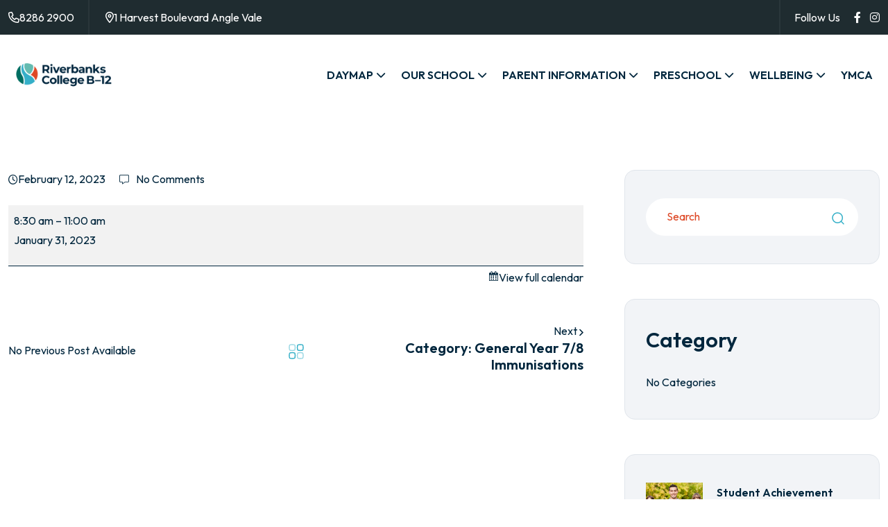

--- FILE ---
content_type: text/html; charset=UTF-8
request_url: https://www.riverbankscollege.sa.edu.au/mc-events/id-photo-day/
body_size: 23683
content:

<!doctype html>
<html dir="ltr" lang="en-US" prefix="og: https://ogp.me/ns#">

<head>
    <meta charset="UTF-8">
        <meta name="viewport" content="width=device-width, initial-scale=1">
    <link rel="profile" href="https://gmpg.org/xfn/11">
    <title>ID Photo Day - Riverbanks College B-12</title>

		<!-- All in One SEO 4.8.4.1 - aioseo.com -->
	<meta name="robots" content="max-image-preview:large" />
	<meta name="author" content="riverbankscollege"/>
	<link rel="canonical" href="https://www.riverbankscollege.sa.edu.au/mc-events/id-photo-day/" />
	<meta name="generator" content="All in One SEO (AIOSEO) 4.8.4.1" />
		<meta property="og:locale" content="en_US" />
		<meta property="og:site_name" content="Riverbanks College B-12 - A thriving, inclusive community" />
		<meta property="og:type" content="article" />
		<meta property="og:title" content="ID Photo Day - Riverbanks College B-12" />
		<meta property="og:url" content="https://www.riverbankscollege.sa.edu.au/mc-events/id-photo-day/" />
		<meta property="og:image" content="https://www.riverbankscollege.sa.edu.au/wp-content/uploads/2025/07/riverbanks_logo_png.png" />
		<meta property="og:image:secure_url" content="https://www.riverbankscollege.sa.edu.au/wp-content/uploads/2025/07/riverbanks_logo_png.png" />
		<meta property="og:image:width" content="800" />
		<meta property="og:image:height" content="280" />
		<meta property="article:published_time" content="2023-02-12T23:46:52+00:00" />
		<meta property="article:modified_time" content="2023-02-12T23:46:52+00:00" />
		<meta name="twitter:card" content="summary_large_image" />
		<meta name="twitter:title" content="ID Photo Day - Riverbanks College B-12" />
		<meta name="twitter:image" content="https://www.riverbankscollege.sa.edu.au/wp-content/uploads/2025/07/riverbanks_logo_png.png" />
		<script type="application/ld+json" class="aioseo-schema">
			{"@context":"https:\/\/schema.org","@graph":[{"@type":"BreadcrumbList","@id":"https:\/\/www.riverbankscollege.sa.edu.au\/mc-events\/id-photo-day\/#breadcrumblist","itemListElement":[{"@type":"ListItem","@id":"https:\/\/www.riverbankscollege.sa.edu.au#listItem","position":1,"name":"Home","item":"https:\/\/www.riverbankscollege.sa.edu.au","nextItem":{"@type":"ListItem","@id":"https:\/\/www.riverbankscollege.sa.edu.au\/mc-event-category\/general\/#listItem","name":"General"}},{"@type":"ListItem","@id":"https:\/\/www.riverbankscollege.sa.edu.au\/mc-event-category\/general\/#listItem","position":2,"name":"General","item":"https:\/\/www.riverbankscollege.sa.edu.au\/mc-event-category\/general\/","nextItem":{"@type":"ListItem","@id":"https:\/\/www.riverbankscollege.sa.edu.au\/mc-events\/id-photo-day\/#listItem","name":"ID Photo Day"},"previousItem":{"@type":"ListItem","@id":"https:\/\/www.riverbankscollege.sa.edu.au#listItem","name":"Home"}},{"@type":"ListItem","@id":"https:\/\/www.riverbankscollege.sa.edu.au\/mc-events\/id-photo-day\/#listItem","position":3,"name":"ID Photo Day","previousItem":{"@type":"ListItem","@id":"https:\/\/www.riverbankscollege.sa.edu.au\/mc-event-category\/general\/#listItem","name":"General"}}]},{"@type":"Organization","@id":"https:\/\/www.riverbankscollege.sa.edu.au\/#organization","name":"Riverbanks College B-12","description":"A thriving, inclusive community","url":"https:\/\/www.riverbankscollege.sa.edu.au\/","logo":{"@type":"ImageObject","url":"https:\/\/www.riverbankscollege.sa.edu.au\/wp-content\/uploads\/2025\/07\/riverbanks_logo_png.png","@id":"https:\/\/www.riverbankscollege.sa.edu.au\/mc-events\/id-photo-day\/#organizationLogo","width":800,"height":280},"image":{"@id":"https:\/\/www.riverbankscollege.sa.edu.au\/mc-events\/id-photo-day\/#organizationLogo"}},{"@type":"Person","@id":"https:\/\/www.riverbankscollege.sa.edu.au\/author\/riverbankscollege\/#author","url":"https:\/\/www.riverbankscollege.sa.edu.au\/author\/riverbankscollege\/","name":"riverbankscollege","image":{"@type":"ImageObject","@id":"https:\/\/www.riverbankscollege.sa.edu.au\/mc-events\/id-photo-day\/#authorImage","url":"https:\/\/secure.gravatar.com\/avatar\/245d1eb4c7be5ca534b72dceede8e25ad6a4628ffb4417d4d2f51ec8bd5abebd?s=96&d=mm&r=g","width":96,"height":96,"caption":"riverbankscollege"}},{"@type":"WebPage","@id":"https:\/\/www.riverbankscollege.sa.edu.au\/mc-events\/id-photo-day\/#webpage","url":"https:\/\/www.riverbankscollege.sa.edu.au\/mc-events\/id-photo-day\/","name":"ID Photo Day - Riverbanks College B-12","inLanguage":"en-US","isPartOf":{"@id":"https:\/\/www.riverbankscollege.sa.edu.au\/#website"},"breadcrumb":{"@id":"https:\/\/www.riverbankscollege.sa.edu.au\/mc-events\/id-photo-day\/#breadcrumblist"},"author":{"@id":"https:\/\/www.riverbankscollege.sa.edu.au\/author\/riverbankscollege\/#author"},"creator":{"@id":"https:\/\/www.riverbankscollege.sa.edu.au\/author\/riverbankscollege\/#author"},"datePublished":"2023-02-12T23:46:52+00:00","dateModified":"2023-02-12T23:46:52+00:00"},{"@type":"WebSite","@id":"https:\/\/www.riverbankscollege.sa.edu.au\/#website","url":"https:\/\/www.riverbankscollege.sa.edu.au\/","name":"Riverbanks College B-12","description":"A thriving, inclusive community","inLanguage":"en-US","publisher":{"@id":"https:\/\/www.riverbankscollege.sa.edu.au\/#organization"}}]}
		</script>
		<!-- All in One SEO -->

<link rel='dns-prefetch' href='//fonts.googleapis.com' />
<link rel="alternate" type="application/rss+xml" title="Riverbanks College B-12 &raquo; Feed" href="https://www.riverbankscollege.sa.edu.au/feed/" />
<link rel="alternate" type="application/rss+xml" title="Riverbanks College B-12 &raquo; Comments Feed" href="https://www.riverbankscollege.sa.edu.au/comments/feed/" />
<link rel="alternate" title="oEmbed (JSON)" type="application/json+oembed" href="https://www.riverbankscollege.sa.edu.au/wp-json/oembed/1.0/embed?url=https%3A%2F%2Fwww.riverbankscollege.sa.edu.au%2Fmc-events%2Fid-photo-day%2F" />
<link rel="alternate" title="oEmbed (XML)" type="text/xml+oembed" href="https://www.riverbankscollege.sa.edu.au/wp-json/oembed/1.0/embed?url=https%3A%2F%2Fwww.riverbankscollege.sa.edu.au%2Fmc-events%2Fid-photo-day%2F&#038;format=xml" />
		<!-- This site uses the Google Analytics by MonsterInsights plugin v9.6.1 - Using Analytics tracking - https://www.monsterinsights.com/ -->
		<!-- Note: MonsterInsights is not currently configured on this site. The site owner needs to authenticate with Google Analytics in the MonsterInsights settings panel. -->
					<!-- No tracking code set -->
				<!-- / Google Analytics by MonsterInsights -->
		<style id='wp-img-auto-sizes-contain-inline-css' type='text/css'>
img:is([sizes=auto i],[sizes^="auto," i]){contain-intrinsic-size:3000px 1500px}
/*# sourceURL=wp-img-auto-sizes-contain-inline-css */
</style>
<style id='wp-emoji-styles-inline-css' type='text/css'>

	img.wp-smiley, img.emoji {
		display: inline !important;
		border: none !important;
		box-shadow: none !important;
		height: 1em !important;
		width: 1em !important;
		margin: 0 0.07em !important;
		vertical-align: -0.1em !important;
		background: none !important;
		padding: 0 !important;
	}
/*# sourceURL=wp-emoji-styles-inline-css */
</style>
<link rel='stylesheet' id='wp-block-library-css' href='https://www.riverbankscollege.sa.edu.au/wp-includes/css/dist/block-library/style.min.css?ver=6.9' type='text/css' media='all' />
<link rel='stylesheet' id='wc-blocks-style-css' href='https://www.riverbankscollege.sa.edu.au/wp-content/plugins/woocommerce/assets/client/blocks/wc-blocks.css?ver=wc-10.0.2' type='text/css' media='all' />
<style id='global-styles-inline-css' type='text/css'>
:root{--wp--preset--aspect-ratio--square: 1;--wp--preset--aspect-ratio--4-3: 4/3;--wp--preset--aspect-ratio--3-4: 3/4;--wp--preset--aspect-ratio--3-2: 3/2;--wp--preset--aspect-ratio--2-3: 2/3;--wp--preset--aspect-ratio--16-9: 16/9;--wp--preset--aspect-ratio--9-16: 9/16;--wp--preset--color--black: #000000;--wp--preset--color--cyan-bluish-gray: #abb8c3;--wp--preset--color--white: #ffffff;--wp--preset--color--pale-pink: #f78da7;--wp--preset--color--vivid-red: #cf2e2e;--wp--preset--color--luminous-vivid-orange: #ff6900;--wp--preset--color--luminous-vivid-amber: #fcb900;--wp--preset--color--light-green-cyan: #7bdcb5;--wp--preset--color--vivid-green-cyan: #00d084;--wp--preset--color--pale-cyan-blue: #8ed1fc;--wp--preset--color--vivid-cyan-blue: #0693e3;--wp--preset--color--vivid-purple: #9b51e0;--wp--preset--gradient--vivid-cyan-blue-to-vivid-purple: linear-gradient(135deg,rgb(6,147,227) 0%,rgb(155,81,224) 100%);--wp--preset--gradient--light-green-cyan-to-vivid-green-cyan: linear-gradient(135deg,rgb(122,220,180) 0%,rgb(0,208,130) 100%);--wp--preset--gradient--luminous-vivid-amber-to-luminous-vivid-orange: linear-gradient(135deg,rgb(252,185,0) 0%,rgb(255,105,0) 100%);--wp--preset--gradient--luminous-vivid-orange-to-vivid-red: linear-gradient(135deg,rgb(255,105,0) 0%,rgb(207,46,46) 100%);--wp--preset--gradient--very-light-gray-to-cyan-bluish-gray: linear-gradient(135deg,rgb(238,238,238) 0%,rgb(169,184,195) 100%);--wp--preset--gradient--cool-to-warm-spectrum: linear-gradient(135deg,rgb(74,234,220) 0%,rgb(151,120,209) 20%,rgb(207,42,186) 40%,rgb(238,44,130) 60%,rgb(251,105,98) 80%,rgb(254,248,76) 100%);--wp--preset--gradient--blush-light-purple: linear-gradient(135deg,rgb(255,206,236) 0%,rgb(152,150,240) 100%);--wp--preset--gradient--blush-bordeaux: linear-gradient(135deg,rgb(254,205,165) 0%,rgb(254,45,45) 50%,rgb(107,0,62) 100%);--wp--preset--gradient--luminous-dusk: linear-gradient(135deg,rgb(255,203,112) 0%,rgb(199,81,192) 50%,rgb(65,88,208) 100%);--wp--preset--gradient--pale-ocean: linear-gradient(135deg,rgb(255,245,203) 0%,rgb(182,227,212) 50%,rgb(51,167,181) 100%);--wp--preset--gradient--electric-grass: linear-gradient(135deg,rgb(202,248,128) 0%,rgb(113,206,126) 100%);--wp--preset--gradient--midnight: linear-gradient(135deg,rgb(2,3,129) 0%,rgb(40,116,252) 100%);--wp--preset--font-size--small: 13px;--wp--preset--font-size--medium: 20px;--wp--preset--font-size--large: 36px;--wp--preset--font-size--x-large: 42px;--wp--preset--font-family--inter: "Inter", sans-serif;--wp--preset--font-family--cardo: Cardo;--wp--preset--spacing--20: 0.44rem;--wp--preset--spacing--30: 0.67rem;--wp--preset--spacing--40: 1rem;--wp--preset--spacing--50: 1.5rem;--wp--preset--spacing--60: 2.25rem;--wp--preset--spacing--70: 3.38rem;--wp--preset--spacing--80: 5.06rem;--wp--preset--shadow--natural: 6px 6px 9px rgba(0, 0, 0, 0.2);--wp--preset--shadow--deep: 12px 12px 50px rgba(0, 0, 0, 0.4);--wp--preset--shadow--sharp: 6px 6px 0px rgba(0, 0, 0, 0.2);--wp--preset--shadow--outlined: 6px 6px 0px -3px rgb(255, 255, 255), 6px 6px rgb(0, 0, 0);--wp--preset--shadow--crisp: 6px 6px 0px rgb(0, 0, 0);}:where(.is-layout-flex){gap: 0.5em;}:where(.is-layout-grid){gap: 0.5em;}body .is-layout-flex{display: flex;}.is-layout-flex{flex-wrap: wrap;align-items: center;}.is-layout-flex > :is(*, div){margin: 0;}body .is-layout-grid{display: grid;}.is-layout-grid > :is(*, div){margin: 0;}:where(.wp-block-columns.is-layout-flex){gap: 2em;}:where(.wp-block-columns.is-layout-grid){gap: 2em;}:where(.wp-block-post-template.is-layout-flex){gap: 1.25em;}:where(.wp-block-post-template.is-layout-grid){gap: 1.25em;}.has-black-color{color: var(--wp--preset--color--black) !important;}.has-cyan-bluish-gray-color{color: var(--wp--preset--color--cyan-bluish-gray) !important;}.has-white-color{color: var(--wp--preset--color--white) !important;}.has-pale-pink-color{color: var(--wp--preset--color--pale-pink) !important;}.has-vivid-red-color{color: var(--wp--preset--color--vivid-red) !important;}.has-luminous-vivid-orange-color{color: var(--wp--preset--color--luminous-vivid-orange) !important;}.has-luminous-vivid-amber-color{color: var(--wp--preset--color--luminous-vivid-amber) !important;}.has-light-green-cyan-color{color: var(--wp--preset--color--light-green-cyan) !important;}.has-vivid-green-cyan-color{color: var(--wp--preset--color--vivid-green-cyan) !important;}.has-pale-cyan-blue-color{color: var(--wp--preset--color--pale-cyan-blue) !important;}.has-vivid-cyan-blue-color{color: var(--wp--preset--color--vivid-cyan-blue) !important;}.has-vivid-purple-color{color: var(--wp--preset--color--vivid-purple) !important;}.has-black-background-color{background-color: var(--wp--preset--color--black) !important;}.has-cyan-bluish-gray-background-color{background-color: var(--wp--preset--color--cyan-bluish-gray) !important;}.has-white-background-color{background-color: var(--wp--preset--color--white) !important;}.has-pale-pink-background-color{background-color: var(--wp--preset--color--pale-pink) !important;}.has-vivid-red-background-color{background-color: var(--wp--preset--color--vivid-red) !important;}.has-luminous-vivid-orange-background-color{background-color: var(--wp--preset--color--luminous-vivid-orange) !important;}.has-luminous-vivid-amber-background-color{background-color: var(--wp--preset--color--luminous-vivid-amber) !important;}.has-light-green-cyan-background-color{background-color: var(--wp--preset--color--light-green-cyan) !important;}.has-vivid-green-cyan-background-color{background-color: var(--wp--preset--color--vivid-green-cyan) !important;}.has-pale-cyan-blue-background-color{background-color: var(--wp--preset--color--pale-cyan-blue) !important;}.has-vivid-cyan-blue-background-color{background-color: var(--wp--preset--color--vivid-cyan-blue) !important;}.has-vivid-purple-background-color{background-color: var(--wp--preset--color--vivid-purple) !important;}.has-black-border-color{border-color: var(--wp--preset--color--black) !important;}.has-cyan-bluish-gray-border-color{border-color: var(--wp--preset--color--cyan-bluish-gray) !important;}.has-white-border-color{border-color: var(--wp--preset--color--white) !important;}.has-pale-pink-border-color{border-color: var(--wp--preset--color--pale-pink) !important;}.has-vivid-red-border-color{border-color: var(--wp--preset--color--vivid-red) !important;}.has-luminous-vivid-orange-border-color{border-color: var(--wp--preset--color--luminous-vivid-orange) !important;}.has-luminous-vivid-amber-border-color{border-color: var(--wp--preset--color--luminous-vivid-amber) !important;}.has-light-green-cyan-border-color{border-color: var(--wp--preset--color--light-green-cyan) !important;}.has-vivid-green-cyan-border-color{border-color: var(--wp--preset--color--vivid-green-cyan) !important;}.has-pale-cyan-blue-border-color{border-color: var(--wp--preset--color--pale-cyan-blue) !important;}.has-vivid-cyan-blue-border-color{border-color: var(--wp--preset--color--vivid-cyan-blue) !important;}.has-vivid-purple-border-color{border-color: var(--wp--preset--color--vivid-purple) !important;}.has-vivid-cyan-blue-to-vivid-purple-gradient-background{background: var(--wp--preset--gradient--vivid-cyan-blue-to-vivid-purple) !important;}.has-light-green-cyan-to-vivid-green-cyan-gradient-background{background: var(--wp--preset--gradient--light-green-cyan-to-vivid-green-cyan) !important;}.has-luminous-vivid-amber-to-luminous-vivid-orange-gradient-background{background: var(--wp--preset--gradient--luminous-vivid-amber-to-luminous-vivid-orange) !important;}.has-luminous-vivid-orange-to-vivid-red-gradient-background{background: var(--wp--preset--gradient--luminous-vivid-orange-to-vivid-red) !important;}.has-very-light-gray-to-cyan-bluish-gray-gradient-background{background: var(--wp--preset--gradient--very-light-gray-to-cyan-bluish-gray) !important;}.has-cool-to-warm-spectrum-gradient-background{background: var(--wp--preset--gradient--cool-to-warm-spectrum) !important;}.has-blush-light-purple-gradient-background{background: var(--wp--preset--gradient--blush-light-purple) !important;}.has-blush-bordeaux-gradient-background{background: var(--wp--preset--gradient--blush-bordeaux) !important;}.has-luminous-dusk-gradient-background{background: var(--wp--preset--gradient--luminous-dusk) !important;}.has-pale-ocean-gradient-background{background: var(--wp--preset--gradient--pale-ocean) !important;}.has-electric-grass-gradient-background{background: var(--wp--preset--gradient--electric-grass) !important;}.has-midnight-gradient-background{background: var(--wp--preset--gradient--midnight) !important;}.has-small-font-size{font-size: var(--wp--preset--font-size--small) !important;}.has-medium-font-size{font-size: var(--wp--preset--font-size--medium) !important;}.has-large-font-size{font-size: var(--wp--preset--font-size--large) !important;}.has-x-large-font-size{font-size: var(--wp--preset--font-size--x-large) !important;}
/*# sourceURL=global-styles-inline-css */
</style>

<style id='classic-theme-styles-inline-css' type='text/css'>
/*! This file is auto-generated */
.wp-block-button__link{color:#fff;background-color:#32373c;border-radius:9999px;box-shadow:none;text-decoration:none;padding:calc(.667em + 2px) calc(1.333em + 2px);font-size:1.125em}.wp-block-file__button{background:#32373c;color:#fff;text-decoration:none}
/*# sourceURL=/wp-includes/css/classic-themes.min.css */
</style>
<link rel='stylesheet' id='contact-form-7-css' href='https://www.riverbankscollege.sa.edu.au/wp-content/plugins/contact-form-7/includes/css/styles.css?ver=5.6.1' type='text/css' media='all' />
<link rel='stylesheet' id='edcare-core-style-css' href='https://www.riverbankscollege.sa.edu.au/wp-content/plugins/edcare-core/assets/css/edcare-plugin-core.css?ver=1.0.0' type='text/css' media='all' />
<link rel='stylesheet' id='eeb-css-frontend-css' href='https://www.riverbankscollege.sa.edu.au/wp-content/plugins/email-encoder-bundle/core/includes/assets/css/style.css?ver=220209-02719' type='text/css' media='all' />
<link rel='stylesheet' id='tp_twitter_plugin_css-css' href='https://www.riverbankscollege.sa.edu.au/wp-content/plugins/recent-tweets-widget/tp_twitter_plugin.css?ver=1.0' type='text/css' media='screen' />
<link rel='stylesheet' id='tutor-icon-css' href='https://www.riverbankscollege.sa.edu.au/wp-content/plugins/tutor/assets/css/tutor-icon.min.css?ver=3.6.3' type='text/css' media='all' />
<link rel='stylesheet' id='tutor-css' href='https://www.riverbankscollege.sa.edu.au/wp-content/plugins/tutor/assets/css/tutor.min.css?ver=3.6.3' type='text/css' media='all' />
<link rel='stylesheet' id='tutor-frontend-css' href='https://www.riverbankscollege.sa.edu.au/wp-content/plugins/tutor/assets/css/tutor-front.min.css?ver=3.6.3' type='text/css' media='all' />
<style id='tutor-frontend-inline-css' type='text/css'>
.mce-notification.mce-notification-error{display: none !important;}
:root{--tutor-color-primary:#3E64DE;--tutor-color-primary-rgb:62, 100, 222;--tutor-color-primary-hover:#3A5CCC;--tutor-color-primary-hover-rgb:58, 92, 204;--tutor-body-color:#212327;--tutor-body-color-rgb:33, 35, 39;--tutor-border-color:#E3E5EB;--tutor-border-color-rgb:227, 229, 235;--tutor-color-gray:#CDCFD5;--tutor-color-gray-rgb:205, 207, 213;}
/*# sourceURL=tutor-frontend-inline-css */
</style>
<style id='woocommerce-inline-inline-css' type='text/css'>
.woocommerce form .form-row .required { visibility: visible; }
/*# sourceURL=woocommerce-inline-inline-css */
</style>
<link rel='stylesheet' id='cff-css' href='https://www.riverbankscollege.sa.edu.au/wp-content/plugins/custom-facebook-feed-pro/assets/css/cff-style.min.css?ver=4.2.5' type='text/css' media='all' />
<link rel='stylesheet' id='stm-gdpr-styles-css' href='https://www.riverbankscollege.sa.edu.au/wp-content/plugins/stm-gdpr-compliance/assets/css/styles.css?ver=6.9' type='text/css' media='all' />
<link rel='stylesheet' id='wp-forecast-css' href='https://www.riverbankscollege.sa.edu.au/wp-content/plugins/wp-forecast/wp-forecast-default.css?ver=9999' type='text/css' media='all' />
<link rel='stylesheet' id='perfect-scrollbar-css' href='https://www.riverbankscollege.sa.edu.au/wp-content/plugins/woo-smart-wishlist/assets/libs/perfect-scrollbar/css/perfect-scrollbar.min.css?ver=6.9' type='text/css' media='all' />
<link rel='stylesheet' id='perfect-scrollbar-wpc-css' href='https://www.riverbankscollege.sa.edu.au/wp-content/plugins/woo-smart-wishlist/assets/libs/perfect-scrollbar/css/custom-theme.css?ver=6.9' type='text/css' media='all' />
<link rel='stylesheet' id='woosw-icons-css' href='https://www.riverbankscollege.sa.edu.au/wp-content/plugins/woo-smart-wishlist/assets/css/icons.css?ver=5.0.1' type='text/css' media='all' />
<link rel='stylesheet' id='woosw-frontend-css' href='https://www.riverbankscollege.sa.edu.au/wp-content/plugins/woo-smart-wishlist/assets/css/frontend.css?ver=5.0.1' type='text/css' media='all' />
<style id='woosw-frontend-inline-css' type='text/css'>
.woosw-popup .woosw-popup-inner .woosw-popup-content .woosw-popup-content-bot .woosw-notice { background-color: #5fbd74; } .woosw-popup .woosw-popup-inner .woosw-popup-content .woosw-popup-content-bot .woosw-popup-content-bot-inner a:hover { color: #5fbd74; border-color: #5fbd74; } 
/*# sourceURL=woosw-frontend-inline-css */
</style>
<link rel='stylesheet' id='brands-styles-css' href='https://www.riverbankscollege.sa.edu.au/wp-content/plugins/woocommerce/assets/css/brands.css?ver=10.0.2' type='text/css' media='all' />
<link rel='stylesheet' id='edcare-breadcrumb-typo-css' href='https://www.riverbankscollege.sa.edu.au/wp-content/themes/edcare/assets/css/edcare-custom.css?ver=6.9' type='text/css' media='all' />
<link rel='stylesheet' id='edcare-breadcrumb-bg-settings-css' href='https://www.riverbankscollege.sa.edu.au/wp-content/themes/edcare/assets/css/edcare-custom.css?ver=6.9' type='text/css' media='all' />
<link rel='stylesheet' id='edcare-footer-bg-settings-css' href='https://www.riverbankscollege.sa.edu.au/wp-content/themes/edcare/assets/css/edcare-custom.css?ver=6.9' type='text/css' media='all' />
<link rel='stylesheet' id='edcare-custom-css' href='https://www.riverbankscollege.sa.edu.au/wp-content/themes/edcare/assets/css/edcare-custom.css?ver=6.9' type='text/css' media='all' />
<style id='edcare-custom-inline-css' type='text/css'>
html:root{
            --ed-color-theme-primary: #33afc7;
            --ed-color-heading-primary: #00263d;
            --ed-color-grey-1: #F2F4F7;
            --ed-color-text-body: #00263d;
            --ed-color-common-white: #ffffff;
            --ed-color-common-black: #dd4725;
            --ed-color-bg-1: #00263d;
            --ed-color-bg-2: #00263d;
            --ed-color-border-1: #E0E5EB;
        }
/*# sourceURL=edcare-custom-inline-css */
</style>
<link rel='stylesheet' id='edcare-fonts-css' href='https://fonts.googleapis.com/css2?family=Outfit:wght@300;400;500;600;700;800;900&#038;display=swap&#038;ver=1769741954' type='text/css' media='all' />
<link rel='stylesheet' id='bootstrap-css' href='https://www.riverbankscollege.sa.edu.au/wp-content/themes/edcare/assets/css/bootstrap.min.css?ver=6.9' type='text/css' media='all' />
<link rel='stylesheet' id='animate-css' href='https://www.riverbankscollege.sa.edu.au/wp-content/themes/edcare/assets/css/animate.min.css?ver=6.9' type='text/css' media='all' />
<link rel='stylesheet' id='daterangepicker-css' href='https://www.riverbankscollege.sa.edu.au/wp-content/themes/edcare/assets/css/daterangepicker.css?ver=6.9' type='text/css' media='all' />
<link rel='stylesheet' id='fontawesome-css' href='https://www.riverbankscollege.sa.edu.au/wp-content/themes/edcare/assets/css/fontawesome.min.css?ver=6.9' type='text/css' media='all' />
<link rel='stylesheet' id='keyframe-animation-css' href='https://www.riverbankscollege.sa.edu.au/wp-content/themes/edcare/assets/css/keyframe-animation.css?ver=6.9' type='text/css' media='all' />
<link rel='stylesheet' id='nice-select-css' href='https://www.riverbankscollege.sa.edu.au/wp-content/themes/edcare/assets/css/nice-select.css?ver=6.9' type='text/css' media='all' />
<link rel='stylesheet' id='carouselTicker-css' href='https://www.riverbankscollege.sa.edu.au/wp-content/themes/edcare/assets/css/carouselTicker.css?ver=6.9' type='text/css' media='all' />
<link rel='stylesheet' id='odometer-css' href='https://www.riverbankscollege.sa.edu.au/wp-content/themes/edcare/assets/css/odometer.min.css?ver=6.9' type='text/css' media='all' />
<link rel='stylesheet' id='swiper-css' href='https://www.riverbankscollege.sa.edu.au/wp-content/plugins/elementor/assets/lib/swiper/v8/css/swiper.min.css?ver=8.4.5' type='text/css' media='all' />
<link rel='stylesheet' id='venobox-css' href='https://www.riverbankscollege.sa.edu.au/wp-content/themes/edcare/assets/css/venobox.min.css?ver=6.9' type='text/css' media='all' />
<link rel='stylesheet' id='edcare-unit-css' href='https://www.riverbankscollege.sa.edu.au/wp-content/themes/edcare/assets/css/edcare-unit.css?ver=6.9' type='text/css' media='all' />
<link rel='stylesheet' id='edcare-core-css' href='https://www.riverbankscollege.sa.edu.au/wp-content/themes/edcare/assets/css/edcare-core.css?ver=6.9' type='text/css' media='all' />
<link rel='stylesheet' id='edcare-update-css' href='https://www.riverbankscollege.sa.edu.au/wp-content/themes/edcare/assets/css/edcare-update.css?ver=6.9' type='text/css' media='all' />
<link rel='stylesheet' id='edcare-style-css' href='https://www.riverbankscollege.sa.edu.au/wp-content/themes/edcare/style.css?ver=6.9' type='text/css' media='all' />
<link rel='stylesheet' id='elementor-frontend-css' href='https://www.riverbankscollege.sa.edu.au/wp-content/plugins/elementor/assets/css/frontend.min.css?ver=3.30.2' type='text/css' media='all' />
<link rel='stylesheet' id='tpcore-el-template-front-css' href='https://www.riverbankscollege.sa.edu.au/wp-content/plugins/edcare-core/include/elementor/templates/css/template-frontend.min.css?ver=1.0.0' type='text/css' media='all' />
<link rel='stylesheet' id='dashicons-css' href='https://www.riverbankscollege.sa.edu.au/wp-includes/css/dashicons.min.css?ver=6.9' type='text/css' media='all' />
<link rel='stylesheet' id='my-calendar-reset-css' href='https://www.riverbankscollege.sa.edu.au/wp-content/plugins/my-calendar/css/reset.css?ver=3.4.6' type='text/css' media='all' />
<link rel='stylesheet' id='my-calendar-style-css' href='https://www.riverbankscollege.sa.edu.au/wp-content/plugins/my-calendar/styles/twentytwentytwo.css?ver=3.4.6-twentytwentytwo-css' type='text/css' media='all' />
<style id='my-calendar-style-inline-css' type='text/css'>

/* Styles by My Calendar - Joseph C Dolson https://www.joedolson.com/ */

.mc-main .mc_general .event-title, .mc-main .mc_general .event-title a { background: #dd4725 !important; color: #ffffff !important; }
.mc-main .mc_general .event-title a:hover, .mc-main .mc_general .event-title a:focus { background: #aa1400 !important;}
.mc-main .mc_sports .event-title, .mc-main .mc_sports .event-title a { background: #62BBAF !important; color: #000000 !important; }
.mc-main .mc_sports .event-title a:hover, .mc-main .mc_sports .event-title a:focus { background: #95eee2 !important;}
.mc-main {--primary-dark: #00263d; --primary-light: #fff; --secondary-light: #fff; --secondary-dark: #00263d; --highlight-dark: #33afc7; --highlight-light: #b9dfe8; --category-mc_general: #dd4725; --category-mc_sports: #62BBAF; }
/*# sourceURL=my-calendar-style-inline-css */
</style>
<script type="text/javascript" src="https://www.riverbankscollege.sa.edu.au/wp-includes/js/jquery/jquery.min.js?ver=3.7.1" id="jquery-core-js"></script>
<script type="text/javascript" src="https://www.riverbankscollege.sa.edu.au/wp-includes/js/jquery/jquery-migrate.min.js?ver=3.4.1" id="jquery-migrate-js"></script>
<script type="text/javascript" src="https://www.riverbankscollege.sa.edu.au/wp-content/plugins/email-encoder-bundle/core/includes/assets/js/custom.js?ver=220209-02719" id="eeb-js-frontend-js"></script>
<script type="text/javascript" src="https://www.riverbankscollege.sa.edu.au/wp-content/plugins/woocommerce/assets/js/jquery-blockui/jquery.blockUI.min.js?ver=2.7.0-wc.10.0.2" id="jquery-blockui-js" data-wp-strategy="defer"></script>
<script type="text/javascript" id="wc-add-to-cart-js-extra">
/* <![CDATA[ */
var wc_add_to_cart_params = {"ajax_url":"/wp-admin/admin-ajax.php","wc_ajax_url":"/?wc-ajax=%%endpoint%%","i18n_view_cart":"View cart","cart_url":"https://www.riverbankscollege.sa.edu.au","is_cart":"","cart_redirect_after_add":"no"};
//# sourceURL=wc-add-to-cart-js-extra
/* ]]> */
</script>
<script type="text/javascript" src="https://www.riverbankscollege.sa.edu.au/wp-content/plugins/woocommerce/assets/js/frontend/add-to-cart.min.js?ver=10.0.2" id="wc-add-to-cart-js" data-wp-strategy="defer"></script>
<script type="text/javascript" src="https://www.riverbankscollege.sa.edu.au/wp-content/plugins/woocommerce/assets/js/js-cookie/js.cookie.min.js?ver=2.1.4-wc.10.0.2" id="js-cookie-js" data-wp-strategy="defer"></script>
<script type="text/javascript" id="woocommerce-js-extra">
/* <![CDATA[ */
var woocommerce_params = {"ajax_url":"/wp-admin/admin-ajax.php","wc_ajax_url":"/?wc-ajax=%%endpoint%%","i18n_password_show":"Show password","i18n_password_hide":"Hide password"};
//# sourceURL=woocommerce-js-extra
/* ]]> */
</script>
<script type="text/javascript" src="https://www.riverbankscollege.sa.edu.au/wp-content/plugins/woocommerce/assets/js/frontend/woocommerce.min.js?ver=10.0.2" id="woocommerce-js" defer="defer" data-wp-strategy="defer"></script>
<script type="text/javascript" src="https://www.riverbankscollege.sa.edu.au/wp-content/plugins/js_composer/assets/js/vendors/woocommerce-add-to-cart.js?ver=6.9.0" id="vc_woocommerce-add-to-cart-js-js"></script>
<link rel="https://api.w.org/" href="https://www.riverbankscollege.sa.edu.au/wp-json/" /><link rel="EditURI" type="application/rsd+xml" title="RSD" href="https://www.riverbankscollege.sa.edu.au/xmlrpc.php?rsd" />
<meta name="generator" content="WordPress 6.9" />
<meta name="generator" content="TutorLMS 3.6.3" />
<meta name="generator" content="WooCommerce 10.0.2" />
<link rel='shortlink' href='https://www.riverbankscollege.sa.edu.au/?p=7761' />
<!-- Custom Facebook Feed JS vars -->
<script type="text/javascript">
var cffsiteurl = "https://www.riverbankscollege.sa.edu.au/wp-content/plugins";
var cffajaxurl = "https://www.riverbankscollege.sa.edu.au/wp-admin/admin-ajax.php";


var cfflinkhashtags = "false";
</script>
	<noscript><style>.woocommerce-product-gallery{ opacity: 1 !important; }</style></noscript>
	<meta name="generator" content="Elementor 3.30.2; features: additional_custom_breakpoints, e_element_cache; settings: css_print_method-external, google_font-enabled, font_display-swap">
			<style>
				.e-con.e-parent:nth-of-type(n+4):not(.e-lazyloaded):not(.e-no-lazyload),
				.e-con.e-parent:nth-of-type(n+4):not(.e-lazyloaded):not(.e-no-lazyload) * {
					background-image: none !important;
				}
				@media screen and (max-height: 1024px) {
					.e-con.e-parent:nth-of-type(n+3):not(.e-lazyloaded):not(.e-no-lazyload),
					.e-con.e-parent:nth-of-type(n+3):not(.e-lazyloaded):not(.e-no-lazyload) * {
						background-image: none !important;
					}
				}
				@media screen and (max-height: 640px) {
					.e-con.e-parent:nth-of-type(n+2):not(.e-lazyloaded):not(.e-no-lazyload),
					.e-con.e-parent:nth-of-type(n+2):not(.e-lazyloaded):not(.e-no-lazyload) * {
						background-image: none !important;
					}
				}
			</style>
			<meta name="generator" content="Powered by WPBakery Page Builder - drag and drop page builder for WordPress."/>
			<style type="text/css">
						.site-title a,
			.site-description {
				color: #00263d;
			}
				</style>
		<meta name="generator" content="Powered by Slider Revolution 6.5.17 - responsive, Mobile-Friendly Slider Plugin for WordPress with comfortable drag and drop interface." />
<style class='wp-fonts-local' type='text/css'>
@font-face{font-family:Inter;font-style:normal;font-weight:300 900;font-display:fallback;src:url('https://www.riverbankscollege.sa.edu.au/wp-content/plugins/woocommerce/assets/fonts/Inter-VariableFont_slnt,wght.woff2') format('woff2');font-stretch:normal;}
@font-face{font-family:Cardo;font-style:normal;font-weight:400;font-display:fallback;src:url('https://www.riverbankscollege.sa.edu.au/wp-content/plugins/woocommerce/assets/fonts/cardo_normal_400.woff2') format('woff2');}
</style>
<link rel="icon" href="https://www.riverbankscollege.sa.edu.au/wp-content/uploads/2025/07/riverbanks_logo_icon.gif" sizes="32x32" />
<link rel="icon" href="https://www.riverbankscollege.sa.edu.au/wp-content/uploads/2025/07/riverbanks_logo_icon.gif" sizes="192x192" />
<link rel="apple-touch-icon" href="https://www.riverbankscollege.sa.edu.au/wp-content/uploads/2025/07/riverbanks_logo_icon.gif" />
<meta name="msapplication-TileImage" content="https://www.riverbankscollege.sa.edu.au/wp-content/uploads/2025/07/riverbanks_logo_icon.gif" />
<script>function setREVStartSize(e){
			//window.requestAnimationFrame(function() {
				window.RSIW = window.RSIW===undefined ? window.innerWidth : window.RSIW;
				window.RSIH = window.RSIH===undefined ? window.innerHeight : window.RSIH;
				try {
					var pw = document.getElementById(e.c).parentNode.offsetWidth,
						newh;
					pw = pw===0 || isNaN(pw) ? window.RSIW : pw;
					e.tabw = e.tabw===undefined ? 0 : parseInt(e.tabw);
					e.thumbw = e.thumbw===undefined ? 0 : parseInt(e.thumbw);
					e.tabh = e.tabh===undefined ? 0 : parseInt(e.tabh);
					e.thumbh = e.thumbh===undefined ? 0 : parseInt(e.thumbh);
					e.tabhide = e.tabhide===undefined ? 0 : parseInt(e.tabhide);
					e.thumbhide = e.thumbhide===undefined ? 0 : parseInt(e.thumbhide);
					e.mh = e.mh===undefined || e.mh=="" || e.mh==="auto" ? 0 : parseInt(e.mh,0);
					if(e.layout==="fullscreen" || e.l==="fullscreen")
						newh = Math.max(e.mh,window.RSIH);
					else{
						e.gw = Array.isArray(e.gw) ? e.gw : [e.gw];
						for (var i in e.rl) if (e.gw[i]===undefined || e.gw[i]===0) e.gw[i] = e.gw[i-1];
						e.gh = e.el===undefined || e.el==="" || (Array.isArray(e.el) && e.el.length==0)? e.gh : e.el;
						e.gh = Array.isArray(e.gh) ? e.gh : [e.gh];
						for (var i in e.rl) if (e.gh[i]===undefined || e.gh[i]===0) e.gh[i] = e.gh[i-1];
											
						var nl = new Array(e.rl.length),
							ix = 0,
							sl;
						e.tabw = e.tabhide>=pw ? 0 : e.tabw;
						e.thumbw = e.thumbhide>=pw ? 0 : e.thumbw;
						e.tabh = e.tabhide>=pw ? 0 : e.tabh;
						e.thumbh = e.thumbhide>=pw ? 0 : e.thumbh;
						for (var i in e.rl) nl[i] = e.rl[i]<window.RSIW ? 0 : e.rl[i];
						sl = nl[0];
						for (var i in nl) if (sl>nl[i] && nl[i]>0) { sl = nl[i]; ix=i;}
						var m = pw>(e.gw[ix]+e.tabw+e.thumbw) ? 1 : (pw-(e.tabw+e.thumbw)) / (e.gw[ix]);
						newh =  (e.gh[ix] * m) + (e.tabh + e.thumbh);
					}
					var el = document.getElementById(e.c);
					if (el!==null && el) el.style.height = newh+"px";
					el = document.getElementById(e.c+"_wrapper");
					if (el!==null && el) {
						el.style.height = newh+"px";
						el.style.display = "block";
					}
				} catch(e){
					console.log("Failure at Presize of Slider:" + e)
				}
			//});
		  };</script>
<style id="kirki-inline-styles">.mt-cursor:before{background:#07a698;}.scroll-to-top{background:#07A698;color:#ffffff;}#preloader{background:#fff;background-color:#fff;background-repeat:repeat;background-position:center center;background-attachment:scroll;-webkit-background-size:cover;-moz-background-size:cover;-ms-background-size:cover;-o-background-size:cover;background-size:cover;}.page-header-content .rr_edcare_breadcrumb__title{color:#162726;}.edcare-breadcrumb-padding{background-image:url("https://www.riverbankscollege.sa.edu.au/wp-content/themes/edcare/assets/img/bg-img/page-header-bg.png");background-repeat:no-repeat;background-position:center center;background-attachment:scroll;-webkit-background-size:cover;-moz-background-size:cover;-ms-background-size:cover;-o-background-size:cover;background-size:cover;}.blog-details-overlay::after{background-image:url("https://www.riverbankscollege.sa.edu.au/wp-content/themes/edcare/assets/img/blog/blog-stories/blog-stories-bg.png");background-color:rgba(0,0,0,.36);background-repeat:repeat;background-position:center center;background-attachment:scroll;-webkit-background-size:cover;-moz-background-size:cover;-ms-background-size:cover;-o-background-size:cover;background-size:cover;}.edcare-lms-single-breadcrumb{background-image:url("https://www.riverbankscollege.sa.edu.au/wp-content/themes/edcare/assets/img/breadcrumb/breadcrumb-bg-2.jpg");background-repeat:no-repeat;background-position:center center;background-attachment:scroll;-webkit-background-size:cover;-moz-background-size:cover;-ms-background-size:cover;-o-background-size:cover;background-size:cover;}.tp-breadcrumb__bg.details3{background-image:url("https://www.riverbankscollege.sa.edu.au/wp-content/themes/edcare/assets/img/breadcrumb/breadcrumb-bg-3.jpg");background-repeat:no-repeat;background-position:center center;background-attachment:scroll;-webkit-background-size:cover;-moz-background-size:cover;-ms-background-size:cover;-o-background-size:cover;background-size:cover;}.footer-top-wrap{padding-top:120px;padding-bottom:80px;}.ed-default-footer.footer-section{background:#00263d;background-color:#00263d;}@media (max-width: 767px){.edcare-breadcrumb-padding{padding-top:120px;padding-bottom:120px;}.edcare-blog-single-padding{padding-top:40px;padding-bottom:40px;}}@media (min-width: 768px) and (max-width: 1023px){.edcare-breadcrumb-padding{padding-top:120px;padding-bottom:120px;}.edcare-blog-single-padding{padding-top:70px;padding-bottom:70px;}}@media (min-width: 1024px){.edcare-breadcrumb-padding{padding-bottom:50px;padding-top:50px;}.edcare-blog-single-padding{padding-top:100px;padding-bottom:100px;}}</style><noscript><style> .wpb_animate_when_almost_visible { opacity: 1; }</style></noscript><link rel='stylesheet' id='rs-plugin-settings-css' href='https://www.riverbankscollege.sa.edu.au/wp-content/plugins/revslider/public/assets/css/rs6.css?ver=6.5.17' type='text/css' media='all' />
<style id='rs-plugin-settings-inline-css' type='text/css'>
#rs-demo-id {}
/*# sourceURL=rs-plugin-settings-inline-css */
</style>
</head>


<body class="wp-singular mc-events-template-default single single-mc-events postid-7761 wp-custom-logo wp-embed-responsive wp-theme-edcare  tp-magic-cursor theme-edcare tutor-lms woocommerce-no-js no-sidebar wpb-js-composer js-comp-ver-6.9.0 vc_responsive elementor-default elementor-kit-8860" id="body">

    

    
    
    
        
    <!-- header start -->
    
   <header class="ed-default-header header header-3 ">
            <div class="top-bar">
         <div class="container">
            <div class="top-bar-inner">

               <div class="top-bar-left">
                  <ul class="top-bar-list">
                                          <li>
                        <i class="fa-regular fa-phone"></i>
                        <a href="">8286 2900</a>
                     </li>
                     
                                          <li>
                        <i class="fa-regular fa-location-dot"></i>
                        <span>1 Harvest Boulevard Angle Vale</span>
                     </li>
                     
                                       </ul>
               </div>

               <div class="top-bar-right">
                  <div class="top-social-wrap">
                                             <span>Follow Us</span>
                     
                             <ul class="social-list">
                        <li><a href="https://www.facebook.com/RiverbanksCollege"><i class="fab fa-facebook-f"></i></a></li>
            
            
            
                        <li><a href="https://www.instagram.com/riverbankscollege/"><i class="fab fa-instagram"></i></a></li>
            
            
            
            
            
                    </ul>
                      </div>
               </div>
            </div>
         </div>
      </div>
      
      <div class="primary-header">
         <div class="container">
            <div class="primary-header-inner">
               <div class="header-logo d-lg-block">
                      
        <a class="logo-1 edcare-logo-black edcare-site-logo" href="https://www.riverbankscollege.sa.edu.au/">
            <img src="https://www.riverbankscollege.sa.edu.au/wp-content/uploads/2025/07/riverbanks_logo_png-1.png"
                alt="edcare Logo">
        </a>
                   </div>
               <div class="header-menu-wrap">
                     <div class="mobile-menu-items">
                            <ul id="menu-mainnavigation" class="sub-menu"><li itemscope="itemscope" itemtype="https://www.schema.org/SiteNavigationElement" id="menu-item-6976" class="menu-item menu-item-type-custom menu-item-object-custom menu-item-home menu-item-has-children dropdown has-dropdown menu-item-6976 nav-item"><a title="DAYMAP" href="https://www.riverbankscollege.sa.edu.au/" class="nav-links" onClick="return true">DAYMAP</a>
<ul class="tp-submenu submenu"  role="menu">
	<li itemscope="itemscope" itemtype="https://www.schema.org/SiteNavigationElement" id="menu-item-6980" class="menu-item menu-item-type-custom menu-item-object-custom menu-item-6980 nav-item"><a title="Student Portal" href="https://riverbankscollege.daymap.net/" class="dropdown-items" onClick="return true">Student Portal</a></li>
	<li itemscope="itemscope" itemtype="https://www.schema.org/SiteNavigationElement" id="menu-item-6983" class="menu-item menu-item-type-custom menu-item-object-custom menu-item-6983 nav-item"><a title="Parent Portal" href="https://riverbankscollege.daymap.net/daymapConnect/" class="dropdown-items" onClick="return true">Parent Portal</a></li>
	<li itemscope="itemscope" itemtype="https://www.schema.org/SiteNavigationElement" id="menu-item-6981" class="menu-item menu-item-type-custom menu-item-object-custom menu-item-has-children dropdown has-dropdown menu-item-6981 nav-item"><a title="Login Instructions" href="#" class="dropdown-items" onClick="return true">Login Instructions</a>
	<ul class="tp-submenu submenu"  role="menu">
		<li itemscope="itemscope" itemtype="https://www.schema.org/SiteNavigationElement" id="menu-item-6977" class="menu-item menu-item-type-post_type menu-item-object-page menu-item-6977 nav-item"><a title="Student Portal Instructions" href="https://www.riverbankscollege.sa.edu.au/daymap-login/" class="dropdown-items" onClick="return true">Student Portal Instructions</a></li>
		<li itemscope="itemscope" itemtype="https://www.schema.org/SiteNavigationElement" id="menu-item-8584" class="menu-item menu-item-type-post_type menu-item-object-page menu-item-8584 nav-item"><a title="Parent Portal Login" href="https://www.riverbankscollege.sa.edu.au/daymap-parent-login/" class="dropdown-items" onClick="return true">Parent Portal Login</a></li>
	</ul>
</li>
</ul>
</li>
<li itemscope="itemscope" itemtype="https://www.schema.org/SiteNavigationElement" id="menu-item-4967" class="menu-item menu-item-type-custom menu-item-object-custom menu-item-home menu-item-has-children dropdown has-dropdown menu-item-4967 nav-item"><a title="OUR SCHOOL" href="https://www.riverbankscollege.sa.edu.au/" class="nav-links" onClick="return true">OUR SCHOOL</a>
<ul class="tp-submenu submenu"  role="menu">
	<li itemscope="itemscope" itemtype="https://www.schema.org/SiteNavigationElement" id="menu-item-4968" class="menu-item menu-item-type-post_type menu-item-object-page menu-item-4968 nav-item"><a title="PRINCIPAL" href="https://www.riverbankscollege.sa.edu.au/welcome/" class="dropdown-items" onClick="return true">PRINCIPAL</a></li>
	<li itemscope="itemscope" itemtype="https://www.schema.org/SiteNavigationElement" id="menu-item-4969" class="menu-item menu-item-type-post_type menu-item-object-page menu-item-4969 nav-item"><a title="ACKNOWLEDGEMENT OF COUNTRY" href="https://www.riverbankscollege.sa.edu.au/acknowledgement/" class="dropdown-items" onClick="return true">ACKNOWLEDGEMENT OF COUNTRY</a></li>
	<li itemscope="itemscope" itemtype="https://www.schema.org/SiteNavigationElement" id="menu-item-4972" class="menu-item menu-item-type-post_type menu-item-object-page menu-item-4972 nav-item"><a title="Our Team" href="https://www.riverbankscollege.sa.edu.au/our-team/" class="dropdown-items" onClick="return true">Our Team</a></li>
	<li itemscope="itemscope" itemtype="https://www.schema.org/SiteNavigationElement" id="menu-item-4970" class="menu-item menu-item-type-post_type menu-item-object-page menu-item-4970 nav-item"><a title="WHAT DRIVES US" href="https://www.riverbankscollege.sa.edu.au/drive/" class="dropdown-items" onClick="return true">WHAT DRIVES US</a></li>
	<li itemscope="itemscope" itemtype="https://www.schema.org/SiteNavigationElement" id="menu-item-7538" class="menu-item menu-item-type-post_type menu-item-object-page menu-item-7538 nav-item"><a title="Publications" href="https://www.riverbankscollege.sa.edu.au/publications/" class="dropdown-items" onClick="return true">Publications</a></li>
	<li itemscope="itemscope" itemtype="https://www.schema.org/SiteNavigationElement" id="menu-item-6438" class="menu-item menu-item-type-post_type menu-item-object-page menu-item-6438 nav-item"><a title="Policies and Procedures" href="https://www.riverbankscollege.sa.edu.au/policy/" class="dropdown-items" onClick="return true">Policies and Procedures</a></li>
	<li itemscope="itemscope" itemtype="https://www.schema.org/SiteNavigationElement" id="menu-item-6314" class="menu-item menu-item-type-post_type menu-item-object-page menu-item-6314 nav-item"><a title="Aboriginal Tree Sculpture" href="https://www.riverbankscollege.sa.edu.au/aboriginal-tree-sculpture/" class="dropdown-items" onClick="return true">Aboriginal Tree Sculpture</a></li>
</ul>
</li>
<li itemscope="itemscope" itemtype="https://www.schema.org/SiteNavigationElement" id="menu-item-5882" class="menu-item menu-item-type-custom menu-item-object-custom menu-item-home menu-item-has-children dropdown has-dropdown menu-item-5882 nav-item"><a title="PARENT INFORMATION" href="https://www.riverbankscollege.sa.edu.au/" class="nav-links" onClick="return true">PARENT INFORMATION</a>
<ul class="tp-submenu submenu"  role="menu">
	<li itemscope="itemscope" itemtype="https://www.schema.org/SiteNavigationElement" id="menu-item-8307" class="menu-item menu-item-type-post_type menu-item-object-page menu-item-8307 nav-item"><a title="Enrolments" href="https://www.riverbankscollege.sa.edu.au/front-page/enrolments/" class="dropdown-items" onClick="return true">Enrolments</a></li>
	<li itemscope="itemscope" itemtype="https://www.schema.org/SiteNavigationElement" id="menu-item-8559" class="menu-item menu-item-type-post_type menu-item-object-page menu-item-8559 nav-item"><a title="Timetable" href="https://www.riverbankscollege.sa.edu.au/timetable/" class="dropdown-items" onClick="return true">Timetable</a></li>
	<li itemscope="itemscope" itemtype="https://www.schema.org/SiteNavigationElement" id="menu-item-9404" class="menu-item menu-item-type-post_type menu-item-object-page menu-item-9404 nav-item"><a title="Buses" href="https://www.riverbankscollege.sa.edu.au/buses/" class="dropdown-items" onClick="return true">Buses</a></li>
	<li itemscope="itemscope" itemtype="https://www.schema.org/SiteNavigationElement" id="menu-item-8782" class="menu-item menu-item-type-post_type menu-item-object-page menu-item-8782 nav-item"><a title="Vocational Education Training" href="https://www.riverbankscollege.sa.edu.au/vet/" class="dropdown-items" onClick="return true">Vocational Education Training</a></li>
	<li itemscope="itemscope" itemtype="https://www.schema.org/SiteNavigationElement" id="menu-item-6080" class="menu-item menu-item-type-post_type menu-item-object-page menu-item-6080 nav-item"><a title="Canteen" href="https://www.riverbankscollege.sa.edu.au/canteen/" class="dropdown-items" onClick="return true">Canteen</a></li>
	<li itemscope="itemscope" itemtype="https://www.schema.org/SiteNavigationElement" id="menu-item-6650" class="menu-item menu-item-type-post_type menu-item-object-page menu-item-6650 nav-item"><a title="Finance and Fees" href="https://www.riverbankscollege.sa.edu.au/finance-and-fees/" class="dropdown-items" onClick="return true">Finance and Fees</a></li>
	<li itemscope="itemscope" itemtype="https://www.schema.org/SiteNavigationElement" id="menu-item-5985" class="menu-item menu-item-type-post_type menu-item-object-page menu-item-5985 nav-item"><a title="Governing Council" href="https://www.riverbankscollege.sa.edu.au/governing-council/" class="dropdown-items" onClick="return true">Governing Council</a></li>
	<li itemscope="itemscope" itemtype="https://www.schema.org/SiteNavigationElement" id="menu-item-7210" class="menu-item menu-item-type-post_type menu-item-object-page menu-item-7210 nav-item"><a title="Key Dates" href="https://www.riverbankscollege.sa.edu.au/keydates/" class="dropdown-items" onClick="return true">Key Dates</a></li>
	<li itemscope="itemscope" itemtype="https://www.schema.org/SiteNavigationElement" id="menu-item-7062" class="menu-item menu-item-type-post_type menu-item-object-page menu-item-7062 nav-item"><a title="NEWSLETTERS" href="https://www.riverbankscollege.sa.edu.au/newsletters/" class="dropdown-items" onClick="return true">NEWSLETTERS</a></li>
	<li itemscope="itemscope" itemtype="https://www.schema.org/SiteNavigationElement" id="menu-item-6511" class="menu-item menu-item-type-post_type menu-item-object-page menu-item-6511 nav-item"><a title="Parent Handbook" href="https://www.riverbankscollege.sa.edu.au/parent-handbook/" class="dropdown-items" onClick="return true">Parent Handbook</a></li>
	<li itemscope="itemscope" itemtype="https://www.schema.org/SiteNavigationElement" id="menu-item-8354" class="menu-item menu-item-type-post_type menu-item-object-page menu-item-8354 nav-item"><a title="SACE Curriculum Guide" href="https://www.riverbankscollege.sa.edu.au/sace-curriculum-guide/" class="dropdown-items" onClick="return true">SACE Curriculum Guide</a></li>
	<li itemscope="itemscope" itemtype="https://www.schema.org/SiteNavigationElement" id="menu-item-6538" class="menu-item menu-item-type-post_type menu-item-object-page menu-item-6538 nav-item"><a title="Qkr! app" href="https://www.riverbankscollege.sa.edu.au/qkr/" class="dropdown-items" onClick="return true">Qkr! app</a></li>
	<li itemscope="itemscope" itemtype="https://www.schema.org/SiteNavigationElement" id="menu-item-6564" class="menu-item menu-item-type-post_type menu-item-object-page menu-item-6564 nav-item"><a title="Stationery Checklist" href="https://www.riverbankscollege.sa.edu.au/stationery-checklist/" class="dropdown-items" onClick="return true">Stationery Checklist</a></li>
	<li itemscope="itemscope" itemtype="https://www.schema.org/SiteNavigationElement" id="menu-item-8614" class="menu-item menu-item-type-post_type menu-item-object-page menu-item-8614 nav-item"><a title="Instrumental Lessons" href="https://www.riverbankscollege.sa.edu.au/instrumental-lessons/" class="dropdown-items" onClick="return true">Instrumental Lessons</a></li>
	<li itemscope="itemscope" itemtype="https://www.schema.org/SiteNavigationElement" id="menu-item-6062" class="menu-item menu-item-type-post_type menu-item-object-page menu-item-6062 nav-item"><a title="Technology" href="https://www.riverbankscollege.sa.edu.au/digital-delivery/" class="dropdown-items" onClick="return true">Technology</a></li>
	<li itemscope="itemscope" itemtype="https://www.schema.org/SiteNavigationElement" id="menu-item-5883" class="menu-item menu-item-type-post_type menu-item-object-page menu-item-5883 nav-item"><a title="Uniform" href="https://www.riverbankscollege.sa.edu.au/uniform/" class="dropdown-items" onClick="return true">Uniform</a></li>
</ul>
</li>
<li itemscope="itemscope" itemtype="https://www.schema.org/SiteNavigationElement" id="menu-item-7391" class="menu-item menu-item-type-custom menu-item-object-custom menu-item-home menu-item-has-children dropdown has-dropdown menu-item-7391 nav-item"><a title="PRESCHOOL" href="https://www.riverbankscollege.sa.edu.au/" class="nav-links" onClick="return true">PRESCHOOL</a>
<ul class="tp-submenu submenu"  role="menu">
	<li itemscope="itemscope" itemtype="https://www.schema.org/SiteNavigationElement" id="menu-item-7392" class="menu-item menu-item-type-post_type menu-item-object-page menu-item-7392 nav-item"><a title="Preschool" href="https://www.riverbankscollege.sa.edu.au/preschool/" class="dropdown-items" onClick="return true">Preschool</a></li>
	<li itemscope="itemscope" itemtype="https://www.schema.org/SiteNavigationElement" id="menu-item-7393" class="menu-item menu-item-type-post_type menu-item-object-page menu-item-7393 nav-item"><a title="Preschool Brochure" href="https://www.riverbankscollege.sa.edu.au/preschool-brochure-2/" class="dropdown-items" onClick="return true">Preschool Brochure</a></li>
	<li itemscope="itemscope" itemtype="https://www.schema.org/SiteNavigationElement" id="menu-item-7934" class="menu-item menu-item-type-post_type menu-item-object-page menu-item-7934 nav-item"><a title="Preschool Policies" href="https://www.riverbankscollege.sa.edu.au/preschool-policies/" class="dropdown-items" onClick="return true">Preschool Policies</a></li>
</ul>
</li>
<li itemscope="itemscope" itemtype="https://www.schema.org/SiteNavigationElement" id="menu-item-7039" class="menu-item menu-item-type-custom menu-item-object-custom menu-item-home menu-item-has-children dropdown has-dropdown menu-item-7039 nav-item"><a title="WELLBEING" href="https://www.riverbankscollege.sa.edu.au/" class="nav-links" onClick="return true">WELLBEING</a>
<ul class="tp-submenu submenu"  role="menu">
	<li itemscope="itemscope" itemtype="https://www.schema.org/SiteNavigationElement" id="menu-item-8005" class="menu-item menu-item-type-post_type menu-item-object-page menu-item-8005 nav-item"><a title="Reporting a Wellbeing Concern" href="https://www.riverbankscollege.sa.edu.au/wellbeing/" class="dropdown-items" onClick="return true">Reporting a Wellbeing Concern</a></li>
	<li itemscope="itemscope" itemtype="https://www.schema.org/SiteNavigationElement" id="menu-item-7046" class="menu-item menu-item-type-post_type menu-item-object-page menu-item-7046 nav-item"><a title="ATTENDANCE POLICY" href="https://www.riverbankscollege.sa.edu.au/policy/" class="dropdown-items" onClick="return true">ATTENDANCE POLICY</a></li>
	<li itemscope="itemscope" itemtype="https://www.schema.org/SiteNavigationElement" id="menu-item-7047" class="menu-item menu-item-type-post_type menu-item-object-page menu-item-7047 nav-item"><a title="BULLYING PREVENTION POLICY" href="https://www.riverbankscollege.sa.edu.au/policy/" class="dropdown-items" onClick="return true">BULLYING PREVENTION POLICY</a></li>
</ul>
</li>
<li itemscope="itemscope" itemtype="https://www.schema.org/SiteNavigationElement" id="menu-item-6686" class="menu-item menu-item-type-post_type menu-item-object-page menu-item-6686 nav-item"><a title="YMCA" href="https://www.riverbankscollege.sa.edu.au/ymca/" class="nav-links" onClick="return true">YMCA</a></li>
</ul>                         </div>
               </div>
               <!-- /.header-menu-wrap -->
               
                              <div class="header-right-item d-lg-none d-md-block">
                  <a href="javascript:void(0)" class="mobile-side-menu-toggle"
                        ><i class="fa-sharp fa-solid fa-bars"></i
                  ></a>
               </div>
                           </div>
            <!-- /.primary-header-inner -->
         </div>
      </div>
   </header>


   


<div class="mobile-side-menu">
   <div class="side-menu-content">
         <div class="side-menu-head">
                           <a href="https://www.riverbankscollege.sa.edu.au/" class="edcare-offcanvas-logo">
                  <img src="https://www.riverbankscollege.sa.edu.au/wp-content/uploads/2025/07/riverbanks_logo_png-1.png" alt="edcare Logo">
               </a>
                        <button class="mobile-side-menu-close"><i class="fa-regular fa-xmark"></i></button>
         </div>

         <div class="side-menu-wrap"></div>

            </div>
</div>
<!-- /.mobile-side-menu -->
<div class="mobile-side-menu-overlay"></div>    <!-- header end -->

    

	<section class="tp-postbox-details-area tp-blog-area tp-blog-details-p p-relative pt-80 pb-120">
		<div class="container">
			<div class="row  justify-content-center">
				<div class="col-lg-8">

					<div class="tp-postbox-details-main-wrapper postbox__wrapper blog-details-left-content">
						<div class="tp-postbox-details-content postbox__text">

							
							
<ul class="post-meta">
                
        <li>
        <i class="fa-sharp fa-regular fa-clock"></i>
        February 12, 2023    </li>
    
        <li>
        <a href="https://www.riverbankscollege.sa.edu.au/mc-events/id-photo-day/#respond"><i class="fa-light fa-message"></i>No Comments</a>
    </li>
    </ul>
							
								    <!-- details start -->
    <article id="post-7761" class="tp-postbox-details-article mb-50 post-7761 mc-events type-mc-events status-publish hentry mc-event-category-general">
        <div class="tp-postbox-details-article-inner">
            <!-- content start -->
            

	<div id='mc_single_31_10-single-' class='mc-mc_single_10 single-event mc_general past-event mc_primary_general nonrecurring mc-3-hours mc-start-08-30 mc-event mc_rel_general'>
	<span class="summary screen-reader-text">ID Photo Day</span>
	<div id='mc_single_31_10-single-details-' class='details no-image' aria-labelledby='mc_10-title-'>

	
	<div class='time-block'>
		<p><span class="time-wrapper"><span class='event-time dtstart'><time class='value-title' datetime='2023-01-31T08:30:00+00:00' title='2023-01-31T08:30:00+00:00'>8:30 am</time></span> <span class='time-separator'> &ndash; </span> <span class='end-time dtend'> <time class='value-title' datetime='2023-01-31T11:00:00+00:00' title='2023-01-31T11:00:00+00:00'>11:00 am</time></span></span><br /><span class="date-wrapper"><span class='mc-start-date dtstart' title='2023-01-31T08:30:00+00:00' content='2023-01-31T08:30:00+00:00'>January 31, 2023</span>  </span></p>
	</div>
		<p class='view-full'><a href='https://www.riverbankscollege.sa.edu.au/sports-calendar/'>View full calendar</a></p>
	</div><!--end .details-->
	</div>

                                </div>
    </article>
    <!-- details end -->


    <div class="tp-postbox-details-navigation mb-60">
        <div class="row align-items-center">

            <div class="col-xl-4 col-lg-4 col-md-4 col-12">
                                    <span class="tp-navigation-no-post">
                        No Previous Post Available                    </span>
                            </div>

            <div class="col-xl-4 col-lg-4 col-md-4 col-12">
                <div class="tp-postbox-details-navigation-bar text-md-center">
                    <a href="https://www.riverbankscollege.sa.edu.au">
                        <span>
                            <svg width="22" height="22" viewBox="0 0 22 22" fill="none" xmlns="http://www.w3.org/2000/svg">
                                <path opacity="0.5"
                                    d="M1 5.21053C1 3.22567 1 2.23323 1.61662 1.61662C2.23323 1 3.22567 1 5.21053 1C7.19539 1 8.18782 1 8.80444 1.61662C9.42105 2.23323 9.42105 3.22567 9.42105 5.21053C9.42105 7.19539 9.42105 8.18782 8.80444 8.80444C8.18782 9.42105 7.19539 9.42105 5.21053 9.42105C3.22567 9.42105 2.23323 9.42105 1.61662 8.80444C1 8.18782 1 7.19539 1 5.21053Z"
                                    stroke="#5169F1" stroke-width="1.5" />
                                <path opacity="0.5"
                                    d="M12.5781 16.7896C12.5781 14.8048 12.5781 13.8123 13.1947 13.1957C13.8114 12.5791 14.8038 12.5791 16.7887 12.5791C18.7735 12.5791 19.7659 12.5791 20.3826 13.1957C20.9992 13.8123 20.9992 14.8048 20.9992 16.7896C20.9992 18.7745 20.9992 19.7669 20.3826 20.3835C19.7659 21.0002 18.7735 21.0002 16.7887 21.0002C14.8038 21.0002 13.8114 21.0002 13.1947 20.3835C12.5781 19.7669 12.5781 18.7745 12.5781 16.7896Z"
                                    stroke="#5169F1" stroke-width="1.5" />
                                <path
                                    d="M1 16.7894C1 14.8045 1 13.8121 1.61662 13.1955C2.23323 12.5789 3.22567 12.5789 5.21053 12.5789C7.19539 12.5789 8.18782 12.5789 8.80444 13.1955C9.42105 13.8121 9.42105 14.8045 9.42105 16.7894C9.42105 18.7742 9.42105 19.7667 8.80444 20.3833C8.18782 20.9999 7.19539 20.9999 5.21053 20.9999C3.22567 20.9999 2.23323 20.9999 1.61662 20.3833C1 19.7667 1 18.7742 1 16.7894Z"
                                    stroke="#5169F1" stroke-width="1.5" />
                                <path
                                    d="M12.5781 5.21053C12.5781 3.22567 12.5781 2.23323 13.1947 1.61662C13.8114 1 14.8038 1 16.7887 1C18.7735 1 19.7659 1 20.3826 1.61662C20.9992 2.23323 20.9992 3.22567 20.9992 5.21053C20.9992 7.19539 20.9992 8.18782 20.3826 8.80444C19.7659 9.42105 18.7735 9.42105 16.7887 9.42105C14.8038 9.42105 13.8114 9.42105 13.1947 8.80444C12.5781 8.18782 12.5781 7.19539 12.5781 5.21053Z"
                                    stroke="#5169F1" stroke-width="1.5" />
                            </svg>
                        </span>
                    </a>
                </div>
                
            </div>
            <div class="col-xl-4 col-lg-4 col-md-4 col-12">
                                    <div class="tp-postbox-details-navigation-content next text-sart text-md-end">
                        <a class="tp-postbox-details-navigation-btn" href="https://www.riverbankscollege.sa.edu.au/mc-events/year-7-8-immunisations/"> Next                            <span>
                                <svg width="6" height="11" viewBox="0 0 6 11" fill="none" xmlns="http://www.w3.org/2000/svg">
                                    <path d="M1 1.5L5 5.5L1 9.5" stroke="currentColor" stroke-width="1.5" stroke-linecap="round"
                                        stroke-linejoin="round" />
                                </svg>
                            </span>
                        </a>
                        <h4 class="tp-postbox-details-navigation-title">
                            <a href="https://www.riverbankscollege.sa.edu.au/mc-events/year-7-8-immunisations/">
                                Category: General Year 7/8 Immunisations                            </a>
                        </h4>
                    </div>
                            </div>
        </div>
    </div>

 <!-- navigation end -->						</div>
					</div>

				</div>

									<div class="col-lg-4">
						<div
							class="tp-sidebar-wrapper sidebar__wrapper pl-35 edcare-sidebar-right">
							
<div id="search-3" class="tp-sidebar-widget sidebar-widget mb-50 widget_search"><div class="sidebar__widget-px">
                <div class="search-px tp-sidebar-search p-relative">
                    <form class="sidebar__search p-relative" action="https://www.riverbankscollege.sa.edu.au/" method="get">
                        <div class="tp-sidebar-search-input">
                            <input type="text" value="" required name="s" placeholder="Search">
                            <button class="tp-sidebar-search-btn" type="submit">
                                <span>
                                    <svg xmlns="http://www.w3.org/2000/svg" width="18" height="18" viewBox="0 0 18 18" fill="none">
                                        <path d="M13.3994 13.4004L16.9995 17.0005" stroke="currentColor" stroke-width="1.5" stroke-linecap="round" stroke-linejoin="round"></path>
                                        <path d="M15.3999 8.20019C15.3999 4.22363 12.1763 1 8.1997 1C4.22314 1 0.999512 4.22363 0.999512 8.20019C0.999512 12.1767 4.22314 15.4004 8.1997 15.4004C12.1763 15.4004 15.3999 12.1767 15.3999 8.20019Z" stroke="currentColor" stroke-width="1.5" stroke-linejoin="round"></path>
                                    </svg>
                                </span>
                            </button>
                        </div>
                    </form>
                </div>
            </div></div><div id="categories-3" class="tp-sidebar-widget sidebar-widget mb-50 widget_categories"><h3 class="tp-sidebar-widget-title widget-title">Category</h3>
			<ul>
				<li class="cat-item-none">No categories</li>			</ul>

			</div><div id="tp-latest-posts-1" class="tp-sidebar-widget sidebar-widget mb-50 widget_tp-latest-posts">
		
		<div class="tp-sidebar-post sidebar__post rc__post tp-recent-post-content">

			
					<div class="sidebar-post">
													<a href="https://www.riverbankscollege.sa.edu.au/student-achievement-best-practice-for-schools-and-families/"><img src="https://www.riverbankscollege.sa.edu.au/wp-content/uploads/2024/12/ed-blog-11.jpg" alt=""></a>
						
						<div class="post-content">
							<h3 class="title">
								<a href="https://www.riverbankscollege.sa.edu.au/student-achievement-best-practice-for-schools-and-families/">Student Achievement Best Practice for</a>
							</h3>
							<ul class="post-meta">
								<li><i class="fa-sharp fa-regular fa-clock"></i>12. Dec, 2024</li>
							</ul>
						</div>
					</div>
				
					<div class="sidebar-post">
													<a href="https://www.riverbankscollege.sa.edu.au/the-importance-of-integrating-arts-into-science-and-technology/"><img src="https://www.riverbankscollege.sa.edu.au/wp-content/uploads/2024/12/ed-blog-07.jpg" alt=""></a>
						
						<div class="post-content">
							<h3 class="title">
								<a href="https://www.riverbankscollege.sa.edu.au/the-importance-of-integrating-arts-into-science-and-technology/">The Importance of Integrating Arts</a>
							</h3>
							<ul class="post-meta">
								<li><i class="fa-sharp fa-regular fa-clock"></i>12. Dec, 2024</li>
							</ul>
						</div>
					</div>
				
					<div class="sidebar-post">
													<a href="https://www.riverbankscollege.sa.edu.au/building-resilience-and-empathy-in-the-classroom/"><img src="https://www.riverbankscollege.sa.edu.au/wp-content/uploads/2024/12/ed-blog-06.jpg" alt=""></a>
						
						<div class="post-content">
							<h3 class="title">
								<a href="https://www.riverbankscollege.sa.edu.au/building-resilience-and-empathy-in-the-classroom/">Building Resilience and Empathy in</a>
							</h3>
							<ul class="post-meta">
								<li><i class="fa-sharp fa-regular fa-clock"></i>12. Dec, 2024</li>
							</ul>
						</div>
					</div>
				
		</div>
		<!-- latest post end -->

		</div>
								</div>
					</div>
							</div>
		</div>
	</section>

	



    <footer class="ed-default-footer footer-section">
                <div class="footer-top-wrap pt-120 pb-80">
            <div class="container">
                <div class="row">
                    <div class="col-xl-3 col-lg-3 col-md-6 col-sm-6"><div id="my_calendar_upcoming_widget-2" class="footer-widget footer-col-2-1 widget_my_calendar_upcoming_widget"><h3 class="widget-header"><a href='https://www.riverbankscollege.sa.edu.au/keydates/'>Upcoming Events</a></h3><ul class='upcoming-events'>
<li class="mc-mc_upcoming_215 upcoming-event mc_general future-event mc_primary_general nonrecurring mc-24-hours mc-start-00-00 mc-events mc_rel_general"><strong><p><span class='mc_db'>February 4, 2026</span></p></strong> – <a href='https://www.riverbankscollege.sa.edu.au/mc-events/photo-id-day-2/?mc_id=215'>Photo ID Day</a></li>

<li class="mc-mc_upcoming_220 upcoming-event mc_general future-event mc_primary_general nonrecurring mc-24-hours mc-start-00-00 mc-events mc_rel_general"><strong><p><span class='mc_db'>February 9, 2026</span></p></strong> – <a href='https://www.riverbankscollege.sa.edu.au/mc-events/public-holiday-adelaide-cup-2/?mc_id=220'>Public Holiday - Adelaide Cup</a></li>

<li class="mc-mc_upcoming_214 upcoming-event mc_general future-event mc_primary_general nonrecurring mc-24-hours mc-start-00-00 mc-events mc_rel_general"><strong><p><span class='mc_db'>February 12, 2026</span></p></strong> – <a href='https://www.riverbankscollege.sa.edu.au/mc-events/year-7-friendship-day/?mc_id=214'>Year 7 Friendship Day</a></li>

<li class="mc-mc_upcoming_216 upcoming-event mc_general future-event mc_primary_general nonrecurring mc-24-hours mc-start-00-00 mc-events mc_rel_general"><strong><p><span class='mc_db'>February 20, 2026</span></p></strong> – <a href='https://www.riverbankscollege.sa.edu.au/mc-events/choir-rehersal/?mc_id=216'>Choir Rehersal</a></li>
</ul></div></div><div class="col-xl-3 col-lg-3 col-md-6 col-sm-6"></div><div class="col-xl-3 col-lg-3 col-md-6 col-sm-6"></div><div class="col-xl-3 col-lg-3 col-md-6 col-sm-6"></div>                </div>
            </div>
        </div>
        
        <div class="copyright-area">
            <div class="container">
                <div class="copyright-content">
                    <p>Riverbanks College B-12 | Copyright © 2025</p>
                </div>
            </div>
        </div>
    </footer>
		<script>
			window.RS_MODULES = window.RS_MODULES || {};
			window.RS_MODULES.modules = window.RS_MODULES.modules || {};
			window.RS_MODULES.waiting = window.RS_MODULES.waiting || [];
			window.RS_MODULES.defered = true;
			window.RS_MODULES.moduleWaiting = window.RS_MODULES.moduleWaiting || {};
			window.RS_MODULES.type = 'compiled';
		</script>
		<script type="speculationrules">
{"prefetch":[{"source":"document","where":{"and":[{"href_matches":"/*"},{"not":{"href_matches":["/wp-*.php","/wp-admin/*","/wp-content/uploads/*","/wp-content/*","/wp-content/plugins/*","/wp-content/themes/edcare/*","/*\\?(.+)"]}},{"not":{"selector_matches":"a[rel~=\"nofollow\"]"}},{"not":{"selector_matches":".no-prefetch, .no-prefetch a"}}]},"eagerness":"conservative"}]}
</script>

			<!-- fbmcc-config-disabled -->

			<div id="woosw_wishlist" class="woosw-popup woosw-popup-center"></div>			<script>
				const lazyloadRunObserver = () => {
					const lazyloadBackgrounds = document.querySelectorAll( `.e-con.e-parent:not(.e-lazyloaded)` );
					const lazyloadBackgroundObserver = new IntersectionObserver( ( entries ) => {
						entries.forEach( ( entry ) => {
							if ( entry.isIntersecting ) {
								let lazyloadBackground = entry.target;
								if( lazyloadBackground ) {
									lazyloadBackground.classList.add( 'e-lazyloaded' );
								}
								lazyloadBackgroundObserver.unobserve( entry.target );
							}
						});
					}, { rootMargin: '200px 0px 200px 0px' } );
					lazyloadBackgrounds.forEach( ( lazyloadBackground ) => {
						lazyloadBackgroundObserver.observe( lazyloadBackground );
					} );
				};
				const events = [
					'DOMContentLoaded',
					'elementor/lazyload/observe',
				];
				events.forEach( ( event ) => {
					document.addEventListener( event, lazyloadRunObserver );
				} );
			</script>
				<script type='text/javascript'>
		(function () {
			var c = document.body.className;
			c = c.replace(/woocommerce-no-js/, 'woocommerce-js');
			document.body.className = c;
		})();
	</script>
	<script type="text/javascript" src="https://www.riverbankscollege.sa.edu.au/wp-includes/js/dist/vendor/wp-polyfill.min.js?ver=3.15.0" id="wp-polyfill-js"></script>
<script type="text/javascript" id="contact-form-7-js-extra">
/* <![CDATA[ */
var wpcf7 = {"api":{"root":"https://www.riverbankscollege.sa.edu.au/wp-json/","namespace":"contact-form-7/v1"}};
//# sourceURL=contact-form-7-js-extra
/* ]]> */
</script>
<script type="text/javascript" src="https://www.riverbankscollege.sa.edu.au/wp-content/plugins/contact-form-7/includes/js/index.js?ver=5.6.1" id="contact-form-7-js"></script>
<script type="text/javascript" id="ac-learnpress-ajax-js-extra">
/* <![CDATA[ */
var wp_vars = {"nonce":"6f13734fe5","ajaxurl":"https://www.riverbankscollege.sa.edu.au/wp-admin/admin-ajax.php","course_tax_page":"no_tax_page","current_term_id":"no_term_id"};
//# sourceURL=ac-learnpress-ajax-js-extra
/* ]]> */
</script>
<script type="text/javascript" src="https://www.riverbankscollege.sa.edu.au/wp-content/plugins/edcare-core/assets/js/learnpress-ajax.js?ver=6.9" id="ac-learnpress-ajax-js"></script>
<script type="text/javascript" id="ac-learnpress-ajax-filter-js-extra">
/* <![CDATA[ */
var wp_vars_filter = {"nonce":"0b5ee42345","ajaxurl":"https://www.riverbankscollege.sa.edu.au/wp-admin/admin-ajax.php","course_tax_page":"no_tax_page","current_term_id":"no_term_id"};
//# sourceURL=ac-learnpress-ajax-filter-js-extra
/* ]]> */
</script>
<script type="text/javascript" src="https://www.riverbankscollege.sa.edu.au/wp-content/plugins/edcare-core/assets/js/learnpress-ajax-filter.js?ver=6.9" id="ac-learnpress-ajax-filter-js"></script>
<script type="text/javascript" id="ac-learnpress-ajax-filter-open-js-extra">
/* <![CDATA[ */
var wp_vars_filter_open = {"nonce":"5831b843ec","ajaxurl":"https://www.riverbankscollege.sa.edu.au/wp-admin/admin-ajax.php","course_tax_page":"no_tax_page","current_term_id":"no_term_id"};
//# sourceURL=ac-learnpress-ajax-filter-open-js-extra
/* ]]> */
</script>
<script type="text/javascript" src="https://www.riverbankscollege.sa.edu.au/wp-content/plugins/edcare-core/assets/js/learnpress-ajax-filter-open.js?ver=6.9" id="ac-learnpress-ajax-filter-open-js"></script>
<script type="text/javascript" id="ac-learnpress-ajax-tab-js-extra">
/* <![CDATA[ */
var wp_vars_tab = {"nonce":"5817cab439","ajaxurl":"https://www.riverbankscollege.sa.edu.au/wp-admin/admin-ajax.php","course_tax_page":"no_tax_page","current_term_id":"no_term_id"};
//# sourceURL=ac-learnpress-ajax-tab-js-extra
/* ]]> */
</script>
<script type="text/javascript" src="https://www.riverbankscollege.sa.edu.au/wp-content/plugins/edcare-core/assets/js/learnpress-ajax-tab.js?ver=6.9" id="ac-learnpress-ajax-tab-js"></script>
<script type="text/javascript" id="eeb-js-ajax-ef-js-extra">
/* <![CDATA[ */
var eeb_ef = {"ajaxurl":"https://www.riverbankscollege.sa.edu.au/wp-admin/admin-ajax.php","security":"956cfc4976"};
//# sourceURL=eeb-js-ajax-ef-js-extra
/* ]]> */
</script>
<script type="text/javascript" src="https://www.riverbankscollege.sa.edu.au/wp-content/plugins/email-encoder-bundle/core/includes/assets/js/encoder-form.js?ver=220209-02719" id="eeb-js-ajax-ef-js"></script>
<script type="text/javascript" src="https://www.riverbankscollege.sa.edu.au/wp-content/plugins/revslider/public/assets/js/rbtools.min.js?ver=6.5.17" defer async id="tp-tools-js"></script>
<script type="text/javascript" src="https://www.riverbankscollege.sa.edu.au/wp-content/plugins/revslider/public/assets/js/rs6.min.js?ver=6.5.17" defer async id="revmin-js"></script>
<script type="text/javascript" src="https://www.riverbankscollege.sa.edu.au/wp-includes/js/dist/hooks.min.js?ver=dd5603f07f9220ed27f1" id="wp-hooks-js"></script>
<script type="text/javascript" src="https://www.riverbankscollege.sa.edu.au/wp-includes/js/dist/i18n.min.js?ver=c26c3dc7bed366793375" id="wp-i18n-js"></script>
<script type="text/javascript" id="wp-i18n-js-after">
/* <![CDATA[ */
wp.i18n.setLocaleData( { 'text direction\u0004ltr': [ 'ltr' ] } );
//# sourceURL=wp-i18n-js-after
/* ]]> */
</script>
<script type="text/javascript" src="https://www.riverbankscollege.sa.edu.au/wp-includes/js/dist/vendor/react.min.js?ver=18.3.1.1" id="react-js"></script>
<script type="text/javascript" src="https://www.riverbankscollege.sa.edu.au/wp-includes/js/dist/vendor/react-dom.min.js?ver=18.3.1.1" id="react-dom-js"></script>
<script type="text/javascript" src="https://www.riverbankscollege.sa.edu.au/wp-includes/js/dist/escape-html.min.js?ver=6561a406d2d232a6fbd2" id="wp-escape-html-js"></script>
<script type="text/javascript" src="https://www.riverbankscollege.sa.edu.au/wp-includes/js/dist/element.min.js?ver=6a582b0c827fa25df3dd" id="wp-element-js"></script>
<script type="text/javascript" id="tutor-script-js-extra">
/* <![CDATA[ */
var _tutorobject = {"ajaxurl":"https://www.riverbankscollege.sa.edu.au/wp-admin/admin-ajax.php","home_url":"https://www.riverbankscollege.sa.edu.au","site_url":"https://www.riverbankscollege.sa.edu.au","site_title":"Riverbanks College B-12","base_path":"/","tutor_url":"https://www.riverbankscollege.sa.edu.au/wp-content/plugins/tutor/","tutor_pro_url":null,"nonce_key":"_tutor_nonce","_tutor_nonce":"b94b61c193","loading_icon_url":"https://www.riverbankscollege.sa.edu.au/wp-admin/images/wpspin_light.gif","placeholder_img_src":"https://www.riverbankscollege.sa.edu.au/wp-content/plugins/tutor/assets/images/placeholder.svg","enable_lesson_classic_editor":"","tutor_frontend_dashboard_url":"https://www.riverbankscollege.sa.edu.au/dashboard/","wp_date_format":"MMMM d, yyyy","start_of_week":"1","is_admin":"","is_admin_bar_showing":"","addons_data":[{"name":"Course Bundle","description":"Group multiple courses to sell together.","url":"https://www.riverbankscollege.sa.edu.au/wp-content/plugins/tutor/assets/images/addons/course-bundle/thumbnail.svg","base_name":"course-bundle","is_enabled":0},{"name":"Subscription","description":"Manage subscription","url":"https://www.riverbankscollege.sa.edu.au/wp-content/plugins/tutor/assets/images/addons/subscription/thumbnail.png","base_name":"subscription","is_enabled":0},{"name":"Social Login","description":"Let users register & login through social networks.","url":"https://www.riverbankscollege.sa.edu.au/wp-content/plugins/tutor/assets/images/addons/social-login/thumbnail.svg","base_name":"social-login","is_enabled":0},{"name":"Content Drip","description":"Unlock lessons by schedule or when students meet a specific condition.","url":"https://www.riverbankscollege.sa.edu.au/wp-content/plugins/tutor/assets/images/addons/content-drip/thumbnail.png","base_name":"content-drip","is_enabled":0},{"name":"Tutor Multi Instructors","description":"Collaborate and add multiple instructors to a course.","url":"https://www.riverbankscollege.sa.edu.au/wp-content/plugins/tutor/assets/images/addons/tutor-multi-instructors/thumbnail.png","base_name":"tutor-multi-instructors","is_enabled":0},{"name":"Tutor Assignments","description":"Assess student learning with assignments.","url":"https://www.riverbankscollege.sa.edu.au/wp-content/plugins/tutor/assets/images/addons/tutor-assignments/thumbnail.png","base_name":"tutor-assignments","is_enabled":0},{"name":"Tutor Course Preview","description":"Offer free previews of specific lessons before enrollment.","url":"https://www.riverbankscollege.sa.edu.au/wp-content/plugins/tutor/assets/images/addons/tutor-course-preview/thumbnail.png","base_name":"tutor-course-preview","is_enabled":0},{"name":"Tutor Course Attachments","description":"Add unlimited attachments/ private files to any Tutor course","url":"https://www.riverbankscollege.sa.edu.au/wp-content/plugins/tutor/assets/images/addons/tutor-course-attachments/thumbnail.png","base_name":"tutor-course-attachments","is_enabled":0},{"name":"Tutor Google Meet Integration","description":"Host live classes with Google Meet, directly from your lesson page.","url":"https://www.riverbankscollege.sa.edu.au/wp-content/plugins/tutor/assets/images/addons/google-meet/thumbnail.png","base_name":"google-meet","is_enabled":0},{"name":"Tutor Report","description":"Check your course performance through Tutor Report stats.","url":"https://www.riverbankscollege.sa.edu.au/wp-content/plugins/tutor/assets/images/addons/tutor-report/thumbnail.png","base_name":"tutor-report","is_enabled":0},{"name":"Email","description":"Send automated and customized emails for various Tutor events.","url":"https://www.riverbankscollege.sa.edu.au/wp-content/plugins/tutor/assets/images/addons/tutor-email/thumbnail.png","base_name":"tutor-email","is_enabled":0},{"name":"Calendar","description":"Enable to let students view all your course events in one place.","url":"https://www.riverbankscollege.sa.edu.au/wp-content/plugins/tutor/assets/images/addons/calendar/thumbnail.png","base_name":"calendar","is_enabled":0},{"name":"Notifications","description":"Keep students and instructors notified of course events on their dashboard.","url":"https://www.riverbankscollege.sa.edu.au/wp-content/plugins/tutor/assets/images/addons/tutor-notifications/thumbnail.png","base_name":"tutor-notifications","is_enabled":0},{"name":"Google Classroom Integration","description":"Enable to integrate Tutor LMS with Google Classroom.","url":"https://www.riverbankscollege.sa.edu.au/wp-content/plugins/tutor/assets/images/addons/google-classroom/thumbnail.png","base_name":"google-classroom","is_enabled":0},{"name":"Tutor Zoom Integration","description":"Connect Tutor LMS with Zoom to host live online classes.","url":"https://www.riverbankscollege.sa.edu.au/wp-content/plugins/tutor/assets/images/addons/tutor-zoom/thumbnail.png","base_name":"tutor-zoom","is_enabled":0},{"name":"Quiz Export/Import","description":"Save time by exporting/importing quiz data with easy options.","url":"https://www.riverbankscollege.sa.edu.au/wp-content/plugins/tutor/assets/images/addons/quiz-import-export/thumbnail.png","base_name":"quiz-import-export","is_enabled":0},{"name":"Enrollment","description":"Enable to manually enroll students in your courses.","url":"https://www.riverbankscollege.sa.edu.au/wp-content/plugins/tutor/assets/images/addons/enrollments/thumbnail.png","base_name":"enrollments","is_enabled":0},{"name":"Tutor Certificate","description":"Enable to award certificates upon course completion.","url":"https://www.riverbankscollege.sa.edu.au/wp-content/plugins/tutor/assets/images/addons/tutor-certificate/thumbnail.png","base_name":"tutor-certificate","is_enabled":0},{"name":"Gradebook","description":"Track student progress with a centralized gradebook.","url":"https://www.riverbankscollege.sa.edu.au/wp-content/plugins/tutor/assets/images/addons/gradebook/thumbnail.png","base_name":"gradebook","is_enabled":0},{"name":"Tutor Prerequisites","description":"Set course prerequisites to guide learning paths effectively.","url":"https://www.riverbankscollege.sa.edu.au/wp-content/plugins/tutor/assets/images/addons/tutor-prerequisites/thumbnail.png","base_name":"tutor-prerequisites","is_enabled":0},{"name":"BuddyPress","description":"Boost engagement with social features through BuddyPress for Tutor LMS.","url":"https://www.riverbankscollege.sa.edu.au/wp-content/plugins/tutor/assets/images/addons/buddypress/thumbnail.png","base_name":"buddypress","is_enabled":0},{"name":"WooCommerce Subscriptions","description":"Capture Residual Revenue with Recurring Payments.","url":"https://www.riverbankscollege.sa.edu.au/wp-content/plugins/tutor/assets/images/addons/wc-subscriptions/thumbnail.png","base_name":"wc-subscriptions","is_enabled":0},{"name":"Paid Memberships Pro","description":"Boost revenue by selling course memberships.","url":"https://www.riverbankscollege.sa.edu.au/wp-content/plugins/tutor/assets/images/addons/pmpro/thumbnail.png","base_name":"pmpro","is_enabled":0},{"name":"Restrict Content Pro","description":"Enable to manage content access through Restrict Content Pro. ","url":"https://www.riverbankscollege.sa.edu.au/wp-content/plugins/tutor/assets/images/addons/restrict-content-pro/thumbnail.png","base_name":"restrict-content-pro","is_enabled":0},{"name":"Weglot","description":"Translate & manage multilingual courses for global reach.","url":"https://www.riverbankscollege.sa.edu.au/wp-content/plugins/tutor/assets/images/addons/tutor-weglot/thumbnail.png","base_name":"tutor-weglot","is_enabled":0},{"name":"WPML","description":"Create multilingual courses, lessons, dashboard and more.","url":"https://www.riverbankscollege.sa.edu.au/wp-content/plugins/tutor/assets/images/addons/tutor-wpml/thumbnail.png","base_name":"tutor-wpml","is_enabled":0},{"name":"H5P","description":"Integrate H5P to add interactivity and engagement to your courses.","is_new":true,"url":"https://www.riverbankscollege.sa.edu.au/wp-content/plugins/tutor/assets/images/addons/h5p/thumbnail.png","base_name":"h5p","is_enabled":0}],"current_user":[],"content_change_event":"tutor_content_changed_event","is_tutor_course_edit":"","assignment_max_file_allowed":"0","current_page":"","quiz_answer_display_time":"0","is_ssl":"1","course_list_page_url":"https://www.riverbankscollege.sa.edu.au/wp-admin/admin.php?page=tutor","course_post_type":"courses","tutor_currency":{"symbol":"$","currency":"USD","position":"left","thousand_separator":",","decimal_separator":".","no_of_decimal":"2"},"local":"en_US","settings":{"monetize_by":"tutor"}};
//# sourceURL=tutor-script-js-extra
/* ]]> */
</script>
<script type="text/javascript" src="https://www.riverbankscollege.sa.edu.au/wp-content/plugins/tutor/assets/js/tutor.js?ver=3.6.3" id="tutor-script-js"></script>
<script type="text/javascript" id="quicktags-js-extra">
/* <![CDATA[ */
var quicktagsL10n = {"closeAllOpenTags":"Close all open tags","closeTags":"close tags","enterURL":"Enter the URL","enterImageURL":"Enter the URL of the image","enterImageDescription":"Enter a description of the image","textdirection":"text direction","toggleTextdirection":"Toggle Editor Text Direction","dfw":"Distraction-free writing mode","strong":"Bold","strongClose":"Close bold tag","em":"Italic","emClose":"Close italic tag","link":"Insert link","blockquote":"Blockquote","blockquoteClose":"Close blockquote tag","del":"Deleted text (strikethrough)","delClose":"Close deleted text tag","ins":"Inserted text","insClose":"Close inserted text tag","image":"Insert image","ul":"Bulleted list","ulClose":"Close bulleted list tag","ol":"Numbered list","olClose":"Close numbered list tag","li":"List item","liClose":"Close list item tag","code":"Code","codeClose":"Close code tag","more":"Insert Read More tag"};
//# sourceURL=quicktags-js-extra
/* ]]> */
</script>
<script type="text/javascript" src="https://www.riverbankscollege.sa.edu.au/wp-includes/js/quicktags.min.js?ver=6.9" id="quicktags-js"></script>
<script type="text/javascript" src="https://www.riverbankscollege.sa.edu.au/wp-includes/js/jquery/ui/core.min.js?ver=1.13.3" id="jquery-ui-core-js"></script>
<script type="text/javascript" src="https://www.riverbankscollege.sa.edu.au/wp-includes/js/jquery/ui/mouse.min.js?ver=1.13.3" id="jquery-ui-mouse-js"></script>
<script type="text/javascript" src="https://www.riverbankscollege.sa.edu.au/wp-includes/js/jquery/ui/sortable.min.js?ver=1.13.3" id="jquery-ui-sortable-js"></script>
<script type="text/javascript" src="https://www.riverbankscollege.sa.edu.au/wp-includes/js/jquery/jquery.ui.touch-punch.js?ver=0.2.2" id="jquery-touch-punch-js"></script>
<script type="text/javascript" src="https://www.riverbankscollege.sa.edu.au/wp-content/plugins/tutor/assets/lib/SocialShare/SocialShare.min.js?ver=3.6.3" id="tutor-social-share-js"></script>
<script type="text/javascript" src="https://www.riverbankscollege.sa.edu.au/wp-includes/js/dist/vendor/moment.min.js?ver=2.30.1" id="moment-js"></script>
<script type="text/javascript" id="moment-js-after">
/* <![CDATA[ */
moment.updateLocale( 'en_US', {"months":["January","February","March","April","May","June","July","August","September","October","November","December"],"monthsShort":["Jan","Feb","Mar","Apr","May","Jun","Jul","Aug","Sep","Oct","Nov","Dec"],"weekdays":["Sunday","Monday","Tuesday","Wednesday","Thursday","Friday","Saturday"],"weekdaysShort":["Sun","Mon","Tue","Wed","Thu","Fri","Sat"],"week":{"dow":1},"longDateFormat":{"LT":"g:i a","LTS":null,"L":null,"LL":"F j, Y","LLL":"F j, Y g:i a","LLLL":null}} );
//# sourceURL=moment-js-after
/* ]]> */
</script>
<script type="text/javascript" src="https://www.riverbankscollege.sa.edu.au/wp-includes/js/dist/deprecated.min.js?ver=e1f84915c5e8ae38964c" id="wp-deprecated-js"></script>
<script type="text/javascript" src="https://www.riverbankscollege.sa.edu.au/wp-includes/js/dist/date.min.js?ver=795a56839718d3ff7eae" id="wp-date-js"></script>
<script type="text/javascript" id="wp-date-js-after">
/* <![CDATA[ */
wp.date.setSettings( {"l10n":{"locale":"en_US","months":["January","February","March","April","May","June","July","August","September","October","November","December"],"monthsShort":["Jan","Feb","Mar","Apr","May","Jun","Jul","Aug","Sep","Oct","Nov","Dec"],"weekdays":["Sunday","Monday","Tuesday","Wednesday","Thursday","Friday","Saturday"],"weekdaysShort":["Sun","Mon","Tue","Wed","Thu","Fri","Sat"],"meridiem":{"am":"am","pm":"pm","AM":"AM","PM":"PM"},"relative":{"future":"%s from now","past":"%s ago","s":"a second","ss":"%d seconds","m":"a minute","mm":"%d minutes","h":"an hour","hh":"%d hours","d":"a day","dd":"%d days","M":"a month","MM":"%d months","y":"a year","yy":"%d years"},"startOfWeek":1},"formats":{"time":"g:i a","date":"F j, Y","datetime":"F j, Y g:i a","datetimeAbbreviated":"M j, Y g:i a"},"timezone":{"offset":0,"offsetFormatted":"0","string":"","abbr":""}} );
//# sourceURL=wp-date-js-after
/* ]]> */
</script>
<script type="text/javascript" id="tutor-frontend-js-extra">
/* <![CDATA[ */
var _tutorobject = {"ajaxurl":"https://www.riverbankscollege.sa.edu.au/wp-admin/admin-ajax.php","home_url":"https://www.riverbankscollege.sa.edu.au","site_url":"https://www.riverbankscollege.sa.edu.au","site_title":"Riverbanks College B-12","base_path":"/","tutor_url":"https://www.riverbankscollege.sa.edu.au/wp-content/plugins/tutor/","tutor_pro_url":null,"nonce_key":"_tutor_nonce","_tutor_nonce":"b94b61c193","loading_icon_url":"https://www.riverbankscollege.sa.edu.au/wp-admin/images/wpspin_light.gif","placeholder_img_src":"https://www.riverbankscollege.sa.edu.au/wp-content/plugins/tutor/assets/images/placeholder.svg","enable_lesson_classic_editor":"","tutor_frontend_dashboard_url":"https://www.riverbankscollege.sa.edu.au/dashboard/","wp_date_format":"MMMM d, yyyy","start_of_week":"1","is_admin":"","is_admin_bar_showing":"","addons_data":[{"name":"Course Bundle","description":"Group multiple courses to sell together.","url":"https://www.riverbankscollege.sa.edu.au/wp-content/plugins/tutor/assets/images/addons/course-bundle/thumbnail.svg","base_name":"course-bundle","is_enabled":0},{"name":"Subscription","description":"Manage subscription","url":"https://www.riverbankscollege.sa.edu.au/wp-content/plugins/tutor/assets/images/addons/subscription/thumbnail.png","base_name":"subscription","is_enabled":0},{"name":"Social Login","description":"Let users register & login through social networks.","url":"https://www.riverbankscollege.sa.edu.au/wp-content/plugins/tutor/assets/images/addons/social-login/thumbnail.svg","base_name":"social-login","is_enabled":0},{"name":"Content Drip","description":"Unlock lessons by schedule or when students meet a specific condition.","url":"https://www.riverbankscollege.sa.edu.au/wp-content/plugins/tutor/assets/images/addons/content-drip/thumbnail.png","base_name":"content-drip","is_enabled":0},{"name":"Tutor Multi Instructors","description":"Collaborate and add multiple instructors to a course.","url":"https://www.riverbankscollege.sa.edu.au/wp-content/plugins/tutor/assets/images/addons/tutor-multi-instructors/thumbnail.png","base_name":"tutor-multi-instructors","is_enabled":0},{"name":"Tutor Assignments","description":"Assess student learning with assignments.","url":"https://www.riverbankscollege.sa.edu.au/wp-content/plugins/tutor/assets/images/addons/tutor-assignments/thumbnail.png","base_name":"tutor-assignments","is_enabled":0},{"name":"Tutor Course Preview","description":"Offer free previews of specific lessons before enrollment.","url":"https://www.riverbankscollege.sa.edu.au/wp-content/plugins/tutor/assets/images/addons/tutor-course-preview/thumbnail.png","base_name":"tutor-course-preview","is_enabled":0},{"name":"Tutor Course Attachments","description":"Add unlimited attachments/ private files to any Tutor course","url":"https://www.riverbankscollege.sa.edu.au/wp-content/plugins/tutor/assets/images/addons/tutor-course-attachments/thumbnail.png","base_name":"tutor-course-attachments","is_enabled":0},{"name":"Tutor Google Meet Integration","description":"Host live classes with Google Meet, directly from your lesson page.","url":"https://www.riverbankscollege.sa.edu.au/wp-content/plugins/tutor/assets/images/addons/google-meet/thumbnail.png","base_name":"google-meet","is_enabled":0},{"name":"Tutor Report","description":"Check your course performance through Tutor Report stats.","url":"https://www.riverbankscollege.sa.edu.au/wp-content/plugins/tutor/assets/images/addons/tutor-report/thumbnail.png","base_name":"tutor-report","is_enabled":0},{"name":"Email","description":"Send automated and customized emails for various Tutor events.","url":"https://www.riverbankscollege.sa.edu.au/wp-content/plugins/tutor/assets/images/addons/tutor-email/thumbnail.png","base_name":"tutor-email","is_enabled":0},{"name":"Calendar","description":"Enable to let students view all your course events in one place.","url":"https://www.riverbankscollege.sa.edu.au/wp-content/plugins/tutor/assets/images/addons/calendar/thumbnail.png","base_name":"calendar","is_enabled":0},{"name":"Notifications","description":"Keep students and instructors notified of course events on their dashboard.","url":"https://www.riverbankscollege.sa.edu.au/wp-content/plugins/tutor/assets/images/addons/tutor-notifications/thumbnail.png","base_name":"tutor-notifications","is_enabled":0},{"name":"Google Classroom Integration","description":"Enable to integrate Tutor LMS with Google Classroom.","url":"https://www.riverbankscollege.sa.edu.au/wp-content/plugins/tutor/assets/images/addons/google-classroom/thumbnail.png","base_name":"google-classroom","is_enabled":0},{"name":"Tutor Zoom Integration","description":"Connect Tutor LMS with Zoom to host live online classes.","url":"https://www.riverbankscollege.sa.edu.au/wp-content/plugins/tutor/assets/images/addons/tutor-zoom/thumbnail.png","base_name":"tutor-zoom","is_enabled":0},{"name":"Quiz Export/Import","description":"Save time by exporting/importing quiz data with easy options.","url":"https://www.riverbankscollege.sa.edu.au/wp-content/plugins/tutor/assets/images/addons/quiz-import-export/thumbnail.png","base_name":"quiz-import-export","is_enabled":0},{"name":"Enrollment","description":"Enable to manually enroll students in your courses.","url":"https://www.riverbankscollege.sa.edu.au/wp-content/plugins/tutor/assets/images/addons/enrollments/thumbnail.png","base_name":"enrollments","is_enabled":0},{"name":"Tutor Certificate","description":"Enable to award certificates upon course completion.","url":"https://www.riverbankscollege.sa.edu.au/wp-content/plugins/tutor/assets/images/addons/tutor-certificate/thumbnail.png","base_name":"tutor-certificate","is_enabled":0},{"name":"Gradebook","description":"Track student progress with a centralized gradebook.","url":"https://www.riverbankscollege.sa.edu.au/wp-content/plugins/tutor/assets/images/addons/gradebook/thumbnail.png","base_name":"gradebook","is_enabled":0},{"name":"Tutor Prerequisites","description":"Set course prerequisites to guide learning paths effectively.","url":"https://www.riverbankscollege.sa.edu.au/wp-content/plugins/tutor/assets/images/addons/tutor-prerequisites/thumbnail.png","base_name":"tutor-prerequisites","is_enabled":0},{"name":"BuddyPress","description":"Boost engagement with social features through BuddyPress for Tutor LMS.","url":"https://www.riverbankscollege.sa.edu.au/wp-content/plugins/tutor/assets/images/addons/buddypress/thumbnail.png","base_name":"buddypress","is_enabled":0},{"name":"WooCommerce Subscriptions","description":"Capture Residual Revenue with Recurring Payments.","url":"https://www.riverbankscollege.sa.edu.au/wp-content/plugins/tutor/assets/images/addons/wc-subscriptions/thumbnail.png","base_name":"wc-subscriptions","is_enabled":0},{"name":"Paid Memberships Pro","description":"Boost revenue by selling course memberships.","url":"https://www.riverbankscollege.sa.edu.au/wp-content/plugins/tutor/assets/images/addons/pmpro/thumbnail.png","base_name":"pmpro","is_enabled":0},{"name":"Restrict Content Pro","description":"Enable to manage content access through Restrict Content Pro. ","url":"https://www.riverbankscollege.sa.edu.au/wp-content/plugins/tutor/assets/images/addons/restrict-content-pro/thumbnail.png","base_name":"restrict-content-pro","is_enabled":0},{"name":"Weglot","description":"Translate & manage multilingual courses for global reach.","url":"https://www.riverbankscollege.sa.edu.au/wp-content/plugins/tutor/assets/images/addons/tutor-weglot/thumbnail.png","base_name":"tutor-weglot","is_enabled":0},{"name":"WPML","description":"Create multilingual courses, lessons, dashboard and more.","url":"https://www.riverbankscollege.sa.edu.au/wp-content/plugins/tutor/assets/images/addons/tutor-wpml/thumbnail.png","base_name":"tutor-wpml","is_enabled":0},{"name":"H5P","description":"Integrate H5P to add interactivity and engagement to your courses.","is_new":true,"url":"https://www.riverbankscollege.sa.edu.au/wp-content/plugins/tutor/assets/images/addons/h5p/thumbnail.png","base_name":"h5p","is_enabled":0}],"current_user":[],"content_change_event":"tutor_content_changed_event","is_tutor_course_edit":"","assignment_max_file_allowed":"0","current_page":"","quiz_answer_display_time":"0","is_ssl":"1","course_list_page_url":"https://www.riverbankscollege.sa.edu.au/wp-admin/admin.php?page=tutor","course_post_type":"courses","tutor_currency":{"symbol":"$","currency":"USD","position":"left","thousand_separator":",","decimal_separator":".","no_of_decimal":"2"},"local":"en_US","settings":{"monetize_by":"tutor"}};
//# sourceURL=tutor-frontend-js-extra
/* ]]> */
</script>
<script type="text/javascript" src="https://www.riverbankscollege.sa.edu.au/wp-content/plugins/tutor/assets/js/tutor-front.js?ver=3.6.3" id="tutor-frontend-js"></script>
<script type="text/javascript" src="https://www.riverbankscollege.sa.edu.au/wp-includes/js/jquery/ui/datepicker.min.js?ver=1.13.3" id="jquery-ui-datepicker-js"></script>
<script type="text/javascript" id="jquery-ui-datepicker-js-after">
/* <![CDATA[ */
jQuery(function(jQuery){jQuery.datepicker.setDefaults({"closeText":"Close","currentText":"Today","monthNames":["January","February","March","April","May","June","July","August","September","October","November","December"],"monthNamesShort":["Jan","Feb","Mar","Apr","May","Jun","Jul","Aug","Sep","Oct","Nov","Dec"],"nextText":"Next","prevText":"Previous","dayNames":["Sunday","Monday","Tuesday","Wednesday","Thursday","Friday","Saturday"],"dayNamesShort":["Sun","Mon","Tue","Wed","Thu","Fri","Sat"],"dayNamesMin":["S","M","T","W","T","F","S"],"dateFormat":"MM d, yy","firstDay":1,"isRTL":false});});
//# sourceURL=jquery-ui-datepicker-js-after
/* ]]> */
</script>
<script type="text/javascript" id="cffscripts-js-extra">
/* <![CDATA[ */
var cffOptions = {"placeholder":"https://www.riverbankscollege.sa.edu.au/wp-content/plugins/custom-facebook-feed-pro/assets/img/placeholder.png","resized_url":"https://www.riverbankscollege.sa.edu.au/wp-content/uploads/sb-facebook-feed-images/"};
var cffOptions = {"placeholder":"https://www.riverbankscollege.sa.edu.au/wp-content/plugins/custom-facebook-feed-pro/assets/img/placeholder.png","resized_url":"https://www.riverbankscollege.sa.edu.au/wp-content/uploads/sb-facebook-feed-images/"};
//# sourceURL=cffscripts-js-extra
/* ]]> */
</script>
<script type="text/javascript" src="https://www.riverbankscollege.sa.edu.au/wp-content/plugins/custom-facebook-feed-pro/assets/js/cff-scripts.js?ver=4.2.5" id="cffscripts-js"></script>
<script type="text/javascript" id="stm-gdpr-scripts-js-extra">
/* <![CDATA[ */
var stm_gdpr_vars = {"AjaxUrl":"https://www.riverbankscollege.sa.edu.au/wp-admin/admin-ajax.php","error_prefix":"","success":""};
//# sourceURL=stm-gdpr-scripts-js-extra
/* ]]> */
</script>
<script type="text/javascript" src="https://www.riverbankscollege.sa.edu.au/wp-content/plugins/stm-gdpr-compliance/assets/js/scripts.js?ver=6.9" id="stm-gdpr-scripts-js"></script>
<script type="text/javascript" src="https://www.riverbankscollege.sa.edu.au/wp-content/plugins/woo-smart-wishlist/assets/libs/perfect-scrollbar/js/perfect-scrollbar.jquery.min.js?ver=5.0.1" id="perfect-scrollbar-js"></script>
<script type="text/javascript" id="woosw-frontend-js-extra">
/* <![CDATA[ */
var woosw_vars = {"wc_ajax_url":"/?wc-ajax=%%endpoint%%","nonce":"18d24b2b78","added_to_cart":"no","auto_remove":"no","page_myaccount":"yes","menu_action":"open_page","reload_count":"no","perfect_scrollbar":"yes","wishlist_url":"https://www.riverbankscollege.sa.edu.au/wishlist/","button_action":"list","message_position":"right-top","button_action_added":"popup","empty_confirm":"This action cannot be undone. Are you sure?","delete_confirm":"This action cannot be undone. Are you sure?","copied_text":"Copied the wishlist link:","menu_text":"Wishlist","button_text":"\u003Csvg class=\"wishlist-icon\" width=\"18\" height=\"18\" viewBox=\"0 0 18 18\" fill=\"none\" xmlns=\"http://www.w3.org/2000/svg\"\u003E\n                \u003Cpath fill-rule=\"evenodd\" clip-rule=\"evenodd\" d=\"M1.60355 7.98635C2.83622 11.8048 7.7062 14.8923 9.0004 15.6565C10.299 14.8844 15.2042 11.7628 16.3973 7.98985C17.1806 5.55102 16.4535 2.46177 13.5644 1.53473C12.1647 1.08741 10.532 1.35966 9.40484 2.22804C9.16921 2.40837 8.84214 2.41187 8.60476 2.23329C7.41078 1.33952 5.85105 1.07778 4.42936 1.53473C1.54465 2.4609 0.820172 5.55014 1.60355 7.98635ZM9.00138 17.0711C8.89236 17.0711 8.78421 17.0448 8.68574 16.9914C8.41055 16.8417 1.92808 13.2841 0.348132 8.3872C0.347252 8.3872 0.347252 8.38633 0.347252 8.38633C-0.644504 5.30321 0.459792 1.42874 4.02502 0.284605C5.69904 -0.254635 7.52342 -0.0174044 8.99874 0.909632C10.4283 0.00973263 12.3275 -0.238878 13.9681 0.284605C17.5368 1.43049 18.6446 5.30408 17.6538 8.38633C16.1248 13.2272 9.59485 16.8382 9.3179 16.9896C9.21943 17.0439 9.1104 17.0711 9.00138 17.0711Z\" fill=\"currentColor\"\u003E\u003C/path\u003E\n                \u003Cpath fill-rule=\"evenodd\" clip-rule=\"evenodd\" d=\"M14.203 6.67473C13.8627 6.67473 13.5743 6.41474 13.5462 6.07159C13.4882 5.35202 13.0046 4.7445 12.3162 4.52302C11.9689 4.41097 11.779 4.04068 11.8906 3.69666C12.0041 3.35175 12.3724 3.16442 12.7206 3.27297C13.919 3.65901 14.7586 4.71561 14.8615 5.96479C14.8905 6.32632 14.6206 6.64322 14.2575 6.6721C14.239 6.67385 14.2214 6.67473 14.203 6.67473Z\" fill=\"currentColor\"\u003E\u003C/path\u003E\n            \u003C/svg\u003E Add To Wishlist\n\n            \u003Cspan class=\"loading-icon\"\u003E\n                \u003Csvg class=\"cart_load_spinning\" width=\"18\" height=\"18\" viewBox=\"0 0 18 18\" fill=\"none\" xmlns=\"http://www.w3.org/2000/svg\"\u003E\n                    \u003Cpath d=\"M9 1V4.2\" stroke=\"currentColor\" stroke-width=\"2\" stroke-linecap=\"round\" stroke-linejoin=\"round\"/\u003E\n                    \u003Cpath d=\"M9 13.8V17\" stroke=\"currentColor\" stroke-width=\"2\" stroke-linecap=\"round\" stroke-linejoin=\"round\"/\u003E\n                    \u003Cpath d=\"M3.34424 3.34399L5.60824 5.60799\" stroke=\"currentColor\" stroke-width=\"2\" stroke-linecap=\"round\" stroke-linejoin=\"round\"/\u003E\n                    \u003Cpath d=\"M12.3921 12.392L14.6561 14.656\" stroke=\"currentColor\" stroke-width=\"2\" stroke-linecap=\"round\" stroke-linejoin=\"round\"/\u003E\n                    \u003Cpath d=\"M1 9H4.2\" stroke=\"currentColor\" stroke-width=\"2\" stroke-linecap=\"round\" stroke-linejoin=\"round\"/\u003E\n                    \u003Cpath d=\"M13.8003 9H17.0003\" stroke=\"currentColor\" stroke-width=\"2\" stroke-linecap=\"round\" stroke-linejoin=\"round\"/\u003E\n                    \u003Cpath d=\"M3.34424 14.656L5.60824 12.392\" stroke=\"currentColor\" stroke-width=\"2\" stroke-linecap=\"round\" stroke-linejoin=\"round\"/\u003E\n                    \u003Cpath d=\"M12.3921 5.60799L14.6561 3.34399\" stroke=\"currentColor\" stroke-width=\"2\" stroke-linecap=\"round\" stroke-linejoin=\"round\"/\u003E\n                \u003C/svg\u003E\n            \u003C/span\u003E\n\n    ","button_text_added":"\n            \u003Csvg width=\"18\" height=\"18\" viewBox=\"0 0 18 18\" fill=\"none\" xmlns=\"http://www.w3.org/2000/svg\"\u003E\n                \u003Cpath fill-rule=\"evenodd\" clip-rule=\"evenodd\" d=\"M9.00138 17.0711C8.89236 17.0711 8.78421 17.0448 8.68574 16.9914C8.41055 16.8417 1.92808 13.2841 0.348132 8.3872C0.347252 8.3872 0.347252 8.38633 0.347252 8.38633C-0.644504 5.30321 0.459792 1.42874 4.02502 0.284605C5.69904 -0.254635 7.52342 -0.0174044 8.99874 0.909632C10.4283 0.00973263 12.3275 -0.238878 13.9681 0.284605C17.5368 1.43049 18.6446 5.30408 17.6538 8.38633C16.1248 13.2272 9.59485 16.8382 9.3179 16.9896C9.21943 17.0439 9.1104 17.0711 9.00138 17.0711\" fill=\"currentColor\"/\u003E\n            \u003C/svg\u003E\n        View Wishlist\n    ","button_normal_icon":"woosw-icon-5","button_added_icon":"woosw-icon-8","button_loading_icon":"woosw-icon-4"};
//# sourceURL=woosw-frontend-js-extra
/* ]]> */
</script>
<script type="text/javascript" src="https://www.riverbankscollege.sa.edu.au/wp-content/plugins/woo-smart-wishlist/assets/js/frontend.js?ver=5.0.1" id="woosw-frontend-js"></script>
<script type="text/javascript" src="https://www.riverbankscollege.sa.edu.au/wp-content/themes/edcare/assets/js/bootstrap-bundle.js?ver=6.9" id="bootstrap-bundle-js"></script>
<script type="text/javascript" src="https://www.riverbankscollege.sa.edu.au/wp-content/themes/edcare/assets/js/countdown.js?ver=6.9" id="countdown-js"></script>
<script type="text/javascript" src="https://www.riverbankscollege.sa.edu.au/wp-content/themes/edcare/assets/js/daterangepicker.min.js?ver=6.9" id="daterangepicker-js"></script>
<script type="text/javascript" src="https://www.riverbankscollege.sa.edu.au/wp-content/plugins/js_composer/assets/lib/bower/isotope/dist/isotope.pkgd.min.js?ver=6.9.0" id="isotope-js"></script>
<script type="text/javascript" src="https://www.riverbankscollege.sa.edu.au/wp-content/themes/edcare/assets/js/meanmenu.js?ver=6.9" id="meanmenu-js"></script>
<script type="text/javascript" src="https://www.riverbankscollege.sa.edu.au/wp-content/themes/edcare/assets/js/nice-select.js?ver=6.9" id="nice-select-js"></script>
<script type="text/javascript" src="https://www.riverbankscollege.sa.edu.au/wp-content/themes/edcare/assets/js/jquery.carouselTicker.js?ver=6.9" id="carouselTicker-js"></script>
<script type="text/javascript" src="https://www.riverbankscollege.sa.edu.au/wp-content/themes/edcare/assets/js/odometer.min.js?ver=6.9" id="odometer-js"></script>
<script type="text/javascript" src="https://www.riverbankscollege.sa.edu.au/wp-content/themes/edcare/assets/js/smooth-scroll.js?ver=6.9" id="smooth-scroll-js"></script>
<script type="text/javascript" src="https://www.riverbankscollege.sa.edu.au/wp-content/plugins/elementor/assets/lib/swiper/v8/swiper.min.js?ver=8.4.5" id="swiper-js"></script>
<script type="text/javascript" src="https://www.riverbankscollege.sa.edu.au/wp-content/themes/edcare/assets/js/venobox.min.js?ver=6.9" id="venobox-js"></script>
<script type="text/javascript" src="https://www.riverbankscollege.sa.edu.au/wp-content/themes/edcare/assets/js/waypoints.min.js?ver=6.9" id="waypoints-js"></script>
<script type="text/javascript" src="https://www.riverbankscollege.sa.edu.au/wp-content/themes/edcare/assets/js/modernizr.min.js?ver=6.9" id="modernizr-js"></script>
<script type="text/javascript" src="https://www.riverbankscollege.sa.edu.au/wp-content/themes/edcare/assets/js/wow.min.js?ver=6.9" id="wow-js"></script>
<script type="text/javascript" src="https://www.riverbankscollege.sa.edu.au/wp-content/themes/edcare/assets/js/main.js?ver=6.9" id="edcare-main-js"></script>
<script type="text/javascript" src="https://www.riverbankscollege.sa.edu.au/wp-content/themes/edcare/assets/js/edcare-slider.js?ver=6.9" id="edcare-slider-js"></script>
<script type="text/javascript" src="https://www.riverbankscollege.sa.edu.au/wp-content/themes/edcare/assets/js/edcare-elementor.js?ver=6.9" id="edcare-elementor-js"></script>
<script type="text/javascript" src="https://www.riverbankscollege.sa.edu.au/wp-content/plugins/woocommerce/assets/js/sourcebuster/sourcebuster.min.js?ver=10.0.2" id="sourcebuster-js-js"></script>
<script type="text/javascript" id="wc-order-attribution-js-extra">
/* <![CDATA[ */
var wc_order_attribution = {"params":{"lifetime":1.0e-5,"session":30,"base64":false,"ajaxurl":"https://www.riverbankscollege.sa.edu.au/wp-admin/admin-ajax.php","prefix":"wc_order_attribution_","allowTracking":true},"fields":{"source_type":"current.typ","referrer":"current_add.rf","utm_campaign":"current.cmp","utm_source":"current.src","utm_medium":"current.mdm","utm_content":"current.cnt","utm_id":"current.id","utm_term":"current.trm","utm_source_platform":"current.plt","utm_creative_format":"current.fmt","utm_marketing_tactic":"current.tct","session_entry":"current_add.ep","session_start_time":"current_add.fd","session_pages":"session.pgs","session_count":"udata.vst","user_agent":"udata.uag"}};
//# sourceURL=wc-order-attribution-js-extra
/* ]]> */
</script>
<script type="text/javascript" src="https://www.riverbankscollege.sa.edu.au/wp-content/plugins/woocommerce/assets/js/frontend/order-attribution.min.js?ver=10.0.2" id="wc-order-attribution-js"></script>
<script type="text/javascript" src="https://www.riverbankscollege.sa.edu.au/wp-includes/js/dist/dom-ready.min.js?ver=f77871ff7694fffea381" id="wp-dom-ready-js"></script>
<script type="text/javascript" src="https://www.riverbankscollege.sa.edu.au/wp-includes/js/dist/a11y.min.js?ver=cb460b4676c94bd228ed" id="wp-a11y-js"></script>
<script type="text/javascript" id="mc.mcjs-js-extra">
/* <![CDATA[ */
var my_calendar = {"grid":"true","list":"true","mini":"true","ajax":"true","links":"false","newWindow":"New tab"};
//# sourceURL=mc.mcjs-js-extra
/* ]]> */
</script>
<script type="text/javascript" src="https://www.riverbankscollege.sa.edu.au/wp-content/plugins/my-calendar/js/mcjs.min.js?ver=3.4.6" id="mc.mcjs-js"></script>
<script id="wp-emoji-settings" type="application/json">
{"baseUrl":"https://s.w.org/images/core/emoji/17.0.2/72x72/","ext":".png","svgUrl":"https://s.w.org/images/core/emoji/17.0.2/svg/","svgExt":".svg","source":{"concatemoji":"https://www.riverbankscollege.sa.edu.au/wp-includes/js/wp-emoji-release.min.js?ver=6.9"}}
</script>
<script type="module">
/* <![CDATA[ */
/*! This file is auto-generated */
const a=JSON.parse(document.getElementById("wp-emoji-settings").textContent),o=(window._wpemojiSettings=a,"wpEmojiSettingsSupports"),s=["flag","emoji"];function i(e){try{var t={supportTests:e,timestamp:(new Date).valueOf()};sessionStorage.setItem(o,JSON.stringify(t))}catch(e){}}function c(e,t,n){e.clearRect(0,0,e.canvas.width,e.canvas.height),e.fillText(t,0,0);t=new Uint32Array(e.getImageData(0,0,e.canvas.width,e.canvas.height).data);e.clearRect(0,0,e.canvas.width,e.canvas.height),e.fillText(n,0,0);const a=new Uint32Array(e.getImageData(0,0,e.canvas.width,e.canvas.height).data);return t.every((e,t)=>e===a[t])}function p(e,t){e.clearRect(0,0,e.canvas.width,e.canvas.height),e.fillText(t,0,0);var n=e.getImageData(16,16,1,1);for(let e=0;e<n.data.length;e++)if(0!==n.data[e])return!1;return!0}function u(e,t,n,a){switch(t){case"flag":return n(e,"\ud83c\udff3\ufe0f\u200d\u26a7\ufe0f","\ud83c\udff3\ufe0f\u200b\u26a7\ufe0f")?!1:!n(e,"\ud83c\udde8\ud83c\uddf6","\ud83c\udde8\u200b\ud83c\uddf6")&&!n(e,"\ud83c\udff4\udb40\udc67\udb40\udc62\udb40\udc65\udb40\udc6e\udb40\udc67\udb40\udc7f","\ud83c\udff4\u200b\udb40\udc67\u200b\udb40\udc62\u200b\udb40\udc65\u200b\udb40\udc6e\u200b\udb40\udc67\u200b\udb40\udc7f");case"emoji":return!a(e,"\ud83e\u1fac8")}return!1}function f(e,t,n,a){let r;const o=(r="undefined"!=typeof WorkerGlobalScope&&self instanceof WorkerGlobalScope?new OffscreenCanvas(300,150):document.createElement("canvas")).getContext("2d",{willReadFrequently:!0}),s=(o.textBaseline="top",o.font="600 32px Arial",{});return e.forEach(e=>{s[e]=t(o,e,n,a)}),s}function r(e){var t=document.createElement("script");t.src=e,t.defer=!0,document.head.appendChild(t)}a.supports={everything:!0,everythingExceptFlag:!0},new Promise(t=>{let n=function(){try{var e=JSON.parse(sessionStorage.getItem(o));if("object"==typeof e&&"number"==typeof e.timestamp&&(new Date).valueOf()<e.timestamp+604800&&"object"==typeof e.supportTests)return e.supportTests}catch(e){}return null}();if(!n){if("undefined"!=typeof Worker&&"undefined"!=typeof OffscreenCanvas&&"undefined"!=typeof URL&&URL.createObjectURL&&"undefined"!=typeof Blob)try{var e="postMessage("+f.toString()+"("+[JSON.stringify(s),u.toString(),c.toString(),p.toString()].join(",")+"));",a=new Blob([e],{type:"text/javascript"});const r=new Worker(URL.createObjectURL(a),{name:"wpTestEmojiSupports"});return void(r.onmessage=e=>{i(n=e.data),r.terminate(),t(n)})}catch(e){}i(n=f(s,u,c,p))}t(n)}).then(e=>{for(const n in e)a.supports[n]=e[n],a.supports.everything=a.supports.everything&&a.supports[n],"flag"!==n&&(a.supports.everythingExceptFlag=a.supports.everythingExceptFlag&&a.supports[n]);var t;a.supports.everythingExceptFlag=a.supports.everythingExceptFlag&&!a.supports.flag,a.supports.everything||((t=a.source||{}).concatemoji?r(t.concatemoji):t.wpemoji&&t.twemoji&&(r(t.twemoji),r(t.wpemoji)))});
//# sourceURL=https://www.riverbankscollege.sa.edu.au/wp-includes/js/wp-emoji-loader.min.js
/* ]]> */
</script>
</body>

</html>

--- FILE ---
content_type: text/css
request_url: https://www.riverbankscollege.sa.edu.au/wp-content/themes/edcare/assets/css/edcare-custom.css?ver=6.9
body_size: 61
content:
.tp-el-content span {
    font-weight: 500;
    color: var(--tp-heading-primary);
}

div.tp-sticky-image {
    position: -webkit-sticky;
    position: sticky;
    top: 120px;
}

.tp-event-4-item .tp-event-inner-user img+img,
.tp-event-inner-content .tp-event-inner-user img+img {
    margin-left: -15px;
}

.etn-event-organizers .etn-social a {
    background: transparent;
    font-size: 15px;
    color: #5b5d63;
    width: 0;
    height: 0;
    margin: 0 15px;
    border: none;
}

.etn-event-organizers .etn-social a:hover {
    border: none;
}

.etn-event-search-wrapper .input-group {
    height: 60%;
}

.tp_small_undeline .tp-el-edcare-title span svg,
.tp_small_undeline .tp-el-edcare-title span img {
    bottom: -15px !important;

}

.tp-event-details-breadcrumb-content .alert.alert-danger {
    display: inline-block;
}

.tp-header-user-profile-thumb {
    flex: 0 0 40px;
}

--- FILE ---
content_type: text/css
request_url: https://www.riverbankscollege.sa.edu.au/wp-content/themes/edcare/assets/css/edcare-unit.css?ver=6.9
body_size: 5842
content:
@font-face {
  font-family: "gallery_modernregular";
  src: url("../fonts/gallerymodern-webfont.woff2") format("woff2"), url("../fonts/gallerymodern-webfont.woff") format("woff"), url("../fonts/gallerymodern-webfont.ttf") format("truetype");
  font-weight: normal;
  font-style: normal;
}

:root {
  /**
  @font family declaration
  */
  --tp-ff-body: 'Syne', sans-serif;
  --tp-ff-heading: 'Syne', sans-serif;
  --tp-ff-p: 'Syne', sans-serif;
  --tp-ff-syne: 'Syne', sans-serif;
  --tp-ff-gallery: 'gallery_modernregular', sans-serif;
  --tp-ff-shoulders: 'Big Shoulders Display', cursive;
  --tp-ff-marcellus: 'Marcellus', sans-serif;
  --tp-ff-aladin: 'Aladin', system-ui;
  --tp-ff-fontawesome: "Font Awesome 6 Pro";
  /**
  @color declaration
  */
  --tp-common-white: #F5F7F5;
  --tp-common-white-solid: #fff;
  --tp-common-black: #1E1E1E;
  --tp-common-black-2: #1E1E1E;
  --tp-common-black-3: #141414;
  --tp-common-dark: #121212;
  --tp-common-orange: #EB5939;
  --tp-grey-1: #262626;
  --tp-grey-2: #F4F4F4;
  --tp-grey-3: #5D5D63;
  --tp-grey-4: #F7F7F7;
  --tp-text-body: #5D5D63;
  --tp-theme-1: #336EF9;
  --tp-border-1: #EAEAEB;
}

/*
  Theme Name: edcare - Creative Agency & Portfolio WordPress Theme
  Author: Theme_Pure
  Support: https://help.themepure.net/login
  Description: Sedcare - Creative Agency & Portfolio WordPress Theme
  Version: 1.0.0
*/
/*.........<! 1. Theme default css !>.........*/
body {
  -ms-word-wrap: break-word;
  word-wrap: break-word;
  overflow-x: hidden;
}

img {
  max-width: 100%;
  height: auto;
}

/*comments list */
.blog-coment-title h2 {
  font-size: 26px;
  font-weight: 600;
  margin-bottom: 20px;
}

.comments-avatar {
  float: left;
}

.comments-avatar img {
  margin-right: 15px;
}

.comments-text {
  overflow: hidden;
}

.comments-text h3 {
  margin-bottom: 10px;
}

.latest-comments ul li .children {
  margin-left: 60px;
  margin-top: 0;
}

.latest-comments ul li .children li {
  margin-top: 10px;
}

#cancel-comment-reply-link {
  color: #7e7e7e;
  margin-left: 8px;
  font-size: 16px;
}

#cancel-comment-reply-link:hover {
  color: #000;
}

/*comments form*/
.comment-reply-title {
  color: #19191A;
  font-size: 28px;
  font-weight: 600;
  line-height: 1;
  letter-spacing: -0.68px;
}

.comment-form-cookies-consent {
  display: none;
}

div.latest-comments>ul {
  padding-left: 0;
}

.latest-comments>ul>li {
  list-style: none;
}

.tp-blog-area ul.edcare-comment-list {
  padding: 0;
  margin: 0;
  margin-bottom: 100px;
}

.latest-comments pre {
  overflow-x: auto;
  white-space: pre-wrap;
  white-space: -moz-pre-wrap;
  white-space: -pre-wrap;
  white-space: -o-pre-wrap;
  word-wrap: break-word;
}

.latest-comments blockquote {
  border: 1px solid #EAEAEF;
}

.latest-comments>ul>li li {
  margin: 0;
  padding: 0;
}

.latest-comments ul .children {
  list-style: none;
  padding-left: 40px;
}

@media (max-width: 576px) {
  .latest-comments ul .children {
    padding-left: 0;
  }
}

.latest-comments .comments-text ul li,
.latest-comments .comments-text ol li {
  margin-bottom: 3px;
}

.latest-comments .comments-text>ul,
.latest-comments .comments-text>ol {
  margin-bottom: 20px;
}

.latest-comments ul .comment-respond {
  padding: 0px 0 15px;
}

/* post sticky */
.tp-postbox-item.sticky {
  border-top: 3px solid var(--ed-color-theme-primary);
}

/*--------------------------------------------------------------
# Alignments
--------------------------------------------------------------*/
.alignleft {
  display: inline;
  float: left;
  margin-right: 1.5em !important;
}

.alignright {
  display: inline;
  float: right;
  margin-left: 1.5em !important;
}

.aligncenter {
  clear: both;
  display: block;
  margin-left: auto !important;
  margin-right: auto !important;
  text-align: center;
}

/*tp unit css */
.tp-blog-area>ul,
.tp-blog-area>ol,
.tp-blog-area ul,
.tp-blog-area ol {
  padding-left: 24px;
}

.tp-blog-area dl,
.tp-blog-area ol,
.tp-blog-area ul {
  margin-top: 0;
  margin-bottom: 25px;
}

.postbox__details ol li,
.postbox__details ul li {
  padding-top: 7px;
}

.tp-blog-area ol ol,
.tp-blog-area ol ul,
.tp-blog-area ul ol,
.tp-blog-area ul ul {
  margin-bottom: 0;
}

/*tp-page-content*/
.tp-page-content .blog-post-comment {
  clear: both;
  overflow: hidden;
  margin-top: 30px;
  padding-top: 30px;
}

.tp-page-content ol,
.tp-page-content ul {
  padding-left: 25px;
  margin-bottom: 25px;
}

.tp-page-content ol li,
.tp-page-content ul li {
  margin-bottom: 7px;
}

.tp-page-content ol li ol,
.tp-page-content ul li ul {
  margin-top: 7px;
}

.tp-page-content ol ol,
.tp-page-content ol ul,
.tp-page-content ul ol,
.tp-page-content ul ul {
  margin-bottom: 0;
}

.tp-page-content .size-full.alignright {
  margin-bottom: 35px;
  margin-top: 20px;
  clear: both;
}

.tp-page-content .tp-page-post>p {
  margin: 32px 0;
  margin-top: 0;
}

.page-links {
  clear: both;
  margin: 0 0 1.5em;
  margin-top: 10px;
  padding-top: 30px;
}

.page-links>span.page-links-title {
  border: 0;
  color: inherit;
}

.wp-block-archives-list.extraclass.wp-block-archives li a {
  color: var(--ed-color-text-body);
}

.wp-block-archives-dropdown .nice-select {
  margin-bottom: 15px;
}

.postbox__text .nice-select {
  float: none;
  margin-bottom: 20px;
  border-radius: 0;
}

.tp-blog-area div.postbox__comment-text .edcare-post-comment-text>ul,
.tp-blog-area div.postbox__comment-text .edcare-post-comment-text>ol {
  margin-bottom: 15px;
}

.postbox__text ol,
.postbox__text ul {
  padding-left: 20px;
}

.postbox__text .wp-block-comments-title {
  font-size: 32px;
  font-weight: 600;
}

.tp-postbox-details-article-inner .wp-block-comment-reply-link.has-small-font-size a.comment-reply-link {
  border: 1px solid #E6E7E8;
  display: inline-block;
  padding: 0px 11px;
}

.tp-postbox-details-article-inner .wp-block-comment-template {
  padding-left: 0;
}

.tp-postbox-details-article-inner .wp-block-comment-template .comment-respond.wp-block-post-comments-form {
  padding-top: 0;
}

.tp-postbox-details-article-inner .wp-block-comment-template li:not(:last-child) {
  margin-bottom: 25px;
}

.tp-postbox-details-article-inner .wp-calendar-nav a {
  color: #7e7e7e;
}

.tp-postbox-details-article-inner .wp-calendar-nav a:hover {
  color: #000;
}

.tp-postbox-details-article-inner .wp-block-latest-comments__comment-meta {
  font-size: 16px;
}

.tp-postbox-details-article-inner .wp-block-latest-comments__comment-meta a:hover {
  color: #000;
}

.tp-postbox-details-article-inner .wp-block-column-is-layout-flow {
  margin-bottom: 20px !important;
}

.postbox__text .tp-postbox-details-share-wrapper {
  clear: both;
}

.wp-block-image {
  overflow: hidden;
}

p.logged-in-as {
  color: #7e7e7e;
}

p.logged-in-as a {
  color: #000;
}

p.logged-in-as a:hover {
  color: #5169F1;
}

ol.wp-block-latest-comments {
  margin-left: 0;
  padding-left: 0;
}

ol.wp-block-latest-comments .wp-block-latest-comments__comment:not(:last-child) {
  margin-bottom: 15px;
}

.postbox__details p:last-child {
  margin-bottom: 0;
}

.postbox__text ul li a:hover,
dl a:hover {
  text-decoration-style: dotted;
  text-decoration-skip-ink: none;
}

.wp-block-button {
  margin-bottom: 10px;
}

.is-style-squared .wp-block-button__link {
  border-radius: 0;
}

div.postbox__text .wp-block-cover-text {
  color: #fff;
}

.wp-block-cover {
  margin-bottom: 30px;
}

.wp-block-gallery .blocks-gallery-grid {
  padding-left: 0;
  margin-bottom: 0;
}

.blocks-gallery-caption {
  margin-bottom: 40px !important;
}

.wp-block-group.has-background {
  margin-bottom: 25px;
}

.wp-block-group {
  margin-top: 30px;
  margin-bottom: 30px;
}

.wp-block-query-pagination {
  margin-bottom: 15px;
}

.tp-postbox-details-article-inner .wp-block-group .wp-block-group__inner-container> :last-child {
  margin-bottom: 0;
}

ul.wp-block-navigation__container.is-responsive.wp-block-navigation {
  padding-left: 0;
}

.wp-block-navigation.wp-block-navigation .has-child .wp-block-navigation__submenu-container>.wp-block-navigation-item>.wp-block-navigation-item__content {
  text-underline-offset: inherit;
  text-decoration-skip-ink: initial;
  text-decoration: none;
  line-height: 1.2;
}

.wp-block-navigation ul.wp-block-page-list {
  padding-left: 0;
}

ul.wp-block-page-list {
  padding-left: 20px;
}

.wp-block-query-pagination-numbers span,
.wp-block-query-pagination-numbers a {
  margin-right: 5px;
  font-size: 14px;
}

.wp-block-query-pagination-numbers a:hover {
  color: #000;
}

.taxonomy-category.wp-block-post-terms a,
.wp-block-post-navigation-link a {
  color: #7e7e7e;
}

.taxonomy-category.wp-block-post-terms a:hover,
.wp-block-post-navigation-link a:hover {
  color: #000;
  text-decoration: none;
}

a.wp-block-query-pagination-next {
  color: #7e7e7e;
}

.wp-block-cover.is-light .wp-block-cover__inner-container {
  color: var(--ed-color-text-body);
}

.wp-block-navigation .wp-block-page-list .wp-block-pages-list__item .wp-block-navigation__submenu-container {
  padding: 10px 0;
}

.wp-block-navigation .wp-block-page-list .wp-block-pages-list__item .wp-block-navigation__submenu-container .wp-block-pages-list__item {
  margin-bottom: 10px;
  padding: 0 15px;
}

.wp-block-navigation .wp-block-page-list .wp-block-pages-list__item .wp-block-navigation__submenu-container .wp-block-pages-list__item:last-child {
  margin-bottom: 0;
}

ul.wp-block-archives-list.extraclass.wp-block-archives {
  padding-left: 24px;
}

ul.wp-block-archives-list.extraclass.wp-block-archives li a {
  text-underline-offset: 3px;
  text-decoration-skip-ink: all;
  text-decoration: underline;
}

ul.wp-block-archives-list.extraclass.wp-block-archives li a:hover {
  text-decoration-style: dotted;
  text-decoration-skip-ink: none;
}

.wp-block-query ul.wp-block-post-template {
  padding-left: 0;
}

.wp-block-query ul.wp-block-post-template .wp-block-post .wp-block-post-title {
  font-size: 34px;
  font-weight: 500;
  margin-bottom: 0;
}

.wp-block-query ul.wp-block-post-template .wp-block-post:not(:last-child) {
  margin-bottom: 20px;
}

.wp-block-query ul.wp-block-post-template .wp-block-post .wp-block-post-excerpt {
  margin-top: 10px;
}

.wp-block-avatar {
  margin-bottom: 15px;
}

.wp-block-post-author {
  margin-bottom: 15px;
}

.post-navigation-link-previous {
  margin-bottom: 15px;
}

.wp-block-read-more {
  font-size: 18px;
  margin-bottom: 15px;
  color: #7e7e7e;
}

.wp-block-read-more:hover {
  color: #000;
}

.wp-block-comment-reply-link.has-small-font-size .comment-reply-link:hover {
  color: #000;
}

.wp-block-comment-edit-link.has-small-font-size a:hover {
  color: #000;
}

.wp-block-post-comments-form .logged-in-as a:hover {
  color: #000;
}

.wp-block-search__button-inside.wp-block-search__text-button.wp-block-search .wp-block-search__inside-wrapper,
.wp-block-search__button-inside.wp-block-search__icon-button.wp-block-search .wp-block-search__inside-wrapper {
  border-color: #E0E2E3;
}

.wp-block-search__button-inside.wp-block-search__text-button.wp-block-search .wp-block-search__inside-wrapper .wp-block-search__input,
.wp-block-search__button-inside.wp-block-search__icon-button.wp-block-search .wp-block-search__inside-wrapper .wp-block-search__input {
  border: none;
}

.wp-block-search__button-inside.wp-block-search__text-button.wp-block-search .wp-block-search__inside-wrapper .wp-block-search__input:focus {
  border-color: inherit;
}

div.wp-block-post-comments-form input[type=submit] {
  display: inline-block;
  font-family: var(--tp-ff-jost);
  font-weight: 400;
  font-size: 16px;
  background-color: #000;
  padding: 9px 26px;
  color: var(--ed-color-text-body);
  border: 1px solid #000;
  height: auto;
}

.wp-block-post-comments-form input[type=submit]:hover {
  background-color: var(--ed-color-text-body);
  border-color: #000;
  color: #000;
}

.comment-respond.wp-block-post-comments-form {
  margin-bottom: 20px;
}

.comment-respond.wp-block-post-comments-form input,
.comment-respond.wp-block-post-comments-form textarea {
  height: 56px;
  background: #FFFFFF;
  border: 1px solid #E0E2E3;
  font-size: 14px;
  color: #000;
}

.comment-respond.wp-block-post-comments-form input:focus,
.comment-respond.wp-block-post-comments-form textarea:focus {
  border-color: #000;
}

.comment-respond.wp-block-post-comments-form textarea {
  height: 165px;
  resize: none;
  line-height: 1.4;
  padding: 17px 26px;
}

span.required {
  color: red;
}

.logged-in.wp-block-loginout a:hover {
  color: #000;
}

.wp-block-columns.has-pale-pink-background-color.has-background {
  padding: 1.25em 2.375em;
}

.wp-block-columns .wp-block-column.has-pale-cyan-blue-background-color p,
.wp-block-columns.has-pale-pink-background-color.has-background p {
  margin-bottom: 0;
}

.wp-block-media-text {
  margin-top: 30px;
  margin-bottom: 30px;
}

.postbox__text p.has-large-font-size {
  font-size: 24px !important;
  line-height: 1.2;
  margin-bottom: 10px;
}

.wp-block-media-text.alignfull.has-media-on-the-right.has-background.is-stacked-on-mobile {
  margin-bottom: 20px;
}

.page-links {
  clear: both;
  margin: 0 0 1.5em;
  margin-top: 30px;
}

.page-links a,
.page-links>span {
  border: 2px solid #ddd;
  display: inline-block;
  min-width: 35px;
  text-align: center;
  margin-left: 2px;
  height: 33px;
  line-height: 29px;
  margin-right: 3px;
  color: #444;
}

.page-links>span {
  border: 2px solid #000;
  color: #000;
}

pre {
  display: block;
  font-size: 87.5%;
  color: #212529;
  border: 1px solid #ddd;
  padding: 15px;
}

.wp-block-preformatted {
  margin: 30px 0;
}

.wp-caption {
  margin-bottom: 1.5em;
  max-width: 100%;
}

.wp-caption .wp-caption-text {
  margin: 0.8075em 0;
  font-size: 14px;
  font-style: italic;
}

.tp-postbox-details-content table.wp-calendar-table {
  margin-bottom: 20px;
}

.tp-postbox-details-content .wp-block-calendar {
  margin-bottom: 20px;
}

.tp-post-tag {
  overflow: hidden;
  clear: both;
  margin-top: 20px;
  padding-top: 30px;
}

.tp-post-tag span {
  font-size: 16px;
  color: #000;
  font-weight: 500;
  display: inline-block;
  margin-right: 10px;
  margin-bottom: 10px;
}

.tp-post-tag a {
  display: inline-block;
  height: 36px;
  line-height: 38px;
  padding: 0 15px;
  font-size: 15px;
  font-weight: 500;
  color: var(--tp-text-11);
  background: var(--tp-grey-2);
  -webkit-border-radius: 4px;
  -moz-border-radius: 4px;
  -o-border-radius: 4px;
  -ms-border-radius: 4px;
  border-radius: 4px;
  margin-right: 8px;
  margin-bottom: 10px;
}

.tp-post-tag a:hover {
  color: var(--ed-color-text-body);
  background: #000;
}

.postbox__text .wp-block-tag-cloud a {
  font-size: 15px !important;
  font-weight: 600;
  line-height: 1;
  text-transform: uppercase;
  color: #000;
  margin-right: 20px;
  margin-bottom: 10px;
}

.postbox__text .wp-block-tag-cloud a:hover {
  color: #000;
}

ul.wp-block-rss.wp-block-rss {
  box-sizing: border-box;
  padding-left: 0;
}

/*block quote*/
.wp-block-quote {
  border: 0;
}

div.wp-block-columns .wp-block-quote {
  padding: 32px 20px 35px;
}

blockquote {
  text-align: center;
  padding: 32px 60px 35px;
  background-color: #f3f4f8;
  margin-bottom: 45px 0 !important;
}

blockquote::before {
  content: "\f10e";
  position: static;
  font-family: "Font Awesome 5 Pro";
  font-size: 32px;
  color: #000;
  line-height: 1;
  margin-bottom: 18px;
  display: inline-block;
}

.tp-blog-area blockquote p {
  font-family: var(--tp-ff-jost);
  font-weight: 500;
  font-size: 22px;
  line-height: 1.36;
  text-align: center;
  letter-spacing: -0.02em;
  color: #000;
  margin-bottom: 0;
}

blockquote cite {
  font-size: 14px !important;
  display: block;
  margin-top: 10px;
  color: var(--ed-color-common-black) !important;
  font-style: inherit;
  font-weight: 500;
}

blockquote cite::before {
  content: "";
  font-size: 28px;
  padding-bottom: 0px;
  display: inline-block;
  background: #000;
  height: 2px;
  width: 40px;
  font-weight: 400;
  text-align: center;
  top: -4px;
  margin-right: 10px;
  position: relative;
}

.tp-postbox-details-content blockquote p {
  margin-bottom: 0;
}

.tp-postbox-details-content a.wp-block-file__button {
  background: #32373c;
  border-radius: 2em;
  color: #fff;
  font-size: 10px;
  padding: 0.5em 1em;
}

.wp-block-quote.is-large,
.wp-block-quote.is-style-large {
  margin-bottom: 1em;
  padding: 30px 30px;
}

.tp-blog-area .wp-block-quote.has-text-align-right.extraclass p {
  text-align: right;
}

.wp-block-quote.has-text-align-right.extraclass {
  text-align: right;
}

.postbox__text blockquote.is-style-large cite::before {
  margin-right: 0;
}

.wp-block-quote.has-text-align-right {
  border-right: 0;
  padding: 30px;
}

.wp-block-pullquote.is-style-solid-color blockquote {
  margin: auto;
  display: inline-block;
}

.comments-box blockquote {
  background: #fff;
}

.tp-postbox-details-comment-wrapper .tp-postbox-details-comment-content blockquote {
  box-shadow: none;
}

.tp-postbox-details-comment-wrapper .tp-postbox-details-comment-content>ul,
.tp-postbox-details-comment-wrapper .tp-postbox-details-comment-content>ol {
  margin-bottom: 20px;
}

.wp-block-column .wp-block-quote {
  padding: 10px;
}

.postbox__text ul li a,
dl a {
  text-underline-offset: 3px;
  text-decoration-skip-ink: all;
  text-decoration: underline;
}

/*gallery */
.gallery-item {
  display: inline-block;
  max-width: 33.33%;
  text-align: center;
  vertical-align: top;
  width: 100%;
  padding-right: 5px !important;
}

.gallery-columns-2 .gallery-item {
  max-width: 50%;
}

/*table */
.tp-postbox-details-content table {
  margin-bottom: 30px;
  width: 100%;
}

.tp-postbox-details-content table,
.tp-postbox-details-content th,
.tp-postbox-details-content td {
  border: 1px solid #d1d1d1;
}

.tp-postbox-details-content table th {
  padding: 12px 12px;
  font-size: 15px;
  border-color: #ddd;
  text-align: center;
  font-weight: 400;
}

.tp-postbox-details-content table tbody td {
  text-align: center;
}

.tp-postbox-details-content table a {
  color: #000;
  text-decoration: underline;
  text-underline-offset: 3px;
}

.tp-postbox-details-content table td {
  border-color: #ddd;
  padding: 12px 12px;
}

.tp-postbox-details-content .comments-text table {
  margin-bottom: 30px;
  width: 100%;
  background: #fff;
}

/*pabe table*/
.tp-page-content table {
  margin-bottom: 30px;
}

.tp-page-content table,
.tp-page-content th,
.tp-page-content td {
  border: 1px solid #d1d1d1;
}

.tp-page-content table th {
  padding: 12px 12px;
  font-size: 15px;
  border-color: #ddd;
  text-align: center;
  font-weight: 500;
}

.tp-page-content table tbody td {
  text-align: center;
}

.tp-page-content table td {
  border-color: #ddd;
  padding: 12px 12px;
}

.tp-page-content table a {
  color: #000;
  text-decoration: underline;
  text-underline-offset: 3px;
}

/*post password*/
.post-password-form input[type=password] {
  height: 56px;
  background: #FFFFFF;
  border: 1px solid #E0E2E3;
  font-size: 14px;
  color: #000;
  width: 100%;
  outline: none;
  padding: 0 15px;
}

.post-password-form input[type=password]:focus {
  border-color: #000;
}

.post-password-form label {
  width: 100%;
}

.post-password-form input[type=submit] {
  width: 120px;
  height: 50px;
  background: #000;
  color: #fff;
  border: 0;
  margin-top: 10px;
  transition: 0.3s;
}

.post-password-form input[type=submit]:hover {
  background: #031220;
}

.wp-block-search__inside-wrapper {
  margin-bottom: 20px;
}

.wp-block-search__button {
  width: 120px;
  height: 60px;
  background: #000;
  color: #fff;
  border: 0;
  transition: 0.3s;
  margin-left: 0;
}

.wp-block-search__button:hover {
  background: #031220;
}

ul.wp-block-social-links {
  padding-left: 10px;
}

.wp-block-query-pagination a:hover {
  color: #000;
}

.taxonomy-category.wp-block-post-terms a:hover {
  color: #000;
}

/*widget*/
.tp-sidebar-widget ul {
  padding-left: 0;
  margin-bottom: 0;
}

.tp-sidebar-widget.widget_recent_comments ul li a::after {
  display: none;
}

.tp-sidebar-widget.widget_recent_comments ul li a {
  padding-left: 0;
  display: inline;
}

.tp-sidebar-widget.widget_recent_comments ul li>a {
  color: #000;
}

.tp-sidebar-widget.widget_recent_comments ul li>a:hover {
  color: var(--ed-color-theme-primary);
}

.tp-sidebar-widget.widget_recent_comments .comment-author-link a {
  color: #000;
}
.tp-sidebar-widget.widget_recent_comments .comment-author-link a:hover {
  color: var(--ed-color-theme-primary);
}

.tp-sidebar-widget.widget_recent_entries ul li a::after {
  display: none;
}

.tp-sidebar-widget.widget_recent_entries ul li a {
  padding-left: 0;
  color: #000;
}

.tp-sidebar-widget.widget_recent_entries ul li a:hover {
  padding-left: 0;
  color: var(--ed-color-theme-primary);
}

.tp-sidebar-widget.widget_rss ul li a::after {
  display: none;
}

.tp-sidebar-widget.widget_rss ul li a {
  padding-left: 0;
  display: inline;
}

.tp-sidebar-widget.widget_text form br {
  display: none;
}

.tp-sidebar-widget.widget_rss ul li>a {
  color: #000;
}

.tp-sidebar-widget.widget_rss ul li>a:hover {
  color: var(--ed-color-theme-primary);
}

.tp-sidebar-widget.widget_tag_cloud .tagcloud {
  border-top: 0;
  padding: 0;
}

.tp-sidebar-widget .nice-select {
  float: none;
}

.tp-sidebar-widget .nice-select .list {
  width: 100%;
}

.tp-sidebar-widget .nice-select .option {
  margin-bottom: 0 !important;
}

.tp-sidebar-widget .nice-select::after {
  right: 18px;
}

.tp-postbox-details-comment-wrapper .logged-in-as {
  margin-bottom: 10px;
}

.tp-postbox-details-comment-wrapper .logged-in-as a {
  color: #000;
}

.tp-postbox-details-comment-wrapper .logged-in-as a:hover {
  color: #000;
}

.textwidget img {
  max-width: 100%;
  height: auto;
}

#wp-calendar {
  width: 100%;
}

#wp-calendar caption {
  text-align: right;
  font-size: 15px;
  margin-top: 5px;
  margin-bottom: 0;
  padding-bottom: 0;
  padding-top: 0;
}

#wp-calendar thead {
  font-size: 14px;
}

#wp-calendar thead th {
  padding-bottom: 10px;
  text-align: center;
}

#wp-calendar tbody {
  color: #666;
}

#wp-calendar tbody td {
  background: #fff;
  border: 1px solid #e1e1e1;
  text-align: center;
  padding: 8px 0;
  transition: 0.3s;
}

.tp-sidebar-widget .wp-calendar-table a {
  color: #000;
}

#wp-calendar tbody td#today {
  background: #000;
  color: #fff;
}

.wp-calendar-nav {
  display: flex;
  justify-content: space-between;
}

.tp-sidebar-widget .wp-calendar-nav a {
  color: #7e7e7e;
}

.tp-sidebar-widget .wp-calendar-nav a:hover {
  color: #000;
}

/*sidebar block widget*/
.tp-sidebar-widget .wp-block-group__inner-container h2 {
  font-size: 30px;
  font-weight: 600;
  line-height: 1;
  text-transform: capitalize;
  color: var(--ed-color-heading-primary);
  margin-bottom: 25px;
}

.tp-sidebar-widget .wp-block-search__input {
  width: 100%;
  background-color: var(--bs-body-bg);
  outline: 0;
  border: none;
  font-size: 16px;
  border-radius: 100px;
  padding: 13px 20px;
}

.tp-sidebar-widget .wp-block-search__inside-wrapper {
  margin-bottom: 0;
}

.tp-sidebar-widget .wp-block-search__label {
  display: none;
}

.tp-sidebar-widget .wp-block-search__inside-wrapper {
  position: relative;
}

.tp-sidebar-widget .wp-block-search__button {
  position: absolute;
  right: 0;
  top: 0;
  height: 100%;
  background: var(--ed-color-theme-primary);
  color: #fff;
  border: 0;
  padding: 0 25px;
  font-size: 16px;
  border-radius: 100px;
}

.tp-sidebar-widget .wp-block-search__button:hover {
  background: var(--ed-color-bg-2);
  color: #fff;
}

.tp-sidebar-widget .wp-block-group {
  margin-top: 0;
  margin-bottom: 0;
}

.tp-sidebar-widget.widget_block ul.wp-block-latest-posts li:not(:last-child) {
  margin-bottom: 15px;
}

.tp-sidebar-widget.widget_block ol.wp-block-latest-comments li.wp-block-latest-comments__comment {
  margin-bottom: 0;
}

.tp-sidebar-widget.widget_block ol.wp-block-latest-comments li.wp-block-latest-comments__comment:not(:last-child) {
  margin-bottom: 15px;
}

.tp-sidebar-widget.widget_block ul.wp-block-latest-posts li a::after {
  display: none;
}

.tp-sidebar-widget.widget_block ul.wp-block-latest-posts li a {
  color: var(--ed-color-heading-primary);
  padding-left: 0;
  font-size: 16px;
  font-weight: 600;
  line-height: 24px;
  background-color: transparent;
  box-shadow: none;
}

.tp-sidebar-widget.widget_block ul.wp-block-latest-posts li a:hover {
  color: var(--ed-color-theme-primary);
}

.tp-sidebar-widget.widget_block .wp-block-latest-comments article a {
  font-size: 16px;
  font-weight: 600;
  line-height: 24px;
  color: var(--ed-color-heading-primary);
  background-image: radial-gradient(currentColor, currentColor), radial-gradient(currentColor, currentColor);
  background-size: 0% 1px, 0 1px;
  background-position: 100% 100%, 0 91%;
  background-repeat: no-repeat;
}

.tp-sidebar-widget.widget_block .wp-block-latest-comments article .wp-block-latest-comments__comment-meta {
  color: #777;
}

.tp-sidebar-widget.widget_block .wp-block-latest-comments article a.wp-block-latest-comments__comment-author {
  color: var(--ed-color-heading-primary);
}

.tp-sidebar-widget.widget_block .wp-block-latest-comments article a:hover {
  color: var(--ed-color-theme-primary);
}

.tp-sidebar-widget .wp-block-tag-cloud a {
  display: inline-block;
  height: 36px;
  line-height: 38px;
  padding: 0 15px;
  font-size: 14px !important;
  font-weight: 500;
  color: var(--tp-text-11);
  background: var(--tp-grey-2);
  -webkit-border-radius: 4px;
  -moz-border-radius: 4px;
  -o-border-radius: 4px;
  -ms-border-radius: 4px;
  border-radius: 4px;
  margin-right: 8px;
  margin-bottom: 10px;
  background-image: radial-gradient(currentColor, currentColor), radial-gradient(currentColor, currentColor);
  background-size: 0% 1px, 0 1px;
  background-position: 100% 100%, 0 91%;
  background-repeat: no-repeat;
}


.tp-sidebar-widget .wp-block-calendar table th {
  background: no-repeat;
}

/*footer widget*/
.footer-widget ul ul {
  padding-left: 10px;
  padding-top: 8px;
}

.footer-widget.widget_recent_comments ul li {
  line-height: 1.6;
  color: rgba(255, 255, 255, 0.5);
}

.footer-widget.widget_recent_comments ul li>a {
  padding-left: 0;
}

.footer-widget.widget_recent_comments ul li>a::after {
  display: none;
}

.footer-widget.widget_recent_entries ul li {
  line-height: 1.6;
}

.footer-widget .rssSummary {
  line-height: 1.5;
}

.footer-widget .rsswidget {
  font-weight: 500;
}

.footer-widget.widget_recent_comments .comment-author-link a {
  color: #fff;
  font-weight: 500;
  padding-left: 0;
}
.footer-widget.widget_recent_comments ul li a::before {
  display: none;
}

.footer-widget.widget_recent_comments .comment-author-link a::after {
  display: none;
}

.footer-widget.widget_recent_comments .comment-author-link a:hover {
  color: #07A698;
}

.footer-widget.widget_recent_entries ul li a::after {
  display: none;
}
.footer-widget.widget_recent_entries ul li a::before {
  display: none;
}

.footer-widget.widget_recent_entries ul li a {
  padding-left: 0;
  color: #fff;
}

.footer-widget.widget_rss ul li a::after {
  display: none;
}
.footer-widget.widget_rss ul li a::before {
  display: none;
}

.footer-widget.widget_rss ul li a {
  padding-left: 0;
  color: #fff;
}

.footer-widget.widget_rss ul li a:hover {
  color: #07A698;
}

.footer-widget .nice-select .list {
  width: 100%;
}

.footer-widget .nice-select .option {
  margin-bottom: 0 !important;
  color: var(--tp-text-1);
}

.footer-widget .nice-select .option:hover {
  color: var(--ed-color-text-body);
}

.footer-widget .nice-select::after {
  right: 18px;
}

.footer-widget .nice-select {
  background-color: transparent;
  border-color: #fff;
  color: #fff;
}

.footer-widget .nice-select::after {
  color: #fff;
}

.footer-widget .nice-select .list {
  background-color: #fff;
  padding-bottom: 10px;
}

.footer-widget .nice-select .list .option {
  color: var(--ed-color-text-body);
  line-height: 1.2;
  height: auto;
  min-height: auto;
  padding: 9px 26px;
}

.footer-widget .nice-select .list .option:hover {
  color: #fff;
}

#wp-calendar {
  width: 100%;
}

#wp-calendar caption {
  text-align: right;
  font-size: 15px;
  margin-top: 5px;
  margin-bottom: 0;
  padding-bottom: 0;
  padding-top: 0;
  color: #162726;
}

#wp-calendar thead {
  font-size: 14px;
}

#wp-calendar thead th {
  padding-bottom: 10px;
  text-align: center;
  color: #162726;
}

#wp-calendar tbody {
  color: #666;
}

#wp-calendar tbody td {
  background: #fff;
  border: 1px solid #e1e1e1;
  text-align: center;
  padding: 8px 0;
  transition: 0.3s;
}

.footer-widget .wp-calendar-table a {
  color: #000;
}

#wp-calendar tbody td#today {
  background: var(--ed-color-theme-primary);
  color: #fff;
}

#wp-calendar tbody td#today a {
  color: #fff;
}

.wp-calendar-nav {
  display: flex;
  justify-content: space-between;
}

.footer-widget .wp-calendar-nav-prev a {
  color: #fff;
}

.footer-widget .wp-calendar-nav-prev a:hover {
  color: #07A698;
}

.footer-widget #wp-calendar thead th {
  color: #fff;
}

.footer-widget #wp-calendar caption {
  color: #fff;
}

.footer-widget .tagcloud a {
  color: var(--ed-color-text-body);
}

.footer-widget .tagcloud a:hover {
  color: var(--ed-color-text-body);
}

.footer-widget .sidebar__search input {
  background: transparent;
  color: var(--ed-color-text-body);
  border-color: rgba(255, 255, 255, 0.7);
}
.footer-widget .tp-sidebar-search input {
  font-size: 15px;
  width: 100%;
  height: 50px;
  color: #686A6D;
  border-radius: 6px;
  padding-right: 50px;
  background: #F3F4F9;
  border: 1px solid #F3F4F9;
  padding: 5px 15px;
}
.footer-widget .tp-sidebar-search-btn {
  position: absolute;
  top: 50%;
  right: 18px;
  line-height: 1;
  transform: translateY(-50%);
}
.footer-widget .sidebar__search button {
  color: #000;
}

.footer-widget.widget_text p {
  font-size: 14px;
  color: #fff;
}

.footer-widget .nice-select {
  float: none;
}

.footer-widget.widget_rss ul li {
  line-height: 1.5;
  color: rgba(255, 255, 255, 0.7);
}

.footer-widget.widget_rss ul li>span {
  color: rgba(255, 255, 255, 0.5);
}

.ed-default-footer {
  background-color: #162726;
}

/*footer block widget*/
.footer-widget .wp-block-group__inner-container h2 {
  font-size: 24px;
  color: var(--ed-color-text-body);
  margin-bottom: 25px;
  position: relative;
  font-family: var(--tp-ff-space);
}

.footer-widget .wp-block-search__input {
  min-width: 100%;
  border: 0;
  width: 100%;
  background: #fff;
  height: 52px;
  padding: 0 15px;
}

.footer-widget .wp-block-search__label {
  display: none;
}

.footer-widget .wp-block-search__inside-wrapper {
  position: relative;
}

.footer-widget .wp-block-search__button {
  position: absolute;
  right: 0;
  top: 0;
  height: 100%;
  background: #000;
  color: #fff;
  border: 0;
  padding: 0 25px;
}

.footer-widget.widget_block ul.wp-block-latest-posts li a::after {
  display: none;
}

.footer-widget .widget_block ul.wp-block-latest-posts li a {
  color: #000;
  padding-left: 0;
  font-size: 15px;
  font-weight: 500;
  line-height: 24px;
}

.footer-widget.widget_block .wp-block-latest-comments article a {
  font-size: 15px;
  font-weight: 500;
  line-height: 24px;
  color: #000;
}

.footer-widget.widget_block .wp-block-latest-comments article .wp-block-latest-comments__comment-meta {
  color: #666;
}

.footer-widget.widget_block .wp-block-latest-comments article a.wp-block-latest-comments__comment-author {
  color: #000;
}

.footer-widget .wp-block-tag-cloud a {
  display: inline-block;
  height: 36px;
  line-height: 38px;
  padding: 0 15px;
  font-size: 14px !important;
  font-weight: 500;
  color: var(--tp-text-11);
  background: #fff;
  -webkit-border-radius: 4px;
  -moz-border-radius: 4px;
  -o-border-radius: 4px;
  -ms-border-radius: 4px;
  border-radius: 4px;
  margin-right: 8px;
  margin-bottom: 10px;
}

.footer-widget .wp-block-tag-cloud a:hover {
  color: var(--ed-color-text-body);
  background: #000;
}

.footer-widget .wp-block-calendar table th {
  background: no-repeat;
}

.bypostauthor {
  display: block;
}

.gallery-caption {
  display: block;
}

/* Text meant only for screen readers. */
.screen-reader-text {
  border: 0;
  clip: rect(1px, 1px, 1px, 1px);
  clip-path: inset(50%);
  height: 1px;
  margin: -1px;
  overflow: hidden;
  padding: 0;
  position: absolute !important;
  width: 1px;
  word-wrap: normal !important;
  /* Many screen reader and browser combinations announce broken words as they would appear visually. */
}

.screen-reader-text:focus {
  background-color: #eee;
  clip: auto !important;
  clip-path: none;
  color: #444;
  display: block;
  font-size: 1em;
  height: auto;
  left: 5px;
  line-height: normal;
  padding: 15px 23px 14px;
  text-decoration: none;
  top: 5px;
  width: auto;
  z-index: 100000;
  /* Above WP toolbar. */
}

.aadmin-bar .header__sticky {
  margin-top: 32px;
}

@media only screen and (min-width: 300px) and (max-width: 767px) {
  .aadmin-bar .header__sticky {
    margin-top: 0px;
  }
}

@media only screen and (min-width: 600px) and (max-width: 767px) {
  .aadmin-bar .header__sticky {
    margin-top: 42px;
  }
}

.postbox__details .postbox__title {
  display: none;
}

/*woo */
.wp-block-table.is-style-stripes tbody tr:nth-child(2n+1) {
  background-color: #fff;
}

.wp-block-table.is-style-stripes {
  border-spacing: 0;
  border-collapse: inherit;
  background-color: transparent;
  border-bottom: 1px solid #ddd;
}

.wp-block-table.is-style-stripes tbody tr:nth-child(2n+1) {
  background-color: #f0f0f0;
}

.single-product .elementor-lightbox {
  display: none !important;
}

:root :where(.wp-block-image figcaption) {
  color: #555;
  font-size: 15px;
  text-align: center;
}

/* Monster Widget Blog Sidebar CSS  */
.sidebar-widget.widget_archive ul li,
.sidebar-widget.widget_pages ul li{
  list-style: none;
}
.sidebar-widget.widget_archive ul li:not(:last-child),
.sidebar-widget.widget_pages ul li:not(:last-child),
.sidebar-widget.widget_meta ul li:not(:last-child),
.sidebar-widget.widget_recent_comments ul li:not(:last-child),
.sidebar-widget.widget_nav_menu ul li:not(:last-child){
  margin-bottom: 10px;
}
.sidebar-widget.widget_archive ul li a,
.sidebar-widget.widget_pages ul li a,
.sidebar-widget.widget_nav_menu ul li a{
  position: relative;
  padding-left: 20px;
}
.sidebar-widget.widget_archive ul li a::after,
.sidebar-widget.widget_pages ul li a::after,
.sidebar-widget.widget_nav_menu ul li a::after {
  position: absolute;
  content: "";
  left: 0;
  top: 9px;
  width: 6px;
  height: 6px;
  background: var(--ed-color-text-body);
  border-radius: 50%;
}
.sidebar-widget.widget_archive ul li a:hover::after,
.sidebar-widget.widget_pages ul li a:hover::after,
.sidebar-widget.widget_nav_menu ul li a:hover::after {
  background-color: var(--ed-color-theme-primary);
}
.sidebar-widget ul li {
  list-style: none;
}
.sidebar-widget ul ul {
  padding-left: 15px;
  padding-top: 10px;
}


/* Monster Widget CSS Added  */
.footer-widget{
  margin-bottom: 50px;
}
.footer-widget ul li{
  list-style: none;
}
.footer-widget ul li a {
  font-family: var(--ed-ff-body);
  color: var(--ed-color-common-white);
  font-size: 16px;
  font-weight: 400;
  line-height: 1;
}
.footer-widget ul li a:hover {
  color: var(--ed-color-theme-primary);
}
.footer-widget ul li a {
  position: relative;
  padding-left: 30px;
}
.footer-widget ul li:not(:last-of-type) {
  margin-bottom: 15px;
}
.footer-widget ul li a::before {
  background-image: none;
  font-family: "Font Awesome 6 Pro";
  font-size: 14px;
  font-weight: 700;
  content: "\f061";
  color: var(--ed-color-common-white);
  position: absolute;
  top: 50%;
  left: 0;
  transform: translateY(-50%);
  transition: all 0.3s ease-in-out;
  cursor: pointer;
}
.footer-widget ul li a:hover::before {
  color: var(--ed-color-theme-primary);
}

.footer-widget.widget_tag_cloud .tagcloud a {
  background-color: var(--ed-color-common-white);
  padding: 8px 18px;
  font-family: var(--ed-ff-body);
  font-size: 15px !important;
  font-weight: 400;
  border-radius: 100px;
  display: inline-block;
  margin-bottom: 10px;
  margin-right: 8px;
  transition: all 0.3s;
}
.footer-widget.widget_tag_cloud .tagcloud a:hover {
  background-color: #07A698;
  color: #fff;
}
.footer-widget .nice-select {
  float: none;
}
.tp-footer-widget .tp-sidebar-search-input {
  position: relative;
}

--- FILE ---
content_type: text/css
request_url: https://www.riverbankscollege.sa.edu.au/wp-content/themes/edcare/assets/css/edcare-core.css?ver=6.9
body_size: 100420
content:
:root {
  --ed-ff-body: 'Outfit', sans-serif;
  --ed-ff-heading: 'Outfit', serif;
  --ed-ff-p: 'Outfit', sans-serif;
  --ed-fw-normal: normal;
  --ed-fw-thin: 100;
  --ed-fw-elight: 200;
  --ed-fw-light: 300;
  --ed-fw-regular: 400;
  --ed-fw-medium: 500;
  --ed-fw-sbold: 600;
  --ed-fw-bold: 700;
  --ed-fw-ebold: 800;
  --ed-fw-black: 900;
  --ed-fs-body: 16px;
  --ed-fs-p: 16px;
  --ed-fs-h1: 64px;
  --ed-fs-h2: 40px;
  --ed-fs-h3: 24px;
  --ed-fs-h4: 20px;
  --ed-fs-h5: 16px;
  --ed-fs-h6: 14px;
  --ed-color-common-white: #ffffff;
  --ed-color-common-black: #000000;
  --ed-color-heading-primary: #162726;
  --ed-color-text-body: #6C706F;
  --ed-color-theme-primary: #07A698;
  --ed-color-grey-1: #F2F4F7;
  --ed-color-bg-1: #0E121D;
  --ed-color-bg-2: #191A1F;
  --ed-color-border-1: #E0E5EB;
}

* {
  margin: 0;
  padding: 0;
  box-sizing: border-box;
}

/**
	Typography CSS
*/
body {
  font-family: var(--ed-ff-body);
  font-size: 16px;
  line-height: 1.625;
  font-weight: normal;
  color: var(--ed-color-text-body);
}

img {
  max-width: 100%;
}

a {
  text-decoration: none;
}

a,
a:hover {
  -webkit-transition: all 0.3s ease-in-out;
  -moz-transition: all 0.3s ease-in-out;
  -ms-transition: all 0.3s ease-in-out;
  -o-transition: all 0.3s ease-in-out;
  transition: all 0.3s ease-in-out;
}

h1,
h2,
h3,
h4,
h5,
h6 {
  font-family: var(--ed-ff-heading);
  color: var(--ed-color-heading-primary);
  margin-top: 0px;
  font-weight: var(--ed-fw-sbold);
  line-height: 1.2;
  -webkit-transition: all 0.3s ease-in-out 0s;
  -moz-transition: all 0.3s ease-in-out 0s;
  -ms-transition: all 0.3s ease-in-out 0s;
  -o-transition: all 0.3s ease-in-out 0s;
  transition: all 0.3s ease-in-out 0s;
}

h1 {
  font-size: var(--ed-fs-h1);
}

h2 {
  font-size: var(--ed-fs-h2);
}

h3 {
  font-size: var(--ed-fs-h3);
}

h4 {
  font-size: var(--ed-fs-h4);
}

h5 {
  font-size: var(--ed-fs-h5);
}

h6 {
  font-size: var(--ed-fs-h6);
}

ul {
  margin: 0px;
  padding: 0px;
}

p {
  font-family: var(--ed-ff-p);
  font-size: 16px;
  font-weight: var(--ed-fw-normal);
  color: var(--ed-color-text-body);
  margin-bottom: 15px;
  line-height: 28px;
}

a:focus,
.button:focus {
  text-decoration: none;
  outline: none;
}

a:focus,
a:hover {
  color: inherit;
  text-decoration: none;
}

a:hover {
  color: var(--ed-color-theme-primary);
}

.slick-list.draggable {
  cursor: grab;
}

a,
button {
  color: inherit;
  outline: none;
  border: none;
  background: transparent;
}

button:hover {
  cursor: pointer;
}

button:focus {
  outline: 0;
  border: 0;
}

.uppercase {
  text-transform: uppercase;
}

.capitalize {
  text-transform: capitalize;
}

input {
  outline: none;
}

input[type=color] {
  appearance: none;
  -moz-appearance: none;
  -webkit-appearance: none;
  background: none;
  border: 0;
  cursor: pointer;
  height: 100%;
  width: 100%;
  padding: 0;
  border-radius: 50%;
}

ul {
  display: block;
  padding: 0;
  margin: 0;
}

*::-moz-selection {
  background: var(--ed-color-common-black);
  color: var(--ed-color-common-white);
  text-shadow: none;
}

::-moz-selection {
  background: var(--ed-color-common-black);
  color: var(--ed-color-common-white);
  text-shadow: none;
}

::selection {
  background: var(--ed-color-common-black);
  color: var(--ed-color-common-white);
  text-shadow: none;
}

*::-moz-placeholder {
  color: var(--ed-color-common-black);
  font-size: var(--ed-fs-body);
  opacity: 1;
}

*::placeholder {
  color: var(--ed-color-common-black);
  font-size: var(--ed-fs-body);
  opacity: 1;
}

/**
 	Common Classes CSS
*/
.w-img img {
  width: 100%;
}

.m-img img {
  max-width: 100%;
}

.fix {
  overflow: hidden;
}

.clear {
  clear: both;
}

.f-left {
  float: left;
}

.f-right {
  float: right;
}

.z-index-1 {
  z-index: 1;
}

.z-index-11 {
  z-index: 11;
}

.overflow-y-visible {
  overflow-x: hidden;
  overflow-y: visible;
}

.p-relative {
  position: relative;
}

.p-absolute {
  position: absolute;
}

.include-bg {
  background-position: center;
  background-size: cover;
  background-repeat: no-repeat;
}

.b-radius {
  border-radius: 6px;
}

.bg-grey {
  background-color: var(--ed-color-grey-1);
}

.bg-dark-1 {
  background-color: var(--ed-color-heading-primary);
}

.container {
  max-width: 1310px;
}

.bd-bottom {
  border-bottom: 1px solid #edebf9;
}

.overflow-h {
  overflow: hidden;
}

.section-heading {
  margin-bottom: 60px;
}
@media only screen and (max-width: 992px) {
  .section-heading {
    margin-bottom: 40px;
  }
}
.section-heading .sub-heading {
  background-color: var(--ed-color-common-white);
  font-family: var(--ed-ff-heading);
  color: var(--ed-color-heading-primary);
  font-size: 16px;
  font-weight: 400;
  display: inline-flex;
  align-items: center;
  column-gap: 10px;
  margin-bottom: 20px;
  position: relative;
  border: 1px solid #E0E5EB;
  padding: 5px 15px 5px 5px;
  border-radius: 100px;
}
.section-heading .sub-heading .heading-icon {
  background-color: rgba(7, 166, 152, 0.15);
  color: var(--ed-color-theme-primary);
  font-size: 14px;
  height: 28px;
  width: 28px;
  border-radius: 50%;
  display: flex;
  align-items: center;
  justify-content: center;
}
.section-heading .section-title {
  font-size: 40px;
  line-height: 1.2;
  font-weight: 600;
  display: block;
  margin-bottom: 0;
  text-transform: inherit;
  position: relative;
}
@media (max-width: 1200px) {
  .section-heading .section-title {
    font-size: 40px;
  }
  .section-heading .section-title br {
    display: none;
  }
}
@media only screen and (max-width: 992px) {
  .section-heading .section-title {
    font-size: 32px;
  }
}
@media only screen and (max-width: 767px) {
  .section-heading .section-title {
    font-size: 32px;
  }
}
.section-heading.white-content p,
.section-heading.white-content .section-title {
  color: var(--ed-color-common-white);
}

.heading-space {
  display: flex;
  align-items: center;
  justify-content: space-between;
  flex-wrap: wrap;
  row-gap: 25px;
  margin-bottom: 60px;
}
@media only screen and (max-width: 992px) {
  .heading-space {
    margin-bottom: 30px;
  }
}

.white-content h1,
.white-content h2,
.white-content h3,
.white-content h4,
.white-content h5,
.white-content h6,
.white-content p,
.white-content li,
.white-content span {
  color: var(--ed-color-common-white);
}

/* Site Preloader */
.preloader-close {
  position: fixed;
  z-index: 99;
  font-size: 26px;
  background: var(--ed-color-common-white);
  color: var(--ed-color-heading-primary);
  width: 60px;
  height: 60px;
  border: 1px solid var(--ed-color-theme-primary);
  display: flex;
  align-items: center;
  justify-content: center;
  text-align: center;
  border-radius: 50%;
  cursor: pointer;
  right: 50px;
  top: 50px;
  -webkit-transition: all 0.3s ease-in-out;
  -moz-transition: all 0.3s ease-in-out;
  -ms-transition: all 0.3s ease-in-out;
  -o-transition: all 0.3s ease-in-out;
  transition: all 0.3s ease-in-out;
}
.preloader-close:hover {
  background-color: var(--ed-color-theme-primary);
  color: var(--ed-color-common-white);
}

#preloader {
  position: fixed;
  width: 100%;
  height: 100%;
  left: 0;
  top: 0;
  background-color: var(--ed-color-common-white);
  z-index: 999;
  display: flex;
  align-items: center;
  justify-content: center;
}
#preloader .spinner-logo {
  position: absolute;
  top: 50%;
  left: 50%;
  transform: translate(-50%, -50%);
}

.spinner {
  display: flex;
  align-items: center;
  justify-content: center;
  width: 142px;
  height: 142px;
  border-radius: 50%;
  background: radial-gradient(farthest-side, #07a698 94%, rgba(0, 0, 0, 0)) top/15.5px 15.5px no-repeat, conic-gradient(rgba(0, 0, 0, 0) 30%, #07a698);
  -webkit-mask: radial-gradient(farthest-side, rgba(0, 0, 0, 0) calc(100% - 15.5px), #000 0);
  animation: spinner-c7wet2 1.2s infinite linear;
}

@keyframes spinner-c7wet2 {
  100% {
    transform: rotate(1turn);
  }
}
/*  Custom Cursor */
@media (min-width: 992px) {
  .mt-cursor {
    display: block;
    width: 10px;
    height: 10px;
    border-radius: 50%;
    position: fixed;
    left: 10px;
    top: 10px;
    user-select: none;
    pointer-events: none;
    visibility: hidden;
    z-index: 10000;
    -webkit-transition: all 0.3s cubic-bezier(0.165, 0.84, 0.44, 1);
    transition: all 0.3s cubic-bezier(0.165, 0.84, 0.44, 1);
  }
  .mt-cursor:before {
    background: var(--ed-color-theme-primary);
    opacity: 1;
    content: "";
    width: 100%;
    height: 100%;
    border-radius: 50%;
    position: absolute;
    left: 0;
    top: 0;
    transition: all 0.3s ease;
  }
  .mt-cursor.cursor-grow:before {
    opacity: 0.7;
    transform: scale(1.5);
    transition: all 0.3s ease;
  }
  .mt-cursor.hide {
    opacity: 0;
    transition: opacity 0.3s ease;
    transition-delay: 0.4s;
  }
  .mt-cursor.hide .inner {
    transform: scale(0.1);
    transition: transform 0.3s ease;
  }
}
.sticky-widget {
  position: -webkit-sticky;
  position: sticky;
  top: 150px;
}

@media only screen and (max-width: 767px) {
  br {
    display: none;
  }
}
.ripple,
.ripple:before,
.ripple:after {
  position: absolute;
  left: 50%;
  top: 50%;
  width: 50px;
  height: 50px;
  transform: translateX(-50%) translateY(-50%);
  -webkit-border-radius: 50%;
  -moz-border-radius: 50%;
  -ms-border-radius: 50%;
  -o-border-radius: 50%;
  border-radius: 50%;
  -webkit-box-shadow: 0 0 0 0 rgba(255, 255, 255, 0.5);
  -moz-box-shadow: 0 0 0 0 rgba(255, 255, 255, 0.5);
  -ms-box-shadow: 0 0 0 0 rgba(255, 255, 255, 0.5);
  -o-box-shadow: 0 0 0 0 rgba(255, 255, 255, 0.5);
  box-shadow: 0 0 0 0 rgba(255, 255, 255, 0.5);
  -webkit-animation: rippleOne 3s infinite;
  -moz-animation: rippleOne 3s infinite;
  -ms-animation: rippleOne 3s infinite;
  -o-animation: rippleOne 3s infinite;
  animation: rippleOne 3s infinite;
}

.ripple {
  z-index: -1;
}

.ripple:before {
  -webkit-animation-delay: 0.9s;
  -moz-animation-delay: 0.9s;
  -ms-animation-delay: 0.9s;
  -o-animation-delay: 0.9s;
  animation-delay: 0.9s;
  content: "";
  position: absolute;
  right: 0;
  bottom: 0;
}

.ripple:after {
  -webkit-animation-delay: 0.6s;
  -moz-animation-delay: 0.6s;
  -ms-animation-delay: 0.6s;
  -o-animation-delay: 0.6s;
  animation-delay: 0.6s;
  content: "";
  position: absolute;
  right: 0;
  bottom: 0;
}

@-webkit-keyframes rippleOne {
  70% {
    box-shadow: 0 0 0 20px rgba(244, 68, 56, 0);
  }
  100% {
    box-shadow: 0 0 0 0 rgba(244, 68, 56, 0);
  }
}
@keyframes rippleOne {
  70% {
    box-shadow: 0 0 0 20px rgba(244, 68, 56, 0);
  }
  100% {
    box-shadow: 0 0 0 0 rgba(244, 68, 56, 0);
  }
}
/*-- Margin Top --*/
.mt-5 {
  margin-top: 5px;
}

.mt-10 {
  margin-top: 10px;
}

.mt-15 {
  margin-top: 15px;
}

.mt-20 {
  margin-top: 20px;
}

.mt-25 {
  margin-top: 25px;
}

.mt-30 {
  margin-top: 30px;
}

.mt-35 {
  margin-top: 35px;
}

.mt-40 {
  margin-top: 40px;
}

.mt-45 {
  margin-top: 45px;
}

.mt-50 {
  margin-top: 50px;
}

.mt-55 {
  margin-top: 55px;
}

.mt-60 {
  margin-top: 60px;
}

.mt-65 {
  margin-top: 65px;
}

.mt-70 {
  margin-top: 70px;
}

.mt-75 {
  margin-top: 75px;
}

.mt-80 {
  margin-top: 80px;
}

.mt-85 {
  margin-top: 85px;
}

.mt-90 {
  margin-top: 90px;
}

.mt-95 {
  margin-top: 95px;
}

.mt-100 {
  margin-top: 100px;
}

.mt-105 {
  margin-top: 105px;
}

.mt-110 {
  margin-top: 110px;
}

.mt-115 {
  margin-top: 115px;
}

.mt-120 {
  margin-top: 120px;
}

.mt-125 {
  margin-top: 125px;
}

.mt-130 {
  margin-top: 130px;
}

.mt-135 {
  margin-top: 135px;
}

.mt-140 {
  margin-top: 140px;
}

.mt-145 {
  margin-top: 145px;
}

.mt-150 {
  margin-top: 150px;
}

.mt-155 {
  margin-top: 155px;
}

.mt-160 {
  margin-top: 160px;
}

.mt-165 {
  margin-top: 165px;
}

.mt-170 {
  margin-top: 170px;
}

.mt-175 {
  margin-top: 175px;
}

.mt-180 {
  margin-top: 180px;
}

.mt-185 {
  margin-top: 185px;
}

.mt-190 {
  margin-top: 190px;
}

.mt-195 {
  margin-top: 195px;
}

.mt-200 {
  margin-top: 200px;
}

/*-- Margin Bottom --*/
.mb-5 {
  margin-bottom: 5px;
}

.mb-10 {
  margin-bottom: 10px;
}

.mb-15 {
  margin-bottom: 15px;
}

.mb-20 {
  margin-bottom: 20px;
}

.mb-25 {
  margin-bottom: 25px;
}

.mb-30 {
  margin-bottom: 30px;
}

.mb-35 {
  margin-bottom: 35px;
}

.mb-40 {
  margin-bottom: 40px;
}

.mb-45 {
  margin-bottom: 45px;
}

.mb-50 {
  margin-bottom: 50px;
}

.mb-55 {
  margin-bottom: 55px;
}

.mb-60 {
  margin-bottom: 60px;
}

.mb-65 {
  margin-bottom: 65px;
}

.mb-70 {
  margin-bottom: 70px;
}

.mb-75 {
  margin-bottom: 75px;
}

.mb-80 {
  margin-bottom: 80px;
}

.mb-85 {
  margin-bottom: 85px;
}

.mb-90 {
  margin-bottom: 90px;
}

.mb-95 {
  margin-bottom: 95px;
}

.mb-100 {
  margin-bottom: 100px;
}

.mb-105 {
  margin-bottom: 105px;
}

.mb-110 {
  margin-bottom: 110px;
}

.mb-115 {
  margin-bottom: 115px;
}

.mb-120 {
  margin-bottom: 120px;
}

.mb-125 {
  margin-bottom: 125px;
}

.mb-130 {
  margin-bottom: 130px;
}

.mb-135 {
  margin-bottom: 135px;
}

.mb-140 {
  margin-bottom: 140px;
}

.mb-145 {
  margin-bottom: 145px;
}

.mb-150 {
  margin-bottom: 150px;
}

.mb-155 {
  margin-bottom: 155px;
}

.mb-160 {
  margin-bottom: 160px;
}

.mb-165 {
  margin-bottom: 165px;
}

.mb-170 {
  margin-bottom: 170px;
}

.mb-175 {
  margin-bottom: 175px;
}

.mb-180 {
  margin-bottom: 180px;
}

.mb-185 {
  margin-bottom: 185px;
}

.mb-190 {
  margin-bottom: 190px;
}

.mb-195 {
  margin-bottom: 195px;
}

.mb-200 {
  margin-bottom: 200px;
}

/*-- Margin Left --*/
.ml-5 {
  margin-left: 5px;
}

.ml-10 {
  margin-left: 10px;
}

.ml-15 {
  margin-left: 15px;
}

.ml-20 {
  margin-left: 20px;
}

.ml-25 {
  margin-left: 25px;
}

.ml-30 {
  margin-left: 30px;
}

.ml-35 {
  margin-left: 35px;
}

.ml-40 {
  margin-left: 40px;
}

.ml-45 {
  margin-left: 45px;
}

.ml-50 {
  margin-left: 50px;
}

.ml-55 {
  margin-left: 55px;
}

.ml-60 {
  margin-left: 60px;
}

.ml-65 {
  margin-left: 65px;
}

.ml-70 {
  margin-left: 70px;
}

.ml-75 {
  margin-left: 75px;
}

.ml-80 {
  margin-left: 80px;
}

.ml-85 {
  margin-left: 85px;
}

.ml-90 {
  margin-left: 90px;
}

.ml-95 {
  margin-left: 95px;
}

.ml-100 {
  margin-left: 100px;
}

.ml-105 {
  margin-left: 105px;
}

.ml-110 {
  margin-left: 110px;
}

.ml-115 {
  margin-left: 115px;
}

.ml-120 {
  margin-left: 120px;
}

.ml-125 {
  margin-left: 125px;
}

.ml-130 {
  margin-left: 130px;
}

.ml-135 {
  margin-left: 135px;
}

.ml-140 {
  margin-left: 140px;
}

.ml-145 {
  margin-left: 145px;
}

.ml-150 {
  margin-left: 150px;
}

.ml-155 {
  margin-left: 155px;
}

.ml-160 {
  margin-left: 160px;
}

.ml-165 {
  margin-left: 165px;
}

.ml-170 {
  margin-left: 170px;
}

.ml-175 {
  margin-left: 175px;
}

.ml-180 {
  margin-left: 180px;
}

.ml-185 {
  margin-left: 185px;
}

.ml-190 {
  margin-left: 190px;
}

.ml-195 {
  margin-left: 195px;
}

.ml-200 {
  margin-left: 200px;
}

/*-- Margin Right --*/
.mr-5 {
  margin-right: 5px;
}

.mr-10 {
  margin-right: 10px;
}

.mr-15 {
  margin-right: 15px;
}

.mr-20 {
  margin-right: 20px;
}

.mr-25 {
  margin-right: 25px;
}

.mr-30 {
  margin-right: 30px;
}

.mr-35 {
  margin-right: 35px;
}

.mr-40 {
  margin-right: 40px;
}

.mr-45 {
  margin-right: 45px;
}

.mr-50 {
  margin-right: 50px;
}

.mr-55 {
  margin-right: 55px;
}

.mr-60 {
  margin-right: 60px;
}

.mr-65 {
  margin-right: 65px;
}

.mr-70 {
  margin-right: 70px;
}

.mr-75 {
  margin-right: 75px;
}

.mr-80 {
  margin-right: 80px;
}

.mr-85 {
  margin-right: 85px;
}

.mr-90 {
  margin-right: 90px;
}

.mr-95 {
  margin-right: 95px;
}

.mr-100 {
  margin-right: 100px;
}

.mr-105 {
  margin-right: 105px;
}

.mr-110 {
  margin-right: 110px;
}

.mr-115 {
  margin-right: 115px;
}

.mr-120 {
  margin-right: 120px;
}

.mr-125 {
  margin-right: 125px;
}

.mr-130 {
  margin-right: 130px;
}

.mr-135 {
  margin-right: 135px;
}

.mr-140 {
  margin-right: 140px;
}

.mr-145 {
  margin-right: 145px;
}

.mr-150 {
  margin-right: 150px;
}

.mr-155 {
  margin-right: 155px;
}

.mr-160 {
  margin-right: 160px;
}

.mr-165 {
  margin-right: 165px;
}

.mr-170 {
  margin-right: 170px;
}

.mr-175 {
  margin-right: 175px;
}

.mr-180 {
  margin-right: 180px;
}

.mr-185 {
  margin-right: 185px;
}

.mr-190 {
  margin-right: 190px;
}

.mr-195 {
  margin-right: 195px;
}

.mr-200 {
  margin-right: 200px;
}

/*-- Padding Top --*/
.pt-5 {
  padding-top: 5px;
}

.pt-10 {
  padding-top: 10px;
}

.pt-15 {
  padding-top: 15px;
}

.pt-20 {
  padding-top: 20px;
}

.pt-25 {
  padding-top: 25px;
}

.pt-30 {
  padding-top: 30px;
}

.pt-35 {
  padding-top: 35px;
}

.pt-40 {
  padding-top: 40px;
}

.pt-45 {
  padding-top: 45px;
}

.pt-50 {
  padding-top: 50px;
}

.pt-55 {
  padding-top: 55px;
}

.pt-60 {
  padding-top: 60px;
}

.pt-65 {
  padding-top: 65px;
}

.pt-70 {
  padding-top: 70px;
}

.pt-75 {
  padding-top: 75px;
}

.pt-80 {
  padding-top: 80px;
}

.pt-85 {
  padding-top: 85px;
}

.pt-90 {
  padding-top: 90px;
}

.pt-95 {
  padding-top: 95px;
}

.pt-100 {
  padding-top: 100px;
}

.pt-105 {
  padding-top: 105px;
}

.pt-110 {
  padding-top: 110px;
}

.pt-115 {
  padding-top: 115px;
}

.pt-120 {
  padding-top: 120px;
}

.pt-125 {
  padding-top: 125px;
}

.pt-130 {
  padding-top: 130px;
}

.pt-135 {
  padding-top: 135px;
}

.pt-140 {
  padding-top: 140px;
}

.pt-145 {
  padding-top: 145px;
}

.pt-150 {
  padding-top: 150px;
}

.pt-155 {
  padding-top: 155px;
}

.pt-160 {
  padding-top: 160px;
}

.pt-165 {
  padding-top: 165px;
}

.pt-170 {
  padding-top: 170px;
}

.pt-175 {
  padding-top: 175px;
}

.pt-180 {
  padding-top: 180px;
}

.pt-185 {
  padding-top: 185px;
}

.pt-190 {
  padding-top: 190px;
}

.pt-195 {
  padding-top: 195px;
}

.pt-200 {
  padding-top: 200px;
}

/*-- Padding Bottom --*/
.pb-5 {
  padding-bottom: 5px;
}

.pb-10 {
  padding-bottom: 10px;
}

.pb-15 {
  padding-bottom: 15px;
}

.pb-20 {
  padding-bottom: 20px;
}

.pb-25 {
  padding-bottom: 25px;
}

.pb-30 {
  padding-bottom: 30px;
}

.pb-35 {
  padding-bottom: 35px;
}

.pb-40 {
  padding-bottom: 40px;
}

.pb-45 {
  padding-bottom: 45px;
}

.pb-50 {
  padding-bottom: 50px;
}

.pb-55 {
  padding-bottom: 55px;
}

.pb-60 {
  padding-bottom: 60px;
}

.pb-65 {
  padding-bottom: 65px;
}

.pb-70 {
  padding-bottom: 70px;
}

.pb-75 {
  padding-bottom: 75px;
}

.pb-80 {
  padding-bottom: 80px;
}

.pb-85 {
  padding-bottom: 85px;
}

.pb-90 {
  padding-bottom: 90px;
}

.pb-95 {
  padding-bottom: 95px;
}

.pb-100 {
  padding-bottom: 100px;
}

.pb-105 {
  padding-bottom: 105px;
}

.pb-110 {
  padding-bottom: 110px;
}

.pb-115 {
  padding-bottom: 115px;
}

.pb-120 {
  padding-bottom: 120px;
}

.pb-125 {
  padding-bottom: 125px;
}

.pb-130 {
  padding-bottom: 130px;
}

.pb-135 {
  padding-bottom: 135px;
}

.pb-140 {
  padding-bottom: 140px;
}

.pb-145 {
  padding-bottom: 145px;
}

.pb-150 {
  padding-bottom: 150px;
}

.pb-155 {
  padding-bottom: 155px;
}

.pb-160 {
  padding-bottom: 160px;
}

.pb-165 {
  padding-bottom: 165px;
}

.pb-170 {
  padding-bottom: 170px;
}

.pb-175 {
  padding-bottom: 175px;
}

.pb-180 {
  padding-bottom: 180px;
}

.pb-185 {
  padding-bottom: 185px;
}

.pb-190 {
  padding-bottom: 190px;
}

.pb-195 {
  padding-bottom: 195px;
}

.pb-200 {
  padding-bottom: 200px;
}

/*-- Padding Left --*/
.pl-5 {
  padding-left: 5px;
}

.pl-10 {
  padding-left: 10px;
}

.pl-15 {
  padding-left: 15px;
}

.pl-20 {
  padding-left: 20px;
}

.pl-25 {
  padding-left: 25px;
}

.pl-30 {
  padding-left: 30px;
}

.pl-35 {
  padding-left: 35px;
}

.pl-40 {
  padding-left: 40px;
}

.pl-45 {
  padding-left: 45px;
}

.pl-50 {
  padding-left: 50px;
}

.pl-55 {
  padding-left: 55px;
}

.pl-60 {
  padding-left: 60px;
}

.pl-65 {
  padding-left: 65px;
}

.pl-70 {
  padding-left: 70px;
}

.pl-75 {
  padding-left: 75px;
}

.pl-80 {
  padding-left: 80px;
}

.pl-85 {
  padding-left: 85px;
}

.pl-90 {
  padding-left: 90px;
}

.pl-95 {
  padding-left: 95px;
}

.pl-100 {
  padding-left: 100px;
}

.pl-105 {
  padding-left: 105px;
}

.pl-110 {
  padding-left: 110px;
}

.pl-115 {
  padding-left: 115px;
}

.pl-120 {
  padding-left: 120px;
}

.pl-125 {
  padding-left: 125px;
}

.pl-130 {
  padding-left: 130px;
}

.pl-135 {
  padding-left: 135px;
}

.pl-140 {
  padding-left: 140px;
}

.pl-145 {
  padding-left: 145px;
}

.pl-150 {
  padding-left: 150px;
}

.pl-155 {
  padding-left: 155px;
}

.pl-160 {
  padding-left: 160px;
}

.pl-165 {
  padding-left: 165px;
}

.pl-170 {
  padding-left: 170px;
}

.pl-175 {
  padding-left: 175px;
}

.pl-180 {
  padding-left: 180px;
}

.pl-185 {
  padding-left: 185px;
}

.pl-190 {
  padding-left: 190px;
}

.pl-195 {
  padding-left: 195px;
}

.pl-200 {
  padding-left: 200px;
}

/*-- Padding Right --*/
.pr-5 {
  padding-right: 5px;
}

.pr-10 {
  padding-right: 10px;
}

.pr-15 {
  padding-right: 15px;
}

.pr-20 {
  padding-right: 20px;
}

.pr-25 {
  padding-right: 25px;
}

.pr-30 {
  padding-right: 30px;
}

.pr-35 {
  padding-right: 35px;
}

.pr-40 {
  padding-right: 40px;
}

.pr-45 {
  padding-right: 45px;
}

.pr-50 {
  padding-right: 50px;
}

.pr-55 {
  padding-right: 55px;
}

.pr-60 {
  padding-right: 60px;
}

.pr-65 {
  padding-right: 65px;
}

.pr-70 {
  padding-right: 70px;
}

.pr-75 {
  padding-right: 75px;
}

.pr-80 {
  padding-right: 80px;
}

.pr-85 {
  padding-right: 85px;
}

.pr-90 {
  padding-right: 90px;
}

.pr-95 {
  padding-right: 95px;
}

.pr-100 {
  padding-right: 100px;
}

.pr-105 {
  padding-right: 105px;
}

.pr-110 {
  padding-right: 110px;
}

.pr-115 {
  padding-right: 115px;
}

.pr-120 {
  padding-right: 120px;
}

.pr-125 {
  padding-right: 125px;
}

.pr-130 {
  padding-right: 130px;
}

.pr-135 {
  padding-right: 135px;
}

.pr-140 {
  padding-right: 140px;
}

.pr-145 {
  padding-right: 145px;
}

.pr-150 {
  padding-right: 150px;
}

.pr-155 {
  padding-right: 155px;
}

.pr-160 {
  padding-right: 160px;
}

.pr-165 {
  padding-right: 165px;
}

.pr-170 {
  padding-right: 170px;
}

.pr-175 {
  padding-right: 175px;
}

.pr-180 {
  padding-right: 180px;
}

.pr-185 {
  padding-right: 185px;
}

.pr-190 {
  padding-right: 190px;
}

.pr-195 {
  padding-right: 195px;
}

.pr-200 {
  padding-right: 200px;
}

.mt-10 {
  margin-top: 10px;
}

.mt-15 {
  margin-top: 15px;
}

.mt-20 {
  margin-top: 20px;
}

.mt-25 {
  margin-top: 25px;
}

.mt-30 {
  margin-top: 30px;
}

.mt-35 {
  margin-top: 35px;
}

.mt-40 {
  margin-top: 40px;
}

.mt-45 {
  margin-top: 45px;
}

.mt-50 {
  margin-top: 50px;
}

.mb-10 {
  margin-bottom: 10px;
}

.mb-15 {
  margin-bottom: 15px;
}

.mb-20 {
  margin-bottom: 20px;
}

.mb-25 {
  margin-bottom: 25px;
}

.mb-30 {
  margin-bottom: 30px;
}

.mb-35 {
  margin-bottom: 35px;
}

.mb-40 {
  margin-bottom: 40px;
}

.mb-45 {
  margin-bottom: 45px;
}

.mb-50 {
  margin-bottom: 50px;
}

.mb-60 {
  margin-bottom: 60px;
}

.pt-180 {
  padding-top: 180px;
}
@media only screen and (max-width: 992px) {
  .pt-180 {
    padding-top: 70px;
  }
}
@media only screen and (max-width: 767px) {
  .pt-180 {
    padding-top: 50px;
  }
}

.pt-120 {
  padding-top: 120px;
}
@media only screen and (max-width: 992px) {
  .pt-120 {
    padding-top: 70px;
  }
}
@media only screen and (max-width: 767px) {
  .pt-120 {
    padding-top: 60px;
  }
}

.pt-90 {
  padding-top: 90px;
}
@media only screen and (max-width: 992px) {
  .pt-90 {
    padding-top: 70px;
  }
}
@media only screen and (max-width: 767px) {
  .pt-90 {
    padding-top: 60px;
  }
}

.pt-80 {
  padding-top: 80px;
}
@media only screen and (max-width: 992px) {
  .pt-80 {
    padding-top: 70px;
  }
}
@media only screen and (max-width: 767px) {
  .pt-80 {
    padding-top: 60px;
  }
}

.pt-70 {
  padding-top: 70px;
}
@media only screen and (max-width: 992px) {
  .pt-70 {
    padding-top: 70px;
  }
}
@media only screen and (max-width: 767px) {
  .pt-70 {
    padding-top: 60px;
  }
}

.pb-180 {
  padding-bottom: 180px;
}
@media only screen and (max-width: 992px) {
  .pb-180 {
    padding-bottom: 70px;
  }
}
@media only screen and (max-width: 767px) {
  .pb-180 {
    padding-bottom: 60px;
  }
}

.pb-120 {
  padding-bottom: 120px;
}
@media only screen and (max-width: 992px) {
  .pb-120 {
    padding-bottom: 70px;
  }
}
@media only screen and (max-width: 767px) {
  .pb-120 {
    padding-bottom: 60px;
  }
}

.pb-90 {
  padding-bottom: 90px;
}
@media only screen and (max-width: 992px) {
  .pb-90 {
    padding-bottom: 70px;
  }
}
@media only screen and (max-width: 767px) {
  .pb-90 {
    padding-bottom: 60px;
  }
}

.pb-80 {
  padding-bottom: 80px;
}
@media only screen and (max-width: 992px) {
  .pb-80 {
    padding-bottom: 70px;
  }
}
@media only screen and (max-width: 767px) {
  .pb-80 {
    padding-bottom: 60px;
  }
}

.pb-70 {
  padding-bottom: 70px;
}
@media only screen and (max-width: 992px) {
  .pb-70 {
    padding-bottom: 70px;
  }
}
@media only screen and (max-width: 767px) {
  .pb-70 {
    padding-bottom: 60px;
  }
}

@media only screen and (max-width: 992px) {
  .md-pb-30 {
    padding-bottom: 30px;
  }
}

@media only screen and (max-width: 992px) {
  .md-pb-40 {
    padding-bottom: 40px;
  }
}

@media only screen and (max-width: 992px) {
  .md-pb-50 {
    padding-bottom: 50px;
  }
}

.running-text {
  background-color: var(--ed-color-theme-primary);
  padding: 23px 0;
}
.running-text ul {
  list-style: none;
  margin: 0;
  padding: 0;
  display: flex;
  gap: 80px;
}
.running-text ul li {
  display: inline-block;
  white-space: nowrap;
  font-size: 24px;
  color: var(--ed-color-common-white);
  text-transform: capitalize;
  font-weight: 600;
  position: relative;
}
.running-text ul li:before {
  background-color: var(--ed-color-common-white);
  font-family: "Font Awesome 6 Pro";
  color: var(--ed-color-theme-primary);
  font-weight: 700;
  font-size: 16px;
  height: 35px;
  width: 35px;
  display: flex;
  align-items: center;
  justify-content: center;
  border-radius: 50%;
  content: "\f0e7";
  position: absolute;
  right: -57px;
  top: 50%;
  transform: translateY(-50%);
}

/**
    Buttons CSS
*/
.ed-primary-btn {
  background-color: var(--ed-color-theme-primary);
  font-family: var(--ed-ff-heading);
  color: var(--ed-color-common-white);
  display: inline-flex;
  align-items: center;
  font-size: 16px;
  font-weight: 700;
  line-height: 1;
  padding: 17px 40px;
  border-radius: 100px;
  transition: all 0.3s ease-in-out;
  overflow: hidden;
  text-transform: capitalize;
  position: relative;
  z-index: 1;
}
.ed-primary-btn:before {
  content: "";
  position: absolute;
  top: 0;
  left: 0;
  bottom: 0;
  right: 0;
  background: rgba(255, 255, 255, 0.2);
  -webkit-transform-origin: right center;
  -moz-transform-origin: right center;
  -ms-transform-origin: right center;
  transform-origin: right center;
  -webkit-transform: scale(0, 1);
  -moz-transform: scale(0, 1);
  -ms-transform: scale(0, 1);
  -o-transform: scale(0, 1);
  transform: scale(0, 1);
  -webkit-transition: -webkit-transform 0.4s cubic-bezier(0.4, 0, 0.2, 1);
  -moz-transition: -moz-transform 0.4s cubic-bezier(0.4, 0, 0.2, 1);
  -ms-transition: -ms-transform 0.4s cubic-bezier(0.4, 0, 0.2, 1);
  -o-transition: -o-transform 0.4s cubic-bezier(0.4, 0, 0.2, 1);
  transition: transform 0.4s cubic-bezier(0.4, 0, 0.2, 1);
  z-index: -1;
}
.ed-primary-btn:hover {
  color: var(--ed-color-common-white);
}
.ed-primary-btn:hover:before {
  -webkit-transform-origin: left center;
  -moz-transform-origin: left center;
  -ms-transform-origin: left center;
  transform-origin: left center;
  -webkit-transform: scale(1, 1);
  -moz-transform: scale(1, 1);
  -ms-transform: scale(1, 1);
  -o-transform: scale(1, 1);
  transform: scale(1, 1);
}
.ed-primary-btn i {
  margin-left: 10px;
  font-size: 13px;
  margin-top: 2px;
}
.ed-primary-btn:focus {
  color: var(--ed-color-common-white);
}
.ed-primary-btn.transparent {
  background-color: transparent;
  border: 1px solid var(--ed-color-theme-primary);
  color: var(--ed-color-heading-primary);
}
.ed-primary-btn.transparent:hover {
  color: var(--ed-color-common-white);
}
.ed-primary-btn.transparent:before {
  background-color: var(--ed-color-theme-primary);
}

/**----------------------------------------
START: Header CSS
----------------------------------------*/
.header {
  background-color: var(--ed-color-common-white);
  width: 100%;
  position: relative;
  top: 0;
  left: 0;
  width: 100%;
  z-index: 99;
  overflow-x: clip;
  box-shadow: 0px 1px 3px 0px rgba(17, 17, 17, 0);
}
.header .top-bar {
  background-color: #1F2C30;
}
@media (max-width: 1200px) {
  .header .top-bar {
    display: none;
  }
}
.header .top-bar .top-bar-inner {
  display: flex;
  align-items: center;
  justify-content: space-between;
  column-gap: 30px;
  flex-wrap: wrap;
  row-gap: 15px;
}
.header .top-bar .top-bar-inner .top-bar-left .top-bar-list li {
  color: var(--ed-color-common-white);
  display: inline-flex;
  align-items: center;
  column-gap: 10px;
  padding: 12px 0;
}
.header .top-bar .top-bar-inner .top-bar-left .top-bar-list li:not(:last-of-type) {
  margin-right: 20px;
  padding-right: 20px;
  border-right: 2px solid rgba(255, 255, 255, 0.05);
}
.header .top-bar .top-bar-inner .top-bar-right {
  display: flex;
  align-items: center;
}
.header .top-bar .top-bar-inner .top-bar-right .register-box {
  display: flex;
  align-items: center;
  column-gap: 10px;
  padding: 12px 0;
  margin-right: 20px;
  padding-right: 20px;
  border-right: 2px solid rgba(255, 255, 255, 0.05);
}
@media (max-width: 1200px) {
  .header .top-bar .top-bar-inner .top-bar-right .register-box {
    margin-right: 0;
    padding-right: 0;
    border: none;
  }
}
.header .top-bar .top-bar-inner .top-bar-right .register-box .icon {
  font-size: 14px;
  color: var(--ed-color-common-white);
}
.header .top-bar .top-bar-inner .top-bar-right .register-box a {
  color: var(--ed-color-common-white);
}
.header .top-bar .top-bar-inner .top-bar-right .register-box a:hover {
  color: var(--ed-color-theme-primary);
}
.header .top-bar .top-bar-inner .top-bar-right .top-social-wrap {
  display: flex;
  align-items: center;
}
@media (max-width: 1200px) {
  .header .top-bar .top-bar-inner .top-bar-right .top-social-wrap {
    display: none;
  }
}
.header .top-bar .top-bar-inner .top-bar-right .top-social-wrap span {
  color: var(--ed-color-common-white);
}
.header .top-bar .top-bar-inner .top-bar-right .top-social-wrap .social-list {
  margin-left: 20px;
}
.header .top-bar .top-bar-inner .top-bar-right .top-social-wrap .social-list li {
  display: inline-flex;
  align-items: center;
}
.header .top-bar .top-bar-inner .top-bar-right .top-social-wrap .social-list li:not(:last-of-type) {
  margin-right: 10px;
}
.header .top-bar .top-bar-inner .top-bar-right .top-social-wrap .social-list li a {
  color: var(--ed-color-common-white);
}
.header .top-bar .top-bar-inner .top-bar-right .top-social-wrap .social-list li a:hover {
  color: var(--ed-color-theme-primary);
}
.header .mid-header .mid-header-inner {
  display: flex;
  align-items: center;
  justify-content: space-between;
  flex-wrap: wrap;
  row-gap: 15px;
  padding: 20px 0;
}
.header .mid-header .mid-header-inner .category-form-wrap {
  background-color: var(--ed-color-grey-1);
  display: flex;
  align-items: center;
  width: 520px;
  padding: 12px 10px;
  border-radius: 100px;
}
@media (max-width: 1399px) {
  .header .mid-header .mid-header-inner .category-form-wrap {
    width: 450px;
  }
}
@media only screen and (max-width: 767px) {
  .header .mid-header .mid-header-inner .category-form-wrap {
    display: none;
  }
}
.header .mid-header .mid-header-inner .category-form-wrap .select-control {
  background-color: var(--ed-color-grey-1);
  height: inherit;
  line-height: inherit;
  border: none;
  font-size: 16px;
  font-weight: 400;
  color: var(--ed-color-heading-primary);
  margin-right: 20px;
  padding-right: 30px;
  padding-left: 40px;
  border-right: 1px solid var(--ed-color-border-1);
  border-radius: 100px;
  border-radius: 0;
}
.header .mid-header .mid-header-inner .category-form-wrap .select-control:before {
  background-image: none;
  font-family: "Font Awesome 6 Pro";
  font-size: 14px;
  font-weight: 500;
  content: "\e196";
  position: absolute;
  top: 52%;
  left: 20px;
  transform: translateY(-50%);
}
.header .mid-header .mid-header-inner .category-form-wrap .select-control:after {
  height: 7px;
  width: 7px;
  border-color: var(--ed-color-heading-primary);
  right: 20px;
}
.header .mid-header .mid-header-inner .category-form-wrap .select-control .list {
  margin-left: 19px;
  margin-top: 14px;
}
.header .mid-header .mid-header-inner .category-form-wrap .header-form {
  position: relative;
  width: 100%;
}
.header .mid-header .mid-header-inner .category-form-wrap .header-form .form-control {
  padding-top: 0;
  background-color: var(--ed-color-grey-1);
  padding-bottom: 0;
  border: none;
  box-shadow: none;
  padding-left: 0;
  padding-right: 150px;
  border-radius: 100px;
}
.header .mid-header .mid-header-inner .category-form-wrap .header-form .submit {
  position: absolute;
  top: 50%;
  right: 0px;
  transform: translateY(-50%);
  padding: 10px 20px 10px 20px;
  font-size: 14px;
  font-weight: 500;
}
.header .mid-header .mid-header-inner .category-form-wrap .header-form .submit i {
  margin-right: 5px;
  margin-left: 0;
  font-size: 12px;
}
.header .mid-header .mid-header-inner .mid-header-right {
  display: flex;
  align-items: center;
  column-gap: 20px;
}
.header .mid-header .mid-header-inner .mid-header-right .header-right-icon {
  position: relative;
}
@media only screen and (max-width: 767px) {
  .header .mid-header .mid-header-inner .mid-header-right .header-right-icon {
    display: none;
  }
}
.header .mid-header .mid-header-inner .mid-header-right .header-right-icon a {
  color: var(--ed-color-text-body);
  display: flex;
  align-items: center;
  justify-content: center;
  height: 47px;
  width: 47px;
  border-radius: 50%;
  border: 1px solid #E0E5EB;
}
.header .mid-header .mid-header-inner .mid-header-right .header-right-icon .number {
  background-color: var(--ed-color-theme-primary);
  color: var(--ed-color-common-white);
  font-size: 12px;
  height: 20px;
  width: 20px;
  position: absolute;
  top: 0;
  right: -12px;
  display: flex;
  align-items: center;
  justify-content: center;
  border-radius: 50%;
  line-height: 1;
  z-index: 1;
}
.header .primary-header {
  position: relative;
}
@media only screen and (max-width: 992px) {
  .header {
    position: inherit;
    height: auto !important;
  }
}
.header .primary-header-inner {
  background-color: var(--ed-color-common-white);
  display: flex;
  align-items: center;
  justify-content: space-between;
  flex-wrap: wrap;
}
@media only screen and (max-width: 992px) {
  .header .primary-header-inner {
    padding: 20px 0;
  }
}
.header .primary-header-inner .header-left-inner {
  display: flex;
  align-items: center;
}
.header .primary-header-inner .header-logo {
  position: relative;
  z-index: 2;
}
.header .primary-header-inner .header-logo img {
  max-width: 160px;
}
@media (max-width: 1399px) {
  .header .primary-header-inner .header-logo img {
    max-width: 160px;
  }
}
@media (max-width: 1200px) {
  .header .primary-header-inner .header-logo img {
    max-width: 160px;
  }
}
.header .primary-header-inner .header-menu-wrap {
  display: flex !important;
  align-items: center;
}
.header .primary-header-inner .header-menu-wrap .sub-menu {
  margin: 0;
  padding: 0;
  list-style: none;
}
@media only screen and (max-width: 992px) {
  .header .primary-header-inner .header-menu-wrap .sub-menu {
    display: none;
  }
}
.header .primary-header-inner .header-menu-wrap .sub-menu li {
  display: inline-block;
  position: relative;
  margin: 0 12px;
}
@media (max-width: 1399px) {
  .header .primary-header-inner .header-menu-wrap .sub-menu li {
    margin: 0 10px;
  }
}
.header .primary-header-inner .header-menu-wrap .sub-menu li a {
  font-family: var(--ed-ff-body);
  color: var(--ed-color-heading-primary);
  display: block;
  font-size: 16px;
  padding: 44.5px 0;
  letter-spacing: 0;
  font-weight: 600;
  text-transform: uppercase;
  position: relative;
  text-decoration: none;
  -webkit-font-smoothing: antialiased;
  transition: all 0.3s ease-in-out;
}
@media (max-width: 1200px) {
  .header .primary-header-inner .header-menu-wrap .sub-menu li a {
    font-size: 14px;
  }
}
.header .primary-header-inner .header-menu-wrap .sub-menu li a:hover {
  color: var(--ed-color-theme-primary);
}
.header .primary-header-inner .header-menu-wrap .sub-menu li a i {
  font-size: 13px;
}
.header .primary-header-inner .header-menu-wrap .sub-menu li.active a {
  color: var(--ed-color-theme-primary);
}
.header .primary-header-inner .header-menu-wrap .sub-menu li.active ul li a {
  color: var(--ed-color-heading-primary);
}
.header .primary-header-inner .header-menu-wrap .sub-menu li.active ul li a:hover {
  color: var(--ed-color-common-white);
}
.header .primary-header-inner .header-menu-wrap .sub-menu li.active.menu-item-has-children:after {
  color: var(--ed-color-theme-primary);
}
.header .primary-header-inner .header-menu-wrap .sub-menu li ul {
  background-color: var(--ed-color-common-white);
  display: block;
  width: 220px;
  padding: 0;
  -webkit-box-shadow: 0px 50px 100px 0px rgba(64, 1, 4, 0.1), 0px -6px 0px 0px rgba(248, 99, 107, 0.004);
  box-shadow: 0px 50px 100px 0px rgba(64, 1, 4, 0.1), 0px -6px 0px 0px rgba(248, 99, 107, 0.004);
  position: absolute;
  left: 0;
  top: 115px;
  opacity: 0;
  visibility: hidden;
  z-index: 0;
  -webkit-transform: rotate3d(1, 0, 0, -90deg);
  transform: rotate3d(1, 0, 0, -90deg);
  -webkit-transform-origin: 0 0;
  transform-origin: 0 0;
  transition: all 0.6s ease;
}
.header .primary-header-inner .header-menu-wrap .sub-menu li:hover > ul {
  visibility: visible;
  transition: all 0.6s ease;
  opacity: 1;
  transform: none;
}
.header .primary-header-inner .header-menu-wrap .sub-menu li li {
  display: flex;
  justify-content: space-between;
  text-align: left;
  position: relative;
  transition: all 0.3s ease-in-out;
}
.header .primary-header-inner .header-menu-wrap .sub-menu li li:not(:last-of-type) {
  border-bottom: 1px dashed var(--ed-color-border-1);
}
.header .primary-header-inner .header-menu-wrap .sub-menu li li:last-child {
  margin: 0;
  border-bottom: none;
}
.header .primary-header-inner .header-menu-wrap .sub-menu li li:hover {
  background-color: var(--ed-color-theme-primary);
}
.header .primary-header-inner .header-menu-wrap .sub-menu li li:hover a {
  color: var(--ed-color-common-black);
}
.header .primary-header-inner .header-menu-wrap .sub-menu li li a {
  display: block;
  height: auto;
  line-height: inherit;
  color: var(--ed-color-common-black);
  font-weight: 600;
  font-size: 15px;
  padding: 15px 0;
  letter-spacing: 0;
  width: 100%;
  -webkit-font-smoothing: antialiased;
  margin: 0;
}
.header .primary-header-inner .header-menu-wrap .sub-menu li li a:hover {
  padding-left: 10px;
  color: var(--ed-color-common-white);
}
.header .primary-header-inner .header-menu-wrap .sub-menu li li a:before {
  display: none;
}
.header .primary-header-inner .header-menu-wrap .sub-menu li li.active {
  background-color: var(--ed-color-theme-primary);
}
.header .primary-header-inner .header-menu-wrap .sub-menu li li.active a {
  color: var(--ed-color-common-white) !important;
}
.header .primary-header-inner .header-menu-wrap .sub-menu li:hover a:before {
  width: 100%;
}
.header .primary-header-inner .header-menu-wrap .sub-menu li li ul {
  top: 0;
  left: 100%;
}
.header .primary-header-inner .header-menu-wrap .sub-menu li li:hover a {
  color: var(--ed-color-common-white);
}
.header .primary-header-inner .header-menu-wrap .sub-menu li li:hover li a {
  color: var(--ed-color-heading-primary);
}
.header .primary-header-inner .header-menu-wrap .sub-menu li li:hover li a:hover {
  color: var(--ed-color-common-white);
}
.header .primary-header-inner .header-menu-wrap .sub-menu .menu-item-has-children {
  position: relative;
  padding-right: 5px;
}
.header .primary-header-inner .header-menu-wrap .sub-menu .menu-item-has-children a {
  padding-right: 12px;
}
@media (max-width: 1200px) {
  .header .primary-header-inner .header-menu-wrap .sub-menu .menu-item-has-children a {
    padding-right: 13px;
  }
}
.header .primary-header-inner .header-menu-wrap .sub-menu .menu-item-has-children ul li {
  margin: 0;
  padding-left: 25px;
}
.header .primary-header-inner .header-menu-wrap .sub-menu .menu-item-has-children ul li a {
  padding-right: 0;
}
.header .primary-header-inner .header-menu-wrap .sub-menu .menu-item-has-children:after {
  background-image: none;
  font-family: "Font Awesome 6 Pro";
  font-size: 14px;
  font-weight: 700;
  content: "\f078";
  color: var(--ed-color-heading-primary);
  position: absolute;
  top: 50%;
  right: 0;
  transform: translateY(-50%);
  transition: all 0.3s ease-in-out;
  cursor: pointer;
}
.header .primary-header-inner .header-menu-wrap .sub-menu .menu-item-has-children:hover:after {
  color: var(--ed-color-theme-primary);
}
.header .primary-header-inner .header-right {
  display: flex;
  align-items: center;
  column-gap: 20px;
}
@media only screen and (max-width: 767px) {
  .header .primary-header-inner .header-right .header-logo img {
    width: 90px;
  }
}
@media only screen and (max-width: 767px) {
  .header .primary-header-inner .header-right .header-btn {
    display: none;
  }
}
.header .primary-header-inner .header-right .search-icon {
  color: var(--ed-color-heading-primary);
  font-size: 20px;
  cursor: pointer;
}
@media (max-width: 1200px) {
  .header .primary-header-inner .header-right .search-icon {
    display: none;
  }
}
@media only screen and (max-width: 992px) {
  .header .primary-header-inner .header-right .search-icon {
    margin-right: 20px;
  }
}
.header .primary-header-inner .header-right .header-right-icon {
  position: relative;
}
@media only screen and (max-width: 767px) {
  .header .primary-header-inner .header-right .header-right-icon {
    display: none;
  }
}
.header .primary-header-inner .header-right .header-right-icon a {
  color: var(--ed-color-text-body);
  display: flex;
  align-items: center;
  justify-content: center;
  height: 47px;
  width: 47px;
  border-radius: 50%;
  border: 1px solid #E0E5EB;
}
.header .primary-header-inner .header-right .header-right-icon .number {
  background-color: var(--ed-color-theme-primary);
  color: var(--ed-color-common-white);
  font-size: 12px;
  height: 20px;
  width: 20px;
  position: absolute;
  top: 0;
  right: -12px;
  display: flex;
  align-items: center;
  justify-content: center;
  border-radius: 50%;
  line-height: 1;
  z-index: 1;
}
.header .primary-header-inner .header-right .header-right-item {
  display: flex;
  align-items: center;
}
@media only screen and (max-width: 992px) {
  .header .primary-header-inner .header-right .header-right-item {
    line-height: 1;
  }
}
.header .primary-header-inner .header-right .header-right-item .mobile-side-menu-toggle {
  color: var(--ed-color-heading-primary);
  font-size: 30px;
}
@media (min-width: 993px) {
  .header .primary-header-inner .header-right .header-right-item .mobile-side-menu-toggle {
    display: none;
  }
}
.header .primary-header-inner .header-right .header-right-item .search-icon {
  font-size: 16px;
  margin-left: 55px;
  cursor: pointer;
}
@media only screen and (max-width: 992px) {
  .header .primary-header-inner .header-right .header-right-item .search-icon {
    margin-right: 20px;
  }
}
@media only screen and (max-width: 992px) {
  .header .primary-header-inner .mean-push {
    display: none;
  }
}

@media only screen and (max-width: 992px) {
  .header-1 .mid-header {
    display: none;
  }
}
.header-1 .primary-header {
  border-top: 1px solid var(--ed-color-border-1);
}
.header-1 .primary-header .primary-header-inner .header-menu-wrap {
  padding-left: 30px;
  margin-left: 30px;
  border-left: 1px solid var(--ed-color-border-1);
}
.header-1 .primary-header .primary-header-inner .header-menu-wrap ul li a {
  padding: 19px 0;
  padding-right: 12px;
}
.header-1 .primary-header .primary-header-inner .header-menu-wrap ul li ul {
  top: 63px;
}
.header-1 .primary-header .primary-header-inner .header-right-btn {
  display: none;
}
.header-1 .primary-header.fixed .primary-header-inner .header-menu-wrap ul li a {
  padding: 25px 0;
  padding-right: 12px;
}
.header-1 .primary-header.fixed .primary-header-inner .header-menu-wrap ul li ul {
  top: 76px;
}
.header-1 .primary-header.fixed .primary-header-inner .header-menu-wrap ul li ul li a {
  padding: 19px 0;
}
.header-1 .primary-header.fixed .primary-header-inner .header-menu-wrap ul li ul li:hover a {
  padding-left: 10px;
}
.header-1 .primary-header.fixed .primary-header-inner .header-right-btn {
  display: block;
}

.category-area {
  cursor: pointer;
}
@media only screen and (max-width: 992px) {
  .category-area {
    display: none;
  }
}

.category-area .category-btn {
  display: flex;
  align-items: center;
  gap: 8px;
  position: relative;
}

.category-area .category-btn span {
  color: var(--ed-color-heading-primary);
  font-size: 16px;
  font-weight: 700;
  text-transform: uppercase;
}

.category-area .category-btn i {
  color: var(--ed-color-theme-primary);
}

.category-area:hover .category-sub-menu {
  visibility: visible;
  opacity: 1;
  transform: translateZ(0) translateY(20px);
}

.category-area .category-sub-menu {
  padding: 0;
  margin: 0;
  position: absolute;
  top: 100%;
  left: 0;
  visibility: hidden;
  opacity: 0;
  background: var(--ed-color-common-white);
  transform: translateZ(0) translateY(30px);
  border-radius: 4px;
  -webkit-transform: rotate3d(1, 0, 0, -90deg);
  transform: rotate3d(1, 0, 0, -90deg);
  -webkit-transform-origin: 0 0;
  transform-origin: 0 0;
  transition: all 0.6s ease;
  box-shadow: 0px 7px 18px rgba(24, 16, 16, 0.0509803922);
  display: flex;
  flex-direction: column;
  min-width: 210px;
  padding: 17px 10px;
}

.category-area .category-sub-menu li {
  list-style: none;
  width: 100%;
  margin: 0;
  display: flex;
}
.category-area .category-sub-menu li:not(:last-of-type) {
  margin-bottom: 10px;
}

.category-area .category-sub-menu li ul {
  padding: 0;
  margin: 0;
}

.category-area .category-sub-menu li a {
  color: var(--ed-color-heading-primary);
  font-size: 16px;
  font-weight: 600;
  display: flex;
  align-items: center;
  gap: 10px;
  margin: 2px 10px;
  transition: all 0.3s;
  border-radius: 4px;
  background: transparent;
}
.category-area .category-sub-menu li a:hover {
  color: var(--ed-color-theme-primary);
}

.category-area .category-sub-menu li a span {
  color: var(--ed-color-heading-primary);
}

.category-area .category-sub-menu li a:hover span {
  color: var(--ed-color-heading-primary);
}

.category-area .category-sub-menu li a img {
  width: 45px;
}

.category-area .category-sub-menu li a h4 {
  color: var(--ed-color-heading-primary);
  font-weight: 500;
  margin-bottom: 4px;
  font-size: 16px;
  line-height: 1.1;
}

.category-area .category-sub-menu li a p {
  margin-bottom: 0;
  font-size: 14px;
  font-weight: 400;
  line-height: 1.1;
}

.header-2 {
  background-color: var(--ed-color-common-white);
}
@media only screen and (max-width: 992px) {
  .header-2 {
    position: relative;
  }
}
.header-2 .primary-header {
  background-color: transparent;
}
.header-2 .primary-header:before {
  visibility: hidden;
  opacity: 0;
}
@media only screen and (max-width: 992px) {
  .header-2 .primary-header:before {
    visibility: visible;
    opacity: 1;
  }
}
.header-2 .primary-header-inner {
  background-color: transparent;
}
.header-2 .primary-header-inner .header-logo .fixed-logo {
  display: none;
}
.header-2 .primary-header-inner .header-right-wrap {
  display: flex;
  align-items: center;
  column-gap: 60px;
}
@media (max-width: 1600px) {
  .header-2 .primary-header-inner .header-right-wrap {
    column-gap: 50px;
  }
}
@media (max-width: 1200px) {
  .header-2 .primary-header-inner .header-right-wrap {
    column-gap: 10px;
  }
}
.header-2 .primary-header-inner .header-right-wrap .header-menu-wrap .sub-menu li {
  margin: 0 13px;
}
@media (max-width: 1200px) {
  .header-2 .primary-header-inner .header-right-wrap .header-menu-wrap .sub-menu li {
    margin: 0 8px;
  }
}
.header-2 .primary-header-inner .header-right-wrap .header-menu-wrap .sub-menu li a {
  font-size: 16px;
  font-weight: 500;
  text-transform: inherit;
}
.header-2 .primary-header-inner .header-right-wrap .header-menu-wrap .sub-menu li ul li a {
  font-size: 15px;
}
.header-2 .primary-header-inner .header-right-wrap .header-menu-wrap .sub-menu .menu-item-has-children {
  padding-right: 5px;
}
.header-2 .primary-header-inner .header-right-wrap .header-menu-wrap .sub-menu .menu-item-has-children:after {
  display: block;
  font-size: 13px;
  color: var(--ed-color-heading-primary);
  top: 52%;
}
.header-2 .primary-header-inner .header-right-wrap .header-menu-wrap .sub-menu .menu-item-has-children.active a {
  color: var(--ed-color-theme-primary);
}
.header-2 .primary-header-inner .header-right-wrap .header-menu-wrap .sub-menu .menu-item-has-children.active ul li a {
  color: var(--ed-color-heading-primary);
}
.header-2 .primary-header-inner .header-right-wrap .header-menu-wrap .sub-menu .menu-item-has-children.active ul li:hover a {
  color: var(--ed-color-common-white);
}
.header-2 .primary-header-inner .header-right-wrap .header-menu-wrap .sub-menu .menu-item-has-children:hover:after {
  color: var(--ed-color-theme-primary);
}
.header-2 .primary-header-inner .header-right-wrap .header-right .header-right-icon {
  color: var(--ed-color-text-body);
  display: flex;
  align-items: center;
  justify-content: center;
  height: 47px;
  width: 47px;
  border-radius: 50%;
  border: 1px solid #E0E5EB;
}
@media only screen and (max-width: 767px) {
  .header-2 .primary-header-inner .header-right-wrap .header-right .header-right-icon {
    display: none;
  }
}
.header-2 .primary-header-inner .header-right-wrap .header-right .search-icon {
  color: var(--ed-color-common-white);
}
.header-2 .primary-header-inner .header-right-wrap .header-right .header-right-item .mobile-side-menu-toggle {
  color: var(--ed-color-heading-primary);
}

.header-4 {
  background-color: transparent;
  position: absolute;
  top: 0;
}
.header-4 .top-bar {
  background-color: transparent;
}
@media (max-width: 1200px) {
  .header-4 .top-bar {
    display: block;
  }
}
@media only screen and (max-width: 992px) {
  .header-4 .top-bar {
    justify-content: center;
  }
}
@media only screen and (max-width: 767px) {
  .header-4 .top-bar {
    display: none;
  }
}
.header-4 .top-bar .top-bar-inner {
  background-color: var(--ed-color-theme-primary);
  padding: 0 30px;
}
@media only screen and (max-width: 992px) {
  .header-4 .top-bar .top-bar-inner {
    padding: 10px 20px;
    justify-content: center;
  }
}
.header-4 .top-bar .top-bar-inner .top-bar-left {
  display: flex;
  align-items: center;
  column-gap: 30px;
}
@media only screen and (max-width: 992px) {
  .header-4 .top-bar .top-bar-inner .top-bar-left {
    justify-content: center;
  }
}
.header-4 .top-bar .top-bar-inner .top-bar-left .rr-product-countdown .rr-product-countdown-inner {
  background-color: var(--ed-color-common-white);
  padding: 5px 30px;
  border-radius: 100px;
}
.header-4 .top-bar .top-bar-inner .top-bar-left .rr-product-countdown .rr-product-countdown-inner ul li {
  display: inline-flex;
  color: var(--ed-color-theme-primary);
}
.header-4 .top-bar .top-bar-inner .top-bar-left .rr-product-countdown .rr-product-countdown-inner ul li span {
  color: var(--ed-color-theme-primary);
}
.header-4 .top-bar .top-bar-inner .top-bar-left .rr-product-countdown .rr-product-countdown-inner ul li:not(:last-of-type) {
  margin-right: 15px;
}
@media only screen and (max-width: 992px) {
  .header-4 .top-bar .top-bar-inner .top-bar-right {
    display: none;
  }
}
.header-4 .top-bar .top-bar-inner .top-bar-right .register-box {
  margin-right: 0;
  padding-right: 0;
  border: none;
  padding-left: 30px;
}
.header-4 .primary-header {
  background-color: transparent;
}
.header-4 .primary-header .primary-header-inner {
  background-color: var(--ed-color-common-white);
  padding: 0 30px;
  border-radius: 0 0 10px 10px;
}
@media only screen and (max-width: 992px) {
  .header-4 .primary-header .primary-header-inner {
    padding: 20px;
  }
}
@media only screen and (max-width: 767px) {
  .header-4 .primary-header .primary-header-inner {
    padding: 20px 10px;
  }
}

@media only screen and (max-width: 992px) {
  .mobile-side-menu .header-right {
    display: none !important;
  }
}
.side-menu-icon {
  position: absolute;
  right: 20px;
  top: 25px;
  z-index: 100;
  display: block;
  cursor: pointer;
}
@media only screen and (max-width: 992px) {
  .side-menu-icon {
    display: none;
  }
}

.side-menu-wrapper {
  position: fixed;
  overflow-y: auto;
  top: 0;
  right: 0;
  width: 850px;
  -webkit-transform: translateX(850px);
  -ms-transform: translateX(850px);
  transform: translateX(850px);
  height: 100%;
  display: block;
  background-color: var(--ed-color--bg-dark-deep);
  z-index: 100;
  padding: 40px;
  -webkit-transition: transform 0.5s ease;
  -o-transition: transform 0.5s ease;
  transition: transform 0.5s ease;
  backface-visibility: hidden;
}
.side-menu-wrapper .side-menu-close {
  background-color: var(--ed-color-theme-primary);
  position: absolute;
  top: 40px;
  right: 40px;
  font-size: 18px;
  color: #fff;
  width: 40px;
  height: 40px;
  line-height: 40px;
  border-radius: 50%;
  text-align: center;
}
.side-menu-wrapper.is-open {
  -webkit-transform: translateX(0);
  -ms-transform: translateX(0);
  transform: translateX(0);
}
@media only screen and (max-width: 992px) {
  .side-menu-wrapper {
    display: none;
  }
}

.side-menu-content .side-menu-header {
  font-family: var(--ed-ff-body);
  font-size: 30px;
  max-width: 600px;
  line-height: 1.5;
  font-weight: 400;
  width: 100%;
  margin-bottom: 40px;
}
.side-menu-content .side-menu-item {
  display: flex;
  align-items: center;
  justify-content: space-between;
  padding: 25px;
  border: 1px solid transparent;
  transition: all 0.3s ease-in-out;
  margin-bottom: 30px;
}
.side-menu-content .side-menu-item .side-menu-thumb-box {
  display: flex;
  align-items: center;
  column-gap: 30px;
}
.side-menu-content .side-menu-item .side-menu-thumb-box img {
  max-width: 150px;
}
.side-menu-content .side-menu-item .side-menu-thumb-box .side-menu-info .side-menu-title {
  font-family: var(--ed-ff-body);
  font-size: 32px;
  font-weight: 500;
  color: var(--ed-color-theme-primary);
  line-height: 1;
  margin-bottom: 10px;
}
.side-menu-content .side-menu-item .side-menu-thumb-box .side-menu-info p {
  max-width: 400px;
  width: 100%;
}
.side-menu-content .side-menu-item .side-menu-thumb-box .side-menu-info p:last-child {
  margin-bottom: 0;
}
.side-menu-content .side-menu-item .side-menu-arrow {
  font-size: 45px;
  color: var(--ed-color-theme-primary);
  transform: rotate(-45deg);
  transition: all 0.3s ease-in-out;
}
.side-menu-content .side-menu-item:hover {
  border: 1px solid var(--ed-color-border-6);
}
.side-menu-content .side-menu-item:hover .side-menu-arrow {
  transform: rotate(0deg);
}
.side-menu-content .side-menu-item:last-child {
  margin-bottom: 0;
}

.side-menu-overlay {
  background-color: rgba(0, 0, 0, 0.7);
  height: 100%;
  width: 0%;
  position: fixed;
  top: 0;
  z-index: 9;
  right: 0;
  opacity: 0;
  visibility: hidden;
  -webkit-transition: all 600ms ease;
  -o-transition: all 600ms ease;
  transition: all 600ms ease;
  z-index: 10;
}
.side-menu-overlay.is-open {
  width: 100%;
  opacity: 0.5;
  visibility: visible;
  cursor: url(../img/cancel.png), auto;
}
@media only screen and (max-width: 992px) {
  .side-menu-overlay {
    display: none;
  }
}

.primary-header {
  width: 100%;
}
.primary-header.fixed {
  background-color: var(--ed-color-common-white);
  position: fixed;
  left: 0;
  top: 0;
  animation-name: menuSticky;
  -webkit-animation-name: menuSticky;
  animation-duration: 1s;
  -webkit-animation-duration: 1s;
  animation-timing-function: ease;
  -webkit-animation-timing-function: ease;
  box-shadow: 0px 1px 3px 0px rgba(17, 17, 17, 0.1);
  z-index: 99;
}

@-webkit-keyframes menuSticky {
  0% {
    transform: translateY(-100%);
  }
  100% {
    transform: translateY(0%);
  }
}
@keyframes menuSticky {
  0% {
    transform: translateY(-100%);
  }
  100% {
    transform: translateY(0%);
  }
}
.mobile-side-menu-overlay,
.mobile-side-menu {
  display: none;
}

@media only screen and (max-width: 992px) {
  .mobile-side-menu {
    background-color: var(--ed-color-common-white);
    position: fixed;
    overflow-y: auto;
    top: 0;
    right: 0;
    width: 80%;
    -webkit-transform: translateX(100%);
    -ms-transform: translateX(100%);
    transform: translateX(100%);
    height: 100%;
    display: block;
    z-index: 100;
    padding: 40px 40px 40px 40px;
    -webkit-transition: transform 0.5s ease;
    -o-transition: transform 0.5s ease;
    transition: transform 0.5s ease;
    backface-visibility: hidden;
  }
}
@media only screen and (max-width: 992px) and (max-width: 767px) {
  .mobile-side-menu {
    padding: 40px 20px;
    width: 100%;
    max-width: 320px;
  }
}
@media only screen and (max-width: 992px) {
  .mobile-side-menu.is-open {
    -webkit-transform: translateX(0);
    -ms-transform: translateX(0);
    transform: translateX(0);
  }
  .mobile-side-menu .side-menu-head {
    display: flex;
    align-items: center;
    justify-content: space-between;
    margin-bottom: 60px;
  }
  .mobile-side-menu .side-menu-head a img {
    max-width: 150px;
  }
  .mobile-side-menu .side-menu-head .mobile-side-menu-close {
    position: fixed;
    top: 45px;
    right: 40px;
    color: var(--ed-color-heading-primary);
    font-size: 17px;
    height: 40px;
    width: 40px;
    border-radius: 50%;
    display: flex;
    align-items: center;
    justify-content: center;
    border: 1px solid var(--ed-color-border-1);
  }
}
@media only screen and (max-width: 992px) and (max-width: 767px) {
  .mobile-side-menu .side-menu-head .mobile-side-menu-close {
    right: 16px;
  }
}
@media only screen and (max-width: 992px) {
  .mobile-side-menu .side-menu-head .mobile-side-menu-close:hover {
    background-color: var(--ed-color-theme-primary);
    color: var(--ed-color-common-white);
  }
  .mobile-side-menu .side-menu-wrap {
    overflow: hidden;
    margin-bottom: 50px;
  }
  .mobile-side-menu p {
    color: var(--ed-color-common-white);
    margin-bottom: 50px;
  }
  .mobile-side-menu .list-header {
    color: var(--ed-color-common-white);
    font-family: var(--ed-ff-body);
    font-weight: 400;
    margin-bottom: 30px;
  }
  .mobile-side-menu .side-menu-list li {
    font-family: var(--ed-ff-heading);
    font-size: 16px;
    font-weight: 500;
    color: var(--ed-color-heading-primary);
  }
  .mobile-side-menu .side-menu-list li span,
  .mobile-side-menu .side-menu-list li a {
    color: var(--ed-color-heading-primary);
    margin-left: 10px;
    font-size: 16px;
  }
  .mobile-side-menu .side-menu-list li i {
    margin-right: 10px;
  }
  .mobile-side-menu .mean-bar {
    background-color: transparent;
    min-height: auto;
    padding: 0;
  }
  .mobile-side-menu .mean-bar .meanmenu-reveal {
    display: none !important;
  }
  .mobile-side-menu .mean-bar .mean-nav {
    background-color: transparent;
    margin-top: 0;
    padding-top: 20px;
  }
  .mobile-side-menu .mean-bar .mean-nav.mean-nav > ul {
    display: block !important;
  }
  .mobile-side-menu .mean-bar .mean-nav.mean-nav > ul li {
    position: relative;
    float: none;
    display: block;
    width: auto;
  }
  .mobile-side-menu .mean-bar .mean-nav.mean-nav > ul li:not(:last-of-type) {
    margin-bottom: 24px;
    padding-bottom: 20px;
    border-bottom: 1px solid var(--ed-color-border-1);
  }
  .mobile-side-menu .mean-bar .mean-nav.mean-nav > ul li a {
    color: var(--ed-color-heading-primary);
    font-size: 18px;
    font-weight: 600;
    line-height: 1;
    border-top: none;
    padding: 0;
    float: none;
  }
}
@media only screen and (max-width: 992px) and (max-width: 767px) {
  .mobile-side-menu .mean-bar .mean-nav.mean-nav > ul li a {
    font-size: 18px;
  }
}
@media only screen and (max-width: 992px) {
  .mobile-side-menu .mean-bar .mean-nav.mean-nav > ul li a.mean-expand {
    background-color: var(--ed-color-theme-primary);
    color: var(--ed-color-common-white);
    position: absolute;
    padding: 0;
    top: -3px;
    right: 0;
    width: 25px;
    height: 25px;
    display: flex;
    align-items: center;
    justify-content: center;
  }
  .mobile-side-menu .mean-bar .mean-nav.mean-nav > ul li a.mean-expand:before, .mobile-side-menu .mean-bar .mean-nav.mean-nav > ul li a.mean-expand:after {
    font-size: 14px;
    font-family: "Font Awesome 6 Pro";
    font-weight: 900;
  }
  .mobile-side-menu .mean-bar .mean-nav.mean-nav > ul li a.mean-expand:before {
    content: "+";
  }
  .mobile-side-menu .mean-bar .mean-nav.mean-nav > ul li a.mean-expand.mean-clicked {
    background-color: var(--ed-color-heading-primary);
    color: var(--ed-color-common-white);
  }
  .mobile-side-menu .mean-bar .mean-nav.mean-nav > ul li a.mean-expand.mean-clicked:after {
    content: "\f068";
  }
  .mobile-side-menu .mean-bar .mean-nav.mean-nav > ul li a.mean-expand.mean-clicked:before {
    display: none;
  }
  .mobile-side-menu .mean-bar .mean-nav.mean-nav > ul li a.mean-expand i {
    display: none;
  }
  .mobile-side-menu .mean-bar .mean-nav.mean-nav > ul li ul {
    padding: 0 0 0 30px;
    margin-top: 20px;
  }
  .mobile-side-menu .mean-bar .mean-nav.mean-nav > ul li ul li:not(:last-of-type) {
    padding-bottom: 15px;
    margin-bottom: 15px;
  }
  .mobile-side-menu .mean-bar .mean-nav.mean-nav > ul li ul li a {
    padding: 0;
    font-size: 16px;
    font-weight: 500;
    text-transform: capitalize;
  }
}
@media only screen and (max-width: 992px) and (max-width: 767px) {
  .mobile-side-menu .mean-bar .mean-nav.mean-nav > ul li ul li a {
    font-size: 14px;
  }
}
@media only screen and (max-width: 992px) {
  .mobile-side-menu-overlay {
    background-color: rgba(0, 0, 0, 0.7);
    height: 100%;
    width: 0%;
    position: fixed;
    top: 0;
    z-index: 9;
    right: 0;
    opacity: 0;
    visibility: hidden;
    -webkit-transition: all 600ms ease;
    -o-transition: all 600ms ease;
    transition: all 600ms ease;
    z-index: 10;
    display: block;
  }
  .mobile-side-menu-overlay.is-open {
    width: 100%;
    opacity: 0.5;
    visibility: visible;
    cursor: url(../img/cancel.png), auto;
  }
}
#popup-search-box {
  background-color: var(--ed-color-common-white);
  position: fixed;
  width: 100%;
  height: 20%;
  top: -100%;
  left: 0;
  right: 0;
  white-space: nowrap;
  z-index: 99;
  opacity: 0;
  visibility: hidden;
  -webkit-transition: 500ms ease all;
  -moz-transition: 500ms ease all;
  transition: 500ms ease all;
}
#popup-search-box .box-inner-wrap {
  position: relative;
  width: 100%;
  height: 100%;
  box-shadow: 0px 0px 60px 0px rgba(0, 0, 0, 0.05);
}
#popup-search-box .box-inner-wrap form {
  position: relative;
  width: 100%;
  max-width: 560px;
  margin: 0 auto;
  padding: 0 15px;
}
#popup-search-box .box-inner-wrap form input {
  width: 100%;
  padding: 20px 15px;
  padding-right: 80px;
  background: transparent;
  border: none;
  color: #ddd;
  border: 1px solid var(--ed-color-border-1);
  color: #666;
  font-size: 16px;
}
#popup-search-box .box-inner-wrap form input::-webkit-input-placeholder {
  color: #666;
  font-size: 16px;
}
#popup-search-box .box-inner-wrap form input:-moz-placeholder {
  color: #666;
  font-size: 16px;
}
#popup-search-box .box-inner-wrap form input::-moz-placeholder {
  color: #666;
  font-size: 16px;
}
#popup-search-box .box-inner-wrap form input:-ms-input-placeholder {
  color: #666;
  font-size: 16px;
}
#popup-search-box .box-inner-wrap form input:focus {
  outline: none;
}
#popup-search-box .box-inner-wrap:hover {
  cursor: url(../img/cross.png), auto;
}
#popup-search-box .box-inner-wrap .search-close {
  position: absolute;
  top: 30px;
  right: 50px;
  color: var(--ed-color-heading-primary);
  border: 1px solid var(--ed-color-border-1);
  height: 50px;
  width: 50px;
  display: flex;
  align-items: center;
  justify-content: center;
  font-size: 20px;
  border-radius: 50%;
  -webkit-transition: all 0.3s ease-in-out;
  -moz-transition: all 0.3s ease-in-out;
  -ms-transition: all 0.3s ease-in-out;
  -o-transition: all 0.3s ease-in-out;
  transition: all 0.3s ease-in-out;
  cursor: pointer;
}
@media only screen and (max-width: 767px) {
  #popup-search-box .box-inner-wrap .search-close {
    height: 35px;
    width: 35px;
    top: 10px;
    right: 10px;
  }
}
#popup-search-box .box-inner-wrap .search-close:hover {
  background-color: var(--ed-color-theme-primary);
  border: 1px solid var(--ed-color-theme-primary);
  color: var(--ed-color-common-white);
}
#popup-search-box.toggled {
  top: 0;
  opacity: 1;
  visibility: visible;
}

.popup-tags {
  position: relative;
  margin: 0 auto;
}

/* !END:  Header CSS */
/**----------------------------------------
START: Header CSS
----------------------------------------*/
#sidebar-overlay,
.sidebar-trigger,
.sidebar-area {
  display: none;
}

.sidebar-trigger {
  display: block;
}

.sidebar-area {
  background-color: var(--ed-color-common-white);
  border-left: 1px solid #eee;
  padding: 60px 50px;
  position: fixed;
  right: 0;
  top: 0;
  transform: translateX(100%);
  width: 450px;
  height: 100%;
  z-index: 9999;
  display: flex;
  align-items: flex-start;
  justify-content: flex-start;
  overflow: scroll;
  visibility: hidden;
  transition: all 0.5s ease-in-out;
}

.open-sidebar .sidebar-area {
  right: 0;
  visibility: visible;
  transform: translate(0);
}

.sidebar-trigger.close {
  position: absolute;
  right: 30px;
  top: 70px;
  color: var(--grey-color);
}

.sidebar-trigger.close svg {
  fill: currentColor;
  stroke: none;
  width: 20px;
  height: 20px;
}

.sidebar-content .site-logo {
  margin-bottom: 40px;
}

.sidebar-content .site-logo img {
  max-width: 200px;
}

.sidebar-content .sidebar-info li {
  font-size: 18px;
}

.sidebar-content .sidebar-social li {
  display: inline-block;
  margin: 0 3px;
  padding-top: 30px;
}

.sidebar-content .sidebar-social li a {
  display: inline-block;
  border: 1px solid var(--border-1);
  font-size: 16px;
  width: 40px;
  height: 40px;
  border-radius: 50%;
  display: inline-flex;
  align-items: center;
  justify-content: center;
  position: relative;
}

.sidebar-content .sidebar-social li a:after {
  background-color: var(--primary-color);
  width: 40px;
  height: 40px;
  border-radius: 59%;
  content: "";
  position: absolute;
  left: 50%;
  top: 50%;
  opacity: 1;
  transform: translate(-50%, -50%) scale(0);
  z-index: -1;
  visibility: hidden;
  opacity: 0;
  transition: 0.4s;
}

.sidebar-content .sidebar-social li a:hover {
  border: 1px solid var(--primary-color);
  color: #fff;
}

.sidebar-content .sidebar-social li:hover a:after {
  visibility: visible;
  opacity: 1;
  transition: 0.4s;
  transform: translate(-50%, -50%) scale(1);
}

.sidebar-content .list-post-area {
  margin: 50px 0 20px 0;
}

/*Scrollbar Style*/
.sidebar-area::-webkit-scrollbar {
  width: 8px;
  height: 8px;
}

.sidebar-area::-webkit-scrollbar-thumb {
  cursor: pointer;
  background: #ccc;
}

.sidebar-area::selection {
  background-color: #999;
  color: #fff;
}

.sidebar-area-webkit-::selection {
  background-color: #999;
  color: #fff;
}

.sidebar-area::-moz-selection {
  background-color: #999;
  color: #fff;
}

#sidebar-overlay {
  display: block;
  height: 100%;
  left: 0;
  opacity: 0;
  overflow: hidden;
  position: fixed;
  top: 0;
  transition: all 0s ease-in-out;
  width: calc(100% - 400px);
  z-index: -1;
}

.open-sidebar #sidebar-overlay {
  opacity: 1;
  z-index: 1002;
  transition: all 0.6s ease-in-out;
  transition-delay: 0.3s;
}

@media (max-width: 992px) {
  .sidebar-content .list-post-area.list-2 {
    grid-template-columns: 1fr;
    grid-gap: 0;
  }
  .sidebar-area {
    width: 350px;
  }
}
@media (max-width: 767px) {
  .sidebar-area {
    width: 350px;
    padding: 60px 30px;
  }
  .sidebar-content .list-post-area.list-2 .list-post-card .post-img {
    height: 90px;
    width: 90px;
  }
  .sidebar-content .list-post-area.list-2 .list-post-card {
    grid-template-columns: 90px 1fr;
  }
}
.side-menu-about {
  margin: 50px 0 50px 0;
}

.side-menu-about p {
  margin: 25px 0;
}

.side-menu-header h3 {
  font-size: 30px;
  font-weight: 600px;
  line-height: 1;
  font-weight: 600;
}

.side-menu-content .side-menu-header,
.side-menu-about .side-menu-header {
  margin-bottom: 20px;
}

.side-menu-list {
  margin: 25px 0 35px 0;
}

.side-menu-list li {
  display: flex;
  align-items: center;
}

.side-menu-list li:not(:last-of-type) {
  margin-bottom: 20px;
}

.side-menu-list li i {
  background-color: var(--ed-color-theme-primary);
  font-size: 12px;
  color: var(--ed-color-common-white);
  width: 30px;
  height: 30px;
  line-height: 30px;
  text-align: center;
  border-radius: 5px;
  transition: all 0.2s ease-in-out;
}

.side-menu-list li:hover i {
  background-color: var(--ed-color-theme-primary);
  color: #fff;
}

.side-menu-list li p {
  padding-left: 10px;
  margin-bottom: 0;
}

.side-menu-list li a {
  font-size: 16px;
  color: var(--ed-color-text-body);
  padding-left: 10px;
}
.side-menu-list li a:hover {
  color: var(--ed-color-theme-primary);
}

.side-menu-social {
  margin-top: 40px;
  list-style: none;
}
.side-menu-social li {
  display: inline-flex;
}
.side-menu-social li:not(:last-of-type) {
  margin-right: 10px;
}
.side-menu-social li a {
  background-color: transparent;
  font-size: 17px;
  color: var(--ed-color-heading-primary);
  height: 40px;
  width: 40px;
  display: flex;
  align-items: center;
  justify-content: center;
  border: 1px solid var(--ed-color-border-1);
}
.side-menu-social li a:hover {
  background-color: var(--ed-color-theme-primary);
  color: var(--ed-color-common-white);
}

/* !END:  Header CSS */
/**----------------------------------------
START: Blog CSS
----------------------------------------*/
.post-card {
  position: relative;
  z-index: 1;
  border-radius: 10px;
  overflow: hidden;
}
.post-card .post-thumb {
  position: relative;
  z-index: 1;
  height: 454px;
}
.post-card .post-thumb img {
  width: 100%;
  height: 100%;
  object-fit: cover;
  transform: scale(1);
  -webkit-transition: all 0.3s ease-in-out;
  -moz-transition: all 0.3s ease-in-out;
  -ms-transition: all 0.3s ease-in-out;
  -o-transition: all 0.3s ease-in-out;
  transition: all 0.3s ease-in-out;
}
.post-card .post-thumb:before {
  background: linear-gradient(180deg, rgba(0, 0, 0, 0.06) 0%, #020F21 100%);
  border-radius: 10px;
  content: "";
  width: 100%;
  height: 100%;
  position: absolute;
  bottom: 0;
  left: 0;
  -webkit-transition: all 0.3s ease-in-out;
  -moz-transition: all 0.3s ease-in-out;
  -ms-transition: all 0.3s ease-in-out;
  -o-transition: all 0.3s ease-in-out;
  transition: all 0.3s ease-in-out;
  z-index: 1;
}
.post-card .post-content-wrap {
  position: absolute;
  bottom: 50px;
  left: 50px;
  z-index: 2;
  padding-right: 50px;
}
@media only screen and (max-width: 992px) {
  .post-card .post-content-wrap {
    left: 30px;
    bottom: 30px;
    padding-right: 30px;
  }
}
@media only screen and (max-width: 767px) {
  .post-card .post-content-wrap {
    left: 20px;
    bottom: 20px;
    padding-right: 20px;
  }
}
.post-card:hover .post-thumb img {
  transform: scale(1.02);
}
.post-card.post-card-1 .post-meta li {
  color: var(--ed-color-common-white);
}

.post-content .category {
  background-color: var(--ed-color-common-white);
  display: inline-block;
  color: var(--ed-color-theme-primary);
  font-size: 14px;
  font-weight: 500;
  text-transform: uppercase;
  line-height: 1;
  padding: 8px 20px;
  border-radius: 100px;
  margin-bottom: 20px;
}
.post-content .title {
  color: var(--ed-color-common-white);
  font-weight: 600;
  line-height: 1.5;
  margin-bottom: 20px;
}
.post-content .title a {
  background: linear-gradient(var(--ed-color-common-white) 0%, var(--ed-color-common-white) 98%);
  background-size: 0 2px;
  background-repeat: no-repeat;
  background-position: left 100%;
  -webkit-transition: all 0.3s ease-in-out;
  -moz-transition: all 0.3s ease-in-out;
  -ms-transition: all 0.3s ease-in-out;
  -o-transition: all 0.3s ease-in-out;
  transition: all 0.3s ease-in-out;
}
.post-content .title a:hover {
  color: var(--ed-color-common-white);
  background-size: 100% 2px;
}
.post-content .rr-primary-btn {
  padding: 14.5px 30px;
}

.post-meta {
  display: flex;
  align-items: center;
  list-style: none;
  flex-wrap: wrap;
  row-gap: 10px;
}
.post-meta li {
  font-family: var(--ed-ff-body);
  color: var(--ed-color-heading-primary);
  font-size: 16px;
  font-weight: 400;
  display: flex;
  align-items: center;
  column-gap: 10px;
}
.post-meta li i {
  font-size: 14px;
  margin-top: 1px;
}
.post-meta li:not(:last-of-type) {
  margin-right: 20px;
}
.post-meta li a:hover {
  color: var(--ed-color-theme-primary);
}
@media only screen and (max-width: 767px) {
  .post-meta li {
    font-size: 14px;
  }
}

.post-card-2-wrap {
  margin-bottom: -24px;
}

.post-card-2 {
  display: grid;
  align-items: center;
  grid-template-columns: 370px 1fr;
  grid-gap: 36px;
  padding: 40px 45px;
  border: 1px solid #E0E5EB;
  border-radius: 15px;
  margin-bottom: 24px;
}
@media only screen and (max-width: 992px) {
  .post-card-2 {
    grid-template-columns: 1fr;
    padding: 30px 20px;
  }
}
.post-card-2 .post-thumb {
  width: 100%;
  height: 260px;
  border-radius: 15px;
  overflow: hidden;
}
.post-card-2 .post-thumb img {
  width: 100%;
  height: 100%;
  object-fit: cover;
}
.post-card-2 .post-content .post-meta {
  margin-bottom: 10px;
}
.post-card-2 .post-content .post-meta li {
  color: var(--ed-color-heading-primary);
}
.post-card-2 .post-content .title {
  color: var(--ed-color-heading-primary);
  margin-bottom: 15px;
}
.post-card-2 .post-content .title a {
  background: linear-gradient(var(--ed-color-theme-primary) 0%, var(--ed-color-theme-primary) 98%);
  background-size: 0 2px;
  background-repeat: no-repeat;
  background-position: left 100%;
  -webkit-transition: all 0.3s ease-in-out;
  -moz-transition: all 0.3s ease-in-out;
  -ms-transition: all 0.3s ease-in-out;
  -o-transition: all 0.3s ease-in-out;
  transition: all 0.3s ease-in-out;
}
.post-card-2 .post-content .title a:hover {
  color: var(--ed-color-theme-primary);
  background-size: 100% 2px;
}
.post-card-2 .post-content p {
  font-size: 17px;
  margin-bottom: 30px;
}
@media (max-width: 1200px) {
  .post-card-2 .post-content p br {
    display: none;
  }
}
.post-card-2 .post-content .ed-primary-btn {
  background-color: var(--ed-color-common-white);
  color: var(--ed-color-heading-primary);
  border: 1px solid #E0E5EB;
  font-weight: 500;
}
.post-card-2 .post-content .ed-primary-btn:before {
  background-color: var(--ed-color-theme-primary);
}
.post-card-2 .post-content .ed-primary-btn:hover {
  color: var(--ed-color-common-white);
}

.post-inner-2 {
  border-radius: 15px;
  overflow: hidden;
  border: 1px solid #E0E5EB;
}
.post-inner-2:not(:last-of-type) {
  margin-bottom: 24px;
}
.post-inner-2 .post-thumb {
  position: relative;
}
.post-inner-2 .post-thumb .video-btn {
  position: absolute;
  top: 50%;
  left: 50%;
  transform: translate(-50%, -50%);
}
.post-inner-2 .post-thumb .video-btn a {
  background-color: var(--ed-color-theme-primary);
  color: var(--ed-color-common-white);
  font-size: 30px;
  height: 100px;
  width: 100px;
  border-radius: 50%;
  display: flex;
  align-items: center;
  justify-content: center;
}
.post-inner-2 .post-thumb .video-btn img {
  margin-bottom: 5px;
}
.post-inner-2 .post-thumb .video-btn .ripple {
  height: 100px;
  width: 100px;
}
.post-inner-2 .post-thumb .video-btn .ripple:before, .post-inner-2 .post-thumb .video-btn .ripple:after {
  height: 100px;
  width: 100px;
}
.post-inner-2 .post-content {
  background-color: var(--ed-color-grey-1);
  padding: 30px;
}
.post-inner-2 .post-content .title {
  color: var(--ed-color-heading-primary);
  font-size: 30px;
  margin-top: 20px;
}
@media only screen and (max-width: 767px) {
  .post-inner-2 .post-content .title {
    font-size: 22px;
  }
}
.post-inner-2 .post-content .title a {
  background: linear-gradient(var(--ed-color-theme-primary) 0%, var(--ed-color-theme-primary) 98%);
  background-size: 0 2px;
  background-repeat: no-repeat;
  background-position: left 100%;
  -webkit-transition: all 0.3s ease-in-out;
  -moz-transition: all 0.3s ease-in-out;
  -ms-transition: all 0.3s ease-in-out;
  -o-transition: all 0.3s ease-in-out;
  transition: all 0.3s ease-in-out;
}
.post-inner-2 .post-content .title a:hover {
  color: var(--ed-color-theme-primary);
  background-size: 100% 2px;
}
.post-inner-2 .post-content p {
  margin-top: 0;
  margin-bottom: 30px;
}
.post-inner-2:hover .post-thumb .swiper-arrow {
  -webkit-transition: all 0.3s ease-in-out;
  -moz-transition: all 0.3s ease-in-out;
  -ms-transition: all 0.3s ease-in-out;
  -o-transition: all 0.3s ease-in-out;
  transition: all 0.3s ease-in-out;
  visibility: visible;
  opacity: 1;
}

.post-thumb-carousel .swiper-arrow {
  visibility: hidden;
  opacity: 0;
  -webkit-transition: all 0.3s ease-in-out;
  -moz-transition: all 0.3s ease-in-out;
  -ms-transition: all 0.3s ease-in-out;
  -o-transition: all 0.3s ease-in-out;
  transition: all 0.3s ease-in-out;
}
.post-thumb-carousel .swiper-arrow .swiper-nav {
  background-color: var(--ed-color-theme-primary);
  color: var(--ed-color-common-white);
  height: 50px;
  width: 50px;
  display: flex;
  align-items: center;
  justify-content: center;
  border-radius: 0 5px 5px 0;
  position: absolute;
  top: 50%;
  left: 0;
  transform: translateY(-50%);
  z-index: 2;
}
.post-thumb-carousel .swiper-arrow .swiper-nav.swiper-next {
  left: auto;
  right: 0;
  border-radius: 5px 0 0 5px;
}

.post-card-3 {
  grid-template-columns: 1fr;
  padding: 20px 20px 30px 20px;
  grid-gap: 30px;
}
.post-card-3 .post-thumb {
  height: 214px;
}
.post-card-3 .post-content {
  padding: 0 10px;
}
.post-card-3 .post-content .post-meta li i {
  color: var(--ed-color-theme-primary);
}
.post-card-3 .post-content .title {
  font-size: 22px;
  margin-bottom: 20px;
  padding-bottom: 20px;
  border-bottom: 1px dashed #E0E5EB;
}
.post-card-3 .post-content .read-more {
  color: var(--ed-color-theme-primary);
  border: none;
  padding: 0;
}
.post-card-3 .post-content .read-more:hover {
  background-color: inherit;
  border: none;
}

.post-card.post-card-5 {
  height: 100%;
}
.post-card.post-card-5 .post-thumb {
  height: 100%;
}
@media only screen and (max-width: 767px) {
  .post-card.post-card-5 .post-thumb {
    height: 450px;
  }
}

.grid-post {
  background-color: var(--ed-color-common-white);
  display: grid;
  align-items: center;
  grid-template-columns: 217px 1fr;
  grid-gap: 0;
  padding: 0;
  border-radius: 10px;
  overflow: hidden;
}
@media only screen and (max-width: 992px) {
  .grid-post {
    grid-template-columns: 1fr;
  }
}
.grid-post .post-thumb {
  border-radius: 0;
  height: 100%;
  position: relative;
}
@media only screen and (max-width: 992px) {
  .grid-post .post-thumb {
    height: 300px;
  }
}
.grid-post .post-thumb .category {
  background-color: var(--ed-color-common-white);
  color: var(--ed-color-theme-primary);
  position: absolute;
  top: 20px;
  left: 20px;
  font-size: 14px;
  font-weight: 500;
  text-transform: uppercase;
  line-height: 1;
  padding: 10px 20px;
  border-radius: 100px;
}
.grid-post .post-content {
  padding: 40px 30px;
}
.grid-post .post-content .title {
  font-size: 22px;
  padding-bottom: 0;
  border: none;
  margin-bottom: 15px;
}
.grid-post .post-content .post-meta {
  margin-bottom: 25px;
}
.grid-post .post-content .ed-primary-btn {
  background-color: var(--ed-color-common-white);
  color: var(--ed-color-text-body);
  border: 1px solid #E0E5EB;
}
.grid-post .post-content .ed-primary-btn:before {
  background-color: var(--ed-color-theme-primary);
}
.grid-post .post-content .ed-primary-btn:hover {
  color: var(--ed-color-common-white);
}

@media only screen and (max-width: 992px) {
  .post-wrap-card {
    display: flex;
    align-items: center;
    justify-content: center;
    column-gap: 24px;
    margin-bottom: 30px;
  }
  .post-wrap-card .post-card-2 {
    margin-bottom: 0;
    height: 100%;
  }
}
@media only screen and (max-width: 767px) {
  .post-wrap-card {
    flex-direction: column;
    row-gap: 24px;
  }
}

.pagination-wrap {
  display: flex;
  align-items: center;
  list-style: none;
  column-gap: 10px;
  justify-content: center;
  margin-top: 50px;
}
.pagination-wrap li:not(:last-of-type) {
  margin-right: 10px;
}
.pagination-wrap li a {
  background-color: var(--ed-color-grey-1);
  color: var(--ed-color-heading-primary);
  font-weight: 600;
  height: 55px;
  width: 55px;
  font-size: 16px;
  display: flex;
  align-items: center;
  justify-content: center;
  line-height: 1;
  border-radius: 50%;
}
.pagination-wrap li a:hover {
  background-color: var(--ed-color-theme-primary);
  color: var(--ed-color-common-white);
}
.pagination-wrap li .active {
  background-color: var(--ed-color-theme-primary);
  color: var(--ed-color-common-white);
}

.post-inner .post-content p br {
  display: none;
}

.inner-post-2 {
  padding: 0;
  overflow: hidden;
  grid-gap: 0;
  margin-bottom: 0;
}
.inner-post-2 .post-thumb {
  height: 250px;
  padding: 0;
  border-radius: 0;
  margin-bottom: 0;
}
.inner-post-2 .post-thumb img {
  -webkit-transition: all 0.3s ease-in-out;
  -moz-transition: all 0.3s ease-in-out;
  -ms-transition: all 0.3s ease-in-out;
  -o-transition: all 0.3s ease-in-out;
  transition: all 0.3s ease-in-out;
}
.inner-post-2 .post-content {
  padding: 30px;
}
.inner-post-2 .post-content .title {
  padding-bottom: 0;
  border: none;
}
.inner-post-2:hover .post-thumb img {
  transform: scale(1.02);
}

@media (max-width: 1200px) {
  .tp-sidebar-wrapper.sidebar__wrapper.pl-35.edcare-sidebar-right {
    padding-left: 0;
  }
}
@media only screen and (max-width: 992px) {
  .tp-sidebar-wrapper.sidebar__wrapper.pl-35.edcare-sidebar-right {
    padding-left: 0;
    margin-top: 50px;
  }
}
@media only screen and (max-width: 767px) {
  .tp-sidebar-wrapper.sidebar__wrapper.pl-35.edcare-sidebar-right {
    padding-left: 0;
    margin-top: 50px;
  }
}

/* !END:  Blog CSS */
/**----------------------------------------
START: Page Header CSS
----------------------------------------*/
.page-header {
  position: relative;
  z-index: 1;
  overflow: hidden;
  padding: 120px 0;
}
.page-header .overlay {
  background: linear-gradient(90deg, #F3F7FB 43.21%, rgba(243, 247, 251, 0.24) 63.66%);
  width: 100%;
  height: 100%;
  position: absolute;
  top: 0;
  left: 0;
  z-index: -1;
}
.page-header .bg-img {
  background-position: center;
  background-size: cover;
  background-repeat: no-repeat;
  background-size: contain;
  background-position: top right;
  width: 100%;
  height: 100%;
  position: absolute;
  top: 0;
  right: 0;
  z-index: -1;
}
@media (max-width: 1399px) {
  .page-header .bg-img {
    background-size: cover;
  }
}
@media only screen and (max-width: 767px) {
  .page-header .shapes {
    display: none;
  }
}
.page-header .shapes .shape {
  position: absolute;
  z-index: -1;
}
.page-header .shapes .shape.shape-1 {
  bottom: 20px;
  left: 50px;
}
@media (max-width: 1700px) {
  .page-header .shapes .shape.shape-1 {
    left: 0;
  }
}
.page-header .shapes .shape.shape-2 {
  bottom: 0;
  left: 40%;
}
.page-header .shapes .shape.shape-3 {
  top: 0;
  right: 0;
}

@media (max-width: 1700px) {
  .page-header-content {
    padding-left: 100px;
  }
}
@media (max-width: 1600px) {
  .page-header-content {
    padding-left: 150px;
  }
}
@media (max-width: 1399px) {
  .page-header-content {
    padding-left: 200px;
  }
}
@media only screen and (max-width: 767px) {
  .page-header-content {
    padding-left: 0;
  }
}
.page-header-content .title {
  font-size: 48px;
  font-weight: 600;
  margin-bottom: 15px;
  line-height: 1;
}
.page-header-content .sub-title {
  font-size: 16px;
  font-weight: 500;
}
.page-header-content .sub-title .icon {
  font-size: 16px;
  padding: 0 5px;
}
.page-header-content .sub-title .inner-page {
  color: var(--ed-color-theme-primary);
}

/* !END:  Page Header CSS */
/**----------------------------------------
START: Contact CSS
----------------------------------------*/
.blog-contact-form.contact-form {
  border: 1px solid #E0E5EB;
  margin-top: 0;
}
.blog-contact-form.contact-form .request-form .form-group .form-item .form-control {
  background-color: transparent;
  border: 1px solid #E0E5EB;
}
.blog-contact-form.contact-form .request-form .form-group .form-item .form-control.nice-select {
  height: auto;
  line-height: inherit;
  padding: 15.5px 20px;
}
.blog-contact-form.contact-form .request-form .form-group .form-item .form-control.nice-select:after {
  top: 46%;
  width: 10px;
  height: 10px;
  border-color: var(--ed-color-text-body);
  border-bottom: 1px solid var(--ed-color-text-body);
  border-right: 1px solid var(--ed-color-text-body);
  right: 35px;
}
.blog-contact-form.contact-form .request-form .form-group .form-item .form-control.nice-select .list {
  background-color: var(--ed-color-common-white);
  width: 100%;
}
.blog-contact-form.contact-form .request-form .form-group .form-item .form-control.nice-select .list li {
  padding-left: 30px;
}
.blog-contact-form.contact-form .submit-btn .ed-primary-btn {
  width: 100%;
  justify-content: center;
}

.contact-content {
  border: 1px solid #E0E5EB;
  padding: 50px;
  border-radius: 15px;
  overflow: hidden;
}
@media only screen and (max-width: 767px) {
  .contact-content {
    padding: 30px 20px;
  }
}
.contact-content .contact-top .title {
  font-size: 30px;
  font-weight: 600;
  margin-bottom: 10px;
}
@media only screen and (max-width: 767px) {
  .contact-content .contact-top .title {
    font-size: 24px;
  }
}
.contact-content .contact-top p {
  margin-bottom: 30px;
}
.contact-content .contact-list .list-item {
  display: grid;
  align-items: center;
  grid-template-columns: 75px 1fr;
  grid-gap: 20px;
}
.contact-content .contact-list .list-item:not(:last-of-type) {
  margin-bottom: 20px;
  padding-bottom: 20px;
  border-bottom: 1px solid #DADFEC;
}
@media only screen and (max-width: 767px) {
  .contact-content .contact-list .list-item {
    grid-template-columns: 1fr;
  }
}
.contact-content .contact-list .list-item .icon {
  background-color: var(--ed-color-common-white);
  color: var(--ed-color-theme-primary);
  font-size: 18px;
  height: 60px;
  width: 60px;
  display: flex;
  align-items: center;
  justify-content: center;
  -webkit-transition: all 0.3s ease-in-out;
  -moz-transition: all 0.3s ease-in-out;
  -ms-transition: all 0.3s ease-in-out;
  -o-transition: all 0.3s ease-in-out;
  transition: all 0.3s ease-in-out;
  border-radius: 5px;
  border: 1px solid #E0E5EB;
}
.contact-content .contact-list .list-item .content .title {
  font-size: 20px;
  font-weight: 600;
  line-height: 1;
  margin-bottom: 10px;
}
.contact-content .contact-list .list-item .content p {
  margin-bottom: 0;
}
.contact-content .contact-list .list-item .content a {
  display: block;
}
.contact-content .contact-list .list-item .content span {
  display: block;
}
.contact-content .contact-list .list-item:hover .icon {
  background-color: var(--ed-color-theme-primary);
  color: var(--ed-color-common-white);
}

.contact-wrap {
  background-color: var(--ed-color-grey-1);
  padding: 60px;
  align-items: end;
}
@media only screen and (max-width: 767px) {
  .contact-wrap {
    padding: 40px 20px;
  }
}
.contact-wrap .section-heading .section-title {
  margin: 0;
}

/* !END:  Contact CSS */
/**----------------------------------------
START: Blog Details CSS
----------------------------------------*/
.blog-details-top-wrap {
  padding: 40px;
  border: 1px solid #E0E5EB;
  border-radius: 15px;
}
@media only screen and (max-width: 767px) {
  .blog-details-top-wrap {
    padding: 40px 20px;
  }
}

.blog-details-top .blog-details-thumb {
  position: relative;
  height: 450px;
}
@media only screen and (max-width: 767px) {
  .blog-details-top .blog-details-thumb {
    height: 350px;
  }
}
.blog-details-top .blog-details-thumb img {
  width: 100%;
  height: 100%;
  object-fit: cover;
  border-radius: 15px;
}
.blog-details-top .post-meta {
  margin: 20px 0;
}

.blog-details-content .details-title {
  font-size: 30px;
  font-weight: 600;
  line-height: 1.4;
  margin-bottom: 20px;
}
@media only screen and (max-width: 767px) {
  .blog-details-content .details-title {
    font-size: 24px;
  }
}
.blog-details-content blockquote {
  background-color: var(--ed-color-grey-1);
  padding: 40px;
  border-left: 3px solid var(--ed-color-theme-primary);
  margin: 40px 0;
}
@media only screen and (max-width: 767px) {
  .blog-details-content blockquote {
    padding: 30px 20px;
  }
}
.blog-details-content blockquote p {
  font-family: var(--ed-ff-heading);
  color: var(--ed-color-heading-primary);
  font-size: 20px;
  font-weight: 400;
  margin-bottom: 20px;
  font-style: italic;
}
.blog-details-content blockquote .author {
  font-size: 20px;
  font-weight: 600;
  color: var(--ed-color-heading-primary);
  margin-bottom: 0;
  position: relative;
  padding-left: 50px;
}
.blog-details-content blockquote .author:before {
  background-color: var(--ed-color-theme-primary);
  content: "";
  width: 40px;
  height: 2px;
  position: absolute;
  top: 50%;
  left: 0;
  transform: translateY(-50%);
}
.blog-details-content .details-list-wrap {
  margin-bottom: 40px;
}
.blog-details-content .details-list-wrap .list-title {
  font-size: 30px;
  font-weight: 700;
  line-height: 1.4;
  margin-bottom: 15px;
}
.blog-details-content .details-list-wrap .details-img {
  height: 450px;
}
@media only screen and (max-width: 767px) {
  .blog-details-content .details-list-wrap .details-img {
    height: 350px;
  }
}
.blog-details-content .details-list-wrap .details-img img {
  width: 100%;
  height: 100%;
  object-fit: cover;
  border-radius: 10px;
}
.blog-details-content .tag-wrap {
  display: flex;
  align-items: center;
  justify-content: space-between;
  flex-wrap: wrap;
  row-gap: 20px;
  margin: 50px 0;
  padding: 50px 0;
  border-top: 1px dashed #E0E5EB;
  padding-bottom: 0;
  margin-bottom: 0;
}
.blog-details-content .tag-wrap .tags {
  display: flex;
  align-items: center;
}
.blog-details-content .tag-wrap .tags .tag {
  color: var(--ed-color-heading-primary);
  font-size: 20px;
  font-weight: 600;
  margin-bottom: 0;
}
.blog-details-content .tag-wrap .tags ul {
  list-style: none;
  margin-left: 20px;
  display: flex;
  align-items: center;
  column-gap: 10px;
  flex-wrap: wrap;
  row-gap: 15px;
}
.blog-details-content .tag-wrap .tags ul li a {
  background-color: var(--ed-color-grey-1);
  font-size: 16px;
  font-weight: 400;
  color: var(--ed-color-text-body);
  padding: 8px 20px;
  border-radius: 100px;
}
.blog-details-content .tag-wrap .tags ul li a:hover {
  background-color: var(--ed-color-theme-primary);
  color: var(--ed-color-common-white);
}
.blog-details-content .tag-wrap .social-list-wrap {
  display: flex;
  align-items: center;
  column-gap: 20px;
}
.blog-details-content .tag-wrap .social-list-wrap .share {
  font-size: 20px;
  font-weight: 600;
  margin-bottom: 0;
}
.blog-details-content .tag-wrap .social-list-wrap .social-list {
  background-color: var(--ed-color-grey-1);
  padding: 5px 20px;
  list-style: none;
  border-radius: 100px;
}
.blog-details-content .tag-wrap .social-list-wrap .social-list li {
  display: inline-flex;
}
.blog-details-content .tag-wrap .social-list-wrap .social-list li:not(:last-of-type) {
  margin-right: 15px;
}
.blog-details-content .tag-wrap .social-list-wrap .social-list li a {
  font-size: 16px;
  color: var(--ed-color-heading-primary);
  border-radius: 50%;
}
.blog-details-content .tag-wrap .social-list-wrap .social-list li a:hover {
  color: var(--ed-color-theme-primary);
}
.blog-details-content .blog-details-post .head-title {
  color: var(--ed-color-heading-primary);
  font-size: 30px;
  font-weight: 700;
  margin-bottom: 0;
}
.blog-details-content .blog-details-post .view-post {
  font-size: 16px;
  font-weight: 700;
  color: var(--ed-color-theme-primary);
  display: flex;
  align-items: center;
  column-gap: 10px;
  text-transform: uppercase;
  line-height: 1;
}
.blog-details-content .blog-details-post .view-post i {
  transform: rotate(-45deg);
  margin-top: -1px;
}

.blog-contact-form {
  margin-top: 40px;
  padding: 40px;
  border: 1px solid #E0E5EB;
  border-radius: 15px;
}
@media only screen and (max-width: 767px) {
  .blog-contact-form {
    padding: 30px 20px;
  }
}
.blog-contact-form .title {
  font-size: 30px;
  font-weight: 600;
}
@media only screen and (max-width: 992px) {
  .blog-contact-form .title {
    font-size: 28px;
  }
}
.blog-contact-form p {
  margin-bottom: 30px;
}
.blog-contact-form .request-form .form-item {
  position: relative;
}
.blog-contact-form .request-form .form-item .form-control {
  background-color: var(--ed-color-grey-1);
  color: var(--ed-color-text-body);
  font-size: 16px;
  font-weight: 400;
  box-shadow: none;
  border: none;
  padding: 13px 20px;
  border-radius: 0;
  margin-bottom: 25px;
  width: 100%;
  border: none;
  border-radius: 6px;
}
.blog-contact-form .request-form .form-item .form-control::-webkit-input-placeholder {
  color: var(--ed-color-text-body);
  font-size: 16px;
  font-weight: 400;
}
.blog-contact-form .request-form .form-item .form-control:-moz-placeholder {
  color: var(--ed-color-text-body);
  font-size: 16px;
  font-weight: 400;
}
.blog-contact-form .request-form .form-item .form-control::-moz-placeholder {
  color: var(--ed-color-text-body);
  font-size: 16px;
  font-weight: 400;
}
.blog-contact-form .request-form .form-item .form-control:-ms-input-placeholder {
  color: var(--ed-color-text-body);
  font-size: 16px;
  font-weight: 400;
}
.blog-contact-form .request-form .form-item .icon {
  position: absolute;
  top: 50%;
  right: 30px;
  transform: translateY(-50%);
}
.blog-contact-form .request-form .form-item.message-item .icon {
  top: 25px;
}
.blog-contact-form .request-form .ed-contact-input-remeber {
  display: flex;
  align-items: center;
  column-gap: 10px;
  margin-bottom: 30px;
}
.blog-contact-form .request-form .ed-contact-input-remeber input[type=checkbox] {
  border: 1px solid #E0E5EB;
}
.blog-contact-form .request-form .ed-contact-input-remeber label {
  color: var(--ed-color-text-body);
}
.blog-contact-form .request-form .submit-btn .ed-primary-btn {
  font-weight: 600;
  border-radius: 5px;
}

.sidebar-widget {
  background-color: var(--ed-color-grey-1);
  padding: 40px 30px;
  border: 1px solid var(--ed-color-border-1);
  border-radius: 15px;
}
@media only screen and (max-width: 767px) {
  .sidebar-widget {
    padding: 30px 20px;
  }
}
.sidebar-widget:not(:last-of-type) {
  margin-bottom: 50px;
}
.sidebar-widget .search-form {
  position: relative;
}
.sidebar-widget .search-form .form-control {
  padding: 14px 20px;
  padding-left: 30px;
  border: none;
  border-radius: 0;
  box-shadow: none;
  border-radius: 100px;
}
.sidebar-widget .search-form .search-btn {
  color: var(--ed-color-theme-primary);
  position: absolute;
  right: 20px;
  top: 50%;
  transform: translateY(-50%);
  display: block;
}
.sidebar-widget .widget-title {
  font-size: 30px;
  font-weight: 600;
  display: inline-block;
  margin-bottom: 30px;
}
.sidebar-widget .category-list li {
  display: flex;
  align-items: center;
  font-family: var(--ed-ff-body);
  font-size: 16px;
  font-weight: 400;
  padding-bottom: 5px;
  border-bottom: 1px solid var(--ed-color-border-1);
}
.sidebar-widget .category-list li:not(:last-of-type) {
  margin-bottom: 20px;
}
.sidebar-widget .category-list li:hover {
  color: var(--ed-color-theme-primary);
}
.sidebar-widget .category-list li i {
  color: var(--ed-color-theme-primary);
  padding-right: 10px;
}
.sidebar-widget .tags {
  display: flex;
  align-items: center;
  flex-wrap: wrap;
  row-gap: 20px;
  list-style: none;
}
.sidebar-widget .tags li:not(:last-of-type) {
  margin-right: 10px;
}
.sidebar-widget .tags li a {
  background-color: var(--ed-color-common-white);
  padding: 8px 18px;
  font-family: var(--ed-ff-body);
  font-size: 15px;
  font-weight: 400;
  border-radius: 100px;
}
.sidebar-widget .tags li a:hover {
  background-color: var(--ed-color-theme-primary);
  color: var(--ed-color-common-white);
}
.sidebar-widget .sidebar-post {
  background-color: var(--ed-color-grey-1);
  display: grid;
  align-items: center;
  grid-template-columns: 82px 1fr;
  grid-gap: 0px;
}
.sidebar-widget .sidebar-post:not(:last-of-type) {
  margin-bottom: 20px;
}
.sidebar-widget .sidebar-post img {
  height: 100%;
  object-fit: cover;
}
.sidebar-widget .sidebar-post .post-content {
  padding: 20px;
}
@media only screen and (max-width: 767px) {
  .sidebar-widget .sidebar-post .post-content {
    padding-left: 10px;
  }
}
.sidebar-widget .sidebar-post .post-content .post-meta {
  display: flex;
  align-items: center;
  column-gap: 10px;
  flex-wrap: wrap;
  row-gap: 5px;
  margin-top: 15px;
}
@media only screen and (max-width: 767px) {
  .sidebar-widget .sidebar-post .post-content .post-meta {
    column-gap: 5px;
  }
}
.sidebar-widget .sidebar-post .post-content .post-meta li {
  display: flex;
  align-items: center;
  column-gap: 10px;
  line-height: 1;
  font-size: 15px;
}
.sidebar-widget .sidebar-post .post-content .post-meta li:not(:last-of-type) {
  margin-right: 5px;
}
@media only screen and (max-width: 767px) {
  .sidebar-widget .sidebar-post .post-content .post-meta li {
    font-size: 13px;
  }
}
.sidebar-widget .sidebar-post .post-content .post-meta li i {
  font-size: 14px;
  color: var(--ed-color-theme-primary);
}
.sidebar-widget .sidebar-post .post-content .title {
  color: var(--ed-color-heading-primary);
  font-size: 16px;
  margin-bottom: 10px;
  font-weight: 600;
  text-transform: capitalize;
  line-height: 1.4;
}
.sidebar-widget .sidebar-post .post-content .title a {
  background: linear-gradient(var(--ed-color-theme-primary) 0%, var(--ed-color-theme-primary) 98%);
  background-size: 0 2px;
  background-repeat: no-repeat;
  background-position: left 100%;
  -webkit-transition: all 0.3s ease-in-out;
  -moz-transition: all 0.3s ease-in-out;
  -ms-transition: all 0.3s ease-in-out;
  -o-transition: all 0.3s ease-in-out;
  transition: all 0.3s ease-in-out;
}
.sidebar-widget .sidebar-post .post-content .title a:hover {
  color: var(--ed-color-theme-primary);
  background-size: 100% 2px;
}

.sticky-widget {
  position: -webkit-sticky;
  position: sticky;
  top: 150px;
}

/* !END:  Blog Details CSS */
/**----------------------------------------
START: About CSS
----------------------------------------*/
.about-img-wrap {
  max-width: 582px;
  width: 100%;
  height: 500px;
  position: relative;
}
@media (max-width: 1200px) {
  .about-img-wrap {
    margin: 0 auto;
    margin-bottom: 30px;
  }
}
.about-img-wrap .about-img-1 {
  position: absolute;
  top: 0;
  left: 0;
  max-width: 294px;
  width: 100%;
  height: 371px;
  padding: 5px;
  border: 2px solid #DDE1E7;
  border-radius: 0 60px 0 60px;
}
.about-img-wrap .about-img-1 img {
  width: 100%;
  height: 100%;
  object-fit: cover;
  border-radius: 0 60px 0 60px;
}
.about-img-wrap .about-img-1 .video-btn {
  position: absolute;
  top: 50%;
  left: 50%;
  transform: translate(-50%, -50%);
  z-index: 1;
}
.about-img-wrap .about-img-1 .video-btn a {
  background-color: var(--ed-color-common-white);
  color: var(--ed-color-theme-primary);
  display: flex;
  align-items: center;
  justify-content: center;
  font-size: 25px;
  height: 80px;
  width: 80px;
  border-radius: 50%;
}
.about-img-wrap .about-img-1 .video-btn a i {
  margin-top: 10px;
  line-height: 1;
}
.about-img-wrap .about-img-1 .video-btn a:hover {
  background-color: var(--ed-color-theme-primary);
  color: var(--ed-color-common-white);
}
.about-img-wrap .about-img-2 {
  position: absolute;
  bottom: 0;
  right: 0;
  max-width: 260px;
  width: 100%;
  height: 352px;
}
.about-img-wrap .about-img-2 img {
  width: 100%;
  height: 100%;
  object-fit: cover;
  border-radius: 60px 0 60px 0;
}
.about-img-wrap .about-contact {
  background-color: var(--ed-color-theme-primary);
  position: absolute;
  bottom: 0;
  left: 0;
  display: grid;
  grid-template-columns: 50px 1fr;
  align-items: center;
  grid-gap: 15px;
  max-width: 294px;
  width: 100%;
  padding: 30px;
  border-radius: 0 60px 0 60px;
}
.about-img-wrap .about-contact .icon {
  background-color: var(--ed-color-common-white);
  font-size: 20px;
  height: 50px;
  width: 50px;
  display: flex;
  align-items: center;
  justify-content: center;
  border-radius: 50%;
  color: var(--ed-color-theme-primary);
}
.about-img-wrap .about-contact .icon i {
  transform: rotate(-45deg);
}
.about-img-wrap .about-contact .content span {
  color: var(--ed-color-common-white);
  font-size: 14px;
  font-weight: 500;
  text-transform: uppercase;
  display: block;
}
.about-img-wrap .about-contact .content a {
  color: var(--ed-color-common-white);
  font-size: 24px;
  font-weight: 600;
  line-height: 1;
}

@media (max-width: 1200px) {
  .about-content {
    max-width: 630px;
    width: 100%;
  }
}

.about-counter-items {
  max-width: 610px;
  width: 100%;
  display: flex;
  align-items: center;
  justify-content: space-between;
  column-gap: 20px;
  flex-wrap: wrap;
  row-gap: 20px;
  margin-bottom: 40px;
}
.about-counter-items .about-counter-item {
  display: grid;
  align-items: center;
  grid-template-columns: 80px 1fr;
  grid-gap: 20px;
}
.about-counter-items .about-counter-item .icon {
  background-color: var(--ed-color-common-white);
  width: 80px;
  height: 80px;
  border: 1px solid #E0E5EB;
  box-shadow: 0px 14px 51px 2px rgba(24, 50, 48, 0.08);
  border-radius: 50%;
  display: flex;
  align-items: center;
  justify-content: center;
}
.about-counter-items .about-counter-item .content .title {
  color: var(--ed-color-theme-primary);
  font-size: 40px;
  font-weight: 700;
  margin-bottom: 15px;
  line-height: 1;
  margin-bottom: 5px;
  display: flex;
  align-items: center;
}
.about-counter-items .about-counter-item .content .title .odometer-auto-theme {
  font-family: inherit;
  line-height: 1;
}
.about-counter-items .about-counter-item .content .title .number {
  margin-bottom: 2px;
}
.about-counter-items .about-counter-item .content p {
  font-size: 14px;
  font-weight: 400;
  margin-bottom: 0;
  line-height: 1.6;
}

.about-section-3 {
  background-color: #F3F7FB;
  position: relative;
  z-index: 1;
}
.about-section-3 .shapes .shape {
  position: absolute;
  z-index: -1;
}
.about-section-3 .shapes .shape.shape-1 {
  top: 0;
  left: 0;
}
.about-section-3 .shapes .shape.shape-2 {
  bottom: 0;
  left: 50px;
}
.about-section-3 .shapes .shape.shape-3 {
  bottom: 0;
  right: 0;
}

.about-img-wrap-3 {
  background-color: var(--ed-color-common-white);
  max-width: 545px;
  width: 100%;
  height: 508px;
  position: relative;
  border-radius: 15px;
}
@media only screen and (max-width: 992px) {
  .about-img-wrap-3 {
    margin: 0 auto;
    margin-bottom: 40px;
  }
}
.about-img-wrap-3 .about-img {
  width: 100%;
  height: 508px;
  position: absolute;
  top: 0;
  left: 0;
  border: 15px solid var(--ed-color-common-white);
  border-radius: 15px;
}
.about-img-wrap-3 .about-img .main-img {
  width: 100%;
  height: 100%;
  object-fit: cover;
  border-radius: 10px;
}
.about-img-wrap-3 .icon-box {
  background-color: var(--ed-color-common-white);
  height: 163px;
  width: 163px;
  display: flex;
  align-items: center;
  justify-content: center;
  border-radius: 50%;
  border: 1px solid #E0E5EB;
  padding: 30px;
  position: absolute;
  top: 65px;
  right: 0;
}
.about-img-wrap-3 .icon-box .icon {
  height: 105px;
  width: 105px;
  display: flex;
  align-items: center;
  justify-content: center;
  border-radius: 50%;
  border: 1px solid #E0E5EB;
}

.faq-img-wrap.about-img-wrap-4 {
  max-width: 620px;
  height: 471px;
}
@media only screen and (max-width: 992px) {
  .faq-img-wrap.about-img-wrap-4 {
    margin: 0 auto;
    margin-bottom: 40px;
  }
}
.faq-img-wrap.about-img-wrap-4 .faq-img {
  height: 100%;
  max-width: 620px;
  width: 100%;
}
.faq-img-wrap.about-img-wrap-4 .faq-text-box {
  bottom: 50px;
  left: -100px;
}
@media (max-width: 1200px) {
  .faq-img-wrap.about-img-wrap-4 .faq-text-box {
    left: 0;
  }
}

.about-content-4 {
  margin-left: 20px;
}
@media (max-width: 1200px) {
  .about-content-4 {
    margin-left: 0;
  }
}
.about-content-4 .section-heading .section-title span {
  color: var(--ed-color-theme-primary);
}
.about-content-4 .about-items {
  max-width: 590px;
  width: 100%;
  display: flex;
  align-items: center;
  justify-content: space-between;
  column-gap: 20px;
  flex-wrap: wrap;
  row-gap: 20px;
  margin-bottom: 40px;
}
.about-content-4 .about-items .about-item {
  display: flex;
  column-gap: 20px;
}
.about-content-4 .about-items .about-item .icon {
  color: var(--ed-color-theme-primary);
  font-size: 20px;
}
.about-content-4 .about-items .about-item .content .title {
  font-size: 22px;
  font-weight: 600;
  margin-bottom: 10px;
}

.about-feature {
  background-color: var(--ed-color-grey-1);
}

.about-feature-card {
  position: relative;
  padding-top: 60px;
}
.about-feature-card .icon {
  background-color: var(--ed-color-common-white);
  height: 120px;
  width: 120px;
  display: flex;
  align-items: center;
  justify-content: center;
  position: absolute;
  top: 0;
  left: 50%;
  transform: translateX(-50%);
  border: 1px solid #E1E9F0;
  box-shadow: 0px 18px 38px rgba(47, 74, 101, 0.11);
  border-radius: 50%;
  -webkit-transition: all 0.3s ease-in-out;
  -moz-transition: all 0.3s ease-in-out;
  -ms-transition: all 0.3s ease-in-out;
  -o-transition: all 0.3s ease-in-out;
  transition: all 0.3s ease-in-out;
}
.about-feature-card .icon img {
  -webkit-transition: all 0.3s ease-in-out;
  -moz-transition: all 0.3s ease-in-out;
  -ms-transition: all 0.3s ease-in-out;
  -o-transition: all 0.3s ease-in-out;
  transition: all 0.3s ease-in-out;
}
.about-feature-card .content {
  background-color: var(--ed-color-common-white);
  padding: 0 20px 30px 20px;
  padding-top: 100px;
  text-align: center;
  border: 1px solid #E1E9F0;
  border-radius: 15px;
}
.about-feature-card .content .title {
  font-size: 22px;
}
.about-feature-card .content p {
  margin-bottom: 0;
}
.about-feature-card:hover .icon {
  background-color: var(--ed-color-theme-primary);
}
.about-feature-card:hover .icon img {
  filter: brightness(0) invert(1);
}

/* !END:  About CSS */
/**----------------------------------------
START: Promo CSS
----------------------------------------*/
.promo-section {
  background-color: #191A1F;
  position: relative;
  z-index: 1;
}
.promo-section .bg-shape-1 {
  background: radial-gradient(80.61% 80.61% at 50% 19.39%, rgba(7, 166, 152, 0.2) 0%, rgba(3, 20, 24, 0) 85.76%);
  filter: blur(125px);
  width: 1784px;
  height: 1541px;
  position: absolute;
  top: -60%;
  left: -60%;
  z-index: -1;
}
.promo-section .bg-shape-2 {
  background: radial-gradient(80.61% 80.61% at 50% 19.39%, rgba(7, 166, 152, 0.2) 0%, rgba(3, 20, 24, 0) 85.76%);
  filter: blur(125px);
  width: 1784px;
  height: 1541px;
  position: absolute;
  bottom: -140%;
  right: -60%;
  z-index: -1;
}
@media only screen and (max-width: 992px) {
  .promo-section .shapes {
    display: none;
  }
}
.promo-section .shapes .shape {
  position: absolute;
  z-index: -1;
}
.promo-section .shapes .shape.shape-1 {
  top: 100px;
  left: 70px;
}
.promo-section .shapes .shape.shape-2 {
  top: 50px;
  right: 0;
}

.promo-heading {
  margin-bottom: 100px;
}
@media only screen and (max-width: 992px) {
  .promo-heading {
    margin-bottom: 80px;
  }
}
@media only screen and (max-width: 767px) {
  .promo-heading {
    margin-bottom: 80px;
  }
}

@media only screen and (max-width: 767px) {
  .promo-wrap {
    margin-bottom: -50px;
  }
}
.promo-wrap > div {
  padding: 0;
}

.promo-item {
  text-align: center;
  border-right: 1px dashed rgba(255, 255, 255, 0.17);
}
@media only screen and (max-width: 992px) {
  .promo-item {
    border: none;
  }
}
@media only screen and (max-width: 767px) {
  .promo-item {
    margin-bottom: 50px;
  }
}
.promo-item .promo-thumb {
  height: 200px;
  width: 200px;
  border-radius: 50%;
  margin: 0 auto;
  position: relative;
  margin-bottom: 30px;
}
.promo-item .promo-thumb .icon {
  background-color: var(--ed-color-theme-primary);
  height: 80px;
  width: 80px;
  border-radius: 50%;
  border: 4px solid var(--ed-color-heading-primary);
  position: absolute;
  top: -40px;
  left: 50%;
  transform: translateX(-50%);
  display: flex;
  align-items: center;
  justify-content: center;
}
.promo-item .promo-thumb .main-img {
  width: 100%;
  height: 100%;
  object-fit: cover;
}
.promo-item .title {
  font-size: 22px;
  margin-bottom: 20px;
}
.promo-item p {
  margin-bottom: 0;
  line-height: 1.6;
}
@media only screen and (max-width: 767px) {
  .promo-item p br {
    display: none;
  }
}
.promo-item.item-3 {
  border: none;
}

.promo-item-2 {
  text-align: center;
  border: 1px solid #E0E5EB;
  border-radius: 12px;
  padding: 40px 30px;
  position: relative;
}
@media (max-width: 1200px) {
  .promo-item-2 {
    padding: 30px 20px;
  }
}
.promo-item-2 .number {
  color: rgba(7, 166, 152, 0.15);
  font-size: 36px;
  font-weight: 700;
  line-height: 1;
  position: absolute;
  top: 40px;
  left: 30px;
  -webkit-transition: all 0.3s ease-in-out;
  -moz-transition: all 0.3s ease-in-out;
  -ms-transition: all 0.3s ease-in-out;
  -o-transition: all 0.3s ease-in-out;
  transition: all 0.3s ease-in-out;
}
@media (max-width: 1200px) {
  .promo-item-2 .number {
    font-size: 30px;
    top: 30px;
    left: 20px;
  }
}
.promo-item-2 .icon {
  display: flex;
  align-items: center;
  justify-content: center;
  height: 100px;
  width: 100px;
  border: 1px solid #E0E5EB;
  border-radius: 50%;
  margin: 0 auto;
  margin-bottom: 25px;
}
.promo-item-2 .title {
  font-size: 22px;
  font-weight: 600;
  margin-bottom: 15px;
}
@media (max-width: 1200px) {
  .promo-item-2 .title {
    font-size: 18px;
  }
}
.promo-item-2:hover .number {
  color: var(--ed-color-theme-primary);
}

.promo-section-3 {
  background-color: #162726;
}

.promo-item-3 {
  display: grid;
  align-items: center;
  grid-template-columns: 75px 1fr;
  grid-gap: 15px;
  padding: 30px;
  border: 1px solid rgba(255, 255, 255, 0.1);
  border-radius: 10px;
}
@media (max-width: 1200px) {
  .promo-item-3 {
    grid-template-columns: 1fr;
  }
}
.promo-item-3 .icon {
  background-color: rgba(7, 166, 152, 0.1);
  height: 75px;
  width: 75px;
  display: flex;
  align-items: center;
  justify-content: center;
  border-radius: 50%;
  border: 1px solid rgba(255, 255, 255, 0.1);
  -webkit-transition: all 0.3s ease-in-out;
  -moz-transition: all 0.3s ease-in-out;
  -ms-transition: all 0.3s ease-in-out;
  -o-transition: all 0.3s ease-in-out;
  transition: all 0.3s ease-in-out;
}
.promo-item-3 .content .title {
  font-size: 22px;
  font-weight: 600;
}
.promo-item-3 .content p {
  margin-bottom: 0;
}
.promo-item-3:hover .icon {
  background-color: var(--ed-color-theme-primary);
}

/* !END:  Promo CSS */
/**----------------------------------------
START: Course CSS
----------------------------------------*/
.course-section {
  position: relative;
  z-index: 1;
}
.course-section .shapes .shape {
  position: absolute;
  z-index: -1;
}
@media only screen and (max-width: 767px) {
  .course-section .shapes .shape {
    display: none;
  }
}
.course-section .shapes .shape.shape-1 {
  top: 133px;
  right: 0;
}
.course-section .shapes .shape.shape-2 {
  bottom: 200px;
  left: 0;
}

.feature-course {
  background-color: var(--ed-color-grey-1);
}

.course-item {
  background-color: var(--ed-color-common-white);
  padding-top: 30px;
  border: 1px solid #E0E5EB;
  border-radius: 10px;
}
.course-item .course-thumb-wrap {
  padding: 0 30px;
}
@media only screen and (max-width: 992px) {
  .course-item .course-thumb-wrap {
    padding: 0 20px;
  }
}
.course-item .course-thumb-wrap .course-thumb {
  width: 100%;
  height: auto;
  overflow: hidden;
  border-radius: 10px;
}
.course-item .course-thumb-wrap img {
  width: 100%;
  height: 100%;
  object-fit: cover;
  -webkit-transition: all 0.3s ease-in-out;
  -moz-transition: all 0.3s ease-in-out;
  -ms-transition: all 0.3s ease-in-out;
  -o-transition: all 0.3s ease-in-out;
  transition: all 0.3s ease-in-out;
}
.course-item .course-content {
  padding: 30px;
  padding-bottom: 20px;
  margin-bottom: 20px;
  border-bottom: 1px solid #E0E5EB;
}
@media only screen and (max-width: 992px) {
  .course-item .course-content {
    padding: 30px 20px;
  }
}
.course-item .course-content .offer {
  background-color: rgba(7, 166, 152, 0.1);
  color: var(--ed-color-theme-primary);
  font-size: 14px;
  font-weight: 700;
  padding: 5px 15px;
  border-radius: 100px;
  display: inline-block;
  margin-bottom: 20px;
}
.course-item .course-content .title {
  font-size: 22px;
  font-weight: 600;
  margin-bottom: 15px;
  line-height: 1.4;
}
.course-item .course-content .course-list {
  margin-bottom: 20px;
}
.course-item .course-content .course-list li {
  display: inline-flex;
  align-items: center;
  font-size: 16px;
  font-weight: 400;
  column-gap: 7px;
}
.course-item .course-content .course-list li:not(:last-of-type) {
  margin-right: 20px;
}
.course-item .course-content .course-list li i {
  font-size: 14px;
}
.course-item .course-content .course-author-box {
  display: flex;
  align-items: center;
  justify-content: space-between;
  column-gap: 15px;
  flex-wrap: wrap;
  row-gap: 10px;
}
.course-item .course-content .course-author-box .course-author {
  display: grid;
  align-items: center;
  grid-template-columns: 45px 1fr;
  grid-gap: 10px;
}
.course-item .course-content .course-author-box .course-author .author-img {
  height: 45px;
  width: 45px;
  display: flex;
  align-items: center;
  justify-content: center;
  border-radius: 50%;
}
.course-item .course-content .course-author-box .course-author .author-img img {
  width: 100%;
  height: 100%;
  object-fit: cover;
}
.course-item .course-content .course-author-box .course-author .author-info .name {
  font-size: 18px;
  font-weight: 500;
  margin-bottom: 0;
  line-height: 1;
}
.course-item .course-content .course-author-box .course-author .author-info span {
  color: var(--ed-color-theme-primary);
  font-size: 13px;
  font-weight: 400;
  line-height: 1;
}
.course-item .course-content .course-author-box .course-review li {
  display: inline-flex;
}
.course-item .course-content .course-author-box .course-review li i {
  color: var(--ed-color-theme-primary);
}
.course-item .course-content .course-author-box .course-review li.point {
  margin-left: 5px;
}
.course-item .bottom-content {
  display: flex;
  align-items: center;
  justify-content: space-between;
  padding: 0 30px 20px 30px;
}
.course-item .bottom-content .price {
  color: var(--ed-color-heading-primary);
  font-size: 20px;
  font-weight: 700;
}
.course-item .bottom-content .course-btn {
  color: var(--ed-color-heading-primary);
  font-size: 16px;
  font-weight: 600;
  padding: 5px 20px;
  border: 1px solid #E0E5EB;
  border-radius: 100px;
}
.course-item .bottom-content .course-btn:hover {
  border: 1px solid var(--ed-color-theme-primary);
}
.course-item:hover .course-thumb img {
  transform: scale(1.03);
}

.course-item-2 {
  padding: 0;
  display: grid;
  align-items: center;
  grid-template-columns: 236px 1fr;
  overflow: hidden;
}
@media (max-width: 1200px) {
  .course-item-2 {
    grid-template-columns: 300px 1fr;
  }
}
@media only screen and (max-width: 767px) {
  .course-item-2 {
    grid-template-columns: 1fr;
  }
}
.course-item-2 .course-thumb-wrap {
  padding: 0;
  height: 100%;
}
@media only screen and (max-width: 767px) {
  .course-item-2 .course-thumb-wrap {
    height: 350px;
  }
}
.course-item-2 .course-thumb-wrap .course-thumb {
  height: 100%;
  border-radius: 0;
}

.feature-course-2 {
  background-color: #1A2226;
  position: relative;
  z-index: 1;
}
.feature-course-2 .shapes .shape-1 {
  position: absolute;
  top: 0;
  left: 0;
  z-index: -1;
}
.feature-course-2 .shapes .shape-2 {
  position: absolute;
  bottom: 0;
  right: 0;
  z-index: -1;
}

.course-item.dark-item {
  background-color: #222A2D;
  border: 1px solid #2F373A;
}
.course-item.dark-item .course-content {
  border-bottom: 1px solid #2F373A;
}
.course-item.dark-item .course-content .title {
  color: var(--ed-color-common-white);
}
.course-item.dark-item .course-content .course-list li i {
  color: var(--ed-color-common-white);
}
.course-item.dark-item .course-content .course-author-box .course-author .author-info .name {
  color: var(--ed-color-common-white);
}
.course-item.dark-item .bottom-content .price {
  color: var(--ed-color-common-white);
}
.course-item.dark-item .bottom-content .course-btn {
  color: var(--ed-color-common-white);
  border: 1px solid #2F373A;
}
.course-item.dark-item .bottom-content .course-btn:hover {
  border: 1px solid var(--ed-color-theme-primary);
}
.course-item.dark-item.dark-item-2 {
  background: #162726;
  border: 1px solid rgba(255, 255, 255, 0.1);
  box-shadow: 0px 7px 48px rgba(0, 0, 0, 0.15);
}

.course-nav {
  border: none;
  display: flex;
  align-items: center;
  justify-content: space-between;
  column-gap: 20px;
  flex-wrap: wrap;
  row-gap: 20px;
}
@media (max-width: 1200px) {
  .course-nav {
    justify-content: center;
  }
}
.course-nav .nav-item .nav-link {
  background-color: var(--ed-color-common-white);
  padding: 10px 30px;
  border-radius: 100px;
  border: none;
  color: var(--ed-color-heading-primary);
}
.course-nav .nav-item .nav-link.active {
  background-color: var(--ed-color-theme-primary);
  color: var(--ed-color-common-white);
  border: none;
}

.course-tab-content .tab-pane.active.show > div {
  -webkit-animation-duration: 1s;
  animation-duration: 1s;
  -webkit-animation-name: fade-in-bottom;
  animation-name: fade-in-bottom;
  animation-timing-function: cubic-bezier(0.215, 0.61, 0.355, 1);
  animation-fill-mode: both;
  transition: all 0.5s ease-in-out;
  transition-duration: 1000ms;
  animation-delay: 0.1s;
}

.course-top .swiper-arrow {
  display: flex;
  align-items: center;
  column-gap: 10px;
}
.course-top .swiper-arrow .swiper-nav {
  height: 50px;
  width: 50px;
  display: flex;
  align-items: center;
  justify-content: center;
  border: 1px solid #E0E5EB;
  border-radius: 50%;
  -webkit-transition: all 0.3s ease-in-out;
  -moz-transition: all 0.3s ease-in-out;
  -ms-transition: all 0.3s ease-in-out;
  -o-transition: all 0.3s ease-in-out;
  transition: all 0.3s ease-in-out;
}
.course-top .swiper-arrow .swiper-nav:hover {
  background-color: var(--ed-color-theme-primary);
  color: var(--ed-color-common-white);
  border: 1px solid var(--ed-color-theme-primary);
}

.course-feature-item {
  position: relative;
  border-radius: 10px;
  overflow: hidden;
}
.course-feature-item .course-feature-img {
  height: 274px;
  width: 100%;
}
.course-feature-item .course-feature-img img {
  width: 100%;
  height: 100%;
  object-fit: cover;
  border-radius: 10px;
}
.course-feature-item .content {
  background-color: var(--ed-color-common-white);
  width: 90%;
  position: absolute;
  bottom: 20px;
  left: 50%;
  transform: translateX(-50%);
  padding: 15px 20px;
  border-radius: 10px;
  -webkit-transition: all 0.3s ease-in-out;
  -moz-transition: all 0.3s ease-in-out;
  -ms-transition: all 0.3s ease-in-out;
  -o-transition: all 0.3s ease-in-out;
  transition: all 0.3s ease-in-out;
}
.course-feature-item .content .title {
  font-size: 18px;
  font-weight: 600;
  margin-bottom: 0;
}
.course-feature-item .content span {
  font-size: 14px;
  font-weight: 500;
  display: none;
  -webkit-transition: all 0.3s ease-in-out;
  -moz-transition: all 0.3s ease-in-out;
  -ms-transition: all 0.3s ease-in-out;
  -o-transition: all 0.3s ease-in-out;
  transition: all 0.3s ease-in-out;
}
.course-feature-item:hover .content span {
  display: block;
  -webkit-transition: all 0.3s ease-in-out;
  -moz-transition: all 0.3s ease-in-out;
  -ms-transition: all 0.3s ease-in-out;
  -o-transition: all 0.3s ease-in-out;
  transition: all 0.3s ease-in-out;
}

.course-details-content {
  border: 1px solid #E0E5EB;
  padding: 30px 0;
  border-radius: 10px;
}
.course-details-content .course-details-img {
  height: 500px;
  padding: 30px;
  padding-top: 0;
}
@media only screen and (max-width: 767px) {
  .course-details-content .course-details-img {
    padding: 0 20px;
    height: 350px;
    margin-bottom: 30px;
  }
}
.course-details-content .course-details-img img {
  width: 100%;
  height: 100%;
  object-fit: cover;
  border-radius: 10px;
}
.course-details-content .details-inner {
  padding: 0 30px;
}
@media only screen and (max-width: 767px) {
  .course-details-content .details-inner {
    padding: 0 20px;
  }
}
.course-details-content .details-meta {
  margin-bottom: 20px;
}
.course-details-content .details-meta li {
  background-color: var(--ed-color-theme-primary);
  display: inline-flex;
  color: var(--ed-color-common-white);
  font-size: 14px;
  font-weight: 500;
  padding: 7px 15px;
  border-radius: 100px;
  line-height: 1;
}
.course-details-content .details-meta li:not(:last-of-type) {
  margin-right: 10px;
}
.course-details-content .title {
  font-size: 30px;
  font-weight: 600;
  margin-bottom: 20px;
}
@media (max-width: 1200px) {
  .course-details-content .title br {
    display: none;
  }
}
@media only screen and (max-width: 767px) {
  .course-details-content .title {
    font-size: 24px;
  }
}
.course-details-content .course-details-list {
  display: flex;
  align-items: center;
  flex-wrap: wrap;
  row-gap: 15px;
}
.course-details-content .course-details-list li {
  font-size: 16px;
  font-weight: 500;
  color: var(--ed-color-heading-primary);
  list-style: none;
  position: relative;
  line-height: 1;
}
.course-details-content .course-details-list li:not(:last-of-type) {
  margin-right: 20px;
  padding-right: 20px;
}
@media only screen and (max-width: 767px) {
  .course-details-content .course-details-list li:not(:last-of-type) {
    margin-right: 0;
    margin-bottom: 10px;
  }
}
.course-details-content .course-details-list li:not(:last-of-type):before {
  background-color: #E0E5EB;
  content: "";
  width: 1px;
  height: 20px;
  position: absolute;
  top: 50%;
  right: 0;
  transform: translateY(-50%);
}
@media only screen and (max-width: 767px) {
  .course-details-content .course-details-list li:not(:last-of-type):before {
    display: none;
  }
}
.course-details-content .course-details-list li i {
  color: var(--ed-color-theme-primary);
  margin-right: 10px;
}
.course-details-content .course-details-list li:not(:last-of-type) {
  margin-right: 20px;
}
.course-details-content .course-details-list li img {
  height: 35px;
  width: 35px;
  border-radius: 50%;
  margin-right: 10px;
}
.course-details-content .course-details-list li span {
  font-weight: 400;
  color: var(--ed-color-theme-primary);
}
.course-details-content .course-details-list li.review-wrap {
  display: flex;
  align-items: center;
  column-gap: 10px;
  color: var(--ed-color-text-body);
}
.course-details-content .course-details-list li.review-wrap ul li {
  display: inline-flex;
}
.course-details-content .course-details-list li.review-wrap ul li:not(:last-of-type) {
  margin: 0;
  padding: 0;
  border: 0;
}
.course-details-content .course-details-list li.review-wrap ul li:not(:last-of-type):before {
  display: none;
}
.course-details-content .course-details-list li.review-wrap ul li i {
  margin-right: 0px;
}

.course-details-tab {
  margin-top: 40px;
}
.course-details-tab .nav-tabs {
  background-color: var(--ed-color-grey-1);
  display: flex;
  align-items: center;
  justify-content: space-evenly;
}
@media only screen and (max-width: 767px) {
  .course-details-tab .nav-tabs {
    flex-direction: column;
    border: none;
  }
}
.course-details-tab .nav-tabs .nav-item {
  width: 25%;
  border: none;
}
.course-details-tab .nav-tabs .nav-item:not(:last-of-type) {
  border-right: 1px solid #E0E5EB;
}
@media only screen and (max-width: 767px) {
  .course-details-tab .nav-tabs .nav-item:not(:last-of-type) {
    width: 100%;
    border: none;
    border-bottom: 1px solid #E0E5EB;
  }
}
@media only screen and (max-width: 767px) {
  .course-details-tab .nav-tabs .nav-item {
    border-bottom: 1px solid #E0E5EB;
  }
}
.course-details-tab .nav-tabs .nav-item .nav-link {
  color: var(--ed-color-text-body);
  width: 100%;
  display: flex;
  align-items: center;
  justify-content: center;
  column-gap: 10px;
  font-size: 16px;
  border: none;
  border-radius: 0;
  padding: 17px 20px;
  position: relative;
  border-top: 1px solid #E0E5EB;
  border-bottom: 1px solid #E0E5EB;
}
@media only screen and (max-width: 767px) {
  .course-details-tab .nav-tabs .nav-item .nav-link {
    border: none;
  }
}
.course-details-tab .nav-tabs .nav-item .nav-link:before {
  background-color: var(--ed-color-theme-primary);
  content: "";
  width: 0;
  height: 3px;
  position: absolute;
  top: -1.5px;
  left: 0;
  -webkit-transition: all 0.4s ease-in-out;
  -moz-transition: all 0.4s ease-in-out;
  -ms-transition: all 0.4s ease-in-out;
  -o-transition: all 0.4s ease-in-out;
  transition: all 0.4s ease-in-out;
}
.course-details-tab .nav-tabs .nav-item .nav-link.active {
  background-color: var(--ed-color-grey-1);
  color: var(--ed-color-theme-primary);
}
.course-details-tab .nav-tabs .nav-item .nav-link.active:before {
  width: 100%;
}
.course-details-tab .tab-content .tab-overview {
  padding: 30px;
  padding-bottom: 0;
}
@media only screen and (max-width: 767px) {
  .course-details-tab .tab-content .tab-overview {
    padding: 30px 20px 0 20px;
  }
}
.course-details-tab .tab-content .curriculam-area {
  padding: 30px;
  padding-bottom: 0;
}
@media only screen and (max-width: 767px) {
  .course-details-tab .tab-content .curriculam-area {
    padding: 30px 20px 0 20px;
  }
}
.course-details-tab .tab-content .curriculam-area .accordion-item {
  border: 1px solid #E0E5EB;
  border-radius: 10px;
}
.course-details-tab .tab-content .curriculam-area .accordion-item:not(:last-of-type) {
  margin-bottom: 20px;
}
.course-details-tab .tab-content .curriculam-area .accordion-item .accordion-button {
  color: var(--ed-color-heading-primary);
  font-size: 20px;
  font-weight: 600;
  border-radius: 10px;
  border: none;
  box-shadow: none;
}
@media only screen and (max-width: 767px) {
  .course-details-tab .tab-content .curriculam-area .accordion-item .accordion-button {
    font-size: 18px;
  }
}
.course-details-tab .tab-content .curriculam-area .accordion-item .accordion-button:not(.collapsed) {
  background-color: var(--ed-color-grey-1);
  border-radius: 10px 10px 0 0;
}
.course-details-tab .tab-content .curriculam-area .accordion-item .accordion-body {
  padding: 30px;
}
.course-details-tab .tab-content .curriculam-area .accordion-item .accordion-body .curri-list {
  list-style: none;
}
.course-details-tab .tab-content .curriculam-area .accordion-item .accordion-body .curri-list li {
  font-size: 16px;
  color: var(--ed-color-heading-primary);
  font-weight: 500;
  display: flex;
  align-items: center;
  justify-content: space-between;
  flex-wrap: wrap;
  row-gap: 10px;
}
@media only screen and (max-width: 767px) {
  .course-details-tab .tab-content .curriculam-area .accordion-item .accordion-body .curri-list li {
    font-size: 14px;
  }
}
.course-details-tab .tab-content .curriculam-area .accordion-item .accordion-body .curri-list li:not(:last-of-type) {
  margin-bottom: 15px;
}
@media only screen and (max-width: 767px) {
  .course-details-tab .tab-content .curriculam-area .accordion-item .accordion-body .curri-list li:not(:last-of-type) {
    padding-bottom: 15px;
    border-bottom: 1px dashed #CED4E2;
  }
}
.course-details-tab .tab-content .curriculam-area .accordion-item .accordion-body .curri-list li span:nth-child(1) i {
  color: var(--ed-color-theme-primary);
  width: 30px;
}
@media only screen and (max-width: 767px) {
  .course-details-tab .tab-content .curriculam-area .accordion-item .accordion-body .curri-list li span:nth-child(1) i {
    width: 25px;
  }
}
.course-details-tab .tab-content .curriculam-area .accordion-item .accordion-body .curri-list li span:nth-child(2) i {
  margin-left: 10px;
}
.course-details-tab .tab-content .team-wrap-2 {
  padding: 30px;
  padding-bottom: 0;
}
@media only screen and (max-width: 767px) {
  .course-details-tab .tab-content .team-wrap-2 {
    padding: 30px 20px 0 20px;
  }
}
.course-details-tab .tab-content .reviewr-wrap {
  padding: 30px;
  padding-bottom: 0;
}
@media only screen and (max-width: 767px) {
  .course-details-tab .tab-content .reviewr-wrap {
    padding: 30px 20px 0 20px;
  }
}
.course-details-tab .tab-content .reviewr-wrap .review-list .review-item {
  display: grid;
  align-items: center;
  grid-template-columns: 90px 1fr;
  grid-gap: 15px;
  padding: 30px;
  border: 1px solid var(--ed-color-border-1);
}
@media only screen and (max-width: 767px) {
  .course-details-tab .tab-content .reviewr-wrap .review-list .review-item {
    grid-template-columns: 1fr;
  }
}
.course-details-tab .tab-content .reviewr-wrap .review-list .review-item:not(:last-of-type) {
  margin-bottom: 30px;
}
.course-details-tab .tab-content .reviewr-wrap .review-list .review-item img {
  height: 90px;
  width: 90px;
  border-radius: 50%;
}
.course-details-tab .tab-content .reviewr-wrap .review-list .review-item .content .content-top {
  display: flex;
  align-items: center;
  align-items: baseline;
  justify-content: space-between;
  flex-wrap: wrap;
  row-gap: 20px;
}
.course-details-tab .tab-content .reviewr-wrap .review-list .review-item .content .content-top .name {
  font-size: 18px;
  font-weight: 500;
  margin-bottom: 15px;
}
.course-details-tab .tab-content .reviewr-wrap .review-list .review-item .content .content-top .name span {
  color: var(--ed-color-text-body);
  font-size: 15px;
  display: block;
  margin-top: 7px;
}
.course-details-tab .tab-content .reviewr-wrap .review-list .review-item .content .content-top ul {
  list-style: none;
}
.course-details-tab .tab-content .reviewr-wrap .review-list .review-item .content .content-top ul li {
  display: inline-flex;
  color: #FFC92E;
}
.course-details-tab .tab-content .reviewr-wrap .review-list .review-item .content .content-top ul li:not(:last-of-type) {
  margin-right: 2px;
}
.course-details-tab .tab-content .reviewr-wrap .review-list .review-item .content p {
  margin-bottom: 0;
}

.course-sidebar {
  padding: 30px;
  border: 1px solid #E0E5EB;
  border-radius: 15px;
}
.course-sidebar:not(:last-of-type) {
  margin-bottom: 30px;
}
@media only screen and (max-width: 767px) {
  .course-sidebar {
    padding: 30px 20px;
  }
}
.course-sidebar.price-box .price {
  color: var(--ed-color-heading-primary);
  font-size: 30px;
  font-weight: 700;
  display: flex;
  align-items: center;
  column-gap: 10px;
  margin-bottom: 25px;
}
.course-sidebar.price-box .price span {
  background-color: var(--ed-color-theme-primary);
  color: var(--ed-color-common-white);
  padding: 5px 10px;
  border-radius: 100px;
  font-size: 12px;
  font-weight: 600;
}
.course-sidebar.price-box .ed-primary-btn {
  width: 100%;
  justify-content: center;
  border-radius: 5px;
  text-transform: uppercase;
  font-weight: 600;
}
.course-sidebar.price-box .ed-primary-btn.buy-btn {
  background-color: transparent;
  color: var(--ed-color-heading-primary);
  border: 1px solid var(--ed-color-theme-primary);
  margin-top: 10px;
}
.course-sidebar.price-box .ed-primary-btn.buy-btn:before {
  background-color: var(--ed-color-theme-primary);
}
.course-sidebar.price-box .ed-primary-btn.buy-btn:hover {
  color: var(--ed-color-common-white);
}
.course-sidebar .sidebar-title {
  font-size: 24px;
  font-weight: 600;
  margin-bottom: 25px;
  text-transform: capitalize;
}
.course-sidebar .course-sidebar-list {
  list-style: none;
}
.course-sidebar .course-sidebar-list li {
  color: #162726;
  font-size: 16px;
  font-weight: 500;
}
.course-sidebar .course-sidebar-list li span {
  color: var(--ed-color-text-body);
  margin-left: 5px;
}
.course-sidebar .course-sidebar-list li i {
  color: var(--ed-color-theme-primary);
  width: 25px;
}
.course-sidebar .course-sidebar-list li:nth-child(1) {
  padding-top: 15px;
  border-top: 1px dashed #CED4E2;
}
.course-sidebar .course-sidebar-list li:not(:last-of-type) {
  margin-bottom: 15px;
  padding-bottom: 15px;
  border-bottom: 1px dashed #CED4E2;
}
.course-sidebar .share-btn {
  margin-top: 30px;
}
.course-sidebar .share-btn .ed-primary-btn {
  background-color: var(--ed-color-grey-1);
  width: 100%;
  justify-content: center;
  color: var(--ed-color-theme-primary);
  border-radius: 5px;
  font-weight: 600;
}
.course-sidebar .share-btn .ed-primary-btn i {
  font-size: 18px;
  margin-left: 0;
  margin-right: 10px;
}

/* !END:  Course CSS */
/**----------------------------------------
START: Counter CSS
----------------------------------------*/
.counter-section {
  background-color: var(--ed-color-theme-primary);
}
@media only screen and (max-width: 992px) {
  .counter-section {
    padding: 70px 0;
  }
}

.counter-wrap {
  display: flex;
  align-items: center;
  justify-content: space-between;
}

.counter-item {
  text-align: center;
  border-right: 1px solid #21BCAF;
  padding: 120px 0;
}
@media only screen and (max-width: 992px) {
  .counter-item {
    padding: 0;
    border: none;
  }
}
.counter-item .title {
  font-size: 40px;
  font-weight: 700;
  display: flex;
  align-items: center;
  justify-content: center;
  margin-bottom: 5px;
}
.counter-item .title .odometer-auto-theme {
  font-family: inherit;
  line-height: 1;
}
.counter-item p {
  font-size: 16px;
  font-weight: 700;
  text-transform: uppercase;
  margin-bottom: 0;
}
.counter-item.item-1 {
  margin-right: auto;
  margin-left: 0;
}
.counter-item.item-4 {
  border-right: none;
}

.counter-card {
  padding: 40px 20px 45px 20px;
  border-radius: 10px;
  border: 1px solid #E0E5EB;
}
.counter-card .title {
  color: var(--ed-color-heading-primary);
  font-size: 40px;
  font-weight: 700;
  line-height: 1;
  margin-bottom: 5px;
  font-family: var(--ed-ff-heading);
  display: flex;
  align-items: center;
  justify-content: center;
}
.counter-card .title .odometer-auto-theme {
  font-family: inherit;
  line-height: 1;
}
.counter-card .title .number {
  margin-top: -3px;
}
.counter-card p {
  color: var(--ed-color-theme-primary);
  font-size: 14px;
  font-weight: 700;
  margin-bottom: 0;
  text-transform: uppercase;
  line-height: 1;
}

/* !END:  Counter CSS */
/**----------------------------------------
START: Faq CSS
----------------------------------------*/
.faq-img-wrap {
  max-width: 515px;
  width: 100%;
  height: 542px;
  position: relative;
}
@media only screen and (max-width: 992px) {
  .faq-img-wrap {
    margin: 0 auto;
  }
}
.faq-img-wrap .faq-img {
  max-width: 435px;
  height: 542px;
  width: 100%;
  position: absolute;
  top: 0;
  right: 0;
}
.faq-img-wrap .faq-img img {
  width: 100%;
  height: 100%;
  object-fit: cover;
  border-radius: 20px;
}
.faq-img-wrap .faq-text-box {
  background-color: var(--ed-color-common-white);
  box-shadow: 0px 4px 18px rgba(158, 165, 177, 0.23);
  border-radius: 10px;
  padding: 30px;
  position: absolute;
  bottom: 100px;
  left: 0;
}
.faq-img-wrap .faq-text-box .faq-thumb-list {
  display: flex;
  align-items: center;
  margin-top: 10px;
}
.faq-img-wrap .faq-text-box .faq-thumb-list li {
  height: 56px;
  width: 56px;
  display: flex;
  align-items: center;
  justify-content: center;
  border: 4px solid var(--ed-color-common-white);
  border-radius: 50%;
}
.faq-img-wrap .faq-text-box .faq-thumb-list li:not(:last-of-type) {
  margin-right: -30px;
}
.faq-img-wrap .faq-text-box .faq-thumb-list li img {
  width: 100%;
  height: 100%;
  object-fit: cover;
}
.faq-img-wrap .faq-text-box .faq-thumb-list li.number {
  background-color: var(--ed-color-theme-primary);
  color: var(--ed-color-common-white);
  font-weight: 600;
}

@media only screen and (max-width: 992px) {
  .faq-content {
    margin-top: 40px;
  }
}
.faq-content.content-1 {
  max-width: 613px;
  width: 100%;
  padding-left: 40px;
}
@media only screen and (max-width: 992px) {
  .faq-content.content-1 {
    padding-left: 0;
    max-width: 100%;
  }
}
@media (max-width: 1200px) {
  .faq-content.content-1 {
    max-width: 100%;
  }
}
.faq-content .faq-accordion .accordion-item {
  border: none;
}
.faq-content .faq-accordion .accordion-item .accordion-button {
  padding-left: 0;
  padding-right: 0;
  background-color: transparent;
  border: none;
  box-shadow: none;
  border-bottom: 1px solid transparent;
  font-size: 18px;
  font-weight: 600;
  color: var(--ed-color-heading-primary);
}
.faq-content .faq-accordion .accordion-item .accordion-button:not(.collapsed) {
  border-bottom: 1px solid #E0E5EB;
}
.faq-content .faq-accordion .accordion-item .accordion-button span {
  color: var(--ed-color-text-body);
  margin-right: 10px;
}
.faq-content .faq-accordion .accordion-item .accordion-body {
  padding-left: 0;
  padding-right: 0;
}
.faq-content .faq-accordion .accordion-item .accordion-body p {
  color: #6C706F;
}

.faq-img-wrap-2 {
  max-width: 577px;
  width: 100%;
  height: 511px;
  position: relative;
  z-index: 1;
}
@media only screen and (max-width: 992px) {
  .faq-img-wrap-2 {
    margin: 0 auto;
  }
}
.faq-img-wrap-2 .faq-img-1 {
  max-width: 281px;
  width: 100%;
  height: 402px;
  border-radius: 0 60px 0 60px;
  position: absolute;
  top: 0;
  left: 0;
  overflow: hidden;
  z-index: 1;
}
.faq-img-wrap-2 .faq-img-1 img {
  width: 100%;
  height: 100%;
  object-fit: cover;
}
.faq-img-wrap-2 .faq-img-2 {
  max-width: 270px;
  width: 100%;
  height: 241px;
  border-radius: 60px 0 60px 0;
  position: absolute;
  top: 0;
  right: 0;
  overflow: hidden;
}
.faq-img-wrap-2 .faq-img-2 img {
  width: 100%;
  height: 100%;
  object-fit: cover;
}
.faq-img-wrap-2 .faq-img-3 {
  max-width: 270px;
  width: 100%;
  height: 245px;
  border-radius: 60px 0 60px 0;
  position: absolute;
  bottom: 0;
  right: 0;
  overflow: hidden;
}
.faq-img-wrap-2 .faq-img-3 img {
  width: 100%;
  height: 100%;
  object-fit: cover;
}
.faq-img-wrap-2 .faq-text-box {
  background-color: var(--ed-color-common-white);
  box-shadow: 0px 4px 18px rgba(158, 165, 177, 0.23);
  border-radius: 10px;
  padding: 30px;
  position: absolute;
  bottom: 50px;
  left: 60px;
  z-index: 2;
}
.faq-img-wrap-2 .faq-text-box .faq-thumb-list-wrap {
  display: flex;
  align-items: center;
  column-gap: 10px;
  margin-top: 10px;
  flex-wrap: wrap;
  row-gap: 15px;
}
.faq-img-wrap-2 .faq-text-box .faq-thumb-list-wrap .faq-thumb-list {
  display: flex;
  align-items: center;
}
.faq-img-wrap-2 .faq-text-box .faq-thumb-list-wrap .faq-thumb-list li {
  height: 56px;
  width: 56px;
  display: flex;
  align-items: center;
  justify-content: center;
  border: 4px solid var(--ed-color-common-white);
  border-radius: 50%;
}
.faq-img-wrap-2 .faq-text-box .faq-thumb-list-wrap .faq-thumb-list li:not(:last-of-type) {
  margin-right: -20px;
}
.faq-img-wrap-2 .faq-text-box .faq-thumb-list-wrap .faq-thumb-list li.number {
  background-color: var(--ed-color-theme-primary);
  color: var(--ed-color-common-white);
  font-weight: 600;
}
.faq-img-wrap-2 .faq-text-box .faq-thumb-list-wrap p {
  color: var(--ed-color-heading-primary);
  font-size: 18px;
  font-weight: 400;
  margin-bottom: 0;
  line-height: 1;
}
.faq-img-wrap-2 .faq-text-box .faq-thumb-list-wrap p span {
  color: var(--ed-color-theme-primary);
  font-weight: 700;
}

/* !END:  Faq CSS */
/**----------------------------------------
START: Page Header CSS
----------------------------------------*/
.team-wrap {
  background: #000;
  max-width: 1760px;
  width: 100%;
  padding-left: 15px;
  padding-right: 15px;
  margin: 0 auto;
  border-radius: 15px;
  background-position: center;
  background-size: cover;
  background-repeat: no-repeat;
}
@media only screen and (max-width: 767px) {
  .team-wrap {
    padding-right: 0;
    padding-left: 0;
  }
}

.team-item {
  position: relative;
  border-radius: 10px;
  overflow: hidden;
}
.team-item .team-thumb {
  height: 355px;
  position: relative;
}
.team-item .team-thumb img {
  height: 100%;
  width: 100%;
  object-fit: cover;
}
.team-item .team-thumb:before {
  background: rgba(22, 39, 38, 0.82);
  mix-blend-mode: multiply;
  backdrop-filter: blur(0.5px);
  content: "";
  width: 100%;
  height: 100%;
  position: absolute;
  top: 0;
  left: 0;
  -webkit-transition: all 0.3s ease-in-out;
  -moz-transition: all 0.3s ease-in-out;
  -ms-transition: all 0.3s ease-in-out;
  -o-transition: all 0.3s ease-in-out;
  transition: all 0.3s ease-in-out;
  visibility: hidden;
  opacity: 0;
}
.team-item .team-thumb .team-social {
  position: absolute;
  top: 38%;
  left: 50%;
  transform: translate(-50%, -50%);
}
.team-item .team-thumb .team-social li {
  display: inline-flex;
  transform: translateY(10px);
  visibility: hidden;
  opacity: 0;
  -webkit-transition: all 0.3s ease-in-out;
  -moz-transition: all 0.3s ease-in-out;
  -ms-transition: all 0.3s ease-in-out;
  -o-transition: all 0.3s ease-in-out;
  transition: all 0.3s ease-in-out;
}
.team-item .team-thumb .team-social li:not(:last-of-type) {
  margin-right: 5px;
}
.team-item .team-thumb .team-social li a {
  background-color: var(--ed-color-common-white);
  height: 45px;
  width: 45px;
  display: flex;
  align-items: center;
  justify-content: center;
  border-radius: 50%;
  font-size: 14px;
  color: var(--ed-color-theme-primary);
}
.team-item .team-thumb .team-social li a:hover {
  background-color: var(--ed-color-theme-primary);
  color: var(--ed-color-common-white);
}
.team-item .team-thumb .team-social li:nth-child(2) {
  transition-delay: 150ms;
}
.team-item .team-thumb .team-social li:nth-child(3) {
  transition-delay: 200ms;
}
.team-item .team-thumb .team-social li:nth-child(4) {
  transition-delay: 250ms;
}
.team-item .team-content {
  background-color: var(--ed-color-common-white);
  position: absolute;
  bottom: 0;
  left: 0;
  width: 100%;
  padding: 20px 30px;
}
.team-item .team-content .title {
  font-size: 22px;
  font-weight: 600;
  margin-bottom: 5px;
}
.team-item .team-content span {
  font-size: 16px;
  color: var(--ed-color-theme-primary);
}
.team-item:hover .team-thumb:before {
  visibility: visible;
  opacity: 1;
}
.team-item:hover .team-thumb .team-social li {
  transform: translateY(0);
  visibility: visible;
  opacity: 1;
}

.team-container {
  max-width: 1690px;
  width: 100%;
  margin: 0 auto;
  padding: 0 15px;
}

.team-item-2 {
  border: 1px solid #E0E5EB;
  padding: 10px;
  border-radius: 15px;
}
.team-item-2 .team-thumb {
  height: 400px;
  position: relative;
  overflow: hidden;
  border-radius: 15px;
}
.team-item-2 .team-thumb img {
  width: 100%;
  height: 100%;
  object-fit: cover;
  border-radius: 15px;
  -webkit-transition: all 0.3s ease-in-out;
  -moz-transition: all 0.3s ease-in-out;
  -ms-transition: all 0.3s ease-in-out;
  -o-transition: all 0.3s ease-in-out;
  transition: all 0.3s ease-in-out;
}
.team-item-2 .team-thumb .team-content {
  background: rgba(255, 255, 255, 0.01);
  border: 1px solid rgba(255, 255, 255, 0.15);
  backdrop-filter: blur(45px);
  border-radius: 10px;
  display: flex;
  align-items: center;
  justify-content: space-between;
  position: absolute;
  bottom: 20px;
  left: 50%;
  width: 90%;
  transform: translateX(-50%);
  padding: 20px 30px;
}
@media only screen and (max-width: 767px) {
  .team-item-2 .team-thumb .team-content {
    padding: 20px;
  }
}
.team-item-2 .team-thumb .team-content .instructor-info .title {
  color: var(--ed-color-common-white);
  font-weight: 600;
  margin-bottom: 0;
}
@media only screen and (max-width: 767px) {
  .team-item-2 .team-thumb .team-content .instructor-info .title {
    font-size: 20px;
  }
}
.team-item-2 .team-thumb .team-content .instructor-info span {
  color: var(--ed-color-common-white);
  font-size: 16px;
  font-weight: 400;
}
.team-item-2 .team-thumb .team-content .team-social {
  position: relative;
}
.team-item-2 .team-thumb .team-content .team-social .expand {
  background-color: var(--ed-color-common-white);
  color: var(--ed-color-heading-primary);
  font-size: 15px;
  height: 40px;
  width: 40px;
  display: flex;
  align-items: center;
  justify-content: center;
  -webkit-transition: all 0.3s ease-in-out;
  -moz-transition: all 0.3s ease-in-out;
  -ms-transition: all 0.3s ease-in-out;
  -o-transition: all 0.3s ease-in-out;
  transition: all 0.3s ease-in-out;
  border-radius: 50%;
  cursor: pointer;
}
.team-item-2 .team-thumb .team-content .team-social .expand:hover {
  background-color: var(--ed-color-common-white);
  color: var(--ed-color-theme-primary);
}
.team-item-2 .team-thumb .team-content .team-social .social-list {
  position: absolute;
  bottom: 55px;
  right: 50%;
  transform: translateX(50%);
  list-style: none;
}
.team-item-2 .team-thumb .team-content .team-social .social-list li {
  visibility: hidden;
  opacity: 0;
  transition: all 0.5s cubic-bezier(0.1, 0.75, 0.25, 1);
}
.team-item-2 .team-thumb .team-content .team-social .social-list li a {
  background-color: var(--ed-color-common-white);
  color: var(--ed-color-heading-primary);
  font-size: 15px;
  height: 40px;
  width: 40px;
  display: flex;
  align-items: center;
  justify-content: center;
  -webkit-transition: all 0.3s ease-in-out;
  -moz-transition: all 0.3s ease-in-out;
  -ms-transition: all 0.3s ease-in-out;
  -o-transition: all 0.3s ease-in-out;
  transition: all 0.3s ease-in-out;
  border-radius: 50%;
}
.team-item-2 .team-thumb .team-content .team-social .social-list li a:hover {
  background-color: var(--ed-color-theme-primary);
  color: var(--ed-color-common-white);
}
.team-item-2 .team-thumb .team-content .team-social .social-list li:not(:last-of-type) {
  margin-bottom: 10px;
}
.team-item-2 .team-thumb .team-content .team-social .social-list li:nth-child(4) {
  transition-delay: 100ms;
}
.team-item-2 .team-thumb .team-content .team-social .social-list li:nth-child(3) {
  transition-delay: 150ms;
}
.team-item-2 .team-thumb .team-content .team-social .social-list li:nth-child(2) {
  transition-delay: 200ms;
}
.team-item-2 .team-thumb .team-content .team-social .social-list li:nth-child(1) {
  transition-delay: 250ms;
}
.team-item-2 .team-thumb .team-content .team-social:hover .social-list li {
  visibility: visible;
  opacity: 1;
}
.team-item-2:hover .team-thumb img {
  transform: scale(1.02);
}

.team-item-3 {
  text-align: center;
  padding: 50px 30px;
  border: 1px solid #E0E5EB;
  border-radius: 15px;
}
@media (max-width: 1200px) {
  .team-item-3 {
    padding: 40px 20px;
  }
}
.team-item-3 .team-thumb-wrap {
  height: 192px;
  width: 192px;
  border: 1px solid #E0E5EB;
  border-radius: 50%;
  display: flex;
  align-items: center;
  justify-content: center;
  margin: 0 auto;
  margin-bottom: 20px;
  -webkit-transition: all 0.3s ease-in-out;
  -moz-transition: all 0.3s ease-in-out;
  -ms-transition: all 0.3s ease-in-out;
  -o-transition: all 0.3s ease-in-out;
  transition: all 0.3s ease-in-out;
}
.team-item-3 .team-thumb-wrap img {
  height: 152px;
  width: 152px;
  object-fit: cover;
}
.team-item-3 .team-content .title {
  font-size: 22px;
  margin-bottom: 0;
}
.team-item-3 .team-content span {
  color: var(--ed-color-theme-primary);
  font-weight: 400;
  display: block;
  margin-top: 5px;
}
.team-item-3 .social-list {
  margin-top: 20px;
}
.team-item-3 .social-list li {
  display: inline-flex;
}
.team-item-3 .social-list li:not(:last-of-type) {
  margin-right: 5px;
}
.team-item-3 .social-list li a {
  color: var(--ed-color-theme-primary);
  height: 40px;
  width: 40px;
  border: 1px solid #E0E5EB;
  border-radius: 50%;
  display: flex;
  align-items: center;
  justify-content: center;
}
.team-item-3 .social-list li a:hover {
  background-color: var(--ed-color-theme-primary);
  color: var(--ed-color-common-white);
  border: 1px solid var(--ed-color-theme-primary);
}
.team-item-3:hover .team-thumb-wrap {
  border: 1px solid var(--ed-color-theme-primary);
}

.team-item-4 {
  position: relative;
  z-index: 1;
  border-radius: 10px;
  overflow: hidden;
}
.team-item-4 .team-thumb {
  height: 350px;
}
.team-item-4 .team-thumb .overlay {
  background: linear-gradient(180deg, rgba(11, 27, 26, 0) 0%, #0B1B1A 89.43%);
  width: 100%;
  height: 100%;
  position: absolute;
  bottom: 0;
  left: 0;
  z-index: 2;
  visibility: hidden;
  opacity: 0;
  -webkit-transition: all 0.3s ease-in-out;
  -moz-transition: all 0.3s ease-in-out;
  -ms-transition: all 0.3s ease-in-out;
  -o-transition: all 0.3s ease-in-out;
  transition: all 0.3s ease-in-out;
}
.team-item-4 .team-thumb img {
  width: 100%;
  height: 100%;
  object-fit: cover;
}
.team-item-4 .team-content {
  position: absolute;
  left: 30px;
  bottom: 20px;
  visibility: hidden;
  opacity: 0;
  -webkit-transition: all 0.3s ease-in-out;
  -moz-transition: all 0.3s ease-in-out;
  -ms-transition: all 0.3s ease-in-out;
  -o-transition: all 0.3s ease-in-out;
  transition: all 0.3s ease-in-out;
  z-index: 5;
}
.team-item-4 .team-content .title {
  color: var(--ed-color-common-white);
  font-size: 24px;
  font-weight: 600;
  margin-bottom: 5px;
}
.team-item-4 .team-content span {
  font-family: var(--ed-ff-heading);
  color: var(--ed-color-common-white);
  font-size: 14px;
  font-weight: 400;
}
.team-item-4 .team-content .team-social {
  border-top: 1px solid rgba(255, 255, 255, 0.13);
  margin-top: 10px;
  padding-top: 20px;
}
.team-item-4 .team-content .team-social li {
  display: inline-flex;
}
.team-item-4 .team-content .team-social li:not(:last-of-type) {
  margin-right: 10px;
}
.team-item-4 .team-content .team-social li a {
  color: var(--ed-color-common-white);
}
.team-item-4:hover .team-thumb .overlay {
  visibility: visible;
  opacity: 1;
}
.team-item-4:hover .team-content {
  bottom: 30px;
  visibility: visible;
  opacity: 1;
}

.team-item-5 {
  padding: 0;
}
.team-item-5 .team-thumb {
  position: relative;
  z-index: 1;
  height: 300px;
  overflow: hidden;
}
.team-item-5 .team-thumb .shape {
  width: 100%;
  height: 100%;
  position: absolute;
  bottom: 0;
  left: 50%;
  transform: translateX(-50%);
  z-index: -1;
}
.team-item-5 .team-thumb .shape img {
  width: 100%;
  height: 100%;
}
.team-item-5 .team-thumb .team-men {
  width: 100%;
  position: absolute;
  bottom: 0;
  left: 50%;
  transform: translateX(-50%);
}
.team-item-5 .team-thumb .team-men img {
  filter: saturate(0);
  -webkit-transition: all 0.3s ease-in-out;
  -moz-transition: all 0.3s ease-in-out;
  -ms-transition: all 0.3s ease-in-out;
  -o-transition: all 0.3s ease-in-out;
  transition: all 0.3s ease-in-out;
}
.team-item-5 .team-content {
  padding: 30px 0;
}
.team-item-5:hover .team-thumb .team-men img {
  filter: saturate(1);
}

/* !END:  Page Header CSS */
/**----------------------------------------
START: Page Header CSS
----------------------------------------*/
.hero-section {
  background-color: #EFF2F9;
  padding: 100px 0;
  position: relative;
  z-index: 1;
}
@media only screen and (max-width: 767px) {
  .hero-section {
    padding: 70px 0;
  }
}
.hero-section .shapes .shape {
  position: absolute;
  z-index: -1;
}
.hero-section .shapes .shape.shape-1 {
  bottom: 70px;
  left: 70px;
  animation: about-anim 2s infinite linear alternate-reverse;
}
.hero-section .shapes .shape.shape-2 {
  bottom: 0;
  left: 50%;
}
.hero-section .shapes .shape.shape-3 {
  top: 0;
  left: 0;
}

.hero-content .section-heading .section-title {
  font-size: 50px;
  font-weight: 600;
}
@media only screen and (max-width: 767px) {
  .hero-content .section-heading .section-title {
    font-size: 36px;
  }
}
.hero-content .section-heading .section-title span {
  color: var(--ed-color-theme-primary);
  font-weight: 400;
}
.hero-content .hero-btn-wrap {
  display: flex;
  align-items: center;
  flex-wrap: wrap;
  row-gap: 15px;
  column-gap: 30px;
  margin-bottom: 40px;
}
.hero-content .hero-btn-wrap .hero-video a {
  color: var(--ed-color-heading-primary);
  display: flex;
  align-items: center;
  column-gap: 10px;
  font-size: 16px;
  font-weight: 500;
}
.hero-content .hero-btn-wrap .hero-video a i {
  background-color: var(--ed-color-common-white);
  color: var(--ed-color-theme-primary);
  height: 50px;
  width: 50px;
  display: flex;
  align-items: center;
  justify-content: center;
  border-radius: 50%;
}
.hero-content .hero-author {
  display: flex;
  align-items: center;
  column-gap: 15px;
  flex-wrap: wrap;
  row-gap: 15px;
  margin-bottom: 20px;
}
.hero-content .hero-author ul li {
  display: inline-flex;
  border: 1px solid var(--ed-color-common-white);
  border-radius: 50%;
}
.hero-content .hero-author ul li:not(:last-of-type) {
  margin-right: -20px;
}
.hero-content .hero-author h5 {
  font-size: 16px;
  font-weight: 400;
}
.hero-content .hero-author h5 span {
  color: var(--ed-color-theme-primary);
  margin-right: 5px;
}
.hero-content .bottom-text {
  font-size: 24px;
  font-weight: 600;
}
.hero-content .bottom-text span {
  color: var(--ed-color-theme-primary);
}

.hero-img-wrap {
  max-width: 544px;
  width: 100%;
  height: 550px;
  position: relative;
}
@media only screen and (max-width: 992px) {
  .hero-img-wrap {
    margin: 0 auto;
    margin-top: 50px;
  }
}
.hero-img-wrap .hero-img {
  max-width: 464px;
  width: 100%;
  height: 550px;
  position: absolute;
  top: 0;
  right: 0;
  border-radius: 70px;
  overflow: hidden;
}
@media only screen and (max-width: 992px) {
  .hero-img-wrap .hero-img {
    right: auto;
    left: 50%;
    transform: translateX(-50%);
  }
}
.hero-img-wrap .hero-img img {
  width: 100%;
  height: 100%;
  object-fit: cover;
}
.hero-img-wrap .hero-img-shape {
  position: absolute;
  top: 30%;
  right: -110px;
  transform: translateY(-50%);
  animation: hero-anim 2s infinite linear alternate-reverse;
}
@media only screen and (max-width: 992px) {
  .hero-img-wrap .hero-img-shape {
    right: -50px;
  }
}
.hero-img-wrap .hero-text-element {
  background-color: var(--ed-color-common-white);
  padding: 15px 30px;
  position: absolute;
  bottom: 30%;
  left: -40px;
  border-radius: 10px;
  animation: about-anim 2s infinite linear alternate-reverse;
}
.hero-img-wrap .hero-text-element .title {
  font-family: var(--ed-ff-heading);
  color: var(--ed-color-theme-primary);
  font-size: 36px;
  font-weight: 600;
  margin-bottom: 0;
  line-height: 1;
  display: flex;
  align-items: center;
}
.hero-img-wrap .hero-text-element .title .odometer-auto-theme {
  line-height: 1;
  font-family: inherit;
}
.hero-img-wrap .hero-text-element p {
  font-size: 14px;
  font-weight: 600;
  margin-bottom: 0;
  text-transform: uppercase;
  color: var(--ed-color-heading-primary);
}

.hero-section-2 {
  position: relative;
  z-index: 1;
  overflow-x: clip;
}
.hero-section-2 .hero-bg-wrap {
  height: 790px;
  position: absolute;
  top: 0;
  right: 0;
}
@media (max-width: 1399px) {
  .hero-section-2 .hero-bg-wrap {
    right: -16%;
  }
}
@media (max-width: 1200px) {
  .hero-section-2 .hero-bg-wrap {
    right: -32%;
  }
}
@media only screen and (max-width: 992px) {
  .hero-section-2 .hero-bg-wrap {
    display: none;
  }
}
.hero-section-2 .hero-bg-wrap .hero-bg {
  border-bottom-left-radius: 100px;
  overflow: hidden;
}
.hero-section-2 .hero-bg-wrap .hero-bg-shape {
  position: absolute;
  top: 0;
  right: 0;
  height: 100%;
  z-index: -1;
}
.hero-section-2 .hero-bg-wrap .hero-bg-shape img {
  height: 100%;
}
.hero-section-2 .hero-bg-wrap .faq-text-box {
  background-color: var(--ed-color-common-white);
  box-shadow: 0px 4px 18px rgba(158, 165, 177, 0.23);
  border-radius: 10px;
  padding: 30px;
  position: absolute;
  bottom: 25%;
  left: 0px;
  z-index: 2;
  animation: about-anim 2s infinite linear alternate-reverse;
}
@media (max-width: 1600px) {
  .hero-section-2 .hero-bg-wrap .faq-text-box {
    left: 90px;
  }
}
.hero-section-2 .hero-bg-wrap .faq-text-box .faq-thumb-list-wrap {
  display: flex;
  align-items: center;
  column-gap: 10px;
  margin-top: 10px;
  flex-wrap: wrap;
  row-gap: 15px;
}
.hero-section-2 .hero-bg-wrap .faq-text-box .faq-thumb-list-wrap .faq-thumb-list {
  display: flex;
  align-items: center;
}
.hero-section-2 .hero-bg-wrap .faq-text-box .faq-thumb-list-wrap .faq-thumb-list li {
  height: 44px;
  width: 44px;
  display: flex;
  align-items: center;
  justify-content: center;
  border: 4px solid var(--ed-color-common-white);
  border-radius: 50%;
}
.hero-section-2 .hero-bg-wrap .faq-text-box .faq-thumb-list-wrap .faq-thumb-list li:not(:last-of-type) {
  margin-right: -20px;
}
.hero-section-2 .hero-bg-wrap .faq-text-box .faq-thumb-list-wrap .faq-thumb-list li img {
  width: 100%;
  height: 100%;
  object-fit: cover;
}
.hero-section-2 .hero-bg-wrap .faq-text-box .faq-thumb-list-wrap .faq-thumb-list li.number {
  background-color: var(--ed-color-theme-primary);
  color: var(--ed-color-common-white);
  font-weight: 600;
}
.hero-section-2 .hero-bg-wrap .faq-text-box .faq-thumb-list-wrap p {
  color: var(--ed-color-heading-primary);
  font-size: 18px;
  font-weight: 400;
  margin-bottom: 0;
  line-height: 1;
}
.hero-section-2 .hero-bg-wrap .faq-text-box .faq-thumb-list-wrap p span {
  color: var(--ed-color-theme-primary);
  font-weight: 700;
}
.hero-section-2 .hero-bg-wrap .hero-text-box {
  background-color: var(--ed-color-common-white);
  display: grid;
  align-items: center;
  grid-template-columns: 45px 1fr;
  grid-gap: 10px;
  padding: 10px;
  position: absolute;
  top: 30%;
  animation: about-anim 1s infinite linear alternate-reverse;
  border: 1px solid #E0E5EB;
  border-radius: 5px;
}
.hero-section-2 .hero-bg-wrap .hero-text-box .icon {
  background-color: var(--ed-color-theme-primary);
  color: var(--ed-color-common-white);
  height: 45px;
  width: 45px;
  display: flex;
  align-items: center;
  justify-content: center;
  border-radius: 8px;
}
.hero-section-2 .hero-bg-wrap .hero-text-box .content .text-title {
  font-size: 20px;
  font-weight: 600;
  margin-bottom: 0;
}
.hero-section-2 .hero-bg-wrap .hero-text-box .content span {
  color: var(--ed-color-text-body);
  font-size: 14px;
}
.hero-section-2 .shapes .shape {
  position: absolute;
}
.hero-section-2 .shapes .shape.shape-1 {
  top: 0;
  left: 0;
  z-index: -1;
}
.hero-section-2 .shapes .shape.shape-2 {
  top: -5%;
  left: -10%;
  z-index: -2;
}

.hero-content-2 {
  padding: 140px 0 220px 0;
}
@media only screen and (max-width: 992px) {
  .hero-content-2 {
    padding: 100px 0;
  }
}
.hero-content-2 .section-heading .section-title {
  font-size: 54px;
}
@media only screen and (max-width: 992px) {
  .hero-content-2 .section-heading .section-title {
    font-size: 40px;
  }
  .hero-content-2 .section-heading .section-title br {
    display: block;
  }
}
@media only screen and (max-width: 767px) {
  .hero-content-2 .section-heading .section-title {
    font-size: 36px;
  }
}
.hero-content-2 .desc {
  margin-bottom: 40px;
}
.hero-content-2 .hero-form {
  max-width: 600px;
  width: 100%;
  position: relative;
  margin-bottom: 50px;
}
.hero-content-2 .hero-form .form-control {
  background-color: var(--ed-color-common-white);
  padding: 32px 40px;
  box-shadow: none;
  border: 1px solid #E0E5EB;
  border-radius: 100px;
  border: 1px solid #E0E5EB;
  box-shadow: 0px 11px 41px 3px rgba(23, 67, 63, 0.12);
  padding-left: 50px;
  padding-right: 220px;
}
@media only screen and (max-width: 767px) {
  .hero-content-2 .hero-form .form-control {
    padding-right: 40px;
  }
}
.hero-content-2 .hero-form button {
  position: absolute;
  top: 50%;
  right: 10px;
  transform: translateY(-50%);
}
@media only screen and (max-width: 767px) {
  .hero-content-2 .hero-form button {
    position: relative;
    top: 0;
    right: auto;
    left: 0;
    transform: translate(0);
    margin-top: 10px;
  }
}
.hero-content-2 .hero-form .icon {
  position: absolute;
  top: 50%;
  left: 25px;
  transform: translateY(-50%);
  font-size: 14px;
  color: var(--ed-color-heading-primary);
}
@media only screen and (max-width: 767px) {
  .hero-content-2 .hero-form .icon {
    top: 27%;
  }
}
.hero-content-2 .about-counter-items .about-counter-item .title {
  color: var(--ed-color-heading-primary);
}

.hero-3 {
  background-color: #0E2C31;
  padding: 0;
  position: relative;
  z-index: 1;
  overflow: hidden;
}
.hero-3 .hero-bottom-shape {
  position: absolute;
  bottom: 0;
  left: 0;
}
@media only screen and (max-width: 992px) {
  .hero-3 .hero-bottom-shape {
    display: none;
  }
}
.hero-3 .hero-shapes .shape {
  position: absolute;
  z-index: -1;
}
.hero-3 .hero-shapes .shape.shape-1 {
  top: 0;
  right: 0;
  opacity: 0.2;
  width: 100%;
  height: 100%;
}
.hero-3 .hero-shapes .shape.shape-1 img {
  width: 100%;
  height: 100%;
}
.hero-3 .hero-shapes .shape.shape-2 {
  top: 50px;
  left: 0;
  opacity: 0.2;
}
.hero-3 .hero-shapes .shape.shape-3 {
  bottom: 0;
  left: 0;
}
.hero-3 .hero-img-wrap-3 {
  position: absolute;
  top: -60px;
  right: 16%;
  z-index: -1;
}
@media (max-width: 1600px) {
  .hero-3 .hero-img-wrap-3 {
    right: 5%;
  }
}
@media (max-width: 1200px) {
  .hero-3 .hero-img-wrap-3 {
    right: -16%;
  }
}
@media only screen and (max-width: 992px) {
  .hero-3 .hero-img-wrap-3 {
    display: none;
  }
}

.hero-content-3 {
  padding: 170px 0 250px 0;
}
@media only screen and (max-width: 992px) {
  .hero-content-3 {
    padding: 100px 0;
  }
}
.hero-content-3 .section-heading .section-title {
  color: var(--ed-color-common-white);
}
@media only screen and (max-width: 767px) {
  .hero-content-3 .section-heading .section-title {
    font-size: 36px;
  }
}
.hero-content-3 p {
  color: var(--ed-color-common-white);
  margin-bottom: 40px;
}
.hero-content-3 ul {
  list-style: none;
  display: flex;
  align-items: center;
  flex-wrap: wrap;
  row-gap: 15px;
  column-gap: 35px;
  margin-bottom: 40px;
}
.hero-content-3 ul li {
  font-size: 20px;
  font-weight: 500;
  display: flex;
  align-items: center;
  column-gap: 10px;
  color: var(--ed-color-common-white);
}
.hero-content-3 .hero-btn-wrap .hero-btn-2 {
  background-color: var(--ed-color-common-white);
  color: var(--ed-color-heading-primary);
}
.hero-content-3 .hero-btn-wrap .hero-btn-2:before {
  background-color: var(--ed-color-theme-primary);
}
.hero-content-3 .hero-btn-wrap .hero-btn-2:hover {
  color: var(--ed-color-common-white);
}

.hero-img-wrap-3 {
  max-width: 677px;
  width: 100%;
}
.hero-img-wrap-3 .hero-img {
  width: 100%;
}
.hero-img-wrap-3 .hero-img img {
  width: 100%;
  object-fit: cover;
}

.hero-4 {
  background-color: #0E2C31;
  padding: 325px 0 150px 0;
}
@media only screen and (max-width: 992px) {
  .hero-4 {
    padding: 250px 0 100px 0;
  }
}
@media only screen and (max-width: 767px) {
  .hero-4 {
    padding: 170px 0 100px 0;
  }
}
.hero-4 .shapes .shape.shape-1 {
  top: 50%;
  transform: translateY(-50%);
  bottom: auto;
  left: 20px;
}
.hero-4 .shapes .shape.shape-2 {
  right: 200px;
}
.hero-4 .shapes .shape.shape-3 {
  left: 50px;
}
.hero-4 .shapes .shape.shape-4 {
  top: 0;
  right: 0;
}

.hero-content-4 {
  padding: 0;
}
@media only screen and (max-width: 767px) {
  .hero-content-4 .section-heading .section-title {
    font-size: 36px;
  }
}
.hero-content-4 .section-heading .section-title span {
  color: var(--ed-color-common-white);
  font-weight: 200;
}
.hero-content-4 .bottom-title {
  font-size: 20px;
  font-weight: 400;
  color: var(--ed-color-common-white);
  margin: 30px 0 40px 0;
}
.hero-content-4 .hero-btn-wrap .ed-primary-btn {
  background-color: transparent;
  border: 1px solid var(--ed-color-common-white);
  padding: 11px 10px 11px 30px;
}
.hero-content-4 .hero-btn-wrap .ed-primary-btn:before {
  background-color: var(--ed-color-common-white);
}
.hero-content-4 .hero-btn-wrap .ed-primary-btn:hover {
  color: var(--ed-color-heading-primary);
}
.hero-content-4 .hero-btn-wrap .ed-primary-btn span {
  background-color: var(--ed-color-common-white);
  color: var(--ed-color-theme-primary);
  height: 30px;
  width: 30px;
  display: flex;
  align-items: center;
  justify-content: center;
  border-radius: 50%;
  border: 4px solid var(--ed-color-theme-primary);
  margin-left: 15px;
  -webkit-transition: all 0.3s ease-in-out;
  -moz-transition: all 0.3s ease-in-out;
  -ms-transition: all 0.3s ease-in-out;
  -o-transition: all 0.3s ease-in-out;
  transition: all 0.3s ease-in-out;
}
.hero-content-4 .hero-btn-wrap .ed-primary-btn span i {
  margin: 0;
}
.hero-content-4 .hero-btn-wrap .ed-primary-btn.active {
  background-color: var(--ed-color-common-white);
  color: var(--ed-color-heading-primary);
}
.hero-content-4 .hero-btn-wrap .ed-primary-btn.active:before {
  background-color: var(--ed-color-theme-primary);
}
.hero-content-4 .hero-btn-wrap .ed-primary-btn.active:hover {
  color: var(--ed-color-common-white);
  border: 1px solid var(--ed-color-theme-primary);
}
.hero-content-4 .hero-btn-wrap .ed-primary-btn.active:hover span {
  background-color: var(--ed-color-theme-primary);
  border-color: var(--ed-color-common-white);
  color: var(--ed-color-common-white);
}

.hero-img-wrap-2 {
  background-color: var(--ed-color-common-white);
  max-width: 628px;
  width: 100%;
  height: 470px;
  position: relative;
  border-radius: 20px;
  position: relative;
  border: 10px solid var(--ed-color-common-white);
}
@media only screen and (max-width: 992px) {
  .hero-img-wrap-2 {
    margin: 0 auto;
  }
}
.hero-img-wrap-2 .hero-img {
  width: 100%;
  height: 100%;
}
.hero-img-wrap-2 .hero-img img {
  width: 100%;
  height: 100%;
  object-fit: cover;
  border-radius: 20px;
  overflow: hidden;
}
.hero-img-wrap-2 .img-shape {
  position: absolute;
  top: -80px;
  left: -80px;
  z-index: -1;
}
.hero-img-wrap-2 .img-shape-2 {
  position: absolute;
  bottom: -120px;
  right: -120px;
  z-index: -1;
}
.hero-img-wrap-2 .hero-contact-list {
  position: absolute;
  bottom: 40px;
  left: 50%;
  transform: translateX(-50%);
  display: flex;
  align-items: center;
  list-style: none;
}
.hero-img-wrap-2 .hero-contact-list li:not(:last-of-type) {
  margin-right: 20px;
}
@media only screen and (max-width: 767px) {
  .hero-img-wrap-2 .hero-contact-list li:not(:last-of-type) {
    margin-right: 10px;
  }
}
.hero-img-wrap-2 .hero-contact-list li a {
  background-color: var(--ed-color-common-white);
  color: var(--ed-color-heading-primary);
  height: 55px;
  width: 55px;
  display: flex;
  align-items: center;
  justify-content: center;
  border-radius: 50%;
  font-size: 18px;
}
.hero-img-wrap-2 .hero-contact-list li a:hover {
  background-color: var(--ed-color-theme-primary);
  color: var(--ed-color-common-white);
}

.hero-section-5 {
  background-color: #F0F4F5;
  position: relative;
  z-index: 1;
  overflow: hidden;
}
.hero-section-5 .bg-item .hero-shape {
  position: absolute;
  z-index: -1;
}
.hero-section-5 .bg-item .hero-shape.shape-1 {
  top: 50%;
  left: 0;
  transform: translateY(-50%);
}
@media only screen and (max-width: 767px) {
  .hero-section-5 .bg-item .hero-shape.shape-1 {
    top: auto;
    bottom: 0;
    transform: translate(0);
  }
}
.hero-section-5 .bg-item .hero-shape.shape-2 {
  top: 0;
  right: 0;
}
.hero-section-5 .bg-item .hero-shape.shape-3 {
  top: 20%;
  left: 7%;
  transform: translateY(-50%);
  animation: hero-anim 2s infinite linear alternate-reverse;
}
@media (max-width: 1200px) {
  .hero-section-5 .bg-item .hero-shape.shape-3 {
    display: none;
  }
}
.hero-section-5 .bg-item .hero-shape.shape-4 {
  top: 15%;
  right: 7%;
  transform: translateY(-50%);
  animation: about-anim 2s infinite linear alternate-reverse;
}
@media (max-width: 1700px) {
  .hero-section-5 .bg-item .hero-shape.shape-4 {
    right: 3%;
  }
}
@media (max-width: 1399px) {
  .hero-section-5 .bg-item .hero-shape.shape-4 {
    display: none;
  }
}
.hero-section-5 .hero-men-wrap .hero-men {
  position: absolute;
  z-index: -1;
}
@media (max-width: 1200px) {
  .hero-section-5 .hero-men-wrap .hero-men {
    display: none;
  }
}
.hero-section-5 .hero-men-wrap .hero-men.men-1 {
  bottom: 0;
  left: 50px;
}
@media (max-width: 1399px) {
  .hero-section-5 .hero-men-wrap .hero-men.men-1 {
    left: 0;
  }
}
.hero-section-5 .hero-men-wrap .hero-men.men-2 {
  bottom: 0;
  right: 30px;
}
@media (max-width: 1600px) {
  .hero-section-5 .hero-men-wrap .hero-men.men-2 {
    right: 0;
  }
}
@media (max-width: 1399px) {
  .hero-section-5 .hero-men-wrap .hero-men.men-2 {
    right: -120px;
  }
}

.hero-content-5 {
  padding: 179px 0;
}
@media only screen and (max-width: 992px) {
  .hero-content-5 {
    padding: 100px 0;
  }
}
.hero-content-5 .title {
  margin-bottom: 10px;
}
@media only screen and (max-width: 992px) {
  .hero-content-5 .title {
    font-size: 50px;
  }
}
@media only screen and (max-width: 767px) {
  .hero-content-5 .title {
    font-size: 40px;
    margin-bottom: 20px;
  }
}
.hero-content-5 .title span {
  color: var(--ed-color-theme-primary);
}
.hero-content-5 p {
  margin-bottom: 40px;
}
.hero-content-5 .hero-form {
  max-width: 790px;
  margin: 0 auto;
  width: 100%;
  position: relative;
}
.hero-content-5 .hero-form .form-control {
  padding: 19px 40px;
  box-shadow: none;
  border: 1px solid #E0E5EB;
  border-radius: 100px;
}
.hero-content-5 .hero-form button {
  position: absolute;
  top: 50%;
  right: 10px;
  transform: translateY(-50%);
}
@media only screen and (max-width: 767px) {
  .hero-content-5 .hero-form button {
    position: relative;
    top: 0;
    right: auto;
    left: 0;
    transform: translate(0);
    margin-top: 10px;
  }
}
.hero-content-5 .hero-form .icon {
  position: absolute;
  top: 50%;
  left: 20px;
  transform: translateY(-50%);
  font-size: 14px;
  color: var(--ed-color-heading-primary);
}
@media only screen and (max-width: 767px) {
  .hero-content-5 .hero-form .icon {
    top: 27%;
  }
}
.hero-content-5 .bottom-title {
  margin-top: 40px;
  margin-bottom: 0;
}
.hero-content-5 .bottom-title span {
  color: var(--ed-color-theme-primary);
}

@-webkit-keyframes hero-anim {
  0% {
    -webkit-transform: translateY(0);
    -moz-transform: translateY(0);
    -ms-transform: translateY(0);
    -o-transform: translateY(0);
    transform: translateY(0);
  }
  100% {
    -webkit-transform: translateY(15px);
    -moz-transform: translateY(15px);
    -ms-transform: translateY(15px);
    -o-transform: translateY(15px);
    transform: translateY(15px);
  }
}
@-moz-keyframes hero-anim {
  0% {
    -webkit-transform: translateY(0);
    -moz-transform: translateY(0);
    -ms-transform: translateY(0);
    -o-transform: translateY(0);
    transform: translateY(0);
  }
  100% {
    -webkit-transform: translateY(15px);
    -moz-transform: translateY(15px);
    -ms-transform: translateY(15px);
    -o-transform: translateY(15px);
    transform: translateY(15px);
  }
}
@-ms-keyframes hero-anim {
  0% {
    -webkit-transform: translateY(0);
    -moz-transform: translateY(0);
    -ms-transform: translateY(0);
    -o-transform: translateY(0);
    transform: translateY(0);
  }
  100% {
    -webkit-transform: translateY(15px);
    -moz-transform: translateY(15px);
    -ms-transform: translateY(15px);
    -o-transform: translateY(15px);
    transform: translateY(15px);
  }
}
@keyframes hero-anim {
  0% {
    -webkit-transform: translateY(0);
    -moz-transform: translateY(0);
    -ms-transform: translateY(0);
    -o-transform: translateY(0);
    transform: translateY(0);
  }
  100% {
    -webkit-transform: translateY(15px);
    -moz-transform: translateY(15px);
    -ms-transform: translateY(15px);
    -o-transform: translateY(15px);
    transform: translateY(15px);
  }
}
@keyframes spin {
  from {
    transform: rotate(0deg);
  }
  to {
    transform: rotate(360deg);
  }
}
@-webkit-keyframes about-anim {
  0% {
    -webkit-transform: translateX(0);
    -moz-transform: translateX(0);
    -ms-transform: translateX(0);
    -o-transform: translateX(0);
    transform: translateX(0);
  }
  100% {
    -webkit-transform: translateX(15px);
    -moz-transform: translateX(15px);
    -ms-transform: translateX(15px);
    -o-transform: translateX(15px);
    transform: translateX(15px);
  }
}
@-moz-keyframes about-anim {
  0% {
    -webkit-transform: translateX(0);
    -moz-transform: translateX(0);
    -ms-transform: translateX(0);
    -o-transform: translateX(0);
    transform: translateX(0);
  }
  100% {
    -webkit-transform: translateX(15px);
    -moz-transform: translateX(15px);
    -ms-transform: translateX(15px);
    -o-transform: translateX(15px);
    transform: translateX(15px);
  }
}
@-ms-keyframes about-anim {
  0% {
    -webkit-transform: translateX(0);
    -moz-transform: translateX(0);
    -ms-transform: translateX(0);
    -o-transform: translateX(0);
    transform: translateX(0);
  }
  100% {
    -webkit-transform: translateX(15px);
    -moz-transform: translateX(15px);
    -ms-transform: translateX(15px);
    -o-transform: translateX(15px);
    transform: translateX(15px);
  }
}
@keyframes about-anim {
  0% {
    -webkit-transform: translateX(0);
    -moz-transform: translateX(0);
    -ms-transform: translateX(0);
    -o-transform: translateX(0);
    transform: translateX(0);
  }
  100% {
    -webkit-transform: translateX(15px);
    -moz-transform: translateX(15px);
    -ms-transform: translateX(15px);
    -o-transform: translateX(15px);
    transform: translateX(15px);
  }
}
/* !END:  Page Header CSS */
/**----------------------------------------
START: Page Header CSS
----------------------------------------*/
.content-img-wrap {
  max-width: 634px;
  width: 100%;
  height: 608px;
  position: relative;
}
@media only screen and (max-width: 992px) {
  .content-img-wrap {
    margin: 0 auto;
  }
}
.content-img-wrap .content-img-1 {
  max-width: 302px;
  width: 100%;
  height: 480px;
  position: absolute;
  top: 50%;
  left: 0;
  transform: translateY(-50%);
  border-radius: 60px 0 60px 0;
  overflow: hidden;
  z-index: 1;
}
.content-img-wrap .content-img-1 img {
  width: 100%;
  height: 100%;
  object-fit: cover;
}
.content-img-wrap .content-img-2 {
  max-width: 302px;
  width: 100%;
  height: 294px;
  overflow: hidden;
  border-radius: 0 60px 0 60px;
  position: absolute;
  top: 0;
  right: 0;
  z-index: 1;
}
.content-img-wrap .content-img-2 img {
  width: 100%;
  height: 100%;
  object-fit: cover;
}
.content-img-wrap .content-img-3 {
  max-width: 302px;
  width: 100%;
  height: 294px;
  overflow: hidden;
  border-radius: 60px 0 60px 0;
  position: absolute;
  bottom: 0;
  right: 0;
  z-index: 1;
}
.content-img-wrap .content-img-3 img {
  width: 100%;
  height: 100%;
  object-fit: cover;
}
.content-img-wrap .border-shape {
  max-width: 347px;
  width: 100%;
  height: 552px;
  border: 1px solid var(--ed-color-theme-primary);
  border-radius: 60px 0 60px;
  position: absolute;
  top: 50%;
  left: 15%;
  transform: translateY(-50%);
}

.content-info {
  margin-left: 45px;
}
@media only screen and (max-width: 992px) {
  .content-info {
    margin-left: 0;
    margin-top: 40px;
  }
}

.content-item {
  display: grid;
  align-items: center;
  grid-template-columns: 85px 1fr;
  padding: 30px;
  border: 1px solid #E0E5EB;
  border-radius: 10px;
  grid-gap: 20px;
  -webkit-transition: all 0.3s ease-in-out;
  -moz-transition: all 0.3s ease-in-out;
  -ms-transition: all 0.3s ease-in-out;
  -o-transition: all 0.3s ease-in-out;
  transition: all 0.3s ease-in-out;
}
@media only screen and (max-width: 767px) {
  .content-item {
    grid-template-columns: 1fr;
  }
}
.content-item .icon {
  background-color: #ECF3F8;
  height: 85px;
  width: 85px;
  border-radius: 50%;
  display: flex;
  align-items: center;
  justify-content: center;
  -webkit-transition: all 0.3s ease-in-out;
  -moz-transition: all 0.3s ease-in-out;
  -ms-transition: all 0.3s ease-in-out;
  -o-transition: all 0.3s ease-in-out;
  transition: all 0.3s ease-in-out;
}
.content-item .icon img {
  -webkit-transition: all 0.3s ease-in-out;
  -moz-transition: all 0.3s ease-in-out;
  -ms-transition: all 0.3s ease-in-out;
  -o-transition: all 0.3s ease-in-out;
  transition: all 0.3s ease-in-out;
}
.content-item .content p {
  margin-bottom: 0;
}
.content-item:hover {
  border: 1px solid transparent;
  box-shadow: 0px 10px 28px rgba(19, 36, 39, 0.13);
}
.content-item:hover .icon {
  background-color: var(--ed-color-theme-primary);
}
.content-item:hover .icon img {
  filter: brightness(0) invert(1);
}

.content-img-wrap-2 {
  background: #FFFFFF;
  box-shadow: 0px 4px 16px #EBEEF3;
  border-radius: 10px;
  padding: 20px;
  max-width: 628px;
  width: 100%;
  height: 485px;
  position: relative;
  z-index: 1;
}
@media only screen and (max-width: 992px) {
  .content-img-wrap-2 {
    margin: 0 auto;
  }
}
.content-img-wrap-2 .content-img {
  height: 100%;
  width: 100%;
}
.content-img-wrap-2 .content-img img {
  height: 100%;
  width: 100%;
  object-fit: cover;
  border-radius: 10px;
}
.content-img-wrap-2 .video-btn {
  position: absolute;
  top: 50%;
  left: 50%;
  transform: translate(-50%, -50%);
}
.content-img-wrap-2 .video-btn a {
  background-color: var(--ed-color-theme-primary);
  color: var(--ed-color-common-white);
  height: 100px;
  width: 100px;
  font-size: 30px;
  border-radius: 50%;
  display: flex;
  align-items: center;
  justify-content: center;
  position: relative;
  z-index: 1;
}
.content-img-wrap-2 .video-btn a .ripple {
  height: 100px;
  width: 100px;
}
.content-img-wrap-2 .video-btn a .ripple:before, .content-img-wrap-2 .video-btn a .ripple:after {
  height: 100px;
  width: 100px;
}

.content-info-2 {
  padding-left: 20px;
}
@media only screen and (max-width: 992px) {
  .content-info-2 {
    padding-left: 0;
    margin-top: 40px;
  }
}
.content-info-2 .content-list {
  margin-top: 30px;
  margin-bottom: 40px;
}
.content-info-2 .content-list li {
  display: flex;
  align-items: center;
  column-gap: 10px;
  font-size: 16px;
  font-weight: 500;
  color: var(--ed-color-heading-primary);
}
.content-info-2 .content-list li:not(:last-of-type) {
  margin-bottom: 10px;
}
.content-info-2 .content-list li i {
  color: var(--ed-color-theme-primary);
}

/* !END:  Page Header CSS */
/**----------------------------------------
START: Request CSS
----------------------------------------*/
.request-section {
  background-color: #191A1F;
  position: relative;
  z-index: 1;
  background-position: center;
  background-size: cover;
  background-repeat: no-repeat;
  width: 100%;
  height: 100%;
  overflow: hidden;
}
.request-section .bg-img {
  background-position: center;
  background-size: cover;
  background-repeat: no-repeat;
  background-size: contain;
  height: 513px;
  max-width: 845px;
  width: 100%;
  position: absolute;
  top: 50%;
  left: 50px;
  transform: translateY(-50%);
  z-index: -1;
}
@media (max-width: 1700px) {
  .request-section .bg-img {
    max-width: 700px;
  }
}
@media (max-width: 1600px) {
  .request-section .bg-img {
    max-width: 600px;
  }
}
@media (max-width: 1200px) {
  .request-section .bg-img {
    display: none;
  }
}
.request-section .bg-img:before {
  background-color: var(--ed-color-theme-primary);
  content: "";
  height: 220px;
  width: 100px;
  position: absolute;
  bottom: 100px;
  right: -20px;
  opacity: 0.06;
  clip-path: polygon(50% 0%, 0% 100%, 100% 100%);
  border-radius: 15px;
}
.request-section .shape {
  position: absolute;
  top: 50px;
  right: 30px;
  z-index: -1;
}

.request-content p {
  color: #9FA0A0;
  max-width: 650px;
  width: 100%;
}
.request-content .request-form-wrapper {
  max-width: 650px;
  width: 100%;
  margin-bottom: 30px;
}
.request-content .request-form-wrapper .form-items {
  display: flex;
  align-items: center;
  justify-content: space-between;
  column-gap: 10px;
  flex-wrap: wrap;
  row-gap: 15px;
}
@media (max-width: 1200px) {
  .request-content .request-form-wrapper .form-items {
    justify-content: start;
  }
}
.request-content .request-form-wrapper .form-items .form-item {
  max-width: 300px;
  width: 100%;
}
.request-content .request-form-wrapper .form-items .form-item .form-control {
  background-color: transparent;
  box-shadow: none;
  outline: none;
  border: 1px solid #3D3E44;
  border-radius: 100px;
  color: var(--ed-color-common-white);
  padding: 14px 30px;
}
.request-content .request-form-wrapper .form-items .form-item .form-control::-webkit-input-placeholder {
  color: var(--ed-color-common-white);
}
.request-content .request-form-wrapper .form-items .form-item .form-control:-moz-placeholder {
  color: var(--ed-color-common-white);
}
.request-content .request-form-wrapper .form-items .form-item .form-control::-moz-placeholder {
  color: var(--ed-color-common-white);
}
.request-content .request-form-wrapper .form-items .form-item .form-control:-ms-input-placeholder {
  color: var(--ed-color-common-white);
}

/* !END: Request CSS */
/**----------------------------------------
START: Feature CSS
----------------------------------------*/
.feature-wrap {
  background-color: var(--ed-color-bg-2);
  max-width: 1680px;
  margin: 0 auto;
  width: 100%;
  border-radius: 20px;
}

.feature-item {
  background-color: #1F2026;
  padding: 30px 20px;
  border: 1px solid #24252B;
  border-radius: 10px;
  -webkit-transition: all 0.3s ease-in-out;
  -moz-transition: all 0.3s ease-in-out;
  -ms-transition: all 0.3s ease-in-out;
  -o-transition: all 0.3s ease-in-out;
  transition: all 0.3s ease-in-out;
}
.feature-item .icon {
  background-color: var(--ed-color-bg-2);
  height: 91px;
  width: 91px;
  margin: 0 auto;
  display: flex;
  align-items: center;
  justify-content: center;
  border-radius: 50%;
  border: 1px solid #2E2F36;
}
.feature-item .title {
  font-size: 20px;
  color: var(--ed-color-common-white);
  margin: 25px 0 25px 0;
}
.feature-item .feature-btn {
  color: var(--ed-color-common-white);
  height: 45px;
  width: 45px;
  display: flex;
  align-items: center;
  justify-content: center;
  border: 1px solid var(--ed-color-common-white);
  border-radius: 50%;
  margin: 0 auto;
}
.feature-item .feature-btn:hover {
  background-color: var(--ed-color-theme-primary);
  border: 1px solid var(--ed-color-theme-primary);
}
.feature-item:hover {
  transform: translateY(-10px);
}

.feature-card {
  background-color: var(--ed-color-common-white);
  border: 1px solid #E0E5EB;
  box-shadow: 0px 13px 58px 4px rgba(25, 30, 29, 0.07);
  border-radius: 10px;
  padding: 60px 40px;
  -webkit-transition: all 0.3s ease-in-out;
  -moz-transition: all 0.3s ease-in-out;
  -ms-transition: all 0.3s ease-in-out;
  -o-transition: all 0.3s ease-in-out;
  transition: all 0.3s ease-in-out;
}
@media only screen and (max-width: 767px) {
  .feature-card {
    padding: 40px 20px;
  }
}
.feature-card .icon {
  display: flex;
  align-items: center;
  justify-content: center;
  height: 130px;
  width: 130px;
  margin: 0 auto;
  margin-bottom: 35px;
  border: 1px solid #E0E5EB;
  border-radius: 50%;
}
.feature-card .content p {
  margin: 20px 0 30px 0;
}
.feature-card .content .ed-primary-btn {
  background-color: transparent;
  color: var(--ed-color-text-body);
  border: 1px solid #E0E5EB;
}
.feature-card .content .ed-primary-btn:before {
  background-color: var(--ed-color-theme-primary);
}
.feature-card .content .ed-primary-btn:hover {
  color: var(--ed-color-common-white);
}
.feature-card:hover {
  transform: translateY(-10px);
}

.event-item {
  border-radius: 15px;
  overflow: hidden;
}
.event-item .event-thumb {
  height: 276px;
  position: relative;
  overflow: hidden;
}
.event-item .event-thumb img {
  width: 100%;
  height: 100%;
  object-fit: cover;
  border-radius: 15px 15px 0 0;
  -webkit-transition: all 0.3s ease-in-out;
  -moz-transition: all 0.3s ease-in-out;
  -ms-transition: all 0.3s ease-in-out;
  -o-transition: all 0.3s ease-in-out;
  transition: all 0.3s ease-in-out;
}
.event-item .event-thumb .date-wrap {
  position: absolute;
  top: 0;
  left: 0;
}
.event-item .event-thumb .date-wrap .date {
  background-color: var(--ed-color-theme-primary);
  font-size: 35px;
  color: var(--ed-color-common-white);
  font-weight: 700;
  margin-bottom: 0;
  text-align: center;
  padding: 10px 25px;
  border-radius: 15px 0 15px 0;
}
.event-item .event-thumb .date-wrap .date span {
  display: block;
  font-size: 16px;
}
.event-item .event-content {
  background-color: #F2F4F7;
  padding: 30px;
}
.event-item .event-content .time {
  background-color: rgba(7, 166, 152, 0.1);
  color: var(--ed-color-theme-primary);
  font-size: 14px;
  font-weight: 600;
  padding: 5px 15px;
  border-radius: 100px;
  display: inline-flex;
  align-items: center;
  column-gap: 10px;
  margin-bottom: 20px;
}
.event-item .event-content .title {
  font-size: 22px;
  font-weight: 600;
  margin-bottom: 20px;
  line-height: 1.5;
}
.event-item .event-content .location {
  margin-bottom: 30px;
}
.event-item .event-content .location span {
  display: inline-flex;
  align-items: center;
  column-gap: 10px;
  font-weight: 400;
}
.event-item .event-content .location span i {
  color: var(--ed-color-theme-primary);
}
.event-item .event-content .ed-primary-btn {
  background-color: var(--ed-color-common-white);
  color: var(--ed-color-text-body);
  border: 1px solid #E0E5EB;
}
.event-item .event-content .ed-primary-btn:before {
  background-color: var(--ed-color-theme-primary);
}
.event-item .event-content .ed-primary-btn:hover {
  color: var(--ed-color-common-white);
}
.event-item:hover .event-thumb img {
  transform: scale(1.03);
}

.feature-section-5 {
  background-color: #F0F4F5;
}

.feature-card-2 .icon {
  background-color: #F2F4F7;
}

/* !END: Feature CSS */
/**----------------------------------------
START: Page Header CSS
----------------------------------------*/
.cta-section {
  background-color: #161E27;
  position: relative;
  z-index: 1;
}
@media only screen and (max-width: 992px) {
  .cta-section {
    padding: 100px 0;
  }
}
@media only screen and (max-width: 767px) {
  .cta-section {
    padding: 70px 0;
  }
}
.cta-section .cta-bg-img {
  position: absolute;
  top: 0;
  right: 0;
  width: auto;
  height: 100%;
  z-index: -1;
}
@media (max-width: 1200px) {
  .cta-section .cta-bg-img {
    width: 100%;
  }
}
@media only screen and (max-width: 767px) {
  .cta-section .cta-bg-img {
    display: none;
  }
}
.cta-section .cta-bg-img img {
  width: 100%;
  height: 100%;
  object-fit: contain;
  filter: saturate(0);
}
@media (max-width: 1200px) {
  .cta-section .cta-bg-img img {
    object-fit: cover;
  }
}
.cta-section .cta-bg-img:before {
  background: linear-gradient(90deg, #161E27 14.89%, rgba(22, 30, 39, 0.2) 100%);
  content: "";
  width: 100%;
  height: 100%;
  position: absolute;
  top: 0;
  left: 0;
  z-index: 1;
}
.cta-section .shapes .shape-1 {
  position: absolute;
  top: 0;
  left: 70px;
  z-index: -1;
}
.cta-section .shapes .shape-2 {
  position: absolute;
  bottom: 0;
  right: 0;
  z-index: -1;
}
@media only screen and (max-width: 767px) {
  .cta-section .shapes .shape-2 {
    display: none;
  }
}

.cta-content {
  max-width: 871px;
  width: 100%;
}
.cta-content .title {
  color: var(--ed-color-common-white);
  font-size: 40px;
  font-weight: 600;
}
@media only screen and (max-width: 992px) {
  .cta-content .title {
    font-size: 36px;
  }
}
@media only screen and (max-width: 767px) {
  .cta-content .title {
    font-size: 30px;
  }
}
.cta-content p {
  color: var(--ed-color-common-white);
  margin: 25px 0 35px 0;
}
.cta-content .cta-btn-wrap {
  display: flex;
  align-items: center;
  column-gap: 20px;
  flex-wrap: wrap;
  row-gap: 20px;
}
.cta-content .cta-btn-wrap .cta-btn-2 {
  background-color: transparent;
  border: 1px solid var(--ed-color-common-white);
}
.cta-content .cta-btn-wrap .cta-btn-2:before {
  background-color: var(--ed-color-theme-primary);
}
.cta-content .cta-btn-wrap .cta-btn-2:hover {
  border: 1px solid var(--ed-color-theme-primary);
}

.cta-section-3 {
  background-position: center;
  background-size: cover;
  background-repeat: no-repeat;
  width: 100%;
  height: 100%;
  position: relative;
  z-index: 1;
}
.cta-section-3 .overlay {
  background: rgba(6, 11, 15, 0.75);
  mix-blend-mode: multiply;
  width: 100%;
  height: 100%;
  position: absolute;
  top: 0;
  left: 0;
  z-index: -1;
}

.cta-content-3 {
  width: 100%;
  max-width: 100%;
}
.cta-content-3 .section-heading .section-title {
  font-size: 48px;
}
@media only screen and (max-width: 992px) {
  .cta-content-3 .section-heading .section-title {
    font-size: 32px;
  }
}
.cta-content-3 .cta-btn-wrap {
  justify-content: center;
}

/* !END:  Page Header CSS */
/**----------------------------------------
START: Page Header CSS
----------------------------------------*/
.testimonial-section {
  background-color: #07A698;
  position: relative;
  z-index: 1;
}
.testimonial-section .shapes .shape-1 {
  position: absolute;
  bottom: 0;
  left: 120px;
  z-index: -1;
}
.testimonial-section .shapes .shape-2 {
  position: absolute;
  top: 20%;
  right: 6%;
  z-index: -1;
}

.testi-item {
  background-color: var(--ed-color-common-white);
  padding: 40px;
  border-radius: 15px;
}
.testi-item .title {
  font-size: 20px;
  font-weight: 600;
  margin-bottom: 15px;
}
.testi-item p {
  margin-bottom: 20px;
}
.testi-item .testi-author {
  display: grid;
  align-items: center;
  grid-template-columns: 50px 1fr;
  grid-gap: 15px;
}
.testi-item .testi-author .author-img {
  border-radius: 50%;
  overflow: hidden;
}
.testi-item .testi-author .name {
  font-size: 18px;
  font-weight: 600;
  margin-bottom: 0;
}
.testi-item .testi-author .name span {
  font-size: 14px;
  color: var(--ed-color-theme-primary);
  line-height: 1;
  display: block;
  margin-top: 5px;
  font-weight: 400;
}

.testimonial-section-2 {
  margin-bottom: -165px;
  position: relative;
  z-index: 2;
}

.testi-carousel {
  padding-bottom: 90px;
}
.testi-carousel .swiper-pagination {
  bottom: 0;
}
.testi-carousel .swiper-pagination .swiper-pagination-bullet {
  background-color: transparent;
  height: 20px;
  width: 20px;
  border: 2px solid #E0E5EB;
  opacity: 1;
  border-radius: 50%;
  position: relative;
}
.testi-carousel .swiper-pagination .swiper-pagination-bullet:before {
  background-color: var(--ed-color-theme-primary);
  content: "";
  height: 7px;
  width: 7px;
  position: absolute;
  top: 50%;
  left: 50%;
  transform: translate(-50%, -50%);
  border-radius: 50%;
  visibility: hidden;
  opacity: 0;
}
.testi-carousel .swiper-pagination .swiper-pagination-bullet.swiper-pagination-bullet-active {
  border: 2px solid var(--ed-color-theme-primary);
}
.testi-carousel .swiper-pagination .swiper-pagination-bullet.swiper-pagination-bullet-active:before {
  visibility: visible;
  opacity: 1;
}

.testi-item-2 {
  background-color: var(--ed-color-common-white);
  padding: 40px 40px 30px 40px;
  border: 1px solid #E0E5EB;
  border-radius: 10px;
}
@media only screen and (max-width: 767px) {
  .testi-item-2 {
    padding: 30px 20px;
  }
}
.testi-item-2 .testi-top-content {
  display: grid;
  align-items: center;
  grid-template-columns: 120px 1fr;
  grid-gap: 20px;
  margin-bottom: 30px;
  padding-bottom: 30px;
  border-bottom: 1px solid #E0E5EB;
}
@media only screen and (max-width: 992px) {
  .testi-item-2 .testi-top-content {
    grid-template-columns: 1fr;
  }
}
.testi-item-2 .testi-top-content .testi-thumb {
  height: 120px;
  width: 120px;
  border-radius: 10px;
  overflow: hidden;
}
.testi-item-2 .testi-top-content .testi-thumb img {
  width: 100%;
  height: 100%;
  object-fit: cover;
}
.testi-item-2 .testi-top-content p {
  font-size: 18px;
  margin-bottom: 0;
}
.testi-item-2 .testi-bottom {
  display: flex;
  align-items: center;
  justify-content: space-between;
  column-gap: 20px;
  flex-wrap: wrap;
  row-gap: 20px;
}
.testi-item-2 .testi-bottom .author-info .name {
  font-size: 22px;
  font-weight: 700;
  margin-bottom: 0;
}
.testi-item-2 .testi-bottom .author-info span {
  font-size: 16px;
  color: var(--ed-color-theme-primary);
  font-weight: 400;
}
.testi-item-2 .testi-bottom .testi-review li {
  display: inline-flex;
  color: var(--ed-color-theme-primary);
}
.testi-item-2 .testi-bottom .testi-review li.point {
  margin-left: 5px;
  color: var(--ed-color-text-body);
}

.testimonial-section-3 {
  background-color: #1A2226;
  position: relative;
  z-index: 1;
}
.testimonial-section-3 .shapes .shape {
  position: absolute;
  z-index: -1;
}
.testimonial-section-3 .shapes .shape.shape-1 {
  top: 0;
  left: 0;
}
.testimonial-section-3 .shapes .shape.shape-2 {
  top: 0;
  right: 0;
}

.testi-carousel-wrap-2 {
  max-width: 720px;
  width: 100%;
  margin: 0 auto;
  position: relative;
}
@media only screen and (max-width: 767px) {
  .testi-carousel-wrap-2 .swiper-arrow {
    display: none;
  }
}
.testi-carousel-wrap-2 .swiper-arrow .swiper-nav {
  color: var(--ed-color-common-white);
  height: 60px;
  width: 60px;
  display: flex;
  align-items: center;
  justify-content: center;
  border: 1px solid var(--ed-color-common-white);
  position: absolute;
  top: 50%;
  left: 0;
  transform: translateY(-50%);
  border-radius: 50%;
}
.testi-carousel-wrap-2 .swiper-arrow .swiper-nav.swiper-prev {
  left: auto;
  right: -20px;
}

.testi-carousel-2 {
  max-width: 560px;
  width: 100%;
  overflow: hidden;
}

.testi-item-3 {
  background-color: var(--ed-color-common-white);
  max-width: 520px;
  width: 100%;
  margin: 0 auto;
  padding: 50px;
  border-radius: 20px;
  position: relative;
  z-index: 1;
}
.testi-item-3:before {
  background-color: rgba(255, 255, 255, 0.1);
  content: "";
  height: 80%;
  width: 50px;
  position: absolute;
  top: 50%;
  transform: translateY(-50%);
  right: -20px;
  z-index: -1;
  border-radius: 20px;
}
@media only screen and (max-width: 767px) {
  .testi-item-3 {
    padding: 30px 20px;
  }
}
.testi-item-3 .title {
  margin-bottom: 15px;
}
.testi-item-3 p {
  margin-bottom: 20px;
}
.testi-item-3 .testi-author {
  display: grid;
  align-items: center;
  grid-template-columns: 50px 1fr;
}
.testi-item-3 .testi-author .testi-author-img {
  height: 50px;
  width: 50px;
  border-radius: 50%;
  overflow: hidden;
}
.testi-item-3 .testi-author .name {
  font-size: 18px;
  font-weight: 600;
  padding-left: 10px;
  margin-bottom: 0;
}
.testi-item-3 .testi-author .name span {
  color: var(--ed-color-text-body);
  font-size: 14px;
  font-weight: 400;
  display: block;
  margin-top: 5px;
}

/* !END:  Page Header CSS */
/**----------------------------------------
START: Sponsor CSS
----------------------------------------*/
.sponsor-section {
  background-color: #F3F7FB;
  padding-top: 260px;
  position: relative;
  z-index: 1;
  overflow-x: clip;
}
.sponsor-section .bg-shape {
  width: 100%;
  height: 100%;
  position: absolute;
  top: 0;
  left: -29%;
  z-index: -1;
}
.sponsor-section .bg-shape img {
  width: 100%;
  height: 100%;
}
.sponsor-section .shape-1 {
  position: absolute;
  top: 50%;
  left: 30px;
  transform: translateY(-50%);
}
@media only screen and (max-width: 767px) {
  .sponsor-section .shape-1 {
    display: none;
  }
}
.sponsor-section .shape-2 {
  position: absolute;
  top: 30%;
  right: 0px;
  transform: translateY(-50%);
}
@media only screen and (max-width: 767px) {
  .sponsor-section .shape-2 {
    display: none;
  }
}

.sponsor-item {
  background-color: var(--ed-color-common-white);
  padding: 0 50px;
  height: 115px;
  display: flex;
  align-items: center;
  justify-content: center;
  border: 1px solid #E0E5EB;
  border-radius: 10px;
}
@media only screen and (max-width: 767px) {
  .sponsor-item {
    padding: 0 20px;
  }
}
.sponsor-item img {
  width: 100%;
  object-fit: contain;
  height: 49px;
}

/* !END: Sponsor CSS */
/**----------------------------------------
START: Video CSS
----------------------------------------*/
.video-feature {
  background: var(--ed-color-common-white);
  border: 1px solid #E0E5EB;
  border-radius: 10px;
  padding: 20px;
  -webkit-transition: all 0.3s ease-in-out;
  -moz-transition: all 0.3s ease-in-out;
  -ms-transition: all 0.3s ease-in-out;
  -o-transition: all 0.3s ease-in-out;
  transition: all 0.3s ease-in-out;
}
.video-feature .video-thumb {
  position: relative;
  height: 330px;
  margin-bottom: 30px;
}
.video-feature .video-thumb img {
  border-radius: 10px;
  width: 100%;
  height: 100%;
  object-fit: cover;
}
.video-feature .video-thumb .video-btn {
  position: absolute;
  top: 50%;
  left: 50%;
  transform: translate(-50%, -50%);
}
.video-feature .video-thumb .video-btn a {
  background-color: var(--ed-color-common-white);
  color: var(--ed-color-theme-primary);
  height: 100px;
  width: 100px;
  font-size: 30px;
  border-radius: 50%;
  display: flex;
  align-items: center;
  justify-content: center;
  position: relative;
  z-index: 1;
}
.video-feature .video-thumb .video-btn a:hover {
  background-color: var(--ed-color-theme-primary);
  color: var(--ed-color-common-white);
}
.video-feature .video-thumb .video-btn a .ripple {
  height: 100px;
  width: 100px;
}
.video-feature .video-thumb .video-btn a .ripple:before, .video-feature .video-thumb .video-btn a .ripple:after {
  height: 100px;
  width: 100px;
}
.video-feature .video-content .title {
  font-size: 30px;
}
@media only screen and (max-width: 992px) {
  .video-feature .video-content .title {
    font-size: 24px;
  }
}
@media only screen and (max-width: 992px) and (max-width: 992px) {
  .video-feature .video-content .title {
    font-size: 22px;
  }
  .video-feature .video-content .title br {
    display: none;
  }
}
@media only screen and (max-width: 992px) {
  .video-feature .video-content p br {
    display: none;
  }
}
.video-feature:hover {
  box-shadow: 0px 11px 44px 4px rgba(18, 31, 49, 0.1);
}

/* !END: Video CSS */
/**----------------------------------------
START: Event CSS
----------------------------------------*/
.event-section {
  background-color: var(--ed-color-theme-primary);
  position: relative;
  z-index: 1;
}
.event-section .shapes .shape {
  position: absolute;
  z-index: -1;
}
@media only screen and (max-width: 767px) {
  .event-section .shapes .shape {
    display: none;
  }
}
.event-section .shapes .shape.shape-1 {
  top: 60px;
  left: 40px;
}
.event-section .shapes .shape.shape-2 {
  top: 0;
  right: 15%;
}
.event-section .shapes .shape.shape-3 {
  bottom: 0;
  left: 17%;
}
.event-section .shapes .shape.shape-4 {
  top: 35%;
  right: 40px;
}

.event-card {
  background-color: var(--ed-color-common-white);
  display: grid;
  align-items: center;
  grid-template-columns: 192px 1fr;
  grid-gap: 30px;
  padding: 30px;
  border-radius: 10px;
}
@media only screen and (max-width: 992px) {
  .event-card {
    grid-template-columns: 1fr;
  }
}
.event-card .event-thumb {
  max-width: 192px 1fr;
  width: 100%;
  height: 211px;
}
.event-card .event-thumb img {
  width: 100%;
  height: 100%;
  object-fit: cover;
  border-radius: 10px;
}
.event-card .event-content .title {
  font-size: 22px;
  font-weight: 600;
  margin-bottom: 20px;
  line-height: 1.5;
}
.event-card .event-content .event-list {
  margin-bottom: 20px;
}
.event-card .event-content .event-list li {
  display: flex;
  align-items: center;
  column-gap: 10px;
}
.event-card .event-content .ed-primary-btn {
  background-color: rgba(206, 214, 229, 0.15);
  border: 1px solid #C9CFDA;
  color: var(--ed-color-heading-primary);
}
.event-card .event-content .ed-primary-btn:before {
  background-color: var(--ed-color-theme-primary);
  border: 1px solid var(--ed-color-theme-primary);
}
.event-card .event-content .ed-primary-btn:hover {
  color: var(--ed-color-common-white);
}

.event-carousel {
  padding-bottom: 90px;
}
.event-carousel .swiper-pagination {
  bottom: 0;
}
.event-carousel .swiper-pagination .swiper-pagination-bullet {
  background-color: transparent;
  height: 20px;
  width: 20px;
  border: 2px solid var(--ed-color-common-white);
  opacity: 1;
  border-radius: 50%;
  position: relative;
}
.event-carousel .swiper-pagination .swiper-pagination-bullet:before {
  background-color: var(--ed-color-common-white);
  content: "";
  height: 7px;
  width: 7px;
  position: absolute;
  top: 50%;
  left: 50%;
  transform: translate(-50%, -50%);
  border-radius: 50%;
  visibility: hidden;
  opacity: 0;
}
.event-carousel .swiper-pagination .swiper-pagination-bullet.swiper-pagination-bullet-active {
  border: 2px solid var(--ed-color-common-white);
}
.event-carousel .swiper-pagination .swiper-pagination-bullet.swiper-pagination-bullet-active:before {
  visibility: visible;
  opacity: 1;
}

.event-details-content {
  background-color: var(--ed-color-grey-1);
  padding: 30px;
  border: 1px solid #E0E5EB;
  border-radius: 15px;
}
@media only screen and (max-width: 767px) {
  .event-details-content {
    padding: 30px 20px;
  }
}
.event-details-content .event-details-img {
  height: 450px;
  margin-bottom: 30px;
}
.event-details-content .event-details-img img {
  width: 100%;
  height: 100%;
  object-fit: cover;
  border-radius: 15px;
}
.event-details-content .title {
  font-size: 30px;
  font-weight: 600;
  margin-bottom: 20px;
}
.event-details-content .event-details-list {
  margin-bottom: 40px;
}
.event-details-content .event-details-list li {
  list-style: none;
  display: flex;
  align-items: center;
  align-items: baseline;
  column-gap: 10px;
}
.event-details-content .event-details-list li:not(:last-of-type) {
  margin-bottom: 15px;
}
.event-details-content .event-details-list li i {
  color: var(--ed-color-theme-primary);
}
.event-details-content .event-details-list li p {
  margin-bottom: 0;
}
.event-details-content .event-details-list li p span {
  color: var(--ed-color-heading-primary);
  font-weight: 500;
}
.event-details-content .event-map-wrapper {
  height: 350px;
  overflow: hidden;
  border-radius: 15px;
  margin-bottom: 40px;
}
.event-details-content .event-map-wrapper iframe {
  border-radius: 15px;
}
.event-details-content .inner-team-wrap {
  margin-top: 30px;
}
@media (max-width: 1200px) {
  .event-details-content .inner-team-wrap {
    margin-top: -20px;
  }
}
.event-details-content .inner-team-wrap .team-item-3 {
  background-color: var(--ed-color-common-white);
}
.event-details-content .inner-team-wrap .team-item-3 .team-content .social-list li:not(:last-of-type) {
  margin-right: 15px;
}
.event-details-content .inner-team-wrap .team-item-3 .team-content .social-list a {
  color: var(--ed-color-text-body);
  background-color: transparent;
  height: auto;
  width: auto;
  border: none;
}
.event-details-content .inner-team-wrap .team-item-3 .team-content .social-list a:hover {
  background-color: transparent;
}

.event-sidebar {
  background-color: var(--ed-color-grey-1);
}

/* !END: Event CSS */
.tp-event-details-countdown ul li:not(:last-of-type) {
  margin-right: 24px;
}

.tp-event-details-countdown ul li {
  position: relative;
  font-size: 11px;
  font-weight: 500;
  height: 64px;
  width: 74px;
  stroke-width: 1px;
  line-height: 1.5;
  text-align: center;
  border-radius: 5px;
  display: inline-block;
  letter-spacing: 0.44px;
  text-transform: uppercase;
  backdrop-filter: blur(5px);
  border: 1px solid #00c7b6;
  fill: rgba(0, 0, 0, 0.06);
  color: #fff;
  stroke: rgba(255, 255, 255, 0.21);
  filter: drop-shadow(0px 20px 20px rgba(6, 12, 20, 0.2));
}

.tp-event-details-countdown ul li span {
  display: block;
  font-size: 24px;
  font-weight: 600;
  text-align: center;
  text-transform: uppercase;
  color: #fff;
}

.tp-event-details-countdown ul li:not(:last-of-type)::after {
  position: absolute;
  top: 8px;
  content: ":";
  right: -18px;
  opacity: 0.7;
  font-size: 28px;
}

.tp-event-details-breadcrumb-subtitle {
  font-size: 14px;
  font-weight: 600;
  padding: 3px 17px;
  margin-bottom: 15px;
  border-radius: 100px;
  display: inline-block;
  backdrop-filter: blur(5px);
  color: #fff;
  border: 1px solid rgba(255, 255, 255, 0.21);
  background: transparent;
}

.tp-event-details-breadcrumb-title {
  font-size: 60px;
  font-weight: 600;
  line-height: 1.1;
  margin-bottom: 20px;
  letter-spacing: -1.2px;
  color: #fff;
}

.tp-event-details-breadcrumb-area::before {
  position: absolute;
  top: 0;
  left: 0;
  height: 100%;
  width: 100%;
  content: "";
  z-index: -1;
  background: #07A698;
  opacity: 0.6;
}

.etn-es-events-page-container {
  padding-top: 0 !important;
}

.tp-event-details-box {
  padding: 30px;
  border: 1px solid #E0E5EB;
  border-radius: 15px;
  background-color: var(--ed-color-grey-1);
  position: sticky;
  top: 120px;
}
@media only screen and (max-width: 992px) {
  .tp-event-details-box {
    margin-top: 50px;
  }
}
@media only screen and (max-width: 767px) {
  .tp-event-details-box {
    margin-top: 50px;
  }
}

.tp-event-details-box-title {
  font-size: 24px;
  font-weight: 600;
  margin-bottom: 25px;
  text-transform: capitalize;
}

.tp-event-details-list:not(:last-of-type) {
  padding-bottom: 10px;
  margin-bottom: 10px;
  border-bottom: 1px dashed #CED4E2;
}

.tp-event-details-list h5 {
  color: #162726;
  font-size: 15px;
  font-weight: 500;
  margin-bottom: 0;
}

.tp-event-details-list h5 i {
  color: var(--ed-color-theme-primary);
  margin-right: 10px;
}

.tp-event-details-ticket {
  margin-top: 40px;
}

.tp-event-details-box .etn-calender-list a {
  transition: all 0.3s;
}

.tp-event-details-box .etn-calender-list a:hover {
  background-color: var(--ed-color-theme-primary);
}

.tp-event-details-area .etn-calender-list a:hover .calender-name {
  color: var(--ed-color-common-white);
}

.etn-calender-list a {
  border: 1px solid #dfe3eb;
}

.etn-widget.etn-event-organizers {
  margin-top: 40px;
}

h4.etn-organizer-name {
  margin-top: 15px;
}

.etn-organizer-logo {
  width: 180px;
  object-fit: cover;
  overflow: hidden;
  border-radius: 20px;
}

.tp-event-details-wrapper {
  background-color: var(--ed-color-grey-1);
  padding: 30px;
  border: 1px solid #E0E5EB;
  border-radius: 15px;
}

.tp-event-details-wrapper .schedule-tab-wrapper .etn-nav li a.etn-active,
.tp-event-details-wrapper .etn-speaker-item.style-3 .etn-speaker-content {
  border-bottom-color: var(--ed-color-theme-primary);
}

.tp-event-details-wrapper .schedule-tab-wrapper .etn-nav li a:after,
.tp-event-details-wrapper .etn-event-list2 .etn-event-content,
.tp-event-details-wrapper .schedule-tab-1 .etn-nav li a.etn-active:after {
  border-color: #07A698 transparent transparent transparent;
}

.tp-event-details-wrapper .schedule-tab-wrapper .etn-nav li a {
  border-bottom: 4px solid #e7e7e7;
}

.tp-event-details-wrapper .etn-schedule-wrap .etn-schedule-info .etn-schedule-time {
  background: rgba(7, 166, 152, 0.13);
  color: var(--ed-color-theme-primary);
}

.tp-event-details-wrapper .etn-schedule-wrap .etn-schedule-info .etn-schedule-location {
  font-size: 16px;
  color: var(--ed-color-text-body);
  font-weight: 400;
}

.tp-event-details-wrapper .etn-schedule-wrap .etn-schedule-info .etn-schedule-location i {
  font-size: 16px;
  color: var(--ed-color-theme-primary);
}

/**----------------------------------------
START: Popular CSS
----------------------------------------*/
.popular-course {
  margin-bottom: -161px;
}

.popular-item {
  background-color: #F2F4F7;
  position: relative;
  z-index: 1;
  padding: 60px;
  border: 1px solid #E0E5EB;
  border-radius: 15px;
  overflow: hidden;
}
@media (max-width: 1200px) {
  .popular-item {
    padding-left: 40px;
  }
}
@media only screen and (max-width: 767px) {
  .popular-item {
    padding: 30px 20px;
  }
}
.popular-item .men {
  position: absolute;
  bottom: 0;
  right: 0;
  z-index: -1;
}
@media only screen and (max-width: 767px) {
  .popular-item .men {
    display: none;
  }
}
.popular-item .shapes .shape {
  position: absolute;
  z-index: -2;
}
.popular-item .shapes .shape.shape-1 {
  top: 0;
  right: 0;
}
@media only screen and (max-width: 767px) {
  .popular-item .shapes .shape.shape-1 {
    display: none;
  }
}
.popular-item .shapes .shape.shape-2 {
  width: 100%;
  height: 100%;
  top: 0;
  right: 0;
}
.popular-item .shapes .shape.shape-2 img {
  width: 100%;
  height: 100%;
}
.popular-item span {
  color: var(--ed-color-theme-primary);
  font-size: 16px;
  font-weight: 600;
  text-transform: uppercase;
  display: block;
  margin-bottom: 20px;
}
.popular-item .title {
  font-size: 30px;
  font-weight: 600;
  margin-bottom: 30px;
}
@media only screen and (max-width: 767px) {
  .popular-item .title {
    font-size: 22px;
  }
}

/* !END: Popular CSS */
/**----------------------------------------
START: Page Header CSS
----------------------------------------*/
.insta-wrap {
  padding: 0 15px;
}

.insta-item {
  position: relative;
  z-index: 1;
  border-radius: 10px;
  overflow: hidden;
}
.insta-item .overlay {
  background-color: var(--ed-color-theme-primary);
  height: 0;
  width: 100%;
  position: absolute;
  bottom: 0;
  left: 0;
  -webkit-transition: all 0.3s ease-in-out;
  -moz-transition: all 0.3s ease-in-out;
  -ms-transition: all 0.3s ease-in-out;
  -o-transition: all 0.3s ease-in-out;
  transition: all 0.3s ease-in-out;
}
.insta-item .intra-thumb {
  height: 307px;
}
.insta-item .intra-thumb img {
  width: 100%;
  height: 100%;
  border-radius: 10px;
}
.insta-item .icon {
  position: absolute;
  top: 50%;
  left: 50%;
  transform: translate(-50%, -50%) scale(0);
  -webkit-transition: all 0.3s ease-in-out;
  -moz-transition: all 0.3s ease-in-out;
  -ms-transition: all 0.3s ease-in-out;
  -o-transition: all 0.3s ease-in-out;
  transition: all 0.3s ease-in-out;
}
.insta-item .icon a {
  background-color: var(--ed-color-common-white);
  color: var(--ed-color-theme-primary);
  height: 50px;
  width: 50px;
  border-radius: 50%;
  display: flex;
  align-items: center;
  justify-content: center;
}
.insta-item:hover .overlay {
  height: 100%;
}
.insta-item:hover .icon {
  transform: translate(-50%, -50%) scale(1);
}

/* !END:  Page Header CSS */
/**----------------------------------------
START: Page Header CSS
----------------------------------------*/
.pricing__tab .nav-tabs {
  border: none;
}

.pricing__tab .nav .nav-item .nav-link {
  padding: 0;
  padding-right: 90px;
  background: transparent;
  border-radius: 0;
  -webkit-border-radius: 0;
  -moz-border-radius: 0;
  -ms-border-radius: 0;
  -o-border-radius: 0;
  font-weight: 500;
  text-transform: capitalize;
  color: var(--ed-color-heading-primary);
  text-transform: capitalize;
  position: relative;
  outline: none;
  font-size: 16px;
  border: none;
}

.pricing__tab .nav .nav-item .nav-link:focus {
  outline: none;
}

.pricing__tab .nav .nav-item .nav-link::after {
  background-color: var(--ed-color-grey-1);
  position: absolute;
  content: "";
  right: 15px;
  top: 50%;
  -webkit-transform: translateY(-50%);
  -moz-transform: translateY(-50%);
  -ms-transform: translateY(-50%);
  transform: translateY(-50%);
  width: 54px;
  height: 22px;
  -webkit-border-radius: 11px;
  -moz-border-radius: 11px;
  border-radius: 11px;
}

.pricing__tab .nav .nav-item .nav-link::before {
  background-color: var(--ed-color-theme-primary);
  position: absolute;
  content: "";
  right: 20px;
  top: 50%;
  -webkit-transform: translateY(-50%);
  -moz-transform: translateY(-50%);
  -ms-transform: translateY(-50%);
  transform: translateY(-50%);
  width: 16px;
  height: 16px;
  -webkit-border-radius: 50%;
  -moz-border-radius: 50%;
  border-radius: 50%;
  z-index: 1;
  -webkit-transition: all 0.3s ease-in-out;
  -moz-transition: all 0.3s ease-in-out;
  -ms-transition: all 0.3s ease-in-out;
  -o-transition: all 0.3s ease-in-out;
  transition: all 0.3s ease-in-out;
}

.pricing__tab .nav .nav-item .nav-link.active {
  color: var(--ed-color-theme-primary);
  border: none;
}

.pricing__tab .nav .nav-item .nav-link.active::before {
  right: 49px;
}

.pricing__tab .nav .nav-item:last-child .nav-link {
  padding-right: 0;
}

.pricing__tab .nav .nav-item:last-child .nav-link::after {
  display: none;
}

.pricing__tab .nav .nav-item:last-child .nav-link::before {
  display: none;
}

.pricing-item {
  background-color: var(--ed-color-grey-1);
  padding: 35px 30px;
  border-radius: 15px;
}
.pricing-item .pricing-top {
  background-color: var(--ed-color-common-white);
  border: 1px solid #E0E5EB;
  border-radius: 15px;
  padding: 30px;
  margin-bottom: 30px;
}
.pricing-item .pricing-top .title {
  font-size: 18px;
  font-weight: 600;
  margin-bottom: 15px;
}
.pricing-item .pricing-top .price {
  font-size: 40px;
  font-weight: 700;
  line-height: 1;
  margin-bottom: 15px;
}
.pricing-item .pricing-top .price span {
  color: var(--ed-color-heading-primary);
  font-size: 14px;
  font-weight: 400;
}
.pricing-item .pricing-top p {
  margin-bottom: 0;
}
.pricing-item .pricing-list {
  list-style: none;
}
.pricing-item .pricing-list li {
  font-size: 16px;
  line-height: 1;
}
.pricing-item .pricing-list li i {
  color: var(--ed-color-theme-primary);
  margin-right: 10px;
}
.pricing-item .pricing-list li:not(:last-of-type) {
  margin-bottom: 15px;
}
.pricing-item .pricing-list li.cross i {
  color: var(--ed-color-text-body);
}
.pricing-item .pricing-btn {
  margin-top: 30px;
}
.pricing-item .pricing-btn .ed-primary-btn {
  background-color: var(--ed-color-common-white);
  color: var(--ed-color-theme-primary);
  width: 100%;
  justify-content: center;
  border: 1px solid var(--ed-color-theme-primary);
  font-weight: 600;
}
.pricing-item .pricing-btn .ed-primary-btn:before {
  background-color: var(--ed-color-theme-primary);
}
.pricing-item .pricing-btn .ed-primary-btn:hover {
  color: var(--ed-color-common-white);
}
.pricing-item.active .pricing-top {
  background-color: var(--ed-color-theme-primary);
}
.pricing-item.active .pricing-top .title {
  color: var(--ed-color-common-white);
}
.pricing-item.active .pricing-top .price {
  color: var(--ed-color-common-white);
}
.pricing-item.active .pricing-top .price span {
  color: var(--ed-color-common-white);
}
.pricing-item.active .pricing-top p {
  color: var(--ed-color-common-white);
}
.pricing-item.active .pricing-btn .ed-primary-btn {
  background-color: var(--ed-color-theme-primary);
  color: var(--ed-color-common-white);
}

/* !END:  Page Header CSS */
/**----------------------------------------
START: Shop CSS
----------------------------------------*/
.shop-top .left-content {
  font-size: 16px;
  font-weight: 400;
  line-height: 1;
}
.shop-top .select-control {
  background-color: transparent;
  border: 1px solid var(--ed-color-border-1);
  padding: 14px 30px;
  padding-right: 60px;
  height: auto;
  border-radius: 0;
  font-size: 14px;
  font-weight: 500;
  line-height: 1;
}
.shop-top .select-control:after {
  border: none;
  height: auto;
  width: auto;
  background-image: none;
  font-family: "Font Awesome 6 Pro";
  font-size: 14px;
  font-weight: 700;
  content: "\f0d7";
  color: var(--ed-color-text-body);
  position: absolute;
  top: 63%;
  right: 20px;
  transform: translateY(-50%);
}
.shop-top .select-control .list {
  background-color: var(--ed-color-bg-1);
}
.shop-top .select-control.open:after {
  transform: translateY(-50%);
}

.shop-item {
  border-radius: 6px;
  overflow: hidden;
  border: 1px solid #E0E5EB;
}
.shop-item .shop-thumb {
  background-color: var(--ed-color-grey-1);
  position: relative;
  z-index: 1;
  overflow: hidden;
  height: 300px;
  border-bottom: 1px solid #E0E5EB;
}
.shop-item .shop-thumb .shop-thumb-inner {
  max-width: 124px;
  height: 188px;
  position: absolute;
  top: 55%;
  left: 50%;
  transform: translate(-50%, -50%);
}
.shop-item .shop-thumb .shop-thumb-inner img {
  width: 100%;
  height: 100%;
  object-fit: cover;
}
.shop-item .shop-thumb img {
  transform: scale(1);
  width: 100%;
  -webkit-transition: all 0.4s ease-in-out;
  -moz-transition: all 0.4s ease-in-out;
  -ms-transition: all 0.4s ease-in-out;
  -o-transition: all 0.4s ease-in-out;
  transition: all 0.4s ease-in-out;
}
.shop-item .shop-thumb .sale {
  background-color: var(--ed-color-common-white);
  color: var(--ed-color-theme-primary);
  font-size: 13px;
  font-weight: 500;
  letter-spacing: 1px;
  padding: 5px 20px;
  position: absolute;
  top: 20px;
  left: 20px;
  display: inline-block;
  z-index: 2;
  border-radius: 100px;
  border: 1px solid #E0E5EB;
}
.shop-item .shop-thumb .shop-list {
  list-style: none;
  position: absolute;
  top: 30px;
  right: 10px;
  -webkit-transition: all 0.5s ease-in-out;
  -moz-transition: all 0.5s ease-in-out;
  -ms-transition: all 0.5s ease-in-out;
  -o-transition: all 0.5s ease-in-out;
  transition: all 0.5s ease-in-out;
  visibility: hidden;
  opacity: 0;
  z-index: 2;
}
.shop-item .shop-thumb .shop-list li:not(:last-of-type) {
  margin-bottom: 10px;
}
.shop-item .shop-thumb .shop-list li a {
  background-color: var(--ed-color-common-white);
  color: var(--ed-color-heading-primary);
  height: 45px;
  width: 45px;
  display: flex;
  align-items: center;
  justify-content: center;
  border-radius: 50%;
}
.shop-item .shop-thumb .shop-list li a i {
  line-height: 1;
  display: block;
}
.shop-item .shop-thumb .shop-list li a:hover {
  background-color: var(--ed-color-theme-primary);
  color: var(--ed-color-common-white);
}
.shop-item:hover .shop-thumb img {
  transform: scale(1.03);
}
.shop-item:hover .shop-thumb .overlay {
  visibility: visible;
  opacity: 1;
}
.shop-item:hover .shop-thumb .shop-list {
  right: 20px;
  visibility: visible;
  opacity: 1;
}

.shop-content {
  padding: 30px;
  border-top: none;
  border-radius: 0 0 6px 6px;
}
@media only screen and (max-width: 767px) {
  .shop-content {
    padding: 30px 20px;
  }
}
.shop-content .category {
  font-size: 12px;
  font-weight: 400;
  color: var(--ed-color-text-body);
  text-transform: uppercase;
  margin-bottom: 10px;
  display: block;
  line-height: 1;
}
.shop-content .title {
  font-size: 20px;
  font-weight: 600;
  margin-bottom: 0;
  text-transform: capitalize;
}
.shop-content .review-wrap {
  display: flex;
  align-items: center;
  column-gap: 10px;
  margin-top: 10px;
  flex-wrap: wrap;
  row-gap: 5px;
}
.shop-content .review-wrap .review {
  list-style: none;
}
.shop-content .review-wrap .review li {
  font-size: 14px;
  display: inline-flex;
  color: #FFC92E;
}
.shop-content .price {
  color: var(--ed-color-theme-primary);
  display: block;
  font-size: 16px;
  font-weight: 600;
  margin-top: 10px;
  display: flex;
  align-items: center;
}
.shop-content .price .offer {
  margin-top: 0;
  margin-right: 10px;
  text-decoration: line-through;
  color: var(--ed-color-text-body);
}

@media only screen and (max-width: 992px) {
  .product-details-wrap {
    margin-bottom: 40px;
  }
}
.product-details-wrap .product-slider-wrap {
  display: grid;
  grid-template-columns: 112px 1fr;
  grid-gap: 24px;
}
@media only screen and (max-width: 767px) {
  .product-details-wrap .product-slider-wrap {
    grid-template-columns: 1fr;
  }
}
.product-details-wrap .product-gallary {
  position: relative;
  margin: 0;
  height: 100%;
}
.product-details-wrap .product-gallary .sale {
  background-color: var(--ed-color-theme-primary);
  color: var(--ed-color-common-white);
  padding: 10px 20px;
  font-size: 12px;
  font-weight: 700;
  text-transform: uppercase;
  line-height: 1;
  border-radius: 100px;
  position: absolute;
  top: 20px;
  left: 30px;
  z-index: 2;
}
.product-details-wrap .product-gallary .gallary-item {
  background-color: var(--ed-color-grey-1);
  height: 600px;
  position: relative;
  display: flex;
  align-items: center;
  justify-content: center;
}
@media only screen and (max-width: 767px) {
  .product-details-wrap .product-gallary .gallary-item {
    height: 500px;
  }
}
.product-details-wrap .product-gallary .gallary-item .gallary-item-thumb {
  max-width: 307px;
  height: 466px;
}
@media only screen and (max-width: 767px) {
  .product-details-wrap .product-gallary .gallary-item .gallary-item-thumb {
    max-width: 250px;
    height: 400px;
    margin-top: 50px;
  }
}
.product-details-wrap .product-gallary .gallary-item .gallary-item-thumb img {
  height: 100%;
  width: 100%;
  object-fit: cover;
}
.product-details-wrap .product-gallary .gallary-item img {
  width: 100%;
  height: 100%;
  object-fit: cover;
}
.product-details-wrap .product-gallary-thumb {
  height: 375px;
}
@media only screen and (max-width: 767px) {
  .product-details-wrap .product-gallary-thumb {
    max-width: 100%;
    padding: 0 15px;
    left: 0;
  }
}
.product-details-wrap .product-gallary-thumb .thumb-item {
  height: 112px;
  width: 112px;
  display: flex;
  align-items: center;
  justify-content: center;
  border: 1px solid #DEE0E3;
  cursor: pointer;
}
.product-details-wrap .product-gallary-thumb .thumb-item .thumb-item-inner {
  height: 80px;
  width: 70px;
}
.product-details-wrap .product-gallary-thumb .thumb-item .thumb-item-inner img {
  width: 100%;
  height: 100%;
  object-fit: cover;
}
.product-details-wrap .product-gallary-thumb .thumb-item img {
  width: auto;
  height: auto;
  object-fit: inherit;
}
.product-details-wrap .product-gallary-thumb .swiper-slide-thumb-active .thumb-item {
  border: 1px solid var(--ed-color-theme-primary);
}

.product-info {
  padding-left: 20px;
}
@media only screen and (max-width: 992px) {
  .product-info {
    padding-left: 0;
  }
}
@media only screen and (max-width: 767px) {
  .product-info {
    padding-top: 40px;
  }
}
.product-info .category {
  color: var(--ed-color-theme-primary);
  font-size: 12px;
  line-height: 1;
  font-weight: 600;
  margin-bottom: 10px;
  text-transform: uppercase;
  display: block;
}
.product-info .title {
  font-size: 30px;
  font-weight: 600;
  margin-bottom: 15px;
}
@media only screen and (max-width: 992px) {
  .product-info .title {
    font-size: 24px;
  }
}
.product-info .rating-wrap {
  display: flex;
  align-items: center;
  margin-bottom: 20px;
}
.product-info .rating-wrap .rating {
  display: flex;
  align-items: center;
  list-style: none;
}
.product-info .rating-wrap .rating li {
  color: #FFC92E;
}
.product-info .rating-wrap .rating li:not(:last-of-type) {
  margin-right: 2px;
}
.product-info .rating-wrap span {
  color: var(--ed-color-heading-primary);
  font-size: 16px;
  font-weight: 500;
  margin-left: 10px;
}
.product-info .price {
  font-size: 22px;
  nav-down: 600;
  margin-bottom: 30px;
}
.product-info .price span {
  font-weight: 400;
  color: var(--ed-color-text-body);
  text-decoration: line-through;
  margin-left: 10px;
}
.product-info .product-desc-wrap {
  border-top: 1px solid var(--ed-color-border-1);
  border-bottom: 1px solid var(--ed-color-border-1);
  padding: 20px 0;
  margin-bottom: 20px;
}
.product-info .product-desc-wrap .desc {
  margin-bottom: 0;
  margin-bottom: 10px;
}
.product-info .product-desc-wrap .view-text {
  font-size: 16px;
  color: var(--ed-color-heading-primary);
}
.product-info .product-desc-wrap .view-text i {
  margin-right: 10px;
}
.product-info .item-left-line {
  margin-bottom: 30px;
}
.product-info .item-left-line .line {
  background: #EBEBEB;
  height: 4px;
  width: 100%;
  position: relative;
  margin-top: 10px;
}
.product-info .item-left-line .line:before {
  background-color: var(--ed-color-theme-primary);
  content: "";
  width: 40%;
  height: 100%;
  position: absolute;
  top: 0;
  left: 0;
}
.product-info .details-list {
  list-style: none;
}
.product-info .details-list li {
  display: flex;
  align-items: center;
  column-gap: 10px;
  color: var(--ed-color-heading-primary);
}
.product-info .details-list li i {
  width: 20px;
}
.product-info .details-list li:not(:last-of-type) {
  margin-bottom: 10px;
}
.product-info .product-btn {
  display: flex;
  align-items: center;
  column-gap: 30px;
  margin: 30px 0;
}
.product-info .product-btn input {
  background-color: var(--ed-color-theme-primary);
  color: #fff;
  width: 100%;
  height: 45px;
  line-height: 45px;
  border: none;
  border-radius: 0;
  outline: none;
  box-shadow: none;
  text-align: center;
}
.product-info .product-btn .cart-btn-wrap-2 {
  width: 100%;
}
.product-info .product-btn .cart-btn-wrap-2 .cart-btn {
  background-color: var(--ed-color-common-white);
  color: var(--ed-color-heading-primary);
  border: 2px solid var(--ed-color-heading-primary);
  width: 100%;
  border-radius: 100px;
  padding: 15px 30px;
  text-align: center;
  justify-content: center;
}
.product-info .product-btn .cart-btn-wrap-2 .cart-btn:before {
  display: none;
}
.product-info .product-btn .cart-btn-wrap-2 .cart-btn:hover {
  background-color: var(--ed-color-heading-primary);
  color: var(--ed-color-common-white);
}
.product-info .shop-details-btn {
  width: 100%;
  justify-content: center;
  margin-bottom: 30px;
}
.product-info .product-meta {
  list-style: none;
  display: flex;
  align-items: center;
  column-gap: 20px;
  flex-wrap: wrap;
  row-gap: 15px;
}
.product-info .product-meta li a {
  color: var(--ed-color-heading-primary);
  font-size: 16px;
  font-weight: 500;
}
.product-info .product-meta li a:hover {
  color: var(--ed-color-theme-primary);
}

.reviewr-wrap {
  padding-right: 20px;
}
@media only screen and (max-width: 992px) {
  .reviewr-wrap {
    padding-right: 0;
    margin-bottom: 50px;
  }
}
.reviewr-wrap .review-list .review-item {
  display: grid;
  align-items: center;
  grid-template-columns: 90px 1fr;
  grid-gap: 15px;
  padding: 30px;
  border: 1px solid var(--ed-color-border-1);
}
@media only screen and (max-width: 767px) {
  .reviewr-wrap .review-list .review-item {
    grid-template-columns: 1fr;
  }
}
.reviewr-wrap .review-list .review-item:not(:last-of-type) {
  margin-bottom: 30px;
}
.reviewr-wrap .review-list .review-item img {
  height: 90px;
  width: 90px;
  border-radius: 50%;
}
.reviewr-wrap .review-list .review-item .content .content-top {
  display: flex;
  align-items: center;
  justify-content: space-between;
  flex-wrap: wrap;
  row-gap: 20px;
}
.reviewr-wrap .review-list .review-item .content .content-top .name {
  font-size: 18px;
  font-weight: 500;
  margin-bottom: 15px;
}
.reviewr-wrap .review-list .review-item .content .content-top .name span {
  color: var(--ed-color-text-body);
  font-size: 15px;
  display: block;
  margin-top: 7px;
}
.reviewr-wrap .review-list .review-item .content .content-top ul {
  list-style: none;
}
.reviewr-wrap .review-list .review-item .content .content-top ul li {
  display: inline-flex;
  color: #FFC92E;
}
.reviewr-wrap .review-list .review-item .content .content-top ul li:not(:last-of-type) {
  margin-right: 2px;
}
.reviewr-wrap .review-list .review-item .content p {
  margin-bottom: 0;
}

.review-form-wrap .title {
  font-size: 24px;
  font-weight: 600;
  margin-bottom: 10px;
}
.review-form-wrap .publish {
  font-size: 16px;
  margin-bottom: 20px;
  display: block;
}
.review-form-wrap .review-box {
  display: flex;
  align-items: center;
  column-gap: 10px;
}
.review-form-wrap .review-box span {
  color: var(--ed-color-heading-primary);
}
.review-form-wrap .review-box .review {
  list-style: none;
}
.review-form-wrap .review-box .review li {
  display: inline-flex;
  color: #FFC92E;
}
.review-form-wrap .review-box .review li:not(:last-of-type) {
  margin-right: 2px;
}
.review-form-wrap .review-form {
  background-color: transparent;
  padding: 0;
  border: none;
  margin-top: 40px;
}
.review-form-wrap .checkbox-wrap {
  margin-bottom: 30px;
  display: flex;
  align-items: center;
}
.review-form-wrap .checkbox-wrap input {
  width: 15px;
  height: 15px;
  accent-color: var(--ed-color-theme-primary);
}
.review-form-wrap .checkbox-wrap label {
  color: var(--ed-color-text-body);
  cursor: pointer;
  margin-left: 10px;
}
.review-form-wrap .submit-btn .rr-primary-btn {
  padding: 15px 35px;
}

.tab-navigation {
  border-bottom: 1px solid var(--ed-color-border-1);
  padding-bottom: 30px;
}

.tab-navigation button {
  color: var(--ed-color-text-body);
  font-weight: 500;
  font-size: 18px;
  text-transform: capitalize;
  letter-spacing: 0;
  padding: 0;
  margin-right: 30px;
  position: relative;
  -webkit-transition: all 0.3s ease-in-out;
  -moz-transition: all 0.3s ease-in-out;
  -ms-transition: all 0.3s ease-in-out;
  -o-transition: all 0.3s ease-in-out;
  transition: all 0.3s ease-in-out;
}

.tab-navigation button.active,
.tab-navigation button:hover {
  color: var(--ed-color-heading-primary);
}

/*** 7.2 - Tab Description ***/
.shop-tab-content .tab-pane {
  margin-top: 40px;
}
.shop-tab-content .tab-pane .desc-wrap {
  display: grid;
  grid-gap: 50px;
  grid-template-columns: 1fr 535px;
}
@media only screen and (max-width: 992px) {
  .shop-tab-content .tab-pane .desc-wrap {
    grid-template-columns: 1fr;
  }
}
.shop-tab-content .tab-pane .desc-wrap .right-content img {
  height: 220px;
  max-width: 535px;
  width: 100%;
  object-fit: cover;
}

.description-meta {
  display: grid;
  grid-template-columns: 1fr 2fr;
  grid-gap: 10px;
}

.description-meta li span {
  color: var(--ed-color-theme-primary);
  font-weight: 600;
  margin-right: 5px;
}

/*** 7.3 - Tab Additional Information ***/
.product-table {
  background-color: var(--ed-color-grey-1);
  margin: 0;
  margin-top: 40px;
  --bs-table-bg: transparent;
}
.product-table:not(caption) > * > * {
  border-bottom: 1px solid var(--ed-color-border-1);
}

.product-table > :not(:last-child) > :last-child > * {
  border-color: var(--ed-color-border-1);
}

.product-table tbody tr td,
.product-table thead tr th {
  text-align: center;
}

.product-table tbody tr td:not(:last-of-type),
.product-table thead tr th:not(:last-of-type) {
  border-right: 1px solid var(--ed-color-border-1);
}

.product-table tbody tr td:not(:last-of-type) {
  border-bottom: 1px solid var(--ed-color-border-1);
}

.product-table thead tr th {
  color: var(--ed-color-theme-primary);
}

.product-table tbody tr td {
  color: var(--ed-color-heading-primary);
  padding: 15px 0;
}

/*** 7.4 - Tab Review ***/
.review .comment-list {
  display: grid;
  grid-template-columns: 1fr 1fr;
  grid-gap: 30px;
}

.review .comment-list > li {
  background: linear-gradient(90deg, rgba(105, 85, 180, 0.1) 0%, rgba(105, 85, 180, 0.3) 50%, rgba(105, 85, 180, 0.1) 100%);
  border: 1px solid rgba(255, 255, 255, 0.1);
  display: grid;
  grid-template-columns: 80px 1fr;
  grid-gap: 30px;
  align-items: center;
  padding: 40px;
}

.review .comment-list .comment-thumb img {
  border-radius: 50%;
}

.review .comment-list .comment-author {
  display: flex;
  align-items: center;
  justify-content: space-between;
}

.review .comment-list .comment-text h3 span {
  font-size: 14px;
  font-weight: 600;
  color: #ddd;
  display: block;
}

.review .comment-list .comment-text p {
  margin: 0;
}

@media only screen and (max-width: 992px) {
  .tp-shop-sidebar {
    margin-top: 50px;
  }
}
@media only screen and (max-width: 767px) {
  .tp-shop-sidebar {
    margin-top: 50px;
  }
}

/* !END: Shop CSS */
/**----------------------------------------
    START: Page Header CSS
----------------------------------------*/
.checkout-top {
  margin-bottom: 80px;
}
@media only screen and (max-width: 992px) {
  .checkout-top {
    margin-bottom: 40px;
  }
}
.checkout-top .coupon-list .verify-item .title {
  background-color: var(--ed-color-common-white);
  width: 100%;
  padding: 15px 30px;
  font-size: 16px;
  font-weight: 500;
  border: 1px solid var(--ed-color-border-1);
  -webkit-transition: all 0.3s ease-in-out;
  -moz-transition: all 0.3s ease-in-out;
  -ms-transition: all 0.3s ease-in-out;
  -o-transition: all 0.3s ease-in-out;
  transition: all 0.3s ease-in-out;
}
.checkout-top .coupon-list .verify-item .title:hover {
  background-color: var(--ed-color-theme-primary);
  color: var(--ed-color-common-white);
}
.checkout-top .coupon-list .verify-item .title button {
  font-weight: 600;
  margin: 0 5px;
  text-decoration: underline;
}
.checkout-top .coupon-list .verify-item .login-form {
  padding-top: 30px;
  display: none;
}
.checkout-top .coupon-list .verify-item .login-form .form-control {
  background-color: var(--ed-color-grey-1);
  padding: 15px 30px;
  border: none;
  box-shadow: none;
  font-size: 14px;
  color: var(--ed-color-text-body);
  border-radius: 0;
  margin-bottom: 20px;
  max-width: 700px;
  width: 100%;
}
.checkout-top .coupon-list .verify-item .login-form .form-control::-webkit-input-placeholder {
  color: var(--ed-color-text-body);
}
.checkout-top .coupon-list .verify-item .login-form .form-control:-moz-placeholder {
  color: var(--ed-color-text-body);
}
.checkout-top .coupon-list .verify-item .login-form .form-control::-moz-placeholder {
  color: var(--ed-color-text-body);
}
.checkout-top .coupon-list .verify-item .login-form .form-control:-ms-input-placeholder {
  color: var(--ed-color-text-body);
}
.checkout-top .coupon-list .verify-item .checkbox-wrap {
  max-width: 700px;
  width: 100%;
  margin-bottom: 30px;
  display: flex;
  align-items: center;
  justify-content: space-between;
}
.checkout-top .coupon-list .verify-item .checkbox-wrap .checkbox-item {
  display: flex;
  align-items: center;
  column-gap: 10px;
}
.checkout-top .coupon-list .verify-item .checkbox-wrap .checkbox-item label {
  color: var(--ed-color-text-body);
  cursor: pointer;
}
.checkout-top .coupon-list .verify-item .checkbox-wrap .forgot {
  color: var(--ed-color-common-white);
  font-weight: 600;
}
.checkout-top .coupon-list .verify-item .checkbox-wrap .forgot:hover {
  color: var(--ed-color-theme-primary);
}

.checkout-left {
  padding-right: 10px;
}
@media only screen and (max-width: 992px) {
  .checkout-left {
    padding-right: 0;
  }
}
.checkout-left .form-header {
  font-size: 30px;
  font-weight: 600;
  line-height: 1;
  margin-bottom: 40px;
}

.checkout-form-wrap .form-group:not(:last-of-type) {
  margin-bottom: 30px;
}
@media only screen and (max-width: 767px) {
  .checkout-form-wrap .form-item.name {
    margin-bottom: 30px;
  }
}
.checkout-form-wrap .form-item .form-title {
  color: var(--ed-color-heading-primary);
  font-size: 14px;
  font-weight: 500;
  margin-bottom: 20px;
}
.checkout-form-wrap .form-item .form-control {
  padding: 18px 20px;
  background-color: var(--ed-color-common-white);
  border: none;
  box-shadow: none;
  font-size: 16px;
  border: 1px solid var(--ed-color-border-1);
  border-radius: 6px;
}
.checkout-form-wrap .form-item .form-control::-webkit-input-placeholder {
  color: var(--ed-color-text-body);
}
.checkout-form-wrap .form-item .form-control:-moz-placeholder {
  color: var(--ed-color-text-body);
}
.checkout-form-wrap .form-item .form-control::-moz-placeholder {
  color: var(--ed-color-text-body);
}
.checkout-form-wrap .form-item .form-control:-ms-input-placeholder {
  color: var(--ed-color-text-body);
}
.checkout-form-wrap .form-item .form-control.street-control {
  margin-bottom: 20px;
}
.checkout-form-wrap .form-item .form-control.nice-select {
  width: 100%;
  height: auto;
  line-height: inherit;
  padding: 18px 20px;
}
.checkout-form-wrap .form-item .form-control.nice-select:after {
  top: 46%;
  width: 10px;
  height: 10px;
  border-color: var(--ed-color-text-body);
  border-bottom: 1px solid var(--ed-color-text-body);
  border-right: 1px solid var(--ed-color-text-body);
  right: 25px;
}
.checkout-form-wrap .form-item .form-control.nice-select .list {
  background-color: var(--ed-color-common-white);
  width: 100%;
  border-radius: 0;
  border: 1px solid var(--ed-color-border-1);
}
.checkout-form-wrap .form-item .form-control.nice-select .list li {
  padding-left: 20px;
}

.checkout-right {
  padding-left: 10px;
}
@media only screen and (max-width: 992px) {
  .checkout-right {
    margin-top: 50px;
    padding-left: 0;
  }
}
.checkout-right .form-header {
  font-size: 30px;
  font-weight: 600;
  line-height: 1;
  margin-bottom: 40px;
}

.order-box {
  background-color: var(--ed-color-grey-1);
  padding: 30px 40px;
  border: 1px solid var(--ed-color-border-1);
}
@media only screen and (max-width: 767px) {
  .order-box {
    padding: 30px 20px;
  }
}
.order-box .order-item {
  display: grid;
  grid-template-columns: 80px 1fr;
  grid-gap: 20px;
}
.order-box .order-item:not(:last-of-type) {
  margin-bottom: 30px;
  padding-bottom: 30px;
  border-bottom: 1px solid var(--ed-color-border-1);
}
@media only screen and (max-width: 767px) {
  .order-box .order-item {
    grid-template-columns: 1fr;
  }
}
.order-box .order-item .order-left .order-img {
  height: 80px;
  width: 80px;
}
.order-box .order-item .order-left .order-img img {
  width: 100%;
  height: 100%;
  object-fit: cover;
}
.order-box .order-item .order-left .product {
  color: var(--ed-color-text-body);
  font-size: 16px;
  font-weight: 500;
  margin-bottom: 0;
  line-height: 1;
  text-transform: uppercase;
}
.order-box .order-item .order-left .left-title {
  font-size: 16px;
  font-weight: 400;
  color: var(--ed-color-text-body);
  line-height: 1;
}
.order-box .order-item .order-right {
  display: flex;
  align-items: center;
  justify-content: space-between;
  column-gap: 15px;
  flex-wrap: wrap;
  row-gap: 15px;
}
.order-box .order-item .order-right .content .category {
  color: var(--ed-color-theme-primary);
  text-transform: uppercase;
  font-size: 14px;
  font-weight: 400;
  display: block;
  line-height: 1;
  margin-bottom: 15px;
}
.order-box .order-item .order-right .content .title {
  font-size: 18px;
  font-weight: 600;
  margin-bottom: 0;
  line-height: 1;
}
.order-box .order-item .order-right .price {
  color: var(--ed-color-text-body);
  font-size: 16px;
  font-weight: 500;
  margin-bottom: 0;
  line-height: 1;
  text-transform: uppercase;
}
.order-box .order-item .order-right .right-title {
  font-size: 16px;
  font-weight: 500;
  color: var(--ed-color-heading-primary);
  line-height: 1;
}
.order-box .order-item .order-right .right-title span {
  color: var(--ed-color-text-body);
  font-weight: 400;
  margin-right: 10px;
}
.order-box .order-item .order-right .right-title.title-2 {
  color: var(--ed-color-theme-primary);
}
.order-box .order-item.item-1 {
  grid-template-columns: 200px 1fr;
}
@media only screen and (max-width: 767px) {
  .order-box .order-item.item-1 {
    grid-template-columns: 100px 1fr;
  }
}
.order-box .order-item.item-1 .order-right {
  justify-content: end;
}

.payment-option-wrap {
  margin-top: 40px;
}
.payment-option-wrap .payment-option .shipping-option:not(:last-of-type) {
  margin-bottom: 20px;
}
.payment-option-wrap .payment-option .shipping-option input {
  accent-color: var(--ed-color-theme-primary);
}
.payment-option-wrap .payment-option .shipping-option label {
  font-size: 16px;
  font-weight: 500;
  color: var(--ed-color-heading-primary);
  margin-left: 5px;
}
.payment-option-wrap .payment-option .shipping-option .options input {
  accent-color: var(--ed-color-theme-primary);
  margin-bottom: 15px;
}
.payment-option-wrap .desc {
  margin: 20px 0;
}
.payment-option-wrap .form-check {
  margin-bottom: 40px;
}
.payment-option-wrap .form-check .form-check-input {
  border: 1px solid var(--ed-color-border-1);
  box-shadow: none;
  accent-color: var(--ed-color-theme-primary);
}
.payment-option-wrap .form-check .form-check-label {
  cursor: pointer;
}
.payment-option-wrap .order-btn {
  width: 100%;
  justify-content: center;
}

/* !END: Page Header CSS */
/**----------------------------------------
    START: Cart CSS
----------------------------------------*/
.cart-top-content {
  background-color: var(--ed-color-grey-1);
  padding: 30px 40px;
  margin-bottom: 40px;
}
.cart-top-content p {
  color: var(--ed-color-heading-primary);
  font-size: 14px;
  font-weight: 400;
  margin-bottom: 5px;
}
.cart-top-content p span {
  color: var(--ed-color-theme-primary);
  font-weight: 500;
}
.cart-top-content p line {
  background-color: var(--ed-color-grey-1);
}
.cart-top-content .line {
  background-color: var(--ed-color-common-white);
  position: relative;
  display: inline-block;
  width: 100%;
  height: 6px;
  overflow: hidden;
  border-radius: 30px;
}
.cart-top-content .line:before {
  background-color: var(--ed-color-theme-primary);
  content: "";
  width: 80%;
  height: 100%;
  position: absolute;
  top: 0;
  left: 0;
}

.cart-table {
  background-color: var(--ed-color-grey-1);
}
@media only screen and (max-width: 992px) {
  .cart-table {
    overflow: scroll;
  }
}
@media only screen and (max-width: 992px) {
  .cart-table table {
    width: 900px;
  }
}
@media only screen and (max-width: 767px) {
  .cart-table table {
    width: 800px;
  }
}
.cart-table thead {
  border: none;
  border-bottom: 1px solid var(--ed-color-border-1);
}
.cart-table thead tr th {
  background-color: var(--ed-color-grey-1);
  color: var(--ed-color-text-body);
  border-bottom: none;
  font-size: 16px;
  font-weight: 500;
  text-transform: uppercase;
  padding: 25px 0;
}
.cart-table thead tr th.product-subtotal {
  text-align: right;
  padding-right: 30px;
}
.cart-table tbody {
  border: none;
  border-bottom: 1px solid var(--ed-color-border-1);
  padding: 30px 0;
}
.cart-table tbody tr {
  vertical-align: baseline;
}
.cart-table tbody tr td {
  background-color: var(--ed-color-grey-1);
  color: var(--ed-color-heading-primary);
  font-weight: 500;
  padding: 0;
  padding-top: 30px;
  padding-bottom: 30px;
}
.cart-table tbody tr td.product-remove {
  text-align: center;
  padding: 0 25px;
  color: var(--ed-color-heading-primary);
}
.cart-table tbody tr td.product-thumbnail {
  display: grid;
  align-items: center;
  grid-template-columns: 80px 1fr;
  grid-gap: 15px;
  column-gap: 15px;
}
@media only screen and (max-width: 992px) {
  .cart-table tbody tr td.product-thumbnail {
    padding-right: 30px;
  }
}
.cart-table tbody tr td.product-thumbnail .category {
  color: var(--ed-color-theme-primary);
  font-size: 14px;
  font-weight: 500;
  text-transform: uppercase;
  margin-bottom: 5px;
  display: block;
}
.cart-table tbody tr td.product-thumbnail .title {
  font-size: 18px;
  font-weight: 600;
  margin-bottom: 0;
}
.cart-table tbody tr td.product-price {
  font-size: 16px;
  font-weight: 600;
  padding-right: 70px;
}
.cart-table tbody tr td.product-price span {
  color: var(--ed-color-heading-primary);
}
@media only screen and (max-width: 992px) {
  .cart-table tbody tr td.product-price {
    padding-right: 60px;
  }
}
@media only screen and (max-width: 767px) {
  .cart-table tbody tr td.product-price {
    padding-right: 40px;
  }
}
@media only screen and (max-width: 992px) {
  .cart-table tbody tr td.product-quantity {
    padding-right: 60px;
  }
}
@media only screen and (max-width: 767px) {
  .cart-table tbody tr td.product-quantity {
    padding-right: 0;
  }
}
.cart-table tbody tr td.product-quantity input {
  background-color: transparent;
  color: var(--ed-color-heading-primary);
  border-radius: 0;
  border: 1px solid var(--ed-color-border-1);
  height: 50px;
  text-align: center;
  outline: none;
  box-shadow: none;
  padding: 0 8px;
}
.cart-table tbody tr td.product-subtotal {
  color: var(--ed-color-heading-primary);
  font-size: 16px;
  font-weight: 600;
  text-align: right;
  padding-right: 30px;
}
@media only screen and (max-width: 767px) {
  .cart-table tbody tr td.product-subtotal {
    padding-right: 20px;
  }
}
.cart-table.table-2 thead {
  background-color: #fff;
}

.cart-btn-wrap {
  background-color: var(--ed-color-grey-1);
  display: flex;
  align-items: center;
  justify-content: space-between;
  flex-wrap: wrap;
  row-gap: 10px;
  padding: 30px;
}
.cart-btn-wrap .left-item {
  display: grid;
  grid-template-columns: 295px 1fr;
  align-items: center;
  grid-gap: 10px;
}
@media only screen and (max-width: 767px) {
  .cart-btn-wrap .left-item {
    grid-template-columns: 1fr;
  }
}
.cart-btn-wrap .left-item .form-control {
  background-color: var(--ed-color-common-white);
  box-shadow: none;
  font-size: 14px;
  border: 1px solid transparent;
  color: var(--ed-color-text-body);
  padding: 14px 20px;
  border-radius: 0;
}
.cart-btn-wrap .left-item .form-control::-webkit-input-placeholder {
  font-size: 14px;
  color: var(--ed-color-text-body);
}
.cart-btn-wrap .left-item .form-control:-moz-placeholder {
  font-size: 14px;
  color: var(--ed-color-text-body);
}
.cart-btn-wrap .left-item .form-control::-moz-placeholder {
  font-size: 14px;
  color: var(--ed-color-text-body);
}
.cart-btn-wrap .left-item .form-control:-ms-input-placeholder {
  font-size: 14px;
  color: var(--ed-color-text-body);
}
.cart-btn-wrap .left-item .rr-primary-btn {
  font-size: 14px;
  padding: 17px 30px;
  border: none;
}
.cart-btn-wrap .update-btn {
  background-color: transparent;
  color: var(--ed-color-heading-primary);
  font-size: 14px;
  padding: 17px 30px;
  border: 1px solid var(--ed-color-border-1);
  text-transform: uppercase;
}
.cart-btn-wrap .update-btn:before {
  background-color: var(--ed-color-theme-primary);
}
.cart-btn-wrap .update-btn:hover {
  color: var(--ed-color-common-white);
  border: 1px solid var(--ed-color-theme-primary);
}

.cart-box-title {
  font-size: 36px;
  font-weight: 600;
  margin-bottom: 30px;
}
@media only screen and (max-width: 767px) {
  .cart-box-title {
    font-size: 28px;
  }
}

.checkout-wrapper {
  background-color: var(--ed-color-grey-1);
  max-width: 600px;
  width: 100%;
  border: 1px solid var(--ed-color-border-1);
  padding: 35px 0;
}
@media only screen and (max-width: 992px) {
  .checkout-wrapper {
    margin-top: 30px;
  }
}
.checkout-wrapper .checkout-item {
  display: flex;
  align-items: center;
  align-items: start;
  column-gap: 20px;
  justify-content: space-between;
  flex-wrap: wrap;
  row-gap: 15px;
  padding-left: 35px;
  padding-right: 35px;
}
@media only screen and (max-width: 767px) {
  .checkout-wrapper .checkout-item {
    align-items: center;
  }
}
.checkout-wrapper .checkout-item:not(:last-of-type) {
  margin-bottom: 30px;
  padding-bottom: 30px;
  border-bottom: 1px solid var(--ed-color-border-1);
}
.checkout-wrapper .checkout-item .title {
  color: var(--ed-color-text-body);
  font-size: 16px;
  font-weight: 500;
  margin-bottom: 0;
  text-transform: uppercase;
}
.checkout-wrapper .checkout-item span {
  color: var(--ed-color-heading-primary);
  font-size: 14px;
  font-weight: 500;
}
.checkout-wrapper .checkout-item p {
  color: var(--ed-color-text-body);
  font-size: 14px;
  font-weight: 400;
  line-height: 1.8;
  margin: 20px 0;
}
.checkout-wrapper .checkout-item .checkout-option-wrapper .shipping-option input {
  accent-color: var(--ed-color-theme-primary);
}
.checkout-wrapper .checkout-item .checkout-option-wrapper .shipping-option label {
  font-size: 16px;
  color: var(--ed-color-heading-primary);
  font-weight: 400;
  margin-left: 10px;
  cursor: pointer;
}
.checkout-wrapper .checkout-item .checkout-option-wrapper .shipping-option:not(:last-of-type) {
  margin-bottom: 10px;
}
.checkout-wrapper .checkout-item.item-1 .title {
  color: var(--ed-color-heading-primary);
  font-weight: 600;
}

.checkout-proceed {
  margin-top: 30px;
}

/* !END: Cart CSS */
/**----------------------------------------
START: Course Category CSS
----------------------------------------*/
.course-category {
  background-color: var(--ed-color-grey-1);
}

.category-items {
  display: flex;
  align-items: center;
  justify-content: center;
  flex-wrap: wrap;
  row-gap: 17px;
}
.category-items:not(:last-of-type) {
  margin-bottom: 17px;
}
.category-items .category-item:not(:last-of-type) {
  margin-right: 17px;
}
.category-items .category-item a {
  background-color: var(--ed-color-common-white);
  color: var(--ed-color-heading-primary);
  font-size: 18px;
  font-weight: 500;
  line-height: 1;
  padding: 7.5px 30px 7.5px 5px;
  display: inline-flex;
  align-items: center;
  column-gap: 15px;
  border-radius: 100px;
  border: 1px solid #E0E5EB;
}
@media only screen and (max-width: 767px) {
  .category-items .category-item a {
    font-size: 14px;
    padding: 7.5px 20px 7.5px 5px;
  }
}
.category-items .category-item a:hover {
  background-color: var(--ed-color-theme-primary);
  color: var(--ed-color-common-white);
}
.category-items .category-item a span {
  background-color: var(--ed-color-grey-1);
  height: 50px;
  width: 50px;
  display: flex;
  align-items: center;
  justify-content: center;
  border-radius: 50%;
}
.category-items .category-item a span img {
  height: 30px;
  width: 30px;
}

/* !END: Course Category CSS */
/**----------------------------------------
START: Footer CSS
----------------------------------------*/
.footer-section {
  background-position: center;
  background-size: cover;
  background-repeat: no-repeat;
  width: 100%;
  height: 100%;
}

.footer-top {
  background: rgba(255, 255, 255, 0.01);
  border: 1px solid rgba(255, 255, 255, 0.1);
  backdrop-filter: blur(40px);
  border-radius: 10px;
  margin-bottom: 80px;
  display: flex;
  align-items: center;
  justify-content: space-between;
  column-gap: 20px;
  padding: 80px;
  flex-wrap: wrap;
  row-gap: 20px;
}
@media (max-width: 1200px) {
  .footer-top {
    justify-content: center;
  }
}
@media only screen and (max-width: 992px) {
  .footer-top {
    justify-content: center;
  }
}
@media only screen and (max-width: 767px) {
  .footer-top {
    padding: 40px 20px;
  }
}
.footer-top .title {
  color: var(--ed-color-common-white);
  font-size: 30px;
  font-weight: 700;
  text-align: left;
}
@media (max-width: 1200px) {
  .footer-top .title {
    text-align: center;
  }
}
@media only screen and (max-width: 992px) {
  .footer-top .title {
    text-align: center;
  }
}
.footer-top .footer-form-wrap .footer-form {
  display: flex;
  align-items: center;
  justify-content: center;
  column-gap: 10px;
  flex-wrap: wrap;
  row-gap: 20px;
}
.footer-top .footer-form-wrap .footer-form .form-item {
  position: relative;
}
.footer-top .footer-form-wrap .footer-form .form-item .form-control {
  background-color: rgba(255, 255, 255, 0.03);
  color: var(--ed-color-common-white);
  width: 440px;
  border: 1px solid rgba(255, 255, 255, 0.25);
  box-shadow: none;
  padding: 12px 30px;
  border-radius: 100px;
  padding-left: 55px;
}
.footer-top .footer-form-wrap .footer-form .form-item .form-control::-webkit-input-placeholder {
  color: var(--ed-color-common-white);
}
.footer-top .footer-form-wrap .footer-form .form-item .form-control:-moz-placeholder {
  color: var(--ed-color-common-white);
}
.footer-top .footer-form-wrap .footer-form .form-item .form-control::-moz-placeholder {
  color: var(--ed-color-common-white);
}
.footer-top .footer-form-wrap .footer-form .form-item .form-control:-ms-input-placeholder {
  color: var(--ed-color-common-white);
}
@media only screen and (max-width: 767px) {
  .footer-top .footer-form-wrap .footer-form .form-item .form-control {
    width: 100%;
  }
}
.footer-top .footer-form-wrap .footer-form .form-item .icon {
  color: var(--ed-color-common-white);
  position: absolute;
  top: 52%;
  left: 30px;
  transform: translateY(-50%);
}

.footer-wrap {
  margin-bottom: 80px;
}
@media only screen and (max-width: 992px) {
  .footer-wrap {
    margin-bottom: 30px;
  }
}

@media only screen and (max-width: 992px) {
  .footer-widget {
    margin-bottom: 50px;
  }
}
.footer-widget .widget-header {
  color: var(--ed-color-common-white);
  font-size: 18px;
  font-weight: 700;
  text-transform: uppercase;
  margin-bottom: 35px;
  padding-bottom: 15px;
  position: relative;
}
.footer-widget .widget-header:before {
  background-color: var(--ed-color-common-white);
  content: "";
  width: 60px;
  height: 2px;
  position: absolute;
  bottom: 0;
  left: 0;
}
.footer-widget .widget-header.logo {
  margin-bottom: 0;
}
.footer-widget .widget-header.logo:before {
  display: none;
}
.footer-widget p {
  color: rgba(255, 255, 255, 0.8);
}
.footer-widget .footer-contact .number {
  font-size: 22px;
  font-weight: 600;
}
.footer-widget .footer-contact .number i {
  color: var(--ed-color-common-white);
  margin-right: 15px;
}
.footer-widget .footer-contact .number a {
  color: var(--ed-color-common-white);
}
.footer-widget .footer-contact .number a:hover {
  color: var(--ed-color-theme-primary);
}
.footer-widget .footer-contact .mail {
  color: var(--ed-color-common-white);
  font-size: 18px;
  margin-bottom: 15px;
  display: inline-block;
}
.footer-widget .footer-contact .mail:hover {
  color: var(--ed-color-theme-primary);
}
.footer-widget .footer-list {
  list-style: none;
}
.footer-widget .footer-list li a {
  font-family: var(--ed-ff-body);
  color: var(--ed-color-common-white);
  font-size: 16px;
  font-weight: 400;
  line-height: 1;
}
.footer-widget .footer-list li a:hover {
  color: var(--ed-color-theme-primary);
}
.footer-widget .footer-list li:not(:last-of-type) {
  margin-bottom: 15px;
}
.footer-widget .footer-form {
  position: relative;
  margin-top: 30px;
}
.footer-widget .footer-form .form-control {
  background-color: var(--ed-color-common-dark);
  padding: 15px 70px 15px 15px;
  color: rgba(255, 255, 255, 0.8);
  box-shadow: none;
  border: none;
  border-radius: 0;
}
.footer-widget .footer-form .form-control::-webkit-input-placeholder {
  color: rgba(255, 255, 255, 0.8);
}
.footer-widget .footer-form .form-control:-moz-placeholder {
  color: rgba(255, 255, 255, 0.8);
}
.footer-widget .footer-form .form-control::-moz-placeholder {
  color: rgba(255, 255, 255, 0.8);
}
.footer-widget .footer-form .form-control:-ms-input-placeholder {
  color: rgba(255, 255, 255, 0.8);
}
.footer-widget .footer-form .submit {
  background-color: var(--ed-color-theme-primary);
  color: rgba(255, 255, 255, 0.8);
  position: absolute;
  top: 50%;
  right: 0;
  transform: translateY(-50%);
  height: 100%;
  width: 60px;
  font-size: 18px;
}
.footer-widget .footer-social {
  display: flex;
  align-items: center;
  list-style: none;
}
.footer-widget .footer-social li:not(:last-of-type) {
  margin-right: 20px;
}
.footer-widget .footer-social li a {
  color: var(--ed-color-common-white);
  font-size: 16px;
}
.footer-widget .footer-social li a:hover {
  color: var(--ed-color-theme-primary);
}
.footer-widget .sidebar-post {
  display: grid;
  align-items: center;
  grid-template-columns: 90px 1fr;
  grid-gap: 0px;
}
.footer-widget .sidebar-post:not(:last-of-type) {
  margin-bottom: 20px;
}
.footer-widget .sidebar-post img {
  height: 100%;
  object-fit: cover;
}
.footer-widget .sidebar-post .post-content {
  padding-left: 20px;
}
@media only screen and (max-width: 767px) {
  .footer-widget .sidebar-post .post-content {
    padding-left: 10px;
  }
}
.footer-widget .sidebar-post .post-content .post-meta {
  display: flex;
  align-items: center;
  column-gap: 20px;
  flex-wrap: wrap;
  row-gap: 5px;
}
@media only screen and (max-width: 767px) {
  .footer-widget .sidebar-post .post-content .post-meta {
    column-gap: 5px;
  }
}
.footer-widget .sidebar-post .post-content .post-meta li {
  font-size: 14px;
  font-weight: 400;
  color: var(--ed-color-common-white);
  display: flex;
  align-items: center;
  column-gap: 10px;
}
@media only screen and (max-width: 767px) {
  .footer-widget .sidebar-post .post-content .post-meta li {
    font-size: 13px;
  }
}
.footer-widget .sidebar-post .post-content .post-meta li i {
  color: var(--ed-color-theme-primary);
}
.footer-widget .sidebar-post .post-content .title {
  color: var(--ed-color-common-white);
  font-size: 17px;
  font-weight: 600;
  text-transform: capitalize;
  line-height: 1.4;
  margin-bottom: 7px;
}
.footer-widget .sidebar-post .post-content .title a {
  background: linear-gradient(var(--ed-color-common-white) 0%, var(--ed-color-common-white) 98%);
  background-size: 0 2px;
  background-repeat: no-repeat;
  background-position: left 100%;
  -webkit-transition: all 0.3s ease-in-out;
  -moz-transition: all 0.3s ease-in-out;
  -ms-transition: all 0.3s ease-in-out;
  -o-transition: all 0.3s ease-in-out;
  transition: all 0.3s ease-in-out;
}
.footer-widget .sidebar-post .post-content .title a:hover {
  color: var(--ed-color-common-white);
  background-size: 100% 2px;
}
.footer-widget.widget-2 {
  padding-left: 50px;
}
@media only screen and (max-width: 992px) {
  .footer-widget.widget-2 {
    padding-left: 0;
  }
}
.footer-widget.widget-2 .footer-list li a {
  position: relative;
  padding-left: 30px;
}
@media (max-width: 1200px) {
  .footer-widget.widget-2 .footer-list li a {
    font-size: 14px;
    padding-left: 17px;
  }
}
.footer-widget.widget-2 .footer-list li a:before {
  background-image: none;
  font-family: "Font Awesome 6 Pro";
  font-size: 14px;
  font-weight: 700;
  content: "\f061";
  color: var(--ed-color-common-white);
  position: absolute;
  top: 50%;
  left: 0;
  transform: translateY(-50%);
  transition: all 0.3s ease-in-out;
  cursor: pointer;
}
@media (max-width: 1200px) {
  .footer-widget.widget-2 .footer-list li a:before {
    font-size: 10px;
  }
}
.footer-widget.widget-2 .footer-list li a:hover:before {
  color: var(--ed-color-theme-primary);
}

.copyright-area {
  border-top: 1px solid #223736;
}

.copyright-content {
  display: flex;
  align-items: center;
  justify-content: center;
  width: 100%;
  padding: 20px 0;
  border-top: 2px solid var(--ed-color-common-dark);
}
@media only screen and (max-width: 992px) {
  .copyright-content {
    margin-top: 0;
    flex-direction: column-reverse;
    row-gap: 10px;
    padding: 40px 0;
  }
}
.copyright-content p {
  color: rgba(255, 255, 255, 0.8);
  font-size: 16px;
  font-family: var(--ed-ff-body);
  margin: 0;
}
.copyright-content p span {
  color: var(--ed-color-theme-primary);
}
@media only screen and (max-width: 767px) {
  .copyright-content p {
    text-align: center;
  }
}

.footer-3 {
  padding-top: 260px;
}
.footer-3 .footer-widget .footer-social li {
  display: inline-flex;
}
.footer-3 .footer-widget .footer-social li a {
  background-color: #1F3534;
  height: 45px;
  width: 45px;
  display: flex;
  align-items: center;
  justify-content: center;
  border-radius: 50%;
}
.footer-3 .footer-widget .footer-social li a:hover {
  background-color: var(--ed-color-theme-primary);
  color: var(--ed-color-common-white);
}
.footer-3 .copyright-area {
  background-color: var(--ed-color-theme-primary);
}
.footer-3 .copyright-area .copyright-content {
  display: flex;
  align-items: center;
  justify-content: space-between;
  column-gap: 20px;
  flex-wrap: wrap;
  row-gap: 15px;
}
@media only screen and (max-width: 767px) {
  .footer-3 .copyright-area .copyright-content .copyright-list {
    display: flex;
    align-items: center;
    justify-content: center;
    flex-wrap: wrap;
    row-gap: 10px;
  }
}
.footer-3 .copyright-area .copyright-content .copyright-list li {
  display: inline-flex;
}
.footer-3 .copyright-area .copyright-content .copyright-list li:not(:last-of-type) {
  margin-right: 20px;
}
.footer-3 .copyright-area .copyright-content .copyright-list li a {
  color: rgba(255, 255, 255, 0.8);
  font-size: 16px;
  font-weight: 500;
  display: block;
}
.footer-3 .copyright-area .copyright-content .copyright-list li a:hover {
  color: var(--ed-color-common-white);
}

/*Scrool Up*/
#scrollup {
  width: 45px;
  height: 45px;
  position: fixed;
  bottom: 30px;
  right: 30px;
  overflow: hidden;
  z-index: 999;
}

.scroll-to-top {
  width: 100%;
  height: 100%;
  text-align: center;
  background-color: var(--ed-color-theme-primary);
  font-size: 20px;
  padding: 0;
  line-height: 40px;
  color: var(--ed-color-common-white);
  border-radius: 5px;
  outline: none;
  text-decoration: none;
  transform: translateY(150%);
  transition: all 0.3s ease-in-out;
}

#scrollup.show {
  opacity: 1;
}

#scrollup.show .scroll-to-top {
  transform: translateY(0);
  transition: all 0.3s ease-in-out;
}

.scroll-to-top:hover {
  text-decoration: none;
  opacity: 0.8;
  transition: all 0.3s ease-in-out;
}

/* !END:  Footer CSS */
/*----------------------------------------*/
/*  9.4 login-register css
/*----------------------------------------*/
.tp-login-from-box {
  width: 472px;
}
@media only screen and (min-width: 992px) and (max-width: 1199px), only screen and (min-width: 768px) and (max-width: 991px), only screen and (min-width: 576px) and (max-width: 767px) {
  .tp-login-from-box {
    width: 400px;
  }
}
@media only screen and (max-width: 767px) {
  .tp-login-from-box {
    width: 300px;
  }
}
@media only screen and (min-width: 768px) and (max-width: 991px), only screen and (min-width: 576px) and (max-width: 767px), only screen and (max-width: 767px) {
  .tp-login-from-box {
    padding-top: 50px;
    padding-bottom: 50px;
  }
}
.tp-login-from-heading p {
  font-size: 15px;
  font-weight: 400;
  color: #77787D;
  margin-bottom: 26px;
}
.tp-login-from-heading p a {
  font-weight: 500;
  color: var(--ed-color-theme-primary);
}
.tp-login-from-title {
  font-size: 32px;
  font-weight: 600;
  color: var(--ed-color-heading-primary);
}
.tp-login-from-subtitle {
  position: relative;
  color: #939498;
  font-size: 14px;
  font-weight: 400;
}
@media only screen and (max-width: 767px), only screen and (min-width: 576px) and (max-width: 767px), only screen and (min-width: 992px) and (max-width: 1199px), only screen and (min-width: 768px) and (max-width: 991px) {
  .tp-login-from-subtitle {
    text-align: center;
  }
}
.tp-login-from-subtitle::after {
  content: "";
  height: 1px;
  width: 150px;
  background-color: #E5E5E5;
  display: inline-block;
  transform: translateY(-4px);
  margin-left: 20px;
}
@media only screen and (max-width: 767px), only screen and (min-width: 576px) and (max-width: 767px), only screen and (min-width: 992px) and (max-width: 1199px), only screen and (min-width: 768px) and (max-width: 991px) {
  .tp-login-from-subtitle::after {
    content: none;
  }
}
.tp-login-from-subtitle::before {
  content: "";
  height: 1px;
  width: 150px;
  background-color: #E5E5E5;
  display: inline-block;
  transform: translateY(-4px);
  margin-right: 20px;
}
@media only screen and (max-width: 767px), only screen and (min-width: 576px) and (max-width: 767px), only screen and (min-width: 992px) and (max-width: 1199px), only screen and (min-width: 768px) and (max-width: 991px) {
  .tp-login-from-subtitle::before {
    content: none;
  }
}
.tp-login-from-subtitle-heading {
  margin-bottom: 20px;
}
.tp-login-from-remeber {
  margin-bottom: 10px;
}
.tp-login-from-btn {
  margin-bottom: 22px;
}
.tp-login-from-btn .tp-btn-inner {
  padding: 12px 25px;
}
.tp-login-from-btn .tp-btn-inner:hover {
  background-color: var(--tp-heading-3);
}
.tp-login-from-google-btn {
  margin-bottom: 30px;
}
.tp-login-from-google-btn a {
  display: inline-block;
  text-align: center;
  padding: 8px 20px;
  border-radius: 100px;
  border: 1px solid #E6E8F0;
  background: #fff;
  box-shadow: 0px 1px 4px 0px rgba(48, 54, 81, 0.06) inset, 0px 1px 1px 0px rgba(48, 54, 81, 0.06);
}
.tp-login-from-google-btn a:hover {
  color: #fff;
  border-color: var(--tp-heading-3);
  background: var(--tp-heading-3);
}
.tp-login-from-autor p {
  color: #8C8D8F;
  font-size: 15px;
  font-weight: 400;
  margin-bottom: 10px;
}
.tp-login-from-autor p span {
  color: var(--ed-color-heading-primary);
}
.tp-login-input {
  margin-bottom: 18px;
}
.tp-login-input-form input, .tp-login-input-form textarea {
  border-radius: 6px;
  padding-right: 60px;
  color: var(--ed-color-text-body);
  border: 1px solid #E6E8F0;
  background: #fff;
  box-shadow: 0px 1px 4px 0px rgba(48, 54, 81, 0.06) inset, 0px 1px 1px 0px rgba(48, 54, 81, 0.06);
}
.tp-login-input-form input:focus, .tp-login-input-form textarea:focus {
  border-color: var(--ed-color-theme-primary);
}
.tp-login-input label {
  font-size: 14px;
  font-weight: 500;
  margin-bottom: 5px;
  color: var(--ed-color-heading-primary);
}
.tp-login-input-eye {
  position: absolute;
  right: 26px;
  top: 50%;
  cursor: pointer;
  transform: translateY(-50%);
}
.tp-login-input-eye .open-eye {
  display: none;
}
.tp-login-input-remeber a {
  color: var(--ed-color-theme-primary);
  font-size: 15px;
  font-weight: 500;
}
@media only screen and (min-width: 768px) and (max-width: 991px), only screen and (min-width: 576px) and (max-width: 767px), only screen and (max-width: 767px) {
  .tp-login-register-box {
    flex-wrap: wrap;
  }
}
.tp-login-register-banner-box {
  height: 100vh;
  width: 774px;
  padding: 40px 100px;
  background-repeat: no-repeat;
  background-size: cover;
  flex: 0 0 auto;
  overflow: hidden;
  object-fit: cover;
}
@media only screen and (min-width: 1400px) and (max-width: 1599px) {
  .tp-login-register-banner-box {
    width: 680px;
  }
}
@media only screen and (min-width: 1200px) and (max-width: 1399px) {
  .tp-login-register-banner-box {
    width: 560px;
  }
}
@media only screen and (min-width: 992px) and (max-width: 1199px) {
  .tp-login-register-banner-box {
    width: 440px;
    padding: 40px 50px;
  }
}
@media only screen and (min-width: 768px) and (max-width: 991px), only screen and (min-width: 576px) and (max-width: 767px), only screen and (max-width: 767px) {
  .tp-login-register-banner-box {
    width: 100%;
    height: 768px;
  }
}
@media only screen and (max-width: 767px) {
  .tp-login-register-banner-box {
    padding: 40px 30px;
  }
}
.tp-login-register-wrapper {
  width: 100%;
  height: 100%;
}
@media only screen and (min-width: 576px) and (max-width: 767px), only screen and (max-width: 767px) {
  .tp-login-register-heading {
    margin-bottom: 30px;
  }
}
.tp-login-register-logo {
  margin-bottom: 120px;
}
@media only screen and (min-width: 576px) and (max-width: 767px), only screen and (max-width: 767px) {
  .tp-login-register-logo {
    margin-bottom: 80px;
  }
}
.tp-login-register-shape .shape-1 {
  position: absolute;
  bottom: 176px;
  left: 100px;
}
@media only screen and (min-width: 1200px) and (max-width: 1399px), only screen and (min-width: 992px) and (max-width: 1199px) {
  .tp-login-register-shape .shape-1 {
    left: 20px;
  }
}
@media only screen and (min-width: 768px) and (max-width: 991px), only screen and (min-width: 576px) and (max-width: 767px), only screen and (max-width: 767px) {
  .tp-login-register-shape .shape-1 {
    bottom: 100px;
  }
}
@media only screen and (min-width: 576px) and (max-width: 767px), only screen and (max-width: 767px) {
  .tp-login-register-shape .shape-1 {
    position: static;
  }
}
@media only screen and (min-width: 992px) and (max-width: 1199px), only screen and (min-width: 768px) and (max-width: 991px) {
  .tp-login-register-shape .shape-1 img {
    width: 90%;
  }
}
@media only screen and (min-width: 576px) and (max-width: 767px), only screen and (max-width: 767px) {
  .tp-login-register-shape .shape-1 img {
    max-width: 100%;
  }
}
.tp-login-register-shape .shape-2 {
  position: absolute;
  bottom: 0;
  right: 0;
}
.tp-login-register-shape .shape-3 {
  position: absolute;
  top: 66px;
  right: 0;
}
.tp-login-register-title {
  z-index: 1;
  font-size: 34px;
  font-weight: 600;
  position: relative;
  letter-spacing: -0.68px;
  color: #fff;
}

.theme-edcare.tutor-lms .tutor-login-form-wrapper,
.theme-edcare.tutor-lms #tutor-registration-form {
  padding: 0;
}
.theme-edcare.tutor-lms .tutor-login-wrap,
.theme-edcare.tutor-lms .tp-login-input-form.edcare-form-wrapper,
.theme-edcare.tutor-lms #tutor-registration-wrap {
  max-width: 580px;
  border-radius: 20px;
  padding: 45px;
  fill: rgba(255, 255, 255, 0.1);
  box-shadow: 0px 40px 80px rgba(51, 65, 140, 0.12);
}
.theme-edcare.tutor-lms .tutor-login-wrap .tp-btn-inner,
.theme-edcare.tutor-lms .tp-login-input-form.edcare-form-wrapper .tp-btn-inner,
.theme-edcare.tutor-lms #tutor-registration-wrap .tp-btn-inner {
  font-size: 17px;
  border-radius: 6px;
  padding: 16px 66px;
  background: var(--ed-color-theme-primary);
  color: #fff;
}
.theme-edcare.tutor-lms .tutor-login-wrap .tp-btn-inner:hover,
.theme-edcare.tutor-lms .tp-login-input-form.edcare-form-wrapper .tp-btn-inner:hover,
.theme-edcare.tutor-lms #tutor-registration-wrap .tp-btn-inner:hover {
  background: var(--ed-color-theme-primary);
}
.theme-edcare.tutor-lms .tutor-disabled-wrapper .tutor-btn {
  font-size: 17px;
  border-radius: 6px;
  padding: 16px 66px;
  font-weight: 600;
  color: #fff;
  background-color: var(--ed-color-theme-primary);
  box-shadow: 0px 1px 2px 0px rgba(20, 56, 181, 0.25), 0px 0px 1px 0px #1438B5;
}

input[type=text], input[type=email], input[type=tel], input[type=number], input[type=password], input[type=url], input[type=search], textarea {
  outline: none;
  background-color: #fff;
  height: 54px;
  width: 100%;
  line-height: 56px;
  font-size: 14px;
  color: var(--ed-color-common-black);
  padding-left: 24px;
  padding-right: 24px;
  border: 1px solid #E4E2DC;
}

.display-none {
  display: none;
}

/*----------------------------------------*/
/*  10.3 My Account css
/*----------------------------------------*/
@media only screen and (min-width: 768px) and (max-width: 991px), only screen and (max-width: 767px), only screen and (min-width: 576px) and (max-width: 767px) {
  .profile__tab {
    margin-right: 0;
    margin-bottom: 50px;
  }
}
.profile__tab .nav-tabs {
  padding: 6px;
  border: 0;
  margin: 0;
  background-color: var(--tp-common-white);
  box-shadow: 0px 30px 50px rgba(5, 47, 40, 0.12);
}
.profile__tab .nav-tabs .nav-link {
  font-weight: 500;
  font-size: 15px;
  padding: 14px 30px;
  color: var(--tp-text-1);
  background-color: var(--tp-common-white);
  position: relative;
  border-radius: 0;
  text-align: left;
  border: 0;
}
.profile__tab .nav-tabs .nav-link span {
  margin-right: 7px;
}
.profile__tab .nav-tabs .nav-link.active {
  color: var(--tp-theme-8);
  background-color: rgba(0, 107, 97, 0.1);
}
.profile__tab .nav-tabs .nav-link.active:hover {
  background-color: rgba(0, 107, 97, 0.1);
}
.profile__tab .nav-tabs .nav-link:hover {
  color: var(--tp-theme-8);
  background-color: rgba(0, 107, 97, 0.04);
}
.profile__tab .tp-tab-menu {
  position: relative;
}
.profile__tab .tp-tab-line {
  position: absolute;
  content: "";
  left: 0;
  bottom: -1px;
  width: 2px;
  height: auto;
  background-color: var(--tp-theme-3);
  transition: all 0.3s;
}
[dir=rtl] .profile__tab .tp-tab-line {
  left: auto;
  right: 0;
}
.profile__tab-content {
  padding: 25px 30px 30px;
  background-color: var(--tp-common-white);
  box-shadow: 0px 30px 50px rgba(5, 47, 40, 0.12);
}
.profile__info-title {
  font-size: 20px;
  margin-bottom: 25px;
}
.profile__input {
  margin-bottom: 25px;
  position: relative;
}
.profile__input-box h4 {
  font-weight: 500;
  font-size: 14px;
  letter-spacing: -0.02em;
  color: var(--tp-common-black-solid);
  margin-bottom: 10px;
}
.profile__input-box h4 span {
  color: var(--tp-theme-8);
}
.profile__input-box p {
  font-size: 13px;
  color: var(--tp-common-white);
  opacity: 0.7;
  margin-bottom: 10px;
}
.profile__input > span {
  position: absolute;
  top: 50%;
  left: 20px;
  -webkit-transform: translateY(-50%);
  -moz-transform: translateY(-50%);
  -ms-transform: translateY(-50%);
  -o-transform: translateY(-50%);
  transform: translateY(-50%);
}
[dir=rtl] .profile__input > span {
  left: auto;
  right: 20px;
}
.profile__input > span svg {
  -webkit-transform: translateY(-2px);
  -moz-transform: translateY(-2px);
  -ms-transform: translateY(-2px);
  -o-transform: translateY(-2px);
  transform: translateY(-2px);
}
.profile__input input, .profile__input textarea {
  width: 100%;
  height: 60px;
  line-height: 60px;
  padding: 0 25px;
  padding-left: 50px;
  border: 0;
  outline: 0;
  border: 1px solid #EAEAEF;
  background-color: var(--tp-common-white);
  color: var(--tp-common-black);
}
[dir=rtl] .profile__input input, [dir=rtl] .profile__input textarea {
  padding-left: 25px;
  padding-right: 50px;
}
.profile__input input:focus, .profile__input textarea:focus {
  border-color: var(--tp-theme-8);
}
.profile__input textarea {
  padding: 20px;
  resize: none;
  height: 200px;
  resize: none;
  line-height: 1.5;
}
.profile__input .nice-select {
  width: 100%;
  float: none;
  height: 60px;
  border: 1px solid #EAEAEF;
  border-radius: 0;
  line-height: 58px;
  padding-left: 27px;
}
[dir=rtl] .profile__input .nice-select {
  padding-left: 0;
  padding-right: 27px;
}
.profile__input .nice-select .current {
  color: var(--tp-common-black);
}
.profile__input .nice-select::after {
  right: 25px;
  color: var(--tp-common-black);
}
[dir=rtl] .profile__input .nice-select::after {
  left: 25px;
  right: auto;
}
.profile__input .nice-select.open .list {
  -webkit-transform: scale(1) translateY(0px);
  -moz-transform: scale(1) translateY(0px);
  -ms-transform: scale(1) translateY(0px);
  -o-transform: scale(1) translateY(0px);
  transform: scale(1) translateY(0px);
}
.profile__input .nice-select .list {
  width: 100%;
  border-radius: 0;
  margin-top: 0;
  padding: 13px 8px;
  transform-origin: center center;
  -webkit-transform: scale(0.9) translateY(0px);
  -moz-transform: scale(0.9) translateY(0px);
  -ms-transform: scale(0.9) translateY(0px);
  -o-transform: scale(0.9) translateY(0px);
  transform: scale(0.9) translateY(0px);
  width: 100%;
}
.profile__input .nice-select .list .option:hover {
  color: var(--tp-common-black);
}
.profile__password input {
  padding: 0 20px;
}
.profile__password input:focus {
  border-color: var(--tp-theme-8);
}
.profile__ticket {
  border: 1px solid #EAEAEF;
}
@media only screen and (min-width: 576px) and (max-width: 767px), only screen and (max-width: 767px) {
  .profile__ticket {
    overflow-x: scroll;
  }
}
.profile__ticket table thead tr {
  background-color: transparent;
}
.profile__ticket table th {
  color: var(--tp-common-black);
  border-color: #EAEAEF;
  box-shadow: none;
}
.profile__ticket table td {
  color: var(--tp-common-black);
}
.profile__ticket table tbody > tr:first-child {
  background-color: transparent;
}
.profile__ticket table tbody > tr:not(:last-child) {
  border-bottom: 1px solid #EAEAEF;
}
.profile__ticket table tbody > tr td, .profile__ticket table tbody > tr th {
  color: var(--tp-common-black);
  vertical-align: middle;
}
.profile__ticket table tbody > tr > th {
  padding-left: 15px;
  padding-right: 15px;
}
.profile__ticket table tbody > tr th[scope=row] {
  color: var(--tp-theme-8);
}
.profile__ticket table tbody > tr td[data-info="status done"] {
  color: #08AF5C;
}
.profile__ticket table tbody > tr td[data-info="status pending"] {
  color: #6364DB;
}
.profile__ticket table tbody > tr td[data-info="status reply"] {
  color: #D93D1E;
}
.profile__ticket table tbody > tr td[data-info="status hold"] {
  color: #FFB422;
}
.profile__ticket table tbody > tr .tp-btn {
  padding: 7px 18px;
  background-color: var(--tp-grey-1);
  color: var(--tp-common-black);
  font-weight: 500;
  min-width: 90px;
}
.profile__ticket table tbody > tr .tp-btn:hover {
  color: var(--tp-common-white);
  background-color: var(--tp-theme-8);
}
.profile__ticket .table {
  margin-bottom: 0;
}
@media only screen and (min-width: 576px) and (max-width: 767px), only screen and (max-width: 767px) {
  .profile__ticket .table {
    width: 700px;
  }
}
.profile__ticket .table > :not(:first-child) {
  border-color: #EAEAEF;
  border-top-width: 1px;
}
.profile__ticket .table > :not(caption) > * > * {
  padding: 1rem 1.5rem;
  border: 0;
  box-shadow: none;
}
@media only screen and (min-width: 576px) and (max-width: 767px), only screen and (max-width: 767px) {
  .profile__address-item {
    margin-bottom: 40px;
  }
}
.profile__address-header {
  gap: 20px;
  margin-bottom: 20px;
}
.profile__address-title {
  font-size: 22px;
  margin-bottom: 0px;
}
.profile__address-icon span {
  display: inline-block;
  min-width: 45px;
  margin-right: 20px;
}
[dir=rtl] .profile__address-icon span {
  margin-right: 0;
  margin-left: 20px;
}
@media only screen and (max-width: 767px) {
  .profile__address-icon span {
    margin-bottom: 20px;
  }
}
.profile__address-icon span svg {
  width: 45px;
}
.profile__address-icon span svg path {
  fill: var(--tp-theme-8);
}
.profile__address-content p {
  font-size: 15px;
  margin-bottom: 10px;
  text-transform: capitalize;
}
.profile__address-content p span {
  color: var(--tp-common-black);
  font-weight: 500;
  margin-right: 7px;
}
[dir=rtl] .profile__address-content p span {
  margin-right: 0;
  margin-left: 7px;
}
.profile__notification-title {
  font-size: 24px;
  color: var(--tp-common-black);
  margin-bottom: 10px;
}
.profile__notification-item .form-check-input {
  margin-top: 0;
  width: 40px;
  height: 20px;
  box-shadow: none;
}
.profile__notification-item .form-check-label {
  font-size: 16px;
  color: var(--tp-common-black);
  margin-left: 10px;
}
[dir=rtl] .profile__notification-item .form-check-label {
  margin-left: 0;
  margin-right: 10px;
}
.profile__notification-item .form-check-label:hover {
  cursor: pointer;
  color: var(--tp-common-black);
}
.profile__notification-item .form-check-input:checked {
  background-color: var(--tp-theme-8);
  border-color: var(--tp-theme-8);
}
.profile__btn .tp-btn {
  border-radius: 0;
  padding: 6px 35px;
  background-color: var(--tp-theme-8);
  border-color: var(--tp-theme-8);
}
@media only screen and (max-width: 767px) {
  .profile__main-inner {
    margin-bottom: 20px;
  }
}
.profile__main-thumb {
  position: relative;
}
.profile__main-thumb img {
  width: 80px;
  height: 80px;
  border-radius: 50%;
  margin-right: 16px;
  object-fit: cover;
}
[dir=rtl] .profile__main-thumb img {
  margin-right: 0;
  margin-left: 16px;
}
@media only screen and (max-width: 767px) {
  .profile__main-thumb img {
    margin-bottom: 20px;
  }
}
.profile__main-thumb-edit input {
  display: none;
}
.profile__main-thumb-edit label {
  position: absolute;
  bottom: 8px;
  right: 8px;
  color: var(--tp-common-white);
  width: 30px;
  height: 30px;
  line-height: 24px;
  border: 2px solid var(--tp-common-white);
  text-align: center;
  background-color: var(--tp-theme-8);
  border-radius: 50%;
  transition: all 0.3s;
}
[dir=rtl] .profile__main-thumb-edit label {
  right: 0;
  bottom: 0;
}
.profile__main-thumb-edit label i {
  margin-left: 2px;
}
.profile__main-thumb-edit label:hover {
  cursor: pointer;
  color: var(--tp-common-white);
  background-color: var(--tp-common-black);
}
.profile__main-title {
  font-size: 24px;
  margin-bottom: 0;
}
.profile__main-content p {
  font-size: 14px;
  margin-bottom: 0;
}
.profile__main-content p span {
  color: var(--tp-theme-8);
  font-weight: 500;
}
.profile__main-info-item {
  border: 1px solid #EAEAEF;
  text-align: center;
  padding: 27px 30px 25px;
}
@media only screen and (min-width: 576px) and (max-width: 767px), only screen and (max-width: 767px) {
  .profile__main-info-item {
    margin-bottom: 25px;
  }
}
@media only screen and (min-width: 992px) and (max-width: 1199px) {
  .profile__main-info-item {
    padding: 22px 0 20px;
  }
}
.profile__main-info-icon {
  position: relative;
  margin-bottom: 15px;
}
.profile__main-info-icon > span {
  position: relative;
  display: inline-block;
  width: 60px;
  height: 60px;
  line-height: 60px;
  text-align: center;
}
.profile__main-info-icon > span svg {
  width: 60px;
}
.profile__main-info-icon > span svg path {
  fill: var(--tp-common-black);
}
.profile__main-info-icon .profile-icon-count {
  position: absolute;
  top: 2px;
  right: -8px;
  width: 25px;
  height: 25px;
  line-height: 20px;
  border: 2px solid var(--tp-common-white);
  background-color: var(--tp-theme-8);
  color: var(--tp-common-white);
  border-radius: 50%;
  font-size: 13px;
  font-weight: 500;
}
.profile__main-info-title {
  font-size: 18px;
  margin-bottom: 0;
}
@media only screen and (max-width: 767px), only screen and (min-width: 576px) and (max-width: 767px), only screen and (min-width: 768px) and (max-width: 991px), only screen and (min-width: 992px) and (max-width: 1199px), only screen and (min-width: 1200px) and (max-width: 1399px), only screen and (min-width: 1400px) and (max-width: 1599px), only screen and (min-width: 1600px) and (max-width: 1700px) {
  .profile__shape {
    display: none;
  }
}
.profile__shape-1 {
  position: absolute;
  right: -10%;
  bottom: 32%;
  z-index: -1;
}
.profile__shape-2 {
  position: absolute;
  right: -19%;
  bottom: 14%;
  z-index: -1;
}
.profile__shape-3 {
  position: absolute;
  left: -12%;
  top: 12%;
  z-index: -1;
}
@media only screen and (min-width: 768px) and (max-width: 991px) {
  .profile__shape-3 {
    left: -4%;
  }
}
.profile__shape-4 {
  position: absolute;
  left: -7%;
  bottom: 10%;
  z-index: -1;
}
@media only screen and (min-width: 768px) and (max-width: 991px) {
  .profile__shape-4 {
    left: 0%;
  }
}
.profile__shape-5 {
  position: absolute;
  right: -20%;
  top: 43%;
  z-index: -1;
}
@media only screen and (min-width: 768px) and (max-width: 991px) {
  .profile__shape-5 {
    right: 0%;
  }
}
.profile__shape-6 {
  position: absolute;
  right: -4%;
  top: 9%;
  z-index: -1;
}
@media only screen and (min-width: 768px) and (max-width: 991px) {
  .profile__shape-6 {
    right: 1%;
  }
}

.tp-logout-btn {
  display: inline-block;
  font-size: 14px;
  font-weight: 500;
  color: var(--tp-common-black);
  font-family: var(--tp-ff-space);
  padding: 6px 18px;
  border: 1px solid #ddd;
  text-align: center;
}
.tp-logout-btn:hover {
  background-color: var(--tp-theme-8);
  border-color: var(--tp-theme-8);
  color: var(--tp-common-white);
}

.tp-profile-input-wrapper {
  margin-bottom: 8px;
}
.tp-profile-input-box {
  position: relative;
  margin-bottom: 34px;
}
.tp-profile-input input {
  height: 56px;
  background: #FFFFFF;
  border: 1px solid #E0E2E3;
  font-size: 14px;
  color: var(--tp-common-black);
}
.tp-profile-input input::-webkit-input-placeholder {
  color: #95999D;
}
.tp-profile-input input:-moz-placeholder {
  color: #95999D;
}
.tp-profile-input input::-moz-placeholder {
  color: #95999D;
}
.tp-profile-input input:-ms-input-placeholder {
  color: #95999D;
}
.tp-profile-input input:focus {
  border: 1px solid var(--tp-theme-8);
}
.tp-profile-input textarea {
  height: 165px;
  resize: none;
}
.tp-profile-input-title label {
  font-size: 14px;
  padding: 0 5px;
  line-height: 1;
  margin-bottom: 10px;
  color: var(--tp-common-black);
  background-color: var(--tp-common-white);
}
.tp-profile-input-eye {
  position: absolute;
  right: 26px;
  top: 50%;
  -webkit-transform: translateY(-50%);
  -moz-transform: translateY(-50%);
  -ms-transform: translateY(-50%);
  -o-transform: translateY(-50%);
  transform: translateY(-50%);
}
.tp-profile-input-eye .open-eye {
  display: none;
}
.tp-profile-input-eye span {
  transition: all 0.3s;
}
.tp-profile-input-eye:hover {
  cursor: pointer;
}
.tp-profile-input-eye:hover span {
  color: var(--tp-common-black);
}

.tp-profile-title {
  font-size: 30px;
  font-weight: 600;
  margin-bottom: 24px;
}
.tp-profile-content p {
  font-size: 18px;
  line-height: 1.5;
  margin-bottom: 20px;
}
.tp-profile-wrapper h4 {
  font-size: 40px;
  font-weight: 600;
  margin-bottom: 30px;
  color: var(--ed-color-heading-primary);
}
.tp-profile-social {
  margin-top: 42px;
}
.tp-profile-social a {
  width: 36px;
  height: 36px;
  line-height: 34px;
  text-align: center;
  border-radius: 50%;
  background-color: transparent;
  color: var(--tp-common-white);
  border: 1px solid var(--tp-common-white);
  display: inline-block;
}
.tp-profile-social a:not(:last-child) {
  margin-right: 5px;
}
.tp-profile-social a:hover {
  color: var(--tp-common-black);
  border-color: var(--tp-common-white);
  background-color: var(--tp-common-white);
}

.woocommerce-MyAccount-content .woosc-remove {
  color: #031f42;
  font-size: 14px;
  font-weight: 500;
  transition: 0.3s linear;
  margin-left: 5px;
}
.woocommerce-MyAccount-content .woosc-remove:hover {
  color: red;
}
.woocommerce-MyAccount-content .form-row.form-row-wide.address-field.validate-required .nice-select {
  display: none;
}
.woocommerce-MyAccount-content .form-row.form-row-wide.address-field.validate-required select {
  display: block !important;
  height: 50px;
  width: 100%;
}
.woocommerce-MyAccount-content .tp-btn.button {
  background-color: var(--tp-theme-8);
  border: none;
}
.woocommerce-MyAccount-content .tp-btn.button:hover {
  background-color: var(--tp-common-black);
}
.woocommerce-MyAccount-content .tp-btn-cart {
  color: var(--tp-common-white);
  font-size: 16px;
  font-weight: 500;
  display: inline-block;
  padding: 10px 26px;
  border-radius: 6px;
  transition: all 0.3s 0s ease-out;
  background-color: var(--tp-theme-8);
}
.woocommerce-MyAccount-content .tp-btn-cart:hover {
  background-color: var(--tp-common-black);
}

.tp-login-form {
  margin-top: 25px;
}
.tp-login-form .tp-login-forgot a {
  color: #5169F1;
  font-size: 15px;
  font-weight: 500;
}
.tp-login-form .tp-login-btn-wrapper button.tp-login-btn {
  display: inline-block;
  font-size: 15px;
  font-weight: 600;
  border-radius: 6px;
  padding: 12px 24px;
  color: var(--tp-common-white);
  background-color: var(--ed-color-theme-primary);
  box-shadow: 0px 1px 2px 0px rgba(20, 56, 181, 0.25), 0px 0px 1px 0px #1438B5;
}
.tp-login-form .tp-login-btn-wrapper button.tp-login-btn:hover {
  background-color: var(--tp-heading-3);
}
.tp-login-form .tp-login-input input:focus {
  border: 1px solid var(--tp-theme-8);
}

.tutor-lms:has(.tutor-lms-instructor-profile) .breadcrumb__area {
  display: none;
}

/*----------------------------------------*/
/*  8.5 Course css
/*----------------------------------------*/
.tp-course-item {
  border-radius: 20px;
  border: 1px solid rgba(3, 31, 66, 0.08);
  padding: 15px 15px 23px 15px;
  background-color: var(--ed-color-common-white);
  -webkit-transition: all 0.3s 0s ease-out;
  -moz-transition: all 0.3s 0s ease-out;
  -ms-transition: all 0.3s 0s ease-out;
  -o-transition: all 0.3s 0s ease-out;
  transition: all 0.3s 0s ease-out;
}
.tp-course-item:hover {
  box-shadow: 0px 6px 10px 0px rgba(22, 18, 3, 0.1);
}
.tp-course-item:hover .tp-course-btn {
  transform: translateY(-30px);
}
.tp-course-item:hover .tp-course-content {
  transform: translateY(-60px);
}
.tp-course-content {
  position: relative;
  overflow: hidden;
  padding: 20px 15px 0;
  -webkit-transition: all 0.3s 0s ease-out;
  -moz-transition: all 0.3s 0s ease-out;
  -ms-transition: all 0.3s 0s ease-out;
  -o-transition: all 0.3s 0s ease-out;
  transition: all 0.3s 0s ease-out;
  background-color: var(--ed-color-common-white);
}
.tp-course-teacher {
  display: flex;
  align-items: center;
  justify-content: space-between;
}
.tp-course-teacher > span {
  font-size: 15px;
}
.tp-course-teacher > span a:hover {
  color: var(--ed-color-theme-primary);
}
.tp-course-teacher .discount {
  flex: 0 0 auto;
  color: #E71442;
  font-size: 13px;
  font-weight: 600;
  letter-spacing: 0.52px;
  border-radius: 6px;
  border: 1px solid rgba(231, 20, 66, 0.12);
  padding: 0 9px;
}
.tp-course-thumb {
  overflow: hidden;
  border-radius: 10px;
}
.tp-course-thumb img {
  height: auto;
  object-fit: cover;
  width: 100%;
  transition: all 0.5s ease-in-out;
  border-radius: 10px !important;
  object-position: top center;
}
.tp-course-thumb.sidebar img {
  height: 100%;
}
.tp-course-tag {
  line-height: 1;
}
.tp-course-tag span {
  display: inline-block;
  border-radius: 100px;
  color: var(--ed-color-theme-primary);
  background: rgba(7, 166, 152, 0.1);
  font-size: 13px;
  font-weight: 500;
  padding: 6px 10px;
  line-height: 1;
  overflow: hidden;
}
.tp-course-tag span[data-cat-color] {
  position: relative;
  z-index: 1;
}
.tp-course-tag span[data-cat-color]::after {
  position: absolute;
  content: "";
  top: 0;
  left: 0;
  width: 100%;
  height: 100%;
  z-index: -1;
  background-color: currentColor;
  opacity: 0.08;
}
.tp-course-meta {
  margin-bottom: 7px;
}
.tp-course-meta span {
  color: var(--ed-color-text-body);
}
.tp-course-meta span:not(:last-of-type) {
  margin-right: 16px;
}
.tp-course-meta span span {
  color: var(--ed-color-text-body);
  font-size: 14px;
  display: inline-block;
  margin-right: 1px;
}
.tp-course-meta span span svg {
  -webkit-transform: translateY(-2px);
  -moz-transform: translateY(-2px);
  -ms-transform: translateY(-2px);
  -o-transform: translateY(-2px);
  transform: translateY(-2px);
}
.tp-course-title {
  color: var(--ed-color-heading-primary);
  font-size: 22px;
  font-weight: 500;
  line-height: 28px;
  margin-bottom: 17px;
  padding-bottom: 22px;
  border-bottom: 1px solid rgba(3, 31, 66, 0.08);
}
.tp-course-title a:hover {
  color: var(--ed-color-theme-primary);
}
@media only screen and (min-width: 992px) and (max-width: 1199px) {
  .tp-course-title a br {
    display: none;
  }
}
.tp-course-rating-star p {
  margin-bottom: 0;
  color: var(--ed-color-heading-primary);
  font-size: 14px;
  font-weight: 600;
  line-height: 1;
}
.tp-course-rating-star p span {
  font-size: 14px;
}
.tp-course-rating-icon i, .tp-course-rating-icon span {
  font-size: 14px;
  color: #FFB21D;
  margin-right: 3px;
}
.tp-course-rating-icon .review-stars-rated {
  margin-bottom: 0;
}
.tp-course-pricing del {
  display: block;
  color: #94928E;
  font-size: 14px;
  font-weight: 300;
  line-height: 1;
  margin-bottom: -1px;
}
.tp-course-pricing > span, .tp-course-pricing ins {
  font-size: 18px;
  font-weight: 600;
  color: var(--ed-color-theme-primary);
}
.tp-course-pricing ins {
  text-decoration: none;
}
.tp-course-pricing .price del {
  display: block;
  color: #94928E;
  font-size: 14px;
  font-weight: 300;
  line-height: 1;
  margin-bottom: -1px;
}
.tp-course-pricing .price > span, .tp-course-pricing .price ins {
  font-size: 18px;
  font-weight: 600;
  color: var(--ed-color-theme-primary);
}
.tp-course-pricing .price ins {
  text-decoration: none;
}
.tp-course-pricing.home-2 {
  color: var(--ed-color-theme-primary);
}
.tp-course-btn {
  position: absolute;
  bottom: 0px;
  left: 0;
  right: 0;
  margin: 0 34px;
  text-align: center;
  transform: translateY(50px);
  -webkit-transition: all 0.3s 0s ease-out;
  -moz-transition: all 0.3s 0s ease-out;
  -ms-transition: all 0.3s 0s ease-out;
  -o-transition: all 0.3s 0s ease-out;
  transition: all 0.3s 0s ease-out;
}
.tp-course-btn a {
  display: block;
  text-align: center;
  line-height: 1;
  padding: 12px 20px;
  font-size: 16px;
  font-weight: 600;
  border-radius: 30px;
  color: var(--ed-color-common-white);
  background-color: var(--ed-color-theme-primary);
  border-color: var(--ed-color-theme-primary);
}
.tp-course-btn a:hover {
  background-color: var(--ed-color-common-black);
}
.tp-course-tab .nav-link {
  position: relative;
  color: #A0A2A4;
  font-size: 20px;
  line-height: 20px;
  padding: 11px 10px;
  margin: 0 6px;
}
@media only screen and (min-width: 992px) and (max-width: 1199px) {
  .tp-course-tab .nav-link {
    font-size: 17px;
    padding: 10px 6px;
    margin: 0 3px;
  }
}
@media only screen and (min-width: 768px) and (max-width: 991px), only screen and (max-width: 767px) {
  .tp-course-tab .nav-link {
    margin: 0 0;
    margin-right: 5px;
  }
}
@media only screen and (max-width: 767px) {
  .tp-course-tab .nav-link {
    font-size: 16px;
  }
}
.tp-course-tab .nav-link span {
  position: absolute;
  bottom: -7px;
  left: 0;
  right: 0;
  margin: 0 auto;
  text-align: center;
  opacity: 0;
  -webkit-transition: all 0.3s 0s ease-out;
  -moz-transition: all 0.3s 0s ease-out;
  -ms-transition: all 0.3s 0s ease-out;
  -o-transition: all 0.3s 0s ease-out;
  transition: all 0.3s 0s ease-out;
  transform: scale(0);
}
.tp-course-tab .nav-link.active {
  color: #031F42;
}
.tp-course-tab .nav-link.active span {
  opacity: 1;
  transform: scale(1);
}

.tp-course-4-item {
  border-radius: 16px;
  padding: 20px 20px 20px 20px;
  background-color: var(--ed-color-common-white);
}
@media only screen and (min-width: 992px) and (max-width: 1199px), only screen and (max-width: 767px) {
  .tp-course-4-item {
    flex-wrap: wrap;
  }
}
@media only screen and (min-width: 768px) and (max-width: 991px), only screen and (min-width: 576px) and (max-width: 767px), only screen and (max-width: 767px) {
  .tp-course-4-item {
    margin-bottom: 30px;
  }
}
.tp-course-4-thumb {
  width: 220px;
  object-fit: cover;
  flex: 0 0 auto;
}
@media only screen and (min-width: 992px) and (max-width: 1199px), only screen and (max-width: 767px) {
  .tp-course-4-thumb {
    width: 100%;
  }
}
.tp-course-4-thumb img {
  height: 100% !important;
  border-radius: 10px !important;
  width: 100%;
  object-fit: cover;
}
.tp-course-4-content {
  padding: 24px 8px 24px 28px;
}
@media only screen and (min-width: 992px) and (max-width: 1199px), only screen and (max-width: 767px) {
  .tp-course-4-content {
    width: 100%;
    padding: 24px 0px 24px 0px;
  }
}
@media only screen and (min-width: 576px) and (max-width: 767px), only screen and (min-width: 768px) and (max-width: 991px) {
  .tp-course-4-content {
    width: 100%;
    padding: 24px 5px 24px 15px;
  }
}
.tp-course-4-content p {
  color: #5F5D59;
  font-size: 18px;
  font-weight: 300;
  line-height: 24px;
  margin-bottom: 24px;
}
.tp-course-4-title {
  font-size: 24px;
  font-weight: 600;
  margin-bottom: 15px;
}
.tp-course-4-title a:hover {
  color: var(--tp-theme-primary);
}
.tp-course-4-rating {
  margin-bottom: 8px;
}
.tp-course-4-rating i {
  color: #FFA41D;
}
.tp-course-4-rating span {
  color: #6D6C68;
  font-size: 14px;
  display: inset-block;
  margin-left: 4px;
}
.tp-course-4-rating span.tutor-icon-star-line {
  color: #FFA41D;
}
.tp-course-4-rating .tutor-icon-star-bold {
  color: #FFA41D;
}
.tp-course-4-info {
  margin-bottom: 18px;
}
.tp-course-4-info-item > span {
  display: inline-block;
  margin-right: 18px;
  color: #6D6C68;
  font-size: 14px;
}
.tp-course-4-info-item > span > span {
  display: inline-block;
  margin-right: 1px;
}
.tp-course-4-info-item > span > span svg {
  transform: translateY(-1px);
}
.tp-course-4-avatar {
  border-top: 1px solid #F1EFE9;
  padding-top: 20px;
}
.tp-course-4-avatar-thumb {
  line-height: 1;
}
.tp-course-4-avatar-text {
  display: inline-block;
  margin-left: 10px;
}
.tp-course-4-avatar-text a {
  color: var(--tp-heading-primary);
  font-size: 15px;
}
.tp-course-4-avatar-text span {
  color: #6D6C68;
  font-size: 15px;
}
.tp-course-4-avatar-text span.instructor-display-name {
  color: var(--tp-heading-primary);
}
.tp-course-4-ammount {
  flex: 0 0 auto;
}
.tp-course-4-ammount span {
  color: var(--tp-heading-primary);
  font-size: 22px;
  font-weight: 500;
}

.tp-course-5-position .row .col-lg-4:nth-child(3n+2) {
  margin-top: -50px;
}
@media only screen and (max-width: 767px) {
  .tp-course-5-position .row .col-lg-4:nth-child(3n+2) {
    margin-top: 0;
  }
}
.tp-course-5-item {
  position: relative;
  z-index: 1;
}
.tp-course-5-item:hover .tp-course-5-hover {
  transform: rotate(-4deg);
  opacity: 1;
}
@media only screen and (max-width: 767px) {
  .tp-course-5-item:hover .tp-course-5-hover {
    transform: rotate(-3deg);
  }
}
.tp-course-5-item:hover .tp-course-5-content {
  box-shadow: none;
}
.tp-course-5-hover {
  position: absolute;
  z-index: -1;
  top: 0;
  left: 0;
  height: 100%;
  width: 100%;
  border-radius: 20px;
  background: var(--tp-theme-5);
  -webkit-transition: all 0.3s 0s ease-out;
  -moz-transition: all 0.3s 0s ease-out;
  -ms-transition: all 0.3s 0s ease-out;
  -o-transition: all 0.3s 0s ease-out;
  transition: all 0.3s 0s ease-out;
  opacity: 0;
}
.tp-course-5-thumb {
  position: relative;
}
.tp-course-5-thumb img {
  width: 100%;
  border-radius: 20px 20px 0px 0px !important;
  height: 250px !important;
  object-fit: cover;
  object-position: top;
}
.tp-course-5-price {
  position: absolute;
  top: 16px;
  right: 16px;
}
.tp-course-5-price > span {
  background-color: var(--tp-theme-5);
  border-radius: 50%;
  height: 70px;
  width: 70px;
  line-height: 1;
  text-align: center;
  color: var(--tp-heading-primary);
  font-size: 16px;
  font-weight: 600;
  display: flex;
  align-items: center;
  justify-content: center;
}
.tp-course-5-price > span:has(.lms-free) {
  background-color: #9CE28A;
}
.tp-course-5-price > span .price del {
  font-size: 13px;
}
.tp-course-5-price > span .price del span {
  font-size: inherit;
}
.tp-course-5-content {
  margin-top: -20px;
  position: relative;
  z-index: 1;
  border-radius: 20px;
  border: 1px solid #E7EBEB;
  background: var(--ed-color-common-white);
  padding: 30px 30px 35px 33px;
  box-shadow: 0px 60px 44px -50px rgba(177, 177, 177, 0.2);
  -webkit-transition: all 0.3s 0s ease-out;
  -moz-transition: all 0.3s 0s ease-out;
  -ms-transition: all 0.3s 0s ease-out;
  -o-transition: all 0.3s 0s ease-out;
  transition: all 0.3s 0s ease-out;
}
.tp-course-5-avatar {
  margin-bottom: 12px;
}
.tp-course-5-avatar span {
  flex: 0 0 auto;
  line-height: 1;
  margin-right: 9px;
}
.tp-course-5-avatar span img {
  height: 32px;
  width: 32px;
  border-radius: 50%;
}
.tp-course-5-avatar-title {
  color: var(--tp-text-body);
  font-size: 15px;
  font-weight: 400;
  margin-bottom: 0;
}
.tp-course-5-title {
  font-size: 22px;
  font-weight: 500;
  margin-bottom: 24px;
}
.tp-course-5-title a {
  background-repeat: no-repeat;
  background-size: 0% 1px, 0 1px;
  background-position: 100% 100%, 0 100%;
  transition: background-size 0.4s linear;
  background-image: linear-gradient(#161613, #161613), linear-gradient(#161613, #161613);
}
.tp-course-5-title a:hover {
  background-size: 0% 1px, 100% 1px;
}
.tp-course-5-btn {
  -webkit-transform: translateY(-30px);
  -moz-transform: translateY(-30px);
  -ms-transform: translateY(-30px);
  -o-transform: translateY(-30px);
  transform: translateY(-30px);
}

a .course-pink {
  background-color: #EEBED3;
}
a .course-lightblue {
  background-color: #7FD6C2;
}
a .course-sky {
  background-color: #AAC4FA;
}

.tp-course-details-wrapper {
  padding-right: 72px;
}
@media only screen and (min-width: 992px) and (max-width: 1199px), only screen and (min-width: 768px) and (max-width: 991px), only screen and (min-width: 576px) and (max-width: 767px), only screen and (max-width: 767px) {
  .tp-course-details-wrapper {
    padding-right: 0;
  }
}
.tp-course-details-title {
  font-size: 34px;
  font-weight: 500;
  line-height: 1;
  margin-bottom: 20px;
  letter-spacing: -0.68px;
  color: var(--tp-heading-primary);
}
.tp-course-details-heading p {
  font-size: 20px;
  font-weight: 300;
  line-height: 30px;
  margin-bottom: 50px;
  color: var(--tp-heading-primary);
}
@media only screen and (min-width: 768px) and (max-width: 991px), only screen and (min-width: 576px) and (max-width: 767px), only screen and (max-width: 767px) {
  .tp-course-details-heading p {
    margin-bottom: 25px;
  }
}
.tp-course-details-thumb {
  margin-bottom: 40px;
}
.tp-course-details-thumb img {
  border-radius: 20px;
}
@media only screen and (min-width: 992px) and (max-width: 1199px), only screen and (min-width: 768px) and (max-width: 991px), only screen and (min-width: 576px) and (max-width: 767px), only screen and (max-width: 767px) {
  .tp-course-details-thumb img {
    width: 100%;
  }
}
.tp-course-details-list {
  margin-bottom: 26px;
}
.tp-course-details-list ul li {
  list-style: none;
  font-size: 17px;
  font-weight: 400;
  margin-bottom: 20px;
  color: var(--tp-heading-primary);
}
.tp-course-details-list ul li span {
  margin-right: 10px;
}
.tp-course-details-box {
  margin-top: 50px;
}
@media only screen and (min-width: 768px) and (max-width: 991px), only screen and (min-width: 576px) and (max-width: 767px), only screen and (max-width: 767px) {
  .tp-course-details-box {
    margin-top: 30px;
  }
}
.tp-course-details-box span {
  display: block;
  font-size: 18px;
  font-weight: 300;
  line-height: 1;
  margin-bottom: 22px;
  color: #3E4047;
  letter-spacing: -0.36px;
}
.tp-course-details-table {
  border-radius: 10px;
  fill: var(--ed-color-common-white);
  box-shadow: 0px 2px 3px 0px rgba(48, 54, 81, 0.1) inset;
  filter: drop-shadow(0px 2px 2px rgba(48, 54, 81, 0.08));
}
@media only screen and (min-width: 576px) and (max-width: 767px), only screen and (max-width: 767px) {
  .tp-course-details-table {
    overflow-x: scroll;
  }
}
.tp-course-details-table-head {
  background: var(--tp-theme-4);
  border-radius: 10px 10px 0px 0px;
}
.tp-course-details-table ul li {
  padding: 16px 30px;
  list-style: none;
}
.tp-course-details-table ul li:not(:last-of-type) {
  border-bottom: 1px solid rgba(22, 22, 19, 0.1);
}
.tp-course-details-table ul li:last-child {
  padding: 26px 30px !important;
  border-radius: 0px 0px 10px 10px;
}
@media only screen and (min-width: 576px) and (max-width: 767px), only screen and (max-width: 767px) {
  .tp-course-details-table ul li {
    width: 800px;
  }
}
@media only screen and (min-width: 768px) and (max-width: 991px), only screen and (min-width: 576px) and (max-width: 767px), only screen and (max-width: 767px) {
  .tp-course-details-social {
    margin-bottom: 30px;
  }
}
.tp-course-details-social a {
  display: inline-block;
  padding: 1px 18px;
  font-size: 13px;
  font-weight: 600;
  letter-spacing: 0.26px;
  border-radius: 4px;
  margin-right: 4px;
  color: var(--ed-color-common-white);
  background-color: #1877F2;
}
.tp-course-details-social a span {
  margin-right: 5px;
  display: inline-block;
  transform: translateY(-2px);
}
.tp-course-details-social a.black {
  background-color: var(--tp-heading-primary);
}
.tp-course-details-social a.sky {
  background-color: #069;
}
.tp-course-table-row {
  display: flex;
  align-items: center;
}
.tp-course-table-inner {
  padding: 22px 30px !important;
  background-color: var(--ed-color-common-white);
}
.tp-course-id {
  width: 150px;
  flex: 0 0 auto;
}
@media only screen and (min-width: 992px) and (max-width: 1199px), only screen and (min-width: 768px) and (max-width: 991px) {
  .tp-course-id {
    width: 130px;
  }
}
.tp-course-sub {
  width: 365px;
  flex: 0 0 auto;
}
@media only screen and (min-width: 992px) and (max-width: 1199px), only screen and (min-width: 768px) and (max-width: 991px) {
  .tp-course-sub {
    width: 330px;
  }
}
@media only screen and (min-width: 576px) and (max-width: 767px), only screen and (max-width: 767px) {
  .tp-course-sub {
    width: 370px;
  }
}
.tp-course-type {
  width: 130px;
  flex: 0 0 auto;
}
@media only screen and (min-width: 992px) and (max-width: 1199px), only screen and (min-width: 768px) and (max-width: 991px) {
  .tp-course-type {
    width: 115px;
  }
}
@media only screen and (min-width: 576px) and (max-width: 767px), only screen and (max-width: 767px) {
  .tp-course-type {
    width: 150px;
  }
}
.tp-course-credits {
  width: 95px;
  flex: 0 0 auto;
  margin-left: 10px;
}

.tp-table-title {
  font-size: 16px;
  font-weight: 600;
  margin: 0;
  color: var(--ed-color-common-white);
}
.tp-table-inner {
  font-size: 16px;
  font-weight: 400;
  margin: 0;
  color: #3E4047;
}

.tp-course-requrement-wrapper {
  padding-right: 52px;
}
@media only screen and (min-width: 992px) and (max-width: 1199px), only screen and (min-width: 768px) and (max-width: 991px), only screen and (min-width: 576px) and (max-width: 767px), only screen and (max-width: 767px) {
  .tp-course-requrement-wrapper {
    padding-right: 0;
  }
}
.tp-course-requrement-title {
  font-size: 34px;
  font-weight: 500;
  line-height: 1;
  margin-bottom: 22px;
  letter-spacing: -0.68px;
  color: var(--tp-heading-primary);
}
.tp-course-requrement-heading p {
  font-size: 18px;
  font-weight: 300;
  line-height: 28px;
  margin-bottom: 25px;
  color: var(--tp-heading-primary);
}
.tp-course-requrement-bulet {
  margin-bottom: 35px;
}
.tp-course-requrement-bulet-title {
  font-size: 18px;
  font-weight: 500;
  line-height: 24px;
  margin-bottom: 0;
  letter-spacing: -0.36px;
  color: var(--tp-heading-primary);
}
.tp-course-requrement-bulet p {
  font-size: 17px;
  font-weight: 300;
  line-height: 24px;
  color: var(--tp-heading-primary);
}
.tp-course-requrement-bulet-content p {
  font-size: 16px;
  font-weight: 400;
  color: var(--tp-heading-primary);
}
.tp-course-requrement-bulet-content p span {
  margin-right: 10px;
  display: inline-block;
  transform: translateY(-1px);
}
.tp-course-requrement-widget-content {
  border-radius: 10px;
  padding: 36px 30px;
  background: var(--ed-color-common-white);
  box-shadow: 0px 2px 4px -2px rgba(3, 11, 30, 0.14), 0px 6px 6px -6px rgba(22, 22, 19, 0.14);
}
@media only screen and (min-width: 992px) and (max-width: 1199px) {
  .tp-course-requrement-widget-content {
    padding: 35px 26px;
  }
}
.tp-course-requrement-widget-content a {
  display: block;
  font-size: 17px;
  font-weight: 400;
  color: var(--tp-text-body);
}
.tp-course-requrement-widget-content a:not(:last-of-type) {
  margin-bottom: 15px;
  padding-bottom: 15px;
  border-bottom: 1px dashed rgba(22, 22, 19, 0.2);
}
.tp-course-requrement-widget-content a:hover {
  color: var(--tp-red-3);
}
.tp-course-requrement-widget-btn .btn-1 {
  font-size: 16px;
  font-weight: 500;
  border-radius: 6px;
  margin-bottom: 8px;
  background: transparent;
  color: var(--tp-heading-primary);
  border: 1px solid rgba(22, 22, 19, 0.1);
}
.tp-course-requrement-widget-btn .btn-1:hover {
  color: var(--ed-color-common-white);
  background-color: var(--tp-theme-4);
}
.tp-course-requrement-widget-btn .btn-2 {
  background-color: var(--tp-theme-4);
}
.tp-course-requrement-widget-contact {
  padding: 36px 30px;
  border-radius: 10px;
  background: #164951;
}
@media only screen and (min-width: 992px) and (max-width: 1199px) {
  .tp-course-requrement-widget-contact {
    padding: 35px 20px;
  }
}
.tp-course-requrement-widget-contact-title {
  color: #FFF7F1;
  font-size: 24px;
  font-weight: 600;
  margin-bottom: 18px;
  letter-spacing: -0.48px;
}
.tp-course-requrement-widget-contact p {
  color: #FFF7F1;
  font-size: 15px;
  font-weight: 500;
  margin-bottom: 20px;
}
.tp-course-requrement-widget-contact a {
  display: block;
  color: #FFF7F1;
  font-size: 15px;
  font-weight: 600;
  line-height: 24px;
}
.tp-course-requrement-widget-contact a:not(:last-of-type) {
  margin-bottom: 12px;
}
.tp-course-requrement-widget-contact a span {
  margin-right: 10px;
}
.tp-course-requrement-widget-faq {
  padding: 30px 30px 0;
  border-radius: 10px;
  background: rgba(176, 165, 131, 0.1);
}
@media only screen and (min-width: 992px) and (max-width: 1199px) {
  .tp-course-requrement-widget-faq {
    padding: 30px 20px 0;
  }
}
.tp-course-requrement-widget-faq-title {
  font-size: 26px;
  font-weight: 500;
  letter-spacing: -0.52px;
  margin-bottom: 12px;
  color: var(--tp-heading-primary);
}
@media only screen and (min-width: 992px) and (max-width: 1199px) {
  .tp-course-requrement-widget-faq-title {
    font-size: 25px;
  }
}
.tp-course-requrement-widget-faq p {
  font-weight: 400;
  font-size: 16px;
  color: var(--tp-heading-primary);
}
.tp-course-requrement-widget-faq p a {
  color: var(--tp-theme-4);
  text-decoration-line: underline;
}
.tp-course-requrement-widget-faq-thumb {
  text-align: end;
}
.tp-course-requrement-widget-faq-thumb img {
  filter: saturate(0);
}

.tp-apply-process-title {
  font-size: 44px;
  font-weight: 500;
  line-height: 30px;
  margin-bottom: 70px;
  letter-spacing: -0.88px;
  color: var(--tp-heading-primary);
}
@media only screen and (min-width: 768px) and (max-width: 991px), only screen and (min-width: 576px) and (max-width: 767px), only screen and (max-width: 767px) {
  .tp-apply-process-title {
    margin-bottom: 30px;
  }
}
@media only screen and (min-width: 576px) and (max-width: 767px), only screen and (max-width: 767px) {
  .tp-apply-process-title {
    font-size: 36px;
  }
}
.tp-apply-process-box {
  padding-bottom: 60px;
  margin-bottom: 60px;
  border-bottom: 1px solid #D9D9D9;
}
@media only screen and (min-width: 768px) and (max-width: 991px), only screen and (min-width: 576px) and (max-width: 767px), only screen and (max-width: 767px) {
  .tp-apply-process-box {
    padding-bottom: 30px;
    margin-bottom: 30px;
  }
}
.tp-apply-process-box p {
  font-size: 18px;
  font-weight: 300;
  line-height: 28px;
  color: #31312E;
  margin: 0;
}
@media only screen and (min-width: 768px) and (max-width: 991px), only screen and (min-width: 576px) and (max-width: 767px), only screen and (max-width: 767px) {
  .tp-apply-process-box p br {
    display: none;
  }
}
.tp-apply-process-box p a {
  text-decoration: underline;
  color: var(--tp-theme-4);
}
.tp-apply-process-subtitle {
  font-size: 24px;
  font-weight: 500;
  margin-bottom: 25px;
  color: var(--tp-heading-primary);
}
.tp-apply-process-subtitle span {
  font-size: 16px;
  font-weight: 600;
  color: var(--tp-theme-4);
  display: inline-block;
  width: 40px;
  height: 40px;
  text-align: center;
  line-height: 36px;
  border-radius: 50%;
  margin-right: 15px;
  transform: translateY(-2px);
  border: 2px solid #B1040E;
}
.tp-apply-requirement-bg {
  background-color: #EFEDE7;
}
@media only screen and (min-width: 768px) and (max-width: 991px), only screen and (min-width: 576px) and (max-width: 767px), only screen and (max-width: 767px) {
  .tp-apply-requirement-box {
    margin-bottom: 30px;
  }
}
.tp-apply-requirement-box .tp-apply-process-title {
  margin-bottom: 50px;
}
@media only screen and (min-width: 768px) and (max-width: 991px), only screen and (min-width: 576px) and (max-width: 767px), only screen and (max-width: 767px) {
  .tp-apply-requirement-box .tp-apply-process-title {
    margin-bottom: 30px;
  }
}
.tp-apply-requirement-box span {
  display: inline-block;
  margin-bottom: 30px;
  font-size: 20px;
  font-weight: 400;
  letter-spacing: -0.4px;
  color: var(--tp-heading-primary);
}
.tp-apply-requirement-bullet p {
  position: relative;
  font-size: 18px;
  font-weight: 300;
  margin-left: 25px;
  margin-bottom: 20px;
  color: var(--tp-heading-primary);
}
.tp-apply-requirement-bullet p span {
  position: absolute;
  top: 0;
  left: -25px;
}
.tp-apply-dedline-box {
  padding: 40px 34px;
  border-radius: 10px;
  background: var(--ed-color-common-white);
  box-shadow: 0px 2px 4px -2px rgba(3, 11, 30, 0.14), 0px 6px 6px -6px rgba(22, 22, 19, 0.14);
}
@media only screen and (min-width: 992px) and (max-width: 1199px) {
  .tp-apply-dedline-box {
    padding: 30px 20px;
  }
}
.tp-apply-dedline-wrap {
  margin-bottom: 20px;
  padding-bottom: 20px;
  border-bottom: 1px solid #E6E8F0;
}
.tp-apply-dedline-wrap.b-none {
  border: none;
}
.tp-apply-dedline-wrap-title {
  font-size: 26px;
  font-weight: 500;
  margin-bottom: 35px;
  letter-spacing: -0.52px;
  color: var(--tp-heading-primary);
}
.tp-apply-dedline-content span {
  font-size: 11px;
  font-weight: 500;
  margin: 0;
  display: inline-block;
  letter-spacing: 0.44px;
  color: var(--tp-theme-4);
  text-transform: uppercase;
}
.tp-apply-dedline-content p {
  font-size: 17px;
  font-weight: 400;
  margin-bottom: 0;
  line-height: 1;
  color: var(--tp-heading-primary);
}
.tp-apply-dedline-date p {
  color: #57595F;
  font-size: 17px;
  font-weight: 400;
  margin: 0;
}
@media only screen and (min-width: 768px) and (max-width: 991px), only screen and (min-width: 576px) and (max-width: 767px), only screen and (max-width: 767px) {
  .tp-apply-thumb-area {
    padding-bottom: 60px;
  }
}
.tp-apply-thumb img {
  border-radius: 10px;
  width: 100%;
}
.tp-apply-btn .tp-btn {
  border-radius: 6px;
  font-size: 16px;
  padding: 6px 22px;
  color: var(--tp-heading-primary);
  background: transparent;
  border: 1px solid rgba(22, 22, 19, 0.1);
}

.tp-tution-wrapper .accordion-item {
  margin-bottom: 15px;
  border: none;
  border-radius: 6px;
  fill: var(--ed-color-common-white);
  filter: drop-shadow(0px 1px 1px rgba(3, 11, 30, 0.14)) drop-shadow(0px 1px 2px rgba(3, 11, 30, 0.06));
}
.tp-tution-wrapper .accordion-item .accordion-button {
  font-size: 24px;
  font-weight: 600;
  border-radius: 6px;
  padding: 24px 30px;
  letter-spacing: -0.48px;
  color: var(--tp-theme-4);
}
@media only screen and (max-width: 767px) {
  .tp-tution-wrapper .accordion-item .accordion-button {
    font-size: 22px;
  }
}
.tp-tution-wrapper .accordion-item .accordion-button span {
  margin-right: 16px;
  display: inline-block;
  transform: translateY(-3px);
}
.tp-tution-wrapper .accordion-item .accordion-button:focus {
  border: none;
  box-shadow: none;
}
.tp-tution-wrapper .accordion-item .accordion-button:not(.collapsed) {
  box-shadow: none;
  background-color: transparent;
}
.tp-tution-wrapper .accordion-item .accordion-button::after {
  margin-top: 10px;
  background-image: url(../img/course/tution/arrow-down.png);
}
.tp-tution-wrapper .accordion-item .accordion-body {
  padding: 35px 70px;
}
@media only screen and (min-width: 576px) and (max-width: 767px), only screen and (max-width: 767px) {
  .tp-tution-wrapper .accordion-item .accordion-body {
    padding: 25px 40px;
  }
}
@media only screen and (min-width: 768px) and (max-width: 991px), only screen and (min-width: 576px) and (max-width: 767px), only screen and (max-width: 767px) {
  .tp-tution-table {
    overflow-x: scroll;
  }
}
.tp-tution-table-head {
  border-radius: 6px;
  background: #FFE4E6;
}
.tp-tution-table ul li {
  padding: 22px 30px;
  list-style: none;
}
@media only screen and (min-width: 768px) and (max-width: 991px), only screen and (min-width: 576px) and (max-width: 767px), only screen and (max-width: 767px) {
  .tp-tution-table ul li {
    width: 1000px;
  }
}
.tp-tution-table-title {
  margin: 0;
  font-size: 18px;
  font-weight: 500;
  color: var(--tp-heading-primary);
}
.tp-tution-table-inner {
  border-bottom: 1px solid rgba(22, 22, 19, 0.08);
}
.tp-tution-table-inner.none {
  border: none;
}
.tp-tution-main-title {
  font-size: 20px;
  font-weight: 500;
  margin-bottom: 25px;
  letter-spacing: -0.4px;
  color: var(--tp-heading-primary);
}
.tp-tution-inner {
  margin: 0;
  font-size: 18px;
  font-weight: 400;
  color: #3e3e3a;
}
.tp-tution-id {
  width: 410px;
  flex: 0 0 auto;
}
@media only screen and (min-width: 992px) and (max-width: 1199px) {
  .tp-tution-id {
    width: 250px;
  }
}
.tp-tution-sub {
  width: 410px;
  flex: 0 0 auto;
}
@media only screen and (min-width: 992px) and (max-width: 1199px) {
  .tp-tution-sub {
    width: 375px;
  }
}
.tp-tution-type {
  width: 80px;
  flex: 0 0 auto;
}

.tp-dates-box {
  border-radius: 6px;
  padding: 25px 30px;
  background-color: var(--ed-color-common-white);
  filter: drop-shadow(0px 1px 1px rgba(3, 11, 30, 0.14)) drop-shadow(0px 1px 2px rgba(3, 11, 30, 0.06));
}
.tp-dates-table ul {
  padding: 0 40px;
}
@media only screen and (min-width: 576px) and (max-width: 767px), only screen and (max-width: 767px) {
  .tp-dates-table ul {
    padding: 0;
  }
}
.tp-dates-title {
  font-size: 24px;
  font-weight: 600;
  border-radius: 6px;
  margin-bottom: 50px;
  letter-spacing: -0.48px;
  color: var(--tp-theme-4);
}
@media only screen and (min-width: 576px) and (max-width: 767px), only screen and (max-width: 767px) {
  .tp-dates-title {
    margin-bottom: 30px;
  }
}
.tp-dates-title span {
  margin-right: 16px;
  display: inline-block;
  transform: translateY(-3px);
}
.tp-dates-month {
  width: 510px;
  flex: 0 0 auto;
}
@media only screen and (min-width: 992px) and (max-width: 1199px), only screen and (min-width: 576px) and (max-width: 767px), only screen and (max-width: 767px) {
  .tp-dates-month {
    width: 430px;
  }
}
.tp-dates-date {
  width: 510px;
  flex: 0 0 auto;
}
@media only screen and (min-width: 992px) and (max-width: 1199px), only screen and (min-width: 576px) and (max-width: 767px), only screen and (max-width: 767px) {
  .tp-dates-date {
    width: 430px;
  }
}

.tp-course-categories-item {
  display: block;
  border-radius: 20px;
  -webkit-transition: all 0.3s 0s ease-out;
  -moz-transition: all 0.3s 0s ease-out;
  -ms-transition: all 0.3s 0s ease-out;
  -o-transition: all 0.3s 0s ease-out;
  transition: all 0.3s 0s ease-out;
  padding: 30px 30px 20px 30px;
  border: 1px solid rgba(3, 31, 66, 0.1);
}
.tp-course-categories-item:hover {
  border-color: rgba(26, 115, 232, 0.5);
}
.tp-course-categories-item p {
  font-weight: 400;
  font-size: 14px;
  color: #85878c;
  margin-bottom: 0;
}
.tp-course-categories-icon span {
  height: 40px;
  width: 40px;
  border-radius: 10px;
  line-height: 39px;
  text-align: center;
  margin-bottom: 25px;
  display: inline-block;
  background-color: #a3d6c2;
}
.tp-course-categories-icon span.color-1 {
  background: #e4cd9f;
}
.tp-course-categories-icon span.color-2 {
  background: #e8cec3;
}
.tp-course-categories-icon span.color-3 {
  background: #e1d5f4;
}
.tp-course-categories-icon span.color-4 {
  background: #d1c5de;
}
.tp-course-categories-icon span.color-5 {
  background: #ccd9b8;
}
.tp-course-categories-icon span.color-6 {
  background: #c2dedd;
}
.tp-course-categories-icon span.color-7 {
  background: #d6c0a3;
}
.tp-course-categories-icon span.color-8 {
  background: #d6d2a3;
}
.tp-course-categories-icon span.color-9 {
  background: #a3a7d6;
}
.tp-course-categories-icon span.color-10 {
  background: #e0bfc9;
}
.tp-course-categories-icon span.color-11 {
  background: #d3d3d3;
}
.tp-course-categories-title {
  font-size: 18px;
  font-weight: 500;
  margin-bottom: 0;
  color: var(--ed-color-heading-primary);
}
.tp-course-banner-shape .shape-1 {
  position: absolute;
  bottom: 0;
  left: 418px;
}
@media only screen and (min-width: 1600px) and (max-width: 1700px) {
  .tp-course-banner-shape .shape-1 {
    left: 210px;
  }
}
@media only screen and (min-width: 1400px) and (max-width: 1599px) {
  .tp-course-banner-shape .shape-1 {
    left: 130px;
  }
}
@media only screen and (min-width: 1200px) and (max-width: 1399px) {
  .tp-course-banner-shape .shape-1 {
    left: 100px;
  }
}
@media only screen and (min-width: 992px) and (max-width: 1199px) {
  .tp-course-banner-shape .shape-1 {
    left: 30px;
  }
}
@media only screen and (min-width: 768px) and (max-width: 991px), only screen and (min-width: 576px) and (max-width: 767px), only screen and (max-width: 767px) {
  .tp-course-banner-shape .shape-1 {
    display: none;
  }
}
.tp-course-banner-shape .shape-2 {
  position: absolute;
  bottom: 0;
  right: 108px;
  animation-duration: 5s;
  animation-fill-mode: both;
  animation-iteration-count: infinite;
  animation-name: hero-bounce;
}
.tp-course-banner-heading {
  margin-left: -25px;
  padding-right: 60px;
}
@media only screen and (min-width: 992px) and (max-width: 1199px), only screen and (min-width: 768px) and (max-width: 991px), only screen and (min-width: 576px) and (max-width: 767px), only screen and (max-width: 767px) {
  .tp-course-banner-heading {
    padding-right: 0;
  }
}
@media only screen and (min-width: 768px) and (max-width: 991px), only screen and (min-width: 576px) and (max-width: 767px), only screen and (max-width: 767px) {
  .tp-course-banner-heading {
    margin-left: 0;
  }
}
.tp-course-banner-heading p {
  font-size: 17px;
  font-weight: 300;
  color: #4f5158;
  margin-bottom: 32px;
}
@media only screen and (min-width: 768px) and (max-width: 991px), only screen and (min-width: 576px) and (max-width: 767px), only screen and (max-width: 767px) {
  .tp-course-banner-heading p {
    margin-bottom: 15px;
  }
}
.tp-course-banner-heading .tp-footer-inner-input input {
  height: 60px;
  border-radius: 100px;
  box-shadow: 0 1px 2px 0 rgba(3, 11, 30, 0.14);
}
.tp-course-banner-heading .tp-footer-inner-input .tp-btn-inner {
  border-radius: 100px;
}
.tp-course-banner-title {
  font-size: 54px;
  font-weight: 600;
  color: var(--ed-color-heading-primary);
  letter-spacing: -0.02em;
}
@media only screen and (min-width: 576px) and (max-width: 767px), only screen and (max-width: 767px) {
  .tp-course-banner-title {
    font-size: 42px;
  }
}
.tp-course-filter-space {
  padding-top: 150px;
  padding-bottom: 350px;
}
@media only screen and (max-width: 767px) {
  .tp-course-filter-space {
    padding-bottom: 390px;
  }
}
.tp-course-filter-bg {
  background: linear-gradient(180deg, #d5ddff 0%, #e8d5ff 100%);
}
.tp-course-filter-top-left {
  gap: 15px;
}
@media only screen and (max-width: 767px) {
  .tp-course-filter-top-left {
    flex-wrap: wrap;
  }
}
.tp-course-filter-top-result p {
  margin: 0;
  font-weight: 400;
  font-size: 15px;
  color: #73757b;
  line-height: 1.3;
}
.tp-course-filter-top-tab {
  height: 44px;
  border-radius: 100px;
  padding: 5px 6px 6px 6px;
  background: rgba(10, 26, 47, 0.03);
  border: 1px solid rgba(10, 26, 47, 0.08);
}
.tp-course-filter-top-tab ul .nav-item .nav-link {
  font-weight: 400;
  font-size: 16px;
  color: #43444a;
  display: block;
  width: 90px;
  padding: 3px;
}
.tp-course-filter-top-tab ul .nav-item .nav-link svg {
  margin-right: 5px;
  transform: translateY(-3px);
}
.tp-course-filter-top-tab ul .nav-item .nav-link.active {
  border-radius: 100px;
  box-shadow: 0 1px 2px 0 rgba(3, 11, 30, 0.14);
  background: linear-gradient(180deg, #fff 0%, #f9f6ff 100%);
}
.tp-course-filter-top-right-search {
  position: relative;
}
.tp-course-filter-top-right-search input {
  border: none;
  height: 44px;
  width: 300px;
  border-radius: 100px !important;
  padding: 0 40px 0 25px;
  box-shadow: 0 1px 2px 0 rgba(3, 11, 30, 0.14);
  background: linear-gradient(180deg, #fff 0%, #f9f6ff 100%);
}
.tp-course-filter-top-right-search input::-webkit-input-placeholder {
  color: #8B8B8B;
  font-size: 15px;
  font-weight: 400;
}
.tp-course-filter-top-right-search input:-moz-placeholder {
  color: #8B8B8B;
  font-size: 15px;
  font-weight: 400;
}
.tp-course-filter-top-right-search input::-moz-placeholder {
  color: #8B8B8B;
  font-size: 15px;
  font-weight: 400;
}
.tp-course-filter-top-right-search input:-ms-input-placeholder {
  color: #8B8B8B;
  font-size: 15px;
  font-weight: 400;
}
.tp-course-filter-top-right-search input:focus {
  border-color: var(--tp-theme-7);
  box-shadow: 0px 1px 2px 0px rgba(65, 95, 251, 0.06), 0px 4px 10px 0px rgba(65, 95, 251, 0.06), 0px 0px 0px 3px rgba(65, 95, 251, 0.2);
}
.tp-course-filter-top-right-search-btn {
  position: absolute;
  top: 50%;
  right: 18px;
  line-height: 1;
  transform: translateY(-50%);
}
@media only screen and (min-width: 768px) and (max-width: 991px), only screen and (min-width: 576px) and (max-width: 767px), only screen and (max-width: 767px) {
  .tp-course-filter-top-right.categories {
    margin-top: 20px;
  }
}
.tp-course-filter-btn {
  margin-left: 12px;
}
@media only screen and (min-width: 768px) and (max-width: 991px), only screen and (max-width: 767px) {
  .tp-course-filter-btn {
    margin-left: 0;
    margin-top: 20px;
  }
}
.tp-course-filter-btn .tp-filter-btn {
  font-size: 16px;
  font-weight: 500;
  color: #5169f1;
  padding: 9px 34px;
  border-radius: 100px;
  box-shadow: 0 1px 2px 0 rgba(3, 11, 30, 0.14);
  background: linear-gradient(180deg, #fff 0%, #f9f6ff 100%);
  transition: none;
}
.tp-course-filter-btn .tp-filter-btn svg {
  margin-right: 5px;
  transform: translateY(-1px);
}
.tp-course-filter-item {
  border-radius: 14px;
  padding: 15px 15px 23px 15px;
  background-color: var(--ed-color-common-white);
  border: 1px solid rgba(3, 31, 66, 0.08);
  -webkit-transition: all 0.3s 0s ease-out;
  -moz-transition: all 0.3s 0s ease-out;
  -ms-transition: all 0.3s 0s ease-out;
  -o-transition: all 0.3s 0s ease-out;
  transition: all 0.3s 0s ease-out;
}
.tp-course-filter-item:hover {
  transform: translateY(-4px);
  box-shadow: 0px 6px 20px 0px rgba(22, 18, 3, 0.1);
}
.tp-course-filter-item:hover .tp-course-filter-thumb img {
  transform: scale(1.1);
}
@media only screen and (min-width: 992px) and (max-width: 1199px), only screen and (min-width: 768px) and (max-width: 991px), only screen and (min-width: 576px) and (max-width: 767px), only screen and (max-width: 767px) {
  .tp-course-filter-item {
    flex-wrap: wrap;
    gap: 17px;
  }
}
.tp-course-filter-content {
  width: 100%;
  padding: 20px 20px 0px 42px;
}
@media only screen and (min-width: 992px) and (max-width: 1199px) {
  .tp-course-filter-content {
    padding: 20px 20px 0px 25px;
  }
}
@media only screen and (min-width: 768px) and (max-width: 991px), only screen and (min-width: 576px) and (max-width: 767px) {
  .tp-course-filter-content {
    padding: 30px;
  }
}
@media only screen and (max-width: 767px) {
  .tp-course-filter-content {
    padding: 15px 0 0 0;
  }
}
.tp-course-filter-content .acadia-save-bookmark-btn {
  position: absolute;
  top: 20px;
  right: 20px;
  backdrop-filter: blur(14px);
}
.tp-course-filter-tag .tag-span {
  display: inline-block;
  border-radius: 3px;
  color: #17A2B8;
  background-color: rgba(23, 162, 184, 0.08);
  font-size: 13px;
  font-weight: 500;
  padding: 7px 13px;
  line-height: 1;
  margin-right: 5px;
  overflow: hidden;
}
.tp-course-filter-tag .tag-span[data-cat-color] {
  position: relative;
  z-index: 1;
}
.tp-course-filter-tag .tag-span[data-cat-color]::after {
  position: absolute;
  content: "";
  top: 0;
  left: 0;
  width: 100%;
  height: 100%;
  z-index: -1;
  background-color: currentColor;
  opacity: 0.08;
}
.tp-course-filter-tag .discount {
  flex: 0 0 auto;
  color: #E71442;
  font-size: 13px;
  font-weight: 600;
  padding: 0 9px;
  letter-spacing: 0.52px;
  border-radius: 6px;
  border: 1px solid rgba(231, 20, 66, 0.12);
  display: inline-block;
}
.tp-course-filter-meta {
  margin-bottom: 10px;
}
.tp-course-filter-meta > span {
  font-weight: 400;
  font-size: 15px;
  padding-right: 15px;
  color: var(--tp-text-body);
  display: inline-block;
}
.tp-course-filter-meta > span:nth-child(1) {
  margin-right: 20px;
  border-right: 1px solid #d9d9d9;
}
.tp-course-filter-meta > span:not(:first-child) {
  color: #6C7275;
}
.tp-course-filter-meta > span svg {
  margin-right: 2px;
  display: inline-block;
  transform: translateY(-1px);
}
.tp-course-filter-meta > span img {
  width: 30px;
  height: 30px;
  margin-right: 10px;
  border-radius: 50%;
}
.tp-course-filter-meta > span a:hover {
  color: var(--ed-color-theme-primary);
}
.tp-course-filter-p p {
  margin-bottom: 40px;
}
@media only screen and (min-width: 1200px) and (max-width: 1399px), only screen and (min-width: 992px) and (max-width: 1199px), only screen and (min-width: 768px) and (max-width: 991px), only screen and (min-width: 576px) and (max-width: 767px), only screen and (max-width: 767px) {
  .tp-course-filter-p p {
    margin-bottom: 30px;
  }
}
@media only screen and (min-width: 1200px) and (max-width: 1399px), only screen and (min-width: 992px) and (max-width: 1199px), only screen and (min-width: 768px) and (max-width: 991px), only screen and (min-width: 576px) and (max-width: 767px), only screen and (max-width: 767px) {
  .tp-course-filter-p p br {
    display: none;
  }
}
.tp-course-filter-title {
  font-weight: 500;
  font-size: 34px;
  margin-bottom: 10px;
  color: var(--ed-color-heading-primary);
}
@media only screen and (min-width: 992px) and (max-width: 1199px), only screen and (min-width: 768px) and (max-width: 991px) {
  .tp-course-filter-title {
    font-size: 30px;
  }
}
@media only screen and (min-width: 576px) and (max-width: 767px), only screen and (max-width: 767px) {
  .tp-course-filter-title {
    font-size: 26px;
  }
}
.tp-course-filter-title a:hover {
  color: var(--ed-color-theme-primary);
}
.tp-course-filter-thumb {
  width: 440px;
  flex: 0 0 auto;
  overflow: hidden;
  border-radius: 10px;
}
@media only screen and (min-width: 768px) and (max-width: 991px), only screen and (min-width: 576px) and (max-width: 767px), only screen and (max-width: 767px) {
  .tp-course-filter-thumb {
    width: 100%;
  }
}
.tp-course-filter-thumb img {
  width: 440px;
  height: 310px;
  border-radius: 10px;
  transition: all 0.3s 0s ease-out;
}
@media only screen and (min-width: 768px) and (max-width: 991px), only screen and (min-width: 576px) and (max-width: 767px), only screen and (max-width: 767px) {
  .tp-course-filter-thumb img {
    height: auto;
    width: 100%;
  }
}
.tp-course-filter-pricing del {
  display: block;
  font-size: 14px;
  font-weight: 300;
  line-height: 1;
  color: #94928E;
  margin-bottom: -1px;
}
.tp-course-filter-pricing > span {
  font-size: 20px;
  font-weight: 600;
  color: var(--ed-color-theme-primary);
}
.tp-course-filter-pricing > span del {
  font-size: 18px;
  font-weight: 600;
}
.tp-course-filter-pricing .price del {
  display: block;
  font-size: 14px;
  font-weight: 300;
  line-height: 1;
  color: #94928E;
  margin-bottom: -1px;
}
.tp-course-filter-pricing .price > span {
  font-size: 20px;
  font-weight: 600;
  color: var(--ed-color-theme-primary);
}
.tp-course-filter-btn a {
  font-size: 16px;
  font-weight: 500;
  border-radius: 30px;
  display: inline-block;
  padding: 9px 40px 13px;
  color: var(--tp-grey-6);
  border: 1px solid rgba(3, 31, 66, 0.1);
}
.tp-course-filter-btn a:hover {
  color: var(--ed-color-common-white);
  background: var(--ed-color-theme-primary);
  box-shadow: 0 0 1px 0 #1438b5, 0 1px 2px 0 rgba(20, 56, 181, 0.25);
}
.tp-course-filter-select {
  margin-left: 12px;
}
@media only screen and (max-width: 767px) {
  .tp-course-filter-select {
    margin-left: 0;
  }
}
.tp-course-filter-select .nice-select {
  font-size: 16px;
  height: 44px;
  width: 200px;
  line-height: 44px;
  border-radius: 100px;
  color: #65676a;
  border: 1px solid #E6E8F0;
  box-shadow: 0 1px 2px 0 rgba(3, 11, 30, 0.14);
  background: linear-gradient(180deg, #fff 0%, #f9f6ff 100%);
}
.tp-course-filter-select .nice-select::after {
  color: #686A6D;
  right: 25px;
}
.tp-course-filter-select .nice-select .list {
  padding: 15px;
  border-radius: 10px;
  fill: #fff;
  stroke-width: 1px;
  stroke: #e6e8f0;
  box-shadow: 0 4px 14px 0 rgba(8, 19, 34, 0.12);
}
.tp-course-filter-select .nice-select .option {
  color: #757C8E;
  font-size: 15px;
  font-weight: 400;
  line-height: 1;
  min-height: 0;
  border-radius: 100px;
  padding: 10px 16px;
  margin-bottom: 2px;
}
.tp-course-filter-select .nice-select .option:hover {
  color: #4A4E68;
  background-color: #F4F5FA;
}
.tp-course-grid-wrap {
  padding-bottom: 50px;
  border-bottom: 1px solid rgba(3, 31, 66, 0.08);
}
@media only screen and (min-width: 768px) and (max-width: 991px), only screen and (max-width: 767px) {
  .tp-course-grid-wrap {
    padding-bottom: 0px;
  }
}
@media only screen and (max-width: 767px) {
  .tp-course-grid-wrap {
    border-bottom: transparent;
  }
}
.tp-course-grid-box {
  margin-bottom: 70px;
}
@media only screen and (max-width: 767px) {
  .tp-course-grid-box {
    margin-bottom: 50px;
  }
}
.tp-course-grid-box .nav-item .nav-link {
  font-size: 16px;
  font-weight: 400;
  border-radius: 100px;
  margin-right: 6px;
  padding: 6px 24px 8px;
  display: inline-block;
  -webkit-transition: all 0.3s 0s ease-out;
  -moz-transition: all 0.3s 0s ease-out;
  -ms-transition: all 0.3s 0s ease-out;
  -o-transition: all 0.3s 0s ease-out;
  transition: all 0.3s 0s ease-out;
  color: var(--tp-grey-6);
  background: var(--ed-color-common-white);
  box-shadow: 0px 1px 2px 0px rgba(3, 11, 30, 0.2);
}
.tp-course-grid-box .nav-item .nav-link.active {
  color: var(--ed-color-common-white);
  background-color: var(--ed-color-theme-primary);
  box-shadow: 0px 0px 1px 0px #1438B5, 0px 1px 2px 0px rgba(20, 56, 181, 0.25);
}
.tp-course-grid-box .nav-item .nav-link:hover {
  color: var(--ed-color-common-white);
  background-color: var(--ed-color-theme-primary);
  box-shadow: 0px 0px 1px 0px #1438B5, 0px 1px 2px 0px rgba(20, 56, 181, 0.25);
}
@media only screen and (min-width: 992px) and (max-width: 1199px), only screen and (min-width: 768px) and (max-width: 991px), only screen and (max-width: 767px) {
  .tp-course-grid-box .nav-item .nav-link {
    margin-bottom: 10px;
  }
}
.tp-course-grid-categories {
  margin-bottom: 50px;
}
@media only screen and (min-width: 768px) and (max-width: 991px), only screen and (min-width: 576px) and (max-width: 767px), only screen and (max-width: 767px) {
  .tp-course-grid-categories {
    flex-wrap: wrap;
  }
}
.tp-course-grid-select {
  margin-right: 24px;
}
@media only screen and (min-width: 768px) and (max-width: 991px), only screen and (min-width: 576px) and (max-width: 767px), only screen and (max-width: 767px) {
  .tp-course-grid-select {
    margin-bottom: 20px;
  }
}
.tp-course-grid-select p {
  display: block;
  font-weight: 500;
  font-size: 12px;
  color: #73757b;
  margin-bottom: 3px;
}
@media only screen and (min-width: 768px) and (max-width: 991px), only screen and (min-width: 576px) and (max-width: 767px), only screen and (max-width: 767px) {
  .tp-course-grid-select p {
    display: block;
  }
}
.tp-course-grid-select .nice-select {
  width: 282px;
  height: 46px;
  line-height: 40px;
  font-size: 16px;
  color: #65676a;
  font-weight: 400;
  border: 2px solid #fff;
  box-shadow: 0 1px 2px 0 rgba(3, 11, 30, 0.06);
}
.tp-course-grid-select .nice-select::after {
  right: 20px;
  color: #65676a;
}
.tp-course-grid-select .nice-select:focus {
  border-color: transparent;
}
.tp-course-grid-select .nice-select .list {
  padding: 15px;
  border-radius: 10px;
  fill: #fff;
  stroke-width: 1px;
  stroke: #e6e8f0;
  box-shadow: 0 4px 14px 0 rgba(8, 19, 34, 0.12);
  width: 100%;
}
.tp-course-grid-select .nice-select .option {
  color: #757C8E;
  font-size: 15px;
  font-weight: 400;
  line-height: 1;
  min-height: 0;
  border-radius: 100px;
  padding: 10px 16px;
  margin-bottom: 2px;
}
.tp-course-grid-select .nice-select .option:hover {
  color: #4A4E68;
  background-color: #F4F5FA;
}
@media only screen and (min-width: 1200px) and (max-width: 1399px) {
  .tp-course-grid-select .nice-select {
    width: 260px;
  }
}
@media only screen and (min-width: 992px) and (max-width: 1199px) {
  .tp-course-grid-select .nice-select {
    width: 215px;
  }
}
.tp-course-grid-item {
  padding: 15px;
  border-radius: 14px;
  background-color: var(--ed-color-common-white);
  border: 1px solid rgba(3, 31, 66, 0.08);
}
@media only screen and (min-width: 992px) and (max-width: 1199px), only screen and (max-width: 767px) {
  .tp-course-grid-item {
    flex-wrap: wrap;
  }
}
.tp-course-grid-title {
  font-size: 22px;
  font-weight: 500;
  line-height: 28px;
  margin-bottom: 18px;
  color: var(--ed-color-heading-primary);
}
@media only screen and (min-width: 768px) and (max-width: 991px), only screen and (min-width: 576px) and (max-width: 767px), only screen and (max-width: 767px) {
  .tp-course-grid-title br {
    display: none;
  }
}
.tp-course-grid-title a:hover {
  color: var(--ed-color-theme-primary);
}
.tp-course-grid-teacher {
  padding-bottom: 25px;
  margin-bottom: 25px;
  border-bottom: 1px solid rgba(3, 31, 66, 0.08);
  margin-top: 15px;
}
.tp-course-grid-thumb {
  border-radius: 8px;
  flex: 0 0 230px;
  position: relative;
}
@media only screen and (min-width: 992px) and (max-width: 1199px), only screen and (min-width: 768px) and (max-width: 991px), only screen and (min-width: 576px) and (max-width: 767px), only screen and (max-width: 767px) {
  .tp-course-grid-thumb {
    width: 100%;
    flex: 0 0 100%;
  }
}
.tp-course-grid-thumb img {
  height: 100%;
  width: 230px;
  border-radius: 8px;
  object-fit: cover;
}
@media only screen and (min-width: 992px) and (max-width: 1199px), only screen and (min-width: 768px) and (max-width: 991px), only screen and (min-width: 576px) and (max-width: 767px), only screen and (max-width: 767px) {
  .tp-course-grid-thumb img {
    width: 100%;
    height: 100%;
  }
}
.tp-course-grid-thumb .acadia-save-bookmark-btn {
  position: absolute;
  top: 20px;
  left: 20px;
  backdrop-filter: blur(14px);
}
.tp-course-grid-content {
  padding: 25px 23px 0px 30px;
  width: 100%;
  flex: 0 0 calc(100% - 230px);
}
@media only screen and (min-width: 992px) and (max-width: 1199px), only screen and (min-width: 768px) and (max-width: 991px), only screen and (min-width: 576px) and (max-width: 767px), only screen and (max-width: 767px) {
  .tp-course-grid-content {
    flex: 0 0 100%;
  }
}
@media only screen and (min-width: 768px) and (max-width: 991px), only screen and (min-width: 576px) and (max-width: 767px), only screen and (max-width: 767px) {
  .tp-course-grid-content {
    padding: 25px 0px 10px 5px;
  }
}
@media only screen and (min-width: 576px) and (max-width: 767px), only screen and (max-width: 767px) {
  .tp-course-grid-sidebar-left {
    flex-wrap: wrap;
  }
}
.tp-course-grid-sidebar-search input {
  font-size: 15px;
  width: 100%;
  height: 44px;
  color: #686A6D;
  border-radius: 6px;
  padding-right: 50px;
  border: 1px solid #e6e8f0;
  background: var(--ed-color-common-white);
  box-shadow: inset 0 1px 4px 0 rgba(48, 54, 81, 0.06), 0 1px 1px 0 rgba(48, 54, 81, 0.06);
}
.tp-course-grid-sidebar-search input:focus {
  border-color: var(--tp-theme-7);
  box-shadow: 0px 0px 0px 3px rgba(70, 97, 253, 0.16);
}
.tp-course-grid-sidebar-search input::placeholder {
  font-size: 15px;
  color: #686A6D;
}
.tp-course-grid-sidebar-search-btn {
  position: absolute;
  top: 50%;
  right: 18px;
  transform: translateY(-50%);
}
.tp-course-grid-sidebar-tab {
  margin-right: 10px;
}
.tp-course-grid-sidebar-tab .nav .nav-item .nav-link {
  height: 40px;
  width: 40px;
  display: inline-block;
  text-align: center;
  line-height: 1;
  border-radius: 4px;
  margin-right: 6px;
  border: 1px solid rgba(1, 15, 28, 0.1);
}
.tp-course-grid-sidebar-tab .nav .nav-item .nav-link svg {
  color: #818487;
}
.tp-course-grid-sidebar-tab .nav .nav-item .nav-link.active {
  border: 1px solid #07A698;
}
.tp-course-grid-sidebar-tab .nav .nav-item .nav-link.active svg {
  color: #07A698;
}
.tp-course-grid-sidebar-select {
  margin-right: 0;
}
@media only screen and (min-width: 768px) and (max-width: 991px), only screen and (min-width: 576px) and (max-width: 767px), only screen and (max-width: 767px) {
  .tp-course-grid-sidebar-select {
    margin-top: 20px;
  }
}
.tp-course-grid-sidebar-select .nice-select {
  height: 44px;
  line-height: 44px;
  border: 1px solid #e6e8f0;
  box-shadow: inset 0 1px 4px 0 rgba(48, 54, 81, 0.06), 0 1px 1px 0 rgba(48, 54, 81, 0.06);
}
.tp-course-grid-sidebar-select .nice-select p {
  color: #43444a;
}
.tp-course-grid-sidebar-select .nice-select:focus {
  border: 1px solid #e6e8f0;
}
.tp-course-list-thumb {
  width: 370px;
  position: relative;
  flex: 0 0 auto;
}
@media only screen and (min-width: 992px) and (max-width: 1199px), only screen and (min-width: 768px) and (max-width: 991px), only screen and (max-width: 767px) {
  .tp-course-list-thumb {
    width: 100%;
    height: auto;
  }
}
.tp-course-list-thumb img {
  height: 100%;
  border-radius: 8px;
  object-fit: cover;
  display: inline-block;
}
@media only screen and (min-width: 992px) and (max-width: 1199px), only screen and (min-width: 768px) and (max-width: 991px), only screen and (max-width: 767px) {
  .tp-course-list-thumb img {
    height: 100%;
    width: 100%;
  }
}
.tp-course-list-title {
  font-size: 26px;
  font-weight: 500;
  margin-bottom: 20px;
  color: var(--ed-color-heading-primary);
}
.tp-course-list-title a:hover {
  color: var(--ed-color-theme-primary);
}
.tp-course-list-p {
  padding-bottom: 20px;
  margin-bottom: 16px;
  border-bottom: 1px solid rgba(3, 31, 66, 0.08);
}
.tp-course-list-p p {
  font-weight: 300;
}

.tp-filter-mt {
  position: relative;
  margin-top: -300px;
}
@media only screen and (max-width: 767px) {
  .tp-filter-mt {
    margin-top: -380px;
  }
}
.tp-filter-mt-2 {
  position: relative;
  margin-top: -190px;
}
.tp-filter-dropdown-wrapper {
  position: absolute;
  top: 75px;
  left: 0;
  right: 0;
  width: 100%;
  z-index: 11;
  padding: 40px 45px 10px;
  padding-right: 75px;
  visibility: hidden;
  opacity: 0;
  transform-origin: top;
  border-radius: 14px;
  box-shadow: 0 1px 2px 0 rgba(3, 11, 30, 0.14);
  background: linear-gradient(180deg, #fff 0%, #f9f6ff 100%);
  -webkit-transition: all 0.2s 0s ease-out;
  -moz-transition: all 0.2s 0s ease-out;
  -ms-transition: all 0.2s 0s ease-out;
  -o-transition: all 0.2s 0s ease-out;
  transition: all 0.2s 0s ease-out;
  -webkit-transform: perspective(300px) rotateX(-18deg);
  -moz-transform: perspective(300px) rotateX(-18deg);
  -ms-transform: perspective(300px) rotateX(-18deg);
  -o-transform: perspective(300px) rotateX(-18deg);
  transform: perspective(300px) rotateX(-18deg);
}
@media only screen and (min-width: 768px) and (max-width: 991px) {
  .tp-filter-dropdown-wrapper {
    top: 115px;
    padding-right: 40px;
  }
}
@media only screen and (min-width: 576px) and (max-width: 767px) {
  .tp-filter-dropdown-wrapper {
    top: 115px;
    padding: 20px;
  }
}
@media only screen and (max-width: 767px) {
  .tp-filter-dropdown-wrapper {
    top: 165px;
    padding: 20px;
  }
}
.tp-filter-dropdown-wrapper.filter-dropdown-opened {
  visibility: visible;
  opacity: 1;
  -webkit-transform: perspective(300px) rotateX(0deg);
  -moz-transform: perspective(300px) rotateX(0deg);
  -ms-transform: perspective(300px) rotateX(0deg);
  -o-transform: perspective(300px) rotateX(0deg);
  transform: perspective(300px) rotateX(0deg);
}
.tp-filter-widget-title {
  font-size: 17px;
  font-weight: 500;
  color: #4f5158;
  padding-bottom: 15px;
  margin-bottom: 25px;
  border-bottom: 1px solid rgba(3, 31, 66, 0.08);
}
.tp-filter-widget-content {
  margin-bottom: 30px;
}
.tp-filter-widget-radio ul li {
  list-style: none;
}
.tp-filter-widget-radio ul li:not(:last-of-type) {
  margin-bottom: 10px;
}
.tp-filter-widget-radio ul li .form-check-input[type=radio] {
  width: 18px;
  height: 18px;
  box-shadow: none;
  margin-right: 6px;
  transform: translateY(0);
}
.tp-filter-widget-radio ul li .form-check-input[type=radio]:checked + label {
  color: #5169f1;
}
.tp-filter-widget-radio ul li .form-check-label {
  font-size: 15px;
  color: #57595f;
  font-weight: 400;
  cursor: pointer;
}
.tp-filter-widget-checkbox {
  max-height: 240px;
  overflow-y: scroll;
  scrollbar-width: thin;
  overscroll-behavior-y: contain;
}
.tp-filter-widget-checkbox ul li {
  list-style: none;
}
.tp-filter-widget-checkbox ul li:not(:last-of-type) {
  margin-bottom: 10px;
}
.tp-filter-widget-checkbox ul li label {
  font-size: 15px;
  color: #57595f;
  font-weight: 400;
  position: relative;
  padding-left: 5px;
  z-index: 1;
}
.tp-filter-widget-checkbox ul li label a:hover {
  color: var(--tp-theme-7);
}
.tp-filter-widget-checkbox ul li label:hover {
  cursor: pointer;
}
.tp-filter-widget-checkbox ul li label:has(input:checked)::after {
  background-color: var(--tp-theme-7);
  border-color: var(--tp-theme-7);
}
.tp-filter-widget-checkbox ul li label:has(input:checked)::before {
  visibility: visible;
  opacity: 1;
}

.tp-grid-widget-box {
  padding: 40px 30px;
  border-radius: 16px;
  background: #f9f9fb;
  border: 1px solid #fff;
}
@media only screen and (min-width: 992px) and (max-width: 1199px) {
  .tp-grid-widget-box {
    padding: 30px 20px;
  }
}
@media only screen and (min-width: 576px) and (max-width: 767px), only screen and (max-width: 767px) {
  .tp-grid-widget-box {
    padding: 20px;
  }
}
.tp-grid-widget-item:not(:last-of-type) {
  padding-bottom: 25px;
  margin-bottom: 22px;
  border-bottom: 1px solid rgba(3, 31, 66, 0.08);
}
.tp-grid-widget-title {
  font-size: 20px;
  font-weight: 500;
  margin-bottom: 20px;
  color: var(--ed-color-heading-primary);
}
.tp-grid-widget-checkbox ul li {
  list-style: none;
}
.tp-grid-widget-checkbox ul li:not(:last-of-type) {
  margin-bottom: 10px;
}
.tp-grid-widget-checkbox ul li label {
  font-size: 15px;
  color: #57595f;
  font-weight: 400;
  position: relative;
  padding-left: 5px;
  z-index: 1;
}
.tp-grid-widget-checkbox ul li label a:hover {
  color: var(--tp-theme-7);
}
.tp-grid-widget-checkbox ul li label:hover {
  cursor: pointer;
}
@media only screen and (min-width: 768px) and (max-width: 991px), only screen and (max-width: 767px) {
  .tp-grid-widget-btn {
    margin-bottom: 30px;
  }
}
.tp-grid-widget-btn a {
  width: 100%;
  font-size: 14px;
  font-weight: 500;
  border-radius: 6px;
  padding: 3px 65px;
  text-align: center;
  display: inline-block;
  color: var(--ed-color-theme-primary);
  border: 1px solid rgba(51, 51, 51, 0.1);
}
@media only screen and (min-width: 992px) and (max-width: 1199px), only screen and (max-width: 767px) {
  .tp-grid-widget-btn a {
    padding: 5px 25px;
  }
}
.tp-grid-widget-btn a span {
  margin-right: 5px;
}
.tp-grid-widget-btn a:hover {
  color: var(--ed-color-common-white);
  background-color: var(--ed-color-theme-primary);
}

@media only screen and (min-width: 992px) and (max-width: 1199px), only screen and (min-width: 768px) and (max-width: 991px), only screen and (min-width: 576px) and (max-width: 767px), only screen and (max-width: 767px) {
  .tp-course-details2-main-inner {
    padding-right: 0;
  }
}
.tp-course-details2-main-title {
  font-size: 26px;
  font-weight: 500;
  margin-bottom: 24px;
  color: var(--ed-color-heading-primary);
}
.tp-course-details2-category {
  font-size: 14px;
  font-weight: 600;
  padding: 0px 22px;
  border-radius: 6px;
  margin-bottom: 15px;
  display: inline-block;
  background: var(--ed-color-theme-primary);
  color: var(--ed-color-common-white);
}
.tp-course-details2-title {
  font-size: 40px;
  font-weight: 500;
  margin-bottom: 30px;
  letter-spacing: -0.02em;
  color: var(--ed-color-heading-primary);
}
@media only screen and (max-width: 767px) {
  .tp-course-details2-title {
    font-size: 35px;
  }
}
.tp-course-details2-author-avater {
  margin-right: 14px;
}
.tp-course-details2-author-avater img {
  width: 50px;
  height: 50px;
}
.tp-course-details2-author-designation {
  font-weight: 400;
  font-size: 15px;
  color: #73757b;
  margin-bottom: 0;
  line-height: 1;
  display: inline-block;
}
@media only screen and (min-width: 576px) and (max-width: 767px), only screen and (max-width: 767px) {
  .tp-course-details2-meta {
    margin-bottom: 10px;
  }
}
.tp-course-details2-meta:not(:last-child) {
  margin-right: 50px;
}
.tp-course-details2-meta-title {
  font-size: 18px;
  font-weight: 500;
  color: var(--ed-color-heading-primary);
}
.tp-course-details2-meta-title a:hover {
  color: var(--ed-color-theme-primary);
}
.tp-course-details2-meta-subtitle {
  font-weight: 400;
  font-size: 15px;
  color: var(--tp-common-black);
  color: #73757b;
  margin-bottom: 0;
  line-height: 1;
  display: inline-block;
}
.tp-course-details2-meta-subtitle.rating-color {
  color: var(--tp-common-black);
}
.tp-course-details2-meta-subtitle.rating-color span {
  color: #73757b;
}
.tp-course-details2-widget {
  top: 120px;
  padding: 15px;
  border-radius: 10px;
  background-color: var(--ed-color-common-white);
  box-shadow: 0 0 24px 0 rgba(3, 31, 66, 0.1);
  margin-top: -300px;
  position: sticky;
  z-index: 9;
}
@media only screen and (min-width: 768px) and (max-width: 991px), only screen and (min-width: 576px) and (max-width: 767px), only screen and (max-width: 767px) {
  .tp-course-details2-widget {
    margin-top: 30px;
  }
}
.tp-course-details2-widget-thumb img {
  border-radius: 8px;
  width: 100%;
}
.tp-course-details2-widget-thumb a {
  position: absolute;
  top: 50%;
  left: 50%;
  transform: translate(-50%, -50%);
  height: 70px;
  width: 70px;
  line-height: 70px;
  text-align: center;
  display: inline-block;
  border-radius: 100%;
  background-color: #fcfcfc;
  box-shadow: 0 20px 40px 0 rgba(0, 0, 0, 0.3);
}
.tp-course-details2-widget-thumb a::after {
  position: absolute;
  content: "";
  left: 50%;
  top: 50%;
  width: 90%;
  height: 90%;
  transform: scale(1);
  border: 1px solid var(--ed-color-common-white);
  animation: video-border 1.5s linear infinite;
  border-radius: 50%;
}
.tp-course-details2-widget-content {
  padding: 30px 15px 0;
}
@media only screen and (min-width: 992px) and (max-width: 1199px), only screen and (max-width: 767px) {
  .tp-course-details2-widget-content {
    padding: 30px 0;
  }
}
.tp-course-details2-widget-price {
  margin-bottom: 18px;
}
.tp-course-details2-widget-price div > span, .tp-course-details2-widget-price div > ins {
  font-size: 30px;
  font-weight: 600;
  color: var(--ed-color-heading-primary);
}
.tp-course-details2-widget-price div del {
  font-size: 16px;
  font-weight: 400;
  color: #73757b;
}
.tp-course-details2-widget-price > span:not(.acadia-course-single-widget-discount) {
  font-size: 30px;
  font-weight: 600;
  color: var(--ed-color-heading-primary);
}
.tp-course-details2-widget-price p {
  display: inline-block;
  font-size: 13px;
  font-weight: 600;
  color: #e71442;
  padding: 0px 9px;
  margin-left: 5px;
  margin-bottom: 0;
  border-radius: 6px;
  letter-spacing: 0.04em;
  text-transform: uppercase;
  border: 1px solid rgba(231, 20, 66, 0.12);
}
.tp-course-details2-widget-price .share a {
  display: inline-block;
  height: 40px;
  width: 40px;
  line-height: 31px;
  text-align: center;
  border-radius: 50%;
  border: 1px solid rgba(1, 15, 28, 0.1);
}
.tp-course-details2-widget-btn {
  margin-bottom: 30px;
}
.tp-course-details2-widget-btn a {
  display: block;
  font-size: 17px;
  font-weight: 500;
  border-radius: 6px;
  padding: 11px 15px;
  text-align: center;
  color: var(--ed-color-heading-primary);
  border: 1px solid #e6e8f0;
  background: var(--ed-color-common-white);
  box-shadow: inset 0 1px 4px 0 rgba(48, 54, 81, 0.06), 0 1px 1px 0 rgba(48, 54, 81, 0.06);
}
.tp-course-details2-widget-btn a:not(:last-of-type) {
  margin-bottom: 10px;
}
.tp-course-details2-widget-btn a:hover {
  border: 1px solid var(--ed-color-theme-primary);
  color: var(--ed-color-common-white);
  background-color: var(--ed-color-theme-primary);
}
.tp-course-details2-widget-btn a.active {
  border: none;
  color: var(--ed-color-common-white);
  background-color: var(--ed-color-theme-primary);
}
.tp-course-details2-widget-btn p {
  margin-top: 20px;
  text-align: center;
  font-size: 13px;
  font-weight: 400;
  margin-bottom: 0;
  line-height: 1;
  letter-spacing: -0.02em;
  color: #7e7f88;
}
.tp-course-details2-widget-list h5 {
  font-size: 18px;
  font-weight: 500;
  margin-bottom: 20px;
  color: var(--ed-color-heading-primary);
}
.tp-course-details2-widget-list-item {
  margin-bottom: 15px;
  padding-bottom: 15px;
  border-bottom: 1px solid rgba(3, 31, 66, 0.1);
}
.tp-course-details2-widget-list-item span {
  font-size: 15px;
  font-weight: 500;
  color: #4f5158;
}
.tp-course-details2-widget-list-item span svg {
  margin-right: 5px;
  transform: translateY(-1px);
}
.tp-course-details2-widget-share {
  margin-bottom: 15px;
}
.tp-course-details2-widget-share .share {
  font-size: 15px;
  font-weight: 500;
  color: var(--ed-color-theme-primary);
}
.tp-course-details2-widget-share .share span {
  display: inline-block;
  margin-right: 5px;
  transform: translateY(-1px);
}
.tp-course-details2-widget-share .coupon {
  font-size: 15px;
  font-weight: 500;
  color: #ff843f;
  position: relative;
}
.tp-course-details2-widget-share .coupon:hover::after {
  opacity: 0;
  transform: translateY(-2px);
}
.tp-course-details2-widget-share .coupon::after {
  position: absolute;
  content: "";
  bottom: 0;
  left: 0;
  height: 1px;
  width: 100%;
  background: #ff843f;
  -webkit-transition: all 0.3s 0s ease-out;
  -moz-transition: all 0.3s 0s ease-out;
  -ms-transition: all 0.3s 0s ease-out;
  -o-transition: all 0.3s 0s ease-out;
  transition: all 0.3s 0s ease-out;
}
.tp-course-details2-widget-search input {
  height: 46px;
  border-radius: 6px;
  padding-right: 110px;
  border: 1px solid #e6e8f0;
  background: var(--ed-color-common-white);
  box-shadow: inset 0 1px 4px 0 rgba(48, 54, 81, 0.06), 0 1px 1px 0 rgba(48, 54, 81, 0.06);
}
.tp-course-details2-widget-search input:focus {
  border-color: var(--tp-theme-7);
  box-shadow: 0px 0px 0px 3px rgba(70, 97, 253, 0.16);
}
.tp-course-details2-widget-search button {
  position: absolute;
  top: 50%;
  right: 0;
  font-size: 16px;
  font-weight: 500;
  border-radius: 6px;
  background: #031f42;
  padding: 10px 29px;
  transform: translateY(-50%);
  color: var(--ed-color-common-white);
}
.tp-course-details2-text p {
  font-size: 17px;
  margin-bottom: 20px;
}
@media only screen and (min-width: 1200px) and (max-width: 1399px), only screen and (min-width: 992px) and (max-width: 1199px), only screen and (min-width: 768px) and (max-width: 991px), only screen and (min-width: 576px) and (max-width: 767px), only screen and (max-width: 767px) {
  .tp-course-details2-text p br {
    display: none;
  }
}
.tp-course-details2-text ul, .tp-course-details2-text li {
  padding-left: 15px;
}
.tp-course-details2-text a {
  font-size: 16px;
  font-weight: 500;
  color: #3c66f9;
}
.tp-course-details2-text a span {
  margin-right: 5px;
  display: inline-block;
  transform: translateY(-2px);
}
.tp-course-details2-nav {
  position: sticky;
  top: 120px;
  z-index: 6;
}
.tp-course-details2-nav nav {
  padding: 12px;
  border-radius: 6px;
  border: 1px solid #e6e8f0;
  background: var(--ed-color-common-white);
  box-shadow: inset 0 1px 4px 0 rgba(48, 54, 81, 0.06), 0 1px 1px 0 rgba(48, 54, 81, 0.06);
}
@media only screen and (max-width: 767px) {
  .tp-course-details2-nav nav {
    padding: 12px 12px 0;
  }
}
.tp-course-details2-nav nav ul li {
  display: inline-block;
}
@media only screen and (max-width: 767px) {
  .tp-course-details2-nav nav ul li {
    margin-bottom: 12px;
  }
}
.tp-course-details2-nav nav ul li.current a {
  font-weight: 600;
  color: var(--ed-color-common-white);
  background: var(--ed-color-theme-primary);
  box-shadow: 0 0 1px 0 #07A698, 0 1px 2px 0 rgba(9, 32, 151, 0.25);
}
.tp-course-details2-nav nav ul li.current a:hover {
  color: var(--ed-color-common-white);
  background: var(--ed-color-theme-primary);
}
.tp-course-details2-nav nav ul li a {
  font-weight: 500;
  font-size: 15px;
  text-align: center;
  border-radius: 8px;
  padding: 10px 49px;
  -webkit-transition: all 0.3s 0s ease-out;
  -moz-transition: all 0.3s 0s ease-out;
  -ms-transition: all 0.3s 0s ease-out;
  -o-transition: all 0.3s 0s ease-out;
  transition: all 0.3s 0s ease-out;
}
@media only screen and (min-width: 992px) and (max-width: 1199px), only screen and (min-width: 768px) and (max-width: 991px) {
  .tp-course-details2-nav nav ul li a {
    padding: 8px 30px;
  }
}
@media only screen and (max-width: 767px) {
  .tp-course-details2-nav nav ul li a {
    padding: 10px 20px;
  }
}
.tp-course-details2-nav nav ul li a:hover {
  color: var(--ed-color-theme-primary);
  border-color: rgb(245, 246, 255);
  background-color: rgb(245, 246, 255);
}
.tp-course-details2-content {
  padding-top: 60px;
}
.tp-course-details2-content #reviews {
  padding-top: 95px;
}
@media only screen and (max-width: 767px) {
  .tp-course-details2-content #reviews {
    flex-wrap: wrap;
    padding-top: 50px;
  }
}
.tp-course-details2-list ul {
  display: inline-block;
  margin-bottom: 20px;
}
.tp-course-details2-list ul li {
  list-style: none;
  font-size: 17px;
  font-weight: 400;
  color: var(--tp-text-body);
  width: 50%;
  float: left;
  margin-bottom: 13px;
  position: relative;
  padding-left: 11px;
}
@media only screen and (max-width: 767px) {
  .tp-course-details2-list ul li {
    width: 100%;
  }
}
.tp-course-details2-list ul li::before {
  position: absolute;
  top: 11px;
  left: 0;
  content: "";
  width: 4px;
  height: 4px;
  background-color: currentColor;
  border-radius: 50%;
}
.tp-course-details2-list p {
  font-size: 17px;
}
.tp-course-details2-faq .accordion-item {
  border-radius: 6px;
  border: 1px solid #e6e8f0;
}
.tp-course-details2-faq .accordion-item:not(:last-of-type) {
  margin-bottom: 16px;
}
.tp-course-details2-faq .accordion-button {
  border-radius: 6px;
  padding: 19px 30px 19px 54px;
}
@media only screen and (max-width: 767px) {
  .tp-course-details2-faq .accordion-button {
    padding: 18px 15px 18px 30px;
  }
}
.tp-course-details2-faq .accordion-button .span {
  font-size: 18px;
  font-weight: 500;
  color: var(--ed-color-heading-primary);
}
.tp-course-details2-faq .accordion-button .lesson {
  font-size: 15px;
  font-weight: 400;
  color: #57595f;
  border-radius: 34px;
  padding: 5px 20px;
  border: 1px solid #e6e8f0;
}
.tp-course-details2-faq .accordion-button:not(.collapsed) {
  box-shadow: none;
  padding: 19px 30px 19px 54px;
  border-bottom: 1px solid #e6e8f0;
  background-color: var(--ed-color-common-white);
  box-shadow: inset 0 1px 4px 0 rgba(48, 54, 81, 0.06), 0 1px 1px 0 rgba(48, 54, 81, 0.06);
}
@media only screen and (max-width: 767px) {
  .tp-course-details2-faq .accordion-button:not(.collapsed) {
    padding: 18px 15px 18px 30px;
  }
}
.tp-course-details2-faq .accordion-button:not(.collapsed) .span {
  color: var(--ed-color-theme-primary);
}
.tp-course-details2-faq .accordion-button:not(.collapsed) .accordion-btn::before {
  background-color: var(--ed-color-common-white);
  -webkit-transform: translate(-50%, -50%) rotate(0deg);
  -moz-transform: translate(-50%, -50%) rotate(0deg);
  -ms-transform: translate(-50%, -50%) rotate(0deg);
  -o-transform: translate(-50%, -50%) rotate(0deg);
  transform: translate(-50%, -50%) rotate(0deg);
}
.tp-course-details2-faq .accordion-button:not(.collapsed) .accordion-btn::after {
  background-color: var(--ed-color-theme-primary);
}
.tp-course-details2-faq .accordion-button:focus {
  box-shadow: inset 0 1px 4px 0 rgba(48, 54, 81, 0.06), 0 1px 1px 0 rgba(48, 54, 81, 0.06);
}
.tp-course-details2-faq .accordion-button .accordion-btn {
  position: absolute;
  top: 50%;
  left: 30px;
  transition: 0.3s;
  display: inline-block;
  transform: translateY(-50%);
}
@media only screen and (max-width: 767px) {
  .tp-course-details2-faq .accordion-button .accordion-btn {
    left: 15px;
  }
}
.tp-course-details2-faq .accordion-button .accordion-btn::after, .tp-course-details2-faq .accordion-button .accordion-btn::before {
  position: absolute;
  content: "";
  width: 12px;
  height: 2px;
  left: 50%;
  top: 50%;
  border-radius: 2px;
  -webkit-transition: all 0.3s 0s ease-out;
  -moz-transition: all 0.3s 0s ease-out;
  -ms-transition: all 0.3s 0s ease-out;
  -o-transition: all 0.3s 0s ease-out;
  transition: all 0.3s 0s ease-out;
  -webkit-transform: translate(-50%, -50%);
  -moz-transform: translate(-50%, -50%);
  -ms-transform: translate(-50%, -50%);
  -o-transform: translate(-50%, -50%);
  transform: translate(-50%, -50%);
  background-color: #031f42;
}
.tp-course-details2-faq .accordion-button .accordion-btn::before {
  background-color: #031f42;
  -webkit-transform: translate(-50%, -50%) rotate(90deg);
  -moz-transform: translate(-50%, -50%) rotate(90deg);
  -ms-transform: translate(-50%, -50%) rotate(90deg);
  -o-transform: translate(-50%, -50%) rotate(90deg);
  transform: translate(-50%, -50%) rotate(90deg);
}
.tp-course-details2-faq .accordion-button::after {
  content: none;
}
.tp-course-details2-faq .accordion-body {
  padding: 18px 30px;
}
@media only screen and (max-width: 767px) {
  .tp-course-details2-faq .accordion-body {
    padding: 15px 15px;
  }
}
.tp-course-details2-faq-item:not(:last-of-type) {
  margin-bottom: 15px;
  padding-bottom: 15px;
  border-bottom: 1px solid #f4f5fa;
}
.tp-course-details2-faq-item .left span {
  font-size: 15px;
  color: #57595f;
  font-weight: 400;
}
.tp-course-details2-faq-item .left span i {
  font-size: 16px;
  font-style: normal;
  color: var(--ed-color-heading-primary);
}
.tp-course-details2-faq-item .left span svg {
  transform: translateY(-2px);
  margin-right: 5px;
}
.tp-course-details2-faq-item .right span {
  font-size: 14px;
  font-weight: 400;
  color: #697089;
}
.tp-course-details2-faq-item .right span a {
  margin-left: 10px;
  display: inline-block;
  font-weight: 400;
  font-size: 15px;
  padding: 0px 11px;
  border-radius: 29px;
  background: rgba(81, 105, 241, 0.1);
  color: var(--ed-color-theme-primary);
}
.tp-course-details2-faq-item .right span a svg {
  margin-right: 5px;
  transform: translateY(-1px);
}
@media only screen and (max-width: 767px) {
  .tp-course-details2-instructor {
    flex-wrap: wrap;
  }
}
.tp-course-details2-instructor h5 {
  font-size: 20px;
  font-weight: 500;
  color: #000;
  margin-bottom: 0;
  text-transform: capitalize;
}
.tp-course-details2-instructor .pre {
  display: inline-block;
  font-size: 14px;
  font-weight: 400;
  margin-bottom: 10px;
  color: var(--tp-text-body);
}
.tp-course-details2-instructor-sub {
  margin-bottom: 10px;
}
.tp-course-details2-instructor-sub span {
  font-size: 14px;
  font-weight: 400;
  color: #6c7275;
}
.tp-course-details2-instructor-sub span svg {
  margin-right: 2px;
  transform: translateY(-2px);
}
.tp-course-details2-instructor-sub span:not(:last-of-type) {
  margin-right: 15px;
}
.tp-course-details2-instructor-text {
  margin-bottom: 25px;
}
.tp-course-details2-instructor-text p {
  font-size: 15px;
  font-weight: 400;
  line-height: 24px;
}
@media only screen and (min-width: 1200px) and (max-width: 1399px), only screen and (min-width: 992px) and (max-width: 1199px), only screen and (min-width: 768px) and (max-width: 991px), only screen and (min-width: 576px) and (max-width: 767px), only screen and (max-width: 767px) {
  .tp-course-details2-instructor-text p br {
    display: none;
  }
}
.tp-course-details2-instructor-social a, .tp-course-details2-instructor-social button {
  display: inline-block;
  padding: 0;
  height: 36px;
  width: 36px;
  line-height: 34px;
  border-radius: 50%;
  text-align: center;
  margin-right: 6px;
  border: 1px solid #e6e8f0;
  color: var(--ed-color-text-body);
  background: var(--ed-color-common-white);
  box-shadow: inset 0 1px 4px 0 rgba(48, 54, 81, 0.06), 0 1px 1px 0 rgba(48, 54, 81, 0.06);
}
.tp-course-details2-instructor-social a:hover, .tp-course-details2-instructor-social button:hover {
  background: var(--ed-color-theme-primary);
  border: 1px solid var(--ed-color-theme-primary);
  color: var(--ed-color-common-white);
}
@media only screen and (min-width: 576px) and (max-width: 767px), only screen and (max-width: 767px) {
  .tp-course-details2-instructor-thumb {
    margin-right: 20px;
    margin-bottom: 20px;
  }
}
.tp-course-details2-review-rating {
  margin-bottom: 60px;
}
.tp-course-details2-review-rating-info {
  border-radius: 6px;
  padding: 31px;
  border: 1px solid #e6e8f0;
  background-color: var(--ed-color-common-white);
  box-shadow: inset 0 1px 4px 0 rgba(48, 54, 81, 0.06), 0 1px 1px 0 rgba(48, 54, 81, 0.06);
}
@media only screen and (min-width: 768px) and (max-width: 991px), only screen and (min-width: 576px) and (max-width: 767px), only screen and (max-width: 767px) {
  .tp-course-details2-review-rating-info {
    margin-bottom: 20px;
  }
}
@media only screen and (max-width: 767px) {
  .tp-course-details2-review-rating-info {
    padding: 25px;
  }
}
.tp-course-details2-review-rating-info h5 {
  font-size: 54px;
  font-weight: 500;
  margin-bottom: 0px;
  letter-spacing: -0.02em;
  color: var(--ed-color-heading-primary);
}
.tp-course-details2-review-rating-info p {
  font-size: 15px;
  font-weight: 400;
  color: #6c7275;
}
.tp-course-details2-review-rating-info .rating-icons .tutor-ratings {
  justify-content: center;
}
.tp-course-details2-review-rating-info .rating-icons .tutor-ratings > * {
  margin: 0;
  margin-right: 3px;
}
.tp-course-details2-review-rating-info .rating-icons .tutor-ratings span {
  font-size: 13px;
  color: #FFB21D;
}
.tp-course-details2-review-details {
  padding: 22px 30px;
  border-radius: 6px;
  border: 1px solid #e6e8f0;
}
.tp-course-details2-review-item {
  margin-bottom: 5px;
}
.tp-course-details2-review-progress {
  height: 6px;
  margin: 0 2px;
  overflow: hidden;
  background-color: #F4F4F4;
  width: calc(100% - 40px - 60px);
}
.tp-course-details2-review-progress .single-progress {
  height: 100%;
  background-color: #FFB21D;
}
.tp-course-details2-review-text {
  font-size: 15px;
  font-weight: 400;
  color: #a0a2a4;
}
.tp-course-details2-review-percent {
  width: 40px;
  text-align: right;
}
.tp-course-details2-review-percent h5 {
  font-size: 14px;
  font-weight: 400;
  color: #55585b;
}
.tp-course-details2-review-thumb {
  margin-right: 20px;
}
.tp-course-details2-review-item-reply {
  margin-bottom: 40px;
  padding-bottom: 40px;
  border-bottom: 1px solid #dce0ec;
}
@media only screen and (min-width: 992px) and (max-width: 1199px), only screen and (min-width: 768px) and (max-width: 991px), only screen and (min-width: 576px) and (max-width: 767px), only screen and (max-width: 767px) {
  .tp-course-details2-review-item-reply p br {
    display: none;
  }
}
.tp-course-details2-review-top {
  margin-bottom: 15px;
}
.tp-course-details2-review-content h4 {
  margin: 0;
  font-size: 18px;
  font-weight: 500;
  color: var(--ed-color-heading-primary);
}
.tp-course-details2-review-star {
  display: inline-block;
}
.tp-course-details2-review-star .span {
  font-size: 14px;
  font-weight: 400;
  color: #6c7275;
  margin-left: 5px;
}
.tp-course-details2-review-star .tutor-ratings-stars > * {
  margin: 0;
  margin-right: 3px;
  font-size: 12px;
  color: #FFB21D;
}
.tp-course-details2-review-react a {
  font-size: 14px;
  font-weight: 400;
  margin-right: 8px;
  color: #6c7275;
}
.tp-course-details2-review-react .react {
  position: relative;
  padding: 6px 10px;
  border-radius: 6px;
  border: 1px solid #e6e8f0;
}
.tp-course-details2-review-react .react::before {
  position: absolute;
  content: "";
  top: 0;
  height: 100%;
  width: 1px;
  left: 50%;
  background-color: #e6e8f0;
}
.tp-course-details2-review-react .react span:not(:last-of-type) {
  margin-right: 10px;
  padding-right: 10px;
}
.tp-course-details2-review-reply-wrap {
  margin-bottom: 100px;
}
@media only screen and (min-width: 768px) and (max-width: 991px), only screen and (min-width: 576px) and (max-width: 767px), only screen and (max-width: 767px) {
  .tp-course-details2-review-reply-wrap {
    margin-bottom: 50px;
  }
}
.tp-course-details2-review-reply-btn a {
  width: 100%;
  display: inline-block;
  text-align: center;
  padding: 6px 20px;
  border-radius: 6px;
  border: 1px solid #e6e8f0;
}
.tp-course-details2-review-reply-btn a:hover {
  color: var(--ed-color-theme-primary);
  background: rgba(85, 109, 245, 0.14);
}
.tp-course-details2-comment-star img {
  margin-bottom: 25px;
}
.tp-course-details2-related-border {
  border-top: 1px solid #d8dce8;
}
.tp-course-details2-related-heading {
  margin-bottom: 40px;
}
.tp-course-details2-related-heading p {
  font-weight: 300;
  font-size: 20px;
  color: #57595f;
}
.tp-course-details2-related-title {
  font-size: 36px;
  font-weight: 600;
  color: var(--ed-color-heading-primary);
}

.tp-course-details3-main {
  padding-top: 120px;
}
@media only screen and (min-width: 768px) and (max-width: 991px), only screen and (max-width: 767px) {
  .tp-course-details3-main {
    padding-top: 30px;
  }
}
.tp-course-details3-main .tp-course-details2-nav nav ul li a {
  padding: 10px 45px;
}
@media only screen and (min-width: 1200px) and (max-width: 1399px) {
  .tp-course-details3-main .tp-course-details2-nav nav ul li a {
    padding: 10px 35px;
  }
}
@media only screen and (min-width: 992px) and (max-width: 1199px), only screen and (min-width: 768px) and (max-width: 991px) {
  .tp-course-details3-main .tp-course-details2-nav nav ul li a {
    padding: 10px 25px;
  }
}
@media only screen and (max-width: 767px) {
  .tp-course-details3-main .tp-course-details2-nav nav ul li a {
    padding: 8px 20px;
  }
}
.tp-course-details3-title {
  font-size: 60px;
  line-height: 1.1;
  font-weight: 600;
  margin-bottom: 30px;
  letter-spacing: -0.02em;
  color: var(--ed-color-common-white);
}
@media only screen and (min-width: 768px) and (max-width: 991px) {
  .tp-course-details3-title br {
    display: none;
  }
}
.tp-course-details3-meta-wrapper {
  margin-bottom: 80px;
}
@media only screen and (min-width: 768px) and (max-width: 991px) {
  .tp-course-details3-meta-wrapper {
    margin-bottom: 40px;
  }
}
@media only screen and (max-width: 767px) {
  .tp-course-details3-meta-wrapper {
    margin-bottom: 30px;
  }
}
.tp-course-details3-meta-wrapper .tp-course-details2-author-designation {
  color: rgba(255, 255, 255, 0.7);
}
.tp-course-details3-meta-wrapper .tp-course-details2-meta-title {
  color: var(--ed-color-common-white);
}
.tp-course-details3-meta-wrapper .tp-course-details2-meta-title a {
  background-image: radial-gradient(currentColor, currentColor), radial-gradient(currentColor, currentColor);
  background-size: 0% 1px, 0 1px;
  background-position: 100% 100%, 0 91%;
  background-repeat: no-repeat;
}
.tp-course-details3-meta-wrapper .tp-course-details2-meta-title a:hover {
  color: currentColor;
  background-size: 0 1px, 100% 1px;
}
.tp-course-details3-meta-wrapper .tp-course-details2-meta-subtitle {
  color: rgba(255, 255, 255, 0.7);
}
.tp-course-details3-meta-wrapper .tp-course-details2-meta-subtitle.has-rating {
  color: #fff;
}
.tp-course-details3-meta-wrapper .tp-course-details2-meta-subtitle.has-rating span {
  color: rgba(255, 255, 255, 0.7);
}
.tp-course-details3-widget {
  position: sticky;
  top: 120px;
  padding: 30px;
  margin-right: 25px;
  border-radius: 20px;
  background-color: var(--ed-color-common-white);
  box-shadow: 0 4px 94px 0 rgba(7, 0, 36, 0.1);
}
@media only screen and (min-width: 768px) and (max-width: 991px), only screen and (max-width: 767px) {
  .tp-course-details3-widget {
    margin-right: 0;
    margin-bottom: 0;
  }
}
.tp-course-details3-widget-content {
  padding: 25px 0 0 0;
}
.tp-course-details3-widget .tp-course-details-2-widget-thumb img, .tp-course-details3-widget .tutor-course-thumbnail img {
  width: 100%;
  height: 270px;
  object-fit: cover;
}
.tp-course-details3-list {
  margin-top: 80px;
  padding-bottom: 110px;
}
@media only screen and (min-width: 768px) and (max-width: 991px), only screen and (max-width: 767px) {
  .tp-course-details3-list {
    padding-bottom: 0;
  }
}
.tp-course-details3-list-item {
  padding-right: 80px;
  padding-bottom: 15px;
  margin-bottom: 20px;
  border-bottom: 1px solid rgba(255, 255, 255, 0.12);
}
@media only screen and (min-width: 768px) and (max-width: 991px), only screen and (max-width: 767px) {
  .tp-course-details3-list-item {
    padding-right: 0;
    border-bottom: 1px solid rgb(87, 89, 95);
  }
}
.tp-course-details3-list-item > span:first-child {
  font-weight: 500;
}
.tp-course-details3-list-item span {
  font-size: 20px;
  color: var(--ed-color-common-white);
}
.tp-course-details3-list-item span.width {
  font-weight: 400;
}
.tp-course-details3-list-item span span {
  font-weight: 400;
}
@media only screen and (min-width: 768px) and (max-width: 991px), only screen and (max-width: 767px) {
  .tp-course-details3-list-item span {
    color: var(--tp-heading-primary);
  }
}

.tutor-course-filter-container,
.tutor-course-filter-backdrop {
  transition: all 0.3s ease-in-out;
}

@media (max-width: 991.98px) {
  .tutor-course-filter-container {
    right: 0;
    transform: translateX(calc(100% + 20px));
  }
}
@media (max-width: 350px) {
  .tutor-course-filter-container {
    width: 100%;
    padding: 32px 15px;
  }
}
@media (max-width: 991.98px) {
  body.tutor-course-filter-open .tutor-course-filter-container {
    transform: translateX(0%);
  }
}
.acadia-archive-filter-btn {
  font-size: 16px;
  font-weight: 500;
  padding: 9px 34px;
  border-radius: 100px;
  color: #65676a;
  background-color: #fff;
  border: 1px solid #e6e8f0;
  box-shadow: inset 0 1px 4px 0 rgba(48, 54, 81, 0.06), 0 1px 1px 0 rgba(48, 54, 81, 0.06);
}
.acadia-archive-filter-btn svg {
  margin-right: 5px;
  -webkit-transform: translateY(-1px);
  -moz-transform: translateY(-1px);
  -ms-transform: translateY(-1px);
  -o-transform: translateY(-1px);
  transform: translateY(-1px);
}
.acadia-archive-filter-btn:hover {
  color: var(--ed-color-theme-primary);
}

.acadia-filter-with-cat-btn ul li {
  margin-right: 6px;
}
.acadia-filter-with-cat-btn ul li label {
  font-size: 16px;
  font-weight: 400;
  border-radius: 100px;
  padding: 6px 24px 8px;
  display: inline-block;
  transition: all 0.3s 0s ease-in-out;
  color: var(--tp-grey-6);
  background: var(--ed-color-common-white);
  box-shadow: 0px 1px 2px 0px rgba(3, 11, 30, 0.2);
}
.acadia-filter-with-cat-btn ul li label input {
  display: none;
}
.acadia-filter-with-cat-btn ul li label:has(input:checked), .acadia-filter-with-cat-btn ul li label:hover {
  color: var(--ed-color-common-white);
  background-color: var(--ed-color-theme-primary);
  box-shadow: 0px 0px 1px 0px #1438B5, 0px 1px 2px 0px rgba(20, 56, 181, 0.25);
}

.acadia-course-sinlge-show-more-btn {
  font-size: 16px;
  font-weight: 500;
  color: var(--ed-color-theme-primary);
}
.acadia-course-sinlge-show-more-btn span svg {
  margin-right: 5px;
  display: inline-block;
  transform: translateY(-2px);
}
.acadia-course-sinlge-show-more-btn span svg path:first-child {
  display: none;
}
.acadia-course-sinlge-show-more-btn:hover, .acadia-course-sinlge-show-more-btn:focus, .acadia-course-sinlge-show-more-btn:active {
  color: var(--ed-color-theme-primary);
}

.tutor-toggle-more-collapsed + .acadia-course-sinlge-show-more-btn span svg path:first-child {
  display: block;
}

.acadia-course-btn {
  display: inline-block;
  font-size: 17px;
  font-weight: 400;
  border-radius: 6px;
  padding: 11px 20px;
  text-align: center;
  color: var(--ed-color-common-white);
  background-color: var(--ed-color-theme-primary);
  box-shadow: inset 0 1px 4px 0 rgba(48, 54, 81, 0.06), 0 1px 1px 0 rgba(48, 54, 81, 0.06);
}
.acadia-course-btn i {
  margin-right: 3px;
}
.acadia-course-btn:hover {
  background-color: #031f42;
  color: var(--ed-color-common-white);
}

.acadia-course-btn-outline {
  padding: 10px 20px;
  color: var(--ed-color-heading-primary);
  border: 1px solid #e6e8f0;
  background: var(--ed-color-common-white);
  box-shadow: inset 0 1px 4px 0 rgba(48, 54, 81, 0.06), 0 1px 1px 0 rgba(48, 54, 81, 0.06);
}

.acadia-course-review-stars .tutor-ratings-stars {
  display: flex;
}
.acadia-course-review-stars .tutor-ratings-stars > * {
  margin: 0;
  margin-right: 3px;
}
.acadia-course-review-stars .tutor-ratings-stars i {
  font-size: 16px;
  color: #FFB21D;
}

.acadia-course-single-sidebar-title {
  font-size: 18px;
  font-weight: 500;
  margin-bottom: 20px;
  color: var(--ed-color-heading-primary);
}

.tutor-progress-circle {
  background: conic-gradient(#1A73E8 var(--pro), 0, rgba(26, 115, 232, 0.15) 100%);
}

.tutor-progress-circle::before {
  inset: initial;
  top: 0;
  left: 0;
  width: 100%;
  height: 100%;
  transform: scale(0.8);
}

.tutor-progress-value {
  background: #1A73E8;
}

.acadia-course-single-widget-discount {
  display: inline-block;
  font-size: 13px;
  font-weight: 600;
  color: #e71442;
  padding: 0px 9px;
  margin-left: 5px;
  margin-bottom: 0;
  border-radius: 6px;
  letter-spacing: 0.04em;
  text-transform: uppercase;
  border: 1px solid rgba(231, 20, 66, 0.12);
}

.acadia-course-entry-box.style-2 .enrolment-expire-info {
  justify-content: center;
}

.enrolment-expire-info {
  justify-content: center;
}

.tutor-ratings-stars {
  color: #FF9E4E;
  font-size: 14px;
  margin: 0;
}

.tutor-ratings-stars > * {
  margin-right: 2px;
}

.acadia-form-wrapper {
  box-shadow: 0 0 15px rgba(0, 0, 0, 0.1);
  border-radius: 5px;
}

.tutor-login-wrap {
  margin: 80px auto;
}

.acadia-save-bookmark-btn {
  background-color: #ececec;
  color: #1A73E8;
  width: 28px;
  height: 28px;
  font-size: 14px;
}
.acadia-save-bookmark-btn:hover {
  background-color: #1A73E8;
  color: #fff;
}

.alert a {
  font-weight: 600;
  text-decoration: underline;
}

.tp-course-4-item {
  transition: all 0.3s 0s ease-out;
}
.tp-course-4-item:hover {
  box-shadow: 0px 6px 10px 0px rgba(10, 29, 58, 0.1);
}

.tp-event-4-people img {
  width: 40px;
  height: 40px;
  border-radius: 50px !important;
  object-fit: cover;
}

.tp-course-5-position .row .col:nth-child(3n+2) {
  margin-top: -50px;
}
@media only screen and (min-width: 992px) and (max-width: 1199px), only screen and (min-width: 768px) and (max-width: 991px), only screen and (min-width: 576px) and (max-width: 767px), only screen and (max-width: 767px) {
  .tp-course-5-position .row .col:nth-child(3n+2) {
    margin-top: 0;
  }
}

@media only screen and (min-width: 992px) and (max-width: 1199px), only screen and (min-width: 768px) and (max-width: 991px) {
  .tutor-pagination-wrapper-replaceable.tab-content .col {
    flex: 1 0 50%;
  }
}
@media only screen and (min-width: 576px) and (max-width: 767px), only screen and (max-width: 767px) {
  .tutor-pagination-wrapper-replaceable.tab-content .col {
    flex: 1 0 100%;
  }
}

@media only screen and (min-width: 992px) and (max-width: 1199px), only screen and (min-width: 768px) and (max-width: 991px), only screen and (min-width: 576px) and (max-width: 767px), only screen and (max-width: 767px) {
  .tp-course-details-2-main-inner {
    padding-right: 0;
  }
}
.tp-course-details-2-main-title {
  font-size: 26px;
  font-weight: 500;
  margin-bottom: 24px;
  color: var(--ed-color-heading-primary);
}
.tp-course-details-2-category {
  font-size: 14px;
  font-weight: 600;
  padding: 0px 22px;
  border-radius: 6px;
  margin-bottom: 15px;
  display: inline-block;
  background: #c354f6;
  color: var(--ed-color-common-white);
}
.tp-course-details-2-title {
  font-size: 40px;
  font-weight: 500;
  margin-bottom: 30px;
  letter-spacing: -0.02em;
  color: var(--ed-color-heading-primary);
}
.tp-course-details-2-author-avater {
  margin-right: 14px;
}
.tp-course-details-2-author-avater img {
  width: 50px;
  height: 50px;
  border-radius: 50%;
}
.tp-course-details-2-author-designation {
  font-weight: 400;
  font-size: 15px;
  color: #73757b;
  margin-bottom: 0;
  line-height: 1;
  display: inline-block;
}
@media only screen and (min-width: 576px) and (max-width: 767px), only screen and (max-width: 767px) {
  .tp-course-details-2-meta {
    margin-bottom: 10px;
  }
}
.tp-course-details-2-meta:not(:first-of-type) {
  margin-left: 50px;
}
.tp-course-details-2-meta-title {
  font-size: 18px;
  font-weight: 500;
  color: var(--ed-color-heading-primary);
}
.tp-course-details-2-meta-subtitle {
  font-weight: 400;
  font-size: 15px;
  color: #73757b;
  margin-bottom: 0;
  line-height: 1;
  display: inline-block;
}
.tp-course-details-2-widget {
  top: 120px;
  padding: 15px;
  border-radius: 10px;
  background-color: var(--ed-color-common-white);
  box-shadow: 0 0 24px 0 rgba(3, 31, 66, 0.1);
  margin-top: -300px;
  position: sticky;
  z-index: 9;
}
@media only screen and (min-width: 768px) and (max-width: 991px), only screen and (min-width: 576px) and (max-width: 767px), only screen and (max-width: 767px) {
  .tp-course-details-2-widget {
    margin-top: 30px;
  }
}
.tp-course-details-2-widget-thumb img {
  border-radius: 8px;
  width: 100%;
}
.tp-course-details-2-widget-thumb a {
  position: absolute;
  top: 50%;
  left: 50%;
  transform: translate(-50%, -50%);
  height: 70px;
  width: 70px;
  line-height: 70px;
  text-align: center;
  display: inline-block;
  border-radius: 100%;
  background-color: #fcfcfc;
  box-shadow: 0 20px 40px 0 rgba(0, 0, 0, 0.3);
}
.tp-course-details-2-widget-thumb a::after {
  position: absolute;
  content: "";
  left: 50%;
  top: 50%;
  width: 90%;
  height: 90%;
  transform: scale(1);
  border: 1px solid var(--ed-color-common-white);
  animation: video-border 1.5s linear infinite;
  border-radius: 50%;
}
.tp-course-details-2-widget-content {
  padding: 30px 15px;
}
@media only screen and (min-width: 992px) and (max-width: 1199px), only screen and (max-width: 767px) {
  .tp-course-details-2-widget-content {
    padding: 30px 0;
  }
}
.tp-course-details-2-widget-price {
  margin-bottom: 18px;
}
.tp-course-details-2-widget-price span {
  font-size: 30px;
  font-weight: 600;
  margin-right: 10px;
  color: var(--ed-color-heading-primary);
}
.tp-course-details-2-widget-price del {
  font-size: 16px;
  font-weight: 400;
  color: #73757b;
}
.tp-course-details-2-widget-price p {
  display: inline-block;
  font-size: 13px;
  font-weight: 600;
  color: #e71442;
  padding: 0px 9px;
  margin-left: 5px;
  margin-bottom: 0;
  border-radius: 6px;
  letter-spacing: 0.04em;
  text-transform: uppercase;
  border: 1px solid rgba(231, 20, 66, 0.12);
}
.tp-course-details-2-widget-price .price {
  display: flex;
  align-items: center;
}
.tp-course-details-2-widget-price .share button span {
  margin: 0;
  line-height: 32px;
}
.tp-course-details-2-widget-btn {
  margin-bottom: 30px;
}
.tp-course-details-2-widget-btn a {
  display: block;
  font-size: 17px;
  font-weight: 500;
  border-radius: 6px;
  padding: 11px 15px;
  text-align: center;
  color: var(--ed-color-heading-primary);
  border: 1px solid #e6e8f0;
  background: var(--ed-color-common-white);
  box-shadow: inset 0 1px 4px 0 rgba(48, 54, 81, 0.06), 0 1px 1px 0 rgba(48, 54, 81, 0.06);
}
.tp-course-details-2-widget-btn a:not(:last-of-type) {
  margin-bottom: 10px;
}
.tp-course-details-2-widget-btn a:hover {
  border: 1px solid var(--ed-color-theme-primary);
  color: var(--ed-color-common-white);
  background-color: var(--ed-color-theme-primary);
}
.tp-course-details-2-widget-btn a.active {
  border: none;
  color: var(--ed-color-common-white);
  background-color: var(--ed-color-theme-primary);
}
.tp-course-details-2-widget-btn a.active:hover {
  background: #425EFF;
  color: var(--ed-color-common-white);
}
.tp-course-details-2-widget-btn p {
  margin-top: 20px;
  text-align: center;
  font-size: 13px;
  font-weight: 400;
  margin-bottom: 0;
  line-height: 1;
  letter-spacing: -0.02em;
  color: #7e7f88;
}
.tp-course-details-2-widget-list h5 {
  font-size: 18px;
  font-weight: 500;
  margin-bottom: 20px;
  color: var(--ed-color-heading-primary);
}
.tp-course-details-2-widget-list-item {
  margin-bottom: 15px;
  padding-bottom: 15px;
  border-bottom: 1px solid rgba(3, 31, 66, 0.1);
}
.tp-course-details-2-widget-list-item span {
  font-size: 15px;
  font-weight: 500;
  color: #4f5158;
}
.tp-course-details-2-widget-list-item span svg {
  margin-right: 5px;
  transform: translateY(-1px);
}
.tp-course-details-2-widget-list-item span i {
  margin-right: 5px;
  font-size: 17px;
}
.tp-course-details-2-widget-share {
  margin-bottom: 15px;
}
.tp-course-details-2-widget-share .share {
  font-size: 15px;
  font-weight: 500;
  color: var(--ed-color-theme-primary);
}
.tp-course-details-2-widget-share .share span {
  display: inline-block;
  margin-right: 5px;
  transform: translateY(-1px);
}
.tp-course-details-2-widget-share .coupon {
  font-size: 15px;
  font-weight: 500;
  color: #ff843f;
  position: relative;
}
.tp-course-details-2-widget-share .coupon:hover::after {
  opacity: 0;
  transform: translateY(-2px);
}
.tp-course-details-2-widget-share .coupon::after {
  position: absolute;
  content: "";
  bottom: 0;
  left: 0;
  height: 1px;
  width: 100%;
  background: #ff843f;
  -webkit-transition: all 0.3s 0s ease-out;
  -moz-transition: all 0.3s 0s ease-out;
  -ms-transition: all 0.3s 0s ease-out;
  -o-transition: all 0.3s 0s ease-out;
  transition: all 0.3s 0s ease-out;
}
.tp-course-details-2-widget-search input {
  height: 46px;
  border-radius: 6px;
  padding-right: 110px;
  border: 1px solid #e6e8f0;
  background: var(--ed-color-common-white);
  box-shadow: inset 0 1px 4px 0 rgba(48, 54, 81, 0.06), 0 1px 1px 0 rgba(48, 54, 81, 0.06);
}
.tp-course-details-2-widget-search input:focus {
  border-color: var(--tp-theme-7);
  box-shadow: 0px 0px 0px 3px rgba(70, 97, 253, 0.16);
}
.tp-course-details-2-widget-search button {
  position: absolute;
  top: 50%;
  right: 0;
  font-size: 16px;
  font-weight: 500;
  border-radius: 6px;
  background: #031f42;
  padding: 10px 29px;
  transform: translateY(-50%);
  color: var(--ed-color-common-white);
}
.tp-course-details-2-widget-search button:hover {
  background-color: var(--ed-color-theme-primary);
}
.tp-course-details-2-text p {
  font-size: 17px;
  margin-bottom: 20px;
}
@media only screen and (min-width: 1200px) and (max-width: 1399px), only screen and (min-width: 992px) and (max-width: 1199px), only screen and (min-width: 768px) and (max-width: 991px), only screen and (min-width: 576px) and (max-width: 767px), only screen and (max-width: 767px) {
  .tp-course-details-2-text p br {
    display: none;
  }
}
.tp-course-details-2-text a {
  font-size: 16px;
  font-weight: 500;
  color: #3c66f9;
  display: inline-block;
  cursor: pointer;
}
.tp-course-details-2-text a span {
  margin-right: 5px;
  display: inline-block;
  transform: translateY(-2px);
}
.tp-course-details-2-text .content {
  position: relative;
  max-height: 160px;
  overflow: hidden;
  margin-bottom: 20px;
  transition: max-height 0.3s ease;
}
.tp-course-details-2-text .content::after {
  position: absolute;
  content: "";
  bottom: 0;
  left: 0;
  height: 30px;
  width: 100%;
  background: linear-gradient(359deg, #FFF 37.73%, rgba(255, 255, 255, 0) 99.32%);
}
.tp-course-details-2-text .content.show {
  max-height: 500px;
}
.tp-course-details-2-text .show-more-button svg {
  margin-right: 5px;
}
.tp-course-details-2-nav {
  position: sticky;
  top: 120px;
  z-index: 3;
}
.tp-course-details-2-nav nav {
  padding: 12px;
  border-radius: 6px;
  border: 1px solid #e6e8f0;
  background: var(--ed-color-common-white);
  box-shadow: inset 0 1px 4px 0 rgba(48, 54, 81, 0.06), 0 1px 1px 0 rgba(48, 54, 81, 0.06);
}
@media only screen and (max-width: 767px) {
  .tp-course-details-2-nav nav {
    padding: 12px 12px 0;
  }
}
.tp-course-details-2-nav nav ul li {
  display: inline-block;
}
@media only screen and (max-width: 767px) {
  .tp-course-details-2-nav nav ul li {
    margin-bottom: 12px;
  }
}
.tp-course-details-2-nav nav ul li.current a {
  color: var(--ed-color-common-white);
  background: var(--ed-color-theme-primary);
}
.tp-course-details-2-nav nav ul li.current a:hover {
  box-shadow: none;
  background: #425EFF;
  color: var(--ed-color-common-white);
}
.tp-course-details-2-nav nav ul li a {
  font-weight: 500;
  font-size: 15px;
  text-align: center;
  border-radius: 8px;
  padding: 10px 49px;
  -webkit-transition: all 0.3s 0s ease-out;
  -moz-transition: all 0.3s 0s ease-out;
  -ms-transition: all 0.3s 0s ease-out;
  -o-transition: all 0.3s 0s ease-out;
  transition: all 0.3s 0s ease-out;
}
@media only screen and (min-width: 992px) and (max-width: 1199px), only screen and (min-width: 768px) and (max-width: 991px) {
  .tp-course-details-2-nav nav ul li a {
    padding: 8px 30px;
  }
}
@media only screen and (max-width: 767px) {
  .tp-course-details-2-nav nav ul li a {
    padding: 10px 20px;
  }
}
.tp-course-details-2-nav nav ul li a:hover {
  color: var(--ed-color-theme-primary);
  border-color: rgb(245, 246, 255);
  background-color: rgb(245, 246, 255);
}
.tp-course-details-2-content {
  padding-top: 60px;
}
.tp-course-details-2-content #reviews {
  padding-top: 95px;
}
@media only screen and (max-width: 767px) {
  .tp-course-details-2-content #reviews {
    flex-wrap: wrap;
    padding-top: 50px;
  }
}
.tp-course-details-2-list ul {
  display: inline-block;
  margin-bottom: 20px;
}
.tp-course-details-2-list ul li {
  list-style: none;
  font-size: 17px;
  font-weight: 400;
  color: var(--tp-text-body);
  width: 50%;
  float: left;
  margin-bottom: 5px;
}
@media only screen and (max-width: 767px) {
  .tp-course-details-2-list ul li {
    width: 100%;
  }
}
.tp-course-details-2-list p {
  font-size: 17px;
}
.tp-course-details-2-faq .accordion-item {
  border-radius: 6px;
  border: 1px solid #e6e8f0;
}
.tp-course-details-2-faq .accordion-item:not(:last-of-type) {
  margin-bottom: 16px;
}
.tp-course-details-2-faq .accordion-button {
  border-radius: 6px;
  padding: 19px 30px 19px 54px;
}
@media only screen and (max-width: 767px) {
  .tp-course-details-2-faq .accordion-button {
    padding: 18px 15px 18px 30px;
  }
}
.tp-course-details-2-faq .accordion-button .span {
  font-size: 18px;
  font-weight: 500;
  color: var(--ed-color-heading-primary);
}
.tp-course-details-2-faq .accordion-button .lesson {
  font-size: 15px;
  font-weight: 400;
  color: #57595f;
  border-radius: 34px;
  padding: 5px 20px;
  border: 1px solid #e6e8f0;
}
.tp-course-details-2-faq .accordion-button:not(.collapsed) {
  box-shadow: none;
  padding: 19px 30px 19px 54px;
  border-bottom: 1px solid #e6e8f0;
  background-color: var(--ed-color-common-white);
  box-shadow: inset 0 1px 4px 0 rgba(48, 54, 81, 0.06), 0 1px 1px 0 rgba(48, 54, 81, 0.06);
}
@media only screen and (max-width: 767px) {
  .tp-course-details-2-faq .accordion-button:not(.collapsed) {
    padding: 18px 15px 18px 30px;
  }
}
.tp-course-details-2-faq .accordion-button:not(.collapsed) .span {
  color: var(--ed-color-theme-primary);
}
.tp-course-details-2-faq .accordion-button:not(.collapsed) .accordion-btn::before {
  background-color: var(--ed-color-common-white);
  -webkit-transform: translate(-50%, -50%) rotate(0deg);
  -moz-transform: translate(-50%, -50%) rotate(0deg);
  -ms-transform: translate(-50%, -50%) rotate(0deg);
  -o-transform: translate(-50%, -50%) rotate(0deg);
  transform: translate(-50%, -50%) rotate(0deg);
}
.tp-course-details-2-faq .accordion-button:not(.collapsed) .accordion-btn::after {
  background-color: var(--ed-color-theme-primary);
}
.tp-course-details-2-faq .accordion-button:focus {
  box-shadow: inset 0 1px 4px 0 rgba(48, 54, 81, 0.06), 0 1px 1px 0 rgba(48, 54, 81, 0.06);
}
.tp-course-details-2-faq .accordion-button .accordion-btn {
  position: absolute;
  top: 50%;
  left: 30px;
  transition: 0.3s;
  display: inline-block;
  transform: translateY(-50%);
}
@media only screen and (max-width: 767px) {
  .tp-course-details-2-faq .accordion-button .accordion-btn {
    left: 15px;
  }
}
.tp-course-details-2-faq .accordion-button .accordion-btn::after, .tp-course-details-2-faq .accordion-button .accordion-btn::before {
  position: absolute;
  content: "";
  width: 12px;
  height: 2px;
  left: 50%;
  top: 50%;
  border-radius: 2px;
  -webkit-transition: all 0.3s 0s ease-out;
  -moz-transition: all 0.3s 0s ease-out;
  -ms-transition: all 0.3s 0s ease-out;
  -o-transition: all 0.3s 0s ease-out;
  transition: all 0.3s 0s ease-out;
  -webkit-transform: translate(-50%, -50%);
  -moz-transform: translate(-50%, -50%);
  -ms-transform: translate(-50%, -50%);
  -o-transform: translate(-50%, -50%);
  transform: translate(-50%, -50%);
  background-color: #031f42;
}
.tp-course-details-2-faq .accordion-button .accordion-btn::before {
  background-color: #031f42;
  -webkit-transform: translate(-50%, -50%) rotate(90deg);
  -moz-transform: translate(-50%, -50%) rotate(90deg);
  -ms-transform: translate(-50%, -50%) rotate(90deg);
  -o-transform: translate(-50%, -50%) rotate(90deg);
  transform: translate(-50%, -50%) rotate(90deg);
}
.tp-course-details-2-faq .accordion-button::after {
  content: none;
}
.tp-course-details-2-faq .accordion-body {
  padding: 18px 30px;
}
@media only screen and (max-width: 767px) {
  .tp-course-details-2-faq .accordion-body {
    padding: 15px 15px;
  }
}
.tp-course-details-2-faq-item:not(:last-of-type) {
  margin-bottom: 15px;
  padding-bottom: 15px;
  border-bottom: 1px solid #f4f5fa;
}
.tp-course-details-2-faq-item .left span {
  font-size: 15px;
  color: #57595f;
  font-weight: 400;
}
.tp-course-details-2-faq-item .left span i {
  font-size: 16px;
  font-style: normal;
  color: var(--ed-color-heading-primary);
}
.tp-course-details-2-faq-item .left span svg {
  transform: translateY(-2px);
  margin-right: 5px;
}
.tp-course-details-2-faq-item .right span {
  font-size: 14px;
  font-weight: 400;
  color: #697089;
}
.tp-course-details-2-faq-item .right span a {
  margin-left: 10px;
  display: inline-block;
  font-weight: 400;
  font-size: 15px;
  padding: 0px 11px;
  border-radius: 29px;
  background: rgba(81, 105, 241, 0.1);
  color: var(--ed-color-theme-primary);
}
.tp-course-details-2-faq-item .right span a svg {
  margin-right: 5px;
  transform: translateY(-1px);
}
@media only screen and (max-width: 767px) {
  .tp-course-details-2-instructor {
    flex-wrap: wrap;
  }
}
.tp-course-details-2-instructor h5 {
  font-size: 20px;
  font-weight: 500;
  color: #000;
  margin-bottom: 0;
}
.tp-course-details-2-instructor .pre {
  display: inline-block;
  font-size: 14px;
  font-weight: 400;
  margin-bottom: 10px;
  color: var(--tp-text-body);
}
.tp-course-details-2-instructor-sub {
  margin-bottom: 10px;
}
.tp-course-details-2-instructor-sub span {
  font-size: 14px;
  font-weight: 400;
  color: #6c7275;
}
.tp-course-details-2-instructor-sub span svg {
  margin-right: 2px;
  transform: translateY(-2px);
}
.tp-course-details-2-instructor-sub span:not(:last-of-type) {
  margin-right: 15px;
}
.tp-course-details-2-instructor-text {
  margin-bottom: 25px;
}
.tp-course-details-2-instructor-text p {
  font-size: 15px;
  font-weight: 400;
  line-height: 24px;
}
@media only screen and (min-width: 1200px) and (max-width: 1399px), only screen and (min-width: 992px) and (max-width: 1199px), only screen and (min-width: 768px) and (max-width: 991px), only screen and (min-width: 576px) and (max-width: 767px), only screen and (max-width: 767px) {
  .tp-course-details-2-instructor-text p br {
    display: none;
  }
}
.tp-course-details-2-instructor-social a {
  display: inline-block;
  height: 36px;
  width: 36px;
  line-height: 36px;
  border-radius: 50%;
  text-align: center;
  margin-right: 6px;
  border: 1px solid #e6e8f0;
  background: var(--ed-color-common-white);
  box-shadow: inset 0 1px 4px 0 rgba(48, 54, 81, 0.06), 0 1px 1px 0 rgba(48, 54, 81, 0.06);
}
.tp-course-details-2-instructor-social a:hover {
  background: var(--ed-color-theme-primary);
  border: 1px solid var(--ed-color-theme-primary);
  color: var(--ed-color-common-white);
}
@media only screen and (min-width: 576px) and (max-width: 767px), only screen and (max-width: 767px) {
  .tp-course-details-2-instructor-thumb {
    margin-right: 20px;
    margin-bottom: 20px;
  }
}
.tp-course-details-2-review-rating {
  margin-bottom: 60px;
}
.tp-course-details-2-review-rating-info {
  border-radius: 6px;
  padding: 31px;
  border: 1px solid #e6e8f0;
  background-color: var(--ed-color-common-white);
  box-shadow: inset 0 1px 4px 0 rgba(48, 54, 81, 0.06), 0 1px 1px 0 rgba(48, 54, 81, 0.06);
}
@media only screen and (min-width: 768px) and (max-width: 991px), only screen and (min-width: 576px) and (max-width: 767px), only screen and (max-width: 767px) {
  .tp-course-details-2-review-rating-info {
    margin-bottom: 20px;
  }
}
@media only screen and (min-width: 992px) and (max-width: 1199px), only screen and (min-width: 768px) and (max-width: 991px), only screen and (max-width: 767px) {
  .tp-course-details-2-review-rating-info {
    padding: 25px;
  }
}
.tp-course-details-2-review-rating-info h5 {
  font-size: 54px;
  font-weight: 500;
  margin-bottom: 0px;
  letter-spacing: -0.02em;
  color: var(--ed-color-heading-primary);
}
.tp-course-details-2-review-rating-info p {
  font-size: 15px;
  font-weight: 400;
  color: #6c7275;
}
.tp-course-details-2-review-details {
  padding: 22px 30px;
  border-radius: 6px;
  border: 1px solid #e6e8f0;
}
.tp-course-details-2-review-item {
  margin-bottom: 5px;
}
.tp-course-details-2-review-progress {
  height: 6px;
  margin: 0 2px;
  overflow: hidden;
  background-color: #F4F4F4;
  width: calc(100% - 40px - 60px);
}
.tp-course-details-2-review-progress .single-progress {
  height: 100%;
  background-color: #FFB21D;
}
.tp-course-details-2-review-text {
  font-size: 15px;
  font-weight: 400;
  color: #a0a2a4;
}
.tp-course-details-2-review-percent h5 {
  font-size: 14px;
  font-weight: 400;
  color: #55585b;
}
.tp-course-details-2-review-thumb {
  margin-right: 20px;
}
.tp-course-details-2-review-item-reply {
  margin-bottom: 40px;
}
.tp-course-details-2-review-item-reply:nth-child(1) {
  padding-bottom: 40px;
  border-bottom: 1px solid #dce0ec;
}
.tp-course-details-2-review-item-reply p {
  margin-bottom: 22px;
}
@media only screen and (min-width: 992px) and (max-width: 1199px), only screen and (min-width: 768px) and (max-width: 991px), only screen and (min-width: 576px) and (max-width: 767px), only screen and (max-width: 767px) {
  .tp-course-details-2-review-item-reply p br {
    display: none;
  }
}
.tp-course-details-2-review-top {
  margin-bottom: 15px;
}
.tp-course-details-2-review-content h4 {
  margin: 0;
  font-size: 18px;
  font-weight: 500;
  color: var(--ed-color-heading-primary);
}
.tp-course-details-2-review-star {
  display: inline-block;
}
.tp-course-details-2-review-star .span {
  font-size: 14px;
  font-weight: 400;
  color: #6c7275;
  margin-left: 5px;
}
.tp-course-details-2-review-react > span {
  font-size: 14px;
  font-weight: 400;
  margin-right: 8px;
  color: #6c7275;
}
.tp-course-details-2-review-react .react a {
  padding: 6px 13px 8px;
  border: 1px solid #E6E8F0;
}
.tp-course-details-2-review-react .react a:first-child {
  border-radius: 6px 0 0px 6px;
}
.tp-course-details-2-review-react .react a:last-child {
  margin-left: -1px;
  border-radius: 0px 6px 6px 0px;
}
.tp-course-details-2-review-react .react a:hover {
  border-color: var(--ed-color-theme-primary);
  background: var(--ed-color-theme-primary);
}
.tp-course-details-2-review-react .react a:hover span {
  color: var(--ed-color-common-white);
}
.tp-course-details-2-review-react .react a span {
  -webkit-transition: all 0.3s 0s ease-out;
  -moz-transition: all 0.3s 0s ease-out;
  -ms-transition: all 0.3s 0s ease-out;
  -o-transition: all 0.3s 0s ease-out;
  transition: all 0.3s 0s ease-out;
}
.tp-course-details-2-review-reply-wrap {
  margin-bottom: 100px;
}
@media only screen and (min-width: 768px) and (max-width: 991px), only screen and (min-width: 576px) and (max-width: 767px), only screen and (max-width: 767px) {
  .tp-course-details-2-review-reply-wrap {
    margin-bottom: 50px;
  }
}
.tp-course-details-2-review-reply-btn a {
  width: 100%;
  display: inline-block;
  text-align: center;
  padding: 6px 20px;
  border-radius: 6px;
  border: 1px solid #e6e8f0;
}
.tp-course-details-2-review-reply-btn a:hover {
  color: var(--ed-color-theme-primary);
  background: rgba(85, 109, 245, 0.14);
}
.tp-course-details-2-comment-star img {
  margin-bottom: 25px;
}
.tp-course-details-2-related-border {
  border-top: 1px solid #d8dce8;
}
.tp-course-details-2-related-heading {
  margin-bottom: 40px;
}
.tp-course-details-2-related-heading p {
  font-weight: 300;
  font-size: 20px;
  color: #57595f;
}
.tp-course-details-2-related-title {
  font-size: 36px;
  font-weight: 600;
  color: var(--ed-color-heading-primary);
}

.lp-breadcrumb ul {
  list-style: none;
  padding: 0;
  margin: 0;
}

.lp-breadcrumb ul li {
  display: inline;
}

.lp-breadcrumb ul li + li:before {
  padding: 0 5px;
}

.tp-course-details-2-area .course-nav-tabs,
.tp-course-details-3-main .course-nav-tabs {
  padding: 7px 10px;
  border-radius: 6px;
  border: 1px solid #e6e8f0;
  background: var(--ed-color-common-white);
  box-shadow: inset 0 1px 4px 0 rgba(48, 54, 81, 0.06), 0 1px 1px 0 rgba(48, 54, 81, 0.06);
}
.tp-course-details-2-area .course-nav-tabs li label,
.tp-course-details-3-main .course-nav-tabs li label {
  font-weight: 500;
  font-size: 15px;
  text-align: center;
  border-radius: 8px;
  padding: 10px 0px;
  transition: all 0.3s 0s ease-out;
}
.tp-course-details-2-area .course-nav-tabs li label:hover,
.tp-course-details-3-main .course-nav-tabs li label:hover {
  color: var(--tp-common-white) !important;
  background: var(--ed-color-theme-primary) !important;
}
.tp-course-details-2-area .course-nav-tabs li.active::before, .tp-course-details-2-area .course-nav-tabs li.active::after,
.tp-course-details-3-main .course-nav-tabs li.active::before,
.tp-course-details-3-main .course-nav-tabs li.active::after {
  content: none !important;
}
.tp-course-details-2-area .course-nav-tabs li.active label,
.tp-course-details-3-main .course-nav-tabs li.active label {
  color: var(--tp-common-white) !important;
  background: var(--ed-color-theme-primary) !important;
}
.tp-course-details-2-area .course-tab-panels .course-tab-panel-curriculum .section-header,
.tp-course-details-3-main .course-tab-panels .course-tab-panel-curriculum .section-header {
  padding: 0;
  border: none;
}
.tp-course-details-2-area .course-tab-panels .course-tab-panel-curriculum .section-header .section-title,
.tp-course-details-3-main .course-tab-panels .course-tab-panel-curriculum .section-header .section-title {
  font-size: 26px;
  font-weight: 500;
  margin-bottom: 24px;
  color: var(--ed-color-heading-primary);
}
.tp-course-details-2-area .course-tab-panels .course-tab-panel-curriculum .section-content li,
.tp-course-details-3-main .course-tab-panels .course-tab-panel-curriculum .section-content li {
  margin-bottom: 15px;
  border: 1px solid #e6e8f0;
  background: #fff;
  border-radius: 10px;
}
.tp-course-details-2-area .course-tab-panels .course-tab-panel-curriculum .section-content li a::before,
.tp-course-details-3-main .course-tab-panels .course-tab-panel-curriculum .section-content li a::before {
  font-size: 20px;
  color: #57595f;
}
.tp-course-details-2-area .course-tab-panels .course-tab-panel-curriculum .section-content li a:hover .item-name,
.tp-course-details-3-main .course-tab-panels .course-tab-panel-curriculum .section-content li a:hover .item-name {
  color: var(--ed-color-theme-primary);
}
.tp-course-details-2-area .course-tab-panels .course-tab-panel-curriculum .section-content li a .item-name,
.tp-course-details-3-main .course-tab-panels .course-tab-panel-curriculum .section-content li a .item-name {
  font-size: 15px;
  color: #57595f;
  font-weight: 400;
}
.tp-course-details-2-area .course-tab-panels .course-tab-panel-curriculum .section-content li a .course-item-status,
.tp-course-details-3-main .course-tab-panels .course-tab-panel-curriculum .section-content li a .course-item-status {
  border: 1px solid #999;
  height: 25px;
  width: 25px;
  text-align: center;
  line-height: 25px;
  border-radius: 50%;
}
.tp-course-details-2-area .course-tab-panels .course-tab-panel-curriculum .section-content li.status-completed .course-item-status,
.tp-course-details-3-main .course-tab-panels .course-tab-panel-curriculum .section-content li.status-completed .course-item-status {
  background: var(--ed-color-theme-primary);
  border-color: var(--ed-color-theme-primary);
}
.tp-course-details-2-area .course-tab-panels .course-tab-panel-curriculum .section-content li.status-completed .course-item-status::before,
.tp-course-details-3-main .course-tab-panels .course-tab-panel-curriculum .section-content li.status-completed .course-item-status::before {
  color: #fff;
  font-size: 12px;
}
.tp-course-details-2-area .course-tab-panels .course-tab-panel-overview .extra-info-tab,
.tp-course-details-3-main .course-tab-panels .course-tab-panel-overview .extra-info-tab {
  margin-top: 50px;
}
.tp-course-details-2-area .course-tab-panels .course-tab-panel-overview .extra-info-tab .list-group-item,
.tp-course-details-3-main .course-tab-panels .course-tab-panel-overview .extra-info-tab .list-group-item {
  display: flex;
  align-items: center;
  position: relative;
}
.tp-course-details-2-area .course-tab-panels .course-tab-panel-overview .extra-info-tab .list-group-item::before,
.tp-course-details-3-main .course-tab-panels .course-tab-panel-overview .extra-info-tab .list-group-item::before {
  position: absolute;
  display: inline-block;
  content: "\f00c";
  font-family: "Font Awesome 6 Pro";
  width: 15px;
  height: 15px;
  text-align: center;
  line-height: 15px;
  background: var(--ed-color-theme-primary);
  color: #fff;
  font-size: 10px;
  border-radius: 3px;
}
.tp-course-details-2-area .course-tab-panels .course-tab-panel-overview .extra-info-tab .list-group-item span,
.tp-course-details-3-main .course-tab-panels .course-tab-panel-overview .extra-info-tab .list-group-item span {
  margin-left: 22px;
}
.tp-course-details-2-area .course-tab-panels .course-tab-panel-overview .extra-info-tab button, .tp-course-details-2-area .course-tab-panels .course-tab-panel-overview .extra-info-tab .accordion-body,
.tp-course-details-3-main .course-tab-panels .course-tab-panel-overview .extra-info-tab button,
.tp-course-details-3-main .course-tab-panels .course-tab-panel-overview .extra-info-tab .accordion-body {
  background: #F9F9FB;
}
.tp-course-details-2-area .course-tab-panels .course-tab-panel-instructor .lp-course-author,
.tp-course-details-3-main .course-tab-panels .course-tab-panel-instructor .lp-course-author {
  border: 1px solid #e6e8f0;
  padding: 15px;
  border-radius: 5px;
}
.tp-course-details-2-area .course-tab-panels .course-tab-panel-instructor .lp-course-author .instructor-display-name,
.tp-course-details-3-main .course-tab-panels .course-tab-panel-instructor .lp-course-author .instructor-display-name {
  font-size: 25px;
}
.tp-course-details-2-area .course-tab-panels .course-tab-panel-instructor .lp-course-author a:hover,
.tp-course-details-3-main .course-tab-panels .course-tab-panel-instructor .lp-course-author a:hover {
  color: var(--ed-color-theme-primary);
}
.tp-course-details-2-area .course-tab-panels .course-tab-panel-instructor .lp-course-author .instructor-social,
.tp-course-details-3-main .course-tab-panels .course-tab-panel-instructor .lp-course-author .instructor-social {
  gap: 6px;
  margin-top: 10px;
}
.tp-course-details-2-area .course-tab-panels .course-tab-panel-instructor .lp-course-author .instructor-social a,
.tp-course-details-3-main .course-tab-panels .course-tab-panel-instructor .lp-course-author .instructor-social a {
  display: inline-block;
  height: 36px;
  width: 36px;
  line-height: 36px;
  border-radius: 50%;
  text-align: center;
  border: 1px solid #e6e8f0;
  background: var(--ed-color-common-white);
  box-shadow: inset 0 1px 4px 0 rgba(48, 54, 81, 0.06), 0 1px 1px 0 rgba(48, 54, 81, 0.06);
}
.tp-course-details-2-area .course-tab-panels .course-tab-panel-instructor .lp-course-author .instructor-social a:hover,
.tp-course-details-3-main .course-tab-panels .course-tab-panel-instructor .lp-course-author .instructor-social a:hover {
  background: var(--ed-color-theme-primary);
  border: 1px solid var(--ed-color-theme-primary);
  color: var(--ed-color-common-white);
}
.tp-course-details-2-area .course-tab-panels .course-tab-panel-faqs .course-faqs-box:hover .course-faqs-box__title,
.tp-course-details-3-main .course-tab-panels .course-tab-panel-faqs .course-faqs-box:hover .course-faqs-box__title {
  color: var(--ed-color-theme-primary);
}
.tp-course-details-2-area .course-tab-panels .course-tab-panel-faqs input:checked + .course-faqs-box .course-faqs-box__title,
.tp-course-details-3-main .course-tab-panels .course-tab-panel-faqs input:checked + .course-faqs-box .course-faqs-box__title {
  color: var(--ed-color-theme-primary);
}
.tp-course-details-2-area .course-tab-panels .course-tab-panel-reviews .course-rate,
.tp-course-details-3-main .course-tab-panels .course-tab-panel-reviews .course-rate {
  background-color: #fafafa;
  border: 1px solid #ddd;
  padding: 20px 20px;
}
.tp-course-details-2-area .course-tab-panels .course-tab-panel-reviews .course-rate__details-row-star,
.tp-course-details-3-main .course-tab-panels .course-tab-panel-reviews .course-rate__details-row-star {
  color: #4f5158;
}
.tp-course-details-2-area .course-tab-panels .course-tab-panel-reviews .course-rate__details,
.tp-course-details-3-main .course-tab-panels .course-tab-panel-reviews .course-rate__details {
  margin-left: 0;
}
.tp-course-details-2-area .course-tab-panels .course-tab-panel-reviews .course-rate__summary,
.tp-course-details-3-main .course-tab-panels .course-tab-panel-reviews .course-rate__summary {
  border: 1px solid #e6e8f0;
  background: #fff;
  padding: 0px 30px;
}
.tp-course-details-2-area .course-tab-panels .course-tab-panel-reviews .course-review-head,
.tp-course-details-3-main .course-tab-panels .course-tab-panel-reviews .course-review-head {
  font-size: 26px;
  font-weight: 500;
  margin-top: 24px;
  margin-bottom: 15px;
  color: var(--ed-color-heading-primary);
}
.tp-course-details-2-area .tp-course-details-2-widget .lp-form,
.tp-course-details-3-main .tp-course-details-2-widget .lp-form {
  width: 100%;
}
.tp-course-details-2-area .tp-course-details-2-widget .lp-form .lp-button,
.tp-course-details-3-main .tp-course-details-2-widget .lp-form .lp-button {
  width: 100%;
  background: var(--ed-color-theme-primary);
  border-color: var(--ed-color-theme-primary);
  color: #fff;
  font-size: 18px;
}
.tp-course-details-2-area .tp-course-details-2-widget .lp-form .lp-button:hover,
.tp-course-details-3-main .tp-course-details-2-widget .lp-form .lp-button:hover {
  background-color: transparent;
  color: var(--ed-color-theme-primary);
}
.tp-course-details-2-area .tp-course-details-2-widget .lp-form .lp-enroll-notice,
.tp-course-details-3-main .tp-course-details-2-widget .lp-form .lp-enroll-notice {
  border: 1px solid var(--ed-color-theme-primary);
  padding: 0px 5px;
  background: rgba(144, 161, 255, 0.0705882353);
  color: var(--ed-color-theme-primary);
}
.tp-course-details-2-area .tp-course-details-2-widget .lp-form .lp-enroll-notice.error,
.tp-course-details-3-main .tp-course-details-2-widget .lp-form .lp-enroll-notice.error {
  border: 1px solid #E71442;
  padding: 0px 5px;
  background: rgba(255, 233, 238, 0.2196078431);
  color: #E71442;
}

.acadia-course-share a {
  display: inline-block;
  height: 36px;
  width: 36px;
  line-height: 36px;
  border-radius: 50%;
  text-align: center;
  border: 1px solid #e6e8f0;
  background: var(--ed-color-common-white);
  box-shadow: inset 0 1px 4px 0 rgba(48, 54, 81, 0.06), 0 1px 1px 0 rgba(48, 54, 81, 0.06);
  margin-right: 5px;
}
.acadia-course-share a:hover {
  background: var(--ed-color-theme-primary);
  border: 1px solid var(--ed-color-theme-primary);
  color: var(--ed-color-common-white);
}

.tp-course-details-3-main {
  padding-top: 120px;
}
@media only screen and (min-width: 768px) and (max-width: 991px), only screen and (max-width: 767px) {
  .tp-course-details-3-main {
    padding-top: 30px;
  }
}
.tp-course-details-3-main .tp-course-details-2-nav nav ul li a {
  padding: 10px 45px;
}
@media only screen and (min-width: 1200px) and (max-width: 1399px) {
  .tp-course-details-3-main .tp-course-details-2-nav nav ul li a {
    padding: 10px 35px;
  }
}
@media only screen and (min-width: 992px) and (max-width: 1199px), only screen and (min-width: 768px) and (max-width: 991px) {
  .tp-course-details-3-main .tp-course-details-2-nav nav ul li a {
    padding: 10px 25px;
  }
}
@media only screen and (max-width: 767px) {
  .tp-course-details-3-main .tp-course-details-2-nav nav ul li a {
    padding: 8px 20px;
  }
}
.tp-course-details-3-title {
  font-size: 60px;
  line-height: 1.1;
  font-weight: 600;
  margin-bottom: 30px;
  letter-spacing: -0.02em;
  color: var(--ed-color-common-white);
}
@media only screen and (min-width: 768px) and (max-width: 991px) {
  .tp-course-details-3-title br {
    display: none;
  }
}
.tp-course-details-3-meta-wrapper {
  margin-bottom: 80px;
}
@media only screen and (min-width: 768px) and (max-width: 991px) {
  .tp-course-details-3-meta-wrapper {
    margin-bottom: 40px;
  }
}
@media only screen and (max-width: 767px) {
  .tp-course-details-3-meta-wrapper {
    margin-bottom: 30px;
  }
}
.tp-course-details-3-meta-wrapper .tp-course-details-2-author-designation {
  color: rgba(255, 255, 255, 0.7);
}
.tp-course-details-3-meta-wrapper .tp-course-details-2-meta-title {
  color: var(--ed-color-common-white);
}
.tp-course-details-3-meta-wrapper .tp-course-details-2-meta-subtitle {
  color: rgba(255, 255, 255, 0.7);
}
.tp-course-details-3-widget {
  position: sticky;
  top: 120px;
  padding: 30px;
  margin-right: 25px;
  border-radius: 20px;
  background-color: var(--ed-color-common-white);
  box-shadow: 0 4px 94px 0 rgba(7, 0, 36, 0.1);
}
@media only screen and (min-width: 768px) and (max-width: 991px), only screen and (max-width: 767px) {
  .tp-course-details-3-widget {
    margin-right: 0;
    margin-bottom: 0;
  }
}
.tp-course-details-3-widget-content {
  padding: 25px 0 0 0;
}
.tp-course-details-3-list {
  margin-top: 80px;
  padding-bottom: 110px;
}
.tp-course-details-3-list.sidebar-info-2-off {
  margin-top: 0;
}
@media (max-width: 991px) {
  .tp-course-details-3-list.sidebar-info-2-off {
    margin-top: 80px;
  }
}
@media only screen and (min-width: 768px) and (max-width: 991px), only screen and (max-width: 767px) {
  .tp-course-details-3-list {
    padding-bottom: 0;
  }
}
.tp-course-details-3-list-item {
  padding-right: 80px;
  padding-bottom: 15px;
  margin-bottom: 20px;
  border-bottom: 1px solid rgba(255, 255, 255, 0.12);
}
@media only screen and (min-width: 768px) and (max-width: 991px), only screen and (max-width: 767px) {
  .tp-course-details-3-list-item {
    padding-right: 0;
    border-bottom: 1px solid rgb(87, 89, 95);
  }
}
.tp-course-details-3-list-item span {
  font-size: 20px;
  font-weight: 500;
  color: var(--ed-color-common-white);
}
.tp-course-details-3-list-item span.width {
  font-weight: 400;
}
@media only screen and (min-width: 768px) and (max-width: 991px), only screen and (max-width: 767px) {
  .tp-course-details-3-list-item span {
    color: var(--tp-heading-primary);
  }
}

.tp-course-details-2-widget-btn form {
  width: 100%;
}
.tp-course-details-2-widget-btn form .lp-button {
  width: 100%;
  background: var(--ed-color-theme-primary);
  border-color: var(--ed-color-theme-primary);
  color: #fff;
  font-size: 18px;
}
.tp-course-details-2-widget-btn form .lp-button:hover {
  background-color: transparent;
  color: var(--ed-color-theme-primary);
  border-color: var(--ed-color-theme-primary);
}
.tp-course-details-2-widget-btn form .lp-enroll-notice {
  border: 1px solid var(--ed-color-theme-primary);
  padding: 0px 5px;
  background: rgba(144, 161, 255, 0.0705882353);
  color: var(--ed-color-theme-primary);
}
.tp-course-details-2-widget-btn form .lp-enroll-notice.error {
  border: 1px solid #E71442;
  padding: 0px 5px;
  background: rgba(255, 233, 238, 0.2196078431);
  color: #E71442;
}

.ac-offline-course-wrap .extra-info-tab {
  margin-top: 50px;
}
.ac-offline-course-wrap .extra-info-tab .list-group-item {
  display: flex;
  align-items: center;
  position: relative;
}
.ac-offline-course-wrap .extra-info-tab .list-group-item::before {
  position: absolute;
  display: inline-block;
  content: "\f00c";
  font-family: "Font Awesome 6 Pro";
  width: 15px;
  height: 15px;
  text-align: center;
  line-height: 15px;
  background: var(--ed-color-theme-primary);
  color: #fff;
  font-size: 10px;
  border-radius: 3px;
}
.ac-offline-course-wrap .extra-info-tab .list-group-item span {
  margin-left: 22px;
}
.ac-offline-course-wrap .extra-info-tab button, .ac-offline-course-wrap .extra-info-tab .accordion-body {
  background: #F9F9FB !important;
}

.tp-grid-sidebar-left input[type=checkbox] {
  height: 15px;
  width: 15px;
  appearance: none;
  border: 1px solid #DBDDE5;
}
.tp-grid-sidebar-left .form-check-input {
  box-shadow: none;
}
.tp-grid-sidebar-left span {
  margin-left: 5px;
  transform: translateY(-2px);
  display: inline-block;
}

.course-item-lp_lesson a:hover {
  color: #556DF5 !important;
}
.course-item-lp_lesson .next:hover a, .course-item-lp_lesson .prev:hover a {
  color: #556DF5 !important;
}
.course-item-lp_lesson .course-curriculum .section-header {
  padding: 0;
  border: none;
}
.course-item-lp_lesson .course-curriculum .section-header .section-title {
  font-size: 26px;
  font-weight: 500;
  margin-bottom: 24px;
  color: var(--ed-color-heading-primary);
}
.course-item-lp_lesson .course-curriculum .section-content li {
  margin-bottom: 15px;
  border: 1px solid #e6e8f0;
  background: #fff;
  border-radius: 10px;
}
.course-item-lp_lesson .course-curriculum .section-content li a::before {
  font-size: 20px;
  color: #57595f;
}
.course-item-lp_lesson .course-curriculum .section-content li a:hover .item-name {
  color: var(--ed-color-theme-primary);
}
.course-item-lp_lesson .course-curriculum .section-content li a .item-name {
  font-size: 15px;
  color: #57595f;
  font-weight: 400;
}
.course-item-lp_lesson .course-curriculum .section-content li a .course-item-status {
  border: 1px solid #999;
  height: 25px;
  width: 25px;
  text-align: center;
  line-height: 25px;
  border-radius: 50%;
}
.course-item-lp_lesson .course-curriculum .section-content li.status-completed .course-item-status {
  background: var(--ed-color-theme-primary);
  border-color: var(--ed-color-theme-primary);
}
.course-item-lp_lesson .course-curriculum .section-content li.status-completed .course-item-status::before {
  color: #fff;
  font-size: 12px;
}
.course-item-lp_lesson form {
  width: 100%;
}
.course-item-lp_lesson form .lp-button {
  width: 100%;
  background: var(--ed-color-theme-primary) !important;
  border-color: var(--ed-color-theme-primary) !important;
  color: #fff;
  font-size: 18px;
}
.course-item-lp_lesson form .lp-button:hover {
  background-color: transparent !important;
  color: var(--ed-color-theme-primary) !important;
}

body.ac-lp-archive-2 .breadcrumb__area, body.ac-lp-archive-3 .breadcrumb__area, body.ac-lp-archive-4 .breadcrumb__area, body.ac-lp-archive-5 .breadcrumb__area, body.ac-lp-details-1 .breadcrumb__area, body.ac-lp-details-2 .breadcrumb__area {
  display: none;
}

.tp-event-details-ticket .etn-add-calender-url {
  margin-top: 40px;
}

.tp-course-archive-top .tp-tab .nav-tabs .nav-link {
  padding: 0;
}

.tp-course-archive-top .tp-tab .nav-tabs {
  border-bottom: none;
}

.tutor-avatar-text {
  background-color: var(--ed-color-theme-primary);
}

.edcare-save-bookmark-btn {
  background-color: #ececec;
  color: var(--ed-color-theme-primary);
  width: 28px;
  height: 28px;
  font-size: 14px;
}

.edcare-save-bookmark-btn:hover {
  background-color: var(--ed-color-theme-primary);
  color: var(--ed-color-common-white);
}

.tp-course-teacher span a {
  text-transform: capitalize;
  font-size: 16px;
  font-weight: 400;
  color: var(--ed-color-heading-primary);
}

.tp-course-details2-category a:hover {
  color: var(--ed-color-common-white);
}

.tutor-accordion-item-header.is-active {
  color: var(--ed-color-theme-primary);
}

.tutor-accordion-item-header:hover {
  color: var(--ed-color-theme-primary);
}

.tutor-accordion-item-header::after {
  color: var(--ed-color-theme-primary);
}

.tutor-btn-primary {
  border-color: var(--ed-color-theme-primary);
  background-color: var(--ed-color-theme-primary);
}

.tp-course-details2-widget-share span svg path {
  stroke: var(--ed-color-theme-primary);
}

.edcare-course-btn {
  display: inline-block;
  font-size: 17px;
  font-weight: 400;
  border-radius: 6px;
  padding: 11px 20px;
  text-align: center;
  color: var(--ed-color-common-white);
  background-color: var(--ed-color-theme-primary);
  box-shadow: inset 0 1px 4px 0 rgba(48, 54, 81, 0.06), 0 1px 1px 0 rgba(48, 54, 81, 0.06);
  transition: all 0.3s;
}

.edcare-course-btn:hover {
  background-color: #031f42;
  color: var(--ed-color-common-white);
}

.tutor-course-single-content-wrapper #tutor-single-entry-content .tutor-course-topic-single-header {
  background: var(--ed-color-theme-primary);
  color: var(--ed-color-common-white);
}

.tutor-course-single-sidebar-wrapper .tutor-accordion-item-header:hover, .tutor-course-single-sidebar-wrapper .tutor-accordion-item-header.is-active {
  color: var(--ed-color-theme-primary);
}

.tutor-course-single-sidebar-wrapper .tutor-course-topic-item:hover .tutor-course-topic-item-icon, .tutor-course-single-sidebar-wrapper .tutor-course-topic-item:hover .tutor-course-topic-item-title, .tutor-course-single-sidebar-wrapper .tutor-course-topic-item.is-active .tutor-course-topic-item-icon, .tutor-course-single-sidebar-wrapper .tutor-course-topic-item.is-active .tutor-course-topic-item-title {
  color: var(--ed-color-theme-primary);
}

.tutor-course-single-sidebar-wrapper .tutor-accordion-item-header.is-active:after {
  color: var(--ed-color-theme-primary);
}

.tp-breadcrumb__bg {
  position: absolute;
  top: 0;
  left: 0;
  height: 100%;
  width: 100%;
  z-index: -1;
}

.tp-breadcrumb__bg.details3 {
  height: 990px;
}

.tp-breadcrumb__bg.details3::after {
  position: absolute;
  content: "";
  height: 100%;
  width: 100%;
  top: 0;
  left: 0;
  background: linear-gradient(180deg, rgba(134, 56, 252, 0.9) 0%, #5838fc 100%);
}

.tp-breadcrumb__list span.white {
  color: var(--ed-color-common-white);
}

.tp-breadcrumb__list span:not(:last-child) {
  padding-right: 5px;
}

.tp-breadcrumb__list span {
  position: relative;
  font-size: 16px;
  font-weight: 300;
}

.tp-breadcrumb__list span a {
  display: inline-block;
}

.tutor-btn-primary:hover, .tutor-btn-primary:focus, .tutor-btn-primary:active {
  color: var(--ed-color-common-white);
  border-color: var(--ed-color-common-black);
  background-color: var(--ed-color-common-black);
}

/*----------------------------------------*/
/*  7.8 Dashboard Accordion
/*----------------------------------------*/
.tpd-accordion {
  padding-right: 70px;
}
@media only screen and (min-width: 992px) and (max-width: 1199px), only screen and (min-width: 768px) and (max-width: 991px), only screen and (min-width: 576px) and (max-width: 767px), only screen and (max-width: 767px) {
  .tpd-accordion {
    padding-right: 0;
  }
}
@media only screen and (min-width: 768px) and (max-width: 991px), only screen and (min-width: 576px) and (max-width: 767px), only screen and (max-width: 767px) {
  .tpd-accordion {
    padding-bottom: 40px;
  }
}
.tpd-accordion .accordion-item {
  margin-bottom: 6px;
  border-radius: 10px !important;
}
.tpd-accordion .accordion-button {
  border-radius: 10px !important;
  background: var(--tp-common-white);
  color: var(--tp-grey-6);
  font-size: 20px;
  font-weight: 500;
  box-shadow: none;
  padding: 23px 24px;
}
.tpd-accordion .accordion-button:focus {
  outline: 0;
  box-shadow: none;
}
.tpd-accordion .accordion-button.collapsed {
  box-shadow: 0px 1px 1px 0px rgba(3, 11, 30, 0.14), 0px 1px 2px 1px rgba(3, 11, 30, 0.06);
}
.tpd-accordion .accordion-body {
  padding: 0 60px 20px 24px;
}
.tpd-accordion .accordion-body.course-edit {
  padding: 0 30px 20px 30px;
}
.tpd-accordion .accordion-body.course-edit .tpd-new-course-box-1 {
  padding: 0;
}

.tpd-course-enroll-list {
  border-radius: 10px;
  padding: 45px 40px 45px 40px;
  background: var(--tp-common-white);
  box-shadow: 0px 1px 1px 0px rgba(3, 11, 30, 0.14), 0px 1px 2px 1px rgba(3, 11, 30, 0.06);
}
@media only screen and (min-width: 992px) and (max-width: 1199px), only screen and (min-width: 768px) and (max-width: 991px), only screen and (max-width: 767px) {
  .tpd-course-enroll-list {
    padding: 30px;
  }
}
.tpd-course-enroll-list .tp-dashboard-title {
  margin-bottom: 19px;
}
.tpd-course-enroll-list ul li {
  list-style: none;
  color: #57595F;
  font-size: 16px;
  line-height: 21px;
  display: flex;
}
.tpd-course-enroll-list ul li:not(:last-of-type) {
  margin-bottom: 20px;
}
.tpd-course-enroll-list ul li span {
  flex: 0 0 auto;
  margin-right: 5px;
}
.tpd-course-enroll-list.course-edit ul li {
  color: #6B7194;
}
.tpd-course-enroll-list.course-edit ul li span {
  margin-right: 12px;
  display: inline-block;
  transform: translateY(-2px);
}

.tpd-modal .modal-dialog {
  max-width: 620px;
}
.tpd-modal .modal-header {
  display: block;
  border-radius: 8px;
  background: #EBEEFF;
  margin: 12px;
  padding: 42px 20px 30px 48px;
  position: relative;
}
.tpd-modal .modal-header p {
  color: #75767C;
  font-size: 16px;
  font-weight: 400;
}
.tpd-modal-icon span {
  display: block;
  height: 80px;
  width: 80px;
  line-height: 80px;
  text-align: center;
  background-color: var(--tp-common-white);
  border-radius: 50%;
  margin-bottom: 26px;
}
.tpd-modal-title {
  color: #333;
  font-size: 26px;
  font-weight: 500;
  margin-bottom: 3px;
}
.tpd-modal-btn-close {
  position: absolute;
  top: 20px;
  right: 20px;
}
.tpd-modal-content {
  padding: 12px 48px;
  display: flex;
  justify-content: space-between;
  flex-wrap: wrap;
}
.tpd-modal-course span {
  color: #757C8E;
  font-size: 14px;
  font-weight: 400;
}
.tpd-modal-course-title {
  color: var(--tp-grey-6);
  font-size: 18px;
  font-weight: 500;
}
.tpd-modal-info {
  margin-left: 15px;
}
.tpd-modal-info span {
  color: #757C8E;
  font-size: 14px;
  font-weight: 400;
}
.tpd-modal-date, .tpd-modal-time {
  color: #4F5158;
  font-size: 18px;
  font-weight: 500;
  margin-bottom: 2px;
}
.tpd-modal .modal-footer {
  justify-content: space-between;
  border: none;
  padding: 16px 50px 50px 50px;
}

.tpd-modal-announcement .modal-dialog {
  border-radius: 16px;
  max-width: 620px;
}
.tpd-modal-announcement .modal-header {
  padding: 26px 50px 14px 60px;
  border: none;
}
@media only screen and (max-width: 767px) {
  .tpd-modal-announcement .modal-header {
    padding: 25px 45px 15px 20px;
  }
}
.tpd-modal-announcement .modal-body {
  border-radius: 10px;
  background: #EFF2FA;
  margin: 0 12px;
  padding: 30px 36px 48px 36px;
}
@media only screen and (max-width: 767px) {
  .tpd-modal-announcement .modal-body {
    padding: 20px;
  }
}
.tpd-modal-announcement .modal-footer {
  justify-content: space-between;
  border: none;
  padding: 17px 45px 17px 46px;
}

/*----------------------------------------*/
/*  7.1 Dashboard Common
/*----------------------------------------*/
.tpd-color-sucess {
  color: var(--tp-dashboard-sucess);
}
.tpd-color-danger {
  color: var(--tp-dashboard-danger);
}
.tpd-common-date {
  color: #757C8E;
  font-size: 13px;
  font-weight: 400;
  margin: 0;
}
.tpd-common-text {
  color: var(--tp-text-body);
  font-size: 16px;
  font-weight: 400;
  margin-bottom: 0;
}
.tpd-common-shadow {
  box-shadow: 0px 1px 1px 0px rgba(3, 11, 30, 0.14), 0px 1px 2px 1px rgba(3, 11, 30, 0.06);
}

.tpd-btn-border, .tp-dashboard-course-btn a {
  color: var(--ed-color-theme-primary);
  font-size: 15px;
  font-weight: 500;
  border-radius: 8px;
  border: 1px solid #E6E8F0;
  text-align: center;
  background-color: var(--tp-common-white);
  display: inline-block;
  padding: 9px 19px 10px;
  line-height: 1;
  -webkit-transition: all 0.3s 0s ease-out;
  -moz-transition: all 0.3s 0s ease-out;
  -ms-transition: all 0.3s 0s ease-out;
  -o-transition: all 0.3s 0s ease-out;
  transition: all 0.3s 0s ease-out;
}
.tpd-btn-border:hover, .tp-dashboard-course-btn a:hover {
  color: var(--tp-common-white);
  border-color: var(--ed-color-theme-primary);
  background: var(--ed-color-theme-primary);
  box-shadow: 0px 0px 1px 0px #1438B5, 0px 1px 2px 0px rgba(20, 56, 181, 0.25);
}
.tpd-btn-border span, .tp-dashboard-course-btn a span {
  display: inline-block;
  margin-right: 4px;
}
.tpd-btn-border span svg, .tp-dashboard-course-btn a span svg {
  transform: translateY(-2px);
}

.tp-btn-enroll {
  border-radius: 6px;
  color: var(--tp-common-white);
  font-size: 15px;
  font-weight: 600;
  background-color: var(--ed-color-theme-primary);
  box-shadow: 0px 0px 1px 0px #1438B5, 0px 1px 2px 0px rgba(20, 56, 181, 0.25);
  line-height: 1;
  display: inline-block;
  border: 2px solid var(--ed-color-theme-primary);
  padding: 10.5px 22px;
  -webkit-transition: all 0.3s 0s ease-out;
  -moz-transition: all 0.3s 0s ease-out;
  -ms-transition: all 0.3s 0s ease-out;
  -o-transition: all 0.3s 0s ease-out;
  transition: all 0.3s 0s ease-out;
}
.tp-btn-enroll:hover {
  background-color: var(--tp-common-white);
  color: var(--ed-color-theme-primary);
}
.tp-btn-add-course {
  color: #303651;
  font-size: 15px;
  font-weight: 500;
  line-height: 1;
  background-color: var(--tp-common-white);
  padding: 11.5px 21px;
  border-radius: 40px;
  border: 2px solid var(--tp-common-white);
  display: inline-block;
}
.tp-btn-add-course i {
  color: #697089;
  display: inline-block;
  margin-right: 8px;
  -webkit-transition: all 0.3s 0s ease-out;
  -moz-transition: all 0.3s 0s ease-out;
  -ms-transition: all 0.3s 0s ease-out;
  -o-transition: all 0.3s 0s ease-out;
  transition: all 0.3s 0s ease-out;
}
.tp-btn-add-course:hover {
  color: var(--tp-common-white);
  background-color: transparent;
}
.tp-btn-add-course:hover i {
  color: var(--tp-common-white);
}
.tp-btn-add-course.profile {
  font-size: 15px;
  font-weight: 600;
  border: none;
  color: var(--tp-common-white);
  backdrop-filter: blur(10px);
  background: rgba(255, 255, 255, 0.35);
}
.tp-btn-add-course.profile span {
  display: inline-block;
  transform: translateY(-3px);
  margin-right: 5px;
}
.tp-btn-course {
  border-radius: 6px;
  background: var(--tp-dashboard-3);
  border: 2px solid var(--tp-dashboard-3);
  line-height: 1;
  font-size: 12px;
  font-weight: 600;
  color: var(--tp-common-white);
  padding: 4px 12px 5px 12px;
  display: inline-block;
  box-shadow: 0px 0px 1px 0px #5B7D55, 0px 1px 2px 0px rgba(91, 125, 85, 0.25);
}
.tp-btn-course:hover {
  background-color: var(--tp-common-white);
  color: var(--tp-dashboard-3);
}
@media only screen and (min-width: 1200px) and (max-width: 1399px), only screen and (min-width: 992px) and (max-width: 1199px) {
  .tp-btn-course {
    padding: 4px 8px 5px 8px;
  }
}

.tpd-btn-cancel {
  color: #4F5158;
  font-size: 15px;
  font-weight: 500;
  border-radius: 6px;
  border: 1px solid rgba(117, 124, 142, 0.2);
  line-height: 1;
  padding: 9px 20px;
  display: inline-block;
  -webkit-transition: all 0.3s 0s ease-out;
  -moz-transition: all 0.3s 0s ease-out;
  -ms-transition: all 0.3s 0s ease-out;
  -o-transition: all 0.3s 0s ease-out;
  transition: all 0.3s 0s ease-out;
}
.tpd-btn-cancel:hover {
  background-color: #ED1B2E;
  border-color: #ED1B2E;
  color: var(--tp-common-white);
}
.tpd-btn-delete {
  color: #4F5158;
  font-size: 15px;
  font-weight: 500;
  border-radius: 4px;
  border: 1px solid #F4F5FA;
  background: #F0F1F6;
  line-height: 1;
  padding: 9px 20px;
  display: inline-block;
  -webkit-transition: all 0.3s 0s ease-out;
  -moz-transition: all 0.3s 0s ease-out;
  -ms-transition: all 0.3s 0s ease-out;
  -o-transition: all 0.3s 0s ease-out;
  transition: all 0.3s 0s ease-out;
}
.tpd-btn-delete:hover {
  background-color: #ED1B2E;
  border-color: #ED1B2E;
  color: var(--tp-common-white);
}
.tpd-btn-edit {
  color: var(--tp-common-white);
  font-size: 15px;
  font-weight: 500;
  line-height: 1;
  padding: 9px 20px;
  border-radius: 6px;
  background: var(--ed-color-theme-primary);
  display: inline-block;
  box-shadow: 0px 0px 1px 0px #1438B5, 0px 1px 2px 0px rgba(20, 56, 181, 0.25);
  -webkit-transition: all 0.3s 0s ease-out;
  -moz-transition: all 0.3s 0s ease-out;
  -ms-transition: all 0.3s 0s ease-out;
  -o-transition: all 0.3s 0s ease-out;
  transition: all 0.3s 0s ease-out;
}
.tpd-btn-edit:hover {
  box-shadow: none;
}
.tpd-btn-details {
  color: #3C66F9;
  font-size: 15px;
  font-weight: 400;
  display: inline-block;
  border-radius: 8px;
  border: 1px solid rgba(60, 102, 249, 0.2);
  line-height: 1;
  padding: 8.5px 16px;
  -webkit-transition: all 0.3s 0s ease-out;
  -moz-transition: all 0.3s 0s ease-out;
  -ms-transition: all 0.3s 0s ease-out;
  -o-transition: all 0.3s 0s ease-out;
  transition: all 0.3s 0s ease-out;
}
.tpd-btn-details:hover {
  background: var(--ed-color-theme-primary);
  border-radius: 6px;
  box-shadow: 0px 0px 1px 0px #1438B5, 0px 1px 2px 0px rgba(20, 56, 181, 0.25);
  color: var(--tp-common-white);
}

.tp-instructor-wrap {
  padding: 0 36px 0 48px;
  transform: translateY(46px);
}
@media only screen and (min-width: 768px) and (max-width: 991px), only screen and (min-width: 576px) and (max-width: 767px), only screen and (max-width: 767px) {
  .tp-instructor-wrap {
    flex-wrap: wrap;
    padding: 0 15px;
  }
}
@media only screen and (min-width: 576px) and (max-width: 767px), only screen and (max-width: 767px) {
  .tp-instructor-wrap {
    transform: translateY(-50px);
  }
}
@media only screen and (max-width: 767px) {
  .tp-instructor-info {
    flex-wrap: wrap;
  }
}
.tp-instructor-avatar {
  flex: 0 0 auto;
  margin-right: 40px;
}
.tp-instructor-avatar img {
  height: 166px;
  width: 166px;
  border-radius: 50%;
  object-fit: cover;
  padding: 8px;
  background-color: var(--tp-common-white);
}
.tp-instructor-avatar.profile img {
  height: 130px;
  width: 130px;
}
.tp-instructor-avatar.profile span {
  position: absolute;
  bottom: 0;
  right: 0;
}
.tp-instructor-content {
  margin-top: 32px;
}
.tp-instructor-title {
  color: var(--tp-common-white);
  font-size: 26px;
  font-weight: 600;
  margin-bottom: 2px;
  display: inline-block;
}
.tp-instructor-rate .tutor-ratings-average, .tp-instructor-rate .tutor-ratings-count {
  font-size: 16px;
  font-weight: 400;
  color: var(--tp-common-white);
}
.tp-instructor-rate .profile {
  position: relative;
  font-size: 16px;
  font-weight: 400;
  color: var(--tp-common-white);
}
.tp-instructor-rate .profile:not(:last-child) {
  margin-right: 20px;
}
.tp-instructor-rate .profile:not(:last-child)::after {
  position: absolute;
  content: "";
  display: inline-block;
  right: -12px;
  top: 50%;
  width: 5px;
  height: 5px;
  border-radius: 50%;
  background-color: var(--tp-common-white);
}
.tp-instructor-rating {
  margin-right: 10px;
}
.tp-instructor-rating .tutor-ratings-stars > * {
  color: #FFAD32;
  margin: 0;
  margin-right: 3px;
}
.tp-instructor-course-btn {
  margin-top: 42px;
}
@media only screen and (min-width: 768px) and (max-width: 991px), only screen and (min-width: 576px) and (max-width: 767px), only screen and (max-width: 767px) {
  .tp-instructor-course-btn {
    margin-top: 30px;
  }
}
.tp-instructor-course-btn.profile {
  margin-top: 12px;
}
.tp-instructor-profile-right-info .ratings {
  color: #fff;
}
.tp-instructor-profile-right-info .ratings .rating-total-meta {
  color: rgba(255, 255, 255, 0.7882352941);
}

.tp-fact-wrapper {
  margin-bottom: 25px;
}
.tp-fact-item {
  box-shadow: 0px 6px 6px rgba(8, 19, 34, 0.02);
  background-color: var(--tp-common-white);
  padding: 25px 30px;
  border-radius: 14px;
  position: relative;
  z-index: 1;
  margin-bottom: 45px;
}
@media only screen and (min-width: 768px) and (max-width: 991px), only screen and (max-width: 767px) {
  .tp-fact-item {
    margin-bottom: 30px;
  }
}
.tp-fact-item::before {
  position: absolute;
  content: "";
  bottom: -10px;
  left: 50%;
  transform: translateX(-50%);
  height: 100%;
  z-index: -1;
  width: calc(100% - 40px);
  background-color: rgba(255, 255, 255, 0.6);
  border-radius: 14px;
}
.tp-fact-count {
  color: #1E1E2F;
  font-size: 30px;
  font-weight: 600;
  margin-bottom: 0;
  line-height: 1.1;
}
.tp-fact-content > span {
  color: #6C7275;
  font-size: 15px;
  font-weight: 400;
}
.tp-fact-icon span {
  height: 60px;
  width: 60px;
  background-color: #F0EEFD;
  border-radius: 50%;
  line-height: 58px;
  text-align: center;
  display: inline-block;
}

span.common-pale-yellow {
  background-color: #FFF0ED;
}
span.common-pale-pacific {
  background-color: #E7F6F8;
}
span.common-pale-blue {
  background-color: #E5F4FF;
}
span.common-pale-green {
  background-color: #E6F5EA;
}
span.common-pale-purple {
  background-color: #EFE7FC;
}

.tp-progress-wrapper {
  margin-bottom: 70px;
}
.tp-progress-item {
  background-color: var(--tp-common-white);
  padding: 20px 20px;
  box-shadow: 0px 1px 1px rgba(3, 11, 30, 0.14);
  border-radius: 14px;
}
.tp-progress-item:not(:last-of-type) {
  margin-bottom: 20px;
}
@media only screen and (min-width: 992px) and (max-width: 1199px), only screen and (min-width: 768px) and (max-width: 991px), only screen and (max-width: 767px) {
  .tp-progress-item {
    flex-wrap: wrap;
  }
}
.tp-progress-thumb {
  flex: 0 0 auto;
  position: relative;
  height: 100%;
  margin-right: 28px;
}
.tp-progress-thumb img {
  height: 200px;
  width: 330px;
  object-fit: cover;
  border-radius: 14px;
}
@media only screen and (min-width: 768px) and (max-width: 991px), only screen and (max-width: 767px) {
  .tp-progress-thumb img {
    width: 100%;
  }
}
@media only screen and (min-width: 992px) and (max-width: 1199px), only screen and (min-width: 768px) and (max-width: 991px), only screen and (max-width: 767px) {
  .tp-progress-thumb {
    margin-bottom: 20px;
  }
}
@media only screen and (min-width: 768px) and (max-width: 991px), only screen and (max-width: 767px) {
  .tp-progress-thumb {
    width: 100%;
  }
}
.tp-progress-title {
  color: #031F42;
  font-size: 22px;
  font-weight: 500;
  line-height: 28px;
}
.tp-progress-title a:hover {
  color: var(--ed-color-theme-primary);
}
.tp-progress-content p {
  color: #94928E;
  font-size: 16px;
  line-height: 28px;
  margin-bottom: 34px;
}
.tp-progress-content p span {
  color: #4F5158;
}
.tp-progress-rate {
  margin-bottom: 6px;
}
.tp-progress-rate span {
  color: #8F9195;
  font-size: 15px;
}
.tp-progress-rate span:not(:last-of-type) {
  margin-right: 5px;
}
.tp-progress-rating {
  display: inline-block;
  margin-right: 7px;
}
.tp-progress-rating i {
  color: #FF9747;
  margin: 0;
  margin-right: 2px;
}
.tp-progress-rating .tutor-ratings-stars {
  margin: 0;
}
@media only screen and (min-width: 1200px) and (max-width: 1399px), only screen and (min-width: 992px) and (max-width: 1199px), only screen and (min-width: 768px) and (max-width: 991px), only screen and (max-width: 767px) {
  .tp-progress-bar {
    flex-wrap: wrap;
  }
}
.tp-progress-bar .progress {
  height: 5px;
  border-radius: 4px;
  background: #EEF1F8;
  width: 360px;
  margin-right: 20px;
}
@media only screen and (min-width: 1200px) and (max-width: 1399px), only screen and (max-width: 767px) {
  .tp-progress-bar .progress {
    margin-bottom: 10px;
  }
}
@media only screen and (max-width: 767px) {
  .tp-progress-bar .progress {
    width: 300px;
  }
}
.tp-progress-bar .progress-bar {
  border-radius: 4px;
  background: var(--ed-color-theme-primary);
}
.tp-progress-bar > span {
  flex: 0 0 auto;
  color: #8F9195;
  font-size: 14px;
}

.tp-dashboard-course-wrapper {
  padding-bottom: 70px;
}
.tp-dashboard-course-list {
  background-color: var(--tp-common-white);
  box-shadow: 0px 1px 1px rgba(3, 11, 30, 0.14);
  padding: 40px 34px 26px 34px;
  border-radius: 16px;
  overflow: hidden;
}
@media only screen and (max-width: 767px) {
  .tp-dashboard-course-list > ul {
    overflow-x: scroll;
  }
}
.tp-dashboard-course-list ul li {
  list-style: none;
  padding: 15.5px 0;
}
.tp-dashboard-course-list ul li:not(:last-of-type) {
  border-bottom: 1px solid #E6E8F0;
}
.tp-dashboard-course-list ul li:first-child {
  border-bottom: none;
  padding: 8.5px 0;
}
@media only screen and (max-width: 767px) {
  .tp-dashboard-course-list ul li {
    width: 600px;
  }
}
.tp-dashboard-course-list ul li.active {
  background-color: #F4F5FA;
  border-radius: 8px;
}
.tp-dashboard-course-list ul li.active .tp-dashboard-course-name-title {
  color: #4A4E68;
  font-size: 15px;
  font-weight: 500;
}
.tp-dashboard-course-list ul li.active .tp-dashboard-course-enroll span, .tp-dashboard-course-list ul li.active .tp-dashboard-course-rating span {
  color: #4A4E68;
  font-size: 15px;
  font-weight: 500;
}
.tp-dashboard-course-item {
  display: flex;
  align-items: center;
}
.tp-dashboard-course-name {
  width: 512px;
  padding-right: 15px;
}
.tp-dashboard-course-name-title {
  margin-bottom: 0;
  margin-left: 20px;
  color: #57595F;
  font-size: 16px;
  font-weight: 400;
}
.tp-dashboard-course-enroll {
  margin-left: 15px;
  width: 185px;
}
.tp-dashboard-course-enroll span {
  color: #57595F;
  font-size: 16px;
  font-weight: 400;
}
.tp-dashboard-course-rating {
  margin-left: 15px;
  width: 185px;
}
.tp-dashboard-course-rating i {
  font-size: 13px;
  color: #FF9E4E;
  margin: 0 -1px;
}
.tp-dashboard-course-details a {
  color: #57595F;
  font-size: 15px;
  font-weight: 500;
}
.tp-dashboard-course-details a i {
  margin-left: 4px;
  transform: translateY(1px);
}
.tp-dashboard-course-details a:hover {
  color: var(--ed-color-theme-primary);
}
.tp-profile-box {
  background-color: var(--tp-common-white);
  padding: 46px 34px;
  border-radius: 16px;
  box-shadow: 0px 1px 1px rgba(3, 11, 30, 0.14), 0px 1px 2px rgba(3, 11, 30, 0.06);
}
@media only screen and (max-width: 767px) {
  .tp-profile-box {
    padding: 30px;
  }
}
.tp-profile-box.my-profile {
  padding: 46px 36px 46px 48px;
  z-index: 1;
}
.tp-profile-wrap {
  border-radius: 8px;
  border: 1px solid #E6E8F0;
  background-color: #F9F9F9;
  overflow: hidden;
}
@media only screen and (max-width: 767px) {
  .tp-profile-wrap ul {
    overflow-x: scroll;
  }
}
.tp-profile-wrap ul li {
  list-style: none;
}
.tp-profile-wrap ul li:not(:last-of-type) {
  border-bottom: 1px solid #E6E8F0;
}
@media only screen and (max-width: 767px) {
  .tp-profile-wrap ul li {
    width: 700px;
  }
}
.tp-profile-info-tag {
  width: 220px;
  flex: 0 0 auto;
}
@media only screen and (min-width: 992px) and (max-width: 1199px) {
  .tp-profile-info-tag {
    width: 200px;
  }
}
.tp-profile-info-tag span {
  padding: 13px 30px;
  color: #57595F;
  font-size: 16px;
  font-weight: 300;
  display: inline-block;
}
.tp-profile-info-details {
  background-color: #fff;
  width: 100%;
}
.tp-profile-info-details span {
  padding: 13px 30px;
  color: #4F5158;
  font-size: 16px;
  font-weight: 400;
  display: inline-block;
}
.tp-profile-info-details span.details-zone {
  padding: 13px 30px 31px 30px;
}

.tpd-table {
  border-radius: 16px;
  padding: 40px 34px 24px 34px;
  background-color: var(--tp-common-white);
  box-shadow: 0px 1px 1px rgba(3, 11, 30, 0.14), 0px 1px 2px rgba(3, 11, 30, 0.06);
}
@media only screen and (min-width: 1400px) and (max-width: 1599px), only screen and (min-width: 1200px) and (max-width: 1399px), only screen and (min-width: 992px) and (max-width: 1199px), only screen and (min-width: 768px) and (max-width: 991px), only screen and (min-width: 576px) and (max-width: 767px), only screen and (max-width: 767px) {
  .tpd-table {
    overflow-x: scroll;
  }
}
@media only screen and (min-width: 768px) and (max-width: 991px), only screen and (min-width: 576px) and (max-width: 767px) {
  .tpd-table {
    padding: 40px 20px 24px 20px;
  }
}
@media only screen and (max-width: 767px) {
  .tpd-table {
    padding: 20px;
  }
}
.tpd-table-row {
  display: flex;
  align-items: center;
  margin-left: 20px;
}
.tpd-table-title {
  color: #4A4E68;
  font-size: 15px;
  font-weight: 500;
  margin-bottom: 0;
}
@media only screen and (min-width: 1400px) and (max-width: 1599px) {
  .tpd-table > ul {
    width: 900px;
    padding-right: 30px;
  }
}
@media only screen and (min-width: 1200px) and (max-width: 1399px) {
  .tpd-table > ul {
    width: 850px;
    padding-right: 30px;
  }
}
@media only screen and (min-width: 768px) and (max-width: 991px), only screen and (min-width: 576px) and (max-width: 767px), only screen and (max-width: 767px) {
  .tpd-table > ul {
    width: 820px;
    padding-right: 30px;
  }
}
@media only screen and (min-width: 992px) and (max-width: 1199px) {
  .tpd-table > ul {
    width: 850px;
    padding-right: 30px;
  }
}
.tpd-table ul li {
  list-style: none;
  padding: 25px 0;
}
.tpd-table ul li:not(:last-of-type) {
  border-bottom: 1px solid #E6E8F0;
}
.tpd-table ul li:first-child {
  border-bottom: none;
  padding: 14px 0;
}
.tpd-table ul li:hover {
  background-color: #F9F9F9;
}
.tpd-table ul li.tpd-table-head {
  border-radius: 8px;
  background: #F4F5FA;
}
.tpd-action-btn button {
  position: relative;
  display: inline-block;
  color: #808187;
  font-size: 15px;
  height: 30px;
  width: 30px;
  line-height: 30px;
  text-align: center;
  border-radius: 30px;
  border: 1px solid #EEEFF4;
}
.tpd-action-btn button svg {
  transform: translateY(-3px);
}
.tpd-action-btn button:hover {
  color: var(--tp-common-white);
  border-color: var(--ed-color-theme-primary);
  background-color: var(--ed-color-theme-primary);
  box-shadow: 0px 0px 1px 0px #1438B5, 0px 1px 2px 0px rgba(20, 56, 181, 0.25);
}
.tpd-action-btn button:hover .tpd-action-tooltip {
  opacity: 1;
  visibility: visible;
  transform: translateX(-50%) translateY(-12px);
}
.tpd-action-btn button.nohover:hover {
  border-color: inherit;
  background-color: inherit;
  box-shadow: inherit;
}
.tpd-action-tooltip {
  position: absolute;
  bottom: 100%;
  left: 50%;
  transform: translateX(-50%) translateY(-6px);
  width: max-content;
  background-color: #031233;
  color: var(--tp-common-white);
  text-align: center;
  font-size: 13px;
  font-weight: 500;
  line-height: 1;
  padding: 6px 12px 7px;
  border-radius: 4px;
  visibility: hidden;
  opacity: 0;
  transition: opacity 0.3s ease, visibility 0.3s ease, transform 0.3s cubic-bezier(0.71, 1.7, 0.77, 1.24), -webkit-transform 0.3s cubic-bezier(0.71, 1.7, 0.77, 1.24);
}
.tpd-action-tooltip::before {
  position: absolute;
  content: "";
  bottom: -5px;
  left: 50%;
  transform: translateX(-50%);
  width: 0;
  height: 0;
  border-top: 6px solid #031233;
  border-left: 6px solid transparent;
  border-right: 6px solid transparent;
}
.tpd-action-inexact-btn {
  display: inline-block;
  position: relative;
}
.tpd-action-inexact-btn > button, .tpd-action-inexact-btn > a {
  display: inline-block;
  font-size: 15px;
  height: 30px;
  width: 30px;
  line-height: 24px;
  text-align: center;
  border-radius: 30px;
  color: #697089;
  border: 1px solid transparent;
}
.tpd-action-inexact-btn > button svg, .tpd-action-inexact-btn > a svg {
  transform: translateX(-1px);
}
.tpd-action-inexact-btn > button:hover, .tpd-action-inexact-btn > a:hover {
  color: var(--ed-color-theme-primary);
  border-radius: 30px;
  border: 1px solid rgba(85, 109, 245, 0.2);
  background: rgba(85, 109, 245, 0.1);
}
.tpd-action-inexact-btn > button.click, .tpd-action-inexact-btn > a.click {
  position: relative;
}
.tpd-action-inexact-btn > button.border-bg, .tpd-action-inexact-btn > a.border-bg {
  line-height: 14px;
}
.tpd-action-inexact-btn > button.border-bg svg, .tpd-action-inexact-btn > a.border-bg svg {
  transform: translateX(0px);
}
.tpd-action-inexact-btn.active .tpd-action-click-tooltip {
  opacity: 1;
  visibility: visible;
  transform: translateY(0);
}
.tpd-action-click-tooltip {
  background-color: #24272E;
  padding: 8px 8px;
  display: inline-block;
  box-shadow: 0px 4px 12px rgba(3, 18, 51, 0.3);
  border-radius: 6px;
  position: absolute;
  right: -18px;
  bottom: calc(100% + 10px);
  transform: translateY(5px);
  opacity: 0;
  visibility: hidden;
  transition: all 0.2s;
}
.tpd-action-click-tooltip::before {
  position: absolute;
  content: "";
  bottom: -6px;
  right: 27px;
  width: 0;
  height: 0;
  border-top: 6px solid #303651;
  border-left: 6px solid transparent;
  border-right: 6px solid transparent;
}
.tpd-action-click-tooltip button, .tpd-action-click-tooltip a {
  display: block;
  border-radius: 4px;
  width: 100%;
  color: rgba(255, 255, 255, 0.8);
  font-size: 15px;
  font-weight: 500;
  text-align: left;
  line-height: 1;
  padding: 10px 13px;
  width: 156px;
}
.tpd-action-click-tooltip button span, .tpd-action-click-tooltip a span {
  display: inline-block;
  width: 20px;
}
.tpd-action-click-tooltip button span svg, .tpd-action-click-tooltip a span svg {
  transform: translateY(-3px);
}
.tpd-action-click-tooltip button:hover, .tpd-action-click-tooltip a:hover {
  background: rgba(255, 255, 255, 0.1);
  color: rgb(255, 255, 255);
}
.tpd-action-click-tooltip.bundle button, .tpd-action-click-tooltip.bundle a {
  width: 120px;
}
.tpd-action-approv button {
  display: inline-block;
  color: var(--tp-dashboard-sucess);
  font-size: 15px;
  height: 26px;
  width: 26px;
  line-height: 20px;
  text-align: center;
  border-radius: 4px;
  border: 1px solid #EEEFF4;
  border-radius: 4px;
  border: 1px solid rgba(36, 161, 72, 0.12);
  background: #E8F9ED;
  -webkit-transition: all 0.3s 0s ease-out;
  -moz-transition: all 0.3s 0s ease-out;
  -ms-transition: all 0.3s 0s ease-out;
  -o-transition: all 0.3s 0s ease-out;
  transition: all 0.3s 0s ease-out;
}
.tpd-action-approv button svg {
  transform: translateY(-2px);
}
.tpd-action-approv button.reject {
  color: #BEBFC1;
  border-color: #E5E6EB;
  background-color: transparent;
}
.tpd-action-approv button.reject:hover {
  color: var(--tp-dashboard-danger);
  border: 1px solid rgba(255, 77, 79, 0.12);
  background: rgba(255, 77, 79, 0.08);
}
.tpd-action-approv button.style-bg-2 {
  background-color: #00B890;
  color: var(--tp-common-white);
}
.tpd-status button {
  display: inline-block;
  font-size: 15px;
  height: 26px;
  width: 26px;
  line-height: 26px;
  text-align: center;
  border-radius: 30px;
  position: relative;
  display: inline-block;
  color: #697089;
  border: 1px solid #EEEFF4;
}
.tpd-status button svg {
  transform: translateY(-3px);
}
.tpd-status-complete button {
  display: inline-block;
  font-size: 15px;
  height: 26px;
  width: 26px;
  line-height: 26px;
  text-align: center;
  border-radius: 30px;
  position: relative;
  display: inline-block;
  color: var(--tp-common-white);
  border: 1px solid #00B890;
  background-color: #00B890;
}
.tpd-status-complete button svg {
  transform: translateY(-3px);
}
.tpd-badge {
  display: inline-block;
  border-radius: 23px;
  line-height: 1;
  font-weight: 500;
  font-size: 13px;
  padding: 3px 11px 3px 11px;
}
.tpd-badge.sucess {
  color: var(--tp-dashboard-sucess);
  background: rgba(15, 159, 85, 0.1);
  border: 1px solid rgba(36, 161, 72, 0.12);
}
.tpd-badge.danger {
  color: var(--tp-dashboard-danger);
  border: 1px solid rgba(255, 77, 79, 0.12);
  background: rgba(255, 77, 79, 0.08);
}
.tpd-badge.warning {
  color: var(--tp-dashboard-warning);
  border: 1px solid rgba(245, 155, 18, 0.12);
  background: rgba(245, 155, 18, 0.08);
}
.tpd-badge.info {
  color: var(--tp-dashboard-info);
  border: 1px solid rgba(84, 111, 255, 0.12);
  background: rgba(84, 111, 255, 0.08);
}
.tpd-border-btn {
  color: #3C66F9;
  font-size: 15px;
  font-weight: 400;
  display: inline-block;
  border-radius: 8px;
  line-height: 1;
  padding: 8px 16px;
  -webkit-transition: all 0.3s 0s ease-out;
  -moz-transition: all 0.3s 0s ease-out;
  -ms-transition: all 0.3s 0s ease-out;
  -o-transition: all 0.3s 0s ease-out;
  transition: all 0.3s 0s ease-out;
  border: 1px solid rgba(60, 102, 249, 0.2);
}
.tpd-border-btn:hover {
  background: var(--ed-color-theme-primary);
  border-radius: 6px;
  box-shadow: 0px 0px 1px 0px #1438B5, 0px 1px 2px 0px rgba(20, 56, 181, 0.25);
  color: var(--tp-common-white);
}
.tpd-border-btn.active {
  background-color: var(--ed-color-theme-primary);
  color: var(--tp-common-white);
  box-shadow: 0px 0px 1px 0px #1438B5, 0px 1px 2px 0px rgba(20, 56, 181, 0.25);
}
.tpd-border-btn.active:hover {
  background-color: transparent;
  box-shadow: none;
  color: var(--ed-color-theme-primary);
  border-color: var(--ed-color-theme-primary);
}
.tpd-border-btn a {
  color: #3C66F9;
  font-size: 15px;
  font-weight: 400;
  display: inline-block;
  border-radius: 8px;
  border: 1px solid rgba(60, 102, 249, 0.2);
  line-height: 1;
  padding: 8.5px 16px;
  -webkit-transition: all 0.3s 0s ease-out;
  -moz-transition: all 0.3s 0s ease-out;
  -ms-transition: all 0.3s 0s ease-out;
  -o-transition: all 0.3s 0s ease-out;
  transition: all 0.3s 0s ease-out;
}
.tpd-border-btn a:hover {
  background: var(--ed-color-theme-primary);
  border-radius: 6px;
  box-shadow: 0px 0px 1px 0px #1438B5, 0px 1px 2px 0px rgba(20, 56, 181, 0.25);
  color: var(--tp-common-white);
}
.tpd-border-btn a.active {
  background-color: var(--ed-color-theme-primary);
  color: var(--tp-common-white);
  box-shadow: 0px 0px 1px 0px #1438B5, 0px 1px 2px 0px rgba(20, 56, 181, 0.25);
}
.tpd-border-btn a.active:hover {
  background-color: transparent;
  box-shadow: none;
  color: var(--ed-color-theme-primary);
  border-color: var(--ed-color-theme-primary);
}
.tpd-input .font {
  font-size: 16px;
}
.tpd-input label {
  color: #303651;
  font-size: 14px;
  font-weight: 500;
  display: inline-block;
  margin-bottom: 7px;
}
.tpd-input input, .tpd-input textarea {
  resize: none;
  border-radius: 6px;
  border: 1px solid #E6E8F0;
  background: var(--tp-common-white);
  box-shadow: 0px 1px 1px 0px rgba(48, 54, 81, 0.06);
  transition: all 0.3s 0s ease-out;
}
.tpd-input input:focus, .tpd-input textarea:focus {
  border-color: var(--tp-theme-7);
  box-shadow: 0px 1px 2px 0px rgba(65, 95, 251, 0.06), 0px 4px 10px 0px rgba(65, 95, 251, 0.06), 0px 0px 0px 3px rgba(65, 95, 251, 0.2);
}
.tpd-input input::placeholder, .tpd-input textarea::placeholder {
  color: #8F9195;
  font-size: 16px;
  font-weight: 400;
}
.tpd-input textarea {
  height: 162px;
}
.tpd-input .tpd-redio-style.tmy-tab .nav.nav-tabs .nav-item .nav-link {
  border: 1px solid #E6E8F0;
}
.tpd-box-shadow {
  box-shadow: 0px 1px 1px 0px rgba(3, 11, 30, 0.14), 0px 1px 2px 1px rgba(3, 11, 30, 0.06);
}
.tpd-input-white label {
  color: #8F9195;
  font-size: 15px;
  font-weight: 400;
  margin-bottom: 7px;
}
.tpd-input-white input {
  border-radius: 10px;
  background: var(--tp-common-white);
  height: 50px;
  box-shadow: 0px 1px 1px 0px rgba(3, 11, 30, 0.14), 0px 1px 2px 1px rgba(3, 11, 30, 0.06);
}
.tpd-input-white input:focus {
  border-color: var(--ed-color-theme-primary);
}
.tpd-input-white input::placeholder {
  color: #757C8E;
  font-size: 17px;
  font-weight: 400;
}
.tpd-input-white textarea {
  height: 160px;
  border-radius: 10px;
  resize: none;
  padding: 14px 24px;
  background: var(--tp-common-white);
  box-shadow: 0px 1px 1px 0px rgba(3, 11, 30, 0.14), 0px 1px 2px 1px rgba(3, 11, 30, 0.06);
}
.tpd-input-white textarea:focus {
  box-shadow: none;
}
.tpd-input-white textarea::placeholder {
  color: #757C8E;
  font-size: 17px;
  font-weight: 400;
}

.tpd-table.li-hover-none ul li:hover {
  background-color: transparent;
}
.tpd-table.li-hover-none ul li.tpd-table-head:hover {
  background-color: #F4F5FA;
}

.tpd-certificate-img img {
  max-width: 90px;
  height: 64px;
  object-fit: cover;
  box-shadow: 2px 2px 2px rgba(16, 16, 16, 0.3);
}
.tpd-certificate-badge {
  width: 138px;
  display: flex;
  align-items: center;
  border-radius: 30px;
  background: #EFF2FA;
  padding: 3px 16px;
  border: 1px solid #E7EAF2;
  justify-content: space-between;
}
.tpd-certificate-badge:hover {
  background: rgba(85, 109, 245, 0.14);
}
.tpd-certificate-badge:hover .tpd-certificate-badge-text {
  color: var(--ed-color-theme-primary);
}
.tpd-certificate-badge:hover .tpd-certificate-badge-publish svg {
  color: var(--ed-color-theme-primary);
}
.tpd-certificate-badge-text {
  color: #57595F;
  font-size: 14px;
  font-weight: 400;
}
.tpd-certificate-badge-file {
  flex: 0 0 auto;
  margin-right: 2px;
  display: inline-block;
}
.tpd-certificate-badge-file svg {
  transform: translateY(-2px);
  display: inline-block;
}
.tpd-certificate-badge-publish svg {
  transform: translateY(-2px);
  display: inline-block;
  -webkit-transition: all 0.3s 0s ease-out;
  -moz-transition: all 0.3s 0s ease-out;
  -ms-transition: all 0.3s 0s ease-out;
  -o-transition: all 0.3s 0s ease-out;
  transition: all 0.3s 0s ease-out;
}
.tpd-certificate-badge.active {
  border: 1px solid rgba(36, 161, 72, 0.12);
  background: #E8F9ED;
}
.tpd-certificate-badge.active .tpd-certificate-badge-text {
  color: #24A148;
}
.tpd-certificate-table .tpd-table-row {
  margin-left: 0;
  display: inherit;
}
@media only screen and (min-width: 576px) and (max-width: 767px), only screen and (max-width: 767px) {
  .tpd-certificate-table ul {
    overflow: hidden;
    overflow-x: scroll;
  }
}
.tpd-certificate-table ul li {
  list-style: none;
  background-color: var(--tp-common-white);
  box-shadow: 0px 1px 1px rgba(3, 11, 30, 0.14), 0px 1px 2px rgba(3, 11, 30, 0.06);
  padding: 23px 18px 23px 25px;
  border-radius: 10px;
}
.tpd-certificate-table ul li:not(:last-of-type) {
  margin-bottom: 6px;
}
@media only screen and (min-width: 576px) and (max-width: 767px), only screen and (max-width: 767px) {
  .tpd-certificate-table ul li {
    width: 600px;
  }
}
.tpd-certificate-info {
  width: 600px;
}
.tpd-certificate-badges {
  flex: 0 0 auto;
  width: 140px;
}
.tpd-certificate-edit {
  margin-left: 10px;
  flex: 0 0 auto;
}
.tpd-certificate-delete {
  flex: 0 0 auto;
  margin-left: 10px;
}
.tpd-certificate-title {
  color: #57595F;
  font-size: 18px;
  font-weight: 400;
  margin: 0;
}

.tutor-nav-link:hover {
  color: var(--ed-color-theme-primary);
}

.tutor-option-field textarea:focus, .tutor-option-field input:not([type=submit]):focus, .tutor-form-group textarea:focus, .tutor-form-group input:not([type=submit]):focus {
  border-color: var(--ed-color-theme-primary) !important;
}

.tutor-bg-primary {
  background-color: var(--ed-color-theme-primary);
}

.tutor-bg-primary:hover {
  color: #fff !important;
}

/*----------------------------------------*/
/*  7.2 Dashboard Menu
/*----------------------------------------*/
.tp-dashboard-body-bg {
  background-color: #EFF2FA;
}
.tp-dashboard-banner-wrap {
  position: relative;
  z-index: 1;
  padding-bottom: 80px;
}
.tp-dashboard-banner-bg {
  padding-top: 154px;
  border-radius: 14px;
  background-position: center;
  background-size: cover;
  background-repeat: no-repeat;
}
.tp-dashboard-banner-bg.profile {
  padding-top: 35px;
}
@media only screen and (min-width: 768px) and (max-width: 991px), only screen and (max-width: 767px) {
  .tp-dashboard-banner-bg.profile {
    margin-bottom: 50px;
  }
}
@media only screen and (min-width: 576px) and (max-width: 767px) {
  .tp-dashboard-banner-bg.profile {
    margin-bottom: 60px;
  }
}
@media only screen and (min-width: 576px) and (max-width: 767px) {
  .tp-dashboard-banner-bg.profile .tp-instructor-wrap {
    transform: translateY(46px);
  }
}
@media only screen and (max-width: 767px) {
  .tp-dashboard-banner-bg.profile .tp-instructor-wrap {
    transform: translateY(-20px);
  }
}
.tp-dashboard-banner-shape {
  position: absolute;
  top: 0;
  left: 0;
  width: 100%;
  height: 100%;
  z-index: -1;
}
.tp-dashboard-banner-shape img {
  width: 100%;
}
.tp-dashboard-title {
  color: #0A1C3A;
  font-size: 26px;
  font-weight: 600;
  margin-bottom: 33px;
}

.tp-dashboard-tab {
  border-radius: 10px;
  background: var(--tp-common-white);
  box-shadow: 0px 1px 1px 0px rgba(3, 11, 30, 0.14), 0px 1px 2px 1px rgba(3, 11, 30, 0.06);
}
.tp-dashboard-tab-title {
  color: #303651;
  font-size: 26px;
  font-weight: 600;
  padding: 19px 30px 18px 30px;
  border-bottom: 1px solid #E6E8F0;
}
.tp-dashboard-tab-list {
  padding: 0 30px;
}
@media only screen and (min-width: 992px) and (max-width: 1199px), only screen and (min-width: 768px) and (max-width: 991px), only screen and (min-width: 576px) and (max-width: 767px), only screen and (max-width: 767px) {
  .tp-dashboard-tab-list {
    padding: 0;
  }
}
.tp-dashboard-tab-list ul li {
  list-style: none;
  display: inline-block;
}
.tp-dashboard-tab-list ul li a {
  color: #697089;
  font-size: 15px;
  font-weight: 500;
  display: inline-block;
  padding: 11px 24px;
}
@media only screen and (min-width: 576px) and (max-width: 767px) {
  .tp-dashboard-tab-list ul li a {
    padding: 10px 15px;
  }
}
.tp-dashboard-tab-list ul li a.is-active {
  color: var(--ed-color-theme-primary);
  position: relative;
  border: none !important;
}
.tp-dashboard-tab-list ul li a.is-active::before {
  position: absolute;
  content: "";
  left: 0;
  bottom: -1px;
  height: 2px;
  width: 100%;
  background-color: var(--ed-color-theme-primary);
  box-shadow: 0px 1px 2px 0px rgba(20, 56, 181, 0.25);
}
.tp-dashboard-course {
  border-radius: 10px;
  padding: 10px 10px 10px;
  background: var(--tp-common-white);
  box-shadow: 0px 1px 1px 0px rgba(3, 11, 30, 0.14), 0px 1px 2px 1px rgba(3, 11, 30, 0.06);
}
.tp-dashboard-course:hover .tp-dashboard-course-thumb img {
  transform: scale(1.08);
}
.tp-dashboard-course.courde-edit .tp-dashboard-course-content {
  padding: 20px 10px 0;
}
.tp-dashboard-course.courde-edit .tp-dashboard-course-meta {
  padding-bottom: 12px;
  border-bottom: 1px solid #E9EBF1;
}
.tp-dashboard-course-content {
  padding: 18px 14px 19px 14px;
}
.tp-dashboard-course-thumb {
  overflow: hidden;
  border-radius: 8px;
}
.tp-dashboard-course-thumb img {
  width: 100%;
  height: 160px;
  object-fit: cover;
  border-radius: 8px;
  -webkit-transition: all 0.3s 0s ease-out;
  -moz-transition: all 0.3s 0s ease-out;
  -ms-transition: all 0.3s 0s ease-out;
  -o-transition: all 0.3s 0s ease-out;
  transition: all 0.3s 0s ease-out;
}
.tp-dashboard-course-title {
  color: #031F42;
  font-size: 20px;
  font-weight: 500;
  line-height: 1.3;
  margin-bottom: 20px;
}
.tp-dashboard-course-title a:hover {
  color: var(--ed-color-theme-primary);
}
.tp-dashboard-course-meta {
  margin-bottom: 10px;
}
.tp-dashboard-course-meta span {
  color: #8F9195;
  font-size: 14px;
  display: inline-block;
}
.tp-dashboard-course-meta span span {
  display: inline-block;
}
.tp-dashboard-course-meta span svg {
  margin-right: 3px;
  transform: translateY(-2px);
}
.tp-dashboard-course-meta > span {
  margin-right: 1px;
}
.tp-dashboard-course-meta > span:not(:last-of-type) {
  margin-right: 16px;
}
.tp-dashboard-course-btn .tp-btn-border {
  display: block;
}
.tp-dashboard-course-free span {
  font-size: 18px;
  font-weight: 600;
  color: var(--ed-color-theme-primary);
}
.tp-dashboard-btn .tp-dashboard-course-free {
  margin-left: 10px;
}
.tp-dashboard-btn .tp-course-pricing {
  text-align: end;
  flex: 0 0 auto;
  margin-left: 8px;
}
.tp-dashboard-rating {
  margin-bottom: 4px;
}
.tp-dashboard-rating .rating-icon span {
  color: #FFB21D;
  margin-right: 2px;
}
.tp-dashboard-rating > span {
  color: #8F9195;
  font-size: 13px;
  font-weight: 400;
  display: inline-block;
  margin-left: 3px;
}
.tp-dashboard-progress {
  margin-bottom: 25px;
}
.tp-dashboard-progress-info span {
  color: #8F9195;
  font-size: 13px;
  font-weight: 400;
  display: inline-block;
  margin-bottom: 5px;
}
.tp-dashboard-progress .progress {
  border-radius: 2px;
  background: #EFF1F7;
  height: 4px;
}
.tp-dashboard-progress .progress-bar {
  border-radius: 2px;
  background: #15AC6A;
}
.tp-dashboard-course-2 .tp-dashboard-course-meta {
  margin-bottom: 19px;
  padding-bottom: 22px;
  border-bottom: 1px solid #E9EBF1;
}
.tp-dashboard-course-2 .tp-dashboard-course-content {
  padding: 18px 14px 11px 14px;
}
@media only screen and (min-width: 576px) and (max-width: 767px), only screen and (max-width: 767px) {
  .tp-dashboard-course-2 .tp-dashboard-course-content {
    padding: 0;
  }
}

.tpd-dashboard-wrap-bg {
  background-repeat: no-repeat;
}
.tpd-dashboard-footer .tp-footer-widget-title {
  color: var(--tp-common-white);
}
.tpd-dashboard-footer .tp-footer-widget ul li a {
  color: rgba(255, 255, 255, 0.7);
}
.tpd-dashboard-footer .tp-footer-widget ul li a:hover {
  color: var(--tp-common-white);
}
.tpd-dashboard-footer .tp-footer-widget-content p {
  color: rgba(255, 255, 255, 0.7);
}
.tpd-dashboard-footer .tp-footer-newsletter-wrap p {
  color: rgba(255, 255, 255, 0.7);
}
.tpd-dashboard-footer .tp-footer-newsletter-input input {
  border-radius: 50px;
  font-size: 16px;
  color: var(--tp-common-white);
  border: 2px solid rgba(255, 255, 255, 0.1);
}
.tpd-dashboard-footer .tp-footer-newsletter-input input::placeholder {
  font-size: 16px;
  color: var(--tp-common-white);
}
.tpd-dashboard-footer .tp-footer-newsletter-input input:focus {
  border-color: var(--ed-color-theme-primary);
}
.tpd-dashboard-footer .tp-footer-newsletter-submit .tp-btn {
  border-radius: 50px;
  border-color: var(--ed-color-theme-primary);
  background: var(--ed-color-theme-primary);
  box-shadow: 0 0 1px 0 #1438b5, 0 1px 2px 0 rgba(20, 56, 181, 0.25);
}
.tpd-dashboard-footer .tp-footer-newsletter-social a {
  background: rgba(255, 255, 255, 0.06);
  border: none;
  color: var(--tp-common-white);
  height: 44px;
  width: 44px;
  line-height: 44px;
}
.tpd-dashboard-footer .tp-footer-contact span {
  color: rgba(255, 255, 255, 0.7);
}
.tpd-dashboard-footer .tp-footer-contact a {
  color: var(--tp-common-white);
}
.tpd-dashboard-footer .tp-footer-contact-mail a {
  color: var(--tp-common-white);
}
.tpd-dashboard-footer .tp-footer-contact-mail a span {
  color: var(--tp-common-white);
}
.tpd-dashboard-footer-bottom {
  background: #142542;
}
.tpd-dashboard-footer-bottom .tp-footer-copyright span {
  color: var(--tp-common-white);
}
.tpd-dashboard-right .main-menu {
  margin-right: 50px;
}
@media only screen and (max-width: 767px) {
  .tpd-dashboard-filter {
    flex-wrap: wrap;
  }
}
@media only screen and (max-width: 767px) {
  .tpd-dashboard-search {
    margin-bottom: 20px;
  }
}
.tpd-dashboard-search .tp-header-2-search {
  width: 360px;
  margin-left: 0;
}
.tpd-dashboard-search .tp-header-2-search input {
  color: var(--tp-heading-primary);
  font-size: 15px;
  font-weight: 400;
  width: 100%;
  padding: 0 30px 0 50px;
  border-radius: 100px;
  border: 1px solid #F3F4F9;
  background-color: var(--tp-common-white);
}
.tpd-dashboard-search .tp-header-2-search input::placeholder {
  font-size: 15px;
  font-weight: 400;
}
.tpd-dashboard-search .tp-header-2-search input:focus {
  border-color: var(--tp-theme-secondary);
  background-color: var(--tp-common-white);
}
.tpd-dashboard-search .tp-header-2-search-btn {
  position: absolute;
  right: auto;
  left: 22px;
}
.tpd-dashboard-search .tp-header-2-search-btn span {
  display: inline-block;
  transform: translateY(-1px);
}
.tpd-dashboard-select .tp-course-filter-select .nice-select {
  width: 140px;
  height: 40px;
  line-height: 40px;
  font-weight: 500;
  box-shadow: none;
  border-color: var(--tp-common-white);
  background: var(--tp-common-white);
}
@media only screen and (min-width: 768px) and (max-width: 991px), only screen and (min-width: 576px) and (max-width: 767px), only screen and (max-width: 767px) {
  .tpd-dashboard-select-course {
    margin-bottom: 20px;
  }
}
.tpd-dashboard-select-course .tp-course-filter-select .nice-select {
  float: none;
  width: 300px;
  height: 40px;
  border: inherit;
  box-shadow: none;
  line-height: 40px;
  background: var(--tp-common-white);
}
@media only screen and (max-width: 767px) {
  .tpd-dashboard-select-calender {
    flex-wrap: wrap;
  }
}
@media only screen and (max-width: 767px) {
  .tpd-dashboard-select-calender .tpd-order-short-list {
    margin-bottom: 20px;
  }
}
.tpd-dashboard-progress-box {
  border-radius: 10px;
  background-color: var(--tp-common-white);
  box-shadow: 0 1px 1px 0 rgba(3, 11, 30, 0.14), 0 1px 2px 1px rgba(3, 11, 30, 0.06);
}
@media only screen and (min-width: 768px) and (max-width: 991px), only screen and (max-width: 767px) {
  .tpd-dashboard-progress-box {
    margin-top: 30px;
  }
}
.tpd-dashboard-progress-heading {
  padding-bottom: 45px;
}
@media only screen and (min-width: 768px) and (max-width: 991px), only screen and (max-width: 767px) {
  .tpd-dashboard-progress-heading {
    flex-wrap: wrap;
  }
}
.tpd-dashboard-progress-item {
  border-bottom: 1px solid #E6E8EC;
  padding: 24px 107px 24px 29px;
}
@media only screen and (min-width: 1200px) and (max-width: 1399px) {
  .tpd-dashboard-progress-item {
    padding: 24px 90px 24px 29px;
  }
}
@media only screen and (min-width: 992px) and (max-width: 1199px) {
  .tpd-dashboard-progress-item {
    padding: 24px 57px 24px 28px;
  }
}
.tpd-dashboard-progress-item:not(:last-of-type) {
  border-right: 1px solid #E6E8EC;
}
.tpd-dashboard-progress-item span {
  font-weight: 400;
  font-size: 14px;
  color: #757c8e;
}
.tpd-dashboard-progress-item p {
  font-weight: 600;
  font-size: 20px;
  color: #57595f;
  margin: 0;
}
.tpd-dashboard-progress-body {
  padding: 0 30px 40px;
}
.tpd-dashboard-progress-body h4 {
  color: #333;
  font-size: 20px;
  font-weight: 500;
  margin-bottom: 30px;
}
.tpd-dashboard-progress-graph {
  width: 770px;
  height: 254px;
  margin-left: 30px;
  border-radius: 4px;
  border: 1px solid #E6E8EC;
}
@media only screen and (min-width: 1200px) and (max-width: 1399px) {
  .tpd-dashboard-progress-graph {
    margin-left: 0;
  }
}
@media only screen and (max-width: 767px), only screen and (min-width: 992px) and (max-width: 1199px), only screen and (min-width: 768px) and (max-width: 991px) {
  .tpd-dashboard-progress-graph {
    width: 100%;
    margin-left: 0;
  }
}
.tpd-dashboard-qa-tab {
  display: inline-block;
}
.tpd-dashboard-qa-tab-bg {
  position: relative;
  border-radius: 50px;
  background: var(--tp-common-white);
}
.tpd-dashboard-qa-tab-bg .nav-link.active {
  border-color: transparent;
  color: var(--tp-common-white);
  background-color: transparent;
}
.tpd-dashboard-qa-tab-bg .nav-link.active:focus {
  border: none;
}
.tpd-dashboard-qa-tab-bg .nav-link:hover {
  border: none;
}
.tpd-dashboard-qa-tab-bg button {
  position: relative;
  font-weight: 700;
  font-size: 14px;
  line-height: 14px;
  color: #57595F;
  z-index: 999;
  padding: 15px 25px;
  transition: 0.3s;
  border: none !important;
}
.tpd-dashboard-qa-tab-bg button.active {
  color: var(--tp-common-white);
}
.tpd-dashboard-qa-tab-bg button.monthly.active ~ .test {
  transform: translateX(0px);
}
.tpd-dashboard-qa-tab-bg .test {
  position: absolute;
  transition: transform 0.2s ease-in-out;
  will-change: transform;
  width: 100px;
  height: calc(100% - 8px);
  position: absolute;
  left: 5px;
  top: 4px;
  display: block;
  content: "";
  border-radius: 30px;
  transform: translateX(104px);
  background: var(--tp-theme-secondary);
  box-shadow: 0 0 1px 0 #1438b5, 0 1px 2px 0 rgba(20, 56, 181, 0.25);
}
.tpd-dashboard-qa-select {
  display: flex;
  justify-content: end;
}
@media only screen and (min-width: 992px) and (max-width: 1199px), only screen and (min-width: 768px) and (max-width: 991px), only screen and (min-width: 576px) and (max-width: 767px), only screen and (max-width: 767px) {
  .tpd-dashboard-qa-select {
    justify-content: start;
  }
}
.tpd-dashboard-qa-select .tp-course-filter-select .nice-select {
  border: none;
  box-shadow: none;
  background: var(--tp-common-white);
}
.tpd-dashboard-calender-box .fc .fc-button-primary {
  line-height: 1;
  text-transform: capitalize;
  color: var(--ed-color-theme-primary);
  border-color: rgba(85, 109, 245, 0.14);
  background-color: rgba(85, 109, 245, 0.14);
}
.tpd-dashboard-calender-box .fc .fc-button-primary:active, .tpd-dashboard-calender-box .fc .fc-button-primary:focus {
  box-shadow: none !important;
  color: var(--tp-common-white);
  border-color: var(--ed-color-theme-primary);
  background-color: var(--ed-color-theme-primary);
}
.tpd-dashboard-calender-box .fc .fc-button-primary.fc-button-active {
  height: 35px;
  color: var(--tp-common-white);
  border-color: var(--ed-color-theme-primary);
  background-color: var(--ed-color-theme-primary);
}
.tpd-dashboard-calender-box .fc .fc-daygrid-day.fc-day-today {
  background-color: rgb(245, 246, 255);
}
.tpd-dashboard-calender-box .fc table {
  font-size: 16px;
}
.tpd-dashboard-calender-box .fc .fc-highlight {
  background-color: rgba(81, 105, 241, 0.06);
}
.tpd-dashboard-calender-box .fc .fc-timegrid-col.fc-day-today {
  background-color: rgb(217, 223, 250);
}
.tpd-dashboard-calender-box .fc .fc-cell-shaded, .tpd-dashboard-calender-box .fc .fc .fc-day-disabled {
  background: hsl(234, 100%, 90%);
}
.tpd-dashboard-course-edit-box {
  margin-left: -36px;
}
.tpd-dashboard-course-edit .tp-course-filter-select .nice-select {
  float: none;
  width: 100%;
  height: 40px;
  line-height: 40px;
  padding-left: 24px;
  border: inherit;
  box-shadow: none;
  background: var(--tp-common-white);
}
.tpd-dashboard-course-edit .tp-course-filter-select .nice-select::after {
  right: 24px;
}

.tutor-btn-outline-primary {
  border-color: var(--ed-color-theme-primary);
}

.tutor-btn-outline-primary:hover, .tutor-btn-outline-primary:focus, .tutor-btn-outline-primary:active {
  color: #fff;
  border-color: var(--ed-color-theme-primary);
  background-color: var(--ed-color-theme-primary);
}

.tutor-react-datepicker .react-datepicker__day--keyboard-selected {
  background: var(--ed-color-theme-primary);
  color: #fff;
}

.tutor-form-toggle input:checked ~ .tutor-form-toggle-control {
  background-color: var(--ed-color-theme-primary);
}

.tutor-form-select {
  min-width: 140px;
}

.tutor-round-box {
  color: var(--ed-color-theme-primary);
  background: rgba(7, 166, 152, 0.12);
}

/*----------------------------------------*/
/*  8.0 Dashboard Learning
/*----------------------------------------*/
.tpd-continue-learning-wrapper {
  position: relative;
  display: flex;
  width: 100%;
}
@media only screen and (min-width: 992px) and (max-width: 1199px), only screen and (min-width: 768px) and (max-width: 991px), only screen and (min-width: 576px) and (max-width: 767px), only screen and (max-width: 767px) {
  .tpd-continue-learning-wrapper {
    flex-wrap: wrap-reverse;
  }
}
.tpd-continue-learning-sidebar {
  width: 400px;
  flex: 0 0 400px;
  background-color: var(--tp-common-white);
  box-shadow: 0 1px 1px 0 rgba(3, 11, 30, 0.14), 0 1px 2px 1px rgba(3, 11, 30, 0.06);
}
@media only screen and (min-width: 992px) and (max-width: 1199px), only screen and (min-width: 768px) and (max-width: 991px), only screen and (min-width: 576px) and (max-width: 767px), only screen and (max-width: 767px) {
  .tpd-continue-learning-sidebar {
    width: 100%;
    flex: 0 0 100%;
  }
}
.tpd-continue-learning-main {
  position: relative;
  width: 100%;
  min-height: 100vh;
  display: flex;
  flex-direction: column;
}
@media only screen and (min-width: 1600px) and (max-width: 1700px), only screen and (min-width: 1400px) and (max-width: 1599px), only screen and (min-width: 1200px) and (max-width: 1399px), only screen and (min-width: 992px) and (max-width: 1199px), only screen and (min-width: 768px) and (max-width: 991px), only screen and (min-width: 576px) and (max-width: 767px), only screen and (max-width: 767px) {
  .tpd-continue-learning-main {
    min-height: inherit;
  }
}
@media only screen and (min-width: 1200px) and (max-width: 1399px) {
  .tpd-continue-learning-main {
    width: 65%;
  }
}
.tpd-continue-learning-accordion {
  padding: 20px 24px;
}
.tpd-continue-learning-accordion .accordion-item {
  border: none;
  margin-bottom: 15px;
  border-radius: 10px;
  border: 1px solid #e6e8f0;
}
.tpd-continue-learning-accordion .accordion-item .accordion-button {
  padding: 15px 20px;
  border-radius: 10px;
  color: #697089;
  border-bottom: 1px solid #e6e8f0;
  box-shadow: inset 0 1px 4px 0 rgba(48, 54, 81, 0.06), 0 1px 1px 0 rgba(48, 54, 81, 0.06);
}
.tpd-continue-learning-accordion .accordion-item .accordion-button:not(.collapsed) {
  border-radius: 0;
  box-shadow: none;
  padding: 15px 20px;
  color: var(--ed-color-theme-primary);
  background-color: transparent;
}
.tpd-continue-learning-accordion .accordion-item .accordion-button:not(.collapsed)::before {
  color: var(--ed-color-theme-primary);
  transform: rotate(-90deg);
}
.tpd-continue-learning-accordion .accordion-item .accordion-button:focus {
  border-color: transparent;
  box-shadow: none;
}
.tpd-continue-learning-accordion .accordion-item .accordion-button .collapsed {
  border-radius: 10px !important;
}
.tpd-continue-learning-accordion .accordion-item .accordion-button::after {
  content: none;
}
.tpd-continue-learning-accordion .accordion-item .accordion-button::before {
  position: absolute;
  right: 20px;
  top: 15px;
  color: #57595f;
  content: "\f105";
  transform: rotate(0deg);
  font-family: fontawesome;
  -webkit-transition: all 0.3s 0s ease-out;
  -moz-transition: all 0.3s 0s ease-out;
  -ms-transition: all 0.3s 0s ease-out;
  -o-transition: all 0.3s 0s ease-out;
  transition: all 0.3s 0s ease-out;
}
.tpd-continue-learning-accordion .accordion-item .accordion-button span {
  margin-right: 25px;
  margin-left: auto;
  color: #8f9195;
}
.tpd-continue-learning-body {
  padding: 10px 0;
}
.tpd-continue-learning-body-item a {
  display: flex;
  justify-content: space-between;
  flex-wrap: nowrap;
  width: 100%;
  padding: 14px 18px;
}
.tpd-continue-learning-body-item a.active {
  background: #eff2fa;
}
.tpd-continue-learning-body-item a.active p {
  color: var(--ed-color-theme-primary);
}
.tpd-continue-learning-body-item a:hover {
  background: #eff2fa;
}
.tpd-continue-learning-body-item a:hover p {
  color: var(--ed-color-theme-primary);
}
.tpd-continue-learning-body-item a p {
  margin: 0;
  line-height: 1;
  font-weight: 400;
  font-size: 15px;
  color: #57595f;
}
.tpd-continue-learning-body-item a p span {
  display: inline-block;
  margin-right: 8px;
  transform: translateY(-2px);
}
.tpd-continue-learning-body-item a i {
  font-size: 18px;
  color: var(--ed-color-theme-primary);
  border-radius: 50%;
  box-shadow: 0 1px 1px 0 rgba(20, 56, 181, 0.25);
}
.tpd-continue-learning-body-item a .time p {
  font-weight: 400;
  font-size: 14px;
  margin-right: 5px;
  color: #697089;
  display: inline-block;
}
.tpd-continue-learning-popup {
  padding: 14px 25px;
  background: var(--ed-color-theme-primary);
}
@media only screen and (min-width: 1200px) and (max-width: 1399px), only screen and (min-width: 992px) and (max-width: 1199px), only screen and (min-width: 768px) and (max-width: 991px), only screen and (min-width: 576px) and (max-width: 767px), only screen and (max-width: 767px) {
  .tpd-continue-learning-popup {
    display: none !important;
  }
}
.tpd-continue-learning-popup-main span {
  display: inline-block;
  height: 32px;
  width: 32px;
  text-align: center;
  line-height: 30px;
  border-radius: 50%;
  background-color: #3a52d7;
  color: var(--tp-common-white);
}
.tpd-continue-learning-popup-main span.crose {
  color: var(--ed-color-theme-primary);
  background-color: rgba(255, 255, 255, 0.9);
}
.tpd-continue-learning-popup-main span svg {
  transform: translate(-2px, -1px);
  -webkit-transition: all 0.3s 0s ease-out;
  -moz-transition: all 0.3s 0s ease-out;
  -ms-transition: all 0.3s 0s ease-out;
  -o-transition: all 0.3s 0s ease-out;
  transition: all 0.3s 0s ease-out;
}
.tpd-continue-learning-popup-main span .svg-2 {
  transform: translate(0px, 0px);
}
.tpd-continue-learning-popup-main span.active .svg-1 {
  transform: scaleX(-1);
}
.tpd-continue-learning-popup-main p {
  font-size: 18px;
  font-weight: 500;
  color: var(--tp-common-white);
  margin: 0 15px;
}
.tpd-continue-learning-about-bg {
  background-color: var(--tp-common-white);
}
.tpd-continue-learning-about-thumb img {
  width: 100%;
}
.tpd-continue-learning-about-wrapper {
  padding-left: 265px;
  margin-bottom: 40px;
}
@media only screen and (min-width: 1400px) and (max-width: 1599px), only screen and (min-width: 992px) and (max-width: 1199px) {
  .tpd-continue-learning-about-wrapper {
    padding-left: 150px;
  }
}
@media only screen and (min-width: 1200px) and (max-width: 1399px), only screen and (min-width: 768px) and (max-width: 991px) {
  .tpd-continue-learning-about-wrapper {
    padding-left: 100px;
  }
}
@media only screen and (min-width: 576px) and (max-width: 767px), only screen and (max-width: 767px) {
  .tpd-continue-learning-about-wrapper {
    padding-left: 20px;
  }
}
.tpd-continue-learning-about-wrapper h4 {
  font-size: 20px;
  font-weight: 500;
  color: #333;
}
.tpd-continue-learning-about-wrapper p {
  font-weight: 400;
  font-size: 15px;
  color: #6b7194;
}
@media only screen and (min-width: 576px) and (max-width: 767px), only screen and (max-width: 767px) {
  .tpd-continue-learning-about-wrapper p br {
    display: none;
  }
}
.tpd-continue-learning-about-btn {
  padding: 18px 0;
  background: #eff2fa;
}
.tpd-continue-learning-about-btn .next {
  display: inline-block;
  margin-left: 8px;
}
.tpd-continue-learning-about-btn a {
  display: inline-block;
  border-radius: 6px;
  padding: 3px 13px;
  font-size: 15px;
  font-weight: 400;
  color: #000;
  border: 1px solid rgba(60, 102, 249, 0.2);
}
.tpd-continue-learning-about-btn a span {
  display: inline-block;
  margin: 0 5px;
  transform: translateY(-1px);
}
.tpd-continue-learning-about-btn a:hover {
  color: var(--tp-common-white);
  background: var(--ed-color-theme-primary);
  box-shadow: 0 0 1px 0 #1438b5, 0 1px 1px 0 rgba(20, 56, 181, 0.25);
}
@media only screen and (min-width: 992px) and (max-width: 1199px), only screen and (min-width: 768px) and (max-width: 991px), only screen and (min-width: 576px) and (max-width: 767px) {
  .tpd-continue-learning-quiz {
    padding-top: 100px;
  }
}
.tpd-continue-learning-content span {
  font-weight: 400;
  font-size: 15px;
  color: #6b7194;
  display: inline-block;
}
.tpd-continue-learning-content h4 {
  font-weight: 600;
  font-size: 20px;
  color: #333;
  margin-bottom: 45px;
}
.tpd-continue-learning-q {
  padding: 16px 0;
  margin-bottom: 30px;
  border-top: 1px solid #dcdee6;
  border-bottom: 1px solid #dcdee6;
}
@media only screen and (max-width: 767px) {
  .tpd-continue-learning-q {
    flex-wrap: wrap;
  }
}
.tpd-continue-learning-q-item:not(:last-of-type) {
  margin-right: 150px;
}
@media only screen and (min-width: 1400px) and (max-width: 1599px), only screen and (min-width: 992px) and (max-width: 1199px) {
  .tpd-continue-learning-q-item:not(:last-of-type) {
    margin-right: 80px;
  }
}
@media only screen and (min-width: 768px) and (max-width: 991px) {
  .tpd-continue-learning-q-item:not(:last-of-type) {
    margin-right: 50px;
  }
}
.tpd-continue-learning-q-item p {
  font-weight: 400;
  font-size: 16px;
  color: #6b7194;
  margin: 0;
}
.tpd-continue-learning-q-item p span {
  color: #4a4e68;
}
@media only screen and (max-width: 767px) {
  .tpd-continue-learning-q-item p {
    margin-bottom: 20px;
  }
}

/*----------------------------------------*/
/*  7.6 Dashboard Order
/*----------------------------------------*/
.tpd-order-filter a {
  color: #4A4E68;
  font-size: 15px;
  font-weight: 400;
  display: inline-flex;
  background-color: var(--tp-common-white);
  margin-right: 8px;
  border-radius: 50px;
  padding: 7px 21.5px;
}
@media only screen and (max-width: 767px) {
  .tpd-order-filter a {
    margin-bottom: 20px;
  }
}
.tpd-order-filter a.active span {
  box-shadow: 0px 0px 1px 0px #1438B5;
  border: 6px solid var(--ed-color-theme-primary);
  border-color: var(--ed-color-theme-primary);
}
.tpd-order-filter a span {
  display: inline-block;
  height: 20px;
  width: 20px;
  text-align: center;
  border: 1px solid #B8BABC;
  border-radius: 50%;
  margin-right: 8px;
  transform: translateY(3px);
}
.tpd-order-id {
  width: 85px;
  flex: 0 0 auto;
}
.tpd-order-name {
  margin-left: 15px;
  width: 240px;
  flex: 0 0 auto;
}
.tpd-order-date {
  margin-left: 15px;
  width: 160px;
  flex: 0 0 auto;
}
.tpd-order-price {
  margin-left: 15px;
  width: 85px;
  flex: 0 0 auto;
}
.tpd-order-status {
  margin-left: 15px;
  width: 103px;
  flex: 0 0 auto;
}
.tpd-order-action {
  margin-left: 15px;
}
.tpd-order-date-input {
  display: flex;
  justify-content: end;
}
@media only screen and (min-width: 768px) and (max-width: 991px), only screen and (min-width: 576px) and (max-width: 767px), only screen and (max-width: 767px) {
  .tpd-order-date-input {
    justify-content: start;
    margin-bottom: 20px;
  }
}
.tpd-order-date-input form {
  width: 270px;
  position: relative;
}
.tpd-order-date-input form input {
  width: 270px;
  height: 40px;
  background-color: var(--tp-common-white);
  border-radius: 50px;
  border: 1px solid transparent;
}
.tpd-order-date-input form input:focus {
  border-color: var(--ed-color-theme-primary);
  box-shadow: 0 1px 2px 0 rgba(85, 109, 245, 0.08), 0 2px 6px 0 rgba(85, 109, 245, 0.04), 0 3px 6px 0 rgba(85, 109, 245, 0.08), 0 0 0 4px rgba(85, 109, 245, 0.1);
}
.tpd-order-date-input form input::placeholder {
  color: #757C8E;
  font-size: 15px;
  line-height: 1.2;
}
.tpd-order-date-input form span {
  position: absolute;
  top: 50%;
  transform: translateY(-50%);
  right: 20px;
}
.tpd-order-date-input form span svg {
  transform: translateY(-3px);
}
.tpd-order-short-list .tp-course-filter-select .nice-select {
  width: 120px;
  height: 40px;
  line-height: 40px;
  border: inherit;
  box-shadow: none;
  background: var(--tp-common-white);
}

/*----------------------------------------*/
/*  7.7 Dashboard Q & A
/*----------------------------------------*/
.tpd-instructor-qa-student {
  width: 246px;
  flex: 0 0 auto;
}
.tpd-instructor-qa-question {
  margin-left: 15px;
  width: 216px;
  flex: 0 0 auto;
}
.tpd-instructor-qa-reply {
  margin-left: 15px;
  width: 68px;
  flex: 0 0 auto;
}
.tpd-instructor-qa-status {
  margin-left: 15px;
  width: 68px;
  flex: 0 0 auto;
}
.tpd-instructor-qa-btn {
  width: 80px;
  flex: 0 0 auto;
  margin-left: 15px;
}
.tpd-instructor-qa-action {
  margin-left: 15px;
}
.tpd-student-qa-student {
  width: 475px;
  flex: 0 0 auto;
}
.tpd-student-qa-reply {
  margin-left: 15px;
  flex: 0 0 auto;
  width: 150px;
}
.tpd-student-qa-btn {
  margin-left: 15px;
  flex: 0 0 auto;
  width: 80px;
}
.tpd-student-qa-action {
  margin-left: 15px;
  flex: 0 0 auto;
}

.tpd-announcement {
  background-color: var(--tp-common-white);
  padding: 20px 24px;
  border-radius: 10px;
}
@media only screen and (max-width: 767px) {
  .tpd-announcement {
    flex-wrap: wrap;
  }
}
@media only screen and (max-width: 767px) {
  .tpd-announcement-info {
    margin-bottom: 10px;
  }
}
.tpd-announcement-icon {
  flex: 0 0 auto;
  margin-right: 16px;
}
.tpd-announcement-icon span {
  display: inline-block;
  height: 60px;
  width: 60px;
  line-height: 60px;
  text-align: center;
  border-radius: 50%;
  background-color: #EFF3FE;
}
.tpd-announcement-notification span {
  color: #757C8E;
  font-size: 16px;
  font-weight: 400;
}
.tpd-announcement-notification-title {
  color: #333;
  font-size: 20px;
  font-weight: 400;
}
.tpd-announcement-table.tpd-table ul li.tpd-table-head {
  list-style: none;
  padding: 17.5px 0;
}
.tpd-announcement-date {
  flex: 0 0 auto;
  width: 206px;
}
.tpd-announcement-announcement {
  margin-left: 15px;
  margin-right: 25px;
  width: 420px;
  flex: 0 0 auto;
}
.tpd-announcement-announcement .tpd-course-name {
  color: #757C8E;
  font-size: 15px;
}
.tpd-announcement-btn {
  margin-left: 15px;
  flex: 0 0 auto;
  width: 80px;
}
.tpd-announcement-action {
  margin-left: 15px;
  flex: 0 0 auto;
}
.tpd-announcement-action ul li {
  padding: 0;
}
.tpd-announcement-action ul li:hover {
  background-color: transparent;
}
.tpd-announcement-time {
  color: #8A8B90;
  font-size: 14px;
  font-weight: 400;
}

.tpd-withdraw-notification p {
  color: #757C8E;
  font-size: 15px;
  font-weight: 400;
}
.tpd-withdraw-notification p span {
  display: inline-block;
  margin-right: 5px;
}
.tpd-withdraw-notification p span svg {
  transform: translateY(-2px);
}
.tpd-withdraw-notification p a {
  color: var(--ed-color-theme-primary);
  font-size: 15px;
  font-weight: 500;
}
.tpd-withdraw-notification p a:hover {
  text-decoration: underline;
}
.tpd-withdraw-title {
  color: #4F5158;
  font-size: 20px;
  font-weight: 400;
}
.tpd-withdraw-title span {
  font-weight: 700;
  display: inline-block;
  color: #4F5158;
}
.tpd-withdraw-bg img {
  width: 100%;
  margin-bottom: 22px;
  display: inline-block;
}
.tpd-withdraw-bg p {
  color: #4F5158;
  font-size: 17px;
  font-weight: 400;
}

/*----------------------------------------*/
/*  7.5 Dashboard Quiz
/*----------------------------------------*/
.tpd-quiz-info {
  width: 270px;
  flex: 0 0 auto;
}
.tpd-quiz-info-sub {
  width: 235px;
  flex: 0 0 auto;
}
.tpd-quiz-ques {
  margin-left: 15px;
  width: 68px;
  flex: 0 0 auto;
}
.tpd-quiz-tm {
  margin-left: 15px;
  width: 63px;
  flex: 0 0 auto;
}
.tpd-quiz-no {
  width: 65px;
  flex: 0 0 auto;
}
.tpd-quiz-no-2 {
  width: 84px;
  flex: 0 0 auto;
}
.tpd-quiz-result {
  margin-left: 15px;
  width: 95px;
  flex: 0 0 auto;
}
.tpd-quiz-result-2 {
  width: 95px;
  flex: 0 0 auto;
}
.tpd-quiz-result-sub {
  margin-left: 15px;
  width: 90px;
  flex: 0 0 auto;
}
.tpd-quiz-details {
  margin-left: 15px;
  flex: 0 0 auto;
}
.tpd-quiz-title {
  color: #1E1E2F;
  font-size: 18px;
  font-weight: 400;
  margin-bottom: 8px;
  line-height: 1;
}
.tpd-quiz-title-2 {
  font-size: 16px;
  font-weight: 400;
  color: #57595F;
  margin-bottom: 0;
}
.tpd-quiz-title-2-color {
  font-size: 16px;
  font-weight: 400;
  color: #6B7194;
}
.tpd-quiz-attempts {
  margin-bottom: 30px;
}
.tpd-quiz-attempts .tp-dashboard-title {
  margin-bottom: 12px;
}
.tpd-quiz-time ul li {
  list-style: none;
  display: inline-block;
}
.tpd-quiz-time ul li:not(:first-of-type) {
  margin-left: 18px;
}
.tpd-quiz-time ul li p {
  color: #333;
  font-size: 15px;
  margin-bottom: 0;
}
.tpd-quiz-time ul li p span {
  color: #7C7F8C;
  font-size: 15px;
}
.tpd-quiz-date {
  width: 180px;
  flex: 0 0 auto;
}
@media only screen and (min-width: 1200px) and (max-width: 1399px), only screen and (min-width: 992px) and (max-width: 1199px), only screen and (min-width: 768px) and (max-width: 991px), only screen and (max-width: 767px) {
  .tpd-quiz-date {
    width: 190px;
  }
}
.tpd-quiz-date-2 {
  width: 148px;
  flex: 0 0 auto;
}
.tpd-quiz-date-3 {
  width: 165px;
  flex: 0 0 auto;
}
.tpd-quiz-ques-2 {
  width: 100px;
  flex: 0 0 auto;
  margin-left: 15px;
}
@media only screen and (min-width: 768px) and (max-width: 991px), only screen and (max-width: 767px) {
  .tpd-quiz-ques-2 {
    width: 70px;
  }
}
.tpd-quiz-ques-3 {
  width: 100px;
  flex: 0 0 auto;
}
@media only screen and (min-width: 768px) and (max-width: 991px), only screen and (max-width: 767px) {
  .tpd-quiz-ques-3 {
    width: 70px;
  }
}
.tpd-quiz-tm-2 {
  width: 90px;
  flex: 0 0 auto;
}
.tpd-quiz-tm-3 {
  width: 145px;
  flex: 0 0 auto;
}
.tpd-quiz-tm-4 {
  width: 160px;
  flex: 0 0 auto;
}
.tpd-quiz-pm {
  width: 90px;
  flex: 0 0 auto;
  margin-left: 15px;
}
.tpd-quiz-pm-2 {
  width: 160px;
  flex: 0 0 auto;
}
.tpd-quiz-ca {
  width: 90px;
  flex: 0 0 auto;
  margin-left: 15px;
}
.tpd-quiz-ca-sub {
  width: 65px;
  flex: 0 0 auto;
  margin-left: 15px;
}
.tpd-quiz-em {
  width: 90px;
  margin-left: 15px;
  flex: 0 0 auto;
}
.tpd-quiz-em-box .tpd-action-approv {
  margin-right: 8px;
}
.tpd-quiz-type {
  width: 80px;
  flex: 0 0 auto;
}
.tpd-quiz-type-2 {
  width: 110px;
  flex: 0 0 auto;
}
.tpd-student-info p {
  color: #757C8E;
  font-size: 15px;
  font-weight: 400;
  margin: 0;
  line-height: 1;
}
.tpd-student-info p span {
  color: #4F5158;
  font-size: 15px;
  font-weight: 400;
}

.tpd-select.w-120 .nice-select {
  height: 40px;
  padding-right: 65px;
  border-radius: 30px;
  color: #757C8E;
  font-size: 15px;
  font-weight: 400;
  border: none;
}
.tpd-select.w-120 .nice-select:focus {
  border: none;
}
.tpd-select.w-120 .nice-select::after {
  right: 18px;
  color: #57595F;
}
.tpd-select.w-120 .nice-select .list {
  width: 100%;
}
.tpd-select.w-120.w-300 .nice-select {
  width: 300px;
}

.tpd-select2-wrap .select2-container--default .select2-selection--single {
  background-color: #fff;
  border: 1px solid #aaa;
  border-radius: 4px;
  width: 300px;
}
.tpd-select2-wrap .select2-container--open .select2-dropdown--below {
  border-top: none;
  border-top-left-radius: 0;
  border-top-right-radius: 0;
  width: 370px !important;
  display: inline-block;
}
.tpd-select2-wrap .select2-results {
  display: block;
  width: 370px;
}

.tpd-assign-info {
  width: 340px;
  flex: 0 0 auto;
}
.tpd-assign-info.analytic {
  width: 320px;
}
@media only screen and (min-width: 1200px) and (max-width: 1399px) {
  .tpd-assign-info.analytic {
    width: 285px;
  }
}
.tpd-assign-info.analytic p {
  display: inline-block;
}
.tpd-assign-info.analytic p:not(:last-of-type) {
  margin-right: 10px;
}
.tpd-assign-info.analytic .tpd-assign-title {
  color: #57595F;
  font-size: 18px;
}
.tpd-assign-mark {
  margin-left: 15px;
  width: 165px;
  flex: 0 0 auto;
}
@media only screen and (min-width: 768px) and (max-width: 991px), only screen and (max-width: 767px) {
  .tpd-assign-mark {
    width: 135px;
  }
}
.tpd-assign-mark.analytic {
  width: 130px;
}
.tpd-assign-mark.analytic .tpd-common-text {
  color: #57595F;
}
.tpd-assign-submit {
  margin-left: 15px;
  width: 155px;
  flex: 0 0 auto;
}
@media only screen and (min-width: 1200px) and (max-width: 1399px) {
  .tpd-assign-submit {
    width: 130px;
  }
}
.tpd-assign-details {
  margin-left: 15px;
}
.tpd-assign-details.analytic button {
  display: inline-block;
  margin-left: 15px;
}
.tpd-assign-details.analytic button:hover {
  color: #3C66F9;
}
.tpd-assign-title {
  color: #1E1E2F;
  font-size: 16px;
  font-weight: 400;
  margin-bottom: 4px;
  line-height: 1;
}

/*----------------------------------------*/
/*  7.4 Dashboard Reviews
/*----------------------------------------*/
.tpd-reviews-student {
  width: 258px;
  flex: 0 0 auto;
}
.tpd-reviews-date {
  margin-left: 12px;
  width: 225px;
  flex: 0 0 auto;
}
.tpd-reviews-date span {
  color: #57595F;
  font-size: 16px;
  line-height: 1;
  margin-bottom: 8px;
  display: inline-block;
}
.tpd-reviews-date p {
  color: #8A8B90;
  font-size: 14px;
  margin-bottom: 0;
  line-height: 1;
}
.tpd-reviews-feedback {
  margin-left: 15px;
  width: calc(100% - 535px);
}
.tpd-reviews-feedback .span {
  font-size: 18px;
  font-weight: 400;
  color: #4F5158;
}
.tpd-reviews-thumb {
  flex: 0 0 auto;
  margin-right: 12px;
}
.tpd-reviews-thumb img {
  width: 38px;
  height: 38px;
  border-radius: 50%;
  object-fit: cover;
}
.tpd-reviews-thumb-title {
  color: #4F5158;
  font-size: 16px;
  font-weight: 400;
  margin-bottom: 0;
}
.tpd-reviews-course-info p {
  color: #757C8E;
  margin-bottom: 0;
  font-size: 15px;
}
.tpd-reviews-course-info p span {
  color: #4F5158;
  font-size: 15px;
}
.tpd-reviews-comment {
  color: #4F5158;
  font-size: 18px;
  font-weight: 400;
  margin: 0;
}
.tpd-course-wrap a {
  display: block;
  font-weight: 400;
  font-size: 15px;
  color: #6b7194;
  margin-bottom: 25px;
}
.tpd-course-wrap a span {
  margin-right: 6px;
  display: inline-block;
  transform: translateY(-2px);
}
.tpd-course-name {
  color: #4F5158;
  font-size: 16px;
  font-weight: 400;
  margin-bottom: 0;
}
.tpd-course-title {
  color: #8A8B90;
  font-size: 15px;
}
.tpd-reviews-course {
  width: 430px;
  flex: 0 0 auto;
}
.tpd-reviews-feedback-2 {
  margin-left: 15px;
  width: 235px;
  flex: 0 0 auto;
}
.tpd-reviews-edit {
  width: calc(100% - 725px);
  margin-left: 15px;
  flex: 0 0 auto;
}

/*----------------------------------------*/
/*  7.9 Dashboard Setting
/*----------------------------------------*/
.tpd-setting-box {
  padding: 50px 50px;
  border-radius: 10px;
  background: var(--tp-common-white);
  box-shadow: 0 1px 1px 0 rgba(3, 11, 30, 0.14), 0 1px 2px 1px rgba(3, 11, 30, 0.06);
}
@media only screen and (max-width: 767px) {
  .tpd-setting-box {
    padding: 50px 20px;
  }
}
.tpd-setting-box.profile {
  padding: 12px;
}
.tpd-setting-from {
  padding: 0 40px;
}
.tpd-setting-from .tpd-input {
  margin-bottom: 20px;
}
@media only screen and (min-width: 576px) and (max-width: 767px), only screen and (max-width: 767px) {
  .tpd-setting-from {
    padding: 0 20px;
  }
}
.tpd-setting-btn {
  margin-top: 30px;
}
.tpd-setting-btn button {
  display: inline-block;
  font-weight: 600;
  font-size: 16px;
  padding: 12px 45px;
  border-radius: 4px;
  background: var(--ed-color-theme-primary);
  color: var(--tp-common-white);
  box-shadow: 0 0 1px 0 #1438b5, 0 1px 2px 0 rgba(20, 56, 181, 0.25);
}
.tpd-setting-cartificate {
  padding: 24px 40px 48px;
}
@media only screen and (max-width: 767px) {
  .tpd-setting-cartificate {
    padding: 15px 20px 30px;
  }
}
.tpd-setting-cartificate-upload {
  margin-bottom: 55px;
}
@media only screen and (max-width: 767px) {
  .tpd-setting-cartificate-upload {
    flex-wrap: wrap;
    margin-bottom: 30px;
  }
}
.tpd-setting-cartificate-title {
  font-weight: 600;
  font-size: 16px;
  color: #303651;
  margin-bottom: 20px;
}
.tpd-setting-cartificate-content p {
  font-weight: 400;
  font-size: 14px;
  color: #686a6d;
  margin-bottom: 15px;
}
.tpd-setting-cartificate-content .upload-btn {
  font-size: 14px;
  font-weight: 500;
  color: var(--ed-color-theme-primary);
  cursor: pointer;
  border-radius: 4px;
  background: #e9ecff;
  padding: 8px 16px 9px 16px;
}
.tpd-setting-cartificate-content .upload-btn span {
  display: inline-block;
  transform: translateY(-2px);
  margin-right: 4px;
}
.tpd-setting-cartificate-content .upload-btn label {
  cursor: pointer;
}
.tpd-setting-cartificate-content .upload-btn input {
  display: none;
}
.tpd-setting-cartificate-thumb {
  margin-right: 25px;
}
.tpd-setting-cartificate-btn button {
  font-weight: 600;
  font-size: 16px;
  padding: 12px 60px;
  border-radius: 4px;
  display: inline-block;
  background: var(--ed-color-theme-primary);
  color: var(--tp-common-white);
  box-shadow: 0 0 1px 0 #1438b5, 0 1px 2px 0 rgba(20, 56, 181, 0.25);
}
.tpd-setting-cartificate-btn button:hover {
  box-shadow: none;
  background: #425EFF;
}
.tpd-setting-password-content .tpd-input {
  margin-bottom: 20px;
}

.tpd-setting-social-title {
  font-size: 17px;
  font-weight: 600;
  color: #303651;
  margin-bottom: 40px;
}
.tpd-setting-social-icon {
  width: 120px;
  margin-right: 115px;
}
@media only screen and (min-width: 1200px) and (max-width: 1399px) {
  .tpd-setting-social-icon {
    margin-right: 85px;
  }
}
@media only screen and (min-width: 992px) and (max-width: 1199px) {
  .tpd-setting-social-icon {
    margin-right: 70px;
  }
}
@media only screen and (min-width: 768px) and (max-width: 991px) {
  .tpd-setting-social-icon {
    margin-right: 60px;
  }
}
@media only screen and (min-width: 576px) and (max-width: 767px) {
  .tpd-setting-social-icon {
    margin-right: 30px;
  }
}
@media only screen and (max-width: 767px) {
  .tpd-setting-social-icon {
    margin-bottom: 10px;
  }
}
.tpd-setting-social-icon img {
  margin-right: 10px;
}
.tpd-setting-social-icon h4 {
  font-size: 15px;
  font-weight: 500;
  color: #303651;
  margin: 0;
}
.tpd-setting-social-icon h4 span {
  display: inline-block;
  transform: translateY(-2px);
  margin-left: 5px;
}
.tpd-setting-social-input .tpd-input input {
  height: 50px;
  width: 510px;
}
@media only screen and (min-width: 1200px) and (max-width: 1399px) {
  .tpd-setting-social-input .tpd-input input {
    width: 440px;
  }
}
@media only screen and (min-width: 992px) and (max-width: 1199px), only screen and (min-width: 768px) and (max-width: 991px) {
  .tpd-setting-social-input .tpd-input input {
    width: 350px;
  }
}
@media only screen and (min-width: 576px) and (max-width: 767px), only screen and (max-width: 767px) {
  .tpd-setting-social-input .tpd-input input {
    width: 300px;
  }
}
.tpd-setting-social-wrap {
  margin-bottom: 25px;
}
@media only screen and (max-width: 767px) {
  .tpd-setting-social-wrap {
    flex-wrap: wrap;
  }
}

.tpd-setting-withdraw-content .tpd-setting-from {
  padding: 0;
  padding-top: 40px;
}
.tpd-setting-withdraw-content-box-title {
  font-weight: 500;
  font-size: 16px;
  color: #303651;
  margin: 0;
  text-align: start;
  display: block;
}
.tpd-setting-withdraw-content-box-sub {
  font-weight: 400;
  font-size: 14px;
  color: #8f9195;
  display: block;
}
.tpd-setting-withdraw-title {
  font-size: 17px;
  font-weight: 600;
  color: #303651;
  margin-bottom: 25px;
}

.tpd-new-course-heading-title {
  font-size: 20px;
  font-weight: 600;
  color: #303651;
}
.tpd-new-course-box {
  margin-right: 30px;
}
@media only screen and (min-width: 992px) and (max-width: 1199px), only screen and (min-width: 768px) and (max-width: 991px), only screen and (max-width: 767px) {
  .tpd-new-course-box {
    margin-right: 0;
  }
}
.tpd-new-course-box .accordion-item {
  border: none;
  margin-bottom: 15px;
  border-radius: 10px;
}
.tpd-new-course-box .accordion-item .accordion-button {
  padding: 22px 34px;
  border-radius: 10px;
  border-bottom: 1px solid #e6e8f0;
}
.tpd-new-course-box .accordion-item .accordion-button:not(.collapsed) {
  border-radius: 0;
  box-shadow: none;
  padding: 22px 34px;
  background-color: transparent;
}
.tpd-new-course-box .accordion-item .accordion-button:focus {
  border-color: transparent;
  box-shadow: none;
}
.tpd-new-course-box .accordion-item .accordion-button .collapsed {
  border-radius: 10px !important;
}
.tpd-new-course-box-1 {
  padding: 5px 15px;
}
@media only screen and (max-width: 767px) {
  .tpd-new-course-box-1 {
    padding: 5px 0px;
  }
}
.tpd-new-course-box-1 .tpd-input {
  margin-bottom: 20px;
}
.tpd-new-course-box-1 .tpd-input input {
  height: 46px;
}
.tpd-new-course-box-1 .tpd-input textarea {
  height: 90px;
  resize: block;
}
.tpd-new-course-box-1 .tpd-input.height-auto textarea {
  height: 120px;
}
.tpd-new-course-box-1 .tpd-input.about-height textarea {
  height: 160px;
}
.tpd-new-course-box-1 p {
  font-size: 15px;
  font-weight: 400;
  color: #8f9195;
  margin-bottom: 30px;
}
.tpd-new-course-box-1 p a {
  color: var(--ed-color-theme-primary);
}
.tpd-new-course-box-1 .tpd-setting-cartificate-upload {
  margin: 0;
}
.tpd-new-course-box-2 {
  padding: 30px;
  margin: 0 15px;
  border-radius: 6px;
  border: 1px solid #e6e8f0;
  background: var(--tp-common-white);
  box-shadow: inset 0 1px 4px 0 rgba(48, 54, 81, 0.06), 0 1px 1px 0 rgba(48, 54, 81, 0.06);
}
@media only screen and (max-width: 767px) {
  .tpd-new-course-box-2 {
    margin: 0;
    padding: 15px;
  }
}
.tpd-new-course-box-2 .tp-dashboard-tab-list {
  margin-bottom: 30px;
  padding: 0;
}
.tpd-new-course-box-2 .tp-dashboard-tab-list ul {
  border-bottom: 1px solid #e6e8f0;
}
.tpd-new-course-box-2 .tp-dashboard-tab-list ul li span {
  display: inline-block;
  margin-right: 5px;
  transform: translateY(-2px);
}
.tpd-new-course-box-2 .tpd-input label {
  display: block;
}
.tpd-new-course-box-2 .tpd-input input {
  width: 370px;
  height: 46px;
  margin-bottom: 10px;
}
@media only screen and (max-width: 767px) {
  .tpd-new-course-box-2 .tpd-input input {
    width: 100%;
  }
}
.tpd-new-course-box-2 p {
  font-size: 14px;
  font-weight: 400;
  color: #85878b;
  margin-bottom: 25px;
}
.tpd-new-course-box-2 p span {
  display: inline-block;
  margin-right: 5px;
  transform: translateY(-2px);
}
@media only screen and (max-width: 767px) {
  .tpd-new-course-box-duration {
    flex-wrap: wrap;
  }
}
.tpd-new-course-box-duration .tpd-input input {
  display: block;
  width: 240px;
  margin-bottom: 10px;
  padding-right: 16px;
  padding-left: 20px;
}
.tpd-new-course-box-duration .tpd-input p {
  line-height: 1;
  margin: 0;
}
.tpd-new-course-setting-title {
  font-size: 18px;
  font-weight: 500;
  color: #303651;
}
.tpd-new-course-categories {
  padding: 30px 15px;
}
@media only screen and (max-width: 767px) {
  .tpd-new-course-categories {
    padding: 30px 0;
  }
}
.tpd-new-course-categories .tpd-select .nice-select {
  width: 100%;
  height: 46px;
  line-height: 40px;
  font-size: 16px;
  color: #8f9195;
  font-weight: 400;
  float: inherit;
  border: 1px solid #e6e8f0;
  box-shadow: inset 0 1px 4px 0 rgba(48, 54, 81, 0.06), 0 1px 1px 0 rgba(48, 54, 81, 0.06);
}
.tpd-new-course-categories .tpd-select .nice-select::after {
  right: 20px;
  color: #65676a;
}
.tpd-new-course-categories .tpd-select .nice-select .list {
  width: 100%;
  padding: 10px 0px;
}
@media only screen and (max-width: 767px) {
  .tpd-new-course-categories .tpd-input-box {
    flex-wrap: wrap;
  }
}
.tpd-new-course-categories .tpd-input-box .tpd-input {
  margin-right: 20px;
}
.tpd-new-course-categories .tpd-input-box .tpd-input input {
  width: 240px;
}
.tpd-new-course-categories .tpd-input-box .tpd-input label {
  display: block;
}
.tpd-new-course-categories .tpd-input {
  margin-bottom: 30px;
}
.tpd-new-course-categories .tpd-input input {
  height: 46px;
}
.tpd-new-course-categories .tpd-order-filter a {
  padding: 4px 21.5px;
  border-radius: 100px;
  background-color: #fff;
  border: 1px solid #e6e8f0;
  box-shadow: inset 0 1px 4px 0 rgba(48, 54, 81, 0.06);
}
.tpd-new-course-categories #tpd-new-course-file-input {
  display: none;
}
.tpd-new-course-select2 .select2-container--default .select2-selection--single {
  display: none;
  height: 0;
}
.tpd-new-course-select2 .tpd-input {
  margin: 0;
}
.tpd-new-course-file-content {
  border-radius: 6px;
  padding: 48px 10px;
  border: 1.5px dashed #cfd5e5;
  background-size: cover;
  background-repeat: no-repeat;
}
.tpd-new-course-file-content label {
  display: inline-block !important;
  text-align: center;
  font-size: 18px;
  font-weight: 500;
  padding: 7px 20px;
  cursor: pointer;
  width: 255px;
  border-radius: 6px;
  background: #76b559;
  margin-bottom: 15px;
  color: var(--tp-common-white);
  box-shadow: 0 10px 20px 0 rgba(20, 55, 3, 0.2);
}
.tpd-new-course-file-content p {
  font-size: 14px;
  font-weight: 600;
  color: #656872;
  margin: 0;
}
.tpd-new-course-wrapper .tpd-new-course-categories {
  padding: 6px 15px 25px;
}
.tpd-new-course-wrapper .tpd-new-course-categories .tpd-input {
  margin: 0;
}
.tpd-new-course-modal-btn {
  padding: 16px 15px 25px;
}
.tpd-new-course-modal-btn .btn-primary {
  box-shadow: 0 0 1px 0 #1438b5, 0 1px 2px 0 rgba(20, 56, 181, 0.25);
}
.tpd-new-course-modal-btn .btn-primary span {
  display: inline-block;
  margin-right: 5px;
  transform: translateY(-2px);
}
.tpd-new-course-instructor {
  padding: 16px 15px 25px;
}
.tpd-new-course-instructor-user {
  width: 280px;
  padding: 13px 20px;
  border-radius: 6px;
  margin-bottom: 20px;
  border: 1px solid #e6e8f0;
  background: var(--tp-common-white);
  box-shadow: inset 0 1px 4px 0 rgba(48, 54, 81, 0.06), 0 1px 1px 0 rgba(48, 54, 81, 0.06);
}
.tpd-new-course-instructor-user span {
  font-size: 18px;
  font-weight: 400;
  color: #697089;
}
.tpd-new-course-instructor-user img {
  width: 42px;
  margin-right: 14px;
}
.tpd-new-course-instructor .btn-primary {
  color: var(--ed-color-theme-primary);
  padding: 7px 21px;
  background: #e9ecff;
  border-color: #e9ecff;
}
.tpd-new-course-instructor .btn-primary span {
  display: inline-block;
  margin-right: 5px;
  transform: translateY(-2px);
}
.tpd-new-course-instructor .upload-btn {
  cursor: pointer;
  font-size: 16px;
  font-weight: 500;
  color: var(--ed-color-theme-primary);
  padding: 10px 19px;
  border-radius: 6px;
  background: #e9ecff;
}
.tpd-new-course-instructor .upload-btn label {
  cursor: pointer;
}
.tpd-new-course-instructor .upload-btn span {
  display: inline-block;
  margin-right: 5px;
  transform: translateY(-2px);
}
.tpd-new-course-instructor .upload-btn input {
  display: none;
}
@media only screen and (max-width: 767px) {
  .tpd-new-course-cartificate {
    margin-bottom: 30px;
  }
}
.tpd-new-course-cartificate img {
  width: 100%;
}

.tpd-input .switcher label * {
  font-weight: 400;
  font-size: 15px;
  line-height: 20px;
  color: #5F6168;
  position: relative;
}
@media only screen and (min-width: 992px) and (max-width: 1199px) {
  .tpd-input .switcher label * {
    font-size: 13px;
  }
}
.tpd-input .switcher label * svg {
  position: absolute;
  top: 0;
  left: 0;
}
.tpd-input .switcher label input {
  display: none;
}
.tpd-input .switcher label input + span {
  position: relative;
  display: inline-block;
  width: 50px;
  height: 26px;
  background: #c2cae7;
  border-radius: 50px;
  transition: all 0.3s ease-in-out;
  cursor: pointer;
  flex: 0 0 auto;
}
.tpd-input .switcher label input + span small {
  position: absolute;
  display: block;
  width: 20px;
  height: 20px;
  border-radius: 50%;
  transition: all 0.3s ease-in-out;
  left: 4px;
  top: 3px;
  background: linear-gradient(180deg, #fff 0%, #d6dcef 100%);
  box-shadow: -1px 2px 3px 0 rgba(18, 20, 32, 0.3);
}
.tpd-input .switcher label input:checked + span {
  background: var(--ed-color-theme-primary);
}
.tpd-input .switcher label input:checked + span small {
  left: 56%;
}

.tpd-redio-style-span {
  top: 50%;
  width: 20px;
  right: 20px;
  height: 20px;
  border-radius: 50%;
  position: absolute;
  display: inline-block;
  border: 1px solid #b8babc;
  transform: translateY(-50%);
  box-shadow: 0 0 1px 0 #1438b5;
}
.tpd-redio-style-span::after {
  width: 20px;
  height: 20px;
  border-radius: 50%;
  content: "";
  top: 0;
  left: 0;
  background-color: var(--ed-color-theme-primary);
  display: inline-block;
  opacity: 0;
  transition: all 0.1s;
}
.tpd-redio-style-span::before {
  content: "";
  position: absolute;
  width: 8px;
  height: 8px;
  background: white;
  border-radius: 50%;
  transition: all 0.2s;
  margin: auto;
  padding: 0;
  outline: 0;
  overflow: hidden;
  box-sizing: border-box;
  top: 0;
  bottom: 0;
  left: 0;
  right: 0;
  transform: scale(0);
}
.tpd-redio-style .nav.nav-tabs {
  border: none;
}
.tpd-redio-style .nav.nav-tabs .nav-item {
  position: relative;
}
.tpd-redio-style .nav.nav-tabs .nav-item:not(:last-of-type) {
  margin-right: 20px;
}
.tpd-redio-style .nav.nav-tabs .nav-item .nav-link {
  border-radius: 6px;
  padding: 13px 84px 13px 21px;
  border: 1px solid #e6e8f0;
  background: var(--tp-common-white);
  box-shadow: inset 0 1px 4px 0 rgba(48, 54, 81, 0.06), 0 1px 1px 0 rgba(48, 54, 81, 0.06);
}
@media only screen and (min-width: 1200px) and (max-width: 1399px) {
  .tpd-redio-style .nav.nav-tabs .nav-item .nav-link {
    padding: 13px 65px 13px 21px;
  }
}
.tpd-redio-style .nav.nav-tabs .nav-item .nav-link.active .tpd-redio-style-span {
  border: none;
}
.tpd-redio-style .nav.nav-tabs .nav-item .nav-link.active .tpd-redio-style-span::after {
  opacity: 1;
}
.tpd-redio-style .nav.nav-tabs .nav-item .nav-link.active .tpd-redio-style-span::before {
  transform: scale(1);
  transition: all 0.4s;
}
.tpd-redio-style.tmy-tab .nav.nav-tabs .nav-item .nav-link {
  color: #4A4E68;
  font-size: 15px;
  font-weight: 400;
  box-shadow: none;
  border-radius: 50px;
  padding: 6px 30px 6px 40px;
  border-color: transparent;
}
.tpd-redio-style.tmy-tab .nav.nav-tabs .nav-item:not(:last-of-type) {
  margin-right: 8px;
}
.tpd-redio-style.tmy-tab .tpd-redio-style-span {
  left: 11px;
}
@media only screen and (max-width: 767px) {
  .tpd-redio-style.tmy-tab .tpd-redio-style-span {
    top: 11px;
    transform: translateY(0);
  }
}

/*----------------------------------------*/
/*  7.3 Sidebar
/*----------------------------------------*/
.tp-user-wrap {
  display: block;
  border-radius: 10px;
  padding: 28px 22px 12px 18px;
  background-color: var(--ed-color-common-white);
  box-shadow: 0 1px 1px 0 rgba(3, 11, 30, 0.14), 0 1px 2px 1px rgba(3, 11, 30, 0.06);
}
@media only screen and (min-width: 992px) and (max-width: 1199px) {
  .tp-user-wrap {
    padding: 22px 10px;
  }
}
.tp-user-banner {
  border: 1px solid #E6E8F0;
  border-radius: 8px;
  padding: 25px 0 27px 16px;
  position: relative;
  margin-top: 20px;
  z-index: 1;
}
.tp-user-banner-title {
  color: #303651;
  font-size: 20px;
  font-weight: 600;
  line-height: 24px;
  margin-bottom: 14px;
}
.tp-user-banner-text {
  width: 50%;
}
.tp-user-banner-shape {
  position: absolute;
  bottom: 8px;
  right: 0;
  z-index: -1;
}
.tp-user-menu {
  padding: 0px 0px 12px 0px;
}
.tp-user-menu-title {
  padding: 6px 16px 4px 16px;
  color: var(--ed-color-heading-primary);
  font-size: 12px;
  font-weight: 500;
  letter-spacing: 0.24px;
  text-transform: uppercase;
}
.tp-user-menu-title.space-gap {
  margin-top: 10px;
  padding-bottom: 0;
}
.tp-user-menu ul li {
  list-style: none;
}
.tp-user-menu ul li:not(:last-of-type) {
  margin-bottom: 5px;
}
.tp-user-menu ul li a {
  display: flex;
  font-size: 15px;
  font-weight: 500;
  border-radius: 8px;
  color: var(--ed-color-heading-primary);
  padding: 6px 16px 8px 16px;
  -webkit-transition: all 0.3s 0s ease-out;
  -moz-transition: all 0.3s 0s ease-out;
  -ms-transition: all 0.3s 0s ease-out;
  -o-transition: all 0.3s 0s ease-out;
  transition: all 0.3s 0s ease-out;
}
.tp-user-menu ul li a span {
  display: inline-block;
  width: 30px;
  transform: translateY(-1px);
}
.tp-user-menu ul li a:hover {
  color: var(--ed-color-theme-primary);
  background: rgba(7, 166, 152, 0.11);
}
.tp-user-menu ul li.active a {
  border-radius: 8px;
  background: var(--ed-color-theme-primary);
  color: var(--tp-common-white);
  box-shadow: 0px 0px 1px 0px #07A698, 0px 1px 2px 0px rgba(20, 56, 181, 0.25);
}
.tp-user-menu ul li.active a:hover {
  color: var(--ed-color-common-white);
  background: var(--ed-color-theme-primary);
}

.tpd-menu {
  padding: 0 85px;
  box-shadow: 0px 1px 1px 0px rgba(3, 11, 30, 0.14), 0px 1px 2px 1px rgba(3, 11, 30, 0.06);
}
@media only screen and (min-width: 1600px) and (max-width: 1700px) {
  .tpd-menu {
    padding: 0 60px;
  }
}
@media only screen and (min-width: 1400px) and (max-width: 1599px) {
  .tpd-menu {
    padding: 0 30px;
  }
}
.tpd-menu .tp-header-2-search {
  width: 320px;
}
.tpd-menu .tp-header-2-search input {
  color: var(--tp-heading-primary);
  font-size: 15px;
  font-weight: 400;
  width: 100%;
  padding: 0 30px 0 50px;
  border-radius: 1000px;
  background-color: #F3F4F9;
  border: 2px solid #F3F4F9;
}
.tpd-menu .tp-header-2-search input:focus {
  border-color: var(--tp-theme-secondary);
  background-color: var(--tp-common-white);
}
.tpd-menu .tp-header-2-search-btn {
  position: absolute;
  right: auto;
  left: 22px;
}
.tpd-menu .tp-header-2-search-btn span {
  display: inline-block;
  transform: translateY(-1px);
}
.tpd-menu .tp-header-2-btn {
  margin-left: 30px;
}
.tpd-menu .tp-header-2-cart {
  position: relative;
}
.tpd-menu .tp-header-2-cart::before {
  position: absolute;
  content: "";
  top: 50%;
  transform: translateY(-50%);
  left: -24px;
  height: 34px;
  width: 1px;
  background: rgba(0, 31, 63, 0.12);
}
.tpd-profile-avatar img {
  height: 40px;
  width: 40px;
  object-fit: cover;
}
.tpd-main {
  position: relative;
  z-index: 1;
}
.tpd-user-sidebar {
  margin-right: 22px;
}
@media only screen and (min-width: 992px) and (max-width: 1199px), only screen and (min-width: 768px) and (max-width: 991px), only screen and (min-width: 576px) and (max-width: 767px), only screen and (max-width: 767px) {
  .tpd-user-sidebar {
    margin-right: 0;
  }
}
@media only screen and (min-width: 768px) and (max-width: 991px), only screen and (min-width: 576px) and (max-width: 767px), only screen and (max-width: 767px) {
  .tpd-user-sidebar {
    margin-bottom: 30px;
  }
}

.tpd-user-sidebar {
  position: sticky;
  top: 85px;
}

/**----------------------------------------
START: Home 6 CSS
----------------------------------------*/
.header-6 .shape {
  position: absolute;
  bottom: -34px;
  left: 0;
  width: 100%;
  height: 41px;
}
@media only screen and (max-width: 992px) {
  .header-6 .shape {
    display: none;
  }
}
.header-6 .shape img {
  width: 100%;
  height: 100%;
  object-fit: cover;
}
.header-6 .top-bar {
  background-color: var(--ed-color-theme-primary);
}
.header-6 .top-bar .top-bar-inner .top-bar-left ul li a {
  color: var(--ed-color-common-white);
}
.header-6 .top-bar .top-bar-inner .top-bar-right .register-box {
  padding-right: 0;
  margin-right: 0;
  border: none;
}
.header-6 .top-bar .top-bar-inner .top-bar-right .register-box a {
  color: var(--ed-color-common-white);
}
.header-6 .top-bar .top-bar-inner .top-bar-right .register-box a:hover {
  color: var(--ed-color-common-white);
}
.header-6 .primary-header .primary-header-inner .header-menu-wrap ul li {
  margin: 0 20px;
}
.header-6 .primary-header .primary-header-inner .header-menu-wrap ul li a {
  text-transform: capitalize;
}
.header-6 .primary-header .primary-header-inner .header-menu-wrap ul li:first-child {
  margin-left: 0;
}
.header-6 .primary-header .primary-header-inner .header-menu-wrap ul li:last-child {
  margin-right: 0;
}
.header-6 .primary-header .primary-header-inner .header-menu-wrap ul .menu-item-has-children {
  padding-right: 0;
}
.header-6 .primary-header .primary-header-inner .header-menu-wrap ul .menu-item-has-children:after {
  display: none;
}
.header-6 .primary-header .primary-header-inner .header-menu-wrap ul .menu-item-has-children a {
  padding-right: 0;
}

.hero-section-6 {
  position: relative;
  z-index: 1;
  overflow: hidden;
}
.hero-section-6 .bg-item .hero-bg-img {
  position: absolute;
  top: -40px;
  left: 0;
  width: 100%;
  height: 100%;
  z-index: -2;
}
@media (max-width: 1200px) {
  .hero-section-6 .bg-item .hero-bg-img {
    top: 0;
  }
}
.hero-section-6 .bg-item .hero-bg-img img {
  width: 96%;
  height: 100%;
  object-fit: cover;
}
@media (max-width: 1399px) {
  .hero-section-6 .bg-item .hero-bg-img img {
    object-fit: cover;
  }
}
@media (max-width: 1200px) {
  .hero-section-6 .bg-item .hero-bg-img img {
    width: 100%;
  }
}
.hero-section-6 .bg-item .bg-overlay {
  background: linear-gradient(90deg, #07A698 30.56%, rgba(5, 47, 43, 0) 81.23%);
  transform: matrix(-1, 0, 0, 1, 0, 0);
  position: absolute;
  width: 100%;
  height: 100%;
  position: absolute;
  top: 0;
  right: -72px;
  z-index: -1;
}
@media (max-width: 1200px) {
  .hero-section-6 .bg-item .bg-overlay {
    background-color: #07A698;
    width: 100%;
    right: 0;
    opacity: 0.8;
  }
}
.hero-section-6 .bg-item .shape {
  position: absolute;
  bottom: 0;
  right: 0;
}
.hero-section-6 .bg-item .shape-2 {
  position: absolute;
  bottom: -20px;
  left: 0;
}
@media only screen and (max-width: 992px) {
  .hero-section-6 .bg-item .shape-2 {
    display: none;
  }
}
.hero-section-6 .bg-item .shape-2 img {
  width: 100%;
  height: 100%;
  object-fit: contain;
}

.hero-content.hero-content-6 {
  padding: 200px 0 260px 0;
}
@media only screen and (max-width: 992px) {
  .hero-content.hero-content-6 {
    padding: 150px 0;
  }
}
@media only screen and (max-width: 767px) {
  .hero-content.hero-content-6 {
    padding: 100px 0;
  }
}
.hero-content.hero-content-6 .section-heading .section-title {
  color: var(--ed-color-common-white);
}
@media (max-width: 1399px) {
  .hero-content.hero-content-6 .section-heading .section-title br {
    display: none;
  }
}
@media (max-width: 1200px) {
  .hero-content.hero-content-6 .section-heading .section-title br {
    display: block;
  }
}
@media only screen and (max-width: 767px) {
  .hero-content.hero-content-6 .section-heading .section-title br {
    display: none;
  }
}
.hero-content.hero-content-6 .hero-btn-wrap {
  margin-bottom: 0;
}
.hero-content.hero-content-6 .hero-btn-wrap .video-btn a {
  color: var(--ed-color-common-white);
}

.kid-content-section {
  padding-top: 75px;
}

.service-section-6 {
  position: relative;
  z-index: 1;
}
.service-section-6 .bg-shape {
  background-position: center;
  background-size: cover;
  background-repeat: no-repeat;
  width: 100%;
  height: 100%;
  position: absolute;
  top: 0;
  left: 0;
  z-index: -1;
}

.service-item-6 {
  background-color: var(--ed-color-common-white);
  padding: 20px;
  border-radius: 15px;
}
.service-item-6 .service-thumb {
  height: 230px;
  border-radius: 15px;
  margin-bottom: 30px;
}
.service-item-6 .service-thumb img {
  width: 100%;
  height: 100%;
  object-fit: cover;
  border-radius: 15px;
}
.service-item-6 .service-content .title {
  font-size: 22px;
  font-weight: 600;
  margin-bottom: 15px;
}
.service-item-6 .service-content p {
  margin-bottom: 15px;
}
.service-item-6 .service-content .read-more {
  color: var(--ed-color-theme-primary);
  font-size: 16px;
  font-weight: 500;
  display: flex;
  align-items: center;
  column-gap: 5px;
}
.service-item-6 .service-content .read-more i {
  font-size: 14px;
  margin-top: 2px;
}

.course-item-6 .course-thumb {
  position: relative;
}
.course-item-6 .course-thumb img {
  transform: scale(1);
}
.course-item-6 .course-thumb .join-btn {
  position: absolute;
  top: 50%;
  left: 50%;
  transform: translate(-50%, -50%) scale(0);
  z-index: 2;
  -webkit-transition: all 0.5s ease-in-out;
  -moz-transition: all 0.5s ease-in-out;
  -ms-transition: all 0.5s ease-in-out;
  -o-transition: all 0.5s ease-in-out;
  transition: all 0.5s ease-in-out;
}
.course-item-6 .course-thumb .join-btn a {
  background-color: var(--ed-color-common-white);
  font-size: 16px;
  font-weight: 600;
  padding: 10px 25px;
  border-radius: 100px;
  line-height: 1;
}
.course-item-6 .course-thumb .overlay {
  background-color: var(--ed-color-theme-primary);
  width: 0;
  height: 100%;
  position: absolute;
  bottom: 0;
  left: 0;
  -webkit-transition: all 0.3s ease-in-out;
  -moz-transition: all 0.3s ease-in-out;
  -ms-transition: all 0.3s ease-in-out;
  -o-transition: all 0.3s ease-in-out;
  transition: all 0.3s ease-in-out;
}
.course-item-6 .course-content {
  border-bottom: 0;
  margin-bottom: 10px;
}
.course-item-6:hover .course-thumb .overlay {
  width: 100%;
}
.course-item-6:hover .course-thumb img {
  transform: scale(1);
}
.course-item-6:hover .course-thumb .join-btn {
  transform: translate(-50%, -50%) scale(1);
}

.team-section-7 {
  position: relative;
  z-index: 1;
}
.team-section-7 .bg-shape {
  background-position: center;
  background-size: cover;
  background-repeat: no-repeat;
  width: 100%;
  height: 100%;
  position: absolute;
  top: 0;
  left: 0;
  z-index: -1;
}

.team-item-6 {
  height: 500px;
  position: relative;
}
.team-item-6 .team-thumb {
  height: 400px;
  border-radius: 15px;
  overflow: hidden;
}
.team-item-6 .team-thumb img {
  width: 100%;
  height: 100%;
  object-fit: cover;
  object-position: top;
  border-radius: 15px;
  -webkit-transition: all 0.3s ease-in-out;
  -moz-transition: all 0.3s ease-in-out;
  -ms-transition: all 0.3s ease-in-out;
  -o-transition: all 0.3s ease-in-out;
  transition: all 0.3s ease-in-out;
}
.team-item-6 .team-content {
  background-color: var(--ed-color-common-white);
  width: 90%;
  position: absolute;
  bottom: 0;
  left: 50%;
  transform: translateX(-50%);
  padding: 35px 0;
  border-radius: 15px;
}
.team-item-6 .team-content .title {
  font-size: 22px;
  margin-bottom: 0;
}
.team-item-6 .team-content span {
  color: var(--ed-color-text-body);
  font-weight: 400;
  display: block;
  margin-top: 5px;
}
.team-item-6 .team-content .social-list {
  margin-top: 20px;
}
.team-item-6 .team-content .social-list li {
  display: inline-flex;
}
.team-item-6 .team-content .social-list li:not(:last-of-type) {
  margin-right: 5px;
}
.team-item-6 .team-content .social-list li a {
  color: var(--ed-color-theme-primary);
  height: 40px;
  width: 40px;
  border: 1px solid #E0E5EB;
  border-radius: 50%;
  display: flex;
  align-items: center;
  justify-content: center;
}
.team-item-6 .team-content .social-list li a:hover {
  background-color: var(--ed-color-theme-primary);
  color: var(--ed-color-common-white);
  border: 1px solid var(--ed-color-theme-primary);
}
.team-item-6:hover .team-thumb img {
  transform: scale(1.03);
}

.testimonial-section-6 {
  position: relative;
  z-index: 1;
}
.testimonial-section-6 .bg-img {
  background-position: center;
  background-size: cover;
  background-repeat: no-repeat;
  width: 100%;
  height: 100%;
  position: absolute;
  top: 0;
  left: 0;
  z-index: -1;
}

.testi-carousel-4 {
  padding-bottom: 100px;
}
.testi-carousel-4 .swiper-pagination {
  bottom: 0;
}
.testi-carousel-4 .swiper-pagination .swiper-pagination-bullet {
  background-color: transparent;
  height: 20px;
  width: 20px;
  border: 2px solid #E0E5EB;
  opacity: 1;
  border-radius: 50%;
  position: relative;
}
.testi-carousel-4 .swiper-pagination .swiper-pagination-bullet:before {
  background-color: var(--ed-color-theme-primary);
  content: "";
  height: 7px;
  width: 7px;
  position: absolute;
  top: 50%;
  left: 50%;
  transform: translate(-50%, -50%);
  border-radius: 50%;
  visibility: hidden;
  opacity: 0;
}
.testi-carousel-4 .swiper-pagination .swiper-pagination-bullet.swiper-pagination-bullet-active {
  border: 2px solid var(--ed-color-theme-primary);
}
.testi-carousel-4 .swiper-pagination .swiper-pagination-bullet.swiper-pagination-bullet-active:before {
  visibility: visible;
  opacity: 1;
}

.testi-item-4 p {
  margin-bottom: 0;
}
.testi-item-4 .testi-bottom {
  display: flex;
  align-items: center;
  justify-content: space-between;
  column-gap: 20px;
  margin-top: 30px;
  padding-top: 30px;
  border-top: 1px dashed #E0E5EB;
}
@media only screen and (max-width: 767px) {
  .testi-item-4 .testi-bottom {
    flex-wrap: wrap;
    row-gap: 15px;
  }
}
.testi-item-4 .testi-bottom .testi-review {
  list-style: none;
  display: flex;
  align-items: center;
}
.testi-item-4 .testi-bottom .testi-review li {
  color: #FFB539;
}

.event-card-2 {
  border: 1px solid #E3EAF3;
  grid-template-columns: 200px 1fr;
}
@media only screen and (max-width: 767px) {
  .event-card-2 {
    padding: 30px 20px;
    grid-template-columns: 1fr;
  }
}
.event-card-2 .event-thumb {
  height: 170px;
  max-width: 200px;
  width: 100%;
}
@media only screen and (max-width: 767px) {
  .event-card-2 .event-thumb {
    max-width: 100%;
  }
}
.event-card-2 .event-content .event-list {
  display: flex;
  align-items: center;
  column-gap: 20px;
  margin: 0;
  margin-bottom: 0;
  margin-bottom: 10px;
}
@media (max-width: 1200px) {
  .event-card-2 .event-content .event-list {
    flex-wrap: wrap;
    row-gap: 5px;
  }
}
.event-card-2 .event-content .event-list li {
  font-size: 14px;
}
.event-card-2 .event-content .event-bottom {
  display: flex;
  align-items: center;
  column-gap: 30px;
}
@media (max-width: 1200px) {
  .event-card-2 .event-content .event-bottom {
    flex-wrap: wrap;
    row-gap: 10px;
  }
}
.event-card-2 .event-content .event-bottom .ed-primary-btn {
  padding: 15px 30px;
}
.event-card-2 .event-content .event-bottom .event-author {
  display: flex;
  align-items: center;
  column-gap: 10px;
}
.event-card-2 .event-content .event-bottom .event-author .author-thumb {
  height: 40px;
  width: 40px;
}
.event-card-2 .event-content .event-bottom .event-author .author-thumb img {
  width: 100%;
  height: 100%;
  object-fit: cover;
  border-radius: 50%;
}

.register-wrap {
  background: var(--ed-color-common-white);
  box-shadow: 0px 8px 40px rgba(15, 27, 49, 0.12);
  border-radius: 10px;
  padding: 80px;
  position: relative;
  z-index: 1;
  overflow: hidden;
}
@media (max-width: 1200px) {
  .register-wrap {
    padding: 80px 40px;
  }
}
@media only screen and (max-width: 767px) {
  .register-wrap {
    padding: 50px 20px;
  }
}
.register-wrap .shape {
  position: absolute;
  bottom: -20px;
  left: 56%;
  transform: translateX(-50%);
  z-index: -1;
}
.register-wrap .section-heading {
  position: relative;
  z-index: 5;
}
@media (max-width: 1200px) {
  .register-wrap .section-heading .section-title {
    font-size: 36px;
  }
}
@media only screen and (max-width: 767px) {
  .register-wrap .section-heading .section-title {
    font-size: 28px;
  }
}
.register-wrap .section-heading .section-title br {
  display: block;
}
.register-wrap .section-heading .section-title span {
  color: var(--ed-color-theme-primary);
}
.register-wrap .register-img {
  position: absolute;
  top: 0;
  right: 0;
  height: 100%;
  max-width: 576px;
  width: 100%;
}
@media only screen and (max-width: 992px) {
  .register-wrap .register-img {
    display: none;
  }
}
.register-wrap .register-img img {
  width: 100%;
  height: 100%;
  object-fit: cover;
  object-position: top;
}

.blog-section-6 {
  position: relative;
  z-index: 1;
}
@media only screen and (max-width: 767px) {
  .blog-section-6 {
    background-color: #EBF2F2;
  }
}
.blog-section-6 .bg-img {
  background-position: center;
  background-size: cover;
  background-repeat: no-repeat;
  width: 100%;
  height: 100%;
  position: absolute;
  top: 0;
  left: 0;
  z-index: -1;
}

.footer-6 {
  position: relative;
  z-index: 1;
  margin-top: -28px;
}
@media only screen and (max-width: 992px) {
  .footer-6 {
    padding-top: 100px;
    margin-top: -60px;
  }
}
@media only screen and (max-width: 767px) {
  .footer-6 {
    padding-top: 70px;
    margin-top: 0px;
    background-color: #162726;
  }
}
.footer-6 .bg-img {
  background-position: center;
  background-size: cover;
  background-repeat: no-repeat;
  width: 100%;
  height: 100%;
  position: absolute;
  top: 0;
  left: 0;
  z-index: -1;
}
@media only screen and (max-width: 767px) {
  .footer-6 .bg-img {
    display: none;
  }
}

.course-item.course-item-6 .course-thumb-wrap .course-thumb {
  width: 100%;
  height: 250px;
  overflow: hidden;
  border-radius: 10px;
}

.post-card-3 {
  background-color: var(--ed-color-common-white);
}

/* !END: Home 6 CSS */
/**----------------------------------------
START: Home 6 CSS
----------------------------------------*/
.hero-7 {
  background: #F0FEFF;
  position: relative;
  z-index: 1;
}
@media (max-width: 1200px) {
  .hero-7 .hero-img-wrap-7 {
    display: none;
  }
}
.hero-7 .hero-img-wrap-7 .hero-img-1 {
  position: absolute;
  top: 100px;
  right: 100px;
  max-width: 305px;
  height: 305px;
}
@media (max-width: 1600px) {
  .hero-7 .hero-img-wrap-7 .hero-img-1 {
    right: 20px;
  }
}
@media (max-width: 1399px) {
  .hero-7 .hero-img-wrap-7 .hero-img-1 {
    max-width: 250px;
    height: 250px;
  }
}
.hero-7 .hero-img-wrap-7 .hero-img-1 img {
  width: 100%;
  height: 100%;
  object-fit: cover;
  border-radius: 15px;
}
.hero-7 .hero-img-wrap-7 .hero-img-2 {
  position: absolute;
  bottom: 100px;
  left: 100px;
  max-width: 305px;
  height: 305px;
}
@media (max-width: 1600px) {
  .hero-7 .hero-img-wrap-7 .hero-img-2 {
    left: 20px;
  }
}
@media (max-width: 1399px) {
  .hero-7 .hero-img-wrap-7 .hero-img-2 {
    max-width: 250px;
    height: 250px;
  }
}
.hero-7 .hero-img-wrap-7 .hero-img-2 img {
  width: 100%;
  height: 100%;
  object-fit: cover;
  border-radius: 15px;
}

.hero-content-7 {
  padding: 120px 0;
}
.hero-content-7 .section-heading .section-title br {
  display: block;
}
.hero-content-7 .hero-form {
  margin: 0 auto;
}
.hero-content-7 .about-counter-items {
  max-width: 908px;
  margin: 0 auto;
  margin-top: 70px;
}
@media (max-width: 1600px) {
  .hero-content-7 .about-counter-items {
    max-width: 850px;
  }
}
@media (max-width: 1200px) {
  .hero-content-7 .about-counter-items {
    max-width: 900px;
  }
}
@media only screen and (max-width: 992px) {
  .hero-content-7 .about-counter-items {
    max-width: 600px;
  }
}
.hero-content-7 .about-counter-items .about-counter-item .content p {
  text-align: left;
}
@media only screen and (max-width: 992px) {
  .hero-content-7 .about-counter-items .about-counter-item:nth-child(3) {
    display: none;
  }
}

.category-wrap > div {
  padding: 0;
}
@media only screen and (max-width: 992px) {
  .category-wrap > div {
    padding: 0 15px;
  }
}
.category-wrap > div:nth-child(1) .category-item-2 {
  padding-right: 40px;
  padding-bottom: 40px;
  border-right: 1px solid rgba(255, 255, 255, 0.06);
}
@media (max-width: 1200px) {
  .category-wrap > div:nth-child(1) .category-item-2 {
    padding-left: 20px;
  }
}
@media only screen and (max-width: 992px) {
  .category-wrap > div:nth-child(1) .category-item-2 {
    padding: 0;
    border: none;
  }
}
.category-wrap > div:nth-child(2) .category-item-2 {
  padding-left: 40px;
  padding-right: 40px;
  padding-bottom: 40px;
  border-right: 1px solid rgba(255, 255, 255, 0.06);
}
@media only screen and (max-width: 992px) {
  .category-wrap > div:nth-child(2) .category-item-2 {
    padding: 0;
    border: none;
  }
}
.category-wrap > div:nth-child(3) .category-item-2 {
  padding-left: 40px;
  padding-bottom: 40px;
}
@media only screen and (max-width: 992px) {
  .category-wrap > div:nth-child(3) .category-item-2 {
    padding: 0;
    border: none;
  }
}
.category-wrap > div:nth-child(4) .category-item-2 {
  padding-right: 40px;
  padding-top: 40px;
  border-top: 1px solid rgba(255, 255, 255, 0.06);
  border-right: 1px solid rgba(255, 255, 255, 0.06);
}
@media (max-width: 1200px) {
  .category-wrap > div:nth-child(4) .category-item-2 {
    padding-left: 20px;
  }
}
@media only screen and (max-width: 992px) {
  .category-wrap > div:nth-child(4) .category-item-2 {
    padding: 0;
    border: none;
  }
}
.category-wrap > div:nth-child(5) .category-item-2 {
  padding-right: 40px;
  padding-left: 40px;
  padding-top: 40px;
  border-top: 1px solid rgba(255, 255, 255, 0.06);
  border-right: 1px solid rgba(255, 255, 255, 0.06);
}
@media only screen and (max-width: 992px) {
  .category-wrap > div:nth-child(5) .category-item-2 {
    padding: 0;
    border: none;
  }
}
.category-wrap > div:nth-child(6) .category-item-2 {
  padding-top: 40px;
  padding-left: 40px;
  border-top: 1px solid rgba(255, 255, 255, 0.06);
}
@media only screen and (max-width: 992px) {
  .category-wrap > div:nth-child(6) .category-item-2 {
    padding: 0;
    border: none;
  }
}

.category-item-2 {
  display: grid;
  grid-template-columns: 70px 1fr;
  grid-gap: 30px;
}
@media (max-width: 1200px) {
  .category-item-2 {
    grid-template-columns: 1fr;
  }
}
.category-item-2 .icon {
  background-color: var(--ed-color-common-white);
  height: 70px;
  width: 70px;
  display: flex;
  align-items: center;
  justify-content: center;
  border-radius: 50%;
  -webkit-transition: all 0.3s ease-in-out;
  -moz-transition: all 0.3s ease-in-out;
  -ms-transition: all 0.3s ease-in-out;
  -o-transition: all 0.3s ease-in-out;
  transition: all 0.3s ease-in-out;
}
.category-item-2 .icon img {
  -webkit-transition: all 0.3s ease-in-out;
  -moz-transition: all 0.3s ease-in-out;
  -ms-transition: all 0.3s ease-in-out;
  -o-transition: all 0.3s ease-in-out;
  transition: all 0.3s ease-in-out;
}
.category-item-2 .content .title {
  font-size: 24px;
  font-weight: 600;
  margin-bottom: 15px;
}
.category-item-2 .content p {
  color: #6C706F;
}
.category-item-2 .content .learn-more {
  color: var(--ed-color-theme-primary);
  display: flex;
  align-items: center;
  column-gap: 5px;
}
.category-item-2 .content .learn-more i {
  font-size: 14px;
  margin-top: 2px;
}
.category-item-2:hover .icon {
  background-color: var(--ed-color-theme-primary);
}
.category-item-2:hover .icon img {
  filter: invert(1) brightness(5);
}

.footer-insta-area {
  display: grid;
  align-items: center;
  grid-template-columns: repeat(6, 1fr);
  grid-gap: 10px;
  max-width: 1760px;
  width: 100%;
  padding: 0 15px;
  margin: 0 auto;
  padding-top: 80px;
  margin-bottom: 80px;
}
@media (max-width: 1200px) {
  .footer-insta-area {
    grid-template-columns: repeat(4, 1fr);
    grid-gap: 24px;
  }
}
@media only screen and (max-width: 992px) {
  .footer-insta-area {
    grid-template-columns: repeat(3, 1fr);
  }
}
@media only screen and (max-width: 767px) {
  .footer-insta-area {
    grid-template-columns: 1fr;
  }
}
.footer-insta-area .footer-insta-item {
  position: relative;
  z-index: 1;
  height: 285px;
  max-width: 285px;
  width: 100%;
  border-radius: 10px;
  overflow: hidden;
}
.footer-insta-area .footer-insta-item .insta-img {
  width: 100%;
  height: 100%;
}
.footer-insta-area .footer-insta-item .insta-img img {
  width: 100%;
  height: 100%;
  object-fit: cover;
}
.footer-insta-area .footer-insta-item .overlay {
  background-color: #07A698;
  width: 100%;
  height: 100%;
  position: absolute;
  top: 0;
  left: 0;
  visibility: hidden;
  opacity: 0;
  -webkit-transition: all 0.3s ease-in-out;
  -moz-transition: all 0.3s ease-in-out;
  -ms-transition: all 0.3s ease-in-out;
  -o-transition: all 0.3s ease-in-out;
  transition: all 0.3s ease-in-out;
}
.footer-insta-area .footer-insta-item .icon {
  position: absolute;
  top: 50%;
  left: 50%;
  transform: translate(-50%, -50%) scale(0);
  -webkit-transition: all 0.3s ease-in-out;
  -moz-transition: all 0.3s ease-in-out;
  -ms-transition: all 0.3s ease-in-out;
  -o-transition: all 0.3s ease-in-out;
  transition: all 0.3s ease-in-out;
}
.footer-insta-area .footer-insta-item .icon a {
  background-color: var(--ed-color-common-white);
  color: var(--ed-color-theme-primary);
  height: 55px;
  width: 55px;
  display: flex;
  align-items: center;
  justify-content: center;
  border-radius: 50%;
}
.footer-insta-area .footer-insta-item .icon a:hover {
  background-color: var(--ed-color-theme-primary);
  color: var(--ed-color-common-white);
}
.footer-insta-area .footer-insta-item:hover .overlay {
  visibility: visible;
  opacity: 0.64;
}
.footer-insta-area .footer-insta-item:hover .icon {
  transform: translate(-50%, -50%) scale(1);
}

/* !END: Home 6 CSS */
/**----------------------------------------
START: Home 8 CSS
----------------------------------------*/
.header-7 .top-bar {
  background-color: #1F2C30;
}

.hero-section-8 {
  position: relative;
  z-index: 1;
  padding: 0;
}
.hero-section-8 .bg-shapes .bg-shape-1 {
  position: absolute;
  bottom: 0;
  left: 50%;
  transform: translateX(-50%);
  width: 70%;
  z-index: -1;
}
.hero-section-8 .bg-shapes .bg-shape-1 img {
  width: 100%;
}
.hero-section-8 .bg-shapes .bg-shape-2 {
  position: absolute;
  top: 0;
  left: 0;
  width: 70%;
  z-index: -1;
}
.hero-section-8 .bg-shapes .bg-shape-2 img {
  width: 100%;
}
.hero-section-8 .bg-shapes .bg-shape-3 {
  position: absolute;
  top: 0;
  right: -102px;
  height: 115%;
  z-index: -1;
  transform: rotate(2deg);
}
.hero-section-8 .bg-shapes .bg-shape-3 img {
  height: 100%;
}
@media (max-width: 1700px) {
  .hero-section-8 .bg-shapes .bg-shape-3 {
    right: -325px;
  }
}
@media (max-width: 1600px) {
  .hero-section-8 .bg-shapes .bg-shape-3 {
    right: -275px;
  }
}
@media (max-width: 1399px) {
  .hero-section-8 .bg-shapes .bg-shape-3 {
    display: none;
  }
}
.hero-section-8 .hero-img-wrap-8 {
  height: 1237px;
  width: 1200px;
  border-radius: 50%;
  overflow: hidden;
  position: absolute;
  top: 50%;
  right: -14%;
  transform: translateY(-50%);
}
@media (max-width: 1700px) {
  .hero-section-8 .hero-img-wrap-8 {
    right: -20%;
  }
}
@media (max-width: 1700px) {
  .hero-section-8 .hero-img-wrap-8 {
    right: -30%;
  }
}
@media (max-width: 1399px) {
  .hero-section-8 .hero-img-wrap-8 {
    right: -50%;
  }
}
@media (max-width: 1200px) {
  .hero-section-8 .hero-img-wrap-8 {
    right: -65%;
  }
}
@media only screen and (max-width: 992px) {
  .hero-section-8 .hero-img-wrap-8 {
    display: none;
  }
}
.hero-section-8 .hero-img-wrap-8 img {
  width: 80%;
  height: 82%;
  object-fit: cover;
  object-position: 65% 150px;
}
@media (max-width: 1700px) {
  .hero-section-8 .hero-img-wrap-8 img {
    object-position: 85% 150px;
  }
}
@media (max-width: 1399px) {
  .hero-section-8 .hero-img-wrap-8 img {
    object-position: 100% 150px;
  }
}
.hero-section-8 .hero-items {
  display: flex;
  align-items: center;
  flex-direction: column;
  align-items: end;
  row-gap: 20px;
  position: absolute;
  top: 65%;
  left: 50%;
  transform: translate(-50%, -50%);
}
@media (max-width: 1200px) {
  .hero-section-8 .hero-items {
    left: 63%;
  }
}
@media only screen and (max-width: 992px) {
  .hero-section-8 .hero-items {
    display: none;
  }
}
.hero-section-8 .hero-items .hero-item {
  background-color: var(--ed-color-common-white);
  color: var(--ed-color-heading-primary);
  display: inline-block;
  align-items: center;
  padding: 15px 30px;
  border-radius: 100px;
}
.hero-section-8 .hero-items .hero-item img {
  margin-right: 10px;
}
.hero-section-8 .hero-items .hero-item span {
  column-gap: 15px;
  font-size: 16px;
  font-weight: 600;
  line-height: 1;
  text-transform: uppercase;
}
@media only screen and (max-width: 992px) {
  .hero-section-8 .shapes {
    display: none;
  }
}
.hero-section-8 .shapes .shape.shape-1 {
  left: 0;
  bottom: 20px;
}
.hero-section-8 .shapes .shape.shape-2 {
  top: 30px;
  left: 40%;
  bottom: auto;
}
.hero-section-8 .shapes .shape.shape-3 {
  top: 30px;
  left: 70px;
}

.hero-content-8 {
  padding: 170px 0;
}
@media only screen and (max-width: 992px) {
  .hero-content-8 {
    padding: 120px 0;
  }
}
@media only screen and (max-width: 767px) {
  .hero-content-8 {
    padding: 100px 0;
  }
}
@media (max-width: 1200px) {
  .hero-content-8 .section-heading .section-title {
    font-size: 40px;
  }
  .hero-content-8 .section-heading .section-title br {
    display: block;
  }
}
@media only screen and (max-width: 992px) {
  .hero-content-8 .section-heading .section-title {
    font-size: 50px;
  }
}
@media only screen and (max-width: 767px) {
  .hero-content-8 .section-heading .section-title {
    font-size: 36px;
  }
  .hero-content-8 .section-heading .section-title br {
    display: none;
  }
}

.cat-item {
  background-color: var(--ed-color-grey-2);
  padding: 40px 20px;
  border-radius: 15px;
  position: relative;
  z-index: 1;
  overflow: hidden;
}
.cat-item .shape {
  background: #07A698;
  filter: blur(50px);
  height: 157px;
  width: 157px;
  border-radius: 50%;
  position: absolute;
  top: -55px;
  right: -45px;
  z-index: -1;
  -webkit-transition: all 0.3s ease-in-out;
  -moz-transition: all 0.3s ease-in-out;
  -ms-transition: all 0.3s ease-in-out;
  -o-transition: all 0.3s ease-in-out;
  transition: all 0.3s ease-in-out;
  visibility: hidden;
  opacity: 0;
}
.cat-item .icon {
  background-color: var(--ed-color-common-white);
  height: 80px;
  width: 80px;
  display: flex;
  align-items: center;
  justify-content: center;
  border-radius: 50%;
  margin: 0 auto;
  margin-bottom: 20px;
}
.cat-item .title {
  font-size: 20px;
  font-weight: 600;
  margin-bottom: 0px;
  line-height: 1;
}
.cat-item span {
  font-size: 14px;
  font-weight: 400;
  line-height: 1;
}
.cat-item:hover .shape {
  top: -65px;
  right: -55px;
  visibility: visible;
  opacity: 1;
}

.service-promo {
  background-color: #143532;
}
.service-promo .service-promo-container {
  max-width: 1755px;
}

.service-promo-wrap {
  display: grid;
  grid-template-columns: repeat(5, 1fr);
  grid-gap: 24px;
}
@media (max-width: 1200px) {
  .service-promo-wrap {
    grid-template-columns: repeat(3, 1fr);
  }
}
@media only screen and (max-width: 992px) {
  .service-promo-wrap {
    grid-template-columns: repeat(2, 1fr);
  }
}
@media only screen and (max-width: 767px) {
  .service-promo-wrap {
    grid-template-columns: repeat(1, 1fr);
  }
}

.service-promo-item {
  background-color: rgba(255, 255, 255, 0.08);
  display: flex;
  align-items: center;
  padding: 20px 20px;
  border: 1px solid rgba(255, 255, 255, 0.05);
  border-radius: 10px;
  overflow: hidden;
}
.service-promo-item .icon {
  margin-right: 15px;
  padding-right: 15px;
  border-right: 1px solid rgba(255, 255, 255, 0.12);
}
.service-promo-item .content .title {
  font-size: 20px;
  font-weight: 600;
  color: var(--ed-color-common-white);
}
.service-promo-item .content span {
  color: var(--ed-color-common-white);
}

.about-section-8 {
  position: relative;
  z-index: 1;
}
.about-section-8 .bg-round-shape {
  border: 60px solid rgba(7, 166, 152, 0.07);
  height: 563px;
  width: 563px;
  border-radius: 50%;
  position: absolute;
  top: -200px;
  right: 95px;
  z-index: -1;
}
@media only screen and (max-width: 767px) {
  .about-section-8 .bg-round-shape {
    display: none;
  }
}

.about-img-wrap-8 {
  max-width: 736px;
  width: 100%;
  height: 694px;
  position: relative;
}
.about-img-wrap-8 .about-img-1 {
  max-width: 308px;
  width: 100%;
  height: 266px;
  border: 8px solid var(--ed-color-common-white);
  border-radius: 15px;
  overflow: hidden;
  position: absolute;
  top: 0;
  left: 0;
  z-index: 1;
}
.about-img-wrap-8 .about-img-1 img {
  width: 100%;
  height: 100%;
  object-fit: cover;
}
.about-img-wrap-8 .about-img-2 {
  max-width: 677px;
  width: 100%;
  height: 513px;
  position: absolute;
  bottom: 0;
  right: 0;
  border-radius: 15px;
  overflow: hidden;
}
.about-img-wrap-8 .about-img-2 img {
  width: 100%;
  height: 100%;
  object-fit: cover;
}
.about-img-wrap-8 .round-shape {
  height: 277px;
  width: 277px;
  border: 45px solid var(--ed-color-theme-primary);
  border-radius: 50%;
  position: absolute;
  top: 130px;
  left: -100px;
}

.about-wrap-8 {
  position: relative;
}

.about-content-8 {
  background-color: var(--ed-color-common-white);
  max-width: 720px;
  width: 100%;
  box-shadow: 0px 4px 80px 2px rgba(15, 21, 33, 0.1);
  border-radius: 15px;
  padding: 80px;
  position: absolute;
  top: 0;
  right: 0;
}
@media (max-width: 1200px) {
  .about-content-8 {
    max-width: 600px;
    padding: 50px 40px;
  }
}
@media only screen and (max-width: 992px) {
  .about-content-8 {
    position: relative;
    margin-top: 40px;
    box-shadow: inherit;
    padding: 0 15px;
  }
}
.about-content-8 .about-tab .nav-tabs {
  border: none;
}
@media only screen and (max-width: 767px) {
  .about-content-8 .about-tab .nav-tabs {
    row-gap: 10px;
  }
}
.about-content-8 .about-tab .nav-tabs .nav-item {
  border: none;
}
.about-content-8 .about-tab .nav-tabs .nav-item:not(:last-of-type) {
  margin-right: 10px;
}
.about-content-8 .about-tab .nav-tabs .nav-item .nav-link {
  background-color: rgba(7, 166, 152, 0.04);
  color: var(--ed-color-theme-primary);
  font-size: 16px;
  font-weight: 600;
  border: 1px solid rgba(7, 166, 152, 0.16);
  padding: 14px 30px;
  border-radius: 100px;
  line-height: 1;
}
@media only screen and (max-width: 767px) {
  .about-content-8 .about-tab .nav-tabs .nav-item .nav-link {
    font-size: 14px;
  }
}
.about-content-8 .about-tab .nav-tabs .nav-item .nav-link.active {
  background-color: var(--ed-color-theme-primary);
  color: var(--ed-color-common-white);
}
.about-content-8 .about-tab .tab-content {
  margin-top: 30px;
}
.about-content-8 .about-tab .tab-content .tab-pane p {
  margin-bottom: 25px;
}
.about-content-8 .about-tab .tab-content .tab-pane .about-list li {
  display: flex;
  align-items: center;
  column-gap: 15px;
  font-size: 16px;
  font-weight: 500;
  color: var(--ed-color-heading-primary);
}
.about-content-8 .about-tab .tab-content .tab-pane .about-list li:not(:last-of-type) {
  margin-bottom: 10px;
}
.about-content-8 .about-tab .tab-content .tab-pane .about-list li span {
  font-size: 16px;
  font-weight: 600;
  color: var(--ed-color-theme-primary);
  height: 40px;
  width: 40px;
  display: flex;
  align-items: center;
  justify-content: center;
  border: 1px solid rgba(7, 166, 152, 0.19);
  border-radius: 50%;
}

.feature-course-top.heading-space {
  align-items: end;
}
.feature-course-top .nav-tabs {
  margin-bottom: 10px;
  column-gap: 0;
}
@media only screen and (max-width: 767px) {
  .feature-course-top .nav-tabs {
    margin-top: 30px;
  }
}
.feature-course-top .nav-tabs .nav-item:not(:last-of-type) {
  margin-right: 40px;
}
@media only screen and (max-width: 992px) {
  .feature-course-top .nav-tabs .nav-item:not(:last-of-type) {
    margin-right: 20px;
  }
}
.feature-course-top .nav-tabs .nav-item .nav-link {
  background-color: transparent;
  padding: 0;
  border: none;
  font-size: 14px;
  font-weight: 600;
  text-transform: uppercase;
}
.feature-course-top .nav-tabs .nav-item .nav-link.active {
  color: var(--ed-color-theme-primary);
}

.video-section {
  position: relative;
  z-index: 1;
  overflow: hidden;
}
.video-section .round-shape {
  height: 750px;
  width: 750px;
  border: 120px solid var(--ed-color-theme-primary);
  border-radius: 50%;
  position: absolute;
  bottom: -200px;
  left: -120px;
  z-index: -1;
  opacity: 0.07;
}
@media only screen and (max-width: 767px) {
  .video-section .round-shape {
    display: none;
  }
}

.video-wrap {
  background: var(--ed-color-common-white);
  box-shadow: 0px 9px 25px rgba(17, 23, 46, 0.1);
  border-radius: 20px;
  padding: 10px 10px 30px 10px;
  position: relative;
  z-index: 1;
}
.video-wrap .shape-1 {
  height: 415px;
  width: 415px;
  border: 60px solid var(--ed-color-theme-primary);
  border-radius: 50%;
  position: absolute;
  top: -190px;
  right: -190px;
  opacity: 0.07;
  z-index: -1;
}
@media only screen and (max-width: 767px) {
  .video-wrap .shape-1 {
    display: none;
  }
}
.video-wrap .video-img {
  height: 530px;
  position: relative;
}
@media only screen and (max-width: 767px) {
  .video-wrap .video-img {
    height: 350px;
  }
}
.video-wrap .video-img img {
  width: 100%;
  height: 100%;
  object-fit: cover;
  border-radius: 20px;
}
.video-wrap .video-img .video-btn {
  position: absolute;
  top: 50%;
  left: 50%;
  transform: translate(-50%, -50%);
}
.video-wrap .video-img .video-btn a {
  background-color: var(--ed-color-common-white);
  color: var(--ed-color-theme-primary);
  height: 100px;
  width: 100px;
  font-size: 30px;
  border-radius: 50%;
  display: flex;
  align-items: center;
  justify-content: center;
  position: relative;
  z-index: 1;
}
.video-wrap .video-img .video-btn a:hover {
  background-color: var(--ed-color-theme-primary);
  color: var(--ed-color-common-white);
}
.video-wrap .video-img .video-btn a .ripple {
  height: 100px;
  width: 100px;
}
.video-wrap .video-img .video-btn a .ripple:before, .video-wrap .video-img .video-btn a .ripple:after {
  height: 100px;
  width: 100px;
}
.video-wrap .video-items {
  display: flex;
  align-items: center;
  padding-left: 30px;
  margin-top: 40px;
}
@media (max-width: 1200px) {
  .video-wrap .video-items {
    padding-left: 0;
  }
}
@media only screen and (max-width: 767px) {
  .video-wrap .video-items {
    flex-direction: column;
    flex-wrap: wrap;
    row-gap: 20px;
    align-items: baseline;
  }
}
.video-wrap .video-items .video-item {
  display: inline-flex;
  align-items: center;
  column-gap: 20px;
}
@media only screen and (max-width: 992px) {
  .video-wrap .video-items .video-item {
    column-gap: 10px;
  }
}
.video-wrap .video-items .video-item:not(:last-of-type) {
  margin-right: 70px;
  padding-right: 70px;
  border-right: 1px solid #DEE8E7;
}
@media (max-width: 1200px) {
  .video-wrap .video-items .video-item:not(:last-of-type) {
    margin-right: 30px;
    padding-right: 30px;
  }
}
@media only screen and (max-width: 992px) {
  .video-wrap .video-items .video-item:not(:last-of-type) {
    margin-right: 10px;
    padding-right: 10px;
  }
}
@media only screen and (max-width: 767px) {
  .video-wrap .video-items .video-item:not(:last-of-type) {
    margin-right: 0;
    padding-right: 0;
    border: none;
  }
}
.video-wrap .video-items .video-item .icon {
  background-color: #DFF2F1;
  height: 50px;
  width: 50px;
  display: flex;
  align-items: center;
  justify-content: center;
  border-radius: 5px;
}
.video-wrap .video-items .video-item .title {
  font-size: 18px;
  font-weight: 500;
  margin-bottom: 0;
}
@media only screen and (max-width: 992px) {
  .video-wrap .video-items .video-item .title {
    font-size: 15px;
  }
}

.course-carousel-area {
  position: relative;
  z-index: 1;
}
.course-carousel-area .bg-img {
  background-position: center;
  background-size: cover;
  background-repeat: no-repeat;
  width: 100%;
  height: 100%;
  position: absolute;
  top: 0;
  left: 0;
  z-index: -1;
}

.course-carousel-2 {
  overflow: visible;
}

.course-carousel-top .swiper-arrow {
  display: flex;
  align-items: center;
  column-gap: 15px;
}
.course-carousel-top .swiper-arrow .swiper-nav {
  background-color: var(--ed-color-common-white);
  color: var(--ed-color-theme-primary);
  height: 55px;
  width: 55px;
  display: flex;
  align-items: center;
  justify-content: center;
  border-radius: 50%;
}
.course-carousel-top .swiper-arrow .swiper-nav:hover {
  background-color: var(--ed-color-theme-primary);
  color: var(--ed-color-common-white);
}

.testi-8 {
  background-color: #F3F7FB;
}

.content-wrap-8 {
  position: relative;
  z-index: 1;
}
.content-wrap-8 .shape {
  position: absolute;
  bottom: -60px;
  left: -60px;
  z-index: -1;
}

.content-img-8 {
  height: 374px;
  max-width: 555px;
  width: 100%;
  border-radius: 15px;
  border: 7px solid var(--ed-color-common-white);
  box-shadow: 0px 11px 38px rgba(32, 49, 47, 0.12);
}
.content-img-8 img {
  width: 100%;
  height: 100%;
  object-fit: cover;
  border-radius: 15px;
}
@media only screen and (max-width: 992px) {
  .content-img-8 {
    margin-bottom: 30px;
  }
}

.content-info-8 {
  padding-left: 40px;
}
.content-info-8 p {
  max-width: 565px;
  width: 100%;
}

.choose-us {
  position: relative;
  z-index: 1;
}
.choose-us .bg-shape {
  background-position: center;
  background-size: cover;
  background-repeat: no-repeat;
  width: 100%;
  height: 100%;
  position: absolute;
  top: 0;
  left: 0;
  z-index: -1;
}

.choose-us-wrap {
  position: relative;
  z-index: 1;
}
.choose-us-wrap .line {
  background: linear-gradient(90deg, rgba(7, 166, 152, 0) 0%, #07A698 50.39%, rgba(7, 166, 152, 0) 99.69%);
  width: 100%;
  height: 4px;
  position: absolute;
  top: 0;
  left: 0;
}
@media only screen and (max-width: 992px) {
  .choose-us-wrap .line {
    display: none;
  }
}

.choose-use-item {
  background-color: var(--ed-color-common-white);
  display: flex;
  column-gap: 20px;
  padding: 30px;
  border-radius: 10px;
  -webkit-transition: all 0.3s ease-in-out;
  -moz-transition: all 0.3s ease-in-out;
  -ms-transition: all 0.3s ease-in-out;
  -o-transition: all 0.3s ease-in-out;
  transition: all 0.3s ease-in-out;
  margin-top: 100px;
  position: relative;
}
@media only screen and (max-width: 992px) {
  .choose-use-item {
    margin-top: 0;
  }
}
.choose-use-item .line-shape {
  background: linear-gradient(360deg, rgba(7, 166, 152, 0) 0%, #07A698 100%);
  height: 94px;
  width: 4px;
  position: absolute;
  top: -94px;
  left: 50%;
  transform: translateX(-50%);
}
@media only screen and (max-width: 992px) {
  .choose-use-item .line-shape {
    display: none;
  }
}
.choose-use-item .line-shape .top-round {
  background-color: var(--ed-color-common-white);
  height: 20px;
  width: 20px;
  border: 5px solid var(--ed-color-theme-primary);
  border-radius: 50%;
  position: absolute;
  top: -14px;
  left: 50%;
  transform: translateX(-50%);
}
.choose-use-item .line-shape .bottom-round {
  background-color: transparent;
  height: 12px;
  width: 12px;
  border-radius: 50%;
  position: absolute;
  bottom: -6px;
  left: 50%;
  transform: translateX(-50%);
  -webkit-transition: all 0.3s ease-in-out;
  -moz-transition: all 0.3s ease-in-out;
  -ms-transition: all 0.3s ease-in-out;
  -o-transition: all 0.3s ease-in-out;
  transition: all 0.3s ease-in-out;
}
.choose-use-item .line-shape .bottom-round:before {
  background-color: var(--ed-color-theme-primary);
  content: "";
  height: 5px;
  width: 5px;
  position: absolute;
  top: 50%;
  left: 50%;
  transform: translate(-50%, -50%);
  border-radius: 50%;
  -webkit-transition: all 0.3s ease-in-out;
  -moz-transition: all 0.3s ease-in-out;
  -ms-transition: all 0.3s ease-in-out;
  -o-transition: all 0.3s ease-in-out;
  transition: all 0.3s ease-in-out;
}
.choose-use-item .icon {
  color: var(--ed-color-theme-primary);
  font-size: 20px;
  -webkit-transition: all 0.3s ease-in-out;
  -moz-transition: all 0.3s ease-in-out;
  -ms-transition: all 0.3s ease-in-out;
  -o-transition: all 0.3s ease-in-out;
  transition: all 0.3s ease-in-out;
}
.choose-use-item .content .title,
.choose-use-item .content p {
  -webkit-transition: all 0.3s ease-in-out;
  -moz-transition: all 0.3s ease-in-out;
  -ms-transition: all 0.3s ease-in-out;
  -o-transition: all 0.3s ease-in-out;
  transition: all 0.3s ease-in-out;
}
@media (max-width: 1200px) {
  .choose-use-item .content p br {
    display: none;
  }
}
.choose-use-item:hover {
  background-color: var(--ed-color-theme-primary);
}
.choose-use-item:hover .icon {
  color: var(--ed-color-common-white);
}
.choose-use-item:hover .content .title {
  color: var(--ed-color-common-white);
}
.choose-use-item:hover .content p {
  color: var(--ed-color-common-white);
}
.choose-use-item:hover .line-shape .bottom-round {
  background-color: var(--ed-color-theme-primary);
}
.choose-use-item:hover .line-shape .bottom-round:before {
  background-color: var(--ed-color-common-white);
}
.choose-use-item.item-2 {
  margin-top: 170px;
}
@media only screen and (max-width: 992px) {
  .choose-use-item.item-2 {
    margin-top: 0;
  }
}
.choose-use-item.item-2 .line-shape {
  height: 165px;
  top: -165px;
}

/* !END: Home 8 CSS */
/**----------------------------------------
START: Home 9 CSS
----------------------------------------*/
.header-9 {
  background-color: transparent;
  position: absolute;
  top: 0;
}
@media only screen and (max-width: 992px) {
  .header-9 {
    background-color: var(--ed-color-common-white);
    position: relative;
  }
}
.header-9 .primary-header .primary-header-inner {
  padding: 0 30px;
  border-radius: 0 0 10px 10px;
  box-shadow: 0px 11px 39px rgba(15, 39, 37, 0.13);
}
@media only screen and (max-width: 992px) {
  .header-9 .primary-header .primary-header-inner {
    padding: 20px 0;
    box-shadow: none;
  }
}
.header-9 .primary-header .primary-header-inner .header-menu-wrap .sub-menu li a {
  padding: 34px 0;
}
.header-9 .primary-header .primary-header-inner .header-menu-wrap .sub-menu li ul {
  top: 94px;
}
.header-9 .primary-header .primary-header-inner .header-menu-wrap .sub-menu li ul li a {
  padding: 15px 0;
}
.header-9 .primary-header .primary-header-inner .header-menu-wrap .sub-menu li ul li:hover a {
  padding-left: 12px;
}
.header-9 .primary-header.fixed .primary-header-inner {
  box-shadow: none;
}

.hero-section-9 {
  background-color: var(--ed-color-common-white);
  position: relative;
  z-index: 1;
  padding: 0;
  overflow: hidden;
}
@media (max-width: 1200px) {
  .hero-section-9 {
    background-color: #dcf2f1;
    border-top: 1px solid var(--ed-color-border-1);
  }
}
@media only screen and (max-width: 992px) {
  .hero-section-9 .shapes .shape {
    display: none;
  }
}
.hero-section-9 .shapes .shape.shape-1 {
  top: 50px;
  right: 0;
  left: auto;
  bottom: auto;
  z-index: 4;
}
.hero-section-9 .shapes .shape.shape-2 {
  bottom: auto;
  left: auto;
  right: 0;
  z-index: 1;
}
.hero-section-9 .shapes .shape.shape-4 {
  top: 202px;
  left: 39%;
  z-index: -1;
}
@media only screen and (max-width: 992px) {
  .hero-section-9 .shapes .shape.shape-4 {
    display: none;
  }
}

.hero-wrap-9 {
  position: relative;
  z-index: 1;
  overflow: hidden;
}
.hero-wrap-9 .hero-img-wrap-9 {
  max-width: 755px;
  width: 100%;
  height: 989px;
  position: absolute;
  top: 0;
  right: 0;
}
@media (max-width: 1200px) {
  .hero-wrap-9 .hero-img-wrap-9 {
    position: relative;
    height: 880px;
    margin: 0 auto;
  }
}
@media only screen and (max-width: 767px) {
  .hero-wrap-9 .hero-img-wrap-9 {
    display: none;
  }
}
.hero-wrap-9 .hero-img-wrap-9 .hero-img {
  position: absolute;
  bottom: 30px;
  left: 0;
  max-width: 754px;
  width: 100%;
  height: 958px;
  z-index: 5;
}
@media (max-width: 1200px) {
  .hero-wrap-9 .hero-img-wrap-9 .hero-img {
    bottom: 0;
    left: 50%;
    transform: translateX(-50%);
  }
}
.hero-wrap-9 .hero-img-wrap-9 .hero-img img {
  width: 100%;
  height: auto;
  object-fit: contain;
}
.hero-wrap-9 .hero-img-wrap-9 .hero-img-shape-1 {
  position: absolute;
  bottom: 98px;
  right: 0;
  z-index: -1;
}
.hero-wrap-9 .hero-img-wrap-9 .hero-img-shape-2 {
  position: absolute;
  bottom: 59px;
  left: 149px;
  z-index: 2;
}

.hero-content-9 {
  padding: 330px 0 230px 0;
  position: relative;
  z-index: 5;
}
@media (max-width: 1200px) {
  .hero-content-9 {
    padding: 200px 0 40px 0;
  }
}
@media only screen and (max-width: 992px) {
  .hero-content-9 {
    padding: 100px 0 40px 0;
  }
}
@media only screen and (max-width: 767px) {
  .hero-content-9 {
    padding: 80px 0 80px 0;
  }
}
@media only screen and (max-width: 767px) {
  .hero-content-9 .section-heading {
    margin-bottom: 30px;
  }
}
@media only screen and (max-width: 767px) {
  .hero-content-9 .section-heading .section-title {
    font-size: 32px;
  }
}
.hero-content-9 .hero-btn-wrap {
  margin-bottom: 55px;
}
@media only screen and (max-width: 767px) {
  .hero-content-9 .hero-btn-wrap {
    margin-bottom: 30px;
  }
}
.hero-content-9 .hero-list {
  list-style: none;
  display: flex;
  align-items: center;
  flex-wrap: wrap;
  row-gap: 15px;
  column-gap: 35px;
  margin-bottom: 0px;
}
.hero-content-9 .hero-list li {
  font-size: 20px;
  font-weight: 500;
  display: flex;
  align-items: center;
  column-gap: 10px;
  color: var(--ed-color-heading-primary);
}
.hero-content-9 .hero-list li i {
  color: var(--ed-color-theme-primary);
}

.language-course {
  background-color: #143532;
  position: relative;
  z-index: 1;
  padding-top: 170px;
  margin-top: -160px;
  clip-path: polygon(0 15%, 100% 1%, 100% 100%, 0% 100%);
}
@media (max-width: 1200px) {
  .language-course {
    margin-top: 0;
    clip-path: inherit;
    padding-top: 120px;
  }
}
@media only screen and (max-width: 992px) {
  .language-course {
    padding-top: 80px;
  }
}
.language-course .shapes .shape {
  position: absolute;
  z-index: -1;
}
.language-course .shapes .shape.shape-1 {
  bottom: 0;
  right: 0;
}
.language-course .shapes .shape.shape-2 {
  top: 60px;
  left: 0;
}
@media only screen and (max-width: 992px) {
  .language-course .shapes .shape.shape-2 {
    display: none;
  }
}
.language-course .shapes .shape.shape-3 {
  top: -30px;
  right: 0;
}
@media only screen and (max-width: 992px) {
  .language-course .shapes .shape.shape-3 {
    display: none;
  }
}

.lang-course-item {
  background-color: var(--ed-color-common-white);
  padding: 25px;
  border-radius: 15px;
  -webkit-transition: all 0.3s ease-in-out;
  -moz-transition: all 0.3s ease-in-out;
  -ms-transition: all 0.3s ease-in-out;
  -o-transition: all 0.3s ease-in-out;
  transition: all 0.3s ease-in-out;
}
@media only screen and (max-width: 767px) {
  .lang-course-item {
    padding: 20px 15px;
  }
}
.lang-course-item .course-thumb {
  height: 120px;
  width: 100%;
  margin-bottom: 20px;
}
.lang-course-item .course-thumb img {
  width: 100%;
  height: 100%;
  object-fit: cover;
  border-radius: 15px;
}
.lang-course-item .course-content {
  display: flex;
  align-items: center;
  justify-content: space-between;
  column-gap: 15px;
  flex-wrap: wrap;
  row-gap: 15px;
}
.lang-course-item .course-content .title {
  font-size: 24px;
  font-weight: 600;
  margin-bottom: 0;
}
.lang-course-item .course-content .title span {
  display: block;
  font-size: 16px;
  font-weight: 400;
  color: #6C706F;
  margin-top: 7px;
}
.lang-course-item .course-content .arrow-btn a {
  background-color: #DFEFEE;
  color: var(--ed-color-theme-primary);
  height: 45px;
  width: 45px;
  display: flex;
  align-items: center;
  justify-content: center;
  border-radius: 50%;
}
.lang-course-item .course-content .arrow-btn a:hover {
  background-color: var(--ed-color-theme-primary);
  color: var(--ed-color-common-white);
}
.lang-course-item:hover {
  transform: translateY(-5px);
}

.lang-exam-area {
  position: relative;
  z-index: 1;
}
.lang-exam-area .bg-shape {
  background-position: center;
  background-size: cover;
  background-repeat: no-repeat;
  width: 100%;
  height: 100%;
  position: absolute;
  top: 0;
  left: 0;
  z-index: -1;
}

.lang-exam-carousel-wrap {
  position: relative;
}
@media only screen and (max-width: 992px) {
  .lang-exam-carousel-wrap .swiper-arrow {
    display: none;
  }
}
.lang-exam-carousel-wrap .swiper-arrow .swiper-nav {
  background-color: var(--ed-color-common-white);
  color: var(--ed-color-theme-primary);
  height: 60px;
  width: 60px;
  display: flex;
  align-items: center;
  justify-content: center;
  border-radius: 50%;
  position: absolute;
  top: 50%;
  left: -120px;
  transform: translateY(-50%);
  z-index: 1;
}
@media (max-width: 1600px) {
  .lang-exam-carousel-wrap .swiper-arrow .swiper-nav {
    left: -80px;
  }
}
@media (max-width: 1399px) {
  .lang-exam-carousel-wrap .swiper-arrow .swiper-nav {
    left: 0;
  }
}
.lang-exam-carousel-wrap .swiper-arrow .swiper-nav.swiper-prev {
  left: auto;
  right: -120px;
}
@media (max-width: 1600px) {
  .lang-exam-carousel-wrap .swiper-arrow .swiper-nav.swiper-prev {
    right: -80px;
  }
}
@media (max-width: 1399px) {
  .lang-exam-carousel-wrap .swiper-arrow .swiper-nav.swiper-prev {
    right: 0px;
  }
}

.lang-exam-item {
  display: grid;
  align-items: center;
  grid-template-columns: 617px 1fr;
  grid-gap: 50px;
  background: var(--ed-color-common-white);
  box-shadow: 0px 23px 62px rgba(40, 47, 55, 0.09);
  border-radius: 20px;
  padding: 20px;
}
@media (max-width: 1200px) {
  .lang-exam-item {
    grid-template-columns: 500px 1fr;
  }
}
@media only screen and (max-width: 992px) {
  .lang-exam-item {
    grid-template-columns: 1fr;
    grid-gap: 30px;
  }
}
.lang-exam-item .lang-exam-img {
  height: 354px;
  max-width: 617px;
  width: 100%;
  border-radius: 20px;
}
@media only screen and (max-width: 992px) {
  .lang-exam-item .lang-exam-img {
    max-width: 100%;
  }
}
@media only screen and (max-width: 767px) {
  .lang-exam-item .lang-exam-img {
    height: 300px;
  }
}
.lang-exam-item .lang-exam-img img {
  width: 100%;
  height: 100%;
  object-fit: cover;
  border-radius: 20px;
}
.lang-exam-item .content .title {
  font-size: 30px;
  font-weight: 600;
  margin-bottom: 15px;
}
.lang-exam-item .content span {
  color: var(--ed-color-heading-primary);
  font-size: 18px;
  font-weight: 500;
}
.lang-exam-item .content .lang-exam-list {
  margin: 20px 0;
}
.lang-exam-item .content .lang-exam-list li {
  display: flex;
  align-items: center;
  column-gap: 10px;
  font-size: 16px;
}
.lang-exam-item .content .lang-exam-list li:not(:last-of-type) {
  margin-bottom: 10px;
}
.lang-exam-item .content .lang-exam-list li i {
  color: var(--ed-color-theme-primary);
}

.lang-prog-item {
  background: var(--ed-color-common-white);
  box-shadow: 0px 5px 40px rgba(15, 39, 37, 0.1);
  border-radius: 10px;
  padding: 20px;
}
.lang-prog-item .lang-prog-img {
  height: 200px;
  border-radius: 10px;
  margin-bottom: 30px;
}
.lang-prog-item .lang-prog-img img {
  width: 100%;
  height: 100%;
  object-fit: cover;
  border-radius: 10px;
}
.lang-prog-item .lang-prog-content span {
  color: var(--ed-color-theme-primary);
  display: block;
  margin-bottom: 10px;
  line-height: 1;
}
.lang-prog-item .lang-prog-content .title {
  font-size: 24px;
  font-weight: 600;
  margin-bottom: 20px;
}
.lang-prog-item .lang-prog-content .lang-prog-list {
  list-style: none;
  margin-bottom: 20px;
}
.lang-prog-item .lang-prog-content .lang-prog-list li {
  display: flex;
  align-items: center;
  column-gap: 10px;
}
.lang-prog-item .lang-prog-content .lang-prog-list li:not(:last-of-type) {
  margin-bottom: 10px;
}
.lang-prog-item .lang-prog-content .lang-prog-list li i {
  color: var(--ed-color-theme-primary);
}

.about-section-9 {
  background-color: #F2F4F7;
  position: relative;
  z-index: 1;
}
.about-section-9 .bottom-shape {
  background: rgba(7, 166, 152, 0.1);
  filter: blur(105px);
  width: 100%;
  height: 151px;
  position: absolute;
  bottom: 0;
  left: 0;
  z-index: -1;
  border-top-left-radius: 20%;
  border-top-right-radius: 20%;
}
@media only screen and (max-width: 767px) {
  .about-section-9 .shapes {
    display: none;
  }
}
.about-section-9 .shapes .shape-1 {
  position: absolute;
  top: 0;
  left: 0;
  z-index: -1;
}
.about-section-9 .shapes .shape-2 {
  position: absolute;
  top: 0;
  right: 30px;
  z-index: -1;
}
.about-section-9 .shapes .shape-3 {
  position: absolute;
  bottom: 33%;
  right: 60px;
  z-index: -1;
}

.about-img-9 {
  height: 485px;
  max-width: 483px;
  width: 100%;
}
@media only screen and (max-width: 992px) {
  .about-img-9 {
    margin-bottom: 40px;
  }
}
@media only screen and (max-width: 767px) {
  .about-img-9 {
    height: 350px;
  }
}
.about-img-9 img {
  width: 100%;
  height: 100%;
  object-fit: cover;
  border-radius: 10px;
}

.about-content-9 .about-items {
  display: flex;
  align-items: center;
  justify-content: space-between;
  column-gap: 20px;
  flex-wrap: wrap;
  row-gap: 20px;
  margin-top: 30px;
  padding-bottom: 40px;
  margin-bottom: 40px;
  border-bottom: 1px solid var(--ed-color-border-1);
}
.about-content-9 .about-items .about-item {
  display: grid;
  align-items: center;
  grid-template-columns: 60px 1fr;
  grid-gap: 15px;
}
.about-content-9 .about-items .about-item .icon {
  background-color: var(--ed-color-common-white);
  height: 60px;
  width: 60px;
  display: flex;
  align-items: center;
  justify-content: center;
  border-radius: 50%;
}
.about-content-9 .about-items .about-item .title {
  color: var(--ed-color-heading-primary);
  font-size: 18px;
  font-weight: 600;
  margin-bottom: 0;
}

.cat-item-2 {
  background-color: var(--ed-color-common-white);
  padding: 60px 40px;
}
@media only screen and (max-width: 767px) {
  .cat-item-2 {
    padding: 40px 20px;
  }
}
.cat-item-2 .shape {
  top: -210px;
  right: -150px;
  height: 288px;
  width: 288px;
  background: #07A698;
  filter: blur(125px);
}
.cat-item-2 .icon {
  margin-bottom: 20px;
}
.cat-item-2 .title {
  font-size: 22px;
  margin-bottom: 15px;
}
.cat-item-2:hover .shape {
  top: -185px;
  right: -150px;
}

.testi-9 {
  background-color: var(--ed-color-theme-primary);
  position: relative;
  z-index: 1;
}
.testi-9 .shape {
  position: absolute;
  top: 0;
  right: 0;
  z-index: -1;
}

.testi-item-9 {
  background-color: var(--ed-color-common-white);
}
.testi-item-9 .testi-top-content {
  grid-template-columns: 1fr;
}
.testi-item-9 .testi-top-content p {
  color: var(--ed-color-heading-primary);
  font-size: 20px;
  font-weight: 500;
}
.testi-item-9 .testi-bottom .author-info-wrap {
  display: grid;
  align-items: center;
  grid-template-columns: 50px 1fr;
  grid-gap: 15px;
}
.testi-item-9 .testi-bottom .author-info-wrap .author-img {
  height: 50px;
  width: 50px;
  border-radius: 50%;
}
.testi-item-9 .testi-bottom .author-info-wrap .author-img img {
  width: 100%;
  height: 100%;
  object-fit: cover;
  border-radius: 50%;
}
.testi-item-9 .testi-bottom .author-info-wrap .author-info .name {
  font-size: 16px;
  font-weight: 500;
}
.testi-item-9 .testi-bottom .author-info-wrap .author-info span {
  font-size: 14px;
}

.post-card-9 {
  box-shadow: 0px 5px 40px rgba(15, 39, 37, 0.1);
  border: none;
}
.post-card-9 .post-content-wrap .post-content {
  padding: 30px 30px;
}
.post-card-9 .post-content-wrap .post-meta {
  margin-bottom: 25px;
  padding-bottom: 25px;
  border-bottom: 1px dashed var(--ed-color-border-1);
}
.post-card-9 .post-content-wrap .read-more {
  color: var(--ed-color-heading-primary);
  font-size: 16px;
  font-weight: 600;
  display: flex;
  align-items: center;
  column-gap: 10px;
}
.post-card-9 .post-content-wrap .read-more i {
  background-color: var(--ed-color-theme-primary);
  height: 30px;
  width: 30px;
  color: var(--ed-color-common-white);
  border-radius: 50%;
  display: flex;
  align-items: center;
  justify-content: center;
}

.post-card-9-2 {
  padding: 0;
  grid-gap: 0;
  box-shadow: 0px 5px 40px rgba(15, 39, 37, 0.1);
  border: none;
}
.post-card-9-2 .post-thumb {
  height: 215px;
}
.post-card-9-2 .post-content-wrap .post-content {
  padding: 30px;
}
@media only screen and (max-width: 767px) {
  .post-card-9-2 .post-content-wrap .post-content {
    padding: 30px 20px;
  }
}
.post-card-9-2 .post-content-wrap .post-content .title {
  padding-bottom: 0;
  border: none;
  margin-bottom: 15px;
}
.post-card-9-2 .post-content-wrap .post-content p {
  margin-bottom: 20px;
}
.post-card-9-2 .post-content-wrap .ed-primary-btn {
  background-color: var(--ed-color-theme-primary);
  color: var(--ed-color-common-white);
}
.post-card-9-2 .post-content-wrap .ed-primary-btn:before {
  background-color: rgba(255, 255, 255, 0.2);
}

.subscribe-section {
  background-color: #E2F2F1;
  position: relative;
  z-index: 1;
}
.subscribe-section .shapes .shape-1 {
  position: absolute;
  top: 0;
  left: 0;
  z-index: -1;
}
.subscribe-section .shapes .shape-2 {
  position: absolute;
  top: 0;
  right: 0;
  height: 100%;
  z-index: -1;
}
.subscribe-section .shapes .shape-2 img {
  height: 100%;
}

.subscrie-wrap {
  display: flex;
  align-items: center;
  justify-content: space-between;
  flex-wrap: wrap;
  row-gap: 20px;
  column-gap: 20px;
}
@media (max-width: 1200px) {
  .subscrie-wrap {
    justify-content: center;
  }
}
.subscrie-wrap .section-heading .section-title {
  font-size: 36px;
}
.subscrie-wrap .section-heading .section-title br {
  display: block;
}
@media (max-width: 1200px) {
  .subscrie-wrap .section-heading .section-title {
    text-align: center;
    margin-bottom: 15px;
  }
}
@media only screen and (max-width: 767px) {
  .subscrie-wrap .section-heading .section-title {
    font-size: 28px;
  }
}
.subscrie-wrap .subscribe-form-wrap {
  max-width: 628px;
  width: 100%;
  position: relative;
}
@media only screen and (max-width: 767px) {
  .subscrie-wrap .subscribe-form-wrap {
    text-align: center;
  }
}
.subscrie-wrap .subscribe-form-wrap .form-control {
  background-color: var(--ed-color-common-white);
  box-shadow: none;
  border: 1px solid var(--ed-color-border-1);
  border-radius: 100px;
  padding: 22px 250px 22px 30px;
}
@media only screen and (max-width: 767px) {
  .subscrie-wrap .subscribe-form-wrap .form-control {
    padding-right: 30px;
  }
}
.subscrie-wrap .subscribe-form-wrap button {
  position: absolute;
  top: 50%;
  right: 10px;
  transform: translateY(-50%);
}
@media only screen and (max-width: 767px) {
  .subscrie-wrap .subscribe-form-wrap button {
    position: relative;
    top: 0;
    transform: inherit;
    right: 0;
    margin-top: 15px;
  }
}

/* !END: Home 9 CSS */
/**----------------------------------------
START: Home 10 CSS
----------------------------------------*/
.hero-10 {
  background-color: #1F2B2A;
  position: relative;
  z-index: 1;
  overflow: hidden;
}
.hero-10 .shapes .shape-1 {
  position: absolute;
  top: 0;
  left: 0;
  z-index: -1;
}
.hero-10 .shapes .shape-2 {
  position: absolute;
  bottom: 0;
  right: 0;
  z-index: -1;
}
.hero-10 .shapes .shape-3 {
  position: absolute;
  bottom: -83px;
  left: 0;
  width: 100%;
  height: auto;
}
@media (max-width: 1600px) {
  .hero-10 .shapes .shape-3 {
    bottom: -30px;
  }
}
.hero-10 .shapes .shape-3 img {
  width: 100%;
  height: 100%;
  object-fit: contain;
}
@media (max-width: 1399px) {
  .hero-10 .hero-img-wrap-7 {
    display: none;
  }
}
.hero-10 .hero-img-wrap-7 .hero-img-1 {
  position: absolute;
  bottom: 115px;
  left: 36px;
}
@media (max-width: 1700px) {
  .hero-10 .hero-img-wrap-7 .hero-img-1 {
    left: 0;
  }
}
@media (max-width: 1600px) {
  .hero-10 .hero-img-wrap-7 .hero-img-1 {
    left: -80px;
  }
}
.hero-10 .hero-img-wrap-7 .hero-img-2 {
  position: absolute;
  bottom: 0;
  right: 0;
  bottom: 115px;
  right: 36px;
}
@media (max-width: 1700px) {
  .hero-10 .hero-img-wrap-7 .hero-img-2 {
    right: 0;
  }
}
@media (max-width: 1600px) {
  .hero-10 .hero-img-wrap-7 .hero-img-2 {
    bottom: 150px;
    right: -50px;
  }
}

.hero-content-10 {
  padding: 155px 0 108px 0;
  position: relative;
  z-index: 5;
}
@media (max-width: 1200px) {
  .hero-content-10 {
    padding-bottom: 50px;
  }
}
@media only screen and (max-width: 992px) {
  .hero-content-10 {
    padding-top: 70px;
  }
}
.hero-content-10 ul {
  list-style: none;
  display: flex;
  align-items: center;
  justify-content: center;
  flex-wrap: wrap;
  row-gap: 15px;
  column-gap: 35px;
  margin-bottom: 50px;
  margin-top: 30px;
}
.hero-content-10 ul li {
  font-size: 20px;
  font-weight: 500;
  display: flex;
  align-items: center;
  column-gap: 10px;
  color: var(--ed-color-common-white);
}
.hero-content-10 ul li i {
  color: var(--ed-color-theme-primary);
}
@media (max-width: 1600px) {
  .hero-content-10 .hero-form {
    max-width: 600px;
  }
}
.hero-content-10 .hero-form .form-control {
  padding-left: 30px;
}

.cat-item-3 {
  background-color: var(--ed-color-common-white);
}
.cat-item-3 .icon {
  background-color: #F2F4F7;
  -webkit-transition: all 0.3s ease-in-out;
  -moz-transition: all 0.3s ease-in-out;
  -ms-transition: all 0.3s ease-in-out;
  -o-transition: all 0.3s ease-in-out;
  transition: all 0.3s ease-in-out;
}
.cat-item-3:hover .icon {
  background-color: var(--ed-color-common-white);
}

.cat-card {
  background-color: var(--ed-color-grey-1);
  display: grid;
  align-items: center;
  grid-template-columns: 70px 1fr;
  grid-gap: 20px;
  padding: 20px;
  border: 1px solid var(--ed-color-border-1);
  border-radius: 6px;
}
.cat-card .icon {
  background-color: var(--ed-color-common-white);
  width: 70px;
  height: 70px;
  display: flex;
  align-items: center;
  justify-content: center;
  box-shadow: 0px 4px 32px rgba(9, 51, 47, 0.08);
  border-radius: 6px;
}
.cat-card .content .title {
  font-size: 18px;
  font-weight: 600;
  margin-bottom: 5px;
}
.cat-card .content span {
  color: #6C706F;
  font-size: 14px;
  line-height: 1;
}

.about-section-10 {
  background-color: var(--ed-color-grey-1);
  position: relative;
  z-index: 1;
}
.about-section-10 .shape-1 {
  position: absolute;
  bottom: 0;
  left: 0;
  z-index: -1;
}

.about-img-wrap-10 {
  position: relative;
  max-width: 592px;
  width: 100%;
  height: 594px;
}
.about-img-wrap-10 .about-img-1 {
  position: absolute;
  top: 0;
  left: 0;
  max-width: 490px;
  width: 100%;
  height: 467px;
}
.about-img-wrap-10 .about-img-1 img {
  width: 100%;
  height: 100%;
  object-fit: cover;
  border-radius: 20px;
}
.about-img-wrap-10 .about-img-2 {
  position: absolute;
  bottom: 0;
  right: 0;
  max-width: 363px;
  width: 100%;
  height: 375px;
  border-radius: 200px 200px 20px 20px;
  border: 5px solid var(--ed-color-common-white);
  overflow: hidden;
  box-shadow: 0px 4px 35px rgba(10, 27, 25, 0.28);
}
.about-img-wrap-10 .about-img-2 img {
  width: 100%;
  height: 100%;
  object-fit: cover;
  border-radius: 200px 200px 20px 20px;
}

.about-content-10 {
  position: relative;
  padding: 0;
  background-color: transparent;
  box-shadow: none;
}
.about-content-10 .about-tab .nav-tabs {
  background-color: var(--ed-color-common-white);
  display: inline-flex;
  padding: 10px;
  border-radius: 100px;
  border: 1px solid #E0E5EB;
}
@media only screen and (max-width: 767px) {
  .about-content-10 .about-tab .nav-tabs {
    border-radius: 0;
    justify-content: center;
  }
}
.about-content-10 .about-tab .nav-tabs .nav-item .nav-link {
  background-color: var(--ed-color-grey-1);
  color: var(--ed-color-heading-primary);
  font-size: 16px;
  font-weight: 600;
  padding: 10px 20px;
  border-color: #E0E5EB;
}
.about-content-10 .about-tab .tab-content .tab-pane .about-list li span {
  background-color: var(--ed-color-common-white);
  border: 1px solid #E0E5EB;
  box-shadow: 0px 8px 19px rgba(13, 40, 38, 0.15);
}

.feature-course-4 {
  background-color: var(--ed-color-theme-primary);
  position: relative;
  z-index: 1;
}
.feature-course-4 .shape {
  position: absolute;
  top: 0;
  right: 0;
  z-index: -1;
}

.course-carousel-area-2 {
  background-color: var(--ed-color-grey-1);
}

.appointment-wrap {
  background-color: var(--ed-color-grey-1);
  padding: 100px;
  position: relative;
  z-index: 1;
  border-radius: 20px;
}
@media (max-width: 1200px) {
  .appointment-wrap {
    padding: 100px 50px;
  }
}
@media only screen and (max-width: 992px) {
  .appointment-wrap {
    padding: 60px 40px;
  }
}
@media only screen and (max-width: 992px) {
  .appointment-wrap {
    padding: 40px 20px;
  }
}
.appointment-wrap .shape {
  position: absolute;
  top: 0;
  right: 0;
  z-index: -1;
}
.appointment-wrap .appointment-top {
  padding-bottom: 70px;
  margin-bottom: 70px;
  border-bottom: 2px solid var(--ed-color-common-white);
}
@media only screen and (max-width: 767px) {
  .appointment-wrap .appointment-top {
    margin-bottom: 40px;
    padding-bottom: 40px;
  }
}
.appointment-wrap .appointment-top .section-heading p {
  max-width: 560px;
  width: 100%;
}
.appointment-wrap .appointment-top .appointment-list {
  padding-left: 15px;
}
.appointment-wrap .appointment-top .appointment-list li {
  color: var(--ed-color-heading-primary);
  font-size: 16px;
  font-weight: 400;
}
.appointment-wrap .appointment-top .appointment-list li:not(:last-of-type) {
  margin-bottom: 10px;
}
.appointment-wrap .appointment-sponsor-area {
  margin-bottom: 80px;
}
@media only screen and (max-width: 767px) {
  .appointment-wrap .appointment-sponsor-area {
    margin-bottom: 40px;
  }
}
.appointment-wrap .appointment-sponsor-area .sponsor-title {
  font-size: 24px;
  font-weight: 600;
  margin-bottom: 20px;
}
.appointment-wrap .appointment-sponsor-area .sponsor-item {
  height: 80px;
}
.appointment-wrap .appointment-form {
  background-color: var(--ed-color-common-white);
  padding: 40px;
  border-radius: 15px;
}
@media only screen and (max-width: 767px) {
  .appointment-wrap .appointment-form {
    padding: 20px 20px;
  }
}
.appointment-wrap .appointment-form .form-item .form-control {
  padding: 12px 20px;
  border: 1px solid var(--ed-color-border-1);
  border-radius: 5px;
  box-shadow: none;
  margin-bottom: 20px;
  color: var(--ed-color-text-body);
}
.appointment-wrap .appointment-form .form-item .form-control::-webkit-input-placeholder {
  color: var(--ed-color-text-body);
}
.appointment-wrap .appointment-form .form-item .form-control:-moz-placeholder {
  color: var(--ed-color-text-body);
}
.appointment-wrap .appointment-form .form-item .form-control::-moz-placeholder {
  color: var(--ed-color-text-body);
}
.appointment-wrap .appointment-form .form-item .form-control:-ms-input-placeholder {
  color: var(--ed-color-text-body);
}
.appointment-wrap .appointment-form .form-item .form-control.nice-select {
  font-size: 16px;
  color: var(--ed-color-text-body);
  width: 100%;
  height: auto;
  line-height: inherit;
  padding: 12px 20px;
}

.appointment-btn .ed-primary-btn {
  width: 100%;
  border-radius: 5px;
}

.faq-content-10 {
  max-width: 545px;
  width: 100%;
}

.faq-thumb {
  max-width: 728px;
  width: 100%;
  height: 505px;
  border-radius: 15px;
  position: relative;
}
@media only screen and (max-width: 767px) {
  .faq-thumb {
    height: 350px;
    margin-top: 40px;
  }
}
.faq-thumb img {
  width: 100%;
  height: 100%;
  object-fit: cover;
  border-radius: 15px;
}
.faq-thumb .video-btn {
  width: 132px;
  height: 132px;
  background: rgba(255, 255, 255, 0.07);
  border: 1px solid rgba(255, 255, 255, 0.1);
  backdrop-filter: blur(4.5px);
  display: flex;
  align-items: center;
  justify-content: center;
  position: absolute;
  top: 50%;
  left: 50%;
  transform: translate(-50%, -50%);
  border-radius: 50%;
}
.faq-thumb .video-btn a {
  background: rgba(255, 255, 255, 0.05);
  color: var(--ed-color-common-white);
  font-size: 30px;
  backdrop-filter: blur(30px);
  border: 1px solid rgba(255, 255, 255, 0.1);
  height: 100px;
  width: 100px;
  border-radius: 50%;
  display: flex;
  align-items: center;
  justify-content: center;
}

/* !END: Home 10 CSS */
/**----------------------------------------
START: Home 11 CSS
----------------------------------------*/
.about-section-11 {
  position: relative;
  z-index: 1;
  overflow: hidden;
}
.about-section-11 .shape-1 {
  position: absolute;
  bottom: 0;
  left: 0;
  z-index: -1;
  background: linear-gradient(180deg, rgba(7, 166, 152, 0.075) 86.03%, rgba(7, 166, 152, 0) 100%);
  filter: blur(275px);
  width: 1537px;
  height: 777px;
  position: absolute;
  bottom: -285px;
  left: 50%;
  transform: translateX(-50%);
}
.about-section-11 .shape-2 {
  position: absolute;
  bottom: 25%;
  left: 0;
  z-index: -1;
}

.about-img-wrap-11 {
  max-width: 603px;
  width: 100%;
  height: 483px;
  position: relative;
  z-index: 1;
}
@media only screen and (max-width: 992px) {
  .about-img-wrap-11 {
    margin-bottom: 40px;
  }
}
.about-img-wrap-11 .about-img-1 {
  max-width: 326px;
  width: 100%;
  height: 309px;
  position: absolute;
  bottom: 45px;
  left: 0;
  z-index: 1;
}
.about-img-wrap-11 .about-img-1 img {
  width: 100%;
  height: 100%;
  object-fit: cover;
  border-radius: 15px;
  border: 4px solid var(--ed-color-common-white);
}
.about-img-wrap-11 .about-img-2 {
  position: absolute;
  top: 0;
  right: 0;
  max-width: 353px;
  width: 100%;
  height: 100%;
}
.about-img-wrap-11 .about-img-2 img {
  width: 100%;
  height: 100%;
  object-fit: cover;
  border-radius: 15px;
}
.about-img-wrap-11 .about-exp {
  background-color: var(--ed-color-theme-primary);
  padding: 15px 30px;
  position: absolute;
  top: 0;
  left: 0;
  display: flex;
  align-items: center;
  border-radius: 15px;
}
.about-img-wrap-11 .about-exp .title {
  color: var(--ed-color-common-white);
  font-size: 60px;
  font-weight: 600;
  margin-bottom: 0;
  line-height: 1;
}
.about-img-wrap-11 .about-exp .title .odometer-auto-theme {
  font-family: inherit;
  line-height: 1;
}
.about-img-wrap-11 .about-exp p {
  color: var(--ed-color-common-white);
  font-size: 16px;
  font-weight: 600;
  margin-bottom: 0;
  line-height: 1.3;
  margin-left: 15px;
}

.about-content-11 p {
  margin-bottom: 30px;
}
.about-content-11 .about-list {
  margin-bottom: 40px;
}
.about-content-11 .about-list li {
  color: var(--ed-color-heading-primary);
  display: flex;
  align-items: center;
  column-gap: 10px;
  font-size: 16px;
  font-weight: 500;
}
.about-content-11 .about-list li:not(:last-of-type) {
  margin-bottom: 10px;
}
.about-content-11 .about-items {
  display: flex;
  align-items: center;
  flex-wrap: wrap;
  row-gap: 10px;
  margin-bottom: 40px;
}
.about-content-11 .about-items .about-item {
  display: grid;
  align-items: center;
  grid-template-columns: 40px 1fr;
  grid-gap: 10px;
}
.about-content-11 .about-items .about-item:not(:last-of-type) {
  margin-right: 50px;
}
@media (max-width: 1200px) {
  .about-content-11 .about-items .about-item:not(:last-of-type) {
    margin-right: 30px;
  }
}
.about-content-11 .about-items .about-item .icon {
  color: var(--ed-color-theme-primary);
  display: flex;
  align-items: center;
  justify-content: center;
  height: 40px;
  width: 40px;
  border-radius: 50%;
  border: 1px solid #E0E5EB;
  box-shadow: 0px 4px 24px rgba(12, 28, 26, 0.19);
}
.about-content-11 .about-items .about-item .title {
  margin-bottom: 0;
}

.about-counter-item-2 {
  background: rgba(255, 255, 255, 0.15);
  box-shadow: 0px 7px 48px rgba(18, 38, 37, 0.13);
  backdrop-filter: blur(45px);
  border-radius: 20px;
  padding: 40px;
  position: relative;
  z-index: 1;
  overflow: hidden;
  -webkit-transition: all 0.3s ease-in-out;
  -moz-transition: all 0.3s ease-in-out;
  -ms-transition: all 0.3s ease-in-out;
  -o-transition: all 0.3s ease-in-out;
  transition: all 0.3s ease-in-out;
}
@media (max-width: 1200px) {
  .about-counter-item-2 {
    background-color: var(--ed-color-common-white);
    padding: 30px 20px;
  }
}
@media only screen and (max-width: 767px) {
  .about-counter-item-2 {
    padding: 30px 20px;
  }
}
.about-counter-item-2 .shape {
  background: rgba(7, 166, 152, 0.6);
  filter: blur(75px);
  width: 151px;
  height: 151px;
  position: absolute;
  top: -80px;
  left: -100px;
  z-index: -1;
}
.about-counter-item-2 .icon {
  background-color: var(--ed-color-common-white);
  width: 80px;
  height: 80px;
  box-shadow: 0px 13px 36px rgba(55, 152, 147, 0.27);
  border-radius: 50%;
  display: flex;
  align-items: center;
  justify-content: center;
  margin-bottom: 30px;
}
.about-counter-item-2 .title {
  color: var(--ed-color-theme-primary);
  font-size: 44px;
  font-weight: 700;
  display: flex;
  align-items: center;
  margin-bottom: 0;
}
.about-counter-item-2 .title .odometer-auto-theme {
  font-family: inherit;
  line-height: 1;
}
.about-counter-item-2 p {
  font-weight: 500;
  color: var(--ed-color-heading-primary);
  margin-bottom: 0;
}
.about-counter-item-2:hover {
  transform: translateY(-5px);
}

.course-carousel-4 {
  overflow: visible;
}

.course-item-11 {
  background: var(--ed-color-common-white);
  box-shadow: 0px 5px 40px rgba(15, 39, 37, 0.15);
  border-radius: 10px;
}
.course-item-11 .course-thumb {
  height: 200px;
  padding: 10px;
  margin-bottom: 20px;
}
.course-item-11 .course-thumb img {
  width: 100%;
  height: 100%;
  object-fit: cover;
  object-position: top;
  border-radius: 15px;
}
.course-item-11 .course-content {
  padding: 0 30px;
  padding-bottom: 30px;
}
.course-item-11 .course-content .title {
  font-size: 24px;
  font-weight: 600;
  margin-bottom: 15px;
}
.course-item-11 .course-content ul {
  padding-left: 15px;
}
.course-item-11 .course-content ul li:not(:last-of-type) {
  margin-bottom: 5px;
}

.sponsor-2 {
  background-color: var(--ed-color-theme-primary);
  padding-top: 120px;
}
@media only screen and (max-width: 992px) {
  .sponsor-2 {
    padding-top: 70px;
  }
}
@media only screen and (max-width: 767px) {
  .sponsor-2 {
    padding-top: 60px;
  }
}

.cta-section-11 {
  background-color: #1F2A2A;
  position: relative;
  z-index: 1;
}
.cta-section-11 .cta-bg-shape-1 {
  position: absolute;
  bottom: 0;
  right: 0;
  z-index: -1;
}
.cta-section-11 .cta-bg-shape-2 {
  position: absolute;
  top: 0;
  right: 0;
  z-index: -1;
}
.cta-section-11 .cta-bg-shape-3 {
  position: absolute;
  top: 0;
  left: 0;
  z-index: -1;
}
@media only screen and (max-width: 992px) {
  .cta-section-11 .cta-bg-shape-3 {
    height: 100%;
  }
  .cta-section-11 .cta-bg-shape-3 img {
    height: 100%;
  }
}

.cta-wrap-11 {
  position: relative;
  z-index: 1;
}
@media only screen and (max-width: 992px) {
  .cta-wrap-11 {
    padding-bottom: 0;
  }
}
@media only screen and (max-width: 767px) {
  .cta-wrap-11 {
    padding-bottom: 60px;
  }
}
.cta-wrap-11 .cta-content {
  position: relative;
  z-index: 5;
}
.cta-wrap-11 .cta-content .section-heading .section-title br {
  display: block;
}
.cta-wrap-11 .cta-content .cta-contact-box {
  display: flex;
  align-items: center;
  column-gap: 20px;
}
@media only screen and (max-width: 767px) {
  .cta-wrap-11 .cta-content .cta-contact-box {
    flex-wrap: wrap;
    row-gap: 20px;
  }
}
.cta-wrap-11 .cta-content .cta-contact-box .cta-video {
  height: 141px;
  width: 169px;
  position: relative;
  border-radius: 10px;
  overflow: hidden;
}
.cta-wrap-11 .cta-content .cta-contact-box .cta-video .video-img {
  position: relative;
}
.cta-wrap-11 .cta-content .cta-contact-box .cta-video .video-img:before {
  background-color: rgba(8, 35, 33, 0.59);
  content: "";
  width: 100%;
  height: 100%;
  position: absolute;
  top: 0;
  left: 0;
}
.cta-wrap-11 .cta-content .cta-contact-box .cta-video .video-img img {
  width: 100%;
  height: 100%;
  object-fit: cover;
}
.cta-wrap-11 .cta-content .cta-contact-box .cta-video .video-popup {
  background-color: var(--ed-color-theme-primary);
  color: var(--ed-color-common-white);
  display: flex;
  align-items: center;
  justify-content: center;
  height: 48px;
  width: 48px;
  position: absolute;
  top: 50%;
  left: 50%;
  transform: translate(-50%, -50%);
  border-radius: 50%;
  z-index: 2;
}
.cta-wrap-11 .cta-content .cta-contact-box .cta-video .video-popup:hover {
  background-color: var(--ed-color-common-white);
  color: var(--ed-color-theme-primary);
}
.cta-wrap-11 .cta-content .cta-contact-box .contact-list {
  list-style: none;
}
.cta-wrap-11 .cta-content .cta-contact-box .contact-list li:not(:last-of-type) {
  margin-bottom: 20px;
}
.cta-wrap-11 .cta-content .cta-contact-box .contact-list li a {
  background: rgba(255, 255, 255, 0.06);
  display: inline-block;
  height: 62px;
  border: 1px solid rgba(255, 255, 255, 0.09);
  backdrop-filter: blur(50px);
  border-radius: 5px;
  font-size: 18px;
  color: var(--ed-color-common-white);
  padding: 0 20px;
  display: flex;
  align-items: center;
  justify-content: center;
}
.cta-wrap-11 .cta-content .cta-contact-box .contact-list li a:hover {
  color: var(--ed-color-theme-primary);
}
.cta-wrap-11 .cta-content .cta-contact-box .contact-list li a i {
  background-color: var(--ed-color-common-white);
  color: var(--ed-color-theme-primary);
  display: flex;
  align-items: center;
  justify-content: center;
  height: 36px;
  width: 36px;
  border-radius: 50%;
  margin-right: 10px;
}
.cta-wrap-11 .cta-img-wrap-11 {
  position: absolute;
  bottom: 0;
  right: 0;
}
@media (max-width: 1200px) {
  .cta-wrap-11 .cta-img-wrap-11 {
    right: -40px;
  }
}
@media only screen and (max-width: 992px) {
  .cta-wrap-11 .cta-img-wrap-11 {
    position: relative;
    margin-top: 30px;
  }
}
@media only screen and (max-width: 767px) {
  .cta-wrap-11 .cta-img-wrap-11 {
    display: none;
  }
}
.cta-wrap-11 .cta-shape-1 {
  position: absolute;
  bottom: 0;
  right: 6%;
  z-index: -1;
}
@media only screen and (max-width: 767px) {
  .cta-wrap-11 .cta-shape-1 {
    display: none;
  }
}

.offer-section {
  background-color: #F2F4F7;
}

.offer-nav {
  border: none;
  display: inline-flex;
  flex-direction: column;
  row-gap: 10px;
}
.offer-nav .nav-item {
  border: none;
}
.offer-nav .nav-item .nav-link {
  border: none;
  margin: 0;
  padding: 0;
}
.offer-nav .nav-item .nav-link .offer-tab-btn {
  background-color: var(--ed-color-theme-primary);
  text-align: left;
  display: grid;
  grid-template-columns: 60px 1fr;
  grid-gap: 20px;
  padding: 21.5px 45px;
  border-radius: 10px;
  overflow: hidden;
  position: relative;
  z-index: 1;
}
@media only screen and (max-width: 767px) {
  .offer-nav .nav-item .nav-link .offer-tab-btn {
    display: grid;
    grid-template-columns: 1fr;
    padding: 40px 20px;
  }
}
.offer-nav .nav-item .nav-link .offer-tab-btn:before {
  background: linear-gradient(90deg, #07A698 0%, #162726 100%);
  content: "";
  width: 100%;
  height: 100%;
  position: absolute;
  top: 0;
  left: 0;
  z-index: -1;
  border-radius: 10px;
  visibility: hidden;
  opacity: 0;
  -webkit-transition: all 0.3s ease-in-out;
  -moz-transition: all 0.3s ease-in-out;
  -ms-transition: all 0.3s ease-in-out;
  -o-transition: all 0.3s ease-in-out;
  transition: all 0.3s ease-in-out;
}
.offer-nav .nav-item .nav-link .offer-tab-btn .icon {
  background-color: var(--ed-color-common-white);
  height: 60px;
  width: 60px;
  display: flex;
  align-items: center;
  justify-content: center;
  border-radius: 50%;
}
.offer-nav .nav-item .nav-link .offer-tab-btn .content .title {
  color: var(--ed-color-common-white);
  font-size: 24px;
  font-weight: 600;
  margin-bottom: 5px;
}
.offer-nav .nav-item .nav-link .offer-tab-btn .content p {
  color: var(--ed-color-common-white);
}
.offer-nav .nav-item .nav-link.active .offer-tab-btn:before {
  visibility: visible;
  opacity: 1;
}

.offer-img {
  height: 562px;
  width: 100%;
  position: relative;
}
@media only screen and (max-width: 992px) {
  .offer-img {
    margin-top: 40px;
  }
}
@media only screen and (max-width: 767px) {
  .offer-img {
    height: 400px;
  }
}
.offer-img img {
  width: 100%;
  height: 100%;
  object-fit: cover;
  border-radius: 15px;
  border: 4px solid var(--ed-color-common-white);
}
.offer-img .offer-video {
  position: absolute;
  top: 50%;
  left: 50%;
  transform: translate(-50%, -50%);
}
.offer-img .offer-video a {
  background-color: var(--ed-color-common-white);
  color: var(--ed-color-theme-primary);
  font-size: 30px;
  height: 100px;
  width: 100px;
  border-radius: 50%;
  display: flex;
  align-items: center;
  justify-content: center;
}
.offer-img .offer-video a:hover {
  background-color: var(--ed-color-theme-primary);
  color: var(--ed-color-common-white);
}

.testi-11 {
  background-color: #162726;
}
.testi-11 .shape {
  top: auto;
  bottom: 0;
}

.testi-item-9 {
  background-color: #F7F7F7;
  position: relative;
  z-index: 1;
  overflow: hidden;
}
.testi-item-9 .item-shape {
  background: rgba(7, 166, 152, 0.46);
  filter: blur(175px);
  height: 284px;
  width: 284px;
  border-radius: 50%;
  position: absolute;
  top: -120px;
  right: -50px;
  z-index: -1;
}

/* !END: Home 11 CSS */
/**----------------------------------------
START: Home 12 CSS
----------------------------------------*/
.header-12 {
  border-top: 5px solid var(--ed-color-theme-primary);
}
.header-12 .top-bar {
  background-color: var(--ed-color-common-white);
  border-bottom: 1px solid #E0E5EB;
}
.header-12 .top-bar .top-bar-inner .top-bar-left .top-bar-list li {
  color: var(--ed-color-heading-primary);
}
.header-12 .top-bar .top-bar-inner .top-bar-left .top-bar-list li:not(:last-of-type) {
  border-right: 1px solid #E0E5EB;
}
.header-12 .top-bar .top-bar-inner .top-bar-left .top-bar-list li a {
  color: var(--ed-color-heading-primary);
}
.header-12 .top-bar .top-bar-inner .top-bar-left .top-bar-list li a:hover {
  color: var(--ed-color-theme-primary);
}
.header-12 .top-bar .top-bar-inner .top-bar-right .top-social-wrap span {
  color: var(--ed-color-heading-primary);
}
.header-12 .top-bar .top-bar-inner .top-bar-right .top-social-wrap .social-list li {
  color: var(--ed-color-heading-primary);
}
.header-12 .top-bar .top-bar-inner .top-bar-right .top-social-wrap .social-list li a {
  color: var(--ed-color-heading-primary);
}
.header-12 .top-bar .top-bar-inner .top-bar-right .top-social-wrap .social-list li a:hover {
  color: var(--ed-color-theme-primary);
}

.header-bottom {
  background-color: var(--ed-color-heading-primary);
  position: relative;
  z-index: -1;
  padding: 10px 0;
}
@media only screen and (max-width: 992px) {
  .header-bottom {
    z-index: 1;
  }
}

.header-carousel .header-item {
  text-align: center;
}
.header-carousel .header-item a {
  color: var(--ed-color-common-white);
}

.hero-section-12 {
  background-color: #E3FFFD;
  position: relative;
  z-index: 1;
}
@media only screen and (max-width: 992px) {
  .hero-section-12 .shapes {
    display: none;
  }
}
.hero-section-12 .shapes .shape-1 {
  position: absolute;
  top: 0;
  left: 0;
  z-index: -1;
}
.hero-section-12 .shapes .shape-2 {
  position: absolute;
  bottom: 0;
  right: 0;
  z-index: -1;
}
.hero-section-12 .shapes .shape-3 {
  position: absolute;
  bottom: 0;
  left: 150px;
  z-index: -1;
}
.hero-section-12 .hero-img-box {
  max-width: 381px;
  width: 100%;
  height: 444px;
  position: absolute;
  top: 160px;
  left: 120px;
}
@media (max-width: 1700px) {
  .hero-section-12 .hero-img-box {
    left: 60px;
  }
}
@media (max-width: 1600px) {
  .hero-section-12 .hero-img-box {
    left: 0px;
  }
}
@media (max-width: 1399px) {
  .hero-section-12 .hero-img-box {
    left: -30px;
  }
}
@media (max-width: 1200px) {
  .hero-section-12 .hero-img-box {
    display: none;
  }
}
.hero-section-12 .hero-img-box .hero-img-1 {
  max-width: 305px;
  width: 100%;
  height: 305px;
  position: absolute;
  top: 0;
  left: 0;
}
.hero-section-12 .hero-img-box .hero-img-1 img {
  width: 100%;
  height: 100%;
  object-fit: cover;
  border-radius: 20px;
  border: 4px solid var(--ed-color-common-white);
}
.hero-section-12 .hero-img-box .hero-img-2 {
  width: 206px;
  height: 204px;
  position: absolute;
  bottom: 0;
  right: 0;
}
.hero-section-12 .hero-img-box .hero-img-2 img {
  width: 100%;
  height: 100%;
  object-fit: cover;
  border-radius: 20px;
  border: 4px solid var(--ed-color-common-white);
  box-shadow: 0px 4px 28px rgba(2, 85, 78, 0.29);
}
.hero-section-12 .hero-img-box.hero-img-box-2 {
  left: auto;
  right: 120px;
}
@media (max-width: 1700px) {
  .hero-section-12 .hero-img-box.hero-img-box-2 {
    right: 60px;
  }
}
@media (max-width: 1600px) {
  .hero-section-12 .hero-img-box.hero-img-box-2 {
    right: 0px;
  }
}
@media (max-width: 1399px) {
  .hero-section-12 .hero-img-box.hero-img-box-2 {
    right: -30px;
  }
}
.hero-section-12 .hero-img-box.hero-img-box-2 .hero-img-1 {
  left: auto;
  right: 0;
}
.hero-section-12 .hero-img-box.hero-img-box-2 .hero-img-2 {
  right: auto;
  left: 0;
}

.hero-content-12 {
  padding: 190px 0;
}
@media only screen and (max-width: 992px) {
  .hero-content-12 {
    padding: 100px 15px;
  }
}
@media (max-width: 1399px) {
  .hero-content-12 .title {
    font-size: 46px;
  }
}
@media (max-width: 1200px) {
  .hero-content-12 .title {
    font-size: 56px;
  }
}
@media only screen and (max-width: 767px) {
  .hero-content-12 .title {
    font-size: 36px;
  }
}
.hero-content-12 ul li {
  color: var(--ed-color-heading-primary);
}

.exam-carousel-wrap {
  position: relative;
}
.exam-carousel-wrap .swiper-arrow .swiper-nav {
  background-color: var(--ed-color-theme-primary);
  color: var(--ed-color-common-white);
  position: absolute;
  top: 50%;
  transform: translateY(-50%);
  left: -90px;
  height: 50px;
  width: 50px;
  display: flex;
  align-items: center;
  justify-content: center;
  z-index: 1;
  border-radius: 50%;
}
@media (max-width: 1600px) {
  .exam-carousel-wrap .swiper-arrow .swiper-nav {
    left: -25px;
  }
}
@media (max-width: 1200px) {
  .exam-carousel-wrap .swiper-arrow .swiper-nav {
    left: 0;
  }
}
.exam-carousel-wrap .swiper-arrow .swiper-nav.swiper-prev {
  left: auto;
  right: -90px;
}
@media (max-width: 1600px) {
  .exam-carousel-wrap .swiper-arrow .swiper-nav.swiper-prev {
    right: -25px;
  }
}
@media (max-width: 1200px) {
  .exam-carousel-wrap .swiper-arrow .swiper-nav.swiper-prev {
    right: 0;
  }
}

.exam-item {
  background-color: #F2F4F7;
  padding: 10px;
  border-radius: 15px;
  text-align: center;
  padding-bottom: 0;
  -webkit-transition: all 0.3s ease-in-out;
  -moz-transition: all 0.3s ease-in-out;
  -ms-transition: all 0.3s ease-in-out;
  -o-transition: all 0.3s ease-in-out;
  transition: all 0.3s ease-in-out;
}
.exam-item .exam-thumb {
  height: 200px;
  margin-bottom: 30px;
}
.exam-item .exam-thumb img {
  width: 100%;
  height: 100%;
  object-fit: cover;
  border-radius: 15px;
}
.exam-item .title {
  font-size: 20px;
  font-weight: 600;
}
.exam-item p {
  padding-bottom: 25px;
  margin-bottom: 0;
}

.fd-wrap {
  background-color: #F2F4F7;
  border: 1px solid #E0E5EB;
  display: flex;
  align-items: center;
  justify-content: space-between;
  column-gap: 40px;
  padding: 50px;
  padding-left: 80px;
  border-radius: 20px;
  position: relative;
  z-index: 1;
  overflow: hidden;
}
@media (max-width: 1200px) {
  .fd-wrap {
    padding-left: 50px;
  }
}
@media only screen and (max-width: 767px) {
  .fd-wrap {
    padding: 40px 20px;
    flex-wrap: wrap;
    row-gap: 30px;
  }
}
.fd-wrap .round-shape {
  background: #07A698;
  filter: blur(125px);
  height: 799px;
  width: 799px;
  border-radius: 50%;
  position: absolute;
  top: -97%;
  right: -20%;
  z-index: -1;
}
.fd-wrap .fd-content {
  max-width: 620px;
  width: 100%;
}
.fd-wrap .fd-content .icon {
  background-color: var(--ed-color-common-white);
  height: 90px;
  width: 90px;
  display: flex;
  align-items: center;
  justify-content: center;
  border-radius: 50%;
  box-shadow: 0px 11px 59px rgba(14, 117, 108, 0.19);
  margin-bottom: 35px;
}
.fd-wrap .fd-content .title {
  font-size: 30px;
  font-weight: 600;
  margin-bottom: 20px;
}
@media only screen and (max-width: 767px) {
  .fd-wrap .fd-content .title {
    font-size: 24px;
  }
}
.fd-wrap .fd-content p {
  margin-bottom: 25px;
}
.fd-wrap .fd-thumb {
  max-width: 460px;
  width: 100%;
  height: 393px;
}
.fd-wrap .fd-thumb img {
  width: 100%;
  height: 100%;
  object-fit: cover;
  border-radius: 15px;
}

.explore-section {
  background-color: #ECF0F3;
  position: relative;
  z-index: 1;
}
.explore-section .shapes .shape-1 {
  position: absolute;
  bottom: 0;
  left: 0;
  z-index: -1;
}
.explore-section .shapes .shape-2 {
  position: absolute;
  top: 0;
  right: 0;
  z-index: -1;
}

.explore-top .swiper-arrow {
  display: flex;
  align-items: center;
  column-gap: 15px;
}
.explore-top .swiper-arrow .swiper-nav {
  background-color: var(--ed-color-common-white);
  color: var(--ed-color-theme-primary);
  height: 50px;
  width: 50px;
  display: flex;
  align-items: center;
  justify-content: center;
  z-index: 1;
  border-radius: 50%;
  -webkit-transition: all 0.3s ease-in-out;
  -moz-transition: all 0.3s ease-in-out;
  -ms-transition: all 0.3s ease-in-out;
  -o-transition: all 0.3s ease-in-out;
  transition: all 0.3s ease-in-out;
}
.explore-top .swiper-arrow .swiper-nav:hover {
  background-color: var(--ed-color-theme-primary);
  color: var(--ed-color-common-white);
}

.explore-item {
  background-color: var(--ed-color-common-white);
  border-radius: 15px;
  padding: 10px;
  padding-bottom: 30px;
}
.explore-item .explore-thumb {
  height: 250px;
  margin-bottom: 20px;
}
.explore-item .explore-thumb img {
  width: 100%;
  height: 100%;
  object-fit: cover;
  border-radius: 15px;
}
.explore-item .explore-content {
  padding: 0 20px;
}
.explore-item .explore-content .title {
  font-size: 22px;
  font-weight: 600;
  margin-bottom: 20px;
  line-height: 1.5;
}

.testimonial-section-12 {
  position: relative;
  z-index: 1;
}
.testimonial-section-12 .bg-shape {
  background: rgba(7, 166, 152, 0.38);
  filter: blur(225px);
  width: 603px;
  height: 603px;
  position: absolute;
  bottom: -174px;
  left: 50%;
  transform: translateX(-50%);
  z-index: -1;
}

.testi-item-12 {
  background-color: var(--ed-color-common-white);
  border: 2px solid #E0E5EB;
  border-radius: 25px;
  -webkit-transition: all 0.3s ease-in-out;
  -moz-transition: all 0.3s ease-in-out;
  -ms-transition: all 0.3s ease-in-out;
  -o-transition: all 0.3s ease-in-out;
  transition: all 0.3s ease-in-out;
}
.testi-item-12 .icon {
  background-color: var(--ed-color-theme-primary);
  height: 50px;
  width: 50px;
  display: flex;
  align-items: center;
  justify-content: center;
  border-radius: 50%;
  color: var(--ed-color-common-white);
  margin-bottom: 30px;
}
.testi-item-12 p {
  color: var(--ed-color-heading-primary);
  font-size: 20px;
  line-height: 1.6;
  margin-bottom: 30px;
}
.testi-item-12:hover {
  border: 2px solid var(--ed-color-theme-primary);
}

.counter-wrap-12 {
  background: var(--ed-color-common-white);
  border: 1px solid #E0E5EB;
  box-shadow: 0px 10px 60px rgba(13, 120, 111, 0.15);
  border-radius: 20px;
  padding: 60px;
  position: relative;
  z-index: 1;
}
@media only screen and (max-width: 767px) {
  .counter-wrap-12 {
    padding: 40px 20px;
  }
}

.counter-item-wrap-12 {
  max-width: 610px;
  width: 100%;
  margin-left: auto;
  margin-right: 0;
  display: grid;
  grid-template-columns: repeat(2, 1fr);
  grid-gap: 15px;
}
@media only screen and (max-width: 992px) {
  .counter-item-wrap-12 {
    margin-top: 40px;
  }
}
@media only screen and (max-width: 767px) {
  .counter-item-wrap-12 {
    grid-template-columns: 1fr;
  }
}
.counter-item-wrap-12 .counter-item-12 {
  background-color: var(--ed-color-grey-1);
  display: grid;
  align-items: center;
  grid-template-columns: 60px 1fr;
  grid-gap: 10px;
  border: 1px solid #E0E5EB;
  border-radius: 10px;
  padding: 25px 30px;
}
.counter-item-wrap-12 .counter-item-12 .content .title {
  font-size: 30px;
  font-weight: 600;
  margin-bottom: 0px;
  line-height: 1;
  display: flex;
  align-items: center;
}
.counter-item-wrap-12 .counter-item-12 .content .title .odometer-formatting-mark {
  display: none;
}
.counter-item-wrap-12 .counter-item-12 .content .title .odometer-auto-theme {
  font-family: inherit;
  line-height: 1;
}
.counter-item-wrap-12 .counter-item-12 .content p {
  color: var(--ed-color-heading-primary);
  margin-bottom: 0;
}

.team-section-12 {
  background-color: #1F2A2A;
  position: relative;
  z-index: 1;
}
.team-section-12 .shapes .shape-1 {
  position: absolute;
  top: 0;
  left: 0;
  z-index: -1;
}
.team-section-12 .shapes .shape-2 {
  position: absolute;
  bottom: 0;
  right: 0;
  z-index: -1;
}
.team-section-12 .shapes .shape-3 {
  position: absolute;
  top: 180px;
  left: 0;
  z-index: -1;
  width: 100%;
  height: 246px;
}
@media only screen and (max-width: 992px) {
  .team-section-12 .shapes .shape-3 {
    display: none;
  }
}
.team-section-12 .shapes .shape-3 img {
  width: 100%;
  height: 100%;
  object-fit: cover;
}

.team-item-12 .team-thumb {
  height: 170px;
  width: 170px;
  border-radius: 50%;
  margin: 0 auto;
}
.team-item-12 .team-thumb img {
  width: 100%;
  height: 100%;
  object-fit: cover;
}
.team-item-12 .team-content {
  background-color: var(--ed-color-common-white);
  padding: 30px;
  text-align: center;
  border-radius: 10px;
  position: relative;
  max-width: 250px;
  margin: 0 auto;
  margin-top: 40px;
}
.team-item-12 .team-content:before {
  background-color: var(--ed-color-common-white);
  content: "";
  height: 21px;
  width: 21px;
  border-radius: 4px 0 0 0;
  position: absolute;
  left: 50%;
  transform: translateX(-50%) rotate(45deg);
  top: -10.5px;
}
.team-item-12 .team-content .title {
  font-size: 21px;
  font-weight: 600;
  margin-bottom: 0;
}
.team-item-12 .team-content span {
  color: var(--ed-color-theme-primary);
}
.team-item-12 .team-content .team-social {
  display: flex;
  align-items: center;
  justify-content: center;
  list-style: none;
  margin-top: 20px;
}
.team-item-12 .team-content .team-social li:not(:last-of-type) {
  margin-right: 10px;
}
.team-item-12 .team-content .team-social li a {
  color: var(--ed-color-theme-primary);
  display: flex;
  align-items: center;
  justify-content: center;
  height: 40px;
  width: 40px;
  border: 1px solid #E0E5EB;
  border-radius: 50%;
}
.team-item-12 .team-content .team-social li a:hover {
  background-color: var(--ed-color-theme-primary);
  color: var(--ed-color-common-white);
}
.team-item-12.item-2 {
  margin-top: 60px;
}
@media only screen and (max-width: 992px) {
  .team-item-12.item-2 {
    margin-top: 0;
  }
}

.blog-section-12 {
  background-color: var(--ed-color-theme-primary);
  position: relative;
  z-index: 1;
}
.blog-section-12 .shapes .shape-1 {
  position: absolute;
  bottom: 170px;
  left: 50px;
  z-index: -1;
}
.blog-section-12 .shapes .shape-2 {
  position: absolute;
  top: 80px;
  right: 0;
  z-index: -1;
}

.blog-top .blog-top-btn .ed-primary-btn {
  background-color: var(--ed-color-common-white);
  color: var(--ed-color-theme-primary);
}
.blog-top .blog-top-btn .ed-primary-btn:before {
  background-color: var(--ed-color-heading-primary);
}
.blog-top .blog-top-btn .ed-primary-btn:hover {
  color: var(--ed-color-common-white);
}

.post-card-wrap-12 {
  background-color: var(--ed-color-common-white);
  padding: 20px 10px;
  border-radius: 15px;
}
.post-card-wrap-12 .post-card-2 {
  border-radius: 15px;
  margin-bottom: 0;
  box-shadow: none;
}
.post-card-wrap-12 .post-card-2 .post-content {
  border: 1px solid var(--ed-color-border-1);
  border-left: none;
  border-radius: 0 15px 15px 0;
}
@media only screen and (max-width: 992px) {
  .post-card-wrap-12 .post-card-2 .post-content {
    border: 1px solid var(--ed-color-border-1);
    border-radius: 0 0 15px 15px;
  }
}

/* !END: Home 12 CSS */
/**----------------------------------------
START: Home 13 CSS
----------------------------------------*/
.hero-section-13 {
  background: linear-gradient(180deg, #E2F3F2 0%, rgba(196, 255, 250, 0.8) 100%);
  position: relative;
  z-index: 1;
  overflow: hidden;
}
@media only screen and (max-width: 767px) {
  .hero-section-13 .shapes {
    display: none;
  }
}
.hero-section-13 .shapes .shape-1 {
  position: absolute;
  top: 0;
  left: 0;
  z-index: -1;
}
.hero-section-13 .shapes .shape-2 {
  position: absolute;
  top: 45%;
  left: 0;
  transform: translateY(-50%);
  z-index: -1;
}
.hero-section-13 .shapes .shape-3 {
  position: absolute;
  bottom: 70px;
  left: 0;
  z-index: -2;
}
.hero-section-13 .shapes .shape-4 {
  position: absolute;
  bottom: 0;
  right: 0;
}
.hero-section-13 .shapes .shape-5 {
  position: absolute;
  bottom: 0;
  right: 0;
  z-index: -1;
  background: #162726;
  mix-blend-mode: soft-light;
  border-radius: 0px 0px 0px 450px;
  transform: matrix(1, 0, 0, -1, 0, 0);
  width: 557px;
  height: 693px;
}

.hero-wrap-13 {
  position: relative;
  z-index: 1;
}
@media (max-width: 1399px) {
  .hero-wrap-13 {
    padding: 0 10px;
  }
}
.hero-wrap-13 .hero-img-wrap-13 {
  max-width: 808px;
  width: 100%;
  height: 696px;
  position: absolute;
  bottom: 0;
  right: -95px;
}
@media only screen and (max-width: 992px) {
  .hero-wrap-13 .hero-img-wrap-13 {
    position: relative;
    right: 0;
  }
}
@media only screen and (max-width: 767px) {
  .hero-wrap-13 .hero-img-wrap-13 {
    display: none;
  }
}
.hero-wrap-13 .hero-img-wrap-13 .hero-men {
  position: absolute;
  bottom: 0;
  right: 0;
  height: 100%;
  width: 100%;
  z-index: 1;
}
.hero-wrap-13 .hero-img-wrap-13 .hero-men img {
  width: 100%;
  height: 100%;
  object-fit: cover;
}
.hero-wrap-13 .hero-img-wrap-13 .round-shape {
  background: #07A698;
  filter: blur(225px);
  height: 400px;
  width: 400px;
  border-radius: 50%;
  position: absolute;
  top: 0;
  right: 12%;
}

.hero-content-13 {
  padding: 190px 0;
  position: relative;
  z-index: 5;
}
@media only screen and (max-width: 992px) {
  .hero-content-13 {
    padding-top: 100px;
    padding-bottom: 50px;
  }
}
@media only screen and (max-width: 767px) {
  .hero-content-13 {
    padding-bottom: 100px;
  }
}
.hero-content-13 .section-heading .section-title {
  color: var(--ed-color-heading-primary);
  font-size: 66px;
}
@media (max-width: 1399px) {
  .hero-content-13 .section-heading .section-title br {
    display: block;
  }
}
@media only screen and (max-width: 767px) {
  .hero-content-13 .section-heading .section-title {
    font-size: 32px;
  }
}
.hero-content-13 p {
  color: var(--ed-color-text-body);
  font-size: 18px;
}
.hero-content-13 .hero-btn-wrap .hero-btn-2 {
  border: 1px solid var(--ed-color-theme-primary);
}

.feature-item-13 {
  background-color: #F2F4F7;
  border: 1px solid #E0E5EB;
  border-radius: 15px;
  padding: 20px;
}
@media only screen and (max-width: 767px) {
  .feature-item-13 {
    padding: 10px;
  }
}
.feature-item-13 .feature-item-inner {
  background-color: var(--ed-color-common-white);
  border-radius: 15px;
  text-align: center;
}
.feature-item-13 .feature-item-inner .feature-img {
  padding: 30px 20px;
  border-bottom: 1px solid #E0E5EB;
  margin-bottom: 30px;
  height: 280px;
}
@media only screen and (max-width: 767px) {
  .feature-item-13 .feature-item-inner .feature-img {
    height: 240px;
  }
}
.feature-item-13 .feature-item-inner .feature-img img {
  height: 100%;
}
.feature-item-13 .feature-item-inner .feature-content {
  padding: 0 20px;
  padding-bottom: 40px;
}
.feature-item-13 .feature-item-inner .feature-content .title {
  font-size: 30px;
  font-weight: 600;
  margin-bottom: 20px;
  line-height: 1;
}
@media only screen and (max-width: 767px) {
  .feature-item-13 .feature-item-inner .feature-content .title {
    font-size: 20px;
  }
}
.feature-item-13 .feature-item-inner .feature-content p {
  margin-bottom: 25px;
}
@media (max-width: 1200px) {
  .feature-item-13 .feature-item-inner .feature-content p br {
    display: none;
  }
}

.about-section-13 {
  background-color: #1F2A2A;
  position: relative;
  z-index: 1;
}
.about-section-13 .shapes .shape-1 {
  position: absolute;
  top: 0;
  left: 0;
  z-index: -1;
}
.about-section-13 .shapes .shape-2 {
  position: absolute;
  bottom: 0;
  right: 0;
  z-index: -1;
}

.about-img-13 {
  max-width: 473px;
  width: 100%;
  height: 473px;
  border-radius: 50%;
  overflow: hidden;
}
@media only screen and (max-width: 767px) {
  .about-img-13 {
    max-width: 300px;
    height: 300px;
  }
}

.about-content-13 p {
  color: #BCC2C2;
}
.about-content-13 .about-items {
  border-bottom: 1px solid rgba(255, 255, 255, 0.05);
}
.about-content-13 .about-items .about-item .title {
  color: var(--ed-color-common-white);
}

.service-carousel-wrap {
  position: relative;
}
.service-carousel-wrap .swiper-arrow .swiper-nav {
  color: var(--ed-color-theme-primary);
  position: absolute;
  top: 50%;
  left: -90px;
  transform: translateY(-50%);
  height: 50px;
  width: 50px;
  display: flex;
  align-items: center;
  justify-content: center;
  border-radius: 50%;
  border: 1px solid var(--ed-color-theme-primary);
  -webkit-transition: all 0.3s ease-in-out;
  -moz-transition: all 0.3s ease-in-out;
  -ms-transition: all 0.3s ease-in-out;
  -o-transition: all 0.3s ease-in-out;
  transition: all 0.3s ease-in-out;
  z-index: 2;
}
@media (max-width: 1600px) {
  .service-carousel-wrap .swiper-arrow .swiper-nav {
    left: -60px;
  }
}
@media (max-width: 1399px) {
  .service-carousel-wrap .swiper-arrow .swiper-nav {
    background-color: var(--ed-color-theme-primary);
    color: var(--ed-color-common-white);
    left: 0;
  }
}
@media only screen and (max-width: 767px) {
  .service-carousel-wrap .swiper-arrow .swiper-nav {
    top: 40%;
  }
}
.service-carousel-wrap .swiper-arrow .swiper-nav:hover {
  background-color: var(--ed-color-theme-primary);
  color: var(--ed-color-common-white);
}
.service-carousel-wrap .swiper-arrow .swiper-nav.swiper-prev {
  left: auto;
  right: -90px;
}
@media (max-width: 1600px) {
  .service-carousel-wrap .swiper-arrow .swiper-nav.swiper-prev {
    right: -60px;
  }
}
@media (max-width: 1399px) {
  .service-carousel-wrap .swiper-arrow .swiper-nav.swiper-prev {
    right: 0;
  }
}

.service-item {
  border-radius: 15px;
  overflow: hidden;
}
.service-item .service-thumb {
  height: 496px;
  position: relative;
  z-index: 1;
}
.service-item .service-thumb img {
  width: 100%;
  height: 100%;
  object-fit: cover;
  transform: scale3d(1, 1, 1);
  transition: transform 1s ease-in-out;
}
.service-item .service-thumb .overlay {
  background: linear-gradient(180deg, rgba(22, 39, 38, 0) 15.93%, #162726 100%);
  border-radius: 15px;
  width: 100%;
  height: 100%;
  position: absolute;
  bottom: 0;
  left: 0;
}
.service-item .service-thumb .price {
  background-color: var(--ed-color-common-white);
  color: var(--ed-color-theme-primary);
  height: 80px;
  width: 80px;
  display: flex;
  align-items: center;
  justify-content: center;
  position: absolute;
  top: 30px;
  left: 30px;
  font-size: 20px;
  font-weight: 700;
  border-radius: 50%;
  z-index: 1;
}
.service-item .service-content {
  position: absolute;
  bottom: 30px;
  left: 30px;
  right: 30px;
  z-index: 5;
}
.service-item .service-content .title {
  font-size: 24px;
  margin-bottom: 15px;
}
.service-item .service-content p {
  margin-bottom: 20px;
}
.service-item .service-content .ed-primary-btn {
  background-color: var(--ed-color-common-white);
  color: var(--ed-color-theme-primary);
}
.service-item .service-content .ed-primary-btn:before {
  background-color: var(--ed-color-theme-primary);
}
.service-item .service-content .ed-primary-btn:hover {
  color: var(--ed-color-common-white);
}
.service-item:hover .service-thumb img {
  transform: scale(1.04) rotate(0deg);
}

.team-section-13 {
  background-color: #ECF0F3;
  position: relative;
  z-index: 1;
}
.team-section-13 .bg-shape {
  background: rgba(7, 166, 152, 0.27);
  filter: blur(200px);
  width: 606px;
  height: 606px;
  position: absolute;
  left: 59px;
  top: 20%;
  transform: translateY(-50%);
  z-index: -1;
}

.team-item-13 {
  overflow: hidden;
  border-radius: 15px;
  box-shadow: 0px 280px 402px rgba(25, 50, 48, 0.17);
}
.team-item-13 .team-img-wrap {
  height: 276px;
  position: relative;
}
.team-item-13 .team-img-wrap .team-men {
  max-width: 265px;
  height: 100%;
  width: 100%;
  position: absolute;
  bottom: 0;
  left: 50%;
  transform: translateX(-50%);
  z-index: 2;
}
.team-item-13 .team-img-wrap .team-men img {
  height: 100%;
  width: auto;
}
.team-item-13 .team-img-wrap .team-img-shape-1 {
  position: absolute;
  top: 50px;
  right: 0;
  z-index: 1;
}
.team-item-13 .team-img-wrap .team-img-shape-2 {
  background-color: var(--ed-color-common-white);
  width: 100%;
  height: 185px;
  position: absolute;
  bottom: 0;
  left: 0;
  border-radius: 15px 15px 0 0;
}
.team-item-13 .team-img-wrap .round-shape {
  background: #07A698;
  filter: blur(50px);
  height: 127px;
  max-width: 355px;
  width: 100%;
  position: absolute;
  bottom: -50%;
  left: 50%;
  transform: translateX(-50%);
  border-radius: 50%;
}
.team-item-13 .team-content {
  background-color: var(--ed-color-common-white);
  position: relative;
  z-index: 1;
  backdrop-filter: blur(60px);
  border-radius: 0 0 15px 15px;
  padding: 30px;
}
@media (max-width: 1200px) {
  .team-item-13 .team-content {
    padding: 30px 20px;
  }
}
.team-item-13 .team-content .title {
  font-size: 24px;
  font-weight: 600;
  margin-bottom: 5px;
}
.team-item-13 .team-content span {
  color: var(--ed-color-theme-primary);
  font-size: 16px;
  font-weight: 400;
  line-height: 1;
}

.team-counter-wrapper {
  padding-bottom: 40px;
  position: relative;
  z-index: 1;
}
.team-counter-wrapper:before {
  background: rgba(255, 255, 255, 0.55);
  border: 1px solid rgba(255, 255, 255, 0.64);
  box-shadow: 0px 4px 30px rgba(25, 38, 48, 0.03);
  backdrop-filter: blur(16px);
  border-radius: 15px;
  content: "";
  width: 95%;
  height: 194px;
  position: absolute;
  bottom: 20px;
  left: 50%;
  transform: translateX(-50%);
  z-index: -1;
}
.team-counter-wrapper:after {
  background: rgba(255, 255, 255, 0.2);
  border: 1px solid rgba(255, 255, 255, 0.64);
  backdrop-filter: blur(60px);
  border-radius: 15px;
  content: "";
  width: 90%;
  height: 194px;
  position: absolute;
  bottom: 0px;
  left: 50%;
  transform: translateX(-50%);
  z-index: -2;
}

.team-counter-wrap {
  background-color: var(--ed-color-common-white);
  box-shadow: 0px 15px 37px rgba(11, 32, 30, 0.13);
  border-radius: 15px;
  padding: 0 80px;
  display: flex;
  align-items: center;
  position: relative;
  z-index: 5;
}
@media (max-width: 1200px) {
  .team-counter-wrap {
    padding: 0 50px;
  }
}
@media only screen and (max-width: 767px) {
  .team-counter-wrap {
    flex-direction: column;
    align-items: baseline;
    row-gap: 40px;
    padding: 50px 50px;
  }
}
.team-counter-wrap .team-counter {
  display: grid;
  align-items: center;
  grid-template-columns: 50px 1fr;
  grid-gap: 20px;
  padding: 75px 0;
}
@media only screen and (max-width: 992px) {
  .team-counter-wrap .team-counter {
    grid-template-columns: 1fr;
  }
}
@media only screen and (max-width: 767px) {
  .team-counter-wrap .team-counter {
    padding: 0;
  }
}
.team-counter-wrap .team-counter:not(:last-of-type) {
  padding-right: 60px;
  margin-right: 60px;
  border-right: 1px solid #E0E5EB;
}
@media (max-width: 1200px) {
  .team-counter-wrap .team-counter:not(:last-of-type) {
    padding-right: 30px;
    margin-right: 30px;
  }
}
@media only screen and (max-width: 767px) {
  .team-counter-wrap .team-counter:not(:last-of-type) {
    border: none;
    padding: 0;
    margin: 0;
  }
}
.team-counter-wrap .team-counter .content .title {
  font-size: 36px;
  line-height: 1;
  color: var(--ed-color-theme-primary);
  display: flex;
  align-items: center;
  margin-bottom: 10px;
}
.team-counter-wrap .team-counter .content .title .odometer-auto-theme {
  line-height: 1;
  font-family: inherit;
}
.team-counter-wrap .team-counter .content p {
  font-size: 14px;
  text-transform: uppercase;
  color: var(--ed-color-heading-primary);
  font-weight: 500;
  margin-bottom: 0;
  line-height: 1;
}

.faq-content-13 {
  margin-left: auto;
  margin-right: 0;
}
@media only screen and (max-width: 992px) {
  .faq-content-13 {
    margin-left: 0;
    margin-right: auto;
  }
}

.testi-carousel-wrap-2.wrap-13 {
  max-width: 100%;
}
.testi-carousel-wrap-2.wrap-13 .swiper-arrow .swiper-nav {
  background-color: var(--ed-color-theme-primary);
  color: var(--ed-color-common-white);
  z-index: 5;
  left: -100px;
}
@media (max-width: 1399px) {
  .testi-carousel-wrap-2.wrap-13 .swiper-arrow .swiper-nav {
    left: 50px;
  }
}
@media (max-width: 1200px) {
  .testi-carousel-wrap-2.wrap-13 .swiper-arrow .swiper-nav {
    left: 0;
  }
}
.testi-carousel-wrap-2.wrap-13 .swiper-arrow .swiper-nav.swiper-prev {
  left: auto;
  right: -100px;
}
@media (max-width: 1399px) {
  .testi-carousel-wrap-2.wrap-13 .swiper-arrow .swiper-nav.swiper-prev {
    right: 50px;
  }
}
@media (max-width: 1200px) {
  .testi-carousel-wrap-2.wrap-13 .swiper-arrow .swiper-nav.swiper-prev {
    right: 0;
  }
}

.testi-item-13 {
  position: relative;
  z-index: 1;
  border-radius: 15px;
  overflow: hidden;
}
@media (max-width: 1200px) {
  .testi-item-13 {
    background-color: var(--ed-color-common-white);
  }
}
.testi-item-13 .testi-bg-shape {
  position: absolute;
  top: 0;
  left: 0;
  z-index: -1;
  width: 100%;
  height: 100%;
}
.testi-item-13 .testi-bg-shape img {
  width: 100%;
  height: 100%;
  object-fit: cover;
}
.testi-item-13 .testi-top-content {
  padding: 40px;
}
@media (max-width: 1200px) {
  .testi-item-13 .testi-top-content {
    padding: 40px 20px;
    padding-bottom: 80px;
  }
}
.testi-item-13 .quote {
  margin-bottom: 20px;
}
.testi-item-13 p {
  font-size: 20px;
  color: var(--ed-color-heading-primary);
  margin-bottom: 0;
}
.testi-item-13 .testi-bottom {
  display: flex;
  align-items: center;
  justify-self: end;
  padding: 0 10px;
  padding-bottom: 10px;
  padding-top: 15px;
}
@media (max-width: 1200px) {
  .testi-item-13 .testi-bottom {
    padding: 0 10px;
    padding-bottom: 20px;
  }
}
.testi-item-13 .testi-bottom .rating-box {
  text-align: center;
}
.testi-item-13 .testi-bottom .rating-box span {
  background-color: var(--ed-color-common-white);
  color: var(--ed-color-heading-primary);
  font-size: 14px;
  font-weight: 400;
  padding: 12px 30px;
  line-height: 1;
  display: block;
  border-bottom: 1px solid #E0E5EB;
  border-radius: 10px 10px 0 0;
  border: 1px solid #E0E5EB;
}
@media (max-width: 1399px) {
  .testi-item-13 .testi-bottom .rating-box span {
    padding: 12px 20px;
  }
}
.testi-item-13 .testi-bottom .rating-box .review {
  background-color: #ECF0F3;
  display: flex;
  align-items: center;
  justify-content: center;
  list-style: none;
  padding: 5px 15px;
  column-gap: 2px;
  border: 1px solid #E0E5EB;
  border-top: none;
  border-radius: 0 0 10px 10px;
}
@media (max-width: 1399px) {
  .testi-item-13 .testi-bottom .rating-box .review {
    padding: 5px 7px;
  }
}
.testi-item-13 .testi-bottom .rating-box .review li {
  color: var(--ed-color-theme-primary);
  font-size: 12px;
}
.testi-item-13 .testi-author-area {
  background-color: var(--ed-color-common-white);
  display: grid;
  align-items: center;
  grid-template-columns: 60px 1fr;
  grid-gap: 15px;
  position: absolute;
  bottom: 0;
  left: 0;
  padding: 10px 49px 10px 20px;
  border-radius: 15px;
}
@media (max-width: 1399px) {
  .testi-item-13 .testi-author-area {
    padding-right: 23px;
  }
}
@media (max-width: 1200px) {
  .testi-item-13 .testi-author-area {
    background-color: transparent;
    padding: 0;
    left: 20px;
    display: grid;
    grid-template-columns: 1fr;
    bottom: 20px;
  }
}
.testi-item-13 .testi-author-area .author-img {
  height: 60px;
  width: 60px;
}
.testi-item-13 .testi-author-area .author-img img {
  width: 100%;
  height: 100%;
  border-radius: 50%;
  object-fit: cover;
}
.testi-item-13 .testi-author-area .content .name {
  font-size: 20px;
  font-weight: 600;
  margin-bottom: 0;
}
.testi-item-13 .testi-author-area .content span {
  font-size: 14px;
  font-weight: 400;
}

.blog-section-13 {
  background-color: #F2F4F7;
}

.post-card-13 {
  background-color: var(--ed-color-common-white);
  box-shadow: 0px 16px 62px rgba(17, 51, 48, 0.08);
  border-radius: 15px;
  padding: 0;
  overflow: hidden;
}
.post-card-13 .post-thumb {
  height: 220px;
}
.post-card-13 .post-thumb img {
  width: 100%;
  height: 100%;
  object-fit: cover;
  object-position: top;
}
.post-card-13 .post-content {
  padding: 30px;
}
@media only screen and (max-width: 767px) {
  .post-card-13 .post-content {
    padding: 30px 20px;
  }
}
.post-card-13 .post-content .category {
  padding: 0;
  margin-bottom: 15px;
}
.post-card-13 .post-content .title {
  color: var(--ed-color-heading-primary);
  padding-bottom: 0;
  border: none;
  margin-bottom: 15px;
}
.post-card-13 .post-content .title a {
  background: linear-gradient(var(--ed-color-theme-primary) 0%, var(--ed-color-theme-primary) 98%);
  background-size: 0 2px;
  background-repeat: no-repeat;
  background-position: left 100%;
  -webkit-transition: all 0.3s ease-in-out;
  -moz-transition: all 0.3s ease-in-out;
  -ms-transition: all 0.3s ease-in-out;
  -o-transition: all 0.3s ease-in-out;
  transition: all 0.3s ease-in-out;
}
.post-card-13 .post-content .title a:hover {
  color: var(--ed-color-theme-primary);
  background-size: 100% 2px;
}
.post-card-13 .post-content p {
  margin-bottom: 0;
}
.post-card-13 .post-content .post-bottom {
  margin-top: 20px;
  padding-top: 20px;
  border-top: 1px dashed #D1DBDA;
  display: flex;
  align-items: center;
  justify-content: space-between;
  flex-wrap: wrap;
  row-gap: 10px;
}
.post-card-13 .post-content .post-bottom .post-author {
  display: flex;
  align-items: center;
  column-gap: 10px;
}
.post-card-13 .post-content .post-bottom .post-author span {
  line-height: 1;
  color: var(--ed-color-heading-primary);
  font-weight: 500;
}

/* !END: Home 13 CSS */
/**----------------------------------------
START: Page Header CSS
----------------------------------------*/
.header-14 {
  background-color: transparent;
  position: absolute;
  top: 0;
}
@media only screen and (max-width: 992px) {
  .header-14 {
    background-color: var(--ed-color-common-white);
    position: relative;
  }
}
.header-14 .header-container {
  max-width: 1765px;
  width: 100%;
  margin: 0 auto;
}
.header-14 .primary-header-inner {
  background-color: transparent;
}
@media only screen and (max-width: 992px) {
  .header-14 .primary-header-inner {
    background-color: var(--ed-color-common-white);
  }
}
.header-14 .primary-header-inner .header-menu-wrap {
  background-color: var(--ed-color-common-white);
  display: flex;
  align-items: center;
  column-gap: 240px;
  padding: 0 40px;
  position: relative;
}
@media (max-width: 1600px) {
  .header-14 .primary-header-inner .header-menu-wrap {
    column-gap: 50px;
    padding: 0;
  }
}
.header-14 .primary-header-inner .header-menu-wrap:before {
  background-color: var(--ed-color-common-white);
  width: 100px;
  height: 100%;
  position: absolute;
  content: "";
  left: -40px;
  z-index: -1;
  border-radius: 0 0 0 20px;
  transform: skew(15deg);
}
.header-14 .primary-header-inner .header-menu-wrap:after {
  width: 100px;
  height: 100%;
  background-color: #fff;
  position: absolute;
  content: "";
  right: -40px;
  z-index: -1;
  border-radius: 0 0 20px 0;
  transform: skew(-15deg);
}
.header-14 .primary-header-inner .header-menu-wrap .header-menu-contact {
  display: grid;
  align-items: center;
  grid-template-columns: 50px 1fr;
  grid-gap: 10px;
}
@media (max-width: 1399px) {
  .header-14 .primary-header-inner .header-menu-wrap .header-menu-contact {
    display: none;
  }
}
.header-14 .primary-header-inner .header-menu-wrap .header-menu-contact .icon {
  background: rgba(7, 166, 152, 0.1);
  color: var(--ed-color-theme-primary);
  height: 50px;
  width: 50px;
  border-radius: 50%;
  display: flex;
  align-items: center;
  justify-content: center;
}
.header-14 .primary-header-inner .header-menu-wrap .header-menu-contact .content span {
  display: block;
  color: var(--ed-color-theme-primary);
  font-size: 14px;
  font-weight: 500;
}
.header-14 .primary-header-inner .header-menu-wrap .header-menu-contact .content a {
  color: var(--ed-color-heading-primary);
  font-size: 18px;
  font-weight: 600;
}
.header-14 .primary-header-inner .header-menu-wrap .sub-menu li.mega-menu ul {
  width: 40%;
  left: 0% !important;
}
.header-14 .primary-header-inner .header-right-wrap .header-right .search-icon {
  background-color: var(--ed-color-common-white);
  color: var(--ed-color-theme-primary);
  height: 50px;
  width: 50px;
  display: flex;
  align-items: center;
  justify-content: center;
  border-radius: 50%;
}
@media only screen and (max-width: 992px) {
  .header-14 .primary-header-inner .header-right-wrap .header-right .search-icon {
    display: none;
  }
}

.slider-14 .edcare-slider-thumb {
  background-color: var(--ed-color-common-white);
  max-width: 1326px;
  width: 100%;
  height: 150px;
  padding: 20px;
  padding-bottom: 0;
  position: absolute;
  bottom: 0;
  left: 50%;
  transform: translateX(-50%);
  z-index: 5;
  top: auto;
  right: auto;
  border-radius: 20px 20px 0 0;
}
.slider-14 .edcare-slider-thumb:before {
  content: "";
  position: absolute;
  bottom: 0;
  left: 0;
  width: 20px;
  height: 20px;
  box-shadow: -6px -6px var(--ed-color-common-white);
}
.slider-14 .edcare-slider-thumb .swiper-slide .slider-thumb-item {
  max-width: 413px;
  width: 100%;
  height: 130px;
  border-radius: 15px;
}
.slider-14 .edcare-slider-thumb .swiper-slide .slider-thumb-item img {
  width: 100%;
  height: 100%;
  object-fit: cover;
  border-radius: 12px;
}
.slider-14 .edcare-slider-thumb .swiper-slide .slider-thumb-item span {
  color: rgba(255, 255, 255, 0.36);
  font-size: 36px;
  font-weight: 600;
  position: absolute;
  top: 50%;
  left: 40px;
  transform: translateY(-50%);
  -webkit-transition: all 0.3s ease-in-out;
  -moz-transition: all 0.3s ease-in-out;
  -ms-transition: all 0.3s ease-in-out;
  -o-transition: all 0.3s ease-in-out;
  transition: all 0.3s ease-in-out;
}
@media (max-width: 1200px) {
  .slider-14 .edcare-slider-thumb .swiper-slide .slider-thumb-item span {
    left: 20px;
  }
}
@media only screen and (max-width: 992px) {
  .slider-14 .edcare-slider-thumb .swiper-slide .slider-thumb-item span {
    font-size: 24px;
  }
}
.slider-14 .edcare-slider-thumb .swiper-slide.swiper-slide-thumb-active .slider-thumb-item {
  box-shadow: 0px 13px 24px rgba(12, 107, 99, 0.35);
}
.slider-14 .edcare-slider-thumb .swiper-slide.swiper-slide-thumb-active .slider-thumb-item span {
  color: var(--ed-color-common-white);
}

.slider-item-2 .slider-content-wrap {
  padding: 300px 0 300px 0;
}
@media only screen and (max-width: 992px) {
  .slider-item-2 .slider-content-wrap {
    padding: 100px 0 250px 0;
  }
}
@media only screen and (max-width: 767px) {
  .slider-item-2 .slider-content-wrap {
    padding: 100px 0;
  }
}
.slider-item-2 .slider-content-wrap .slider-content-2 .sub-heading-wrap .sub-heading {
  background-color: var(--ed-color-common-white);
  color: var(--ed-color-heading-primary);
  border: none;
}
.slider-item-2 .slider-content-wrap .slider-content-2 .slider-btn-wrap .slider-btn-2 {
  background-color: var(--ed-color-common-white);
  color: var(--ed-color-theme-primary);
}
.slider-item-2 .slider-content-wrap .slider-content-2 .slider-btn-wrap .slider-btn-2:before {
  background-color: var(--ed-color-theme-primary);
}
.slider-item-2 .slider-content-wrap .slider-content-2 .slider-btn-wrap .slider-btn-2:hover {
  color: var(--ed-color-common-white);
}

@media only screen and (max-width: 767px) {
  .slider-item-2 .slider-content-wrap .slider-content-2 .edcare-caption.heading .edcare-cap {
    font-size: 40px;
  }
}

.feature-section-14 {
  position: relative;
  z-index: 1;
  overflow: hidden;
}
.feature-section-14 .shape {
  width: 100%;
  height: 100%;
  position: absolute;
  top: -15%;
  left: 50%;
  transform: translateX(-50%);
  z-index: -1;
}

.feature-item-14 {
  position: relative;
  z-index: 1;
  padding: 0 40px;
  border-radius: 15px;
  -webkit-transition: all 0.3s ease-in-out;
  -moz-transition: all 0.3s ease-in-out;
  -ms-transition: all 0.3s ease-in-out;
  -o-transition: all 0.3s ease-in-out;
  transition: all 0.3s ease-in-out;
  box-shadow: 0px 85px 63px rgba(27, 122, 114, 0.14);
}
@media (max-width: 1399px) {
  .feature-item-14 {
    padding: 40px 20px;
    padding-top: 0;
  }
}
.feature-item-14 .bg-shape {
  background-position: center;
  background-size: cover;
  background-repeat: no-repeat;
  width: 100%;
  height: 100%;
  position: absolute;
  top: 0;
  left: 0;
  z-index: -1;
}
@media (max-width: 1200px) {
  .feature-item-14 .bg-shape {
    top: 15px;
  }
}
@media (max-width: 1200px) {
  .feature-item-14 .bg-shape {
    top: 25px;
  }
}
.feature-item-14 .icon {
  background-color: var(--ed-color-theme-primary);
  height: 100px;
  width: 100px;
  display: flex;
  align-items: center;
  justify-content: center;
  border-radius: 50%;
  margin: 0 auto;
  margin-bottom: 50px;
}
.feature-item-14 .feature-content .title {
  margin-bottom: 10px;
}
.feature-item-14 .feature-content p {
  margin-bottom: 20px;
}

.category-section-14 {
  background-color: #F2F4F7;
  position: relative;
  z-index: 1;
}
.category-section-14 .shapes .shape-1 {
  position: absolute;
  top: 0;
  left: 0;
  z-index: -1;
}
.category-section-14 .shapes .shape-2 {
  position: absolute;
  bottom: 0;
  right: 0;
  z-index: -1;
}

.category-item-14 {
  background-color: var(--ed-color-common-white);
  padding: 10px;
  border-radius: 10px;
  -webkit-transition: all 0.3s ease-in-out;
  -moz-transition: all 0.3s ease-in-out;
  -ms-transition: all 0.3s ease-in-out;
  -o-transition: all 0.3s ease-in-out;
  transition: all 0.3s ease-in-out;
}
.category-item-14 .category-thumb {
  height: 200px;
}
.category-item-14 .category-thumb img {
  width: 100%;
  height: 100%;
  object-fit: cover;
  border-radius: 10px;
}
.category-item-14 .title {
  font-size: 20px;
  margin-bottom: 0;
}
.category-item-14 .title a {
  background-color: #F2F4F7;
  padding: 10px;
  border-radius: 10px;
  display: block;
  margin-top: 10px;
}
.category-item-14:hover {
  transform: translateY(-5px);
}
.category-item-14:hover .title a {
  background-color: var(--ed-color-theme-primary);
  color: var(--ed-color-common-white);
}

.content-img-wrap-14 {
  height: 100%;
}
.content-img-wrap-14 .content-img {
  max-width: 628px;
  width: 100%;
  height: 100%;
}
.content-img-wrap-14 .content-img img {
  width: 100%;
  height: 100%;
  object-fit: cover;
  border-radius: 15px;
}

.growth-img-wrap {
  max-width: 676px;
  width: 100%;
  height: 480px;
  position: relative;
}
@media only screen and (max-width: 767px) {
  .growth-img-wrap {
    height: 350px;
  }
}
.growth-img-wrap .growth-img-1 {
  position: absolute;
  top: 0;
  left: 0;
  height: 100%;
  max-width: 520px;
  width: 100%;
}
.growth-img-wrap .growth-img-1 img {
  width: 100%;
  height: 100%;
  object-fit: cover;
  border-radius: 50% 50% 10px 10px;
}
.growth-img-wrap .growth-img-2 {
  background-color: var(--ed-color-common-white);
  position: absolute;
  right: 0;
  top: 50%;
  transform: translateY(-50%);
  max-width: 250px;
  height: 210px;
  padding: 10px;
  border-radius: 10px;
  box-shadow: 0px 11px 36px rgba(11, 32, 43, 0.15);
}
.growth-img-wrap .growth-img-2 img {
  width: 100%;
  height: 100%;
  object-fit: cover;
  border-radius: 10px;
}
.growth-img-wrap .growth-counter {
  background-color: var(--ed-color-common-white);
  display: flex;
  align-items: center;
  column-gap: 10px;
  position: absolute;
  bottom: 20px;
  left: 20px;
  z-index: 1;
  padding: 20px 30px;
  border-radius: 10px;
}
.growth-img-wrap .growth-counter .content .title {
  line-height: 1;
  font-size: 24px;
  font-weight: 600;
  display: flex;
  align-items: center;
  margin-bottom: 5px;
}
.growth-img-wrap .growth-counter .content .title .odometer-auto-theme {
  line-height: 1;
  font-family: inherit;
}
.growth-img-wrap .growth-counter .content p {
  margin-bottom: 0;
}

@media only screen and (max-width: 992px) {
  .growth-content-14 {
    margin-top: 40px;
  }
}
.growth-content-14 .growth-items .growth-item {
  overflow: hidden;
}
.growth-content-14 .growth-items .growth-item:not(:last-of-type) {
  margin-bottom: 25px;
}
.growth-content-14 .growth-items .growth-item .title {
  font-size: 16px;
}
.growth-content-14 .growth-items .growth-item .progress {
  height: 7px;
  overflow: visible;
  border-radius: 100px;
}
.growth-content-14 .growth-items .growth-item .progress .progress-bar {
  position: relative;
  background-color: var(--ed-color-theme-primary);
  overflow: visible;
  border-radius: 100px;
}
.growth-content-14 .growth-items .growth-item .progress .progress-bar span {
  font-size: 16px;
  font-weight: 600;
  background-repeat: no-repeat;
  color: var(--ed-color-heading-primary);
  padding: 10px 10px 20px 10px;
  position: absolute;
  top: -41px;
  right: -11px;
}

.testimonial-section-14 {
  background-color: #F2F4F7;
  position: relative;
  z-index: 1;
}
.testimonial-section-14 .shapes .shape-1 {
  position: absolute;
  top: 0;
  left: 0;
  z-index: -1;
}
.testimonial-section-14 .shapes .shape-2 {
  position: absolute;
  bottom: 0;
  right: 0;
  z-index: -1;
}

.testi-top-14 .swiper-arrow {
  display: flex;
  align-items: center;
  column-gap: 10px;
}
.testi-top-14 .swiper-arrow .swiper-nav {
  background-color: var(--ed-color-common-white);
  color: var(--ed-color-heading-primary);
  width: 50px;
  height: 50px;
  border: 1px solid #E0E5EB;
  box-shadow: 0px 11px 50px rgba(10, 32, 30, 0.16);
  -webkit-transition: all 0.3s ease-in-out;
  -moz-transition: all 0.3s ease-in-out;
  -ms-transition: all 0.3s ease-in-out;
  -o-transition: all 0.3s ease-in-out;
  transition: all 0.3s ease-in-out;
  display: flex;
  align-items: center;
  justify-content: center;
  border-radius: 50%;
}
.testi-top-14 .swiper-arrow .swiper-nav:hover {
  background-color: var(--ed-color-theme-primary);
  color: var(--ed-color-common-white);
  border: 1px solid var(--ed-color-theme-primary);
}

.testi-item-14 .testi-top-content {
  background-color: var(--ed-color-common-white);
  padding: 40px;
  position: relative;
  z-index: 1;
  border-radius: 15px;
  margin-bottom: 50px;
}
@media only screen and (max-width: 767px) {
  .testi-item-14 .testi-top-content {
    padding: 30px 20px;
  }
}
.testi-item-14 .testi-top-content .arrow {
  background-color: var(--ed-color-common-white);
  width: 25px;
  height: 32px;
  position: absolute;
  bottom: -32px;
  left: 40px;
  clip-path: polygon(100% 0, 0 0, 0 100%);
}
.testi-item-14 .testi-top-content .quote {
  position: absolute;
  top: 40px;
  right: 40px;
  z-index: -1;
}
@media only screen and (max-width: 767px) {
  .testi-item-14 .testi-top-content .quote {
    top: 30px;
    right: 20px;
  }
}
.testi-item-14 .testi-top-content .title {
  font-size: 20px;
  font-weight: 600;
  margin-bottom: 20px;
}
.testi-item-14 .testi-top-content p {
  margin-bottom: 0;
}
.testi-item-14 .author-info-wrap {
  display: grid;
  align-items: center;
  grid-template-columns: 60px 1fr;
  grid-gap: 15px;
}
.testi-item-14 .author-info-wrap .author-img {
  height: 60px;
  width: 60px;
  border-radius: 50%;
}
.testi-item-14 .author-info-wrap .author-img img {
  width: 100%;
  height: 100%;
  object-fit: cover;
  border-radius: 50%;
}
.testi-item-14 .author-info-wrap .author-info .name {
  font-size: 18px;
  font-weight: 600;
  margin-bottom: 5px;
}
.testi-item-14 .author-info-wrap .author-info span {
  font-size: 16px;
  font-weight: 400;
}

.team-item-14 {
  position: relative;
}
.team-item-14 .team-thumb {
  height: 400px;
}
.team-item-14 .team-thumb img {
  width: 100%;
  height: 100%;
  object-fit: cover;
  border-radius: 15px;
}
.team-item-14 .team-content {
  background-color: var(--ed-color-common-white);
  position: relative;
  z-index: 5;
  box-shadow: 0px 7px 44px rgba(18, 50, 47, 0.14);
  border-radius: 15px;
  margin: 0 30px;
  margin-top: -60px;
  padding: 25px 10px 25px 10px;
  overflow-x: clip;
  -webkit-transition: all 0.3s ease-in-out;
  -moz-transition: all 0.3s ease-in-out;
  -ms-transition: all 0.3s ease-in-out;
  -o-transition: all 0.3s ease-in-out;
  transition: all 0.3s ease-in-out;
}
.team-item-14 .team-content:before {
  background-color: var(--ed-color-common-white);
  content: "";
  height: 55px;
  width: 177px;
  position: absolute;
  top: -5px;
  left: 10px;
  z-index: -1;
  transform: rotate(-4deg);
  border-radius: 0;
  -webkit-transition: all 0.3s ease-in-out;
  -moz-transition: all 0.3s ease-in-out;
  -ms-transition: all 0.3s ease-in-out;
  -o-transition: all 0.3s ease-in-out;
  transition: all 0.3s ease-in-out;
}
@media (max-width: 1399px) {
  .team-item-14 .team-content:before {
    width: 165px;
  }
}
@media (max-width: 1200px) {
  .team-item-14 .team-content:before {
    width: 140px;
  }
}
@media only screen and (max-width: 767px) {
  .team-item-14 .team-content:before {
    width: 120px;
    transform: rotate(-6deg);
  }
}
.team-item-14 .team-content:after {
  background-color: var(--ed-color-common-white);
  content: "";
  height: 55px;
  width: 177px;
  position: absolute;
  top: -5px;
  right: 10px;
  z-index: -1;
  transform: rotate(4deg);
  border-radius: 0;
  -webkit-transition: all 0.3s ease-in-out;
  -moz-transition: all 0.3s ease-in-out;
  -ms-transition: all 0.3s ease-in-out;
  -o-transition: all 0.3s ease-in-out;
  transition: all 0.3s ease-in-out;
}
@media (max-width: 1399px) {
  .team-item-14 .team-content:after {
    width: 165px;
  }
}
@media (max-width: 1200px) {
  .team-item-14 .team-content:after {
    width: 140px;
  }
}
@media only screen and (max-width: 767px) {
  .team-item-14 .team-content:after {
    width: 120px;
    transform: rotate(6deg);
  }
}
.team-item-14 .team-content .title {
  font-size: 24px;
  font-weight: 600;
  margin-bottom: 5px;
  -webkit-transition: all 0.3s ease-in-out;
  -moz-transition: all 0.3s ease-in-out;
  -ms-transition: all 0.3s ease-in-out;
  -o-transition: all 0.3s ease-in-out;
  transition: all 0.3s ease-in-out;
}
.team-item-14 .team-content .title a {
  color: var(--ed-color-heading-primary);
}
.team-item-14 .team-content span {
  font-size: 16px;
  color: var(--ed-color-theme-primary);
  font-weight: 400;
  line-height: 1;
  -webkit-transition: all 0.3s ease-in-out;
  -moz-transition: all 0.3s ease-in-out;
  -ms-transition: all 0.3s ease-in-out;
  -o-transition: all 0.3s ease-in-out;
  transition: all 0.3s ease-in-out;
}
.team-item-14 .team-content .team-social {
  position: absolute;
  top: -33.5px;
  left: 50%;
  transform: translateX(-50%);
  z-index: 1;
}
.team-item-14 .team-content .team-social .expand {
  background-color: var(--ed-color-theme-primary);
  color: var(--ed-color-common-white);
  width: 45px;
  height: 45px;
  display: flex;
  align-items: center;
  justify-content: center;
  font-size: 15px;
  cursor: pointer;
  border-radius: 50%;
  -webkit-transition: all 0.3s ease-in-out;
  -moz-transition: all 0.3s ease-in-out;
  -ms-transition: all 0.3s ease-in-out;
  -o-transition: all 0.3s ease-in-out;
  transition: all 0.3s ease-in-out;
}
.team-item-14 .team-content .team-social .expand:hover .social-list li {
  visibility: visible;
  opacity: 1;
}
.team-item-14 .team-content .team-social .expand .social-list {
  position: absolute;
  bottom: 55px;
  left: 50%;
  transform: translateX(-50%);
  display: flex;
  align-items: center;
  column-gap: 5px;
  list-style: none;
}
.team-item-14 .team-content .team-social .expand .social-list li {
  visibility: hidden;
  opacity: 0;
  -webkit-transition: all 0.3s ease-in-out;
  -moz-transition: all 0.3s ease-in-out;
  -ms-transition: all 0.3s ease-in-out;
  -o-transition: all 0.3s ease-in-out;
  transition: all 0.3s ease-in-out;
}
.team-item-14 .team-content .team-social .expand .social-list li a {
  background-color: var(--ed-color-common-white);
  color: var(--ed-color-heading-primary);
  width: 40px;
  height: 40px;
  display: flex;
  align-items: center;
  justify-content: center;
  border-radius: 50%;
  font-size: 14px;
}
.team-item-14 .team-content .team-social .expand .social-list li a:hover {
  background-color: var(--ed-color-theme-primary);
  color: var(--ed-color-common-white);
}
.team-item-14 .team-content .team-social .expand .social-list li:nth-child(2) {
  transition-delay: 150ms;
}
.team-item-14 .team-content .team-social .expand .social-list li:nth-child(3) {
  transition-delay: 200ms;
}
.team-item-14 .team-content .team-social .expand .social-list li:nth-child(4) {
  transition-delay: 250ms;
}
.team-item-14 .team-content .team-social .expand .social-list li:nth-child(5) {
  transition-delay: 300ms;
}
.team-item-14 .team-content .team-social .expand .social-list li:nth-child(6) {
  transition-delay: 350ms;
}
.team-item-14 .team-content .team-social .expand .social-list li:nth-child(7) {
  transition-delay: 400ms;
}
.team-item-14:hover .team-content {
  background-color: var(--ed-color-theme-primary);
}
.team-item-14:hover .team-content:before, .team-item-14:hover .team-content:after {
  background-color: var(--ed-color-theme-primary);
}
.team-item-14:hover .team-content .team-social .expand {
  background-color: var(--ed-color-common-white);
  color: var(--ed-color-theme-primary);
}
.team-item-14:hover .team-content .title {
  color: var(--ed-color-common-white);
}
.team-item-14:hover .team-content .title a {
  color: var(--ed-color-common-white);
}
.team-item-14:hover .team-content span {
  color: var(--ed-color-common-white);
}

/* !END: Page Header CSS */
/**----------------------------------------
START: Page Header CSS
----------------------------------------*/
.header-15 .top-bar {
  background-color: var(--ed-color-theme-primary);
}
.header-15 .primary-header-inner .header-right-wrap .header-menu-wrap .sub-menu .menu-item-has-children:after {
  display: none;
}
.header-15 .primary-header-inner .header-right-wrap .header-menu-wrap .sub-menu .menu-item-has-children ul li a:hover {
  color: var(--ed-color-theme-primary);
}

.hero-15 {
  background-color: #122927;
  padding: 285px 0 170px 0;
  position: relative;
  z-index: 1;
}
@media only screen and (max-width: 992px) {
  .hero-15 {
    padding-bottom: 100px;
  }
}
@media only screen and (max-width: 767px) {
  .hero-15 {
    padding: 200px 0 100px 0;
  }
}
.hero-15 .bg-shapes .shape-1 {
  position: absolute;
  top: 0;
  left: 0;
  z-index: -1;
}
.hero-15 .bg-shapes .shape-2 {
  position: absolute;
  top: 0;
  right: 0;
  z-index: -1;
  opacity: 0.5;
}
.hero-15 .bg-shapes .shape-3 {
  position: absolute;
  bottom: 0;
  left: 0;
  z-index: -1;
  width: 100%;
}
.hero-15 .bg-shapes .shape-3 img {
  width: 100%;
}

.hero-content-15 {
  padding: 0;
  max-width: 580px;
  width: 100%;
}
.hero-content-15 .hero-btn-wrap .ed-primary-btn.active {
  background-color: var(--ed-color-common-white);
  color: var(--ed-color-theme-primary);
}
.hero-content-15 .hero-btn-wrap .ed-primary-btn.active:before {
  background-color: var(--ed-color-theme-primary);
}
.hero-content-15 .hero-btn-wrap .ed-primary-btn.active:hover {
  color: var(--ed-color-common-white);
}

.hero-img-wrap-15 {
  height: 420px;
  border: none;
}

.exam-item-2 {
  background-color: var(--ed-color-common-white);
  padding: 25px;
  border: 1px solid #E0E5EB;
  border-radius: 15px;
}
.exam-item-2 .exam-thumb {
  height: 120px;
  margin-bottom: 20px;
}
.exam-item-2 .exam-thumb img {
  border-radius: 15px;
}
.exam-item-2 .title {
  font-size: 24px;
}
.exam-item-2 p {
  margin-bottom: 0;
  padding-bottom: 0;
}

.team-item-15 {
  box-shadow: 0px 4px 44px rgba(11, 38, 36, 0.18);
  border-radius: 15px;
  border: none;
}
.team-item-15 .team-thumb-wrap {
  box-shadow: 0px 4px 44px rgba(11, 38, 36, 0.18);
  border: 1px solid transparent;
}

.testi-carousel-wrap-15 {
  position: relative;
}
.testi-carousel-wrap-15 .swiper-arrow .swiper-nav {
  color: var(--ed-color-common-white);
  height: 60px;
  width: 60px;
  border: 1px solid var(--ed-color-common-white);
  border-radius: 50%;
  display: flex;
  align-items: center;
  justify-content: center;
  position: absolute;
  top: 50%;
  left: -100px;
  transform: translateY(-50%);
  -webkit-transition: all 0.3s ease-in-out;
  -moz-transition: all 0.3s ease-in-out;
  -ms-transition: all 0.3s ease-in-out;
  -o-transition: all 0.3s ease-in-out;
  transition: all 0.3s ease-in-out;
}
@media (max-width: 1600px) {
  .testi-carousel-wrap-15 .swiper-arrow .swiper-nav {
    left: -70px;
  }
}
@media (max-width: 1200px) {
  .testi-carousel-wrap-15 .swiper-arrow .swiper-nav {
    display: none;
  }
}
.testi-carousel-wrap-15 .swiper-arrow .swiper-nav:hover {
  background-color: var(--ed-color-theme-primary);
  color: var(--ed-color-common-white);
  border-color: var(--ed-color-theme-primary);
}
.testi-carousel-wrap-15 .swiper-arrow .swiper-nav.swiper-prev {
  right: -100px;
  left: auto;
}
@media (max-width: 1600px) {
  .testi-carousel-wrap-15 .swiper-arrow .swiper-nav.swiper-prev {
    right: -70px;
  }
}

@media (max-width: 1200px) {
  .testi-item-15 {
    padding: 30px 20px;
  }
}
.testi-item-15 .title {
  font-size: 20px;
  font-weight: 600;
  margin-bottom: 20px;
}
.testi-item-15 p {
  margin-bottom: 25px;
}
.testi-item-15 .testi-bottom .quote {
  opacity: 0.5;
}

.about-section-15 {
  background-color: #F2F4F7;
  position: relative;
  z-index: 1;
}
@media only screen and (max-width: 992px) {
  .about-section-15 .shapes {
    display: none;
  }
}
.about-section-15 .shapes .shape-1 {
  position: absolute;
  top: 0;
  left: 0;
  z-index: -1;
}
.about-section-15 .shapes .shape-2 {
  position: absolute;
  top: 0;
  right: 220px;
  z-index: -1;
}
.about-section-15 .shapes .shape-3 {
  position: absolute;
  top: 0;
  right: 40px;
  z-index: -1;
}
.about-section-15 .shapes .shape-4 {
  position: absolute;
  bottom: 0;
  left: 0;
  z-index: -1;
  width: 100%;
}
.about-section-15 .shapes .shape-4 img {
  width: 100%;
}
.about-section-15 .shapes .shape-5 {
  position: absolute;
  bottom: 0;
  right: 80px;
  z-index: -1;
}

.about-content-15 p {
  margin-bottom: 30px;
}
.about-content-15 .about-list {
  list-style: none;
  margin-bottom: 40px;
}
.about-content-15 .about-list li {
  display: flex;
  align-items: center;
  column-gap: 10px;
  font-size: 16px;
  color: var(--ed-color-heading-primary);
  font-weight: 500;
}
.about-content-15 .about-list li:not(:last-of-type) {
  margin-bottom: 10px;
}
.about-content-15 .about-list li i {
  color: var(--ed-color-theme-primary);
}

.about-img-wrap-15 {
  display: flex;
  align-items: center;
  max-width: 742px;
  width: 100%;
  column-gap: 15px;
}
@media only screen and (max-width: 992px) {
  .about-img-wrap-15 {
    margin-top: 40px;
  }
}
@media only screen and (max-width: 767px) {
  .about-img-wrap-15 {
    flex-direction: column;
    row-gap: 24px;
  }
}
.about-img-wrap-15 .about-img-1 {
  height: 470px;
  max-width: 416px;
  width: 100%;
}
@media only screen and (max-width: 767px) {
  .about-img-wrap-15 .about-img-1 {
    height: 350px;
  }
}
.about-img-wrap-15 .about-img-1 img {
  width: 100%;
  height: 100%;
  object-fit: cover;
  border-radius: 15px;
}
.about-img-wrap-15 .about-img-2 {
  height: 395px;
  max-width: 302px;
  width: 100%;
}
@media only screen and (max-width: 767px) {
  .about-img-wrap-15 .about-img-2 {
    height: 350px;
  }
}
.about-img-wrap-15 .about-img-2 img {
  width: 100%;
  height: 100%;
  object-fit: cover;
  border-radius: 15px;
}

.course-item-15 {
  background-color: #F2F4F7;
  display: grid;
  align-items: center;
  grid-template-columns: 608px 1fr;
  padding: 20px;
  grid-gap: 40px;
  border: none;
  -webkit-transition: all 0.3s ease-in-out;
  -moz-transition: all 0.3s ease-in-out;
  -ms-transition: all 0.3s ease-in-out;
  -o-transition: all 0.3s ease-in-out;
  transition: all 0.3s ease-in-out;
}
@media (max-width: 1200px) {
  .course-item-15 {
    grid-template-columns: 450px 1fr;
  }
}
@media only screen and (max-width: 992px) {
  .course-item-15 {
    grid-template-columns: 1fr;
  }
}
.course-item-15:not(:last-of-type) {
  margin-bottom: 30px;
}
.course-item-15:hover {
  background: var(--ed-color-common-white);
  box-shadow: 0px 4px 44px rgba(11, 38, 36, 0.18);
  border-radius: 20px;
}
.course-item-15 .course-thumb-wrap {
  padding: 0;
}
.course-item-15 .course-thumb-wrap .course-thumb {
  width: 100%;
  height: 378px;
}
.course-item-15 .course-thumb-wrap .course-thumb img {
  object-position: top;
}
.course-item-15 .course-content-wrap .course-content {
  padding: 0;
  padding-bottom: 30px;
}
.course-item-15 .course-content-wrap .course-content .title {
  font-size: 30px;
  font-weight: 600;
}
@media only screen and (max-width: 767px) {
  .course-item-15 .course-content-wrap .course-content .title {
    font-size: 24px;
  }
}
.course-item-15 .course-content-wrap .course-content .course-list {
  margin-bottom: 25px;
}
.course-item-15 .course-content-wrap .bottom-content {
  padding: 0;
}

.cta-section-15 {
  position: relative;
  z-index: 1;
}
.cta-section-15 .cta-bg {
  background-position: center;
  background-size: cover;
  background-repeat: no-repeat;
  width: 100%;
  height: 100%;
  position: absolute;
  top: 0;
  left: 0;
  z-index: -2;
  filter: saturate(0);
}
.cta-section-15 .overlay {
  background: rgba(19, 66, 62, 0.82);
  width: 100%;
  height: 100%;
  position: absolute;
  top: 0;
  left: 0;
  z-index: -1;
}

.counter-item-wrap-15 {
  display: block;
  max-width: 100%;
  margin-left: 0;
  margin-top: 0;
}
.counter-item-wrap-15 .counter-item-12 {
  background-color: var(--ed-color-common-white);
  border: none;
}

/* !END:  Page Header CSS */
/**----------------------------------------
START: Home 16 CSS
----------------------------------------*/
.header-16 {
  border-bottom: 1px solid var(--ed-color-border-1);
}
.header-16 .top-bar .top-bar-inner .top-bar-right .register-box {
  margin-right: 0;
  padding-right: 0;
  border: none;
}
.header-16 .primary-header-inner .header-left-inner .header-menu-wrap {
  padding-left: 0;
  margin-left: 0;
  border: none;
}
.header-16 .primary-header-inner .header-left-inner .header-menu-wrap .sub-menu li.mega-menu ul {
  left: 15% !important;
}
@media (max-width: 1600px) {
  .header-16 .primary-header-inner .header-left-inner .header-menu-wrap .sub-menu li.mega-menu ul {
    left: 5% !important;
  }
}
.header-16 .primary-header-inner .top-social-wrap {
  display: flex;
  align-items: center;
}
@media (max-width: 1200px) {
  .header-16 .primary-header-inner .top-social-wrap {
    display: none;
  }
}
.header-16 .primary-header-inner .top-social-wrap span {
  color: var(--ed-color-heading-primary);
}
.header-16 .primary-header-inner .top-social-wrap .social-list {
  margin-left: 20px;
}
.header-16 .primary-header-inner .top-social-wrap .social-list li {
  display: inline-flex;
  align-items: center;
}
.header-16 .primary-header-inner .top-social-wrap .social-list li:not(:last-of-type) {
  margin-right: 10px;
}
.header-16 .primary-header-inner .top-social-wrap .social-list li a {
  color: var(--ed-color-heading-primary);
}
.header-16 .primary-header-inner .top-social-wrap .social-list li a:hover {
  color: var(--ed-color-theme-primary);
}

.hero-wrap-16 {
  padding: 90px;
  background: linear-gradient(270deg, #07A698 0%, #03403B 81.33%);
  border-radius: 15px;
  overflow: hidden;
  position: relative;
  z-index: 1;
  margin-top: 30px;
}
@media only screen and (max-width: 992px) {
  .hero-wrap-16 {
    padding: 90px 30px;
  }
}
@media only screen and (max-width: 767px) {
  .hero-wrap-16 {
    padding: 50px 20px;
  }
}
.hero-wrap-16 .hero-men {
  position: absolute;
  bottom: 0;
  right: 10px;
  z-index: -1;
}
@media only screen and (max-width: 992px) {
  .hero-wrap-16 .hero-men {
    display: none;
  }
}
.hero-wrap-16 .shapes .shape-1 {
  position: absolute;
  top: 0;
  left: 40%;
  transform: translateX(-50%);
  z-index: -1;
}
.hero-wrap-16 .shapes .shape-2 {
  position: absolute;
  top: 20%;
  right: 50px;
  z-index: -1;
}
.hero-wrap-16 .shapes .shape-3 {
  position: absolute;
  bottom: 0;
  left: 20px;
  z-index: -1;
}

.hero-content-16 .section-heading {
  margin-bottom: 40px;
}
.hero-content-16 .section-heading .sub-heading {
  background: rgba(255, 255, 255, 0.06);
  border: 1px solid rgba(255, 255, 255, 0.1);
  backdrop-filter: blur(50px);
  border-radius: 100px;
  color: var(--ed-color-common-white);
}
.hero-content-16 .section-heading .sub-heading .heading-icon {
  background-color: var(--ed-color-theme-primary);
  color: var(--ed-color-common-white);
}
.hero-content-16 .section-heading .section-title {
  font-size: 40px;
}
.hero-content-16 .section-heading .section-title br {
  display: block;
}
@media only screen and (max-width: 767px) {
  .hero-content-16 .section-heading .section-title {
    font-size: 32px;
  }
}
.hero-content-16 .hero-items {
  display: flex;
  align-items: center;
  column-gap: 40px;
  margin-bottom: 40px;
}
@media only screen and (max-width: 767px) {
  .hero-content-16 .hero-items {
    flex-wrap: wrap;
    row-gap: 20px;
  }
}
.hero-content-16 .hero-items .hero-item {
  display: grid;
  align-items: center;
  grid-template-columns: 50px 1fr;
  grid-gap: 15px;
}
.hero-content-16 .hero-items .hero-item .icon {
  background-color: var(--ed-color-common-white);
  height: 50px;
  width: 50px;
  display: flex;
  align-items: center;
  justify-content: center;
  border-radius: 50%;
}
.hero-content-16 .hero-items .hero-item .item-title {
  font-size: 16px;
  font-weight: 600;
  margin-bottom: 0;
}
.hero-content-16 .hero-btn-wrap .ed-primary-btn {
  background-color: var(--ed-color-common-white);
  color: var(--ed-color-theme-primary);
}
.hero-content-16 .hero-btn-wrap .ed-primary-btn:hover {
  color: var(--ed-color-common-white);
}
.hero-content-16 .hero-btn-wrap .ed-primary-btn:before {
  background-color: var(--ed-color-theme-primary);
}

.category-wrap-16 {
  background-color: #F2F4F7;
  padding: 20px;
  border-radius: 15px;
  display: grid;
  align-items: center;
  grid-template-columns: repeat(5, 1fr);
  grid-gap: 24px;
  margin-top: 20px;
}
@media only screen and (max-width: 992px) {
  .category-wrap-16 {
    grid-template-columns: repeat(3, 1fr);
  }
}
@media only screen and (max-width: 767px) {
  .category-wrap-16 {
    grid-template-columns: 1fr;
  }
}
.category-wrap-16 .cat-item {
  background-color: var(--ed-color-common-white);
}
.category-wrap-16 .cat-item .icon {
  background-color: var(--ed-color-grey-1);
  -webkit-transition: all 0.3s ease-in-out;
  -moz-transition: all 0.3s ease-in-out;
  -ms-transition: all 0.3s ease-in-out;
  -o-transition: all 0.3s ease-in-out;
  transition: all 0.3s ease-in-out;
}
.category-wrap-16 .cat-item:hover .icon {
  background-color: var(--ed-color-common-white);
}

.promo-item-16 {
  background-color: var(--ed-color-grey-1);
  border-radius: 15px;
  border: 1px solid #E0E5EB;
  padding: 45px 20px 20px 20px;
  -webkit-transition: all 0.3s ease-in-out;
  -moz-transition: all 0.3s ease-in-out;
  -ms-transition: all 0.3s ease-in-out;
  -o-transition: all 0.3s ease-in-out;
  transition: all 0.3s ease-in-out;
}
@media only screen and (max-width: 767px) {
  .promo-item-16 {
    padding: 30px 15px 20px 15px;
  }
}
.promo-item-16 .icon {
  background-color: var(--ed-color-common-white);
  height: 113px;
  width: 113px;
  display: flex;
  align-items: center;
  justify-content: center;
  border-radius: 50%;
  margin: 0 auto;
  margin-bottom: 30px;
}
.promo-item-16 .promo-content {
  background-color: var(--ed-color-common-white);
  padding: 25px 20px 20px 20px;
  border: 1px solid #E0E5EB;
  border-radius: 15px;
}
@media only screen and (max-width: 767px) {
  .promo-item-16 .promo-content .title {
    font-size: 18px;
  }
}
.promo-item-16 .promo-content p {
  margin-bottom: 0;
  margin-top: 10px;
}
@media only screen and (max-width: 767px) {
  .promo-item-16 .promo-content p {
    font-size: 14px;
  }
}
.promo-item-16:hover {
  transform: translateY(-5px);
}

.ct-16 {
  border-radius: 15px;
  overflow: hidden;
  position: relative;
  -webkit-transition: all 0.3s ease-in-out;
  -moz-transition: all 0.3s ease-in-out;
  -ms-transition: all 0.3s ease-in-out;
  -o-transition: all 0.3s ease-in-out;
  transition: all 0.3s ease-in-out;
}
.ct-16 .ct-thumb {
  height: 220px;
}
.ct-16 .ct-thumb img {
  width: 100%;
  height: 100%;
  object-fit: cover;
  border-radius: 15px;
}
.ct-16 .ct-content {
  position: absolute;
  bottom: 20px;
  left: 20px;
  right: 20px;
}
.ct-16 .ct-content a {
  background-color: var(--ed-color-common-white);
  font-family: var(--ed-ff-heading);
  color: var(--ed-color-heading-primary);
  display: flex;
  align-items: center;
  width: 100%;
  display: flex;
  align-items: center;
  justify-content: space-between;
  font-size: 16px;
  font-weight: 600;
  line-height: 1;
  padding: 17px 20px;
  border-radius: 8px;
}
.ct-16 .ct-content a:hover {
  color: var(--ed-color-theme-primary);
}
.ct-16:hover {
  transform: translateY(-5px);
}

.faq-content-16 {
  max-width: 100%;
  margin-top: 0;
}
.faq-content-16 .faq-accordion {
  max-width: 586px;
  width: 100%;
}
@media only screen and (max-width: 992px) {
  .faq-content-16 .faq-accordion {
    max-width: 100%;
  }
}
.faq-content-16 .faq-accordion .accordion-item {
  -webkit-transition: all 0.3s ease-in-out;
  -moz-transition: all 0.3s ease-in-out;
  -ms-transition: all 0.3s ease-in-out;
  -o-transition: all 0.3s ease-in-out;
  transition: all 0.3s ease-in-out;
  border: 1px solid #E0E5EB;
  border-radius: 5px;
  overflow: hidden;
}
.faq-content-16 .faq-accordion .accordion-item:not(:last-of-type) {
  margin-bottom: 15px;
}
.faq-content-16 .faq-accordion .accordion-item .accordion-button {
  padding: 20px 30px;
  border: none;
  box-shadow: none;
  outline: none;
}
.faq-content-16 .faq-accordion .accordion-item .accordion-button:not(.collapsed) {
  border: none;
}
.faq-content-16 .faq-accordion .accordion-item.active {
  background-color: var(--ed-color-common-white);
  box-shadow: 0px 9px 36px rgba(15, 34, 32, 0.23);
}
.faq-content-16 .faq-accordion .accordion-item .accordion-body {
  padding: 0 30px 20px 30px;
  color: #6C706F;
}

.faq-img-wrap-16 {
  max-width: 652px;
  width: 100%;
  height: 560px;
  position: relative;
}
.faq-img-wrap-16 .faq-img-1 {
  position: absolute;
  top: 0;
  left: 0;
  z-index: -1;
  max-width: 460px;
  width: 100%;
  height: 100%;
}
.faq-img-wrap-16 .faq-img-1 img {
  width: 100%;
  height: 100%;
  object-fit: cover;
  border-radius: 15px;
  object-position: top;
}
.faq-img-wrap-16 .faq-img-2 {
  position: absolute;
  right: 0;
  bottom: 18%;
  max-width: 300px;
  width: 100%;
  height: 267px;
  box-shadow: 0px 4px 44px rgba(0, 0, 0, 0.12);
  border-radius: 15px;
}
@media only screen and (max-width: 767px) {
  .faq-img-wrap-16 .faq-img-2 {
    bottom: 0;
  }
}
.faq-img-wrap-16 .faq-img-2 img {
  width: 100%;
  height: 100%;
  object-fit: cover;
  border-radius: 15px;
  border: 6px solid var(--ed-color-common-white);
}

.post-card-16 {
  padding: 0;
  border: none;
  grid-gap: 0;
}
.post-card-16 .post-thumb {
  height: 243px;
  margin-bottom: 15px;
}
.post-card-16 .post-thumb img {
  border-radius: 15px;
  -webkit-transition: all 0.3s ease-in-out;
  -moz-transition: all 0.3s ease-in-out;
  -ms-transition: all 0.3s ease-in-out;
  -o-transition: all 0.3s ease-in-out;
  transition: all 0.3s ease-in-out;
}
.post-card-16 .post-content-wrap .post-content .post-meta {
  padding-bottom: 15px;
  margin-bottom: 15px;
  border-bottom: 1px dashed #D1DBDA;
}
.post-card-16 .post-content-wrap .post-content .post-meta li {
  color: var(--ed-color-text-body);
  line-height: 1;
}
.post-card-16 .post-content-wrap .post-content .post-meta li i {
  color: var(--ed-color-text-body);
}
.post-card-16 .post-content-wrap .post-content .title {
  margin-bottom: 0;
  padding-bottom: 0;
  border: none;
}
.post-card-16:hover .post-thumb img {
  transform: scale(1.02);
}

.sponsor-16 {
  padding-top: 120px;
}
@media only screen and (max-width: 992px) {
  .sponsor-16 {
    padding-top: 80px;
  }
}
@media only screen and (max-width: 767px) {
  .sponsor-16 {
    padding-top: 60px;
  }
}

.footer-top-content-16 {
  padding-bottom: 70px;
  border-bottom: 1px solid rgba(255, 255, 255, 0.09);
}

.footer-16 {
  background-color: #162726;
}
.footer-16 .footer-top {
  background-color: transparent;
  padding: 0;
  border: none;
  margin-bottom: 0;
}
.footer-16 .footer-top .title {
  display: flex;
  align-items: center;
  column-gap: 25px;
  text-align: left;
}
@media only screen and (max-width: 767px) {
  .footer-16 .footer-top .title {
    flex-direction: column;
    row-gap: 10px;
    align-items: baseline;
  }
}
.footer-16 .footer-top .title span {
  background-color: var(--ed-color-theme-primary);
  height: 80px;
  width: 80px;
  display: flex;
  align-items: center;
  justify-content: center;
  border-radius: 50%;
}
.footer-16 .footer-wrap {
  margin-bottom: 0;
  overflow: hidden;
}
@media only screen and (max-width: 992px) {
  .footer-16 .footer-wrap {
    margin-top: 70px;
    padding-bottom: 30px;
  }
}
.footer-16 .footer-wrap .footer-widget {
  padding-top: 100px;
  padding-bottom: 100px;
  position: relative;
}
@media only screen and (max-width: 992px) {
  .footer-16 .footer-wrap .footer-widget {
    padding: 0;
  }
}
.footer-16 .footer-wrap .footer-widget:before {
  background-color: rgba(255, 255, 255, 0.09);
  content: "";
  width: 1px;
  height: 150%;
  position: absolute;
  top: 0;
  right: 0;
}
@media only screen and (max-width: 992px) {
  .footer-16 .footer-wrap .footer-widget:before {
    display: none;
  }
}
.footer-16 .footer-wrap .footer-widget.widget-3:before {
  display: none;
}
.footer-16 .footer-wrap .footer-widget p {
  max-width: 480px;
  width: 100%;
}
.footer-16 .footer-wrap .footer-widget .footer-download .download-title {
  color: var(--ed-color-common-white);
  font-size: 18px;
  font-weight: 500;
  margin-bottom: 20px;
}
.footer-16 .footer-wrap .footer-widget .footer-download .download-items {
  display: flex;
  align-items: center;
  flex-wrap: wrap;
  column-gap: 30px;
  row-gap: 20px;
}
.footer-16 .footer-wrap .footer-widget .footer-download .download-items .download-item {
  background-color: #425454;
  display: flex;
  align-items: center;
  column-gap: 10px;
  padding: 7px 30px;
  border-radius: 100px;
}
.footer-16 .footer-wrap .footer-widget .footer-download .download-items .download-item .icon {
  color: var(--ed-color-common-white);
  font-size: 30px;
}
.footer-16 .footer-wrap .footer-widget .footer-download .download-items .download-item .content p {
  font-family: var(--ed-ff-heading);
  font-size: 12px;
  color: var(--ed-color-common-white);
  margin-bottom: 0px;
  line-height: 1;
}
.footer-16 .footer-wrap .footer-widget .footer-download .download-items .download-item .content .title {
  color: var(--ed-color-common-white);
  font-size: 16px;
  margin-bottom: 0;
  font-weight: 500;
}
.footer-16 .copyright-content-16 {
  display: flex;
  align-items: center;
  justify-content: space-between;
}
.footer-16 .copyright-content-16 .copyright-list {
  list-style: none;
  display: flex;
  align-items: center;
  flex-wrap: wrap;
  row-gap: 10px;
}
@media only screen and (max-width: 767px) {
  .footer-16 .copyright-content-16 .copyright-list {
    justify-content: center;
  }
}
.footer-16 .copyright-content-16 .copyright-list li {
  color: var(--ed-color-common-white);
  font-size: 16px;
  font-weight: 400;
  display: block;
}
.footer-16 .copyright-content-16 .copyright-list li:not(:last-of-type) {
  margin-right: 20px;
}

/* !END: Home 16 CSS */
/**----------------------------------------
START: Home 17 CSS
----------------------------------------*/
.header-17 .primary-header .primary-header-inner .header-form {
  position: relative;
  max-width: 303px;
  width: 100%;
}
@media (max-width: 1200px) {
  .header-17 .primary-header .primary-header-inner .header-form {
    display: none;
  }
}
.header-17 .primary-header .primary-header-inner .header-form .form-control {
  padding-top: 0;
  background-color: var(--ed-color-common-white);
  padding-bottom: 0;
  border: none;
  box-shadow: none;
  padding: 12px 0 12px 20px;
  padding-right: 150px;
  border-radius: 100px;
  border: 1px solid var(--ed-color-border-1);
}
.header-17 .primary-header .primary-header-inner .header-form .submit {
  position: absolute;
  top: 50%;
  right: 6px;
  transform: translateY(-50%);
  padding: 12px 20px 12px 20px;
  font-size: 14px;
  font-weight: 500;
}
.header-17 .primary-header .primary-header-inner .header-form .submit i {
  margin-right: 5px;
  margin-left: 0;
  font-size: 12px;
}

.hero-section-17 {
  background-color: var(--ed-color-theme-primary);
  position: relative;
  z-index: 1;
  overflow-x: clip;
}
.hero-section-17 .bg-shape {
  position: absolute;
  top: 0;
  left: 0;
  z-index: -1;
}
.hero-section-17 .hero-author-name {
  position: absolute;
  top: 30px;
  right: 50px;
  z-index: -1;
}
@media only screen and (max-width: 767px) {
  .hero-section-17 .hero-author-name {
    display: none;
  }
}
.hero-section-17 .hero-author-name span {
  font-family: var(--ed-ff-heading);
  color: rgba(255, 255, 255, 0.2);
  font-size: 160px;
  font-weight: 700;
  margin-bottom: 0;
  line-height: 1;
  text-transform: uppercase;
}

.hero-content-17 {
  padding: 120px 0 150px 0;
  position: relative;
  z-index: 5;
}
@media only screen and (max-width: 992px) {
  .hero-content-17 {
    padding-top: 70px;
  }
}
@media (max-width: 1200px) {
  .hero-content-17 .section-heading .section-title {
    font-size: 40px;
  }
}
.hero-content-17 .section-heading .section-title span {
  color: var(--ed-color-common-white);
}
.hero-content-17 p {
  max-width: 540px;
  width: 100%;
}
.hero-content-17 .hero-btn-wrap {
  margin-bottom: 0;
}
.hero-content-17 .hero-btn-wrap .ed-primary-btn {
  background-color: var(--ed-color-common-white);
  color: var(--ed-color-theme-primary);
}
.hero-content-17 .hero-btn-wrap .ed-primary-btn:before {
  background-color: var(--ed-color-heading-primary);
}
.hero-content-17 .hero-btn-wrap .ed-primary-btn:hover {
  color: var(--ed-color-common-white);
}

.hero-wrap-17 {
  position: relative;
}

.hero-img-wrap-17 {
  max-width: 946px;
  width: 100%;
  height: 100%;
  position: absolute;
  bottom: 0;
  right: -110px;
}
@media only screen and (max-width: 992px) {
  .hero-img-wrap-17 {
    display: none;
  }
}
.hero-img-wrap-17 .hero-men {
  position: absolute;
  bottom: 0;
  right: 0;
}
.hero-img-wrap-17 .hero-list li {
  background-color: var(--ed-color-common-white);
  font-family: var(--ed-ff-heading);
  position: absolute;
  top: 20%;
  left: 17%;
  color: var(--ed-color-heading-primary);
  font-size: 16px;
  font-weight: 500;
  padding: 7px 20px 7px 40px;
  border-radius: 100px;
}
.hero-img-wrap-17 .hero-list li .icon {
  background-color: var(--ed-color-theme-primary);
  height: 55px;
  width: 55px;
  display: flex;
  align-items: center;
  justify-content: center;
  border-radius: 50%;
  border: 10px solid var(--ed-color-common-white);
  position: absolute;
  top: 50%;
  left: -20px;
  transform: translateY(-50%);
}
.hero-img-wrap-17 .hero-list li .icon img {
  height: 20px;
  width: 20px;
}
.hero-img-wrap-17 .hero-list li:nth-child(2) {
  top: 55%;
  left: 25%;
}
@media (max-width: 1200px) {
  .hero-img-wrap-17 .hero-list li:nth-child(2) {
    left: 35%;
  }
}
.hero-img-wrap-17 .hero-list li:nth-child(3) {
  top: auto;
  left: auto;
  bottom: 35%;
  right: 8%;
}
@media (max-width: 1399px) {
  .hero-img-wrap-17 .hero-list li:nth-child(3) {
    right: 12%;
  }
}

.counter-section-17 {
  margin-top: -55px;
  position: relative;
  z-index: 5;
}

.counter-wrap-17 {
  background-color: var(--ed-color-common-white);
  padding: 50px;
  box-shadow: 0px 11px 52px rgba(19, 45, 42, 0.12);
  border-radius: 15px;
  display: flex;
  align-items: center;
  justify-content: space-between;
  column-gap: 20px;
}
@media only screen and (max-width: 992px) {
  .counter-wrap-17 {
    padding: 40px 20px;
  }
}
@media only screen and (max-width: 767px) {
  .counter-wrap-17 {
    flex-direction: column;
    row-gap: 30px;
    align-items: baseline;
  }
}
.counter-wrap-17 .counter-item-17 {
  display: grid;
  align-items: center;
  grid-template-columns: 65px 1fr;
  grid-gap: 20px;
}
@media (max-width: 1200px) {
  .counter-wrap-17 .counter-item-17 {
    grid-template-columns: 1fr;
  }
}
.counter-wrap-17 .counter-item-17 .icon {
  background: #FFFFFF;
  box-shadow: 0px 13px 36px rgba(55, 152, 147, 0.27);
  width: 65px;
  height: 65px;
  display: flex;
  align-items: center;
  justify-content: center;
  border-radius: 50%;
}
.counter-wrap-17 .counter-item-17 .content .title {
  font-size: 36px;
  font-weight: 700;
  margin-bottom: 0;
  color: var(--ed-color-theme-primary);
  line-height: 1;
  display: flex;
  align-items: center;
}
.counter-wrap-17 .counter-item-17 .content .title .odometer-auto-theme {
  font-family: inherit;
  line-height: 1;
}
.counter-wrap-17 .counter-item-17 .content p {
  font-family: var(--ed-ff-heading);
  color: var(--ed-color-heading-primary);
  font-size: 16px;
  font-weight: 500;
  margin-bottom: 0;
}
@media only screen and (max-width: 992px) {
  .counter-wrap-17 .counter-item-17 .content p {
    font-size: 14px;
  }
}

.about-img-17 {
  position: relative;
}
.about-img-17 .about-counter {
  height: 130px;
  width: 130px;
  border-radius: 50%;
  position: absolute;
  top: 30px;
  left: 30px;
  display: flex;
  align-items: center;
  justify-content: center;
  z-index: 2;
}
.about-img-17 .about-counter .about-counter-bg {
  width: 100%;
  height: 100%;
  position: absolute;
  top: 0;
  left: 0;
  animation-name: spin;
  animation-duration: 15s;
  animation-iteration-count: infinite;
  animation-timing-function: linear;
}
.about-img-17 .about-counter .about-counter-bg img {
  width: 100%;
  height: 100%;
  object-fit: cover;
}
.about-img-17 .about-counter span {
  color: var(--ed-color-common-white);
  font-size: 36px;
  font-weight: 700;
  display: block;
  position: relative;
  z-index: 5;
  line-height: 1;
}

.about-content-17 {
  padding-left: 40px;
}
@media only screen and (max-width: 992px) {
  .about-content-17 {
    padding-left: 0;
  }
}
.about-content-17 .section-heading .section-title span {
  color: var(--ed-color-heading-primary);
  font-weight: 400;
}
.about-content-17 .about-items .about-item .icon {
  box-shadow: 0px 5px 40px rgba(15, 39, 37, 0.1);
}
.about-content-17 .about-items .about-item .title {
  color: var(--ed-color-text-body);
  font-size: 16px;
  font-weight: 500;
}
.about-content-17 .about-items .about-item .title a {
  font-size: 18px;
  color: var(--ed-color-heading-primary);
  display: block;
  font-weight: 600;
  margin-top: 5px;
}
.about-content-17 .about-items .about-item .title a:hover {
  color: var(--ed-color-theme-primary);
}

.feature-section-17 {
  background-color: #F2F4F7;
  position: relative;
  z-index: 1;
}
.feature-section-17 .shapes .shape-1 {
  position: absolute;
  top: 0;
  left: 0;
  z-index: -1;
}
.feature-section-17 .shapes .shape-2 {
  position: absolute;
  bottom: 0;
  right: 0;
  z-index: -1;
}
.feature-section-17 .shapes .shape-3 {
  position: absolute;
  top: 100px;
  left: 10px;
  z-index: -1;
}
@media only screen and (max-width: 992px) {
  .feature-section-17 .shapes .shape-3 {
    display: none;
  }
}
.feature-section-17 .shapes .shape-4 {
  position: absolute;
  top: 70px;
  right: 0;
  z-index: -1;
}
@media only screen and (max-width: 992px) {
  .feature-section-17 .shapes .shape-4 {
    display: none;
  }
}

.feature-item-17 {
  background-color: var(--ed-color-common-white);
  padding: 30px;
  border-radius: 15px;
  -webkit-transition: all 0.3s ease-in-out;
  -moz-transition: all 0.3s ease-in-out;
  -ms-transition: all 0.3s ease-in-out;
  -o-transition: all 0.3s ease-in-out;
  transition: all 0.3s ease-in-out;
  border: 2px solid transparent;
}
.feature-item-17 .feature-inner {
  display: grid;
  align-items: center;
  grid-template-columns: 55px 1fr;
  grid-gap: 20px;
  margin-bottom: 20px;
}
@media (max-width: 1200px) {
  .feature-item-17 .feature-inner {
    grid-template-columns: 1fr;
  }
}
.feature-item-17 .feature-inner .icon {
  background-color: #F2F4F7;
  height: 55px;
  width: 55px;
  display: flex;
  align-items: center;
  justify-content: center;
  border-radius: 50%;
  -webkit-transition: all 0.3s ease-in-out;
  -moz-transition: all 0.3s ease-in-out;
  -ms-transition: all 0.3s ease-in-out;
  -o-transition: all 0.3s ease-in-out;
  transition: all 0.3s ease-in-out;
}
.feature-item-17 .feature-inner .icon img {
  -webkit-transition: all 0.3s ease-in-out;
  -moz-transition: all 0.3s ease-in-out;
  -ms-transition: all 0.3s ease-in-out;
  -o-transition: all 0.3s ease-in-out;
  transition: all 0.3s ease-in-out;
}
.feature-item-17 .feature-inner .content span {
  font-family: var(--ed-ff-heading);
  color: var(--ed-color-theme-primary);
  font-weight: 500;
  display: block;
  margin-bottom: 10px;
  line-height: 1;
}
.feature-item-17 .feature-inner .content .title {
  font-size: 24px;
  font-weight: 600;
  margin-bottom: 0;
  line-height: 1;
}
.feature-item-17 p {
  margin-bottom: 0;
}
@media (max-width: 1200px) {
  .feature-item-17 p br {
    display: none;
  }
}
.feature-item-17:hover {
  border-color: var(--ed-color-theme-primary);
}
.feature-item-17:hover .icon {
  background-color: var(--ed-color-theme-primary);
}
.feature-item-17:hover .icon img {
  filter: brightness(0) invert(1);
}

.course-section-17 {
  position: relative;
  z-index: 1;
}
.course-section-17 .bg-color {
  background-color: #F2F4F7;
  width: 100%;
  height: 50%;
  position: absolute;
  bottom: 0;
  left: 0;
  z-index: -1;
}
.course-section-17 .shape {
  position: absolute;
  bottom: 0;
  left: 0;
  z-index: -1;
}

.course-item-17 {
  background-color: var(--ed-color-common-white);
  display: grid;
  align-items: center;
  grid-template-columns: 628px 1fr;
  max-width: 1280px;
  width: 100%;
  box-shadow: 0px 4px 36px rgba(32, 42, 62, 0.15);
  border-radius: 10px;
}
.course-item-17:not(:last-of-type) {
  margin-bottom: 30px;
}
@media (max-width: 1200px) {
  .course-item-17 {
    grid-template-columns: 500px 1fr;
  }
}
@media only screen and (max-width: 992px) {
  .course-item-17 {
    grid-template-columns: 1fr;
  }
}
.course-item-17 .course-thumb {
  max-width: 628px;
  width: 100%;
  height: 100%;
  position: relative;
  overflow: hidden;
  border-radius: 10px;
}
@media only screen and (max-width: 992px) {
  .course-item-17 .course-thumb {
    max-width: 100%;
    height: 500px;
  }
}
@media only screen and (max-width: 992px) {
  .course-item-17 .course-thumb {
    height: 400px;
  }
}
.course-item-17 .course-thumb img {
  width: 100%;
  height: 100%;
  object-fit: cover;
  object-position: top;
  border-radius: 10px;
}
.course-item-17 .course-thumb .category {
  background-color: var(--ed-color-theme-primary);
  color: var(--ed-color-common-white);
  font-size: 14px;
  font-weight: 700;
  padding: 5px 15px;
  border-radius: 100px;
  display: inline-block;
  margin-bottom: 20px;
  position: absolute;
  top: 20px;
  right: 20px;
  z-index: 5;
}
.course-item-17 .course-thumb .overlay {
  background: rgba(13, 33, 57, 0.15);
  width: 100%;
  height: 100%;
  position: absolute;
  top: 0;
  left: 0;
}
.course-item-17 .course-content {
  padding: 40px;
}
@media (max-width: 1200px) {
  .course-item-17 .course-content {
    padding: 30px 20px;
  }
}
.course-item-17 .course-content .course-review {
  margin-bottom: 10px;
}
.course-item-17 .course-content .course-review li {
  display: inline-flex;
}
.course-item-17 .course-content .course-review li i {
  color: var(--ed-color-theme-primary);
}
.course-item-17 .course-content .course-review li.point {
  margin-left: 10px;
}
.course-item-17 .course-content .title {
  font-size: 30px;
  font-weight: 600;
  margin-bottom: 15px;
}
@media only screen and (max-width: 767px) {
  .course-item-17 .course-content .title {
    font-size: 24px;
  }
}
.course-item-17 .course-content .author {
  color: var(--ed-color-theme-primary);
  font-size: 16px;
  font-weight: 400;
  display: block;
  margin-bottom: 20px;
}
.course-item-17 .course-content p {
  padding-bottom: 25px;
  margin-bottom: 30px;
  border-bottom: 1px dashed #D0D7E3;
}
.course-item-17 .course-content .course-inner-items {
  display: flex;
  align-items: center;
  justify-content: space-between;
  margin-bottom: 30px;
  padding-bottom: 30px;
  border-bottom: 1px dashed #D0D7E3;
}
@media only screen and (max-width: 767px) {
  .course-item-17 .course-content .course-inner-items {
    flex-wrap: wrap;
    row-gap: 20px;
  }
}
.course-item-17 .course-content .course-inner-items .course-inner-item {
  display: grid;
  grid-template-columns: 40px 1fr;
  grid-gap: 10px;
}
.course-item-17 .course-content .course-inner-items .course-inner-item .icon {
  background-color: var(--ed-color-theme-primary);
  color: var(--ed-color-common-white);
  height: 40px;
  width: 40px;
  display: flex;
  align-items: center;
  justify-content: center;
  border-radius: 5px;
}
.course-item-17 .course-content .course-inner-items .course-inner-item .content .item-title {
  font-size: 16px;
  font-weight: 500;
  margin-bottom: 5px;
}
.course-item-17 .course-content .course-inner-items .course-inner-item .content span {
  font-size: 16px;
  font-weight: 400;
  display: block;
  line-height: 1;
}
.course-item-17 .course-content .bottom-content {
  display: flex;
  align-items: center;
  justify-content: space-between;
}
.course-item-17 .course-content .bottom-content .price {
  color: var(--ed-color-heading-primary);
  font-size: 20px;
  font-weight: 700;
}
.course-item-17 .course-content .bottom-content .course-btn {
  color: var(--ed-color-heading-primary);
  font-size: 16px;
  font-weight: 600;
  padding: 5px 20px;
  border: 1px solid #E0E5EB;
  border-radius: 100px;
}
.course-item-17 .course-content .bottom-content .course-btn:hover {
  border: 1px solid var(--ed-color-theme-primary);
}
.course-item-17.item-2 {
  display: grid;
  grid-template-columns: 1fr 628px;
}
@media (max-width: 1200px) {
  .course-item-17.item-2 {
    grid-template-columns: 1fr 500px;
  }
}
@media only screen and (max-width: 992px) {
  .course-item-17.item-2 {
    grid-template-columns: 1fr;
  }
}
.course-item-17.item-2 .course-thumb .category {
  right: auto;
  left: 20px;
}

.post-card-wrap-17 .post-card-16 {
  display: grid;
  align-items: center;
  grid-template-columns: 130px 1fr;
  grid-gap: 18px;
}
@media only screen and (max-width: 767px) {
  .post-card-wrap-17 .post-card-16 {
    grid-template-columns: 100px 1fr;
  }
}
.post-card-wrap-17 .post-card-16:not(:last-of-type) {
  margin-bottom: 30px;
}
.post-card-wrap-17 .post-card-16 .post-thumb {
  height: 100px;
  margin-bottom: 0;
}
.post-card-wrap-17 .post-card-16 .post-content {
  padding: 0;
}
.post-card-wrap-17 .post-card-16 .post-content .post-meta {
  margin-bottom: 10px;
  padding-bottom: 10px;
}
.post-card-wrap-17 .post-card-16 .post-content .post-meta li {
  font-size: 14px;
}
.post-card-wrap-17 .post-card-16 .post-content .title {
  font-size: 16px;
  font-weight: 600;
}
@media only screen and (max-width: 767px) {
  .post-card-wrap-17 .post-card-16 .post-content .title {
    font-size: 15px;
  }
}

/* !END: Home 17 CSS */
/**----------------------------------------
START: Home 18 CSS
----------------------------------------*/
.hero-section-18 {
  background-color: var(--ed-color-grey-1);
  position: relative;
  z-index: 1;
  overflow: hidden;
}
.hero-section-18 .hero-text {
  position: absolute;
  bottom: -35px;
  left: 100px;
  z-index: -1;
}
@media (max-width: 1600px) {
  .hero-section-18 .hero-text {
    bottom: -25px;
  }
}
@media (max-width: 1399px) {
  .hero-section-18 .hero-text {
    bottom: -20px;
  }
}
@media (max-width: 1200px) {
  .hero-section-18 .hero-text {
    left: 0;
    bottom: -15px;
  }
}
.hero-section-18 .hero-text span {
  color: var(--ed-color-common-white);
  mix-blend-mode: soft-light;
  opacity: 0.5;
  font-size: 250px;
  font-weight: 600;
  line-height: 1;
  margin-bottom: 0;
}
@media (max-width: 1700px) {
  .hero-section-18 .hero-text span {
    font-size: 200px;
  }
}
@media (max-width: 1600px) {
  .hero-section-18 .hero-text span {
    font-size: 180px;
  }
}
@media (max-width: 1399px) {
  .hero-section-18 .hero-text span {
    font-size: 150px;
  }
}
@media (max-width: 1200px) {
  .hero-section-18 .hero-text span {
    font-size: 135px;
  }
}
@media only screen and (max-width: 992px) {
  .hero-section-18 .hero-text span {
    display: none;
  }
}
.hero-section-18 .shapes .shape-1 {
  position: absolute;
  top: 50px;
  left: 50%;
  transform: translateX(-50%);
  z-index: -2;
}
@media only screen and (max-width: 767px) {
  .hero-section-18 .shapes .shape-1 {
    display: none;
  }
}
.hero-section-18 .shapes .shape-2 {
  position: absolute;
  bottom: 150px;
  left: 0;
  z-index: -2;
}
@media (max-width: 1399px) {
  .hero-section-18 .shapes .shape-2 {
    display: none;
  }
}
.hero-section-18 .shapes .shape-3 {
  position: absolute;
  bottom: 0;
  left: 0;
  z-index: -2;
}

.hero-wrap-18 {
  padding: 120px 0 145px 0;
  align-items: center;
}
@media only screen and (max-width: 992px) {
  .hero-wrap-18 {
    padding: 80px 0 80px 0;
  }
}
.hero-wrap-18 .hero-content {
  padding: 0;
}
.hero-wrap-18 .hero-content .section-heading .section-title {
  font-size: 60px;
  margin-bottom: 25px;
}
@media (max-width: 1200px) {
  .hero-wrap-18 .hero-content .section-heading .section-title {
    font-size: 40px;
  }
}
@media only screen and (max-width: 992px) {
  .hero-wrap-18 .hero-content .section-heading .section-title {
    font-size: 40px;
  }
}
@media only screen and (max-width: 767px) {
  .hero-wrap-18 .hero-content .section-heading .section-title {
    font-size: 32px;
  }
}
@media (max-width: 1399px) {
  .hero-wrap-18 .hero-content p br {
    display: none;
  }
}

.hero-img-wrap-18 {
  max-width: 587px;
  width: 100%;
  margin-left: auto;
  height: 484px;
  position: relative;
}
@media only screen and (max-width: 992px) {
  .hero-img-wrap-18 {
    margin: 0 auto;
    margin-top: 60px;
  }
}
.hero-img-wrap-18 .hero-img-1 {
  position: absolute;
  top: 0;
  right: 0;
  max-width: 507px;
  width: 100%;
  height: 100%;
}
.hero-img-wrap-18 .hero-img-1 img {
  width: 100%;
  height: 100%;
  object-fit: cover;
  object-position: top;
  border-radius: 15px;
}
.hero-img-wrap-18 .hero-img-2 {
  max-width: 181px;
  width: 100%;
  height: 188px;
  border: 4px solid var(--ed-color-common-white);
  border-radius: 15px;
  position: absolute;
  bottom: 60px;
  left: 0;
  box-shadow: 0px 9px 44px rgba(12, 44, 41, 0.26);
}
.hero-img-wrap-18 .hero-img-2 img {
  width: 100%;
  height: 100%;
  object-fit: cover;
  border-radius: 15px;
}
.hero-img-wrap-18 .hero-img-2 .video-btn a {
  background-color: var(--ed-color-common-white);
  color: var(--ed-color-theme-primary);
  height: 50px;
  width: 50px;
  display: flex;
  align-items: center;
  justify-content: center;
  border-radius: 50%;
  position: absolute;
  top: 50%;
  left: 50%;
  transform: translate(-50%, -50%);
}
.hero-img-wrap-18 .hero-img-2 .video-btn a:hover {
  background-color: var(--ed-color-theme-primary);
  color: var(--ed-color-common-white);
}

.about-img-wrap-18 {
  position: relative;
  max-width: 628px;
  width: 100%;
  height: 492px;
}
.about-img-wrap-18 .about-img-1 {
  max-width: 193px;
  width: 100%;
  height: 195px;
  position: absolute;
  top: 0;
  left: 0;
  z-index: 1;
}
.about-img-wrap-18 .about-img-1 img {
  width: 100%;
  height: 100%;
  object-fit: cover;
  border-radius: 15px;
}
.about-img-wrap-18 .about-img-2 {
  height: 100%;
  max-width: 411px;
  width: 100%;
  position: absolute;
  top: 0;
  right: 0;
}
.about-img-wrap-18 .about-img-2 img {
  width: 100%;
  height: 100%;
  object-fit: cover;
  border-radius: 15px;
}
.about-img-wrap-18 .about-img-3 {
  max-width: 242px;
  width: 100%;
  height: 242px;
  position: absolute;
  bottom: 25px;
  left: 40px;
  box-shadow: 0px 4px 44px rgba(0, 0, 0, 0.25);
  border-radius: 15px;
}
.about-img-wrap-18 .about-img-3 img {
  width: 100%;
  height: 100%;
  object-fit: cover;
  object-position: top;
  border-radius: 15px;
  border: 6px solid var(--ed-color-common-white);
}
.about-img-wrap-18 .about-counter {
  height: 130px;
  width: 130px;
  border-radius: 50%;
  position: absolute;
  top: 120px;
  left: 120px;
  display: flex;
  align-items: center;
  justify-content: center;
  z-index: 2;
}
.about-img-wrap-18 .about-counter .about-counter-bg {
  width: 100%;
  height: 100%;
  position: absolute;
  top: 0;
  left: 0;
  animation-name: spin;
  animation-duration: 15s;
  animation-iteration-count: infinite;
  animation-timing-function: linear;
}
.about-img-wrap-18 .about-counter .about-counter-bg img {
  width: 100%;
  height: 100%;
  object-fit: cover;
}
.about-img-wrap-18 .about-counter span {
  color: var(--ed-color-common-white);
  font-size: 36px;
  font-weight: 700;
  display: block;
  position: relative;
  z-index: 5;
  line-height: 1;
}

@keyframes spin {
  from {
    transform: rotate(0deg);
  }
  to {
    transform: rotate(360deg);
  }
}
.about-content-18 {
  padding-left: 30px;
}
@media only screen and (max-width: 992px) {
  .about-content-18 {
    padding-left: 0;
    margin-top: 40px;
  }
}
.about-content-18 .about-list {
  margin-top: 20px;
}
.about-content-18 .about-list li {
  display: flex;
  align-items: center;
  column-gap: 15px;
  font-size: 16px;
  font-weight: 500;
  color: var(--ed-color-heading-primary);
}
.about-content-18 .about-list li:not(:last-of-type) {
  margin-bottom: 10px;
}
.about-content-18 .about-list li span {
  font-size: 16px;
  font-weight: 600;
  color: var(--ed-color-theme-primary);
  height: 40px;
  width: 40px;
  display: flex;
  align-items: center;
  justify-content: center;
  border: 1px solid #E0E5EB;
  border-radius: 50%;
  box-shadow: 0px 8px 19px rgba(13, 40, 38, 0.15);
}
.about-content-18 .about-btn-wrap {
  display: flex;
  align-items: center;
  column-gap: 30px;
  flex-wrap: wrap;
  row-gap: 20px;
  margin-top: 20px;
}
.about-content-18 .about-btn-wrap .about-contact {
  display: flex;
  align-items: center;
  column-gap: 15px;
}
.about-content-18 .about-btn-wrap .about-contact .icon {
  background-color: var(--ed-color-theme-primary);
  color: var(--ed-color-common-white);
  height: 50px;
  width: 50px;
  border-radius: 50%;
  display: flex;
  align-items: center;
  justify-content: center;
}
.about-content-18 .about-btn-wrap .about-contact a {
  font-size: 20px;
  font-weight: 600;
  color: var(--ed-color-heading-primary);
}
.about-content-18 .about-btn-wrap .about-contact a:hover {
  color: var(--ed-color-theme-primary);
}

.category-section {
  background-color: #F2F4F7;
  position: relative;
  z-index: 1;
}
.category-section .shapes .shape-1 {
  position: absolute;
  top: 0;
  left: 0;
  z-index: -1;
}
.category-section .shapes .shape-2 {
  position: absolute;
  bottom: 0;
  right: 0;
  z-index: -1;
}

.category-btn-box {
  background-color: var(--ed-color-theme-primary);
  width: 100%;
  height: 100%;
  display: flex;
  align-items: center;
  justify-content: center;
  border-radius: 10px;
}
@media only screen and (max-width: 767px) {
  .category-btn-box {
    padding: 20px;
  }
}
.category-btn-box .ed-primary-btn {
  background-color: var(--ed-color-common-white);
  color: var(--ed-color-theme-primary);
}
.category-btn-box .ed-primary-btn:before {
  background-color: var(--ed-color-heading-primary);
}
.category-btn-box .ed-primary-btn:hover {
  color: var(--ed-color-common-white);
}

.category-item-18 {
  background-color: var(--ed-color-common-white);
  display: grid;
  align-items: center;
  grid-template-columns: 65px 1fr;
  grid-gap: 20px;
  border-radius: 10px;
  padding: 20px;
  -webkit-transition: all 0.3s ease-in-out;
  -moz-transition: all 0.3s ease-in-out;
  -ms-transition: all 0.3s ease-in-out;
  -o-transition: all 0.3s ease-in-out;
  transition: all 0.3s ease-in-out;
}
@media only screen and (max-width: 767px) {
  .category-item-18 {
    grid-template-columns: 1fr;
  }
}
.category-item-18 .icon {
  background-color: #F2F4F7;
  height: 65px;
  width: 65px;
  display: flex;
  align-items: center;
  justify-content: center;
  border-radius: 10px;
}
.category-item-18 .content .title {
  font-size: 24px;
  font-weight: 600;
  margin-bottom: 5px;
  line-height: 1;
}
@media (max-width: 1200px) {
  .category-item-18 .content .title {
    font-size: 20px;
  }
}
.category-item-18 .content span {
  font-size: 16px;
  font-weight: 400;
  line-height: 1;
}
.category-item-18:hover {
  transform: translateY(-5px);
}

.cta-section-18 {
  position: relative;
  z-index: 1;
}
.cta-section-18 .cta-bg {
  background-position: center;
  background-size: cover;
  background-repeat: no-repeat;
  width: 100%;
  height: 100%;
  position: absolute;
  top: 0;
  left: 0;
  z-index: -1;
  filter: saturate(0);
}
.cta-section-18 .overlay {
  background: rgba(16, 54, 51, 0.79);
  width: 100%;
  height: 100%;
  position: absolute;
  top: 0;
  left: 0;
  z-index: -1;
}
.cta-section-18 .shape {
  position: absolute;
  bottom: 0;
  right: 0;
  z-index: -1;
}

.cta-wrap-18 {
  display: flex;
  align-items: center;
  justify-content: space-between;
  flex-wrap: wrap;
  column-gap: 20px;
  row-gap: 30px;
}
.cta-wrap-18 .cta-content .title {
  font-size: 36px;
  font-weight: 600;
}
@media only screen and (max-width: 767px) {
  .cta-wrap-18 .cta-content .title {
    font-size: 28px;
  }
}
.cta-wrap-18 .cta-content p {
  font-size: 18px;
  font-weight: 400;
  margin-bottom: 0;
  margin-top: 15px;
}
@media only screen and (max-width: 767px) {
  .cta-wrap-18 .cta-content p {
    font-size: 16px;
  }
}

.promo-item-18 {
  margin-bottom: 0;
}
.promo-item-18 .promo-thumb {
  margin-bottom: 60px;
}
.promo-item-18 .promo-thumb .main-img {
  padding: 20px;
  border: 3px solid #E0E5EB;
  border-radius: 50%;
  -webkit-transition: all 0.3s ease-in-out;
  -moz-transition: all 0.3s ease-in-out;
  -ms-transition: all 0.3s ease-in-out;
  -o-transition: all 0.3s ease-in-out;
  transition: all 0.3s ease-in-out;
}
.promo-item-18 .promo-thumb .icon {
  height: 96px;
  width: 96px;
  top: auto;
  bottom: -40px;
  border: 10px solid var(--ed-color-common-white);
  box-shadow: 0px 8px 16px rgba(14, 48, 45, 0.15);
}
.promo-item-18 .title {
  font-size: 24px;
  font-weight: 600;
}
.promo-item-18 p {
  font-size: 16px;
}
.promo-item-18:hover .promo-thumb .main-img {
  padding: 0;
  border: 3px solid transparent;
}

.team-item-18 {
  background-color: #122927;
  text-align: center;
  padding: 30px;
  border-radius: 20px;
  overflow: hidden;
  position: relative;
  z-index: 1;
}
@media only screen and (max-width: 767px) {
  .team-item-18 {
    padding: 10px;
  }
}
.team-item-18 .round-shape {
  background: #07A698;
  filter: blur(125px);
  position: absolute;
  width: 444px;
  height: 444px;
  top: -62%;
  left: 50%;
  transform: translateX(-50%);
  border-radius: 50%;
}
.team-item-18 .team-item-inner {
  background: linear-gradient(180deg, rgba(255, 255, 255, 0.2) 0%, rgba(255, 255, 255, 0) 100%);
  border: 1px solid rgba(255, 255, 255, 0.09);
  backdrop-filter: blur(75px);
  border-radius: 15px;
  padding-top: 30px;
  overflow: hidden;
}
.team-item-18 .team-item-inner .team-content {
  margin-bottom: 20px;
  position: relative;
  z-index: 5;
}
.team-item-18 .team-item-inner .team-content .title {
  margin-bottom: 5px;
}
.team-item-18 .team-item-inner .team-thumb {
  height: 300px;
}
@media (max-width: 1200px) {
  .team-item-18 .team-item-inner .team-thumb {
    width: 100%;
  }
}
.team-item-18 .team-item-inner .team-thumb img {
  height: 100%;
  filter: saturate(0);
}
@media (max-width: 1200px) {
  .team-item-18 .team-item-inner .team-thumb img {
    width: 100%;
    object-fit: cover;
  }
}
.team-item-18 .team-item-inner .bg-overlay {
  background: linear-gradient(180deg, rgba(3, 64, 59, 0.11) 70.94%, rgba(3, 64, 59, 0.85) 100%);
  height: 120%;
  width: 100%;
  position: absolute;
  top: 0;
  left: 0;
  z-index: 1;
}
.team-item-18 .team-item-inner .team-social {
  position: absolute;
  left: 50%;
  bottom: 0;
  transform: translateX(-50%);
  z-index: 5;
}
.team-item-18 .team-item-inner .team-social .expand i {
  background-color: var(--ed-color-common-white);
  width: 45px;
  height: 45px;
  display: flex;
  align-items: center;
  justify-content: center;
  color: var(--ed-color-theme-primary);
  font-size: 15px;
  cursor: pointer;
  border-radius: 100px 100px 0 0;
}
.team-item-18 .team-item-inner .team-social .social-list {
  position: absolute;
  bottom: 55px;
  left: 50%;
  transform: translateX(-50%);
  display: flex;
  align-items: center;
}
.team-item-18 .team-item-inner .team-social .social-list li {
  display: inline-flex;
  visibility: hidden;
  opacity: 0;
  transition: all 0.5s cubic-bezier(0.1, 0.75, 0.25, 1);
}
.team-item-18 .team-item-inner .team-social .social-list li:not(:last-of-type) {
  margin-right: 5px;
}
.team-item-18 .team-item-inner .team-social .social-list li:nth-child(4) {
  transition-delay: 250ms;
}
.team-item-18 .team-item-inner .team-social .social-list li:nth-child(3) {
  transition-delay: 200ms;
}
.team-item-18 .team-item-inner .team-social .social-list li:nth-child(2) {
  transition-delay: 150ms;
}
.team-item-18 .team-item-inner .team-social .social-list li:nth-child(1) {
  transition-delay: 100ms;
}
.team-item-18 .team-item-inner .team-social .social-list li a {
  background-color: var(--ed-color-common-white);
  color: var(--ed-color-theme-primary);
  width: 40px;
  height: 40px;
  display: flex;
  align-items: center;
  justify-content: center;
  font-size: 14px;
  cursor: pointer;
  transition: 0.3s all ease-in-out;
  border-radius: 50%;
}
.team-item-18 .team-item-inner .team-social .social-list li a:hover {
  background-color: var(--ed-color-theme-primary);
  color: var(--ed-color-common-white);
}
.team-item-18 .team-item-inner .team-social:hover .social-list li {
  visibility: visible;
  opacity: 1;
}

.request-section-18 {
  background-color: var(--ed-color-theme-primary);
}

.request-content-18 p {
  color: var(--ed-color-common-white);
}
.request-content-18 .request-form-wrapper .form-items .form-item .form-control {
  background-color: rgba(255, 255, 255, 0.1);
  border-color: rgba(255, 255, 255, 0.6);
}
.request-content-18 .request-btn .ed-primary-btn {
  background-color: var(--ed-color-common-white);
  color: var(--ed-color-theme-primary);
}
.request-content-18 .request-btn .ed-primary-btn:before {
  background-color: var(--ed-color-heading-primary);
}
.request-content-18 .request-btn .ed-primary-btn:hover {
  color: var(--ed-color-common-white);
}

.event-wrap-18 {
  display: flex;
  align-items: center;
  justify-content: space-between;
  column-gap: 20px;
  padding: 30px 30px 30px 50px;
  border: 1px solid #E0E5EB;
  position: relative;
  z-index: 1;
  border-radius: 15px;
}
@media only screen and (max-width: 767px) {
  .event-wrap-18 {
    padding: 30px 20px;
    flex-direction: column;
    row-gap: 30px;
  }
}
.event-wrap-18 .bg-shape {
  background-position: center;
  background-size: cover;
  background-repeat: no-repeat;
  width: 100%;
  height: 100%;
  position: absolute;
  top: 0;
  left: 0;
  z-index: -1;
}
.event-wrap-18 .event-content .title {
  font-size: 30px;
  font-weight: 600;
  margin-bottom: 15px;
  display: flex;
  align-items: center;
}
@media (max-width: 1200px) {
  .event-wrap-18 .event-content .title {
    font-size: 24px;
  }
}
@media only screen and (max-width: 767px) {
  .event-wrap-18 .event-content .title {
    font-size: 18px;
  }
}
.event-wrap-18 .event-content .title .live {
  color: #F20F10;
  display: flex;
  align-items: center;
  margin-left: 5px;
}
.event-wrap-18 .event-content .title .live .dot {
  height: 21px;
  width: 21px;
  border: 2px solid #F20F10;
  border-radius: 50%;
  display: flex;
  align-items: center;
  justify-content: center;
  position: relative;
  margin-top: 3px;
  margin-left: 5px;
}
.event-wrap-18 .event-content .title .live .dot:before {
  background-color: #F20F10;
  content: "";
  height: 13px;
  width: 13px;
  position: absolute;
  top: 2px;
  left: 2px;
  border-radius: 50%;
}
.event-wrap-18 .event-content p {
  margin-bottom: 20px;
}
@media (max-width: 1200px) {
  .event-wrap-18 .event-content p br {
    display: none;
  }
}
@media only screen and (max-width: 767px) {
  .event-wrap-18 .event-content p {
    font-size: 14px;
  }
}
.event-wrap-18 .event-content .event-list {
  list-style: none;
  margin-bottom: 30px;
}
.event-wrap-18 .event-content .event-list li {
  color: var(--ed-color-heading-primary);
  font-size: 16px;
  font-weight: 500;
}
.event-wrap-18 .event-content .event-list li:not(:last-of-type) {
  margin-bottom: 10px;
}
.event-wrap-18 .event-content .event-list li i {
  color: var(--ed-color-theme-primary);
  margin-right: 10px;
}
.event-wrap-18 .event-content .event-author {
  display: flex;
  align-items: center;
  column-gap: 20px;
  flex-wrap: wrap;
  row-gap: 20px;
}
.event-wrap-18 .event-content .event-author .author-list {
  list-style: none;
  display: inline-flex;
}
.event-wrap-18 .event-content .event-author .author-list li {
  height: 45px;
  width: 45px;
  border-radius: 50%;
  display: flex;
  align-items: center;
  justify-content: center;
}
.event-wrap-18 .event-content .event-author .author-list li:not(:first-of-type) {
  margin-left: -20px;
}
.event-wrap-18 .event-content .event-author .author-list li img {
  width: 100%;
  height: 100%;
  border: 2px solid var(--ed-color-common-white);
  border-radius: 50%;
  object-fit: cover;
}
.event-wrap-18 .event-content .event-author .author-list li.plus {
  background-color: #214340;
  color: var(--ed-color-common-white);
}
.event-wrap-18 .event-img {
  max-width: 598px;
  width: 100%;
  height: 310px;
}
@media (max-width: 1200px) {
  .event-wrap-18 .event-img {
    max-width: 500px;
  }
}
.event-wrap-18 .event-img img {
  width: 100%;
  height: 100%;
  object-fit: cover;
  border-radius: 15px;
}

/* !END: Home 18 CSS */
/**----------------------------------------
START: Page Header CSS
----------------------------------------*/
.header-19 .top-bar {
  background-color: #fafafb;
}
.header-19 .top-bar .top-bar-inner .top-bar-right .register-box {
  margin-right: 20px;
  padding-right: 20px;
  border-right: 1px solid rgba(22, 39, 38, 0.11);
}
.header-19 .top-bar .top-bar-inner .top-bar-right .register-box a {
  color: var(--ed-color-heading-primary);
}
.header-19 .top-bar .top-bar-inner .top-bar-right .register-box a:hover {
  color: var(--ed-color-theme-primary);
}
.header-19 .primary-header-inner .header-right-wrap {
  display: flex;
  align-items: center;
  column-gap: 60px;
}
@media (max-width: 1600px) {
  .header-19 .primary-header-inner .header-right-wrap {
    column-gap: 50px;
  }
}
@media (max-width: 1200px) {
  .header-19 .primary-header-inner .header-right-wrap {
    column-gap: 20px;
  }
}

.hero-section-19 {
  background-color: #F2F4F7;
  position: relative;
  z-index: 1;
}
.hero-section-19 .hero-img-19 {
  position: absolute;
  top: 0;
  right: 0;
  z-index: 1;
}
@media (max-width: 1600px) {
  .hero-section-19 .hero-img-19 {
    max-width: 750px;
    width: 100%;
  }
}
@media (max-width: 1200px) {
  .hero-section-19 .hero-img-19 {
    max-width: 550px;
    width: 100%;
  }
}
@media only screen and (max-width: 992px) {
  .hero-section-19 .hero-img-19 {
    display: none;
  }
}
.hero-section-19 .bg-color {
  background-color: var(--ed-color-common-white);
  width: 100%;
  height: 225px;
  position: absolute;
  bottom: 0;
  left: 0;
  z-index: -1;
}
.hero-section-19 .shapes .shape-1 {
  position: absolute;
  bottom: 225px;
  right: 0;
  z-index: -1;
}
.hero-section-19 .shapes .shape-2 {
  position: absolute;
  top: 0;
  left: 0;
  z-index: -1;
}
.hero-section-19 .shapes .shape-3 {
  position: absolute;
  left: 0;
  top: 20%;
  z-index: -1;
}
@media (max-width: 1399px) {
  .hero-section-19 .shapes .shape-3 {
    display: none;
  }
}
.hero-section-19 .shapes .shape-4 {
  position: absolute;
  right: 40px;
  top: 25%;
  z-index: -1;
}

.hero-content-19 {
  padding-bottom: 195px;
}
@media only screen and (max-width: 992px) {
  .hero-content-19 {
    padding-bottom: 100px;
  }
}
.hero-content-19 .section-heading .sub-heading {
  color: var(--ed-color-theme-primary);
}
.hero-content-19 .section-heading .section-title {
  color: var(--ed-color-heading-primary);
}
@media only screen and (max-width: 767px) {
  .hero-content-19 .section-heading .section-title {
    font-size: 26px;
  }
}
.hero-content-19 .section-heading .section-title br {
  display: block;
}
.hero-content-19 .section-heading .section-title span {
  font-weight: 600;
}
.hero-content-19 p {
  font-size: 18px;
  max-width: 600px;
  width: 100%;
  color: var(--ed-color-text-body);
}
.hero-content-19 .hero-btn-wrap {
  margin-bottom: 0;
}
.hero-content-19 .hero-btn-wrap .video-btn {
  background-color: var(--ed-color-common-white);
  color: var(--ed-color-heading-primary);
}
.hero-content-19 .hero-btn-wrap .video-btn:before {
  background-color: var(--ed-color-theme-primary);
}
.hero-content-19 .hero-btn-wrap .video-btn:hover {
  color: var(--ed-color-common-white);
}

.hero-sponsor-wrap {
  position: relative;
  z-index: 1;
  padding-bottom: 40px;
  margin-bottom: 120px;
}
@media only screen and (max-width: 992px) {
  .hero-sponsor-wrap {
    margin-bottom: 70px;
  }
}
@media only screen and (max-width: 767px) {
  .hero-sponsor-wrap {
    margin-bottom: 60px;
  }
}
.hero-sponsor-wrap:before {
  background: rgba(255, 255, 255, 0.31);
  border: 1px solid rgba(255, 255, 255, 0.64);
  box-shadow: 0px 4px 30px rgba(25, 38, 48, 0.03);
  backdrop-filter: blur(16px);
  border-radius: 15px;
  content: "";
  width: 95%;
  height: 120px;
  position: absolute;
  bottom: 20px;
  left: 50%;
  transform: translateX(-50%);
  z-index: -1;
}
.hero-sponsor-wrap:after {
  background: rgba(255, 255, 255, 0.2);
  border: 1px solid rgba(255, 255, 255, 0.64);
  backdrop-filter: blur(60px);
  border-radius: 15px;
  content: "";
  width: 90%;
  height: 120px;
  position: absolute;
  bottom: 0px;
  left: 50%;
  transform: translateX(-50%);
  z-index: -2;
}

.hero-sponsor {
  background-color: var(--ed-color-common-white);
  border-radius: 15px;
  overflow: hidden;
  position: relative;
  z-index: 1;
}
.hero-sponsor .sponsor-2 {
  background-color: var(--ed-color-common-white);
  padding: 0;
}
.hero-sponsor .sponsor-2 .sponsor-item {
  padding: 0;
  border: none;
}

.hero-about-area {
  background-color: var(--ed-color-common-white);
  box-shadow: 0px 17px 48px rgba(13, 32, 30, 0.11);
  border-radius: 15px;
  padding: 60px 60px 60px 80px;
}
@media only screen and (max-width: 992px) {
  .hero-about-area {
    padding: 50px 30px;
  }
}
@media only screen and (max-width: 767px) {
  .hero-about-area {
    padding: 50px 20px;
  }
}

@media only screen and (max-width: 992px) {
  .about-content-19 {
    margin-bottom: 40px;
  }
}
.about-content-19 .title {
  font-size: 24px;
  font-weight: 600;
  margin-bottom: 20px;
  line-height: 1.5;
}
.about-content-19 .about-list {
  margin-bottom: 30px;
}
.about-content-19 .about-list li {
  display: flex;
  align-items: center;
  column-gap: 10px;
  align-items: start;
  font-size: 16px;
  font-weight: 400;
  color: var(--ed-color-text-body);
}
.about-content-19 .about-list li:not(:last-of-type) {
  margin-bottom: 20px;
}
.about-content-19 .about-list li i {
  color: var(--ed-color-theme-primary);
}

.about-img-19 {
  max-width: 568px;
  width: 100%;
  height: 335px;
}
.about-img-19 img {
  width: 100%;
  height: 100%;
  object-fit: cover;
}

.feature-card-19 {
  border: 2px solid transparent;
}
.feature-card-19 .icon {
  -webkit-transition: all 0.3s ease-in-out;
  -moz-transition: all 0.3s ease-in-out;
  -ms-transition: all 0.3s ease-in-out;
  -o-transition: all 0.3s ease-in-out;
  transition: all 0.3s ease-in-out;
}
.feature-card-19 .icon img {
  -webkit-transition: all 0.3s ease-in-out;
  -moz-transition: all 0.3s ease-in-out;
  -ms-transition: all 0.3s ease-in-out;
  -o-transition: all 0.3s ease-in-out;
  transition: all 0.3s ease-in-out;
}
.feature-card-19 .content p {
  margin-bottom: 20px;
}
.feature-card-19 .feature-btn {
  color: var(--ed-color-theme-primary);
  font-size: 16px;
  font-weight: 600;
  display: flex;
  align-items: center;
  justify-content: center;
  column-gap: 10px;
}
.feature-card-19:hover {
  border-color: var(--ed-color-theme-primary);
}
.feature-card-19:hover .icon {
  background-color: var(--ed-color-theme-primary);
}
.feature-card-19:hover .icon img {
  filter: brightness(0) invert(1);
}

.course-section-19 {
  background-color: #1A2226;
  position: relative;
  z-index: 1;
}
.course-section-19 .shapes .shape-1 {
  position: absolute;
  top: 0;
  left: 0;
  z-index: -1;
}
.course-section-19 .shapes .shape-2 {
  position: absolute;
  bottom: 0;
  right: 0;
  z-index: -1;
}
.course-section-19 .shapes .shape-3 {
  position: absolute;
  top: 60px;
  left: 45px;
  z-index: -1;
}
.course-section-19 .shapes .shape-4 {
  position: absolute;
  top: 0;
  right: 200px;
  z-index: -1;
}
.course-section-19 .shapes .shape-5 {
  position: absolute;
  bottom: 200px;
  right: 50px;
  z-index: -1;
}

.video-area-19 {
  background-position: center;
  background-size: cover;
  background-repeat: no-repeat;
  width: 100%;
  height: 100%;
  padding: 205px 0;
}
@media only screen and (max-width: 992px) {
  .video-area-19 {
    padding: 150px 0;
  }
}

.video-btn-wrapper {
  height: 140px;
  width: 140px;
  border-radius: 50%;
  border: 1px solid rgba(255, 255, 255, 0.3);
  display: flex;
  align-items: center;
  justify-content: center;
  margin: 0 auto;
}
.video-btn-wrapper .video-btn {
  height: 110px;
  width: 110px;
  border-radius: 50%;
  border: 1px solid rgba(255, 255, 255, 0.3);
  display: flex;
  align-items: center;
  justify-content: center;
}
.video-btn-wrapper .video-btn a {
  background-color: var(--ed-color-common-white);
  color: var(--ed-color-theme-primary);
  height: 80px;
  width: 80px;
  border-radius: 50%;
  display: flex;
  align-items: center;
  justify-content: center;
}
.video-btn-wrapper .video-btn a:hover {
  background-color: var(--ed-color-theme-primary);
  color: var(--ed-color-common-white);
}

.counter-section-19 {
  background-color: var(--ed-color-theme-primary);
  position: relative;
  z-index: 1;
}
.counter-section-19 .shape {
  position: absolute;
  top: 0;
  right: 0;
  z-index: -1;
}

.counter-wrap-19 {
  background-color: var(--ed-color-common-white);
  display: flex;
  align-items: center;
  padding: 0 50px;
  border-radius: 15px;
}
@media only screen and (max-width: 992px) {
  .counter-wrap-19 {
    padding: 0 30px;
  }
}
@media only screen and (max-width: 767px) {
  .counter-wrap-19 {
    flex-direction: column;
    row-gap: 30px;
    align-items: baseline;
    padding: 30px;
  }
}
.counter-wrap-19 .counter-item-19 {
  display: grid;
  align-items: center;
  grid-template-columns: 45px 1fr;
  grid-gap: 15px;
  padding: 45px 0px;
}
@media only screen and (max-width: 992px) {
  .counter-wrap-19 .counter-item-19 {
    grid-template-columns: 1fr;
  }
}
@media only screen and (max-width: 767px) {
  .counter-wrap-19 .counter-item-19 {
    align-items: baseline;
    padding: 0;
  }
}
.counter-wrap-19 .counter-item-19:not(:last-of-type) {
  margin-right: 60px;
  padding-right: 60px;
  border-right: 1px solid #DEE7E4;
}
@media (max-width: 1399px) {
  .counter-wrap-19 .counter-item-19:not(:last-of-type) {
    margin-right: 40px;
    padding-right: 40px;
  }
}
@media (max-width: 1200px) {
  .counter-wrap-19 .counter-item-19:not(:last-of-type) {
    margin-right: 30px;
    padding-right: 30px;
  }
}
@media only screen and (max-width: 767px) {
  .counter-wrap-19 .counter-item-19:not(:last-of-type) {
    padding: 0;
    margin: 0;
    border: none;
  }
}
.counter-wrap-19 .counter-item-19 .content p {
  font-size: 18px;
  font-weight: 500;
  color: var(--ed-color-heading-primary);
  margin-bottom: 0;
}
@media (max-width: 1200px) {
  .counter-wrap-19 .counter-item-19 .content p {
    font-size: 15px;
  }
}
.counter-wrap-19 .counter-item-19 .content .title {
  font-size: 24px;
  font-weight: 600;
  margin-bottom: 0;
  line-height: 1;
}
.counter-wrap-19 .counter-item-19 .content .title .odometer-auto-theme {
  font-family: inherit;
  line-height: 1;
}

.blog-19 {
  position: relative;
  z-index: 1;
}
.blog-19 .shape-1 {
  position: absolute;
  top: 0;
  left: 0;
  z-index: -1;
}
.blog-19 .shape-2 {
  position: absolute;
  bottom: 0;
  right: 0;
  z-index: -1;
}

/* !END:  Page Header CSS */
/**----------------------------------------
START: Home 20 CSS
----------------------------------------*/
.hero-section-20 {
  background-color: #F2F4F7;
  position: relative;
  z-index: 1;
}
.hero-section-20 .shapes .shape-1 {
  position: absolute;
  top: 0;
  left: 0;
  z-index: -1;
}
.hero-section-20 .shapes .shape-2 {
  position: absolute;
  bottom: 0;
  left: 50%;
  transform: translateX(-50%);
  z-index: -1;
  width: 100%;
  height: 100%;
}
.hero-section-20 .shapes .shape-2 img {
  width: 100%;
  height: 100%;
}
.hero-section-20 .shapes .shape-3 {
  position: absolute;
  top: 0;
  right: 0;
  z-index: -1;
}
@media (max-width: 1200px) {
  .hero-section-20 .shapes .shape-3 {
    height: 100%;
  }
  .hero-section-20 .shapes .shape-3 img {
    height: 100%;
  }
}
@media only screen and (max-width: 767px) {
  .hero-section-20 .shapes .shape-3 {
    display: none;
  }
}
.hero-section-20 .shapes .shape-4 {
  position: absolute;
  top: 60px;
  left: 50%;
  transform: translateX(-50%);
  z-index: -1;
}
@media only screen and (max-width: 767px) {
  .hero-section-20 .shapes .shape-4 {
    display: none;
  }
}
.hero-section-20 .shapes .shape-5 {
  position: absolute;
  left: 75px;
  bottom: 80px;
  z-index: -1;
}
@media only screen and (max-width: 767px) {
  .hero-section-20 .shapes .shape-5 {
    display: none;
  }
}
.hero-section-20 .shapes .shape-6 {
  position: absolute;
  bottom: 0;
  left: 50%;
  transform: translateX(-50%);
  z-index: -1;
}
.hero-section-20 .shapes .shape-7 {
  position: absolute;
  bottom: 70px;
  right: 0;
  z-index: -1;
}
@media only screen and (max-width: 767px) {
  .hero-section-20 .shapes .shape-7 {
    display: none;
  }
}

.hero-wrap-20 {
  align-items: center;
  padding: 90px 0;
}
@media (max-width: 1200px) {
  .hero-wrap-20 {
    row-gap: 40px;
  }
}

.hero-img-wrap-20 {
  background-color: var(--ed-color-common-white);
  height: 617px;
  max-width: 617px;
  width: 100%;
  border-radius: 50%;
  position: relative;
  border: 1px dashed var(--ed-color-theme-primary);
}
@media only screen and (max-width: 767px) {
  .hero-img-wrap-20 {
    height: 300px;
    width: 300px;
  }
}
@media (max-width: 1200px) {
  .hero-img-wrap-20 {
    margin: 0 auto;
  }
}
.hero-img-wrap-20 .hero-img {
  height: 528px;
  width: 528px;
  border-radius: 50%;
  position: absolute;
  top: 50%;
  left: 50%;
  transform: translate(-50%, -50%);
}
@media only screen and (max-width: 767px) {
  .hero-img-wrap-20 .hero-img {
    height: 280px;
    width: 280px;
  }
}
.hero-img-wrap-20 .hero-img img {
  width: 100%;
  height: 100%;
  object-fit: cover;
  border-radius: 50%;
}

.hero-content-20 {
  padding: 0;
}
.hero-content-20 .section-heading .section-title {
  font-size: 54px;
  font-weight: 600;
}
@media only screen and (max-width: 767px) {
  .hero-content-20 .section-heading .section-title {
    font-size: 36px;
  }
  .hero-content-20 .section-heading .section-title br {
    display: none;
  }
}

.feature-item-20 {
  background: var(--ed-color-common-white);
  box-shadow: 0px 12px 54px rgba(11, 26, 24, 0.09);
  border-radius: 15px;
  padding: 40px;
  border: 1px solid transparent;
  -webkit-transition: all 0.3s ease-in-out;
  -moz-transition: all 0.3s ease-in-out;
  -ms-transition: all 0.3s ease-in-out;
  -o-transition: all 0.3s ease-in-out;
  transition: all 0.3s ease-in-out;
}
@media only screen and (max-width: 767px) {
  .feature-item-20 {
    padding: 30px 20px;
  }
}
.feature-item-20 .feature-inner {
  display: grid;
  align-items: center;
  grid-template-columns: 70px 1fr;
  grid-gap: 20px;
  margin-bottom: 30px;
}
@media only screen and (max-width: 767px) {
  .feature-item-20 .feature-inner {
    grid-template-columns: 1fr;
  }
}
.feature-item-20 .feature-inner .icon {
  background-color: #F2F4F7;
  height: 70px;
  width: 70px;
  display: flex;
  align-items: center;
  justify-content: center;
  border-radius: 10px;
}
.feature-item-20 .feature-inner .content .title {
  font-size: 24px;
  font-weight: 600;
  margin-bottom: 0;
}
@media only screen and (max-width: 992px) {
  .feature-item-20 .feature-inner .content .title {
    font-size: 20px;
  }
}
.feature-item-20 p {
  margin-bottom: 25px;
}
.feature-item-20 .feature-btn .ed-primary-btn {
  background-color: var(--ed-color-common-white);
  padding: 12px 30px;
  border: 1px solid #E0E5EB;
  color: var(--ed-color-theme-primary);
}
.feature-item-20 .feature-btn .ed-primary-btn:before {
  background-color: var(--ed-color-theme-primary);
}
.feature-item-20 .feature-btn .ed-primary-btn:hover {
  color: var(--ed-color-common-white);
}
.feature-item-20:hover {
  border-color: var(--ed-color-theme-primary);
}

.about-left-content {
  display: flex;
  align-items: center;
  align-items: start;
}
@media only screen and (max-width: 767px) {
  .about-left-content {
    flex-direction: column;
    row-gap: 40px;
  }
}
.about-left-content .about-counter-list {
  background-color: #F2F4F7;
  max-width: 220px;
  width: 100%;
  padding: 10px;
  border-radius: 10px;
}
@media only screen and (max-width: 767px) {
  .about-left-content .about-counter-list {
    margin: 0 auto;
  }
}
.about-left-content .about-counter-list .about-counter {
  background-color: var(--ed-color-common-white);
  border: 1px solid #E0E5EB;
  border-radius: 10px;
  overflow: hidden;
}
.about-left-content .about-counter-list .about-counter:not(:last-of-type) {
  margin-bottom: 10px;
}
.about-left-content .about-counter-list .about-counter .counter-inner {
  padding: 22.5px 20px;
}
.about-left-content .about-counter-list .about-counter .counter-inner .title {
  color: var(--ed-color-theme-primary);
  font-size: 30px;
  font-weight: 700;
  line-height: 1;
  margin-bottom: 0;
  display: flex;
  align-items: center;
  justify-content: center;
}
.about-left-content .about-counter-list .about-counter .counter-inner .title .odometer-auto-theme {
  font-family: inherit;
  line-height: 1;
}
.about-left-content .about-counter-list .about-counter p {
  background-color: var(--ed-color-theme-primary);
  margin-bottom: 0;
  font-size: 14px;
  font-weight: 700;
  text-transform: uppercase;
  color: var(--ed-color-common-white);
  padding: 3.5px 20px;
  width: 100%;
}
.about-left-content .about-img-20 {
  background: var(--ed-color-common-white);
  box-shadow: 0px 10px 46px 3px rgba(14, 33, 31, 0.23);
  border-radius: 10px;
  padding: 10px;
  height: 520px;
  max-width: 393px;
  width: 100%;
  margin-left: 24px;
}
@media only screen and (max-width: 767px) {
  .about-left-content .about-img-20 {
    margin-left: 0;
    height: 400px;
  }
}
.about-left-content .about-img-20 img {
  width: 100%;
  height: 100%;
  object-fit: cover;
  border-radius: 10px;
}

.about-content-20 {
  padding-left: 40px;
}
@media only screen and (max-width: 992px) {
  .about-content-20 {
    padding-left: 0;
    margin-top: 40px;
  }
}
.about-content-20 p {
  max-width: 478px;
  width: 100%;
}

.course-section-20 {
  background-position: center;
  background-size: cover;
  background-repeat: no-repeat;
  width: 100%;
  height: 100%;
}

.course-carousel-wrap-20 {
  position: relative;
}
.course-carousel-wrap-20 .swiper-arrow .swiper-nav {
  background-color: var(--ed-color-theme-primary);
  color: var(--ed-color-common-white);
  height: 50px;
  width: 50px;
  display: flex;
  align-items: center;
  justify-content: center;
  border-radius: 50%;
  position: absolute;
  top: 50%;
  left: -110px;
  transform: translateY(-50%);
  z-index: 5;
}
@media (max-width: 1600px) {
  .course-carousel-wrap-20 .swiper-arrow .swiper-nav {
    left: -30px;
  }
}
@media (max-width: 1399px) {
  .course-carousel-wrap-20 .swiper-arrow .swiper-nav {
    left: 0;
  }
}
@media (max-width: 1200px) {
  .course-carousel-wrap-20 .swiper-arrow .swiper-nav {
    display: none;
  }
}
.course-carousel-wrap-20 .swiper-arrow .swiper-nav:hover {
  background-color: var(--ed-color-common-white);
  color: var(--ed-color-theme-primary);
}
.course-carousel-wrap-20 .swiper-arrow .swiper-nav.swiper-prev {
  left: auto;
  right: -110px;
}
@media (max-width: 1600px) {
  .course-carousel-wrap-20 .swiper-arrow .swiper-nav.swiper-prev {
    right: -30px;
  }
}
@media (max-width: 1399px) {
  .course-carousel-wrap-20 .swiper-arrow .swiper-nav.swiper-prev {
    right: 0;
  }
}
@media (max-width: 1200px) {
  .course-carousel-wrap-20 .swiper-arrow .swiper-nav.swiper-prev {
    display: none;
  }
}

.course-item.course-item-20 {
  background-color: rgba(255, 255, 255, 0.06);
  border-color: rgba(255, 255, 255, 0.07);
}
.course-item.course-item-20 .course-content {
  border-color: rgba(255, 255, 255, 0.1);
}

.newsletter-section-20 {
  background-color: #F2F4F7;
  position: relative;
  z-index: 1;
}
.newsletter-section-20 .shapes .shape-1 {
  position: absolute;
  top: 0;
  left: 0;
  z-index: -1;
}
.newsletter-section-20 .shapes .shape-2 {
  position: absolute;
  bottom: 0;
  right: 0;
  z-index: -1;
}

.newsletter-top .footer-form-wrap {
  max-width: 980px;
  width: 100%;
  margin: 0 auto;
}
.newsletter-top .footer-form-wrap .footer-form {
  position: relative;
  width: 100%;
}
.newsletter-top .footer-form-wrap .footer-form .ed-primary-btn {
  position: absolute;
  top: 50%;
  right: 10px;
  transform: translateY(-50%);
}
@media only screen and (max-width: 767px) {
  .newsletter-top .footer-form-wrap .footer-form .ed-primary-btn {
    position: relative;
    top: 0;
    right: 0;
    transform: inherit;
    margin-top: 20px;
  }
}
.newsletter-top .footer-form-wrap .footer-form .form-item {
  width: 100%;
  position: relative;
}
.newsletter-top .footer-form-wrap .footer-form .form-item .form-control {
  background-color: var(--ed-color-common-white);
  color: #6C706F;
  padding: 20px 30px;
  padding-left: 60px;
  width: 100%;
  border-radius: 100px;
  border: none;
  box-shadow: none;
}
.newsletter-top .footer-form-wrap .footer-form .form-item .form-control::-webkit-input-placeholder {
  color: #6C706F;
}
.newsletter-top .footer-form-wrap .footer-form .form-item .form-control:-moz-placeholder {
  color: #6C706F;
}
.newsletter-top .footer-form-wrap .footer-form .form-item .form-control::-moz-placeholder {
  color: #6C706F;
}
.newsletter-top .footer-form-wrap .footer-form .form-item .form-control:-ms-input-placeholder {
  color: #6C706F;
}
.newsletter-top .footer-form-wrap .footer-form .form-item .icon {
  color: var(--ed-color-theme-primary);
  position: absolute;
  top: 50%;
  left: 30px;
  transform: translateY(-50%);
}

.event-20 {
  background-color: var(--ed-color-theme-primary);
  margin: 0 60px;
  border-radius: 15px;
  position: relative;
  z-index: 1;
  overflow: hidden;
}
@media (max-width: 1200px) {
  .event-20 {
    margin: 0;
  }
}
.event-20 .shapes .shape-1 {
  position: absolute;
  top: 50px;
  left: 30px;
  z-index: -1;
}
.event-20 .shapes .shape-2 {
  position: absolute;
  top: 0;
  right: 100px;
  z-index: -1;
}
.event-20 .shapes .shape-3 {
  position: absolute;
  bottom: 0;
  left: 0;
  z-index: -1;
}
.event-20 .shapes .shape-4 {
  position: absolute;
  bottom: 150px;
  right: 0;
  z-index: -1;
}

.event-card-20 {
  grid-template-columns: 1fr;
}
.event-card-20 .event-thumb {
  height: 264px;
  max-width: 100%;
}

.event-card-wrap-20 .event-card:not(:last-of-type) {
  margin-bottom: 24px;
}

.team-item-20 {
  padding: 20px;
}
.team-item-20 .team-thumb {
  width: 100%;
  height: 310px;
  border-radius: 15px;
  overflow: hidden;
  position: relative;
  margin-bottom: 25px;
}
.team-item-20 .team-thumb img {
  height: 100%;
  width: 100%;
  object-fit: cover;
  border-radius: 15px;
}
.team-item-20 .team-thumb:before {
  background: linear-gradient(180deg, rgba(22, 39, 38, 0) 20.97%, #162726 100%);
  content: "";
  width: 100%;
  height: 100%;
  position: absolute;
  top: 0;
  left: 0;
  z-index: 1;
  visibility: hidden;
  opacity: 0;
  -webkit-transition: all 0.3s ease-in-out;
  -moz-transition: all 0.3s ease-in-out;
  -ms-transition: all 0.3s ease-in-out;
  -o-transition: all 0.3s ease-in-out;
  transition: all 0.3s ease-in-out;
}
.team-item-20 .team-thumb .social-list {
  display: inline-flex;
  position: absolute;
  left: 50%;
  transform: translateX(-50%);
  bottom: 20px;
  z-index: 5;
  visibility: hidden;
  opacity: 0;
  -webkit-transition: all 0.3s ease-in-out;
  -moz-transition: all 0.3s ease-in-out;
  -ms-transition: all 0.3s ease-in-out;
  -o-transition: all 0.3s ease-in-out;
  transition: all 0.3s ease-in-out;
}
.team-item-20 .team-thumb .social-list li:not(:last-of-type) {
  margin-right: 10px;
}
.team-item-20 .team-thumb .social-list li a {
  background-color: var(--ed-color-common-white);
  color: var(--ed-color-theme-primary);
  font-size: 15px;
  height: 40px;
  width: 40px;
  border: 1px solid #E0E5EB;
  border-radius: 50%;
  display: flex;
  align-items: center;
  justify-content: center;
}
.team-item-20 .team-thumb .social-list li a:hover {
  background-color: var(--ed-color-theme-primary);
  color: var(--ed-color-common-white);
  border: 1px solid var(--ed-color-theme-primary);
}
.team-item-20:hover .team-thumb:before {
  visibility: visible;
  opacity: 1;
}
.team-item-20:hover .team-thumb .social-list {
  visibility: visible;
  opacity: 1;
  bottom: 30px;
}

.pricing-section-20 {
  background-color: #162726;
  position: relative;
  z-index: 1;
}
.pricing-section-20 .shapes .shape-1 {
  position: absolute;
  bottom: 0;
  left: 0;
  z-index: -1;
}
.pricing-section-20 .shapes .shape-2 {
  position: absolute;
  top: 0;
  right: 0;
  z-index: -1;
}

.pricing-item-20 {
  background-color: var(--ed-color-common-white);
  padding: 0;
}
.pricing-item-20 .pricing-item-top {
  padding: 40px;
  border-bottom: 1px solid #E0E5EB;
}
@media (max-width: 1200px) {
  .pricing-item-20 .pricing-item-top {
    padding: 30px 20px;
  }
}
@media (max-width: 1200px) {
  .pricing-item-20 .pricing-item-top .pricing-offer br {
    display: none;
  }
}
.pricing-item-20 .pricing-item-top .price {
  margin-top: 15px;
  font-size: 40px;
  color: var(--ed-color-theme-primary);
  margin-bottom: 0;
  line-height: 1;
}
.pricing-item-20 .pricing-item-top .price span {
  font-size: 16px;
  font-weight: 400;
  color: var(--ed-color-heading-primary);
}
.pricing-item-20 .pricing-item-bottom {
  padding: 40px;
}
@media (max-width: 1200px) {
  .pricing-item-20 .pricing-item-bottom {
    padding: 30px 20px;
  }
}
.pricing-item-20 .pricing-item-bottom .pricing-list-wrap {
  margin-bottom: 30px;
}
.pricing-item-20 .pricing-item-bottom .pricing-list-wrap .list-title {
  margin-bottom: 20px;
}
.pricing-item-20 .pricing-item-bottom .pricing-btn .ed-primary-btn {
  background-color: var(--ed-color-theme-primary);
  color: var(--ed-color-common-white);
}
.pricing-item-20 .pricing-item-bottom .pricing-btn .ed-primary-btn:before {
  background-color: #162726;
}
.pricing-item-20 .pricing-item-bottom .pricing-btn .ed-primary-btn:hover {
  border-color: #162726;
  color: var(--ed-color-theme-primary);
}
.pricing-item-20.active {
  background-color: var(--ed-color-theme-primary);
}
.pricing-item-20.active .pricing-item-top {
  border-color: rgba(255, 255, 255, 0.15);
}
.pricing-item-20.active .pricing-item-top .price {
  color: var(--ed-color-common-white);
}
.pricing-item-20.active .pricing-item-top .price span {
  color: var(--ed-color-common-white);
}
.pricing-item-20.active .pricing-item-bottom .pricing-list li i {
  color: var(--ed-color-common-white);
}
.pricing-item-20.active .pricing-item-bottom .pricing-btn .ed-primary-btn {
  background-color: var(--ed-color-common-white);
  color: var(--ed-color-theme-primary);
}

.footer-cta-area {
  background-color: var(--ed-color-theme-primary);
  position: relative;
  z-index: 1;
  overflow: hidden;
}
.footer-cta-area .shape-1 {
  position: absolute;
  bottom: 0;
  right: 80px;
  z-index: -2;
}
.footer-cta-area .shape-2 {
  position: absolute;
  top: 50px;
  left: 20px;
  z-index: -1;
}
@media only screen and (max-width: 992px) {
  .footer-cta-area .shape-2 {
    display: none;
  }
}

.footer-cta-content {
  padding: 105px 0 95px 0;
  position: relative;
  z-index: 1;
  width: 100%;
}
@media only screen and (max-width: 992px) {
  .footer-cta-content {
    padding: 70px 0;
  }
}
.footer-cta-content .section-heading .section-title br {
  display: block;
}
.footer-cta-content .laptop-img {
  position: absolute;
  bottom: 0;
  right: -50px;
  z-index: -1;
}
@media (max-width: 1200px) {
  .footer-cta-content .laptop-img {
    right: -200px;
  }
}
@media only screen and (max-width: 992px) {
  .footer-cta-content .laptop-img {
    display: none;
  }
}

/* !END: Home 20 CSS */
/**----------------------------------------
START: Home 21 CSS
----------------------------------------*/
.header-21 {
  border-bottom: 1px solid #0E9286;
  z-index: 90;
}
.header-21 .primary-header {
  background: #0E9286;
}
@media only screen and (max-width: 992px) {
  .header-21 .primary-header {
    background-color: var(--ed-color-common-white);
  }
}
.header-21 .primary-header.fixed {
  z-index: 101;
  border-color: #0E9286;
}
.header-21 .primary-header .primary-header-inner {
  background: #0E9286;
}
@media only screen and (max-width: 992px) {
  .header-21 .primary-header .primary-header-inner {
    background-color: var(--ed-color-common-white);
  }
}
.header-21 .primary-header .primary-header-inner .header-menu-wrap .sub-menu li a {
  color: var(--ed-color-common-white);
  text-transform: capitalize;
}
.header-21 .primary-header .primary-header-inner .header-menu-wrap .sub-menu li ul li a {
  color: var(--ed-color-heading-primary);
}
.header-21 .primary-header .primary-header-inner .header-menu-wrap .sub-menu li ul li a:hover {
  color: var(--ed-color-common-white);
}
.header-21 .primary-header .primary-header-inner .header-menu-wrap .sub-menu li.mega-menu ul li a {
  color: var(--ed-color-heading-primary);
}
.header-21 .primary-header .primary-header-inner .header-menu-wrap .sub-menu .menu-item-has-children:after {
  display: none;
}
.header-21 .primary-header .primary-header-inner .header-menu-wrap .sub-menu .menu-item-has-children a {
  padding-right: 0;
}

.hero-21 {
  background: var(--ed-color-theme-primary);
  overflow-x: clip;
  position: relative;
  z-index: inherit;
}
.hero-21 .hero-bg-wrap {
  top: -65px;
  height: 609px;
  overflow: hidden;
  z-index: 100;
}
.hero-21 .hero-bg-wrap .hero-text-box {
  top: 60%;
}

.hero-content-21 {
  padding: 135px 0 170px 0;
}
@media only screen and (max-width: 992px) {
  .hero-content-21 {
    padding: 100px 0;
  }
}
@media (max-width: 1399px) {
  .hero-content-21 .section-heading .section-title {
    font-size: 40px;
  }
}
@media (max-width: 1399px) {
  .hero-content-21 p {
    max-width: 450px;
  }
  .hero-content-21 p br {
    display: none;
  }
}

.cta-content-wrapper-20 {
  background-color: #F2F4F7;
  display: grid;
  align-items: center;
  grid-template-columns: 1fr 478px;
  grid-gap: 40px;
  border: 1px solid #E0E5EB;
  border-radius: 20px;
  padding: 60px;
}
@media (max-width: 1200px) {
  .cta-content-wrapper-20 {
    grid-template-columns: 1fr 350px;
    padding: 40px 30px;
    grid-gap: 20px;
  }
}
@media only screen and (max-width: 992px) {
  .cta-content-wrapper-20 {
    grid-template-columns: 1fr;
  }
}
@media only screen and (max-width: 767px) {
  .cta-content-wrapper-20 {
    padding: 30px 10px;
  }
}
.cta-content-wrapper-20 .cta-left-content .cta-logo {
  margin-bottom: 25px;
}
.cta-content-wrapper-20 .cta-left-content .cta-content-20 {
  background-color: var(--ed-color-common-white);
  padding: 30px;
  border-radius: 10px;
}
@media only screen and (max-width: 767px) {
  .cta-content-wrapper-20 .cta-left-content .cta-content-20 {
    padding: 20px 10px;
  }
}
.cta-content-wrapper-20 .cta-left-content .cta-content-20 .cta-info-list {
  display: flex;
  align-items: center;
  justify-content: space-between;
  column-gap: 15px;
  border-bottom: 1px solid #E0E5EB;
  padding-bottom: 30px;
  margin-bottom: 30px;
}
@media only screen and (max-width: 767px) {
  .cta-content-wrapper-20 .cta-left-content .cta-content-20 .cta-info-list {
    flex-direction: column;
    row-gap: 15px;
    align-items: baseline;
  }
}
.cta-content-wrapper-20 .cta-left-content .cta-content-20 .cta-info-list ul {
  list-style: none;
}
.cta-content-wrapper-20 .cta-left-content .cta-content-20 .cta-info-list ul li {
  color: var(--ed-color-heading-primary);
  font-size: 16px;
  font-weight: 500;
  line-height: 1;
}
.cta-content-wrapper-20 .cta-left-content .cta-content-20 .cta-info-list ul li:not(:last-of-type) {
  margin-bottom: 15px;
}
@media (max-width: 1399px) {
  .cta-content-wrapper-20 .cta-left-content .cta-content-20 .cta-info-list ul li {
    font-size: 15px;
  }
}
@media only screen and (max-width: 767px) {
  .cta-content-wrapper-20 .cta-left-content .cta-content-20 .cta-info-list ul li {
    font-size: 14px;
  }
}
.cta-content-wrapper-20 .cta-left-content .cta-content-20 .cta-info-list ul li i {
  color: var(--ed-color-theme-primary);
  margin-right: 10px;
}
.cta-content-wrapper-20 .cta-left-content .cta-content-20 .cta-items {
  display: flex;
  align-items: center;
  justify-content: space-between;
  column-gap: 5px;
}
@media only screen and (max-width: 767px) {
  .cta-content-wrapper-20 .cta-left-content .cta-content-20 .cta-items {
    flex-wrap: wrap;
    row-gap: 15px;
    align-items: baseline;
  }
}
.cta-content-wrapper-20 .cta-left-content .cta-content-20 .cta-items .cta-item {
  background-color: #F2F4F7;
  display: flex;
  align-items: center;
  justify-content: center;
  height: 70px;
  width: 70px;
  border: 1px solid #E0E5EB;
  border-radius: 10px;
}
.cta-content-wrapper-20 .cta-img {
  background-color: var(--ed-color-common-white);
  height: 350px;
  max-width: 478px;
  width: 100%;
  padding: 5px;
  border-radius: 15px;
}
.cta-content-wrapper-20 .cta-img img {
  width: 100%;
  height: 100%;
  object-fit: cover;
  border-radius: 10px;
}

.popular-item-2 {
  display: grid;
  align-items: center;
  grid-template-columns: 1fr 220px;
  grid-gap: 40px;
  padding: 40px;
  position: relative;
  z-index: 1;
}
@media (max-width: 1200px) {
  .popular-item-2 {
    grid-template-columns: 1fr;
  }
}
@media only screen and (max-width: 992px) {
  .popular-item-2 {
    padding: 40px 20px;
  }
}
.popular-item-2 .shape-1 {
  background: #07A698;
  opacity: 0.42;
  filter: blur(125px);
  position: absolute;
  top: 0;
  right: 0;
  width: 331px;
  height: 331px;
  border-radius: 50%;
  z-index: -1;
}
.popular-item-2 .popular-content .title {
  font-size: 24px;
}
.popular-item-2 .popular-img {
  max-width: 220px;
  width: 100%;
  height: 162px;
}
.popular-item-2 .popular-img img {
  width: 100%;
  height: 100%;
  object-fit: cover;
  border-radius: 10px;
}

.about-21 {
  background-color: #F2F4F7;
  position: relative;
  z-index: 1;
}
.about-21 .shape-1 {
  position: absolute;
  top: 0;
  left: 0;
  z-index: -1;
}
.about-21 .shape-2 {
  position: absolute;
  bottom: 0;
  right: 0;
  z-index: -1;
}

.about-img-wrap-21 {
  position: relative;
  max-width: 628px;
  width: 100%;
  height: 555px;
}
@media only screen and (max-width: 992px) {
  .about-img-wrap-21 {
    margin-bottom: 40px;
  }
}
.about-img-wrap-21 .about-img-1 {
  position: absolute;
  top: 50px;
  left: 20px;
  height: 240px;
  width: 240px;
}
.about-img-wrap-21 .about-img-1 img {
  width: 100%;
  height: 100%;
  object-fit: cover;
  border: 5px solid var(--ed-color-common-white);
  border-radius: 50%;
}
.about-img-wrap-21 .faq-img {
  position: absolute;
  top: 0;
  right: 0;
  max-width: 495px;
  width: 100%;
  height: 100%;
  border-radius: 15px;
}
.about-img-wrap-21 .faq-img img {
  border-radius: 15px;
}
.about-img-wrap-21 .faq-text-box {
  bottom: 50px;
}

.about-content-21 .about-items {
  display: flex;
  align-items: center;
  column-gap: 24px;
  justify-content: start;
}
.about-content-21 .about-items .about-item {
  background: rgba(255, 255, 255, 0.06);
  border: 1px solid rgba(255, 255, 255, 0.5);
  box-shadow: 0px 11px 44px rgba(0, 0, 0, 0.25);
  backdrop-filter: blur(50px);
  border-radius: 15px;
  flex-direction: column;
  align-items: center;
  justify-content: center;
  padding: 30px 20px;
  max-width: 268px;
  width: 100%;
}
@media (max-width: 1200px) {
  .about-content-21 .about-items .about-item {
    max-width: 220px;
  }
}
.about-content-21 .about-items .about-item .icon {
  background: rgba(7, 166, 152, 0.14);
  height: 60px;
  width: 60px;
  margin: 0 auto;
  border-radius: 50%;
  display: flex;
  align-items: center;
  justify-content: center;
  margin-bottom: 20px;
}
.about-content-21 .about-items .about-item .content .title {
  font-size: 20px;
  font-weight: 600;
  margin-bottom: 0;
}
@media (max-width: 1200px) {
  .about-content-21 .about-items .about-item .content .title {
    font-size: 16px;
  }
}
.about-content-21 .about-btn {
  display: flex;
  align-items: center;
  column-gap: 30px;
  flex-wrap: wrap;
  row-gap: 15px;
}
.about-content-21 .about-btn .about-contact {
  display: flex;
  align-items: center;
  justify-content: space-between;
  column-gap: 15px;
}
.about-content-21 .about-btn .about-contact .icon {
  background-color: var(--ed-color-theme-primary);
  color: var(--ed-color-common-white);
  height: 50px;
  width: 50px;
  border-radius: 50%;
  display: flex;
  align-items: center;
  justify-content: center;
}
.about-content-21 .about-btn .about-contact a {
  color: var(--ed-color-heading-primary);
  font-size: 16px;
  font-weight: 600;
}
.about-content-21 .about-btn .about-contact a:hover {
  color: var(--ed-color-theme-primary);
}

.booking-section {
  background-color: var(--ed-color-theme-primary);
  position: relative;
  z-index: 1;
}
@media only screen and (max-width: 767px) {
  .booking-section .shapes {
    display: none;
  }
}
.booking-section .shapes .shape-1 {
  position: absolute;
  top: 50px;
  left: 30px;
  z-index: -1;
}
.booking-section .shapes .shape-2 {
  position: absolute;
  top: 0;
  right: 200px;
  z-index: -1;
}
.booking-section .shapes .shape-3 {
  position: absolute;
  top: 40%;
  right: 20px;
  z-index: -1;
}

.booking-content .faq-thumb-list {
  display: flex;
  align-items: center;
  margin-top: 30px;
}
.booking-content .faq-thumb-list li {
  height: 56px;
  width: 56px;
  display: flex;
  align-items: center;
  justify-content: center;
  border: 3px solid var(--ed-color-common-white);
  border-radius: 50%;
}
.booking-content .faq-thumb-list li:not(:last-of-type) {
  margin-right: -20px;
}
.booking-content .faq-thumb-list li img {
  width: 100%;
  height: 100%;
  object-fit: cover;
}
.booking-content .faq-thumb-list li.number {
  background-color: var(--ed-color-heading-primary);
  color: var(--ed-color-common-white);
  font-size: 25px;
  font-weight: 600;
}

.booking-form-wrap {
  background-color: var(--ed-color-common-white);
  padding: 40px;
  border-radius: 20px;
}
@media only screen and (max-width: 992px) {
  .booking-form-wrap {
    margin-top: 40px;
  }
}
@media only screen and (max-width: 767px) {
  .booking-form-wrap {
    padding: 30px 20px;
  }
}
.booking-form-wrap .form-title {
  font-size: 24px;
  margin-bottom: 20px;
}
.booking-form-wrap .booking-form .form-item .form-control {
  background-color: #F2F4F7;
  font-size: 16px;
  font-weight: 400;
  padding: 14px 20px;
  box-shadow: none;
  border: none;
  border-radius: 5px;
  margin-bottom: 12px;
}
.booking-form-wrap .booking-form .submit-btn .ed-primary-btn {
  width: 100%;
  border-radius: 5px;
  justify-content: center;
}

.step-section-21 {
  overflow-x: clip;
}

.step-item-21 {
  align-items: center;
  position: relative;
}
@media only screen and (max-width: 992px) {
  .step-item-21 {
    row-gap: 40px;
  }
}
.step-item-21:not(:last-of-type) {
  margin-bottom: 200px;
}
@media (max-width: 1200px) {
  .step-item-21:not(:last-of-type) {
    margin-bottom: 170px;
  }
}
@media only screen and (max-width: 992px) {
  .step-item-21:not(:last-of-type) {
    margin-bottom: 50px;
  }
}
.step-item-21 .step-shape-1 {
  position: absolute;
  bottom: -200px;
  left: 60%;
  transform: translateX(-50%);
  z-index: -1;
}
@media (max-width: 1399px) {
  .step-item-21 .step-shape-1 {
    left: 55%;
  }
}
@media (max-width: 1200px) {
  .step-item-21 .step-shape-1 {
    left: 50%;
    width: 95%;
    bottom: -170px;
  }
}
@media only screen and (max-width: 992px) {
  .step-item-21 .step-shape-1 {
    display: none;
  }
}
.step-item-21 .step-content .step-inner {
  display: grid;
  align-items: center;
  grid-template-columns: 120px 1fr;
  grid-gap: 20px;
  margin-bottom: 35px;
}
.step-item-21 .step-content .step-inner .icon {
  background-color: var(--ed-color-common-white);
  border: 1px solid #E0E5EB;
  box-shadow: 0px 14px 60px rgba(20, 71, 67, 0.22);
  display: flex;
  align-items: center;
  justify-content: center;
  height: 120px;
  width: 120px;
  border-radius: 50%;
}
.step-item-21 .step-content .step-inner .number {
  color: #234542;
  opacity: 0.1;
  font-size: 60px;
  font-weight: 700;
  line-height: 1;
}
@media only screen and (max-width: 992px) {
  .step-item-21 .step-content .step-inner .number {
    font-size: 40px;
  }
}
.step-item-21 .step-content .title {
  margin-bottom: 20px;
}
.step-item-21 .step-content p {
  margin-bottom: 0;
  max-width: 502px;
  width: 100%;
}
.step-item-21 .step-img {
  max-width: 628px;
  width: 100%;
  height: 400px;
  border-radius: 25px;
  box-shadow: 0px 11px 51px rgba(19, 83, 77, 0.22);
}
.step-item-21 .step-img img {
  width: 100%;
  height: 100%;
  object-fit: cover;
  border-radius: 25px;
  border: 6px solid var(--ed-color-common-white);
}
@media only screen and (max-width: 992px) {
  .step-item-21.item-2 {
    flex-direction: column-reverse;
  }
}
.step-item-21.item-2 .step-content {
  padding-left: 35px;
}
@media only screen and (max-width: 992px) {
  .step-item-21.item-2 .step-content {
    padding-left: 0;
  }
}

.testi-21 {
  position: relative;
  z-index: 1;
  overflow-x: clip;
}
.testi-21 .shape {
  background: linear-gradient(180deg, rgba(7, 166, 152, 0) 0%, rgba(7, 166, 152, 0.39) 100%);
  filter: blur(300px);
  position: absolute;
  width: 2620px;
  height: 990px;
  top: -60%;
  left: 0;
  z-index: -1;
}

.event-carousel-20 {
  padding-bottom: 90px;
}
.event-carousel-20 .swiper-pagination {
  bottom: 0;
}
.event-carousel-20 .swiper-pagination .swiper-pagination-bullet {
  background-color: transparent;
  height: 20px;
  width: 20px;
  border: 2px solid var(--ed-color-common-white);
  opacity: 1;
  border-radius: 50%;
  position: relative;
}
.event-carousel-20 .swiper-pagination .swiper-pagination-bullet:before {
  background-color: var(--ed-color-common-white);
  content: "";
  height: 7px;
  width: 7px;
  position: absolute;
  top: 50%;
  left: 50%;
  transform: translate(-50%, -50%);
  border-radius: 50%;
  visibility: hidden;
  opacity: 0;
}
.event-carousel-20 .swiper-pagination .swiper-pagination-bullet.swiper-pagination-bullet-active {
  border: 2px solid var(--ed-color-common-white);
}
.event-carousel-20 .swiper-pagination .swiper-pagination-bullet.swiper-pagination-bullet-active:before {
  visibility: visible;
  opacity: 1;
}

.event-item-21 {
  background-color: var(--ed-color-common-white);
  padding: 30px;
}
.event-item-21 .event-thumb {
  margin-bottom: 20px;
  border-radius: 10px;
  overflow: hidden;
  height: 220px;
}
.event-item-21 .event-thumb img {
  border-radius: 10px;
}
.event-item-21 .event-content {
  background-color: var(--ed-color-common-white);
  padding: 0;
}
.event-item-21 .event-content .title {
  font-size: 24px;
  font-weight: 600;
}
.event-item-21 .event-content .location {
  margin-bottom: 10px;
}
.event-item-21 .event-content .ed-primary-btn {
  background-color: var(--ed-color-theme-primary);
  color: var(--ed-color-common-white);
  margin-top: 20px;
}
.event-item-21 .event-content .ed-primary-btn:before {
  background-color: var(--ed-color-heading-primary);
}

/* !END: Home 21 */
/**----------------------------------------
START: Theme Slider CSS
----------------------------------------*/
.slider-section {
  position: relative;
  z-index: 1;
}
.slider-section .edcare-slider-thumb {
  max-width: 80px;
  height: 260px;
  position: absolute;
  top: 50%;
  right: 120px;
  transform: translateY(-50%);
  z-index: 5;
  left: auto;
  bottom: auto;
  width: auto;
  display: flex;
  flex-direction: column;
  row-gap: 10px;
}
@media (max-width: 1200px) {
  .slider-section .edcare-slider-thumb {
    right: 60px;
  }
}
@media only screen and (max-width: 992px) {
  .slider-section .edcare-slider-thumb {
    right: 20px;
  }
}
@media only screen and (max-width: 767px) {
  .slider-section .edcare-slider-thumb {
    display: none;
  }
}
.slider-section .edcare-slider-thumb .swiper-slide .slider-thumb-item {
  height: 80px;
  width: 80px;
  border-radius: 50%;
  border: 3px solid var(--ed-color-common-white);
  cursor: pointer;
  -webkit-transition: all 0.3s ease-in-out;
  -moz-transition: all 0.3s ease-in-out;
  -ms-transition: all 0.3s ease-in-out;
  -o-transition: all 0.3s ease-in-out;
  transition: all 0.3s ease-in-out;
}
.slider-section .edcare-slider-thumb .swiper-slide .slider-thumb-item img {
  width: 100%;
  height: 100%;
  object-fit: cover;
}
.slider-section .edcare-slider-thumb .swiper-slide.swiper-slide-thumb-active .slider-thumb-item {
  border: 3px solid var(--ed-color-theme-primary);
}

.edcare-slider {
  position: relative;
  z-index: 2;
}

.slider-item {
  position: relative;
  overflow: hidden;
  z-index: 2;
}
.slider-item .bg-img {
  background-position: center;
  background-size: cover;
  background-repeat: no-repeat;
  width: 100%;
  height: 100%;
  position: absolute;
  top: 0;
  left: 0;
  z-index: -1;
}
.slider-item .overlay {
  background: linear-gradient(180deg, rgba(0, 231, 211, 0.25) -38.18%, rgba(0, 7, 7, 0.25) 100%);
  width: 100%;
  height: 100%;
  position: absolute;
  top: 0;
  left: 0;
  z-index: -1;
}
.slider-item .overlay-2 {
  background: rgba(22, 39, 38, 0.47);
  width: 100%;
  height: 100%;
  position: absolute;
  top: 0;
  left: 0;
  z-index: -1;
}
.slider-item .slider-content-wrap {
  max-width: 100%;
  width: 100%;
  z-index: 10;
  padding: 150px 0 150px 0;
  row-gap: 30px;
}
@media (max-width: 1200px) {
  .slider-item .slider-content-wrap {
    padding-left: 0px;
  }
}
@media only screen and (max-width: 992px) {
  .slider-item .slider-content-wrap {
    padding: 100px 0;
  }
}
.slider-item .slider-content-wrap .slider-content .sub-heading-wrap {
  display: inline-block;
  position: relative;
  margin-bottom: 30px;
}
.slider-item .slider-content-wrap .slider-content .sub-heading-wrap .sub-heading {
  background: rgba(255, 255, 255, 0.01);
  border: 1px solid #07A698;
  backdrop-filter: blur(40px);
  border-radius: 100px;
  color: var(--ed-color-common-white);
  font-size: 14px;
  font-weight: 500;
  text-transform: uppercase;
  border-radius: 100px;
  padding: 5px 20px;
  margin-bottom: 0;
  line-height: 1;
  padding: 10px 20px 10px 20px;
  position: relative;
  -webkit-transition: all 0.3s ease-in-out;
  -moz-transition: all 0.3s ease-in-out;
  -ms-transition: all 0.3s ease-in-out;
  -o-transition: all 0.3s ease-in-out;
  transition: all 0.3s ease-in-out;
}
@media only screen and (max-width: 767px) {
  .slider-item .slider-content-wrap .slider-content .sub-heading-wrap .sub-heading {
    font-size: 12px;
  }
}
.slider-item .slider-content-wrap .slider-content .edcare-caption.heading .edcare-cap {
  font-size: 60px;
  font-weight: 600;
  color: var(--ed-color-common-white);
  line-height: 1;
  margin-bottom: 10px;
}
@media (max-width: 1200px) {
  .slider-item .slider-content-wrap .slider-content .edcare-caption.heading .edcare-cap {
    font-size: 50px;
  }
}
@media only screen and (max-width: 767px) {
  .slider-item .slider-content-wrap .slider-content .edcare-caption.heading .edcare-cap {
    font-size: 30px;
    line-height: 1.3;
    margin-bottom: 0px;
  }
}
@media only screen and (max-width: 767px) {
  .slider-item .slider-content-wrap .slider-content .edcare-caption.heading .edcare-cap.edcare-cap-2 {
    margin-top: 0;
  }
}
.slider-item .slider-content-wrap .slider-content .edcare-slider-desc p {
  color: var(--ed-color-common-white);
  font-size: 18px;
  margin-bottom: 50px;
  margin-top: 30px;
}
.slider-item .slider-content-wrap .slider-content .slider-btn-wrap {
  display: flex;
  align-items: center;
  column-gap: 20px;
  flex-wrap: wrap;
  row-gap: 15px;
}

/* Text Animation */
.edcare-animation,
.edcare-animation span {
  animation-duration: 0.3s;
  animation-fill-mode: both;
}

.edcare-animation span {
  display: inline-block;
}

/* Fade Effect */
.edcare-fadeIn {
  animation-name: asFadeIn;
}

@keyframes asFadeIn {
  from {
    opacity: 0;
  }
  to {
    opacity: 1;
  }
}
.edcare-fadeInLeft {
  animation-name: asFadeInLeft;
}

@keyframes asFadeInLeft {
  from {
    opacity: 0;
    transform: translateX(-50px);
  }
  to {
    opacity: 1;
  }
}
.edcare-fadeInRight {
  animation-name: asFadeInRight;
}

@keyframes asFadeInRight {
  from {
    opacity: 0;
    transform: translateX(50px);
  }
  to {
    opacity: 1;
  }
}
.edcare-fadeInDown {
  animation-name: asFadeInTop;
}

@keyframes asFadeInTop {
  from {
    opacity: 0;
    transform: translateY(-50px);
  }
  to {
    opacity: 1;
  }
}
.edcare-fadeInUp {
  animation-name: asFadeInBottom;
}

@keyframes asFadeInBottom {
  from {
    opacity: 0;
    transform: translateY(50px);
  }
  to {
    opacity: 1;
  }
}
/* Move From Effect */
.edcare-moveFromLeft {
  animation-name: asMoveFromLeft;
}

@keyframes asMoveFromLeft {
  from {
    visibility: hidden;
    transform: translateX(-50px);
  }
  to {
    visibility: visible;
  }
}
.edcare-moveFromRight {
  animation-name: asMoveFromRight;
}

@keyframes asMoveFromRight {
  from {
    visibility: hidden;
    transform: translateX(50px);
  }
  to {
    visibility: visible;
  }
}
.edcare-moveFromTop {
  animation-name: asMoveFromTop;
}

@keyframes asMoveFromTop {
  from {
    visibility: hidden;
    transform: translateY(-50px);
  }
  to {
    visibility: visible;
  }
}
.edcare-moveFromBottom {
  animation-name: asMoveFromBottom;
}

@keyframes asMoveFromBottom {
  from {
    visibility: hidden;
    transform: translateY(50px);
  }
  to {
    visibility: visible;
  }
}
/* Blur Effect */
.edcare-blurIn {
  animation-name: asBlurIn;
}

@keyframes asBlurIn {
  from {
    filter: blur(20px);
    opacity: 0;
  }
}
.edcare-blurInLeft {
  animation-name: asBlurInLeft;
}

@keyframes asBlurInLeft {
  from {
    transform: translateX(50px);
    filter: blur(20px);
    opacity: 0;
  }
}
.edcare-blurInRight {
  animation-name: asBlurInRight;
}

@keyframes asBlurInRight {
  from {
    transform: translateX(-50px);
    filter: blur(20px);
    opacity: 0;
  }
}
.edcare-blurInTop {
  animation-name: asBlurInTop;
}

@keyframes asBlurInTop {
  from {
    transform: translateY(50px);
    filter: blur(20px);
    opacity: 0;
  }
}
.edcare-blurInBottom {
  animation-name: asBlurInBottom;
}

@keyframes asBlurInBottom {
  from {
    transform: translateY(-50px);
    filter: blur(20px);
    opacity: 0;
  }
}
/* Zoom Effect */
.edcare-zoomIn {
  animation-name: asZoomIn;
}

@keyframes asZoomIn {
  from {
    transform: scale(5);
    opacity: 0;
  }
}
.edcare-zoomInLeft {
  animation-name: asZoomInLeft;
}

@keyframes asZoomInLeft {
  from {
    transform: scale(5) translateX(-50%);
    opacity: 0;
  }
}
.edcare-zoomInRight {
  animation-name: asZoomInRight;
}

@keyframes asZoomInRight {
  from {
    transform: scale(5) translateX(50%);
    opacity: 0;
  }
}
.edcare-zoomInTop {
  animation-name: asZoomInTop;
}

@keyframes asZoomInTop {
  from {
    transform: scale(10) translateY(-50%);
    opacity: 0;
  }
}
.edcare-zoomInBottom {
  animation-name: asZoomInBottom;
}

@keyframes asZoomInBottom {
  from {
    transform: scale(10) translateY(50%);
    opacity: 0;
  }
}
/* Flip Effect */
.edcare-flipInTop {
  animation-name: asFlipInTop;
}

@keyframes asFlipInTop {
  from {
    transform: perspective(600px);
    opacity: 0;
  }
  30% {
    transform: perspective(600px) rotateX(180deg);
    transform-origin: 0 0;
    animation-timing-function: ease-out;
  }
  to {
    transform: perspective(600px);
  }
}
.edcare-flipInBottom {
  animation-name: asFlipInBottom;
}

@keyframes asFlipInBottom {
  from {
    transform: perspective(600px);
    opacity: 0;
  }
  30% {
    transform: perspective(600px) rotateX(180deg);
    transform-origin: bottom;
    animation-timing-function: ease-out;
  }
  to {
    transform: perspective(600px);
  }
}
/* Roll Effect */
.edcare-rollFromLeft {
  animation-name: asRollFromLeft;
}

@keyframes asRollFromLeft {
  from {
    transform: translateX(-60px) perspective(600px) rotateY(180deg);
    opacity: 0;
  }
}
.edcare-rollFromRight {
  animation-name: asRollFromRight;
}

@keyframes asRollFromRight {
  from {
    transform: translateX(60px) perspective(600px) rotateY(-180deg);
    opacity: 0;
  }
}
.edcare-rollFromTop {
  animation-name: asRollFromTop;
}

@keyframes asRollFromTop {
  from {
    transform: translateY(-60px) perspective(600px) rotateX(180deg);
    opacity: 0;
  }
}
.edcare-rollFromBottom {
  animation-name: asRollFromBottom;
}

@keyframes asRollFromBottom {
  from {
    transform: translateY(60px) perspective(600px) rotateX(-180deg);
    opacity: 0;
  }
}
/* Rotate Skate Effect */
.edcare-rotateSkateInRight {
  animation-name: asRotateSkateInRight;
}

@keyframes asRotateSkateInRight {
  from {
    transform: scaleX(0.2) translateX(100px);
    opacity: 0;
  }
}
.edcare-rotateSkateInLeft {
  animation-name: asRotateSkateInLeft;
}

@keyframes asRotateSkateInLeft {
  from {
    transform: scaleX(0.2) translateX(-100px);
    opacity: 0;
  }
}
.edcare-rotateSkateInTop {
  animation-name: asRotateSkateInTop;
}

@keyframes asRotateSkateInTop {
  from {
    transform: scaleY(0.2) translateY(-100px);
    opacity: 0;
  }
}
.edcare-rotateSkateInBottom {
  animation-name: asRotateSkateInBottom;
}

@keyframes asRotateSkateInBottom {
  from {
    transform: scaleY(0.2) translateY(100px);
    opacity: 0;
  }
}
/* PopUp Effect */
.edcare-popUp {
  animation-name: asPopUp;
}

@keyframes asPopUp {
  0% {
    visibility: hidden;
  }
  50% {
    transform: scale(1.1);
    visibility: visible;
  }
}
.edcare-popUpLeft {
  animation-name: asPopUpLeft;
}

@keyframes asPopUpLeft {
  0% {
    visibility: hidden;
  }
  50% {
    visibility: visible;
    transform: translateX(-20px) scale(1.1);
    animation-timing-function: ease-in;
  }
}
.edcare-popUpRight {
  animation-name: asPopUpRight;
}

@keyframes asPopUpRight {
  0% {
    visibility: hidden;
  }
  50% {
    visibility: visible;
    transform: translateX(20px) scale(1.1);
    animation-timing-function: ease-in;
  }
}
/* Kenburns Top */
.swiper-slide-active .kenburns-top {
  -webkit-animation-name: kenburns-top;
  animation-name: kenburns-top;
}

@-webkit-keyframes kenburns-top {
  0% {
    -webkit-transform: scale(1) translateY(0);
    transform: scale(1) translateY(0);
    -webkit-transform-origin: 50% 16%;
    transform-origin: 50% 16%;
  }
  100% {
    -webkit-transform: scale(1.08) translateY(-15px);
    transform: scale(1.08) translateY(-15px);
    -webkit-transform-origin: top;
    transform-origin: top;
  }
}
@keyframes kenburns-top {
  0% {
    -webkit-transform: scale(1) translateY(0);
    transform: scale(1) translateY(0);
    -webkit-transform-origin: 50% 16%;
    transform-origin: 50% 16%;
  }
  100% {
    -webkit-transform: scale(1.08) translateY(-15px);
    transform: scale(1.08) translateY(-15px);
    -webkit-transform-origin: top;
    transform-origin: top;
  }
}
/* !END: Theme Slider CSS */
.tp-product-action {
  position: absolute;
  right: 0px;
  top: 30px;
  z-index: 1;
  visibility: hidden;
  opacity: 0;
  transition: 0.3s;
}
@media only screen and (max-width: 767px) {
  .tp-product-action {
    top: 30px;
  }
}
.tp-product-action-btn a:hover .tp-product-tooltip, .tp-product-action-btn button:hover .tp-product-tooltip {
  visibility: visible;
  opacity: 1;
  -webkit-transform: translateX(-8px) translateY(-50%);
  -moz-transform: translateX(-8px) translateY(-50%);
  -ms-transform: translateX(-8px) translateY(-50%);
  -o-transform: translateX(-8px) translateY(-50%);
  transform: translateX(-8px) translateY(-50%);
}

a.cart-button,
a.added_to_cart.wc-forward,
a.woosq-btn,
button.woosw-btn {
  display: inline-flex;
  align-items: center;
  justify-content: center;
}
a.cart-button .loading-icon,
a.added_to_cart.wc-forward .loading-icon,
a.woosq-btn .loading-icon,
button.woosw-btn .loading-icon {
  display: none;
}
a.cart-button .cart-icon,
a.added_to_cart.wc-forward .cart-icon,
a.woosq-btn .cart-icon,
button.woosw-btn .cart-icon {
  -webkit-transform: translateY(1px);
  -moz-transform: translateY(1px);
  -ms-transform: translateY(1px);
  -o-transform: translateY(1px);
  transform: translateY(1px);
}
a.cart-button.loading,
a.added_to_cart.wc-forward.loading,
a.woosq-btn.loading,
button.woosw-btn.loading {
  pointer-events: none;
}
a.cart-button.loading .loading-icon,
a.added_to_cart.wc-forward.loading .loading-icon,
a.woosq-btn.loading .loading-icon,
button.woosw-btn.loading .loading-icon {
  display: block;
}
a.cart-button.loading .cart-icon,
a.added_to_cart.wc-forward.loading .cart-icon,
a.woosq-btn.loading .cart-icon,
button.woosw-btn.loading .cart-icon {
  display: none;
}
a.cart-button.added,
a.added_to_cart.wc-forward.added,
a.woosq-btn.added,
button.woosw-btn.added {
  display: none;
}
a.cart-button svg,
a.added_to_cart.wc-forward svg,
a.woosq-btn svg,
button.woosw-btn svg {
  -webkit-transform: translateY(1px);
  -moz-transform: translateY(1px);
  -ms-transform: translateY(1px);
  -o-transform: translateY(1px);
  transform: translateY(1px);
}
a.cart-button.woosw-added::before,
a.added_to_cart.wc-forward.woosw-added::before,
a.woosq-btn.woosw-added::before,
button.woosw-btn.woosw-added::before {
  display: none;
}
a.cart-button.woosw-adding .wishlist-icon,
a.added_to_cart.wc-forward.woosw-adding .wishlist-icon,
a.woosq-btn.woosw-adding .wishlist-icon,
button.woosw-btn.woosw-adding .wishlist-icon {
  display: none;
}
a.cart-button.woosw-adding .loading-icon,
a.added_to_cart.wc-forward.woosw-adding .loading-icon,
a.woosq-btn.woosw-adding .loading-icon,
button.woosw-btn.woosw-adding .loading-icon {
  position: absolute;
  top: 0;
  left: 0;
  right: 0;
  display: block;
}
a.cart-button.woosw-adding::after,
a.added_to_cart.wc-forward.woosw-adding::after,
a.woosq-btn.woosw-adding::after,
button.woosw-btn.woosw-adding::after {
  display: none !important;
}

a.added_to_cart.wc-forward::after {
  content: "\f00c";
  font-family: "Font Awesome 6 Pro";
  font-size: 18px;
}

a.tutor-btn.added_to_cart.wc-forward::after {
  margin-left: 5px;
}

a.tp-shop-buy-now-btn {
  background-color: var(--ed-color-common-black);
  color: var(--ed-color-common-white) !important;
  position: relative;
  padding: 0;
}
a.tp-shop-buy-now-btn::after {
  content: "";
  display: block;
  height: 100%;
  left: -75%;
  position: absolute;
  top: 0;
  width: 50%;
  z-index: 2;
  -webkit-transform: skewX(-25deg);
  -moz-transform: skewX(-25deg);
  -ms-transform: skewX(-25deg);
  -o-transform: skewX(-25deg);
  transform: skewX(-25deg);
}
a.tp-shop-buy-now-btn:hover::after, a.tp-shop-buy-now-btn:focus::after {
  -webkit-animation: acadia_shine 0.85s;
  -moz-animation: acadia_shine 0.85s;
  -ms-animation: acadia_shine 0.85s;
  -o-animation: acadia_shine 0.85s;
  animation: acadia_shine 0.85s;
}

@-webkit-keyframes acadia_shine {
  100% {
    left: 125%;
  }
}
@-moz-keyframes acadia_shine {
  100% {
    left: 125%;
  }
}
@-ms-keyframes acadia_shine {
  100% {
    left: 125%;
  }
}
@keyframes acadia_shine {
  100% {
    left: 125%;
  }
}
.tp-product-btn-box a.cart-button.product_type_external {
  width: 100%;
  border: 0;
  border-radius: 0;
  box-shadow: none;
  margin: 0;
}
.tp-product-btn-box a.cart-button.product_type_external .cart-icon {
  display: none;
}
.tp-product-btn-box a.cart-button.product_type_external .loading-icon {
  display: none;
}
.tp-product-btn-box a.cart-button.product_type_external {
  background-color: var(--ed-color-common-black);
  color: var(--ed-color-common-white);
}

.woosw-item--atc p.add_to_cart_inline {
  display: flex;
  align-items: center;
}
.woosw-item--atc p.add_to_cart_inline a.add_to_cart_button,
.woosw-item--atc p.add_to_cart_inline a.cart-button {
  box-shadow: none;
}
.woosw-item--atc p.add_to_cart_inline a.add_to_cart_button:hover,
.woosw-item--atc p.add_to_cart_inline a.cart-button:hover {
  border-color: var(--ed-color-common-black);
}
.woosw-item--atc p.add_to_cart_inline a.added_to_cart.wc-forward {
  box-shadow: none;
  background-color: var(--ed-color-common-black);
  border-color: var(--ed-color-common-black);
  color: var(--ed-color-common-white);
  text-decoration: none;
}

.woosw-item--info {
  text-align: left;
}
.woosw-item--info a {
  color: var(--ed-color-common-black);
  font-weight: 600;
  text-decoration: none;
  font-family: var(--tp-ff-marcellus);
  font-size: 16px;
}
.woosw-item--info a:hover {
  color: var(--ed-color-common-black);
}
.woosw-item--actions {
  width: 10%;
}
.woosw-item--actions .woosw-item--atc p {
  justify-content: center;
}

.woosw-name {
  font-family: var(--tp-ff-marcellus);
}

.tp-woo-single-action-wishlist button.woosw-btn {
  border-radius: 0;
  box-shadow: none;
  margin-bottom: 0;
}

.cart_load_spinning {
  -webkit-animation: spin 2s linear infinite;
  -moz-animation: spin 2s linear infinite;
  -ms-animation: spin 2s linear infinite;
  -o-animation: spin 2s linear infinite;
  animation: spin 2s linear infinite;
}

@-webkit-keyframes spin {
  0% {
    -webkit-transform: rotate(0deg);
    -moz-transform: rotate(0deg);
    -ms-transform: rotate(0deg);
    -o-transform: rotate(0deg);
    transform: rotate(0deg);
  }
  100% {
    -webkit-transform: rotate(360deg);
    -moz-transform: rotate(360deg);
    -ms-transform: rotate(360deg);
    -o-transform: rotate(360deg);
    transform: rotate(360deg);
  }
}
@-moz-keyframes spin {
  0% {
    -webkit-transform: rotate(0deg);
    -moz-transform: rotate(0deg);
    -ms-transform: rotate(0deg);
    -o-transform: rotate(0deg);
    transform: rotate(0deg);
  }
  100% {
    -webkit-transform: rotate(360deg);
    -moz-transform: rotate(360deg);
    -ms-transform: rotate(360deg);
    -o-transform: rotate(360deg);
    transform: rotate(360deg);
  }
}
@-ms-keyframes spin {
  0% {
    -webkit-transform: rotate(0deg);
    -moz-transform: rotate(0deg);
    -ms-transform: rotate(0deg);
    -o-transform: rotate(0deg);
    transform: rotate(0deg);
  }
  100% {
    -webkit-transform: rotate(360deg);
    -moz-transform: rotate(360deg);
    -ms-transform: rotate(360deg);
    -o-transform: rotate(360deg);
    transform: rotate(360deg);
  }
}
@keyframes spin {
  0% {
    -webkit-transform: rotate(0deg);
    -moz-transform: rotate(0deg);
    -ms-transform: rotate(0deg);
    -o-transform: rotate(0deg);
    transform: rotate(0deg);
  }
  100% {
    -webkit-transform: rotate(360deg);
    -moz-transform: rotate(360deg);
    -ms-transform: rotate(360deg);
    -o-transform: rotate(360deg);
    transform: rotate(360deg);
  }
}
.woosq-popup .tp-shop-details-price {
  margin-bottom: 20px;
}
.woosq-popup .tp-woo-single-action-wishlist {
  display: none !important;
}
.woosq-popup .tp-woo-single-action-wishlist button.woosw-btn::before {
  content: "";
  background-image: url("../img/icons/woocommerce/wishlist-icon.svg");
  width: 20px;
  height: 20px;
  display: block;
  background-repeat: no-repeat;
  text-align: center;
  background-position: center center;
  margin: auto;
  background-size: cover;
}
.woosq-popup .tp-woo-single-action-wishlist button.woosw-btn:hover {
  background-color: #fff;
}
.woosq-popup .tp-woo-single-action-wishlist button.woosw-btn.woosw-adding:hover {
  color: var(--ed-color-common-white);
}
.woosq-popup .tp-woo-single-action-wishlist button.woosw-btn.woosw-added::before {
  display: none;
}
.woosq-popup .tp-woo-single-action-wishlist button.woosw-btn.woosw-added:hover {
  background-color: var(--ed-color-common-black);
}

.tp-shop-details-quantity {
  position: relative;
  margin-right: 15px;
}
.tp-shop-details-quantity .tp-cart-input[type=text] {
  text-align: center;
  padding: 0 30px;
  height: 46px;
  line-height: 46px;
  background-color: #F3F5F6;
  border: 0;
  border-radius: 0;
  font-size: 16px;
  width: 122px;
  color: #000;
}
.tp-shop-details-quantity .tp-cart-plus:hover,
.tp-shop-details-quantity .tp-cart-minus:hover {
  cursor: pointer;
  color: var(--ed-color-theme-primary);
  background-color: var(--ed-color-common-white);
}
.tp-shop-details-quantity .tp-cart-plus,
.tp-shop-details-quantity .tp-cart-minus {
  width: 24px;
  height: 24px;
  line-height: 24px;
  border-radius: 50%;
  left: 14px;
}
.tp-shop-details-quantity .tp-cart-plus.tp-cart-plus,
.tp-shop-details-quantity .tp-cart-minus.tp-cart-plus {
  left: auto;
  right: 14px;
}

.woosc_table ins {
  text-decoration: none;
}

.tp-product-details-action-item-wrapper .nice-select {
  border-radius: 0;
  min-width: 200px;
}
.tp-product-details-action-item-wrapper .nice-select::after {
  right: 16px;
}
.tp-product-details-action-item-wrapper .nice-select .list {
  padding: 16px 0;
}
.tp-product-details-action-item-wrapper .nice-select .list .option {
  line-height: 1.3;
  min-height: auto;
  height: auto;
  padding: 5px 20px;
}
.tp-product-details-action-item-wrapper .nice-select .list .option:hover {
  color: var(--ed-color-common-black);
}
.tp-product-details-action-item-wrapper form.cart.variations_form .single_variation_wrap .tp-product-details-action-wrapper {
  margin-top: 30px;
}
.tp-product-details-action-item-wrapper form.cart.variations_form table.variations {
  margin-bottom: 20px;
}
.tp-product-details-action-item-wrapper form.cart.variations_form table.variations tbody tr th, .tp-product-details-action-item-wrapper form.cart.variations_form table.variations tbody tr td {
  padding: 0 0 10px;
  border-bottom: 1px solid var(--tp-border-color);
  vertical-align: middle;
}
.tp-product-details-action-item-wrapper form.cart.variations_form table.variations tbody th.label label {
  margin-bottom: 0 !important;
  margin-right: 20px;
  font-size: 14px;
  color: var(--ed-color-common-black);
}
.tp-product-details-action-item-wrapper form.cart.grouped_form .group_table tbody tr th, .tp-product-details-action-item-wrapper form.cart.grouped_form .group_table tbody tr td {
  padding: 10px 10px;
  border: 1px solid #E0E2E3;
}
.tp-product-details-action-item-wrapper form.cart.grouped_form .group_table tbody tr td label a {
  display: inline-block;
  font-size: 16px;
  color: var(--ed-color-common-black);
}
.tp-product-details-action-item-wrapper form.cart.grouped_form .group_table tbody tr td label a:hover {
  color: var(--ed-color-common-black);
}
.tp-product-details-action-item-wrapper form.cart.grouped_form .group_table tbody tr td .tp-shop-details-quantity {
  margin-bottom: 0;
}
.tp-product-details-action-item-wrapper form.cart.grouped_form .group_table tbody tr td.woocommerce-grouped-product-list-item__label {
  width: 44%;
}
.tp-product-details-action-item-wrapper form.cart.grouped_form .group_table tbody tr td.woocommerce-grouped-product-list-item__price > span, .tp-product-details-action-item-wrapper form.cart.grouped_form .group_table tbody tr td.woocommerce-grouped-product-list-item__price del, .tp-product-details-action-item-wrapper form.cart.grouped_form .group_table tbody tr td.woocommerce-grouped-product-list-item__price ins {
  font-size: 16px;
  font-weight: 400;
  line-height: 1;
  color: var(--ed-color-common-black);
  font-family: var(--tp-ff-marcellus);
}
.tp-product-details-action-item-wrapper form.cart.grouped_form .group_table tbody tr td.woocommerce-grouped-product-list-item__price ins {
  text-decoration: none;
}
.tp-product-details-action-item-wrapper form.cart.grouped_form .group_table tbody tr td.woocommerce-grouped-product-list-item__price del {
  font-size: 14px;
  color: #767A7D;
}
.tp-product-details-action-item-wrapper form.cart.grouped_form .tp-shop-details-quantity {
  margin-right: 0;
  width: 110px;
}
.tp-product-details-action-item-wrapper form.cart.grouped_form .tp-shop-details-quantity .tp-cart-input[type=text] {
  height: 44px;
  line-height: 44px;
}
.tp-product-details-action-item-wrapper form.cart tr, .tp-product-details-action-item-wrapper form.cart th, .tp-product-details-action-item-wrapper form.cart td, .tp-product-details-action-item-wrapper form.cart label, .tp-product-details-action-item-wrapper form.cart p, .tp-product-details-action-item-wrapper form.cart a {
  font-family: var(--tp-ff-marcellus);
}
.tp-product-details-action-item-wrapper form.cart .reset_variations {
  margin-left: 10px;
}
.tp-product-details-action-item-wrapper form.cart .reset_variations:hover {
  color: red;
}
.tp-product-details-action-item-wrapper .price > span, .tp-product-details-action-item-wrapper .price del, .tp-product-details-action-item-wrapper .price ins {
  font-size: 22px;
  font-weight: 400;
  line-height: 1;
  color: var(--ed-color-common-black);
  font-family: var(--tp-ff-marcellus);
}
.tp-product-details-action-item-wrapper .price del {
  font-size: 16px;
  color: #767A7D;
}
.tp-product-details-action-item-wrapper .price ins {
  text-decoration: none;
}

.flex-control-nav {
  margin-top: 20px;
}
.flex-control-nav li {
  margin: 0 5px;
}
.flex-control-nav li img {
  width: 100%;
  height: auto;
  border: 1px solid transparent;
}
.flex-control-nav li img.flex-active {
  border-color: var(--ed-color-theme-primary);
}
.flex-control-nav li img:hover {
  cursor: pointer;
}

.acadia-shop-breadcrumb-title {
  font-family: var(--tp-ff-marcellus);
}

.acadia-shop-breadcrumb-list span {
  text-transform: capitalize;
  font-family: var(--tp-ff-marcellus);
}

.acadia-product-related-title {
  font-weight: 500;
  font-size: 55px;
  line-height: 1;
  margin-bottom: 6px;
  font-family: var(--tp-ff-marcellus);
}

.tp-product-details-dsc-wrap table.shop_attributes {
  border: 1px solid #E0E2E3;
  width: 100%;
  margin-top: 20px;
}
.tp-product-details-dsc-wrap table.shop_attributes tr, .tp-product-details-dsc-wrap table.shop_attributes td, .tp-product-details-dsc-wrap table.shop_attributes th {
  font-family: var(--tp-ff-marcellus);
}
.tp-product-details-dsc-wrap table.shop_attributes th, .tp-product-details-dsc-wrap table.shop_attributes td {
  padding: 0;
  line-height: 1.5;
  vertical-align: middle;
  border: 1px solid #ECEDED;
  text-align: left;
  background-color: transparent;
}
.tp-product-details-dsc-wrap table.shop_attributes th p, .tp-product-details-dsc-wrap table.shop_attributes td p {
  margin-bottom: 0;
}
.tp-product-details-dsc-wrap table.shop_attributes tr:not(:last-child) {
  border-bottom: 1px solid #ECEDED;
}
.tp-product-details-dsc-wrap table.shop_attributes tr th {
  font-size: 16px;
  color: var(--ed-color-common-black);
  background-color: #F9F9F9 !important;
  width: 306px;
  padding: 12px 34px;
  font-weight: 400;
}
.tp-product-details-dsc-wrap table.shop_attributes tr td {
  padding: 12px 34px;
}
.tp-product-details-dsc-wrap table.shop_attributes tr td:first-child {
  font-size: 16px;
  color: var(--ed-color-common-black);
  background-color: #F9F9F9;
  width: 306px;
}
.tp-product-details-dsc-wrap table.shop_attributes tr td:last-child {
  font-size: 16px;
  color: var(--tp-text-body);
}

.tp-product-details-dsc-title {
  margin-bottom: 15px;
  font-size: 32px;
  line-height: 1.2;
}

.woocommerce .woocommerce-error, .woocommerce .woocommerce-warning, .woocommerce .woocommerce-info {
  border-top: 4px solid #FD4B6B;
  background-color: rgba(253, 75, 107, 0.1);
  padding: 14px 26px;
  margin: 0;
  margin-bottom: 14px;
}
.woocommerce .woocommerce-error li, .woocommerce .woocommerce-warning li, .woocommerce .woocommerce-info li {
  list-style: none;
  margin-bottom: 0;
  color: var(--ed-color-common-black);
  position: relative;
}
.woocommerce .woocommerce-error li:not(:last-child), .woocommerce .woocommerce-warning li:not(:last-child), .woocommerce .woocommerce-info li:not(:last-child) {
  margin-bottom: 10px;
}
.woocommerce .woocommerce-error li::before, .woocommerce .woocommerce-warning li::before, .woocommerce .woocommerce-info li::before {
  content: url("../img/icons/woocommerce/error.svg");
  position: relative;
  top: 2px;
  margin-right: 5px;
}
.woocommerce .woocommerce-warning, .woocommerce .woocommerce-info {
  border-top: 4px solid #FFB342;
  background-color: rgba(255, 179, 66, 0.1);
  font-family: var(--tp-ff-marcellus);
  font-size: 15px;
}
.woocommerce .woocommerce-warning li::before, .woocommerce .woocommerce-info li::before {
  content: url("../img/icons/woocommerce/warning.svg");
  top: 4px;
}
.woocommerce .woocommerce-warning a, .woocommerce .woocommerce-info a {
  color: var(--ed-color-common-black);
  font-weight: 700;
  font-family: var(--tp-ff-marcellus);
}
.woocommerce .woocommerce-warning a:hover, .woocommerce .woocommerce-info a:hover {
  color: var(--ed-color-common-black);
}

.woocommerce .woocommerce-message {
  border-top: 4px solid #00C853;
  background-color: rgba(0, 200, 83, 0.1);
  padding: 14px 26px;
  margin: 0;
  margin-bottom: 14px;
  color: var(--ed-color-common-black);
  font-family: var(--tp-ff-marcellus);
  font-size: 15px;
}
.woocommerce .woocommerce-message a {
  font-weight: 500;
  color: #00C853;
  margin-right: 5px;
  text-decoration: underline;
}
.woocommerce .woocommerce-message a:hover {
  text-decoration: underline;
}

.woocommerce .woocommerce-message:focus-visible {
  outline: none;
}

.tp-woo-myaccount-login-title {
  font-weight: 500;
  font-size: 30px;
  margin-bottom: 10px;
}
@media only screen and (min-width: 768px) and (max-width: 991px), only screen and (min-width: 576px) and (max-width: 767px), only screen and (max-width: 767px) {
  .tp-woo-myaccount-register {
    margin-top: 50px;
  }
}
.tp-woo-myaccount-navigation ul {
  padding: 0 !important;
  margin: 0 0 25px !important;
  display: -webkit-box;
  display: -moz-box;
  display: -ms-flexbox;
  display: -webkit-flex;
  display: flex;
  flex-wrap: wrap;
}
.tp-woo-myaccount-navigation ul li {
  list-style: none;
}
.tp-woo-myaccount-navigation ul li:last-child a {
  border-right: 1px solid #E0E2E3;
}
.tp-woo-myaccount-navigation ul li a {
  display: inline-block;
  border: 1px solid #E0E2E3;
  padding: 5px 20px;
  margin: -1px 0 -1px -1px;
}
.tp-woo-myaccount-navigation ul li.is-active a, .tp-woo-myaccount-navigation ul li.is-active a:hover {
  background-color: var(--ed-color-common-black);
  border-color: var(--ed-color-common-black) !important;
  color: #fff;
}
.tp-woo-myaccount-content a {
  color: var(--ed-color-common-black);
}
.tp-woo-myaccount-content a:hover {
  text-decoration: underline;
}
.tp-woo-myaccount-order-table {
  background-color: #fff;
}
@media only screen and (min-width: 992px) and (max-width: 1199px), only screen and (min-width: 768px) and (max-width: 991px), only screen and (min-width: 576px) and (max-width: 767px), only screen and (max-width: 767px) {
  .tp-woo-myaccount-order-table {
    overflow-x: auto;
  }
}
.tp-woo-myaccount-order-table td, .tp-woo-myaccount-order-table tr, .tp-woo-myaccount-order-table th, .tp-woo-myaccount-order-table p, .tp-woo-myaccount-order-table a, .tp-woo-myaccount-order-table span, .tp-woo-myaccount-order-table del {
  font-family: var(--tp-ff-marcellus);
}
.tp-woo-myaccount-order-table table.shop_table.shop_table_responsive {
  width: 100%;
}
@media only screen and (min-width: 992px) and (max-width: 1199px), only screen and (min-width: 768px) and (max-width: 991px), only screen and (min-width: 576px) and (max-width: 767px), only screen and (max-width: 767px) {
  .tp-woo-myaccount-order-table table.shop_table.shop_table_responsive {
    width: 800px;
  }
}
.tp-woo-myaccount-order-table table.shop_table.shop_table_responsive thead tr th {
  border-color: #EBEBEB;
  color: var(--ed-color-common-black);
  font-weight: 700;
}
.tp-woo-myaccount-order-table table.shop_table.shop_table_responsive thead tr th.woocommerce-orders-table__header.woocommerce-orders-table__header-order-actions {
  width: 25%;
}
.tp-woo-myaccount-order-table table.shop_table.shop_table_responsive thead tr th.woocommerce-orders-table__header.woocommerce-orders-table__header-order-total {
  width: 18%;
}
.tp-woo-myaccount-order-table table.shop_table.shop_table_responsive tbody tr td {
  font-size: 15px;
  text-align: left;
  padding: 1rem 1rem;
  text-align: center;
  border-color: #EBEBEB;
  text-transform: capitalize;
}
.tp-woo-myaccount-order-table table.shop_table.shop_table_responsive tbody tr td.woocommerce-orders-table__cell-order-number a {
  color: var(--ed-color-common-black);
  text-decoration: none;
  font-weight: 700;
}
.tp-woo-myaccount-order-table table.shop_table.shop_table_responsive tbody tr td.woocommerce-orders-table__cell-order-number a:hover {
  text-decoration: underline;
  color: var(--ed-color-common-black);
}
.tp-woo-myaccount-order-table table.shop_table.shop_table_responsive tbody tr td.woocommerce-orders-table__cell-order-actions a, .tp-woo-myaccount-order-table table.shop_table.shop_table_responsive tbody tr td.download-file a {
  font-size: 16px;
  font-weight: 500;
  display: inline-block;
  font-size: 14px;
  font-weight: 500;
  color: var(--ed-color-common-black);
  padding: 6px 18px 5px;
  border: 1px solid rgba(1, 15, 28, 0.12);
  text-align: center;
  text-decoration: none;
  margin-top: 5px;
  margin-bottom: 5px;
}
.tp-woo-myaccount-order-table table.shop_table.shop_table_responsive tbody tr td.woocommerce-orders-table__cell-order-actions a:not(:last-child), .tp-woo-myaccount-order-table table.shop_table.shop_table_responsive tbody tr td.download-file a:not(:last-child) {
  margin-right: 10px;
}
.tp-woo-myaccount-order-table table.shop_table.shop_table_responsive tbody tr td.woocommerce-orders-table__cell-order-actions a:hover, .tp-woo-myaccount-order-table table.shop_table.shop_table_responsive tbody tr td.download-file a:hover {
  background-color: var(--ed-color-common-black);
  border-color: var(--ed-color-common-black);
  color: #fff;
}
.tp-woo-myaccount-order-table table.shop_table.shop_table_responsive tbody tr td.woocommerce-orders-table__cell-order-actions a.cancel:hover, .tp-woo-myaccount-order-table table.shop_table.shop_table_responsive tbody tr td.download-file a.cancel:hover {
  background-color: #ff0000;
  border-color: #ff0000;
  color: #fff;
}
.tp-woo-myaccount-order-table table.shop_table.shop_table_responsive tbody tr td.woocommerce-orders-table__cell-order-total span {
  color: var(--ed-color-common-black);
}
.tp-woo-myaccount-order-table table.shop_table.shop_table_responsive tbody tr td.woocommerce-orders-table__cell-order-total del {
  font-weight: 400;
  font-size: 13px;
  color: var(--tp-text-body);
}
.tp-woo-myaccount-order-table table.shop_table.shop_table_responsive tbody tr td.woocommerce-orders-table__cell-order-total ins {
  text-decoration: none;
  font-weight: 700;
  color: var(--ed-color-common-black);
}
.tp-woo-myaccount-order-table table.shop_table.shop_table_responsive tbody tr td.download-product a {
  color: var(--ed-color-common-black);
  font-weight: 500;
  text-decoration: none !important;
}
.tp-woo-myaccount-order-table table.shop_table.shop_table_responsive tbody tr td.download-product a:hover {
  color: var(--ed-color-common-black);
}
.tp-woo-myaccount-order-table table.shop_table.shop_table_responsive tbody tr.woocommerce-orders-table__row--status-on-hold .woocommerce-orders-table__cell-order-status span, .tp-woo-myaccount-order-table table.shop_table.shop_table_responsive tbody tr.woocommerce-orders-table__row--status-refunded .woocommerce-orders-table__cell-order-status span {
  color: #ff9800;
}
.tp-woo-myaccount-order-table.is-download-table {
  margin-bottom: 70px;
}
.tp-woo-myaccount-order-table.is-download-table table {
  width: 100%;
}
.tp-woo-myaccount-order-view-title {
  font-size: 26px;
  font-weight: 600;
  margin-bottom: 10px;
}
.tp-woo-myaccount-order-status {
  border-top: 4px solid #FFB342;
  background-color: rgba(255, 179, 66, 0.1);
  padding: 14px 26px;
  margin: 0;
  margin-bottom: 35px;
}
.tp-woo-myaccount-order-status p {
  margin-bottom: 0;
  color: var(--ed-color-common-black);
}
.tp-woo-myaccount-order-status p span {
  color: var(--ed-color-common-black);
  font-weight: 500;
}
.tp-woo-myaccount-order-msg p {
  font-family: var(--tp-ff-marcellus);
  margin: 0;
  margin-bottom: 14px;
  color: var(--ed-color-common-black);
  font-size: 15px;
  letter-spacing: 0.5px;
}
.tp-woo-myaccount-order-msg p a {
  font-weight: 500;
  color: #0989FF;
  margin-right: 5px;
}
.tp-woo-myaccount-order-msg p a:hover {
  color: #006fd5;
}
.tp-woo-myaccount-order-msg p span.highlight {
  display: inline-block;
  padding: 0 10px;
  font-weight: 700;
  background-color: rgba(9, 137, 255, 0.1);
  color: #0989FF;
  border-radius: 4px;
}
.tp-woo-myaccount-address-title {
  font-weight: 500;
  margin-bottom: 15px;
}
.tp-woo-myaccount-address-msg.woocommerce-message {
  margin-bottom: 40px;
}

.woocommerce-privacy-policy-text p a {
  color: var(--ed-color-common-black);
}
.woocommerce-privacy-policy-text p a:hover {
  color: var(--ed-color-common-black);
}

.tp-order-details .tp-order-details-top .tp-order-details-icon span {
  color: #010f1c;
  border: 1px solid rgba(0, 0, 0, 0.41);
}
.tp-order-details .tp-order-details-top .tp-order-details-content .tp-order-details-title,
.tp-order-details .tp-order-details-top .tp-order-details-content p {
  color: #010f1c;
}
.tp-order-details .tp-order-details-item h4,
.tp-order-details .tp-order-details-item p {
  color: #010f1c;
}

/*rating icon*/
@font-face {
  font-family: star;
  src: url(../fonts/woo/star.eot);
  src: url(../fonts/woo/star.eot?#iefix) format("embedded-opentype"), url(../fonts/woo/star.woff) format("woff"), url(../fonts/woo/star.ttf) format("truetype"), url(../fonts/woo/star.svg#star) format("svg");
  font-weight: 400;
  font-style: normal;
}
@font-face {
  font-family: WooCommerce;
  src: url(../fonts/woo/WooCommerce.eot);
  src: url(../fonts/woo/WooCommerce.eot?#iefix) format("embedded-opentype"), url(../fonts/woo/WooCommerce.woff) format("woff"), url(../fonts/woo/WooCommerce.ttf) format("truetype"), url(../fonts/woo/WooCommerce.svg#WooCommerce) format("svg");
  font-weight: 400;
  font-style: normal;
}
.woocommerce p.stars a {
  position: relative;
  height: 1em;
  width: 1em;
  text-indent: -999em;
  display: inline-block;
  text-decoration: none;
  color: #1E1E1E;
}

.woocommerce p.stars a::before {
  display: block;
  position: absolute;
  top: 0;
  left: 0;
  width: 1em;
  height: 1em;
  line-height: 1;
  font-family: WooCommerce;
  content: "\e021";
  text-indent: 0;
  color: #FFB21D;
}

.woocommerce p.stars a:hover ~ a::before {
  content: "\e021";
}

.woocommerce p.stars:hover a::before {
  content: "\e020";
}

.woocommerce p.stars.selected a.active::before {
  content: "\e020";
}

.woocommerce p.stars.selected a.active ~ a::before {
  content: "\e021";
}

.woocommerce p.stars.selected a:not(.active)::before {
  content: "\e020";
}

.star-rating {
  position: relative;
  font-size: 0;
  width: 83px;
  overflow: hidden;
  line-height: 1.2;
  display: inline-block;
  color: #1E1E1E;
}
.star-rating span {
  position: absolute;
  top: 0;
  left: 0;
  overflow: hidden;
  font-size: 0;
  color: #1E1E1E;
}

.star-rating::before,
.star-rating span::before {
  font-family: "Font Awesome 6 Pro";
  content: "\f005\f005\f005\f005\f005";
  text-transform: uppercase;
  letter-spacing: 3px;
  color: #D9D9EA;
  font-size: 12px;
  font-weight: 700;
}

.star-rating span::before {
  color: #FFB21D;
}

.comment-form-rating {
  display: flex;
  align-items: center;
  margin: 20px 0;
}
.comment-form-rating:not(.user-logged-in) {
  margin-bottom: 20px;
}
.comment-form-rating label[for=rating] {
  font-size: 16px;
  font-weight: 400;
  line-height: 1;
  color: #5D5D63;
  margin-bottom: 25px;
  font-family: var(--tp-ff-marcellus);
  margin: 0;
  margin-right: 8px;
}
.comment-form-rating p {
  margin: 0;
  font-size: 14px;
  line-height: 1;
}

#review_form label:not([for=rating]) {
  font-size: 14px;
  color: #1E1E1E;
  font-family: var(--tp-ff-body);
  margin-bottom: 6px;
  display: inline-block;
}
#review_form textarea {
  height: 140px;
  resize: none;
  width: 100%;
  border: 1px solid #E0E2E3;
  outline: none;
  padding: 10px;
}
#review_form textarea:focus {
  border-color: #E0E2E3;
}

.is-grid-view > img {
  margin-bottom: 5px;
}

.tp-product-details-review-form .comment-form-rating .nice-select {
  display: none;
}

.tp-product-details-review-list .tp-product-details-review-avater-thumb {
  flex: 0 0 auto;
  width: 60px;
  height: 60px;
  border-radius: 50%;
  margin-right: 20px;
  overflow: hidden;
}
.tp-product-details-review-list .tp-product-details-review-avater-thumb img {
  width: 100%;
  height: 100%;
  object-fit: cover;
}
.tp-product-details-review-list .tp-product-details-review-avater-content {
  flex-grow: 1;
}

div#review_form_wrapper input {
  width: 100%;
  border: 1px solid #E0E2E3;
  padding: 10px;
}

.tp-shop-widget .yith-wcan-filters .yith-wcan-filter {
  margin-bottom: 0;
  padding-bottom: 30px;
}
.tp-shop-widget .yith-wcan-filters .yith-wcan-filter .filter-title {
  font-weight: 400;
  font-size: 18px;
  padding-bottom: 10px;
  margin-bottom: 25px;
  color: var(--ed-color-common-black);
  font-family: var(--tp-ff-marcellus);
  border-bottom: 1px solid #EEE;
}
.tp-shop-widget .yith-wcan-filters .yith-wcan-filter .filter-content {
  margin-top: 25px;
}
.tp-shop-widget .yith-wcan-filters .yith-wcan-filter.checkbox-design .term-label {
  font-size: 16px;
  color: #55585B;
  position: relative;
  padding-left: 26px;
}
.tp-shop-widget .yith-wcan-filters .yith-wcan-filter.checkbox-design .term-label::after, .tp-shop-widget .yith-wcan-filters .yith-wcan-filter.checkbox-design .term-label::before {
  position: absolute;
  content: "";
  top: 8px;
  left: 0;
  width: 16px;
  height: 16px;
  border: 2px solid #DADADA;
}
.tp-shop-widget .yith-wcan-filters .yith-wcan-filter.checkbox-design .term-label::before {
  content: "\f00c";
  font-family: var(--tp-ff-fontawesome);
  color: transparent;
  z-index: 1;
  border: 0;
  width: inherit;
  height: inherit;
  top: 11px;
  left: 4px;
  font-size: 10px;
  line-height: 1;
}
.tp-shop-widget .yith-wcan-filters .yith-wcan-filter.checkbox-design .filter-item > label > a {
  color: var(--tp-text-body);
}
.tp-shop-widget .yith-wcan-filters .yith-wcan-filter.checkbox-design .filter-item > label > a:hover {
  color: var(--ed-color-common-black);
}
.tp-shop-widget .yith-wcan-filters .yith-wcan-filter.checkbox-design .filter-item.active > label a {
  color: var(--ed-color-common-black);
}
.tp-shop-widget .yith-wcan-filters .yith-wcan-filter.checkbox-design .filter-item.checkbox input {
  display: none;
}
.tp-shop-widget .yith-wcan-filters .yith-wcan-filter.checkbox-design .filter-item.checkbox input:checked ~ .term-label::before {
  color: var(--ed-color-common-white);
}
.tp-shop-widget .yith-wcan-filters .yith-wcan-filter.checkbox-design .filter-item.checkbox input:checked ~ .term-label::after {
  background-color: var(--ed-color-common-black);
  border-color: var(--ed-color-common-black);
}
.tp-shop-widget .yith-wcan-filters .yith-wcan-filter .filter-items.filter-color {
  margin: 0;
}
.tp-shop-widget .yith-wcan-filters .yith-wcan-filter .filter-items .filter-item.active.color:not(.no-color):not(.no-image):not(.label-right) > a::after {
  content: "\f00c";
  right: auto;
  top: 44%;
  left: 4px;
  -webkit-transform: translateY(-50%);
  -moz-transform: translateY(-50%);
  -ms-transform: translateY(-50%);
  -o-transform: translateY(-50%);
  transform: translateY(-50%);
  font-family: var(--tp-ff-fontawesome);
  background-image: none;
  background-color: transparent;
  font-size: 12px;
}
.tp-shop-widget .yith-wcan-filters .yith-wcan-filter .filter-items .filter-item.color {
  display: block;
  height: inherit;
  width: inherit;
  margin: inherit;
  margin-bottom: 5px;
}
.tp-shop-widget .yith-wcan-filters .yith-wcan-filter .filter-items .filter-item.color .term-color {
  border: 0;
  width: 22px;
  height: 22px;
  -webkit-transform: translateY(-1px);
  -moz-transform: translateY(-1px);
  -ms-transform: translateY(-1px);
  -o-transform: translateY(-1px);
  transform: translateY(-1px);
}
.tp-shop-widget .yith-wcan-filters .yith-wcan-filter .filter-items .filter-item.color .term-label {
  display: inline-block;
  font-weight: 400;
  font-size: 14px;
  color: var(--tp-text-body);
  position: relative;
  margin-left: 3px;
  -webkit-transform: translateY(-2px);
  -moz-transform: translateY(-2px);
  -ms-transform: translateY(-2px);
  -o-transform: translateY(-2px);
  transform: translateY(-2px);
}
.tp-shop-widget .yith-wcan-reset-navigation.button {
  font-size: 16px;
  color: var(--ed-color-common-black);
  text-align: center;
  padding: 9px 30px;
  border: 1px solid #E0E2E3;
}
.tp-shop-widget .yith-wcan-reset-navigation.button:hover {
  background-color: var(--ed-color-common-black);
  border-color: var(--ed-color-common-black);
  color: var(--ed-color-common-white);
}
.tp-shop-widget .tp-shop-widget.widget_yith-woocommerce-ajax-navigation-filters,
.tp-shop-widget .yith-wcan-filters {
  margin-bottom: 0 !important;
}
.tp-shop-widget .yith-wcan-filter.filter-tax.text-design .filter-content .filter-items.filter-text {
  display: -webkit-box;
  display: -moz-box;
  display: -ms-flexbox;
  display: -webkit-flex;
  display: flex;
  align-items: center;
  flex-wrap: wrap;
}
.tp-shop-widget .yith-wcan-filter.filter-tax.text-design .filter-content .filter-items.filter-text .filter-item.text {
  margin-bottom: 10px;
}
.tp-shop-widget .yith-wcan-filter.filter-tax.text-design .filter-content .filter-items.filter-text .filter-item.text:not(:last-child) {
  margin-right: 10px;
}
.tp-shop-widget .yith-wcan-filter.filter-tax.text-design .filter-content .filter-items.filter-text .filter-item.text .term-label {
  display: inline-block;
  padding: 9px 13px;
  border: 1px solid #DADADA;
  line-height: 1;
}
.tp-shop-widget .yith-wcan-filter.filter-tax.text-design .filter-content .filter-items.filter-text .filter-item.text .term-label:hover {
  color: var(--ed-color-common-black);
}
.tp-shop-widget .yith-wcan-filter.filter-tax.text-design .filter-content .filter-items.filter-text .filter-item.text.active .term-label {
  background-color: var(--ed-color-common-black);
  border-color: var(--ed-color-common-black);
  color: var(--ed-color-common-white);
}
.tp-shop-widget .yith-wcan-filters .yith-wcan-filter .yith-wcan-dropdown .dropdown-wrapper .search-field-container .search-field {
  padding-right: 40px;
  padding-left: 15px;
  height: 45px;
}
.tp-shop-widget .yith-wcan-filters .yith-wcan-filter .filter-items .filter-item > label input {
  display: none;
}
.tp-shop-widget .yith-wcan-filters .yith-wcan-filter .filter-items .filter-item > label input:checked ~ a::before {
  color: var(--ed-color-common-white);
}
.tp-shop-widget .yith-wcan-filters .yith-wcan-filter .filter-items .filter-item > label input:checked ~ a::after {
  background-color: var(--ed-color-common-black);
  border-color: var(--ed-color-common-black);
}
.tp-shop-widget .yith-wcan-filters .yith-wcan-filter .filter-items .filter-item > label > a {
  padding-left: 26px;
}
.tp-shop-widget .yith-wcan-filters .yith-wcan-filter .filter-items .filter-item > label > a::after, .tp-shop-widget .yith-wcan-filters .yith-wcan-filter .filter-items .filter-item > label > a::before {
  position: absolute;
  content: "";
  top: 8px;
  left: 0;
  width: 16px;
  height: 16px;
  border: 2px solid #DADADA;
}
.tp-shop-widget .yith-wcan-filters .yith-wcan-filter .filter-items .filter-item > label > a::before {
  content: "\f00c";
  font-family: var(--tp-ff-fontawesome);
  color: transparent;
  z-index: 1;
  border: 0;
  width: inherit;
  height: inherit;
  top: 11px;
  left: 4px;
  font-size: 10px;
  line-height: 1;
}
.tp-shop-widget .yith-wcan-filters .yith-wcan-filter .filter-items .filter-item > label > a:hover {
  color: var(--ed-color-common-black);
}
.tp-shop-widget .yith-wcan-filters .yith-wcan-filter .filter-items .filter-item.checkbox input {
  display: none;
}

.tp-sidebar-search-input {
  position: relative;
}

.tp-shop-sidebar .wp-block-heading {
  font-size: 30px;
  font-weight: 600;
  display: inline-block;
  margin-bottom: 30px;
}
.tp-shop-sidebar .wp-block-archives-list li,
.tp-shop-sidebar .wp-block-categories-list li {
  list-style: none;
  margin-bottom: 8px;
  position: relative;
}
.tp-shop-sidebar .wp-block-archives-list li a,
.tp-shop-sidebar .wp-block-categories-list li a {
  font-weight: 400;
  font-size: 16px;
  color: var(--ed-ff-body);
  position: relative;
  display: flex;
  align-items: center;
  justify-content: space-between;
  width: 100%;
  padding-left: 20px;
  text-transform: capitalize;
}
.tp-shop-sidebar .wp-block-archives-list li a:hover,
.tp-shop-sidebar .wp-block-categories-list li a:hover {
  color: var(--ed-color-theme-primary);
}
.tp-shop-sidebar .wp-block-archives-list li::after,
.tp-shop-sidebar .wp-block-categories-list li::after {
  position: absolute;
  content: "";
  left: 0;
  top: 9px;
  width: 6px;
  height: 6px;
  background: var(--ed-color-text-body);
  border-radius: 50%;
}
.tp-shop-sidebar .product-categories li {
  list-style: none;
  margin-bottom: 10px;
}
.tp-shop-sidebar .widget_top_rated_products ul li,
.tp-shop-sidebar .widget_products ul li,
.tp-shop-sidebar .widget_rating_filter ul li {
  list-style: none;
  margin-bottom: 10px;
}
.tp-shop-sidebar .widget_recent_reviews li,
.tp-shop-sidebar .widget_products li,
.tp-shop-sidebar .widget_recently_viewed_products li,
.tp-shop-sidebar .widget_recent_reviews li,
.tp-shop-sidebar .widget_top_rated_products li {
  gap: 10px;
}
.tp-shop-sidebar .widget_recent_reviews a,
.tp-shop-sidebar .widget_products a,
.tp-shop-sidebar .widget_recently_viewed_products a,
.tp-shop-sidebar .widget_recent_reviews a,
.tp-shop-sidebar .widget_top_rated_products a {
  padding: 0 !important;
}
.tp-shop-sidebar .widget_recent_reviews a::after,
.tp-shop-sidebar .widget_products a::after,
.tp-shop-sidebar .widget_recently_viewed_products a::after,
.tp-shop-sidebar .widget_recent_reviews a::after,
.tp-shop-sidebar .widget_top_rated_products a::after {
  content: none !important;
}
.tp-shop-sidebar .widget_recent_reviews .tp-shop-widget-product-thumb,
.tp-shop-sidebar .widget_products .tp-shop-widget-product-thumb,
.tp-shop-sidebar .widget_recently_viewed_products .tp-shop-widget-product-thumb,
.tp-shop-sidebar .widget_recent_reviews .tp-shop-widget-product-thumb,
.tp-shop-sidebar .widget_top_rated_products .tp-shop-widget-product-thumb {
  width: 80px;
  overflow: hidden;
}
.tp-shop-sidebar .widget_recent_reviews .tp-shop-widget-product-thumb img,
.tp-shop-sidebar .widget_products .tp-shop-widget-product-thumb img,
.tp-shop-sidebar .widget_recently_viewed_products .tp-shop-widget-product-thumb img,
.tp-shop-sidebar .widget_recent_reviews .tp-shop-widget-product-thumb img,
.tp-shop-sidebar .widget_top_rated_products .tp-shop-widget-product-thumb img {
  object-fit: cover;
  width: 100%;
}
.tp-shop-sidebar .widget_recent_reviews .tp-shop-widget-product-content,
.tp-shop-sidebar .widget_products .tp-shop-widget-product-content,
.tp-shop-sidebar .widget_recently_viewed_products .tp-shop-widget-product-content,
.tp-shop-sidebar .widget_recent_reviews .tp-shop-widget-product-content,
.tp-shop-sidebar .widget_top_rated_products .tp-shop-widget-product-content {
  width: 70%;
}
.tp-shop-sidebar .widget_recent_reviews .tp-shop-widget-product-thumb {
  height: auto !important;
}
.tp-shop-sidebar .widget_recent_reviews .tp-shop-widget-product-title {
  font-weight: 500;
  font-size: 18px;
  color: var(--tp-common-black-1);
  width: 100%;
  text-transform: capitalize;
}
.tp-shop-sidebar .widget_recent_reviews .reviewer span {
  font-weight: 400;
  font-size: 14px;
  color: var(--tp-text-body);
  text-transform: capitalize;
}
.tp-shop-sidebar ins {
  text-decoration: none;
}
.tp-shop-sidebar .product_list_widget .tp-shop-widget-product-title {
  line-height: 1;
  margin-bottom: 3px;
}

.price_slider_amount {
  margin-top: 20px;
}

.tp-sidebar-search-input button svg {
  height: 22px;
}

.tp-shop-sidebar .widget_rating_filter ul li a {
  display: flex;
  align-items: center;
  justify-content: space-between;
  font-weight: 500;
}

.tp-shop-sidebar ul.woocommerce-widget-layered-nav-list li {
  list-style: none;
}

.tp-shop-sidebar ul.woocommerce-widget-layered-nav-list li:not(:last-child) {
  margin-bottom: 10px;
}

.ui-slider {
  position: relative;
  text-align: left;
}

.ui-slider-horizontal .ui-slider-range {
  top: 0;
  height: 100%;
}

.ui-slider .ui-slider-range {
  position: absolute;
  z-index: 1;
  font-size: 0.7em;
  display: block;
  border: 0;
  background-position: 0 0;
}

.ui-slider .ui-slider-handle {
  position: absolute;
  z-index: 2;
  width: 1.2em;
  height: 1.2em;
  cursor: default;
  -ms-touch-action: none;
  touch-action: none;
}

.tp-shop-widget.widget_layered_nav_filters ul li {
  list-style: none;
}

.tp-shop-widget.widget_layered_nav_filters ul li:not(:last-child) {
  margin-bottom: 10px;
}

.tp-shop-widget .tagcloud a {
  background-color: var(--ed-color-common-white);
  padding: 8px 18px;
  font-family: var(--ed-ff-body);
  font-size: 15px !important;
  font-weight: 400;
  border-radius: 100px;
  margin-right: 10px;
  margin-bottom: 10px;
  display: inline-block;
}

.tp-shop-widget .tagcloud a:hover {
  background-color: var(--ed-color-theme-primary);
  color: var(--ed-color-common-white);
}

body[class*=woocommerce-] .wc-block-cart:has(span, h1, h2, h3, h4, h5, h6, p, a, button, input, label, select, .wc-block-cart__totals-title, .wc-block-components-product-metadata__description, .wc-block-checkout__sidebar, .wc-block-components-checkout-step__title, .wc-block-components-checkout-step__description, .wc-block-components-checkout-step__description),
body[class*=woocommerce-] .wc-block-checkout:has(span, h1, h2, h3, h4, h5, h6, p, a, button, input, label, select, .wc-block-cart__totals-title, .wc-block-components-product-metadata__description, .wc-block-checkout__sidebar, .wc-block-components-checkout-step__title, .wc-block-components-checkout-step__description, .wc-block-components-checkout-step__description) {
  font-family: var(--tp-ff-marcellus);
}
body[class*=woocommerce-] .wc-block-components-notice-banner > .wc-block-components-button .wc-block-components-button__text {
  padding: 0;
  border: 0;
  background-color: transparent;
}
body[class*=woocommerce-] .wc-block-components-checkout-step__description,
body[class*=woocommerce-] .wc-block-components-checkout-step__title {
  font-family: var(--tp-ff-marcellus);
}
body[class*=woocommerce-] .wc-block-components-product-metadata__description > p {
  font-family: var(--tp-ff-primary);
  color: var(--tp-grey-3);
  font-size: 15px;
  margin-bottom: 30px;
  line-height: 24px;
}
body[class*=woocommerce-] .is-large.wc-block-cart .wc-block-cart-items td {
  padding: 16px 0 16px 0;
  position: relative;
  vertical-align: top;
  font-family: var(--tp-ff-marcellus);
}
body[class*=woocommerce-] .wc-block-cart-item__wrap {
  margin-left: 20px;
  text-align: left;
}
body[class*=woocommerce-] .wc-block-components-product-name {
  margin-right: 30px;
  font-weight: 400;
  font-size: 20px;
  color: var(--ed-color-common-black);
  line-height: 1.3;
  margin-bottom: 7px;
  text-decoration: none;
  font-family: var(--tp-ff-marcellus);
  transition: 0.2s linear;
}
@media only screen and (max-width: 767px) {
  body[class*=woocommerce-] .wc-block-components-product-name {
    margin-right: 0;
  }
}
body[class*=woocommerce-] .wc-block-components-product-name:hover {
  color: var(--ed-color-theme-primary);
}
body[class*=woocommerce-] a.wc-block-components-product-name:hover {
  text-decoration: none;
}
body[class*=woocommerce-] .wc-block-components-product-price {
  display: flex;
  font-size: 16px;
  color: var(--ed-color-common-black);
  gap: 7px;
}
body[class*=woocommerce-] .wc-block-components-product-price del {
  font-size: 15px;
  color: var(--tp-text-body);
}
body[class*=woocommerce-] .wc-block-components-product-price .wc-block-components-product-price__value.is-discounted {
  margin-left: 0;
}
body[class*=woocommerce-] .wc-block-components-quantity-selector {
  border-radius: 20px;
  pad: 0 30px;
  width: 100px;
}
body[class*=woocommerce-] .wc-block-components-sidebar-layout .wc-block-components-main {
  padding-right: 20px;
  width: 60%;
}
body[class*=woocommerce-] .wc-block-components-sidebar {
  padding-left: 40px;
  width: 40%;
}
body[class*=woocommerce-] .wc-block-components-radio-control .wc-block-components-radio-control__input {
  left: 0;
}
body[class*=woocommerce-] .wc-block-components-order-summary .wc-block-components-order-summary-item__individual-prices {
  padding-top: 0;
}
body[class*=woocommerce-] .wc-block-components-totals-shipping .wc-block-components-totals-shipping__change-address__link {
  color: var(--ed-color-common-black);
  text-decoration: underline;
}
body[class*=woocommerce-] table.wc-block-cart-items td,
body[class*=woocommerce-] table.wc-block-cart-items th {
  border-bottom: 1px solid #E0E2E3;
}
body[class*=woocommerce-] .is-medium table.wc-block-cart-items .wc-block-cart-items__row .wc-block-cart-item__product,
body[class*=woocommerce-] .is-mobile table.wc-block-cart-items .wc-block-cart-items__row .wc-block-cart-item__product,
body[class*=woocommerce-] .is-small table.wc-block-cart-items .wc-block-cart-items__row .wc-block-cart-item__product {
  padding-bottom: 20px;
}
body[class*=woocommerce-] .wc-block-components-combobox .wc-block-components-combobox-control label.components-base-control__label,
body[class*=woocommerce-] .wc-block-components-form .wc-block-components-combobox .wc-block-components-combobox-control label.components-base-control__label {
  left: 26px;
}
@media only screen and (max-width: 767px) {
  body[class*=woocommerce-] .wc-block-components-order-summary .wc-block-components-order-summary-item__description {
    flex: 0 0 calc(100% - 70px);
  }
}
@media only screen and (max-width: 767px) {
  body[class*=woocommerce-] .wc-block-components-order-summary .wc-block-components-order-summary-item__total-price {
    margin-top: 20px;
    margin-left: 94px;
    flex: 0 0 calc(100% - 70px);
    text-align: left;
  }
}
@media only screen and (max-width: 767px) {
  body[class*=woocommerce-] .wc-block-components-order-summary .wc-block-components-order-summary-item {
    flex-wrap: wrap;
  }
}
body[class*=woocommerce-] .wc-block-components-combobox .wc-block-components-combobox-control input.components-combobox-control__input,
body[class*=woocommerce-] .wc-block-components-form .wc-block-components-combobox .wc-block-components-combobox-control input.components-combobox-control__input {
  padding: 1.5em 26px 0.5em;
  border-radius: 0;
}
body[class*=woocommerce-] .is-medium.wc-block-components-sidebar-layout .wc-block-components-main,
body[class*=woocommerce-] .is-medium.wc-block-components-sidebar-layout .wc-block-components-sidebar,
body[class*=woocommerce-] .is-mobile.wc-block-components-sidebar-layout .wc-block-components-main,
body[class*=woocommerce-] .is-mobile.wc-block-components-sidebar-layout .wc-block-components-sidebar,
body[class*=woocommerce-] .is-small.wc-block-components-sidebar-layout .wc-block-components-main,
body[class*=woocommerce-] .is-small.wc-block-components-sidebar-layout .wc-block-components-sidebar {
  padding: 0;
  width: 100%;
}
body[class*=woocommerce-] .wc-block-components-order-summary .wc-block-components-order-summary-item__image {
  width: 70px;
}
body[class*=woocommerce-] .wc-block-components-order-summary .wc-block-components-order-summary-item__image > img {
  max-width: 70px;
  width: 70px;
}
body[class*=woocommerce-] .wc-block-components-quantity-selector input.wc-block-components-quantity-selector__input {
  min-width: 30px;
  text-align: center;
  border-radius: 30px;
  width: 100%;
  height: 34px;
}
body[class*=woocommerce-] .wc-block-components-quantity-selector::after {
  border: 1px solid #DADCE0;
  border-radius: 20px;
  opacity: 1;
}
body[class*=woocommerce-] .wc-block-components-product-badge {
  border: 1px solid rgba(49, 183, 87, 0.1);
  background-color: rgba(49, 183, 87, 0.14);
  border-radius: 20px;
  font-weight: 600;
  padding: 0 10px;
  color: #31B757;
}
body[class*=woocommerce-] .wc-block-components-quantity-selector > button:focus {
  border: 0;
  outline: 0;
  box-shadow: none;
}
body[class*=woocommerce-] .wc-block-components-totals-coupon-link {
  color: #1E1E1E;
}
body[class*=woocommerce-] .wc-block-components-totals-coupon-link:hover {
  color: #1E1E1E;
}
body[class*=woocommerce-] .wc-block-components-button__text {
  font-size: 16px;
  font-weight: 500;
  color: var(--ed-color-common-white) !important;
  background-color: var(--ed-color-common-black);
  display: inline-block;
  padding: 15px 30px;
  text-align: center;
  width: 100%;
  transition: 0.3s linear;
}
body[class*=woocommerce-] .wc-block-components-button__text:hover {
  background-color: var(--ed-color-theme-primary) !important;
}
body[class*=woocommerce-] .wc-block-components-form {
  background: rgb(239, 241, 245);
  padding: 30px 40px;
}
@media only screen and (min-width: 768px) and (max-width: 991px), only screen and (min-width: 576px) and (max-width: 767px), only screen and (max-width: 767px) {
  body[class*=woocommerce-] .wc-block-components-form {
    padding: 15px;
  }
}
body[class*=woocommerce-] .wc-block-components-panel__button {
  font-size: 14px !important;
  font-weight: 600;
}
body[class*=woocommerce-] .wc-block-components-form .wc-block-components-text-input input[type=email],
body[class*=woocommerce-] .wc-block-components-form .wc-block-components-text-input input[type=number],
body[class*=woocommerce-] .wc-block-components-form .wc-block-components-text-input input[type=tel],
body[class*=woocommerce-] .wc-block-components-form .wc-block-components-text-input input[type=text],
body[class*=woocommerce-] .wc-block-components-form .wc-block-components-text-input input[type=url],
body[class*=woocommerce-] .wc-block-components-text-input input[type=email],
body[class*=woocommerce-] .wc-block-components-text-input input[type=number],
body[class*=woocommerce-] .wc-block-components-text-input input[type=tel],
body[class*=woocommerce-] .wc-block-components-text-input input[type=text],
body[class*=woocommerce-] .wc-block-components-text-input input[type=url] {
  background-color: #fff;
  border: 1px solid #D5D8DB;
  border-radius: 0;
  color: var(--ed-color-common-black);
  padding-left: 26px;
  padding-right: 26px;
  font-family: var(--tp-ff-marcellus);
}
body[class*=woocommerce-] .wc-block-components-form .wc-block-components-text-input input[type=email]:focus,
body[class*=woocommerce-] .wc-block-components-form .wc-block-components-text-input input[type=number]:focus,
body[class*=woocommerce-] .wc-block-components-form .wc-block-components-text-input input[type=tel]:focus,
body[class*=woocommerce-] .wc-block-components-form .wc-block-components-text-input input[type=text]:focus,
body[class*=woocommerce-] .wc-block-components-form .wc-block-components-text-input input[type=url]:focus,
body[class*=woocommerce-] .wc-block-components-text-input input[type=email]:focus,
body[class*=woocommerce-] .wc-block-components-text-input input[type=number]:focus,
body[class*=woocommerce-] .wc-block-components-text-input input[type=tel]:focus,
body[class*=woocommerce-] .wc-block-components-text-input input[type=text]:focus,
body[class*=woocommerce-] .wc-block-components-text-input input[type=url]:focus {
  box-shadow: none;
  border-color: var(--ed-color-theme-primary);
}
body[class*=woocommerce-] .wc-block-components-form .wc-block-components-text-input label,
body[class*=woocommerce-] .wc-block-components-text-input label {
  left: 26px;
  transform: translateY(19px);
}
body[class*=woocommerce-] .wc-block-components-form .wc-block-components-text-input input:autofill + label,
body[class*=woocommerce-] .wc-block-components-form .wc-block-components-text-input.is-active label,
body[class*=woocommerce-] .wc-block-components-text-input input:autofill + label,
body[class*=woocommerce-] .wc-block-components-text-input.is-active label {
  transform: translateY(8px) scale(0.875);
}
body[class*=woocommerce-] .wc-block-grid.wp-block-product-new.wc-block-product-new {
  margin-top: 30px;
}
body[class*=woocommerce-] .wc-block-components-combobox .wc-block-components-combobox-control input.components-combobox-control__input:focus,
body[class*=woocommerce-] .wc-block-components-combobox .wc-block-components-combobox-control input.components-combobox-control__input[aria-expanded=true],
body[class*=woocommerce-] .wc-block-components-form .wc-block-components-combobox .wc-block-components-combobox-control input.components-combobox-control__input:focus,
body[class*=woocommerce-] .wc-block-components-form .wc-block-components-combobox .wc-block-components-combobox-control input.components-combobox-control__input[aria-expanded=true] {
  background-color: #fff;
  box-shadow: none;
  color: var(--ed-color-common-black);
  outline: 0;
}
body[class*=woocommerce-] .wc-block-components-validation-error > p {
  color: red;
  font-size: 13px;
  margin: 0;
  margin-top: 2px;
  line-height: 1;
  font-family: var(--tp-ff-marcellus);
}
body[class*=woocommerce-] .wc-block-components-form .wc-block-components-text-input.has-error label,
body[class*=woocommerce-] .wc-block-components-text-input.has-error label {
  color: red;
}
body[class*=woocommerce-] .wc-block-components-checkout-return-to-cart-button {
  font-weight: 600;
}
body[class*=woocommerce-] .wc-block-components-checkout-return-to-cart-button:hover {
  color: var(--ed-color-theme-primary);
  text-decoration: none;
}
body[class*=woocommerce-] .editor-styles-wrapper table.wc-block-cart-items .wc-block-cart-items__row .wc-block-cart-item__quantity .wc-block-cart-item__remove-link,
body[class*=woocommerce-] table.wc-block-cart-items .wc-block-cart-items__row .wc-block-cart-item__quantity .wc-block-cart-item__remove-link,
body[class*=woocommerce-] .wc-block-cart-item__remove-link {
  font-size: 13px !important;
  line-height: 1.4;
  text-decoration: none;
  padding-left: 18px;
  font-weight: 600 !important;
}
body[class*=woocommerce-] .editor-styles-wrapper table.wc-block-cart-items .wc-block-cart-items__row .wc-block-cart-item__quantity .wc-block-cart-item__remove-link:hover,
body[class*=woocommerce-] table.wc-block-cart-items .wc-block-cart-items__row .wc-block-cart-item__quantity .wc-block-cart-item__remove-link:hover,
body[class*=woocommerce-] .wc-block-cart-item__remove-link:hover {
  color: red;
}
body[class*=woocommerce-] .wc-block-cart-item__quantity .wc-block-cart-item__remove-link {
  position: relative;
  font-weight: 500 !important;
  font-size: 15px !important;
  color: #818487 !important;
}
body[class*=woocommerce-] .wc-block-cart-item__quantity .wc-block-cart-item__remove-link::before {
  position: absolute;
  content: "\f00d";
  color: #818487;
  top: 50%;
  left: 0;
  transform: translateY(-50%);
  font-family: "Font Awesome 6 Pro";
  font-size: 15px;
}
body[class*=woocommerce-] .wc-block-cart-item__quantity .wc-block-cart-item__remove-link:hover {
  color: red !important;
}
body[class*=woocommerce-] .wc-block-cart-item__quantity .wc-block-cart-item__remove-link:hover::before {
  color: red;
}
body[class*=woocommerce-] .wc-block-components-product-details__name,
body[class*=woocommerce-] .wc-block-components-product-details__value {
  font-size: 14px;
  color: var(--ed-color-common-black);
}
body[class*=woocommerce-] .wc-block-components-product-details__value {
  font-size: 14px;
  color: var(--ed-color-common-black);
  margin-left: 4px;
}
body[class*=woocommerce-] .wc-block-components-quantity-selector .wc-block-components-quantity-selector__button {
  font-size: 20px;
  font-weight: 500;
  opacity: 1;
}
body[class*=woocommerce-] .wc-block-grid .wc-block-grid__product-onsale,
body[class*=woocommerce-] .wc-block-grid__product-image .wc-block-grid__product-onsale {
  border: none;
  border-radius: 0;
  display: inline-block;
  font-size: 13px;
  line-height: 1;
  font-weight: 500;
  text-transform: capitalize;
  background-color: #1E1E1E;
  color: var(--ed-color-common-white);
  padding: 4px 10px 4px;
  margin-bottom: 5px;
  right: auto;
  left: 20px;
  top: 20px;
}
body[class*=woocommerce-] .is-medium.wc-block-cart .wc-block-components-sidebar .wc-block-cart__totals-title,
body[class*=woocommerce-] .is-mobile.wc-block-cart .wc-block-components-sidebar .wc-block-cart__totals-title,
body[class*=woocommerce-] .is-small.wc-block-cart .wc-block-components-sidebar .wc-block-cart__totals-title {
  display: block;
}
body[class*=woocommerce-] .wc-block-cart .wc-block-cart__totals-title {
  display: block;
  text-align: center;
  font-size: 20px;
  color: var(--ed-color-common-black);
  padding-bottom: 20px;
  padding-top: 0px;
}
body[class*=woocommerce-] .wc-block-components-radio-control--highlight-checked::after {
  display: none;
}
body[class*=woocommerce-] .wc-block-components-checkbox .wc-block-components-checkbox__input[type=checkbox]:focus {
  outline: 0;
}
body[class*=woocommerce-] .wc-block-components-quantity-selector input.wc-block-components-quantity-selector__input {
  color: var(--ed-color-common-black);
}
body[class*=woocommerce-] .wc-block-components-quantity-selector input.wc-block-components-quantity-selector__input:focus {
  box-shadow: none;
  outline: none;
}
body[class*=woocommerce-] .wc-block-components-radio-control .wc-block-components-radio-control__input:focus {
  outline: 0;
}
body[class*=woocommerce-] .wc-block-components-address-card__edit {
  font-size: 14px;
  line-height: 1.4;
  color: var(--ed-color-common-black);
}
body[class*=woocommerce-] .wc-block-components-address-card__edit:hover {
  color: var(--ed-color-common-black);
}
body[class*=woocommerce-] .wc-block-components-radio-control__secondary-label {
  font-size: 14px;
  color: var(--ed-color-common-black);
}
body[class*=woocommerce-] .wc-block-checkout__add-note .wc-block-components-textarea:focus {
  background-color: #fff;
  box-shadow: none;
  color: var(--ed-color-common-black);
  outline: 0;
}
body[class*=woocommerce-] .wc-block-checkout__add-note .wc-block-components-textarea:focus:focus {
  border-color: var(--ed-color-theme-primary);
}
body[class*=woocommerce-] .wc-block-components-radio-control--highlight-checked .wc-block-components-radio-control-accordion-option--checked-option-highlighted,
body[class*=woocommerce-] .wc-block-components-radio-control--highlight-checked label.wc-block-components-radio-control__option--checked-option-highlighted {
  border-radius: 0;
  box-shadow: none;
}
body[class*=woocommerce-] .edit-post-visual-editor .editor-block-list__block .wc-block-grid__product-title,
body[class*=woocommerce-] .editor-styles-wrapper .wc-block-grid__product-title,
body[class*=woocommerce-] .wc-block-grid__product-title {
  margin-bottom: 7px;
  font-size: 22px;
  font-weight: 500;
  color: var(--tp-theme-6);
}
body[class*=woocommerce-] .edit-post-visual-editor .editor-block-list__block .wc-block-grid__product-title:hover,
body[class*=woocommerce-] .editor-styles-wrapper .wc-block-grid__product-title:hover,
body[class*=woocommerce-] .wc-block-grid__product-title:hover {
  color: var(--ed-color-theme-primary);
}
body[class*=woocommerce-] .wc-block-grid__product-price.price span {
  font-weight: 500;
  font-size: 16px;
  color: var(--ed-color-common-black);
}
body[class*=woocommerce-] .wc-block-grid__product-price.price del, body[class*=woocommerce-] .wc-block-grid__product-price.price ins {
  text-decoration: none;
}
body[class*=woocommerce-] .wc-block-grid__product-price.price del {
  margin-left: 3px;
}
body[class*=woocommerce-] .wc-block-grid__product-price.price del span {
  font-weight: 400;
  font-size: 13px;
  text-decoration-line: line-through;
  color: var(--tp-text-body);
}
body[class*=woocommerce-] .wc-block-grid__product-price.price ins span {
  color: var(--ed-color-common-black);
}
body[class*=woocommerce-] .wc-block-grid__product-add-to-cart.wp-block-button .wp-block-button__link {
  font-size: 12px;
  padding: 1px 20px 2px;
}
body[class*=woocommerce-] .wc-block-grid__product-add-to-cart.wp-block-button .wp-block-button__link:hover {
  background-color: #1E1E1E;
  color: var(--ed-color-common-white);
}

body:not(.woocommerce-block-theme-has-button-styles) .wc-block-components-button:not(.is-link):focus {
  box-shadow: none;
  box-shadow: none;
  outline: none;
}

body:not(.woocommerce-block-theme-has-button-styles) .wc-block-components-button:not(.is-link):focus-visible {
  box-shadow: none;
  box-shadow: none;
  outline: none;
  border: 0;
}

body[class*=woocommerce-]:not(.woocommerce-block-theme-has-button-styles) .wc-block-components-button:not(.is-link):focus {
  box-shadow: none;
  box-shadow: none;
  outline: none;
}

.wc-block-components-quantity-selector .wc-block-components-quantity-selector__button:hover {
  color: var(--ed-color-theme-primary);
}

div .wc-block-components-order-summary .wc-block-components-order-summary__button-text {
  font-weight: 600;
}

div .wc-block-components-totals-item__description {
  font-size: 15px;
  width: 100%;
}

.wc-block-components-sidebar-layout.wc-block-cart.wp-block-woocommerce-filled-cart-block.is-large {
  margin-bottom: 0;
}

.wc-block-cart-items.wp-block-woocommerce-cart-line-items-block {
  margin: 0 !important;
}

.wc-block-components-totals-item.wc-block-components-totals-footer-item,
.wc-block-components-totals-item {
  color: #000;
}

.wc-block-components-totals-item .wc-block-components-totals-item__label {
  font-size: 15px;
  font-weight: 500;
}

.woosw-popup .woosw-popup-inner .woosw-popup-content .woosw-popup-content-bot {
  color: #1E1E1E;
}

.tp-woo-order-payment-msg p {
  font-family: var(--tp-ff-marcellus);
  border-top: 4px solid #0989FF;
  background-color: rgba(9, 137, 255, 0.1);
  padding: 14px 26px;
  margin: 0;
  margin-bottom: 14px;
  color: var(--ed-color-common-black);
  font-size: 14px;
}
.tp-woo-order-payment-msg p a {
  font-weight: 500;
  color: #0989FF;
  margin-right: 5px;
}
.tp-woo-order-payment-msg p a:hover {
  color: #006fd5;
}
.tp-woo-order-payment-msg p span.highlight {
  display: inline-block;
  padding: 2px 10px;
  font-weight: 700;
  background-color: #0989FF;
  color: #fff;
}

.tp-woo-order-customer-details-item {
  padding: 40px 30px;
}

.tp-woo-payment-pending-table {
  overflow-x: auto;
}
.tp-woo-payment-pending-table table tbody > tr:nth-child(2n+1) > td,
.tp-woo-payment-pending-table table tbody > tr:nth-child(2n+1) > th {
  background-color: transparent;
}
.tp-woo-payment-pending-table table tbody tr:hover > td,
.tp-woo-payment-pending-table table tbody tr:hover > th {
  background-color: transparent;
}
.tp-woo-payment-pending-table table.shop_table {
  border: 0 !important;
}
@media only screen and (min-width: 992px) and (max-width: 1199px), only screen and (min-width: 768px) and (max-width: 991px), only screen and (min-width: 576px) and (max-width: 767px), only screen and (max-width: 767px) {
  .tp-woo-payment-pending-table table.shop_table {
    width: 840px;
  }
}
.tp-woo-payment-pending-table table.shop_table td {
  border: 0;
  padding: 0;
  vertical-align: middle;
}
.tp-woo-payment-pending-table table.shop_table td, .tp-woo-payment-pending-table table.shop_table th {
  font-family: var(--tp-ff-marcellus);
  border-color: rgba(30, 30, 30, 0.12);
}
.tp-woo-payment-pending-table table.shop_table thead {
  background-color: #F1F3F4;
}
.tp-woo-payment-pending-table table.shop_table thead:first-child tr:first-child th {
  border: 0;
}
.tp-woo-payment-pending-table table.shop_table thead tr th {
  font-weight: 700;
  font-size: 14px;
  color: var(--ed-color-common-black);
  border: 0 !important;
  padding-top: 11px !important;
  padding-bottom: 11px !important;
  text-align: left;
  padding-left: 0;
  width: 240px;
}
.tp-woo-payment-pending-table table.shop_table thead tr th.product-name {
  padding-left: 30px;
  width: 44%;
}
.tp-woo-payment-pending-table table.shop_table thead tr th.product-remove-heading {
  width: 9%;
}
.tp-woo-payment-pending-table table.shop_table thead tr th.product-total {
  padding-left: 26px;
}
.tp-woo-payment-pending-table table.shop_table tbody tr {
  border-bottom: 1px solid rgba(0, 0, 0, 0.1);
}
.tp-woo-payment-pending-table table.shop_table tbody tr .product-thumbnail {
  width: 10%;
  padding: 20px 0;
  padding-left: 30px;
  text-align: left;
}
.tp-woo-payment-pending-table table.shop_table tbody tr .product-thumbnail img {
  width: 85px !important;
}
.tp-woo-payment-pending-table table.shop_table tbody tr td, .tp-woo-payment-pending-table table.shop_table tbody tr th {
  border-color: rgba(30, 30, 30, 0.12);
}
.tp-woo-payment-pending-table table.shop_table tbody tr td {
  padding: 20px 0;
}
.tp-woo-payment-pending-table table.shop_table tbody tr td.product-name {
  padding-left: 30px;
  color: var(--ed-color-common-black);
}
.tp-woo-payment-pending-table table.shop_table tbody tr td.product-name a {
  display: inline-block;
  margin-left: 15px;
  margin-right: 15px;
  font-weight: 400;
  font-size: 16px;
  line-height: 1.3;
  color: var(--ed-color-common-black);
}
.tp-woo-payment-pending-table table.shop_table tbody tr td.product-name a:hover {
  color: var(--tp-theme-primary);
}
.tp-woo-payment-pending-table table.shop_table tbody tr td.product-name dl.variation {
  margin-left: 20px;
  display: -webkit-box;
  display: -moz-box;
  display: -ms-flexbox;
  display: -webkit-flex;
  display: flex;
  align-items: center;
}
.tp-woo-payment-pending-table table.shop_table tbody tr td.product-name dl.variation dd.variation-Vendor {
  margin-bottom: 0;
}
.tp-woo-payment-pending-table table.shop_table tbody tr td.product-name dl.variation dd.variation-Vendor p {
  margin-bottom: 0;
  margin-left: 10px;
}
.tp-woo-payment-pending-table table.shop_table tbody tr td.product-name dt.variation-Size {
  margin-right: 5px;
}
.tp-woo-payment-pending-table table.shop_table tbody tr td.product-name dd.variation-Size {
  margin-left: 0;
}
.tp-woo-payment-pending-table table.shop_table tbody tr td.product-name dd.variation-Size p {
  display: inline-block;
  margin-bottom: 0;
}
.tp-woo-payment-pending-table table.shop_table tbody tr .product-subtotal span, .tp-woo-payment-pending-table table.shop_table tbody tr .product-price span {
  font-size: 16px;
  color: var(--ed-color-common-black);
}
.tp-woo-payment-pending-table table.shop_table tbody tr .product-remove a {
  font-weight: 400;
  font-size: 14px;
  color: #818487;
  text-decoration: none;
}
.tp-woo-payment-pending-table table.shop_table tbody tr .product-remove a:hover {
  color: red;
}
.tp-woo-payment-pending-table table.shop_table tbody tr .product-quantity {
  border-right: 1px solid rgba(30, 30, 30, 0.12);
}
.tp-woo-payment-pending-table table.shop_table tbody tr .product-quantity .tp-product-quantity .tp-cart-input[type=text] {
  height: 34px;
  text-align: center;
  font-size: 14px;
  border: 1px solid #DADCE0;
  background-color: #fff;
  padding: 0 30px;
  border-radius: 20px;
}
.tp-woo-payment-pending-table table.shop_table tbody tr .product-subtotal {
  padding-left: 26px;
}
.tp-woo-payment-pending-table table.shop_table tbody tr td {
  text-align: left;
  padding-left: 0;
}
.tp-woo-payment-pending-table table.shop_table tfoot tr td, .tp-woo-payment-pending-table table.shop_table tfoot tr th {
  padding-top: 10px;
  padding-bottom: 10px;
  border: 0;
  border-bottom: 1px solid rgba(30, 30, 30, 0.12);
}
.tp-woo-payment-pending-table table.shop_table tfoot tr th {
  text-align: left;
  padding-left: 30px;
  color: var(--ed-color-common-black);
  font-weight: 700;
  border-right: 1px solid rgba(30, 30, 30, 0.12);
}
.tp-woo-payment-pending-table table.shop_table tfoot tr td {
  padding-left: 26px;
  color: var(--ed-color-common-black);
}
.tp-woo-payment-pending-table table.shop_table tfoot tr td del {
  font-size: 13px;
  color: #767A7D;
  font-weight: 400;
}
.tp-woo-payment-pending-table table.shop_table tfoot tr td ins {
  text-decoration: none;
  font-weight: 700;
}
.tp-woo-payment-pending-table table.shop_table tfoot tr:last-child td {
  font-weight: 700;
}

.tp-woo-payment {
  padding: 40px 30px;
  background-color: var(--ed-color-common-white);
}
.tp-woo-payment-ul {
  padding-left: 0 !important;
}
.tp-woo-payment-item {
  list-style: none;
}
.tp-woo-payment-item:not(:last-child) {
  padding-bottom: 10px;
}
.tp-woo-payment-item.paypal-payment label {
  display: -webkit-box;
  display: -moz-box;
  display: -ms-flexbox;
  display: -webkit-flex;
  display: flex;
  align-items: center;
  flex-wrap: wrap;
}
.tp-woo-payment-item > input {
  display: none;
}
.tp-woo-payment-item > input:checked ~ label::after {
  border-color: var(--ed-color-common-black);
}
.tp-woo-payment-item > input:checked ~ label::before {
  opacity: 1;
  visibility: visible;
}
.tp-woo-payment-item > label {
  font-size: 14px;
  position: relative;
  padding-left: 27px;
  font-weight: 500;
  color: var(--ed-color-common-black);
}
.tp-woo-payment-item > label:hover {
  cursor: pointer;
}
.tp-woo-payment-item > label::after {
  position: absolute;
  content: "";
  left: 0;
  top: 5px;
  width: 16px;
  height: 16px;
  border-radius: 50%;
  border: 1px solid #BCBCBC;
}
.tp-woo-payment-item > label::before {
  position: absolute;
  content: "";
  left: 3px;
  top: 8px;
  width: 10px;
  height: 10px;
  border-radius: 50%;
  background-color: var(--ed-color-common-black);
  visibility: hidden;
  opacity: 0;
}
.tp-woo-payment-item > label img {
  margin-left: 14px;
  -webkit-transform: translateY(-2px);
  -moz-transform: translateY(-2px);
  -ms-transform: translateY(-2px);
  -o-transform: translateY(-2px);
  transform: translateY(-2px);
}
.tp-woo-payment-item > label a {
  margin-left: 20px;
  position: relative;
}
.tp-woo-payment-item > label a::after {
  position: absolute;
  content: "";
  left: 0;
  bottom: 3px;
  width: 100%;
  height: 1px;
  background-color: var(--ed-color-common-black);
}
.tp-woo-payment-desc {
  position: relative;
  padding-top: 10px;
  display: none;
}
.tp-woo-payment-desc::after {
  position: absolute;
  content: "";
  left: 57px;
  top: 0;
  width: 16px;
  height: 16px;
  background-color: #fff;
  -webkit-transform: translateY(3px) rotate(45deg);
  -moz-transform: translateY(3px) rotate(45deg);
  -ms-transform: translateY(3px) rotate(45deg);
  -o-transform: translateY(3px) rotate(45deg);
  transform: translateY(3px) rotate(45deg);
}
.tp-woo-payment-desc p {
  background-color: #fff;
  padding: 19px 30px;
  margin-left: 27px;
  font-size: 14px;
  line-height: 1.57;
  color: #55585B;
  margin-bottom: 0;
  font-family: var(--tp-ff-marcellus);
}
.tp-woo-payment .woocommerce-privacy-policy-text p {
  font-size: 14px;
  line-height: 1.57;
  font-family: var(--tp-ff-marcellus);
}
.tp-woo-payment .woocommerce-privacy-policy-text p a {
  color: var(--ed-color-common-black);
  text-decoration: underline;
}

.tp-woo-input-field label {
  font-size: 14px;
  font-weight: 500;
  color: var(--ed-color-common-black);
  font-family: var(--tp-ff-marcellus);
}
.tp-woo-input-field label .required {
  color: red;
}
.tp-woo-input-field label .optional {
  color: gray;
}
.tp-woo-input-field input[type]:not([type=checkbox], [type=radio]), .tp-woo-input-field textarea {
  width: 100%;
  background: #FFFFFF;
  outline: 0;
  box-shadow: none;
  border: 1px solid #D5D8DB;
  color: var(--ed-color-common-black);
  height: 50px;
  line-height: 56px;
  border-radius: 0;
}
.tp-woo-input-field input[type]:not([type=checkbox], [type=radio]):focus, .tp-woo-input-field textarea:focus {
  border-color: var(--ed-color-common-black);
}
[dir=rtl] .tp-woo-input-field input[type],
[dir=rtl] .tp-woo-input-field textarea {
  text-align: right;
}
.tp-woo-input-field textarea {
  line-height: 1.3;
  height: 200px;
  resize: none;
}
.tp-woo-input-field fieldset {
  margin-top: 50px;
  font-family: var(--tp-ff-marcellus);
}
.tp-woo-input-field fieldset legend {
  font-weight: 500;
  margin-bottom: 15px;
  color: var(--ed-color-common-black);
}
.tp-woo-input-field p > span {
  font-size: 14px;
  font-family: var(--tp-ff-marcellus);
}

.woosw-list {
  padding: 40px 30px;
}
@media only screen and (min-width: 576px) and (max-width: 767px), only screen and (max-width: 767px) {
  .woosw-list {
    overflow-x: auto;
  }
}

.woosw-items {
  width: 100%;
}
@media only screen and (min-width: 576px) and (max-width: 767px), only screen and (max-width: 767px) {
  .woosw-items {
    width: 800px;
  }
}
.woosw-items .woosw-item--info {
  text-align: left;
}
.woosw-items .woosw-item--info a {
  color: var(--ed-color-common-black);
  font-weight: 600;
  text-decoration: none;
  font-family: var(--tp-ff-marcellus);
  font-size: 17px;
}
.woosw-items .woosw-item--info a:hover {
  color: var(--ed-color-theme-primary);
}
.woosw-items .woosw-item--actions {
  width: 10%;
}
.woosw-items .woosw-item--actions .woosw-item--atc p {
  justify-content: center;
}
.woosw-items .woosw-item--price > span, .woosw-items .woosw-item--price del, .woosw-items .woosw-item--price ins {
  font-family: var(--tp-ff-marcellus);
  font-size: 14px;
  color: var(--ed-color-common-black);
}
.woosw-items .woosw-item--price del {
  font-size: 13px;
  color: #767A7D;
}
.woosw-items .woosw-item--price ins {
  text-decoration: none;
}
.woosw-items tbody tr td {
  background-color: #fff;
}
.woosw-items tbody tr:nth-child(2n) td {
  background-color: #f6f6f6 !important;
}
.woosw-items tbody tr:hover td, .woosw-items tbody tr:nth-child(2n):hover td {
  background-color: #fafafa !important;
}

.woosw-popup-content-mid-message {
  font-size: 16px;
  font-weight: 500;
  color: var(--ed-color-common-black);
}

.woosw-copy {
  flex-wrap: wrap;
}
.woosw-copy-label {
  font-size: 16px;
  font-family: var(--tp-ff-marcellus);
  color: var(--ed-color-common-black);
}
@media only screen and (max-width: 767px) {
  .woosw-copy-url {
    margin-left: 0 !important;
    margin-top: 15px;
  }
}
.woosw-copy-url input[type=url] {
  height: 40px;
  line-height: 40px;
}
.woosw-copy .woosw_copy_btn:focus {
  border-color: var(--ed-color-theme-primary) !important;
}
.woosw-copy-btn button.button {
  font-family: var(--tp-ff-marcellus);
  font-size: 14px;
  font-weight: 500;
  color: var(--ed-color-common-white);
  background-color: var(--ed-color-common-black);
  border: 0;
  border-radius: 0;
  padding: 6px 20px;
  margin-left: 15px;
}
@media only screen and (max-width: 767px) {
  .woosw-copy-btn button.button {
    margin-left: 0;
    margin-top: 15px;
  }
}
.woosw-copy-btn button.button:hover {
  background-color: var(--ed-color-theme-primary);
}

.tp-login-wrapper p {
  font-size: 16px;
  line-height: 1.4;
  font-family: var(--tp-ff-marcellus);
}

.woocommerce-Price-currencySymbol {
  margin-right: 2px;
}

.woosw-popup .woosw-popup-inner {
  height: 100vh;
}

div.tpwvs-attr-image {
  width: 80px;
  max-width: 80px;
  height: 74px;
}

span.tpwvs-attr-button {
  color: #343434;
  padding: 15px 30px;
  font-size: 17px;
  font-family: var(--tp-ff-marcellus);
}

.tp-page-post .woocommerce .profile__tab ul {
  padding: 0;
  margin: 0;
  list-style: none;
}
.tp-page-post .woocommerce .profile__tab ul li.is-active {
  background-color: rgba(0, 107, 97, 0.1);
  color: var(--ed-color-theme-primary);
}
.tp-page-post .woocommerce .woocommerce-info a:hover {
  color: var(--ed-color-theme-primary);
}

.cartmini__area a.button,
.cartmini__area .cartmini__empty a {
  font-size: 15px;
  padding: 10px 30px;
  text-align: center;
  border-radius: 50px;
  text-transform: capitalize;
  color: var(--ed-color-common-white);
  font-weight: 500;
  display: inline-block;
  transition: all 0.3s 0s ease-out;
  background-color: var(--tp-dashboard-primary);
  border: 1px solid var(--tp-dashboard-primary);
  width: 100%;
}
.cartmini__area a.button:hover,
.cartmini__area .cartmini__empty a:hover {
  background-color: var(--tp-heading-primary);
  border: 1px solid var(--tp-heading-primary);
}
.cartmini__area a.button.checkout,
.cartmini__area .cartmini__empty a.checkout {
  margin-top: 15px;
  background-color: transparent;
  border: 1px solid var(--tp-heading-primary);
  color: var(--tp-heading-primary);
}
.cartmini__area a.button.checkout:hover,
.cartmini__area .cartmini__empty a.checkout:hover {
  background-color: var(--tp-heading-primary);
  color: var(--ed-color-common-white);
}

.tp-shop-widget-filter-info span {
  color: var(--ed-color-theme-primary);
  padding: 0;
  border: 0;
  font-weight: 500;
  font-size: 14px;
}

.tp-woo-empty-cart {
  text-align: center;
  margin: 40px 0;
}

.tp-acadia-woo-cart table {
  border: none;
  width: 100%;
}
.tp-acadia-woo-cart table th,
.tp-acadia-woo-cart table td {
  border: none;
}
.tp-acadia-woo-cart table th,
.tp-acadia-woo-cart table td {
  text-align: start !important;
}
.tp-acadia-woo-cart table th a,
.tp-acadia-woo-cart table td a {
  margin: 0;
}
.tp-acadia-woo-cart table th {
  padding: 12px 14px;
}
.tp-acadia-woo-cart table .woocommerce-cart-form__cart-item {
  border-bottom: 1px solid #E0E2E3;
}
.tp-acadia-woo-cart table .woocommerce-cart-form__cart-item .product-thumbnail {
  width: 105px;
}
.tp-acadia-woo-cart table .woocommerce-cart-form__cart-item .product-name a {
  color: var(--ed-color-common-black);
  text-decoration: none;
  font-size: 15px;
  transition: 0.3s ease-in-out;
}
.tp-acadia-woo-cart table .woocommerce-cart-form__cart-item .product-name a:hover {
  color: var(--ed-color-theme-primary);
}
.tp-acadia-woo-cart table .woocommerce-cart-form__cart-item .woocommerce-Price-amount.amount {
  font-size: 16px;
  color: var(--ed-color-common-black);
}
.tp-acadia-woo-cart table .woocommerce-cart-form__cart-item .tp-cart-input[type=text] {
  width: 85%;
  border-radius: 30px;
  background: transparent;
  border: 1px solid #DADCE0;
}
@media only screen and (min-width: 768px) and (max-width: 991px), only screen and (min-width: 576px) and (max-width: 767px), only screen and (max-width: 767px) {
  .tp-acadia-woo-cart table .woocommerce-cart-form__cart-item .tp-cart-input[type=text] {
    width: 100px;
  }
}
.tp-acadia-woo-cart table .woocommerce-cart-form__cart-item .qty_button.plus.tp-cart-plus {
  right: 35px;
}
@media only screen and (min-width: 768px) and (max-width: 991px), only screen and (min-width: 576px) and (max-width: 767px), only screen and (max-width: 767px) {
  .tp-acadia-woo-cart table .woocommerce-cart-form__cart-item .qty_button.plus.tp-cart-plus {
    right: 10px;
  }
}
@media only screen and (min-width: 768px) and (max-width: 991px), only screen and (min-width: 576px) and (max-width: 767px), only screen and (max-width: 767px) {
  .tp-acadia-woo-cart table .woocommerce-cart-form__cart-item .tp-cart-minus {
    left: 8px;
  }
}
.tp-acadia-woo-cart table .woocommerce-cart-form__cart-item .product-remove .remove {
  font-weight: 400;
  font-size: 15px;
  color: #818487;
  text-decoration: none;
  transition: 0.3s ease-in-out;
}
.tp-acadia-woo-cart table .woocommerce-cart-form__cart-item .product-remove .remove:hover {
  color: var(--ed-color-common-black);
}
.tp-acadia-woo-cart .tp-woo-cart-coupon {
  display: flex;
  align-items: end;
  justify-content: space-between;
  flex-wrap: wrap;
  gap: 10px;
}
.tp-acadia-woo-cart .tp-woo-cart-coupon .tp-cart-update-btn.button {
  background-color: var(--ed-color-theme-primary);
  color: var(--ed-color-common-white);
}
.tp-acadia-woo-cart .tp-woo-cart-coupon .tp-cart-update-btn.button:disabled {
  cursor: not-allowed;
  opacity: 0.5;
}
.tp-acadia-woo-cart .tp-cart-checkout-wrapper h2 {
  font-size: 20px;
  color: var(--ed-color-common-black);
  font-weight: 500;
  text-transform: capitalize;
}
.tp-acadia-woo-cart .tp-cart-checkout-wrapper .shop_table.shop_table_responsive {
  border-top: 1px solid #E0E2E3;
  padding-top: 15px;
  margin-top: 20px;
  border-bottom: 1px solid #E0E2E3;
}
.tp-acadia-woo-cart .tp-cart-checkout-wrapper .cart-subtotal {
  font-weight: 400;
  font-size: 15px;
  color: var(--tp-heading-primary);
}
.tp-acadia-woo-cart .tp-cart-checkout-wrapper .order-total th {
  font-weight: 500;
  font-size: 18px;
  color: var(--ed-color-common-black);
}
.tp-acadia-woo-cart .tp-cart-checkout-wrapper .order-total .woocommerce-Price-amount {
  font-size: 16px;
  color: var(--ed-color-common-black);
  font-weight: 400;
}
.tp-acadia-woo-cart .tp-cart-checkout-wrapper .tp-btn.checkout-button {
  font-size: 16px;
  font-weight: 500;
  color: var(--ed-color-common-white);
  background-color: var(--ed-color-common-black);
  display: inline-block;
  padding: 10px 30px;
  text-align: center;
  border: none;
  border-radius: 0;
  transition: 0.3s ease-in-out;
}
.tp-acadia-woo-cart .tp-cart-checkout-wrapper .tp-btn.checkout-button:hover {
  background-color: var(--ed-color-theme-primary);
  color: var(--ed-color-common-white);
}

.woocommerce-checkout .tp-page-area {
  background-color: #eff1f5;
}
.woocommerce-checkout .tp-page-area .woocommerce-form-coupon-toggle,
.woocommerce-checkout .tp-page-area .woocommerce-form-login-toggle {
  margin-bottom: 30px;
}
.woocommerce-checkout .tp-page-area .woocommerce-form-coupon-toggle .woocommerce-info,
.woocommerce-checkout .tp-page-area .woocommerce-form-login-toggle .woocommerce-info {
  font-size: 14px;
  color: var(--ed-color-common-black);
  margin-bottom: 0;
  display: inline-block;
  border: 1px dashed #AAB0B2;
  padding: 8px 26px;
  width: 100%;
  background: transparent;
}
.woocommerce-checkout .tp-page-area .woocommerce-form-coupon-toggle .woocommerce-info .showcoupon,
.woocommerce-checkout .tp-page-area .woocommerce-form-coupon-toggle .woocommerce-info .showlogin,
.woocommerce-checkout .tp-page-area .woocommerce-form-login-toggle .woocommerce-info .showcoupon,
.woocommerce-checkout .tp-page-area .woocommerce-form-login-toggle .woocommerce-info .showlogin {
  color: var(--ed-color-theme-primary);
  text-decoration: underline;
}
.woocommerce-checkout .tp-page-area .woocommerce-form.woocommerce-form-login {
  padding: 40px 40px;
  background-color: var(--ed-color-common-white);
  margin-bottom: 25px;
}
.woocommerce-checkout .tp-page-area .woocommerce-form.woocommerce-form-login .lost_password a {
  display: inline-block;
  font-size: 16px;
  font-weight: 500;
  color: var(--ed-color-common-white);
  background-color: var(--ed-color-theme-primary);
  height: 50px;
  line-height: 50px;
  padding: 0 30px;
  text-align: center;
}
.woocommerce-checkout .tp-page-area .woocommerce-form.woocommerce-form-login .lost_password a:hover {
  background-color: var(--ed-color-common-black);
}
.woocommerce-checkout .tp-page-area .woocommerce-form.woocommerce-form-login p label {
  margin-bottom: 15px;
  color: var(--ed-color-common-black);
}
.woocommerce-checkout .tp-page-area .woocommerce-form.woocommerce-form-login p input:focus {
  border-color: var(--ed-color-theme-primary);
}
.woocommerce-checkout .tp-page-area .woocommerce-form.woocommerce-form-login .woocommerce-form-login__submit:hover {
  color: var(--ed-color-theme-primary);
}
.woocommerce-checkout .tp-page-area .checkout_coupon.tp-return-customer {
  margin-bottom: 25px;
}
.woocommerce-checkout .tp-page-area .tp-woo-checkout-customer-details {
  padding: 45px 40px 24px;
  background-color: var(--ed-color-common-white);
}
.woocommerce-checkout .tp-page-area .tp-woo-checkout-customer-details .woocommerce-billing-fields h3 {
  font-weight: 600;
  font-size: 26px;
  margin-bottom: 35px;
}
.woocommerce-checkout .tp-page-area .tp-woo-checkout-customer-details .woocommerce-billing-fields__field-wrapper label {
  font-size: 15px;
  margin-bottom: 5px;
  text-transform: capitalize;
}
.woocommerce-checkout .tp-page-area .order-review-wrapper {
  padding: 44px 50px 50px;
}
.woocommerce-checkout .tp-page-area .order-review-wrapper table.woocommerce-checkout-review-order-table {
  border: none;
  width: 100%;
}
.woocommerce-checkout .tp-page-area .order-review-wrapper table.woocommerce-checkout-review-order-table thead {
  border-bottom: 1px solid #E0E2E3;
}
.woocommerce-checkout .tp-page-area .order-review-wrapper table.woocommerce-checkout-review-order-table thead .product-name,
.woocommerce-checkout .tp-page-area .order-review-wrapper table.woocommerce-checkout-review-order-table thead .product-total {
  font-size: 16px;
  font-weight: 500;
  margin-bottom: 0;
  color: var(--ed-color-common-black);
}
.woocommerce-checkout .tp-page-area .order-review-wrapper table.woocommerce-checkout-review-order-table th,
.woocommerce-checkout .tp-page-area .order-review-wrapper table.woocommerce-checkout-review-order-table td {
  border: none;
}
.woocommerce-checkout .tp-page-area .order-review-wrapper table.woocommerce-checkout-review-order-table tr,
.woocommerce-checkout .tp-page-area .order-review-wrapper table.woocommerce-checkout-review-order-table th,
.woocommerce-checkout .tp-page-area .order-review-wrapper table.woocommerce-checkout-review-order-table td {
  padding-left: 0;
  padding-right: 0;
}
.woocommerce-checkout .tp-page-area .order-review-wrapper table.woocommerce-checkout-review-order-table td {
  text-align: end;
}
.woocommerce-checkout .tp-page-area .order-review-wrapper table.woocommerce-checkout-review-order-table .cart_item {
  border-bottom: 1px solid #E0E2E3;
  padding-bottom: 12px;
}
.woocommerce-checkout .tp-page-area .order-review-wrapper table.woocommerce-checkout-review-order-table .product-name {
  font-size: 15px;
  color: #57595F;
  justify-content: start;
}
.woocommerce-checkout .tp-page-area .order-review-wrapper table.woocommerce-checkout-review-order-table .product-name .product-quantity {
  color: var(--ed-color-common-black);
}
.woocommerce-checkout .tp-page-area .order-review-wrapper table.woocommerce-checkout-review-order-table .woocommerce-Price-amount.amount {
  font-size: 14px;
  color: var(--tp-common-black);
}
.woocommerce-checkout .tp-page-area .order-review-wrapper table.woocommerce-checkout-review-order-table .cart-subtotal {
  border-bottom: 1px solid #E0E2E3;
}
.woocommerce-checkout .tp-page-area .order-review-wrapper table.woocommerce-checkout-review-order-table .cart-subtotal th {
  text-align: start;
  font-size: 15px;
  color: var(--ed-color-common-black);
}
.woocommerce-checkout .tp-page-area .order-review-wrapper table.woocommerce-checkout-review-order-table .cart-subtotal td {
  text-align: end;
}
.woocommerce-checkout .tp-page-area .order-review-wrapper table.woocommerce-checkout-review-order-table .cart-subtotal td .woocommerce-Price-amount.amount {
  color: var(--ed-color-theme-primary);
  font-size: 15px;
}
.woocommerce-checkout .tp-page-area .order-review-wrapper table.woocommerce-checkout-review-order-table .order-total th {
  text-align: start;
  font-size: 16px;
  font-weight: 500;
  color: var(--ed-color-common-black);
  padding-bottom: 0;
}
.woocommerce-checkout .tp-page-area .order-review-wrapper table.woocommerce-checkout-review-order-table .order-total td {
  text-align: end;
  font-size: 16px;
  font-weight: 500;
  color: var(--ed-color-common-black);
  padding-bottom: 0;
}
.woocommerce-checkout .tp-page-area .order-review-wrapper .payment_methods.methods {
  padding-left: 0;
  padding-bottom: 18px;
  margin-bottom: 24px;
  border-bottom: 1px solid #e0e2e3;
  list-style: none;
}
.woocommerce-checkout .tp-page-area .order-review-wrapper .payment_methods.methods label {
  font-size: 14px;
  position: relative;
  padding-left: 27px;
  font-weight: 500;
  color: var(--ed-color-common-black);
}
.woocommerce-checkout .tp-page-area .order-review-wrapper .payment_methods.methods .tp-woo-payment-item > label::before {
  background-color: var(--ed-color-theme-primary);
}
.woocommerce-checkout .tp-page-area .order-review-wrapper .payment_methods.methods .tp-woo-payment-item > input:checked ~ label::after {
  border-color: var(--ed-color-theme-primary);
}
.woocommerce-checkout .tp-page-area .order-review-wrapper .woocommerce-privacy-policy-text p {
  font-size: 14px;
}
.woocommerce-checkout .tp-page-area .order-review-wrapper .woocommerce-privacy-policy-text p a {
  color: var(--ed-color-theme-primary);
  text-decoration: none;
}
.woocommerce-checkout .tp-page-area .order-review-wrapper .woocommerce-checkout-payment button {
  border-radius: 0;
  border: 0;
  outline: 0;
  font-size: 16px;
  font-weight: 500;
  color: var(--ed-color-common-white);
  padding: 11px 45px;
  background-color: var(--ed-color-theme-primary);
  margin-bottom: 15px;
}
.woocommerce-checkout .tp-page-area .order-review-wrapper .woocommerce-checkout-payment button:hover {
  background-color: var(--ed-color-common-black);
  color: var(--ed-color-common-white);
}

.woocommerce .return-to-shop a {
  background-color: var(--ed-color-theme-primary);
  border-color: var(--ed-color-theme-primary);
}

/*----------------------------------------*/
/*  10.2 shop css
/*----------------------------------------*/
.tp-shop-banner-bg {
  position: absolute;
  height: 100%;
  left: 50%;
  z-index: -1;
  top: 0;
  background-size: cover;
  background-repeat: no-repeat;
  width: calc(100% - 280px);
  transform: translateX(-50%);
  right: auto;
  margin: 0 auto;
}
@media only screen and (min-width: 1400px) and (max-width: 1599px) {
  .tp-shop-banner-bg {
    width: calc(100% - 30px);
  }
}
@media only screen and (min-width: 1200px) and (max-width: 1399px) {
  .tp-shop-banner-bg {
    height: 515px;
  }
}
@media only screen and (min-width: 992px) and (max-width: 1199px), only screen and (min-width: 768px) and (max-width: 991px), only screen and (max-width: 767px) {
  .tp-shop-banner-bg {
    height: 100%;
  }
}
@media only screen and (min-width: 1200px) and (max-width: 1399px), only screen and (min-width: 992px) and (max-width: 1199px), only screen and (min-width: 768px) and (max-width: 991px), only screen and (max-width: 767px) {
  .tp-shop-banner-bg {
    width: 100%;
  }
}
@media only screen and (min-width: 768px) and (max-width: 991px), only screen and (max-width: 767px) {
  .tp-shop-banner-ptb {
    padding-bottom: 80px;
  }
}
.tp-shop-banner-space {
  margin-left: 140px;
  margin-right: 140px;
}
@media only screen and (min-width: 1400px) and (max-width: 1599px), only screen and (min-width: 1200px) and (max-width: 1399px), only screen and (min-width: 992px) and (max-width: 1199px), only screen and (min-width: 768px) and (max-width: 991px), only screen and (max-width: 767px) {
  .tp-shop-banner-space {
    margin-left: 30px;
    margin-right: 30px;
  }
}
.tp-shop-banner-content {
  margin-right: -15px;
}
.tp-shop-banner-content span {
  font-size: 20px;
  font-weight: 500;
  margin-bottom: 12px;
  display: inline-block;
  color: var(--ed-color-common-white);
  font-family: var(--tp-ff-secondary);
}
.tp-shop-banner-title {
  font-size: 70px;
  font-weight: 600;
  line-height: 1;
  margin-bottom: 35px;
  letter-spacing: -0.03em;
  color: var(--ed-color-common-white);
}
@media only screen and (min-width: 1200px) and (max-width: 1399px) {
  .tp-shop-banner-title {
    font-size: 60px;
  }
}
@media only screen and (min-width: 992px) and (max-width: 1199px), only screen and (min-width: 576px) and (max-width: 767px), only screen and (max-width: 767px) {
  .tp-shop-banner-title {
    font-size: 50px;
  }
}
.tp-shop-banner-thumb {
  margin-top: -24px;
}
@media only screen and (min-width: 768px) and (max-width: 991px), only screen and (max-width: 767px) {
  .tp-shop-banner-thumb {
    margin-bottom: 30px;
  }
}
@media only screen and (min-width: 1200px) and (max-width: 1399px), only screen and (min-width: 992px) and (max-width: 1199px), only screen and (min-width: 768px) and (max-width: 991px), only screen and (max-width: 767px) {
  .tp-shop-banner-thumb img {
    width: 80%;
  }
}
.tp-shop-banner-btn a {
  font-size: 15px;
  font-weight: 500;
  color: #1e1e2f;
  line-height: 1;
  display: inline-block;
  padding: 12px 33px 14px;
  background: var(--ed-color-common-white);
  box-shadow: 0 0 1px 0 #006b61, 0 1px 2px 0 rgba(0, 107, 97, 0.2);
  border: none;
  border-radius: 0;
}
.tp-shop-banner-btn a span {
  margin-left: 5px;
  margin-bottom: 0;
  color: #1e1e2f;
  display: inline-block;
  transform: translateY(-1px);
  -webkit-transition: all 0.3s 0s ease-out;
  -moz-transition: all 0.3s 0s ease-out;
  -ms-transition: all 0.3s 0s ease-out;
  -o-transition: all 0.3s 0s ease-out;
  transition: all 0.3s 0s ease-out;
}
.tp-shop-banner-btn a:hover {
  color: var(--ed-color-common-white);
  background-color: #1e1e2f;
}
.tp-shop-banner-btn a:hover span {
  color: var(--ed-color-common-white);
}
.tp-shop-banner-dot {
  position: absolute;
  left: 50% !important;
  bottom: 25px !important;
  width: auto !important;
  transform: translateX(-50%);
}
.tp-shop-banner-dot .swiper-pagination-bullet {
  width: 12px;
  height: 12px;
  opacity: 0.4;
  margin: 0 8px;
  position: relative;
  display: inline-block;
  -webkit-transition: all 0.3s 0s ease-out;
  -moz-transition: all 0.3s 0s ease-out;
  -ms-transition: all 0.3s 0s ease-out;
  -o-transition: all 0.3s 0s ease-out;
  transition: all 0.3s 0s ease-out;
  background: var(--ed-color-common-white);
}
.tp-shop-banner-dot .swiper-pagination-bullet::after {
  position: absolute;
  content: "";
  height: 16px;
  width: 16px;
  top: -2px;
  left: -2px;
  opacity: 0;
  border-radius: 50%;
  border: 1px solid var(--ed-color-common-white);
  -webkit-transition: all 0.3s 0s ease-out;
  -moz-transition: all 0.3s 0s ease-out;
  -ms-transition: all 0.3s 0s ease-out;
  -o-transition: all 0.3s 0s ease-out;
  transition: all 0.3s 0s ease-out;
}
.tp-shop-banner-dot .swiper-pagination-bullet-active {
  transform: scale(0.5);
  opacity: 1;
  background: var(--ed-color-common-white);
}
.tp-shop-banner-dot .swiper-pagination-bullet-active::after {
  opacity: 1;
  transform: scale(2.2);
}

.tp-shop-feature-heading {
  margin-bottom: 45px;
}
.tp-shop-feature-heading p {
  font-size: 18px;
  font-weight: 300;
  color: #4f5158;
}
.tp-shop-feature-thumb {
  overflow: hidden;
}
.tp-shop-feature-thumb img {
  width: 100%;
  object-fit: cover;
  transform: scale(1) translateZ(0);
  transition: transform 0.6s cubic-bezier(0.5, 1, 0.89, 1);
}
.tp-shop-feature-thumb:hover img {
  transform: scale(1.1) translateZ(0);
}
.tp-shop-feature-thumb:hover::after {
  opacity: 1;
  visibility: visible;
}
.tp-shop-feature-thumb::after {
  position: absolute;
  content: "";
  left: 0;
  top: 0;
  width: 100%;
  height: 100%;
  opacity: 0;
  pointer-events: none;
  visibility: hidden;
  -webkit-transition: all 0.3s 0s ease-out;
  -moz-transition: all 0.3s 0s ease-out;
  -ms-transition: all 0.3s 0s ease-out;
  -o-transition: all 0.3s 0s ease-out;
  transition: all 0.3s 0s ease-out;
  background-color: rgba(3, 7, 10, 0.3);
}
.tp-shop-feature-title {
  font-size: 40px;
  font-weight: 500;
  color: #1e1e2f;
  margin-bottom: 5px;
  letter-spacing: -0.02em;
}
.tp-shop-feature-content {
  position: absolute;
  top: 50px;
  left: 34px;
  z-index: 2;
}
@media only screen and (min-width: 992px) and (max-width: 1199px), only screen and (min-width: 768px) and (max-width: 991px) {
  .tp-shop-feature-content {
    top: 20px;
  }
}
.tp-shop-feature-content span {
  font-size: 14px;
  font-weight: 500;
  color: var(--ed-color-common-white);
}
.tp-shop-feature-content .tp-featured-shop-banner-title {
  font-size: 32px;
  font-weight: 600;
  line-height: 34px;
  letter-spacing: -0.02em;
  color: var(--ed-color-common-white);
}
.tp-shop-feature-btn {
  position: absolute;
  bottom: 40px;
  left: 34px;
  z-index: 2;
}
.tp-shop-feature-btn a {
  position: relative;
  display: inline-block;
  font-size: 15px;
  font-weight: 500;
  padding: 9px 16px;
  line-height: 1;
  overflow: hidden;
  color: var(--tp-theme-6);
  background: var(--ed-color-common-white);
  box-shadow: 0 0 6px 0 rgba(30, 30, 47, 0.06);
}
.tp-shop-feature-btn a span {
  margin-left: 5px;
  margin-bottom: 0;
  display: inline-block;
  transform: translateY(-1px);
}
.tp-shop-feature-btn a::after {
  content: "";
  left: 150%;
  position: absolute;
  top: 0;
  bottom: 0;
  width: 200%;
  opacity: 0.35;
  transform: skew(-20deg);
  background-image: linear-gradient(90deg, transparent, var(--tp-theme-6, transparent), transparent);
}
.tp-shop-feature-btn a:hover::after {
  animation: shine 0.75s cubic-bezier(0.01, 0.56, 1, 1);
}

.tp-shop-product-item:hover .tp-shop-product-thumb img {
  transform: scale(1.03) translateZ(0);
}
.tp-shop-product-item:hover .tp-shop-product-thumb-btn {
  transform: translateY(0);
}
.tp-shop-product-thumb {
  background: #f8f8f8;
  border-bottom: 1px solid #E0E5EB;
  overflow: hidden;
}
.tp-shop-product-thumb img {
  width: 100%;
  transform: scale(1) translateZ(0);
  transition: transform 0.6s cubic-bezier(0.5, 1, 0.89, 1);
}
.tp-shop-product-thumb-tag {
  position: absolute;
  top: 10px;
  left: 10px;
}
.tp-shop-product-thumb-tag span {
  font-size: 13px;
  font-weight: 600;
  padding: 4px 10px;
  text-transform: uppercase;
  color: var(--ed-color-common-white);
}
.tp-shop-product-thumb-tag span.hot {
  background-color: #ff6a41;
}
.tp-shop-product-thumb-tag span.off {
  background: #819570;
}
.tp-shop-product-thumb-tag span.new {
  background: var(--ed-color-theme-primary);
}
.tp-shop-product-thumb-btn {
  position: absolute;
  text-align: center;
  width: calc(100% - 16px);
  bottom: 8px;
  left: 8px;
  z-index: 2;
  color: var(--ed-color-common-black);
  transform: translateY(60px);
  transition: transform 0.5s cubic-bezier(0.5, 1, 0.89, 1);
  background-color: var(--ed-color-common-white);
}
.tp-shop-product-thumb-btn button, .tp-shop-product-thumb-btn a {
  font-weight: 600;
  font-size: 15px;
  border-radius: 0;
  padding: 6px 0;
  color: #fff;
  text-transform: uppercase;
  background: var(--ed-color-theme-primary);
  box-shadow: 0 0 1px 0 #07A698, 0 1px 2px 0 rgba(0, 107, 97, 0.2);
  width: 100% !important;
  display: block;
}
.tp-shop-product-thumb-btn button:hover, .tp-shop-product-thumb-btn a:hover {
  box-shadow: none;
  color: var(--ed-color-common-white);
  background-color: var(--tp-theme-6);
}
.tp-shop-product-tag span {
  opacity: 0.8;
  font-size: 11px;
  font-weight: 400;
  color: #1e1e2f;
  letter-spacing: 0.06em;
  text-transform: uppercase;
}
.tp-shop-product-tag span a {
  transition: 0.2s linear;
}
.tp-shop-product-tag span a:hover {
  color: var(--ed-color-theme-primary);
}
.tp-shop-product-title {
  font-size: 22px;
  font-weight: 500;
  color: var(--tp-theme-6);
}
.tp-shop-product-title a:hover {
  color: var(--ed-color-theme-primary);
}
.tp-shop-product-price span {
  font-size: 18px;
  font-weight: 400;
  color: #1e1e2f;
}
.tp-shop-product-price del span.woocommerce-Price-amount {
  font-size: 14.8px;
}
@media only screen and (max-width: 767px) {
  .tp-shop-product-tab {
    margin-bottom: 40px;
  }
}
.tp-shop-product-tab .nav-pills .nav-link {
  font-size: 26px;
  font-weight: 400;
  padding: 0 15px;
  letter-spacing: -0.52px;
  color: rgba(30, 30, 47, 0.4);
}
@media only screen and (max-width: 767px) {
  .tp-shop-product-tab .nav-pills .nav-link {
    margin-bottom: 20px;
  }
}
.tp-shop-product-tab .nav-pills .nav-link.active {
  color: #1E1E2F;
  background: transparent;
}
.tp-shop-product-tab .nav-pills .nav-link span {
  display: inline-block;
  margin-left: 20px;
}
@media only screen and (max-width: 767px) {
  .tp-shop-product-tab .nav-pills .nav-link span {
    display: none;
  }
}

.tp-shop-cta-bg {
  padding: 38px 100px;
  background-size: cover;
  background-repeat: no-repeat;
}
@media only screen and (min-width: 576px) and (max-width: 767px), only screen and (max-width: 767px) {
  .tp-shop-cta-bg {
    padding: 30px 30px;
  }
}
.tp-shop-cta-thumb {
  position: absolute;
  top: -29px;
  right: 314px;
}
@media only screen and (min-width: 992px) and (max-width: 1199px), only screen and (min-width: 768px) and (max-width: 991px), only screen and (min-width: 576px) and (max-width: 767px), only screen and (max-width: 767px) {
  .tp-shop-cta-thumb {
    display: none;
  }
}
.tp-shop-cta-heading span {
  font-family: var(--tp-ff-secondary);
  font-style: italic;
  font-weight: 500;
  font-size: 26px;
  color: var(--ed-color-common-white);
}
.tp-shop-cta-title {
  font-weight: 500;
  font-size: 54px;
  margin: 0;
  letter-spacing: -0.02em;
  text-transform: uppercase;
  color: var(--ed-color-common-white);
  font-family: var(--tp-ff-secondary);
}
@media only screen and (min-width: 576px) and (max-width: 767px), only screen and (max-width: 767px) {
  .tp-shop-cta-title {
    font-size: 40px;
  }
}
@media only screen and (min-width: 768px) and (max-width: 991px), only screen and (min-width: 576px) and (max-width: 767px), only screen and (max-width: 767px) {
  .tp-shop-cta-btn {
    margin-top: 20px;
  }
}
.tp-shop-cta-btn a {
  display: inline-block;
  font-weight: 600;
  font-size: 14px;
  padding: 8px 35px;
  letter-spacing: 0.02em;
  text-transform: uppercase;
  color: var(--ed-color-common-white);
  border: 1px solid var(--ed-color-common-white);
  box-shadow: 0 0 6px 0 rgba(30, 30, 47, 0.06);
}
.tp-shop-cta-btn a span {
  margin-left: 5px;
  display: inline-block;
  transform: translateY(-2px);
}
.tp-shop-cta-btn a:hover {
  color: var(--tp-theme-6);
  border-color: var(--ed-color-common-white);
  background-color: var(--ed-color-common-white);
}

.tp-shop-author-title {
  font-size: 40px;
  font-weight: 500;
  letter-spacing: -2px;
}
.tp-shop-author-heading p {
  font-size: 18px;
  color: #8B8C8F;
}
.tp-shop-author-item-title {
  font-weight: 500;
  font-size: 22px;
  letter-spacing: -0.02em;
  color: var(--tp-theme-6);
}
.tp-shop-author-content span {
  font-size: 16px;
  font-weight: 400;
  color: #8b8c8f;
}
.tp-shop-author-thumb {
  margin-bottom: 30px;
}
.tp-shop-author-thumb img {
  border-radius: 50%;
}
@media only screen and (min-width: 768px) and (max-width: 991px), only screen and (min-width: 576px) and (max-width: 767px), only screen and (max-width: 767px) {
  .tp-shop-author-btn {
    margin-top: 20px;
  }
}
.tp-shop-author-btn a {
  font-weight: 600;
  font-size: 15px;
  padding: 11px 30px;
  color: #fff;
  background: var(--ed-color-theme-primary);
  box-shadow: 0 0 1px 0 #006b61, 0 1px 2px 0 rgba(0, 107, 97, 0.2);
}
.tp-shop-author-btn a span {
  display: inline-block;
  margin-left: 5px;
  transform: translateY(-1px);
}
.tp-shop-author-btn a:hover {
  box-shadow: none;
  color: var(--ed-color-common-white);
  background-color: var(--tp-theme-6);
}

.tp-shop-service-item {
  padding: 40px 30px;
  background: linear-gradient(147deg, #e3fee6 0%, #fff1e1 100%);
  z-index: 0;
}
@media only screen and (min-width: 992px) and (max-width: 1199px) {
  .tp-shop-service-item {
    flex-wrap: wrap;
  }
}
.tp-shop-service-item.return::after {
  position: absolute;
  content: "";
  height: 100%;
  width: 100%;
  top: 0;
  left: 0;
  z-index: -1;
  background: linear-gradient(93deg, #ffeae1 0%, #b8e8ff 100%);
  transform: rotate(-180deg);
}
.tp-shop-service-title {
  font-size: 24px;
  font-weight: 500;
  margin-bottom: 35px;
  letter-spacing: -0.01em;
  color: var(--tp-theme-6);
}
.tp-shop-service-content p {
  font-size: 15px;
  color: #4b4b53;
}

.tp-shop-widget-title {
  font-size: 24px;
  font-weight: 600;
  display: inline-block;
  margin-bottom: 30px;
}
.tp-shop-widget-title.no-border {
  border: 0;
  padding-bottom: 0;
  margin-bottom: 14px;
}
.tp-shop-widget-filter .ui-widget.ui-widget-content {
  height: 3px;
  background-color: #e1e1e1;
  border: 0;
}
.tp-shop-widget-filter .ui-slider-horizontal .ui-slider-range {
  background-color: #07A698;
}
.tp-shop-widget-filter .ui-slider .ui-slider-handle {
  top: -7px;
  width: 5px;
  height: 17px;
  border: 0;
  padding: 0;
  margin: 0;
  border-radius: 0;
  background-color: #07A698;
}
.tp-shop-widget-filter .ui-slider .ui-slider-handle:focus-visible {
  outline: none;
}
.tp-shop-widget-filter-info .input-range input {
  width: 190px;
  height: auto;
  background-color: transparent;
  color: #07A698;
  padding: 0;
  border: 0;
  font-weight: 500;
  font-size: 15px;
}
@media only screen and (min-width: 992px) and (max-width: 1199px) {
  .tp-shop-widget-filter-info .input-range input {
    width: 130px;
  }
}
.tp-shop-widget-filter-info .tp-shop-widget-filter-btn {
  font-weight: 300;
  font-size: 14px;
  color: #fff;
  background-color: #07A698;
  padding: 2px 21px;
}
.tp-shop-widget-filter-info .tp-shop-widget-filter-btn:hover {
  color: #fff;
  background-color: #000;
}
.tp-shop-widget-checkbox ul li {
  list-style: none;
}
.tp-shop-widget-checkbox ul li:not(:last-child) {
  margin-bottom: 4px;
}
.tp-shop-widget-checkbox ul li input {
  display: none;
}
.tp-shop-widget-checkbox ul li input .single-widget-category input:checked + label::after {
  opacity: 1;
  visibility: visible;
}
.tp-shop-widget-checkbox ul li input:checked ~ label::after {
  background-color: var(--ed-color-theme-primary);
  border-color: var(--ed-color-theme-primary);
}
.tp-shop-widget-checkbox ul li input:checked ~ label::before {
  visibility: visible;
  opacity: 1;
}
.tp-shop-widget-checkbox ul li label {
  font-size: 16px;
  color: #55585B;
  position: relative;
  padding-left: 26px;
}
.tp-shop-widget-checkbox ul li label::after {
  position: absolute;
  content: "";
  top: 5px;
  left: 0;
  width: 16px;
  height: 16px;
  line-height: 12px;
  text-align: center;
  border: 2px solid #DADADA;
  z-index: -1;
  -webkit-transition: all 0.2s 0s ease-out;
  -moz-transition: all 0.2s 0s ease-out;
  -ms-transition: all 0.2s 0s ease-out;
  -o-transition: all 0.2s 0s ease-out;
  transition: all 0.2s 0s ease-out;
}
.tp-shop-widget-checkbox ul li label::before {
  position: absolute;
  content: url("../img/live/check.svg");
  top: 6px;
  left: 0;
  width: 16px;
  height: 16px;
  line-height: 12px;
  text-align: center;
  visibility: hidden;
  opacity: 0;
  color: var(--ed-color-common-white);
  -webkit-transition: all 0.2s 0s ease-out;
  -moz-transition: all 0.2s 0s ease-out;
  -ms-transition: all 0.2s 0s ease-out;
  -o-transition: all 0.2s 0s ease-out;
  transition: all 0.2s 0s ease-out;
}
.tp-shop-widget-checkbox ul li label:hover {
  cursor: pointer;
}
.tp-shop-widget.widget_recent_reviews ul li, .tp-shop-widget.widget_products ul li, .tp-shop-widget.widget_top_rated_products ul li, .tp-shop-widget.widget_recently_viewed_products ul li, .tp-shop-widget.widget_top_rated_products ul li, .tp-shop-widget ul.product-categories li {
  list-style: none;
  width: 100%;
}
.tp-shop-widget.widget_recent_reviews ul li .children, .tp-shop-widget.widget_products ul li .children, .tp-shop-widget.widget_top_rated_products ul li .children, .tp-shop-widget.widget_recently_viewed_products ul li .children, .tp-shop-widget.widget_top_rated_products ul li .children, .tp-shop-widget ul.product-categories li .children {
  padding-left: 15px;
}
.tp-shop-widget.widget_recent_reviews ul li:not(:last-child), .tp-shop-widget.widget_products ul li:not(:last-child), .tp-shop-widget.widget_top_rated_products ul li:not(:last-child), .tp-shop-widget.widget_recently_viewed_products ul li:not(:last-child), .tp-shop-widget.widget_top_rated_products ul li:not(:last-child), .tp-shop-widget ul.product-categories li:not(:last-child) {
  margin-bottom: 15px;
}
.tp-shop-widget.widget_recent_reviews ul li a, .tp-shop-widget.widget_products ul li a, .tp-shop-widget.widget_top_rated_products ul li a, .tp-shop-widget.widget_recently_viewed_products ul li a, .tp-shop-widget.widget_top_rated_products ul li a, .tp-shop-widget ul.product-categories li a {
  font-weight: 500;
  font-size: 16px;
  color: var(--ed-ff-body);
  text-transform: capitalize;
}
.tp-shop-widget.widget_recent_reviews ul li a::after, .tp-shop-widget.widget_products ul li a::after, .tp-shop-widget.widget_top_rated_products ul li a::after, .tp-shop-widget.widget_recently_viewed_products ul li a::after, .tp-shop-widget.widget_top_rated_products ul li a::after, .tp-shop-widget ul.product-categories li a::after {
  position: absolute;
  content: "";
  top: 10px;
  left: 0;
  width: 6px;
  height: 6px;
  text-align: center;
  background-color: #E7E7E7;
  border-radius: 50%;
  transition: all 0.3s;
}
.tp-shop-widget.widget_recent_reviews ul li a:hover, .tp-shop-widget.widget_products ul li a:hover, .tp-shop-widget.widget_top_rated_products ul li a:hover, .tp-shop-widget.widget_recently_viewed_products ul li a:hover, .tp-shop-widget.widget_top_rated_products ul li a:hover, .tp-shop-widget ul.product-categories li a:hover {
  color: var(--ed-color-theme-primary);
}
.tp-shop-widget.widget_recent_reviews ul li a:hover::after, .tp-shop-widget.widget_products ul li a:hover::after, .tp-shop-widget.widget_top_rated_products ul li a:hover::after, .tp-shop-widget.widget_recently_viewed_products ul li a:hover::after, .tp-shop-widget.widget_top_rated_products ul li a:hover::after, .tp-shop-widget ul.product-categories li a:hover::after {
  background-color: var(--ed-color-theme-primary);
}
.tp-shop-widget.widget_recent_reviews ul li a:hover span, .tp-shop-widget.widget_products ul li a:hover span, .tp-shop-widget.widget_top_rated_products ul li a:hover span, .tp-shop-widget.widget_recently_viewed_products ul li a:hover span, .tp-shop-widget.widget_top_rated_products ul li a:hover span, .tp-shop-widget ul.product-categories li a:hover span {
  background-color: var(--ed-color-theme-primary);
  border-color: var(--ed-color-theme-primary);
  color: var(--ed-color-common-white);
}
.tp-shop-widget.widget_recent_reviews ul li a span, .tp-shop-widget.widget_products ul li a span, .tp-shop-widget.widget_top_rated_products ul li a span, .tp-shop-widget.widget_recently_viewed_products ul li a span, .tp-shop-widget.widget_top_rated_products ul li a span, .tp-shop-widget ul.product-categories li a span {
  font-weight: 500;
  font-size: 12px;
  line-height: 1;
  border: 1px solid #EAEAEA;
  border-radius: 8px;
  padding: 4px 6px 4px;
  transition: all 0.3s;
}
.tp-shop-widget ul.product-categories li {
  display: flex;
  align-items: center;
  justify-content: space-between;
  gap: 10px;
  transition: 0.3s ease-in-out;
}
.tp-shop-widget ul.product-categories li .count {
  font-weight: 500;
  font-size: 12px;
  line-height: 1;
  border: 1px solid #EAEAEA;
  border-radius: 8px;
  padding: 4px 6px 4px;
  display: flex;
  align-items: center;
  justify-content: center;
  transition: 0.3s ease-in-out;
}
.tp-shop-widget ul.product-categories li:hover .count {
  background-color: var(--ed-color-theme-primary);
  border-color: var(--ed-color-theme-primary);
  color: var(--ed-color-common-white);
}

.tp-shop-list-product-item {
  padding: 10px 45px;
  background-color: #F8F8F8;
  padding-left: 10px;
  align-items: center;
}
@media only screen and (max-width: 767px) {
  .tp-shop-list-product-item {
    padding: 0px 0px 45px;
    flex-wrap: wrap;
    padding-left: 10px;
  }
}
.tp-shop-list-product-thumb {
  margin-right: 10px;
  width: 350px;
}
.tp-shop-list-product-thumb img {
  width: 100%;
  height: 100%;
  object-fit: cover;
  object-position: center;
}
.tp-shop-list-product-content {
  width: 100%;
}
@media only screen and (max-width: 767px) {
  .tp-shop-list-product-content {
    padding: 0 30px;
  }
}
.tp-shop-list-product-content .tp-shop-product-thumb-tag {
  top: -20px;
  left: auto;
  right: -20px;
}
@media only screen and (max-width: 767px) {
  .tp-shop-list-product-content .tp-shop-product-thumb-tag {
    right: 10px;
  }
}
.tp-shop-list-product-content p {
  font-size: 15px;
  margin-bottom: 18px;
}
.tp-shop-list-product-btn {
  margin-top: 8px;
  display: inline-block;
}
.tp-shop-list-product-btn button, .tp-shop-list-product-btn a {
  font-size: 15px;
  font-weight: 600;
  color: #fff;
  padding: 12px 52px;
  background: var(--ed-color-theme-primary);
  display: inline-block;
}
.tp-shop-list-product-btn button:hover, .tp-shop-list-product-btn a:hover {
  color: var(--ed-color-common-white);
  background: #1e1e2f;
}
@media only screen and (min-width: 992px) and (max-width: 1199px), only screen and (min-width: 768px) and (max-width: 991px), only screen and (min-width: 576px) and (max-width: 767px), only screen and (max-width: 767px) {
  .tp-shop-grid-sidebar {
    margin-right: 0;
  }
}

.tp-product-details-wrapper {
  padding-left: 50px;
}
@media only screen and (min-width: 992px) and (max-width: 1199px), only screen and (min-width: 768px) and (max-width: 991px), only screen and (min-width: 576px) and (max-width: 767px), only screen and (max-width: 767px) {
  .tp-product-details-wrapper {
    padding-left: 0;
  }
}
.tp-product-details-wrapper > p {
  font-size: 16px;
  line-height: 1.7;
  color: #55585b;
  font-weight: 300;
}
.tp-product-details-wrapper > p span {
  font-weight: 500;
  color: var(--ed-color-theme-primary);
}
.tp-product-details-category span, .tp-product-details-category a {
  font-size: 16px;
  line-height: 1;
  color: #55585b;
  text-transform: capitalize;
}
.tp-product-details-category span:hover, .tp-product-details-category a:hover {
  color: var(--ed-color-theme-primary);
}
@media only screen and (min-width: 768px) and (max-width: 991px), only screen and (min-width: 576px) and (max-width: 767px), only screen and (max-width: 767px) {
  .tp-product-details-thumb {
    margin-bottom: 30px;
  }
}
.tp-product-details-thumb img {
  width: 100%;
}
.tp-product-details-title {
  font-size: 32px;
  font-weight: 500;
  line-height: 1;
  margin-bottom: 15px;
  color: var(--ed-color-heading-primary);
}
.tp-product-details-stock {
  margin-right: 12px;
}
.tp-product-details-stock span {
  display: inline-block;
  font-size: 15px;
  color: var(--ed-color-theme-primary);
  background-color: rgba(0, 107, 97, 0.06);
  line-height: 1;
  padding: 4px 12px;
}
.tp-product-details-rating {
  margin-right: 11px;
  display: -webkit-box;
  display: -moz-box;
  display: -ms-flexbox;
  display: -webkit-flex;
  display: flex;
  align-items: center;
}
.tp-product-details-rating span {
  font-size: 12px;
  color: #FFB21D;
}
.tp-product-details-rating span:not(:last-child) {
  margin-right: 3px;
}
.tp-product-details-reviews span {
  font-size: 14px;
  font-weight: 400;
  color: #55585b;
}
.tp-product-details-price {
  font-weight: 600;
  font-size: 30px;
  letter-spacing: -0.02em;
}
.tp-product-details-price.new-price {
  color: #010f1c;
}
.tp-product-details-price.old-price {
  font-weight: 300;
  font-size: 18px;
  text-decoration-line: line-through;
  color: #767a7d;
}
.tp-product-details-variation {
  margin-bottom: 30px;
}
.tp-product-details-variation-title {
  font-size: 15px;
  font-weight: 400;
  margin-bottom: 4px;
}
.tp-product-details-variation-item:not(:last-child) {
  margin-bottom: 15px;
}
.tp-product-details-variation-list button {
  display: inline-block;
  width: 26px;
  height: 26px;
  border-radius: 50%;
  position: relative;
  -webkit-transition: box-shadow 0.2s 0s linear;
  -moz-transition: box-shadow 0.2s 0s linear;
  -ms-transition: box-shadow 0.2s 0s linear;
  -o-transition: box-shadow 0.2s 0s linear;
  transition: box-shadow 0.2s 0s linear;
}
.tp-product-details-variation-list button span[data-bg-color] {
  position: absolute;
  top: 50%;
  left: 50%;
  width: 100%;
  height: 100%;
  background-color: var(--ed-color-common-white);
  border-radius: 50%;
  -webkit-transition: all 0.2s 0s linear;
  -moz-transition: all 0.2s 0s linear;
  -ms-transition: all 0.2s 0s linear;
  -o-transition: all 0.2s 0s linear;
  transition: all 0.2s 0s linear;
  -webkit-transform: translate(-50%, -50%);
  -moz-transform: translate(-50%, -50%);
  -ms-transform: translate(-50%, -50%);
  -o-transform: translate(-50%, -50%);
  transform: translate(-50%, -50%);
}
.tp-product-details-variation-list button .tp-color-variation-tootltip {
  position: absolute;
  bottom: 100%;
  left: 50%;
  -webkit-transform: translateX(-50%) translateY(2px);
  -moz-transform: translateX(-50%) translateY(2px);
  -ms-transform: translateX(-50%) translateY(2px);
  -o-transform: translateX(-50%) translateY(2px);
  transform: translateX(-50%) translateY(2px);
  width: max-content;
  background-color: var(--ed-color-common-black);
  color: var(--ed-color-common-white);
  text-align: center;
  font-size: 12px;
  font-weight: 500;
  line-height: 1;
  padding: 4px 6px;
  border-radius: 4px;
  visibility: hidden;
  opacity: 0;
  -webkit-transition: opacity 0.3s ease, visibility 0.3s ease, transform 0.3s cubic-bezier(0.71, 1.7, 0.77, 1.24), -webkit-transform 0.3s cubic-bezier(0.71, 1.7, 0.77, 1.24);
  -moz-transition: opacity 0.3s ease, visibility 0.3s ease, transform 0.3s cubic-bezier(0.71, 1.7, 0.77, 1.24), -webkit-transform 0.3s cubic-bezier(0.71, 1.7, 0.77, 1.24);
  -ms-transition: opacity 0.3s ease, visibility 0.3s ease, transform 0.3s cubic-bezier(0.71, 1.7, 0.77, 1.24), -webkit-transform 0.3s cubic-bezier(0.71, 1.7, 0.77, 1.24);
  -o-transition: opacity 0.3s ease, visibility 0.3s ease, transform 0.3s cubic-bezier(0.71, 1.7, 0.77, 1.24), -webkit-transform 0.3s cubic-bezier(0.71, 1.7, 0.77, 1.24);
  transition: opacity 0.3s ease, visibility 0.3s ease, transform 0.3s cubic-bezier(0.71, 1.7, 0.77, 1.24), -webkit-transform 0.3s cubic-bezier(0.71, 1.7, 0.77, 1.24);
}
.tp-product-details-variation-list button .tp-color-variation-tootltip::before {
  position: absolute;
  content: "";
  bottom: -6px;
  left: 50%;
  -webkit-transform: translateX(-50%);
  -moz-transform: translateX(-50%);
  -ms-transform: translateX(-50%);
  -o-transform: translateX(-50%);
  transform: translateX(-50%);
  width: 0;
  height: 0;
  border-top: 6px solid var(--ed-color-common-black);
  border-left: 6px solid transparent;
  border-right: 6px solid transparent;
}
.tp-product-details-variation-list button.tp-size-variation-btn {
  width: 40px;
  height: 40px;
  border: 1px solid #ddd;
  border-radius: 0;
  -webkit-transition: all 0.2s 0s linear;
  -moz-transition: all 0.2s 0s linear;
  -ms-transition: all 0.2s 0s linear;
  -o-transition: all 0.2s 0s linear;
  transition: all 0.2s 0s linear;
}
.tp-product-details-variation-list button.tp-size-variation-btn:hover, .tp-product-details-variation-list button.tp-size-variation-btn.active {
  box-shadow: none;
  border-color: var(--ed-color-common-black);
  box-shadow: none;
  color: var(--ed-color-common-black);
}
.tp-product-details-variation-list button:hover, .tp-product-details-variation-list button.active {
  box-shadow: 0px 1px 2px rgba(1, 15, 28, 0.2);
}
.tp-product-details-variation-list button:hover span[data-bg-color], .tp-product-details-variation-list button.active span[data-bg-color] {
  -webkit-transform: translate(-50%, -50%) scale(0.7);
  -moz-transform: translate(-50%, -50%) scale(0.7);
  -ms-transform: translate(-50%, -50%) scale(0.7);
  -o-transform: translate(-50%, -50%) scale(0.7);
  transform: translate(-50%, -50%) scale(0.7);
}
.tp-product-details-variation-list button:hover .tp-color-variation-tootltip {
  visibility: visible;
  opacity: 1;
  -webkit-transform: translateX(-50%) translateY(-6px);
  -moz-transform: translateX(-50%) translateY(-6px);
  -ms-transform: translateX(-50%) translateY(-6px);
  -o-transform: translateX(-50%) translateY(-6px);
  transform: translateX(-50%) translateY(-6px);
}
.tp-product-details-action-title {
  font-size: 16px;
  font-weight: 400;
  margin-bottom: 13px;
  color: #010f1c;
}
.tp-product-details-quantity .tp-product-quantity {
  width: 122px;
  border-radius: 0;
}
.tp-product-details-quantity .tp-cart-plus, .tp-product-details-quantity .tp-cart-minus {
  width: 24px;
  height: 24px;
  line-height: 24px;
  text-align: center;
  border-radius: 50%;
  left: 14px;
}
.tp-product-details-quantity .tp-cart-plus:hover, .tp-product-details-quantity .tp-cart-minus:hover {
  color: var(--ed-color-theme-primary);
  background-color: var(--ed-color-common-white);
}
.tp-product-details-quantity .tp-cart-plus {
  left: auto;
  right: 14px;
}
.tp-product-details-quantity .tp-cart-input[type=text] {
  height: 46px;
  line-height: 46px;
  background-color: #F3F5F6;
  border: 0;
  border-radius: 0;
  font-size: 16px;
  width: 122px;
  color: #000;
}
.tp-product-details-add-to-cart-btn {
  font-size: 16px;
  color: var(--ed-color-common-black);
  text-align: center;
  padding: 9px 30px;
  border: 1px solid #e0e2e3;
}
.tp-product-details-add-to-cart-btn:hover {
  background-color: var(--ed-color-theme-primary);
  border-color: var(--ed-color-theme-primary);
  color: var(--ed-color-common-white);
}
.tp-product-details-buy-now-btn {
  display: inline-block;
  font-size: 16px;
  font-weight: 500;
  padding: 10px 30px;
  color: var(--ed-color-common-white) !important;
  background-color: var(--ed-color-theme-primary);
  box-shadow: 0 0 1px 0 #006b61, 0 1px 2px 0 rgba(0, 107, 97, 0.2);
  text-align: center;
}
.tp-product-details-buy-now-btn:hover {
  background-color: var(--ed-color-common-black);
  color: var(--ed-color-common-white);
}
.tp-product-details-action-wrapper {
  margin-bottom: 17px;
}
.tp-product-details-action-sm {
  padding-bottom: 9px;
  border-bottom: 1px solid #eaebed;
  margin-bottom: 25px;
}
.tp-product-details-action-sm-btn {
  font-size: 16px;
  margin-bottom: 10px;
}
.tp-product-details-action-sm-btn:not(:last-child) {
  margin-right: 10px;
}
.tp-product-details-action-sm-btn i, .tp-product-details-action-sm-btn svg {
  margin-right: 5px;
}
.tp-product-details-action-sm-btn:hover {
  color: var(--ed-color-theme-primary);
}
.tp-product-details-query {
  margin-bottom: 22px;
}
.tp-product-details-query-item:not(:last-child) {
  margin-bottom: 5px;
}
.tp-product-details-query-item > span {
  font-size: 15px;
  color: #010f1c;
  line-height: 1.4;
  margin-right: 6px;
}
.tp-product-details-query-item p {
  font-size: 15px;
  margin-bottom: 0;
  line-height: 1.4;
  text-transform: capitalize;
}
.tp-product-details-query-item a {
  font-size: 16px;
  line-height: 1;
  color: #55585b;
  text-transform: capitalize;
}
.tp-product-details-query-item a:hover {
  color: var(--ed-color-theme-primary);
}
.tp-product-details-social {
  margin-bottom: 22px;
}
.tp-product-details-social span {
  font-size: 15px;
  color: #010f1c;
  margin-right: 5px;
}
.tp-product-details-social a {
  display: inline-block;
  width: 38px;
  height: 38px;
  line-height: 36px;
  text-align: center;
  border: 1px solid #e6e7e8;
  border-radius: 50%;
}
.tp-product-details-social a:not(:last-of-type) {
  margin-right: 4px;
}
.tp-product-details-social a:hover {
  background-color: var(--ed-color-theme-primary);
  border-color: var(--ed-color-theme-primary);
  color: var(--ed-color-common-white);
}
.tp-product-details-msg ul li {
  list-style: none;
  position: relative;
  font-size: 15px;
  padding-left: 25px;
  color: #55585b;
}
.tp-product-details-msg ul li::after {
  position: absolute;
  content: url("../img/live/halp-check.svg");
  top: 4px;
  left: 0;
  width: 18px;
  height: 18px;
  line-height: 16px;
  text-align: center;
  color: var(--ed-color-common-white);
  transition: all 0.2s 0s linear;
}
.tp-product-details-payment {
  background-color: #F3F5F6;
  padding: 18px 30px;
}
.tp-product-details-payment p {
  font-size: 16px;
  line-height: 1;
  margin-bottom: 0;
  margin-right: 46px;
  flex: 0 0 35%;
  color: var(--tp-grey-3);
}
@media only screen and (min-width: 992px) and (max-width: 1199px) {
  .tp-product-details-payment p {
    margin-right: 25px;
  }
}
@media only screen and (max-width: 767px) {
  .tp-product-details-payment p {
    margin-right: 0;
    margin-bottom: 15px;
  }
  .tp-product-details-payment p br {
    display: none;
  }
}
.tp-product-details-desc-title {
  font-size: 34px;
  font-weight: 500;
  margin-bottom: 13px;
}
@media only screen and (min-width: 576px) and (max-width: 767px) {
  .tp-product-details-desc-title {
    font-size: 30px;
  }
}
@media only screen and (max-width: 767px) {
  .tp-product-details-desc-title {
    font-size: 26px;
  }
}
.tp-product-details-desc-title-2 {
  font-size: 34px;
  font-weight: 400;
  margin-bottom: 14px;
}
@media only screen and (min-width: 576px) and (max-width: 767px), only screen and (max-width: 767px) {
  .tp-product-details-desc-title-2 {
    font-size: 25px;
  }
}
.tp-product-details-desc-content {
  margin-bottom: 25px;
  padding-right: 45px;
}
@media only screen and (min-width: 1200px) and (max-width: 1399px), only screen and (min-width: 992px) and (max-width: 1199px), only screen and (max-width: 767px) {
  .tp-product-details-desc-content {
    padding-right: 0;
  }
}
@media only screen and (max-width: 767px) {
  .tp-product-details-desc-content {
    padding-left: 0;
  }
}
.tp-product-details-desc-content span {
  font-size: 20px;
  color: var(--ed-color-common-black);
}
.tp-product-details-desc-content p {
  font-size: 16px;
  line-height: 1.6;
}
@media only screen and (min-width: 992px) and (max-width: 1199px), only screen and (min-width: 768px) and (max-width: 991px), only screen and (min-width: 576px) and (max-width: 767px), only screen and (max-width: 767px) {
  .tp-product-details-desc-content-2 {
    padding-right: 0;
    padding-left: 0;
  }
}
@media only screen and (min-width: 992px) and (max-width: 1199px), only screen and (min-width: 768px) and (max-width: 991px), only screen and (min-width: 576px) and (max-width: 767px), only screen and (max-width: 767px) {
  .tp-product-details-desc-content-2.pt-75 {
    padding-top: 25px;
  }
}
.tp-product-details-desc-content-2 p {
  font-size: 16px;
  line-height: 1.6;
}
@media only screen and (min-width: 992px) and (max-width: 1199px), only screen and (min-width: 768px) and (max-width: 991px), only screen and (min-width: 576px) and (max-width: 767px), only screen and (max-width: 767px) {
  .tp-product-details-desc-thumb img {
    max-width: 100%;
  }
}
.tp-product-details-desc-list {
  padding-top: 13px;
}
.tp-product-details-desc-list ul li {
  list-style: none;
  font-size: 16px;
  color: var(--ed-color-common-black);
  position: relative;
  padding-left: 17px;
}
.tp-product-details-desc-list ul li:not(:last-child) {
  margin-bottom: 3px;
}
.tp-product-details-desc-list ul li::after {
  position: absolute;
  content: "";
  left: 0;
  top: 11px;
  width: 4px;
  height: 4px;
  background-color: #A8ACB0;
  border-radius: 50%;
}
.tp-product-details-desc-fact-thumb img {
  margin-bottom: 16px;
}
.tp-product-details-desc-fact-content span {
  display: inline-block;
  font-size: 50px;
  line-height: 1.2;
  color: var(--ed-color-common-black);
}
@media only screen and (min-width: 768px) and (max-width: 991px) {
  .tp-product-details-desc-fact-content span {
    font-size: 35px;
  }
}
@media only screen and (min-width: 576px) and (max-width: 767px) {
  .tp-product-details-desc-fact-content span {
    font-size: 30px;
  }
}
@media only screen and (max-width: 767px) {
  .tp-product-details-desc-fact-content span {
    font-size: 25px;
  }
}
.tp-product-details-desc-fact-content p {
  font-size: 22px;
}
@media only screen and (max-width: 767px) {
  .tp-product-details-desc-fact-content p {
    font-size: 20px;
  }
}
.tp-product-details-additional-p {
  padding-left: 100px;
  padding-top: 55px;
  padding-bottom: 35px;
}
@media only screen and (min-width: 768px) and (max-width: 991px), only screen and (min-width: 576px) and (max-width: 767px), only screen and (max-width: 767px) {
  .tp-product-details-additional-p {
    padding-left: 0;
  }
}
.tp-product-details-additional-p p {
  font-size: 18px;
  font-weight: 400;
  line-height: 28px;
  margin-bottom: 28px;
  color: var(--tp-grey-3);
}
@media only screen and (min-width: 992px) and (max-width: 1199px), only screen and (min-width: 768px) and (max-width: 991px), only screen and (min-width: 576px) and (max-width: 767px), only screen and (max-width: 767px) {
  .tp-product-details-additional-p p br {
    display: none;
  }
}
.tp-product-details-additional-info {
  padding-top: 60px;
  padding-bottom: 70px;
  border-top: 1px solid #e0e2e3;
  border-bottom: 1px solid #e0e2e3;
}
@media only screen and (max-width: 767px) {
  .tp-product-details-additional-info {
    overflow-x: scroll;
  }
}
.tp-product-details-additional-info-title {
  font-size: 24px;
  font-weight: 400;
  margin-bottom: 16px;
  display: none;
}
.tp-product-details-additional-info table {
  border: 1px solid #E0E2E3;
  width: 100%;
}
.tp-product-details-additional-info table tr:not(:last-child) {
  border-bottom: 1px solid #ECEDED;
}
.tp-product-details-additional-info table tr td {
  padding: 12px 34px;
}
.tp-product-details-additional-info table tr td:first-child {
  font-size: 16px;
  color: var(--ed-color-common-black);
  background-color: #F9F9F9;
  width: 306px;
}
@media only screen and (min-width: 576px) and (max-width: 767px) {
  .tp-product-details-additional-info table tr td:first-child {
    width: 270px;
  }
}
.tp-product-details-additional-info table tr td:last-child {
  font-size: 16px;
  color: var(--ed-ff-body);
}
.tp-product-details-review-wrapper {
  padding-bottom: 80px;
  border-bottom: 1px solid #E0E2E3;
}
.tp-product-details-review-number {
  border: 1px solid #E0E2E3;
  padding: 35px 43px 33px 40px;
}
@media only screen and (max-width: 767px) {
  .tp-product-details-review-number {
    padding: 35px 25px 33px 25px;
  }
}
.tp-product-details-review-number-title {
  font-size: 20px;
  font-weight: 500;
  margin-bottom: 14px;
}
.tp-product-details-review-summery {
  margin-bottom: 12px;
}
.tp-product-details-review-summery-value span {
  font-size: 40px;
  font-weight: 500;
  color: var(--ed-color-common-black);
  margin-right: 8px;
}
.tp-product-details-review-summery-rating {
  margin-right: 3px;
}
.tp-product-details-review-summery-rating span {
  color: #FFB21D;
}
.tp-product-details-review-summery-rating p {
  margin-left: 4px;
  font-size: 14px;
  margin-bottom: 0;
}
.tp-product-details-review-rating-item > span {
  color: #A0A2A4;
  font-size: 15px;
  margin-right: 10px;
}
.tp-product-details-review-rating-bar {
  width: 260px;
  background-color: #EDEEEE;
  height: 10px;
  position: relative;
  margin-right: 12px;
}
@media only screen and (max-width: 767px) {
  .tp-product-details-review-rating-bar {
    width: 130px;
  }
}
.tp-product-details-review-rating-bar-inner {
  height: 100%;
  background-color: #FFB21D;
  display: inline-block;
  position: absolute;
  top: 0;
  left: 0;
}
.tp-product-details-review-rating-percent span {
  font-size: 14px;
}
.tp-product-details-review-title {
  font-size: 24px;
  font-weight: 500;
  margin-bottom: 22px;
}
@media only screen and (max-width: 767px) {
  .tp-product-details-review-list {
    padding-right: 0;
  }
}
.tp-product-details-review-avater:not(:last-child) {
  margin-bottom: 32px;
}
.tp-product-details-review-avater-thumb img {
  width: 60px;
  height: 60px;
  border-radius: 50%;
  margin-right: 20px;
}
.tp-product-details-review-avater-rating {
  line-height: 1;
  margin-bottom: 3px;
}
.tp-product-details-review-avater-rating span {
  font-size: 10px;
  margin-right: 2px;
  color: #FFB21D;
}
.tp-product-details-review-avater-title {
  font-size: 16px;
  font-weight: 500;
  margin-bottom: 9px;
  display: inline-block;
  text-transform: capitalize;
}
.tp-product-details-review-avater-meta {
  font-size: 14px;
  position: relative;
  padding-left: 11px;
  margin-left: 3px;
}
.tp-product-details-review-avater-meta::after {
  position: absolute;
  content: "";
  left: 0;
  top: 8px;
  width: 4px;
  height: 4px;
  border-radius: 50%;
  background-color: #A8ACB0;
}
.tp-product-details-review-avater-comment p {
  font-size: 16px;
  margin-bottom: 0;
  line-height: 1.4;
}
@media only screen and (min-width: 768px) and (max-width: 991px), only screen and (min-width: 576px) and (max-width: 767px), only screen and (max-width: 767px) {
  .tp-product-details-review-form {
    margin-top: 50px;
  }
}
.tp-product-details-review-form > p {
  font-size: 16px;
  margin-bottom: 8px;
}
.tp-product-details-review-form-title {
  font-size: 24px;
  font-weight: 500;
  margin-bottom: 4px;
}
.tp-product-details-review-form-rating {
  margin-bottom: 28px;
}
.tp-product-details-review-form-rating p {
  margin-bottom: 0;
  font-size: 14px;
  margin-right: 8px;
}
.tp-product-details-review-form-rating-icon span {
  font-size: 12px;
  color: #FFB21D;
}
.tp-product-details-review-input-wrapper {
  margin-bottom: 11px;
}
.tp-product-details-review-input-box {
  position: relative;
}
.tp-product-details-review-input-box:not(:last-child) {
  margin-bottom: 29px;
}
.tp-product-details-review-input input {
  height: 56px;
  background: #FFFFFF;
  border: 1px solid #E0E2E3;
  font-size: 14px;
  color: var(--ed-color-common-black);
}
.tp-product-details-review-input input::-webkit-input-placeholder {
  color: #95999D;
}
.tp-product-details-review-input input:-moz-placeholder {
  color: #95999D;
}
.tp-product-details-review-input input::-moz-placeholder {
  color: #95999D;
}
.tp-product-details-review-input input:-ms-input-placeholder {
  color: #95999D;
}
.tp-product-details-review-input input:focus {
  border: 1px solid var(--ed-color-theme-primary);
}
.tp-product-details-review-input textarea {
  height: 165px;
  resize: none;
}
.tp-product-details-review-input textarea:focus {
  border: 1px solid var(--ed-color-theme-primary);
}
.tp-product-details-review-input-title label {
  font-size: 14px;
  color: var(--ed-color-common-black);
  position: absolute;
  top: -7px;
  left: 20px;
  padding: 0 5px;
  background-color: var(--ed-color-common-white);
  line-height: 1;
}
.tp-product-details-review-input-eye {
  position: absolute;
  right: 26px;
  top: 50%;
  -webkit-transform: translateY(-50%);
  -moz-transform: translateY(-50%);
  -ms-transform: translateY(-50%);
  -o-transform: translateY(-50%);
  transform: translateY(-50%);
}
.tp-product-details-review-input-eye .open-eye {
  display: none;
}
.tp-product-details-review-input-eye span {
  transition: all 0.3s;
}
.tp-product-details-review-input-eye:hover {
  cursor: pointer;
}
.tp-product-details-review-input-eye:hover span {
  color: var(--ed-color-common-black);
}
.tp-product-details-review-remeber input {
  display: none;
}
.tp-product-details-review-remeber input:checked ~ label::after {
  background-color: var(--ed-color-theme-primary);
  border-color: var(--ed-color-theme-primary);
}
.tp-product-details-review-remeber input:checked ~ label::before {
  visibility: visible;
  opacity: 1;
}
.tp-product-details-review-remeber label {
  font-size: 15px;
  color: #55585B;
  position: relative;
  padding-left: 26px;
  z-index: 1;
}
.tp-product-details-review-remeber label::after {
  position: absolute;
  content: "";
  top: 4px;
  left: 0;
  width: 18px;
  height: 18px;
  line-height: 16px;
  text-align: center;
  border: 1px solid #C3C7C9;
  z-index: -1;
  -webkit-transition: all 0.2s 0s ease-out;
  -moz-transition: all 0.2s 0s ease-out;
  -ms-transition: all 0.2s 0s ease-out;
  -o-transition: all 0.2s 0s ease-out;
  transition: all 0.2s 0s ease-out;
}
.tp-product-details-review-remeber label::before {
  position: absolute;
  content: url("../img/live/check.svg");
  top: 4px;
  left: 0;
  width: 18px;
  height: 18px;
  line-height: 16px;
  text-align: center;
  visibility: hidden;
  opacity: 0;
  color: var(--ed-color-common-white);
  -webkit-transition: all 0.2s 0s ease-out;
  -moz-transition: all 0.2s 0s ease-out;
  -ms-transition: all 0.2s 0s ease-out;
  -o-transition: all 0.2s 0s ease-out;
  transition: all 0.2s 0s ease-out;
}
.tp-product-details-review-remeber label a:hover {
  color: var(--tp-theme-primary);
}
.tp-product-details-review-remeber label:hover {
  cursor: pointer;
}
.tp-product-details-review-btn {
  font-size: 16px;
  font-weight: 500;
  padding: 9px 45px;
  color: var(--ed-color-common-white);
  background-color: var(--ed-color-theme-primary);
  border: none;
}
.tp-product-details-tab-nav .nav-tabs {
  padding-bottom: 12px;
  border-bottom: 1px solid #E0E2E3 !important;
}
@media only screen and (max-width: 767px) {
  .tp-product-details-tab-nav .nav-tabs {
    padding-bottom: 0;
    display: inline-block;
    border-bottom: 1px solid transparent;
  }
}
.tp-product-details-tab-nav .nav-tabs .nav-link {
  font-size: 20px;
  color: #A0A2A4;
  padding-left: 9px;
  padding-right: 7px;
  position: relative;
}
.tp-product-details-tab-nav .nav-tabs .nav-link:not(:first-child) {
  margin-left: 40px;
}
@media only screen and (min-width: 576px) and (max-width: 767px) {
  .tp-product-details-tab-nav .nav-tabs .nav-link:not(:first-child) {
    margin-left: 20px;
  }
}
@media only screen and (max-width: 767px) {
  .tp-product-details-tab-nav .nav-tabs .nav-link:not(:first-child) {
    margin: 10px 0;
  }
}
.tp-product-details-tab-nav .nav-tabs .nav-link.active, .tp-product-details-tab-nav .nav-tabs .nav-link:hover {
  color: var(--ed-color-common-black);
}
.tp-product-details-tab-nav .nav-tabs .nav-link.active::after, .tp-product-details-tab-nav .nav-tabs .nav-link:hover::after {
  width: 100%;
  left: 0;
  right: auto;
}
@media only screen and (max-width: 767px) {
  .tp-product-details-tab-nav .nav-tabs .nav-link::after {
    position: absolute;
    content: "";
    left: auto;
    right: 0;
    bottom: -1px;
    width: 0%;
    height: 2px;
    background-color: var(--ed-color-common-black);
    -webkit-transition: all 0.3s 0s ease-in-out;
    -moz-transition: all 0.3s 0s ease-in-out;
    -ms-transition: all 0.3s 0s ease-in-out;
    -o-transition: all 0.3s 0s ease-in-out;
    transition: all 0.3s 0s ease-in-out;
  }
}
.tp-product-details-tab-line {
  position: absolute;
  bottom: 0;
  height: 1px;
  background-color: var(--ed-color-common-black);
  transition: all 0.3s;
  display: block;
}
@media only screen and (max-width: 767px) {
  .tp-product-details-tab-line {
    height: 0;
  }
}
.tp-product-details-views {
  margin-bottom: 10px;
}
.tp-product-details-views > span {
  color: var(--ed-color-common-black);
  font-size: 16px;
  margin-right: 8px;
}
.tp-product-details-views p {
  font-size: 16px;
  margin-bottom: 0;
}
.tp-product-details-views p span {
  color: var(--ed-color-common-black);
  font-weight: 500;
}
.tp-product-details-stock-bar p {
  font-size: 15px;
  margin-bottom: 5px;
}
.tp-product-details-stock-bar p span {
  font-weight: 500;
  color: var(--ed-color-common-black);
}
.tp-product-details-stock-bar-line {
  height: 4px;
  position: relative;
}
.tp-product-details-stock-bar-line-inner {
  position: absolute;
  top: 0;
  left: 0;
  background-color: var(--tp-theme-primary);
  height: 100%;
  display: inline-block;
}
.tp-product-details-wishlist-btn {
  display: inline-block;
  width: 46px;
  height: 46px;
  line-height: 46px;
  text-align: center;
  background-color: var(--ed-color-common-white);
  box-shadow: 0px 1px 3px rgba(1, 15, 28, 0.1);
}
.tp-product-details-wishlist-btn svg {
  transform: translateY(-2px);
}
.tp-product-details-wishlist-btn:hover {
  background-color: var(--ed-color-common-black);
  color: var(--ed-color-common-white);
}
.tp-product-details-countdown {
  padding: 10px 20px;
  border: 1px solid var(--tp-pink-1);
  background-color: rgba(253, 75, 107, 0.05);
}
.tp-product-details-countdown-title {
  font-size: 18px;
  font-weight: 500;
  color: var(--tp-pink-1);
  margin-bottom: 0;
}
@media only screen and (max-width: 767px) {
  .tp-product-details-countdown-title {
    margin-bottom: 7px;
  }
}
.tp-product-details-countdown-time ul {
  display: -webkit-box;
  display: -moz-box;
  display: -ms-flexbox;
  display: -webkit-flex;
  display: flex;
  align-items: center;
}
.tp-product-details-countdown-time ul li {
  list-style: none;
  font-size: 16px;
  font-weight: 500;
  color: var(--tp-pink-1);
  position: relative;
}
.tp-product-details-countdown-time ul li:not(:last-child) {
  margin-right: 24px;
}
.tp-product-details-countdown-time ul li:not(:last-child)::after, .tp-product-details-countdown-time ul li:not(:last-child)::before {
  position: absolute;
  content: "";
  right: -13px;
  top: 7px;
  width: 3px;
  height: 3px;
  border-radius: 50%;
  background-color: var(--tp-pink-1);
}
.tp-product-details-countdown-time ul li:not(:last-child)::before {
  top: 15px;
}

.tp-product-related-title {
  font-size: 40px;
  font-weight: 600;
  line-height: 1.2;
  color: var(--ed-color-heading-primary);
}

.tp-shop-top .tp-shop-grid-sidebar-left .tp-shop-top-result p {
  margin: 0;
}

.product-percentage-badges .tp-shop-details-offer {
  font-size: 13px;
  font-weight: 600;
  padding: 4px 10px;
  text-transform: uppercase;
  color: var(--ed-color-common-white);
  background: var(--ed-color-theme-primary);
}

.tp-shop-product-price ins {
  text-decoration: none;
}

.tp-shop-author-item .tp-shop-author-thumb {
  overflow: hidden !important;
  border-radius: 50% !important;
}
.tp-shop-author-item .tp-shop-author-thumb img {
  transition: 0.3s ease-in-out;
}
.tp-shop-author-item:hover .tp-shop-author-thumb img {
  transform: scale(1.04);
}

.woocommerce-pagination li {
  list-style: none;
}

.woocommerce-pagination li span,
.woocommerce-pagination li a {
  background-color: var(--ed-color-grey-1);
  color: var(--ed-color-heading-primary);
  font-weight: 600;
  height: 55px;
  width: 55px;
  font-size: 16px;
  display: flex;
  align-items: center;
  justify-content: center;
  line-height: 1;
  border-radius: 50%;
}

.woocommerce-pagination li span.current {
  background-color: var(--ed-color-theme-primary);
  color: var(--ed-color-common-white);
}

.woocommerce-pagination li a:hover {
  background-color: var(--ed-color-theme-primary);
  color: var(--ed-color-common-white);
}

.woocommerce-pagination ul.page-numbers {
  display: flex;
  gap: 10px;
  justify-content: center;
}

.tp-shop-top .tp-course-grid-select .nice-select .list {
  padding: 15px;
  border-radius: 10px;
  fill: #fff;
  stroke-width: 1px;
  stroke: #e6e8f0;
  box-shadow: 0 4px 14px 0 rgba(8, 19, 34, 0.12);
  width: 100%;
}

.tp-shop-top .tp-course-grid-sidebar-tab.tp-tab {
  margin-right: 20px;
}

.tp-shop-top .tp-tab .nav-tabs {
  padding: 0;
  margin: 0;
  border: 0;
}

.tp-shop-top .tp-tab .nav-tabs .nav-link {
  padding: 0;
  margin: 0;
  border: 0;
}

.tp-shop-top .tp-course-grid-sidebar-tab .nav .nav-item .nav-link {
  height: 40px;
  width: 40px;
  display: inline-block;
  text-align: center;
  line-height: 1;
  border-radius: 4px;
  margin-right: 6px;
  border: 1px solid rgba(1, 15, 28, 0.1);
}

.tp-shop-top .tp-course-grid-sidebar-tab .nav .nav-item .nav-link.active {
  border: 1px solid #07A698;
}

.tp-shop-top .tp-course-grid-sidebar-tab .nav .nav-item .nav-link.active svg {
  color: #07A698;
}

.tp-shop-top .tp-course-grid-sidebar-tab .nav .nav-item .nav-link svg {
  color: #818487;
}

.tp-course-grid-sidebar-select .nice-select {
  height: 44px;
  line-height: 44px;
  border: 1px solid #e6e8f0;
  box-shadow: inset 0 1px 4px 0 rgba(48, 54, 81, 0.06), 0 1px 1px 0 rgba(48, 54, 81, 0.06);
  width: 280px;
}

.tp-cart-plus, .tp-cart-minus {
  width: 45px;
  height: 44px;
  line-height: 44px;
  display: inline-block;
  text-align: center;
  font-size: 16px;
  color: var(--ed-color-common-black);
  position: absolute;
  top: 50%;
  left: 0;
  transform: translateY(-50%);
}

.tp-shop-details-right-wrap .tp-product-details-category {
  margin-bottom: 10px;
}

.tp-shop-product-item {
  border: 1px solid #E0E5EB;
  border-radius: 6px;
}

.tp-shop-product-content {
  padding: 30px;
}

.tp-product-details-tab-nav.tp-tab .nav-tabs .nav-link {
  padding: 0;
  border: 0;
}

.tp-woo-single-gallery-wrapper ol {
  display: flex;
  padding-left: 0;
}

.tp-woo-single-gallery-wrapper ol li {
  list-style: none;
}

.tp-woo-single-gallery-wrapper .flex-control-nav.flex-control-thumbs img {
  height: 100px;
  width: 100px;
}

.tp-product-details-action-wrapper table.variations {
  margin-bottom: 20px;
}

.tp-product-details-action-wrapper table.variations tbody tr {
  margin-bottom: 10px;
  display: block;
}

.tp-product-details-action-wrapper table.variations th.label label {
  color: var(--ed-color-heading-primary);
  font-size: 16px;
  font-weight: 600;
  margin-right: 10px;
}

.wp-block-woocommerce-filled-cart-block .wc-block-cart-items td {
  vertical-align: middle !important;
}

.wc-block-components-text-input input[type=text] {
  height: 56px !important;
}

.wc-block-grid__products .wp-block-button.wc-block-grid__product-add-to-cart a {
  font-size: 16px !important;
  text-align: center;
  padding: 8px 30px !important;
  border: none;
  border-radius: 50px;
  font-weight: 600;
  text-transform: capitalize;
  transition: all 0.3s ease-in-out;
  color: var(--ed-color-common-white);
  background-color: var(--ed-color-theme-primary);
}

body[class*=woocommerce-] .wc-block-grid .wc-block-grid__product-onsale, body[class*=woocommerce-] .wc-block-grid__product-image .wc-block-grid__product-onsale {
  font-weight: 600;
  text-transform: uppercase;
  background-color: var(--ed-color-theme-primary);
  color: var(--ed-color-common-white);
  padding: 4px 10px !important;
}

.wc-block-cart__empty-cart__title.with-empty-cart-icon:before {
  background-color: var(--ed-color-theme-primary) !important;
}

/*# sourceMappingURL=edcare-core.css.map */


--- FILE ---
content_type: text/css
request_url: https://www.riverbankscollege.sa.edu.au/wp-content/themes/edcare/assets/css/edcare-update.css?ver=6.9
body_size: 5441
content:
header.ed-default-header .header-logo {
    padding: 15px 0;
}

.ed-default-header .mobile-side-menu-toggle {
    color: var(--ed-color-heading-primary);
    font-size: 30px;
}

.tp-postbox-content.postbox__content.post-content ul.post-meta {
    padding-left: 0;
}

.tp-postbox-content.postbox__content.post-content ul.post-meta li a i {
    margin-right: 10px;
}

.tp-postbox-content.postbox__content.post-content .post-meta li {
    text-transform: capitalize;
}

.postbox__wrapper .post-inner-2 .post-thumb {
    height: inherit;
}


/* Blog Pagination CSS  */

.pagination-wrap li span {
    background-color: var(--ed-color-grey-1);
    color: var(--ed-color-heading-primary);
    font-weight: 600;
    height: 55px;
    width: 55px;
    font-size: 16px;
    display: flex;
    align-items: center;
    justify-content: center;
    line-height: 1;
    border-radius: 50%;
}

.pagination-wrap li span.current {
    background-color: var(--ed-color-theme-primary);
    color: var(--ed-color-common-white);
}


/* Blog Sidebar Widget  */

.sidebar-widget .tp-sidebar-search .tp-sidebar-search-input input {
    padding: 14px 20px;
    padding-left: 30px;
    border: none;
    box-shadow: none;
    border-radius: 100px;
    width: 100%;
    position: relative;
}

.sidebar-widget .tp-sidebar-search .tp-sidebar-search-input button {
    position: absolute;
    left: auto;
    right: 20px;
    top: 50%;
    transform: translateY(-50%);
    color: var(--ed-color-theme-primary);
    font-size: 16px;
    font-weight: 500;
}

.sidebar-widget .tagcloud a {
    background-color: var(--ed-color-common-white);
    padding: 8px 18px;
    font-family: var(--ed-ff-body);
    font-size: 15px !important;
    font-weight: 400;
    border-radius: 100px;
    margin-right: 10px;
    margin-bottom: 10px;
    display: inline-block;
}

.sidebar-widget .tagcloud a:hover {
    background-color: var(--ed-color-theme-primary);
    color: var(--ed-color-common-white);
}

.sidebar-widget.widget_categories ul {
    margin-bottom: 0;
}

.sidebar-widget.widget_categories ul li {
    font-family: var(--ed-ff-body);
    font-size: 16px;
    font-weight: 400;
    list-style: none;
    text-transform: capitalize;
    padding: 0;
}

.sidebar-widget.widget_categories ul ul {
    padding-left: 15px;
    padding-top: 10px;
}

.sidebar-widget.widget_categories ul li:not(:last-child) {
    margin-bottom: 10px;
}

.sidebar-widget.widget_categories ul li a {
    position: relative;
    padding-left: 20px;
}

.sidebar-widget.widget_categories ul li a::after {
    position: absolute;
    content: "";
    left: 0;
    top: 9px;
    width: 6px;
    height: 6px;
    background: var(--ed-color-text-body);
    border-radius: 50%;
}

.sidebar-widget.widget_categories ul li a:hover::after {
    background-color: var(--ed-color-theme-primary);
}

.sidebar-widget .sidebar-post {
    grid-gap: 20px;
}

.sidebar-widget .sidebar-post img {
    min-width: 80px;
    height: 80px;
    object-fit: cover;
}


/* Blog Details  */

.tp-blog-area .tp-postbox-details-main-wrapper ul {
    padding-left: 0;
}

.tp-blog-area .tp-postbox-details-main-wrapper .post-meta li {
    text-transform: capitalize;
    list-style: none;
}

.tp-blog-area .tp-postbox-details-main-wrapper .post-meta li a {
    text-decoration: none;
}

.tp-blog-area .tp-postbox-details-main-wrapper .post-meta li a i {
    margin-right: 10px;
}

.tp-postbox-details-article .blog-details-content blockquote {
    text-align: left;
}

.tp-postbox-details-article .blog-details-content blockquote p {
    text-align: left;
}

.tp-postbox-details-share {
    margin-top: 10px;
    padding-top: 30px;
    padding-bottom: 30px;
    border-top: 1px solid rgba(10, 11, 15, 0.1);
    border-bottom: 1px solid rgba(10, 11, 15, 0.1);
}

.tp-postbox-details-social a {
    height: 40px;
    width: 40px;
    line-height: 40px;
    text-align: center;
    display: inline-block;
    border-radius: 50%;
    font-size: 16px;
    border: 1px solid #e6e8f0;
    background: var(--ed-color-common-white);
    box-shadow: 0 1px 1px 0 rgba(48, 54, 81, 0.06);
}

.tp-postbox-details-social a:not(:last-of-type) {
    margin-right: 5px;
}

.tp-postbox-details-social a:hover {
    color: var(--ed-color-common-white);
    border: 1px solid var(--ed-color-theme-primary);
    background: var(--ed-color-theme-primary);
    box-shadow: 0 0 1px 0 #07A698, 0 1px 2px 0 rgba(20, 56, 181, 0.25);
}

.tp-postbox-details-tag.tagcloud a {
    font-size: 16px;
    font-weight: 400;
    color: var(--ed-color-text-body);
    padding: 8px 20px;
    border-radius: 100px;
    background-color: var(--ed-color-grey-1);
    border: 1px solid #e6e8f0;
    box-shadow: 0 1px 1px 0 rgba(48, 54, 81, 0.06);
    text-transform: capitalize;
    transition: all 0.3s 0s ease-out;
    margin-right: 10px;
    margin-bottom: 10px;
    display: inline-block;
}

.tp-postbox-details-tag.tagcloud a:hover {
    background-color: var(--ed-color-theme-primary);
    color: var(--ed-color-common-white);
}

.tp-postbox-details-navigation-bar svg path {
    stroke: var(--ed-color-theme-primary);
}

.tp-blog-details-thumb:hover .postbox__thumb-slider .post-thumb-carousel .swiper-arrow {
    transition: all 0.3s ease-in-out;
    visibility: visible;
    opacity: 1;
}

.tp-postbox-details-main-wrapper .tp-postbox-thumb .video-btn a {
    background-color: var(--ed-color-theme-primary);
    color: var(--ed-color-common-white);
    font-size: 30px;
    height: 100px;
    width: 100px;
    border-radius: 50%;
    display: flex;
    align-items: center;
    justify-content: center;
}

.tp-postbox-details-main-wrapper .tp-postbox-thumb .video-btn {
    position: absolute;
    top: 50%;
    left: 50%;
    transform: translate(-50%, -50%);
}

.tp-postbox-details-main-wrapper .tp-postbox-thumb .video-btn .ripple:before,
.tp-postbox-details-main-wrapper .tp-postbox-thumb .video-btn .ripple:after {
    height: 100px;
    width: 100px;
}

.tp-postbox-comment-box .postbox__comment-avater.tp-postbox-comment-info {
    width: 100px;
}

.tp-postbox-details-author-box .tp-postbox-details-author-avata img {
    width: 600px;
}

.tp-postbox-details-author-box .tp-postbox-details-author-content {
    margin-left: 20px;
}

.tp-postbox-details-author-box .blog-details-author-title {
    text-transform: capitalize;
}

.tp-postbox-details-author-box .tp-postbox-details-author-social a {
    margin-right: 15px;
}

.blog-details-content blockquote cite {
    font-size: 20px !important;
    font-weight: 600;
    color: var(--ed-color-heading-primary);
    margin-bottom: 0;
    position: relative;
}


/* Blog Contact Form  */

.tp-postbox-details-input label {
    display: block;
    margin-bottom: 15px;
}

.tp-contact-input-form input,
.tp-contact-input-form textarea {
    border-radius: 6px;
    border: 1px solid #E0E5EB;
    color: var(--ed-color-text-body);
    background-color: var(--ed-color-grey-1);
    transition: all 0.3s 0s ease-out;
    font-size: 16px;
    font-weight: 400;
    padding: 13px 20px;
    width: 100%;
    border-radius: 6px;
    outline: none;
}

.tp-contact-input-form .tp-contact-input {
    margin-bottom: 15px;
}

.tp-contact-input-form textarea {
    resize: none;
    height: 150px;
}

.tp-postbox-comment-from.blog-contact-form p {
    margin-bottom: 0;
}

.tp-postbox-comment-from p.comment-notes {
    margin-bottom: 15px !important;
}


/* Edcare Shop CSS  */


/* Shop Sidebar CSS  Start */

.tp-shop-widget {
    background-color: var(--ed-color-grey-1);
    padding: 40px 30px;
    border: 1px solid var(--ed-color-border-1);
    border-radius: 15px;
}

.tp-shop-widget.tp-sidebar-search {
    border: none;
    padding: 0;
    margin-bottom: 0;
}

.tp-shop-widget .tp-sidebar-search-input input {
    padding: 14px 20px;
    padding-left: 30px;
    border: none;
    box-shadow: none;
    border-radius: 100px;
    width: 100%;
    position: relative;
}

.tp-shop-widget .tp-sidebar-search-input button {
    position: absolute;
    left: auto;
    right: 20px;
    top: 50%;
    transform: translateY(-50%);
    color: var(--ed-color-theme-primary);
    font-size: 16px;
    font-weight: 500;
}

.tp-shop-widget .wp-block-group {
    margin-top: 0;
    margin-bottom: 0;
}

.star-container {
    position: relative;
    width: 1em;
    height: 1em;
    display: inline-block;
    margin-right: 5px;
}

.star-container .fa-regular.fa-star {
    position: absolute;
}

.star-container .starfill {
    position: absolute;
    width: 0%;
    height: 100%;
    overflow: hidden;
}


/* Event Pagination CSS  */

.etn-row.etn-pagination-wrapper .pagination-wrap {
    margin-top: 0;
}

.category-item a {
    background-color: var(--ed-color-common-white);
    color: var(--ed-color-heading-primary);
    font-size: 18px;
    font-weight: 500;
    line-height: 1;
    padding: 7.5px 30px 7.5px 5px;
    display: inline-flex;
    align-items: center;
    column-gap: 15px;
    border-radius: 100px;
    border: 1px solid #E0E5EB;
}

.category-item a span {
    background-color: var(--ed-color-grey-1);
    height: 50px;
    width: 50px;
    display: flex;
    align-items: center;
    justify-content: center;
    border-radius: 50%;
}

.category-item a:hover {
    background-color: var(--ed-color-theme-primary);
    color: var(--ed-color-common-white);
}

.blog-contact-form .request-form .form-item .form-control {
    background-color: transparent!important;
    border: 1px solid #E0E5EB!important;
}

.blog-contact-form .request-form .form-item .nice-select {
    width: 100%;
    height: auto;
    line-height: inherit;
    padding: 15.5px 20px;
    margin-bottom: 25px;
}

.blog-contact-form .request-form .form-item .nice-select.open .list {
    width: 100%;
}

.blog-contact-form .request-form .form-item .nice-select:after {
    top: 46%;
    width: 10px;
    height: 10px;
    border-color: var(--ed-color-text-body);
    border-bottom: 1px solid var(--ed-color-text-body);
    border-right: 1px solid var(--ed-color-text-body);
    right: 35px;
}

.blog-contact-form.contact-form .request-form .form-group .form-item textarea {
    height: 147px;
}


/* Shop Detais CSS  */

.tp-product-details-top .woocommerce-product-gallery__wrapper {
    background-color: #F2F4F7;
}


/* Tutor Course Pagination  */

.tutor-pagination-numbers.edcare-pagination-li li {
    list-style: none;
    display: flex;
    gap: 10px;
    justify-content: center;
}

.tutor-pagination-numbers ul li span,
.tutor-pagination-numbers ul li a {
    background-color: var(--ed-color-grey-1);
    color: var(--ed-color-heading-primary);
    font-weight: 600;
    height: 55px;
    width: 55px;
    font-size: 16px;
    display: flex;
    align-items: center;
    justify-content: center;
    line-height: 1;
    border-radius: 50%;
}

.tutor-pagination-numbers ul li a:hover {
    background-color: var(--ed-color-theme-primary);
    color: var(--ed-color-common-white);
}

.tutor-pagination-numbers ul li span.current {
    background-color: var(--ed-color-theme-primary);
    color: var(--ed-color-common-white);
}

.course-item .course-author-box .course-review span.tutor-icon-star-bold {
    color: var(--ed-color-theme-primary);
}


/* Blog CSS update  */

.blog-section .post-card-2 img {
    height: 260px;
    object-fit: cover;
    border-radius: 15px;
}


/* Hero style 05 CSS  */

.hero-content-5 .hero-form .form-control {
    padding: 32px 40px !important;
}

.header .mid-header .mid-header-inner .category-form-wrap .select-control .list {
    cursor: pointer;
    font-weight: 400;
    line-height: 40px;
    list-style: none;
    min-height: 40px;
    outline: none;
    padding-left: 18px;
    padding-right: 29px;
    text-align: left;
    -webkit-transition: all 0.2s;
    transition: all 0.2s;
}

.header .mid-header .mid-header-inner .category-form-wrap {
    padding: 0px 10px!important;
}

.grid-post:last-child {
    margin-bottom: 0;
}

.post-card-2.post-card-3.grid-post:last-child {
    margin-bottom: 24px;
}


/* Header menu last CSS  */

header.ed-default-header .primary-header-inner .header-menu-wrap ul li.menu-last ul li ul {
    top: 100%;
    left: -100%;
    right: auto;
    visibility: visible;
    opacity: 1;
    overflow: visible !important;
}

header.ed-default-header .primary-header-inner .header-menu-wrap ul li.menu-last ul {
    right: 0;
    left: auto;
}

header.ed-default-header .primary-header-inner .header-menu-wrap .sub-menu ul.submenu li:after {
    right: 20px;
}

header.ed-default-header .primary-header-inner .header-menu-wrap .sub-menu ul.submenu li:hover:after {
    color: #fff;
}


/* checkout page Block CSS  */

body[class*=woocommerce-] .wc-block-components-form .wc-block-components-text-input label,
body[class*=woocommerce-] .wc-block-components-text-input label {
    left: 26px;
    transform: translateY(0px) !important;
}


/* elementor container width and padding  */

.e-con {
    --container-max-width: 1310px !important;
    --container-default-padding-top: 0px;
    --container-default-padding-right: 0px;
    --container-default-padding-bottom: 0px;
    --container-default-padding-left: 0px;
}

.header .top-bar .top-bar-inner .top-bar-right .register-box {
    display: flex;
    align-items: center;
    column-gap: 10px;
    margin-right: 20px;
    padding: 12px 20px 12px 0px;
    border-right: 2px solid rgba(255, 255, 255, 0.05);
}

.header .top-bar .top-bar-inner .top-bar-right .register-box {
    margin-right: 0!important;
    border-right: none!important;
}

.header .top-bar .top-bar-inner .top-bar-right .top-social-wrap {
    border-left: 2px solid rgba(255, 255, 255, 0.05);
    padding: 12px 0;
    padding-left: 20px;
}

.custom-content-item {
    border-radius: 10px;
    -webkit-transition: all 0.3s ease-in-out;
    -moz-transition: all 0.3s ease-in-out;
    -ms-transition: all 0.3s ease-in-out;
    -o-transition: all 0.3s ease-in-out;
    transition: all 0.3s ease-in-out;
}

.custom-content-item:hover {
    box-shadow: 0px 10px 28px rgba(19, 36, 39, 0.13);
    border-radius: 10px;
    -webkit-transition: all 0.3s ease-in-out;
    -moz-transition: all 0.3s ease-in-out;
    -ms-transition: all 0.3s ease-in-out;
    -o-transition: all 0.3s ease-in-out;
    transition: all 0.3s ease-in-out;
}

.custom-content-item .icon,
.custom-content-item .icon img {
    -webkit-transition: all 0.3s ease-in-out;
    -moz-transition: all 0.3s ease-in-out;
    -ms-transition: all 0.3s ease-in-out;
    -o-transition: all 0.3s ease-in-out;
    transition: all 0.3s ease-in-out;
}

.custom-content-item:hover .icon img {
    filter: brightness(0) invert(1);
}

.elementor-1818 .elementor-element.elementor-element-5e6d5e6 {
    margin-bottom: 0;
}

.footer-insta-item {
    position: relative;
    z-index: 1;
    height: 100%;
    max-width: 100%;
    width: 100%;
    border-radius: 10px;
    overflow: hidden;
}

.footer-insta-item .overlay {
    background-color: #07A698;
    width: 100%;
    height: 100%;
    position: absolute;
    top: 0;
    left: 0;
    visibility: hidden;
    opacity: 0;
    -webkit-transition: all 0.3s ease-in-out;
    -moz-transition: all 0.3s ease-in-out;
    -ms-transition: all 0.3s ease-in-out;
    -o-transition: all 0.3s ease-in-out;
    transition: all 0.3s ease-in-out;
}

.footer-insta-item .insta-img {
    width: 100%;
    height: 100%;
}

.footer-insta-item .insta-img img {
    width: 100%;
    height: 100%;
    object-fit: cover;
}

.footer-insta-item .icon {
    position: absolute;
    top: 50%;
    left: 50%;
    transform: translate(-50%, -50%) scale(0);
    -webkit-transition: all 0.3s ease-in-out;
    -moz-transition: all 0.3s ease-in-out;
    -ms-transition: all 0.3s ease-in-out;
    -o-transition: all 0.3s ease-in-out;
    transition: all 0.3s ease-in-out;
}

.footer-insta-item .icon a {
    background-color: var(--ed-color-common-white);
    color: var(--ed-color-theme-primary);
    height: 55px;
    width: 55px;
    display: flex;
    align-items: center;
    justify-content: center;
    border-radius: 50%;
}

.footer-insta-item:hover .overlay {
    visibility: visible;
    opacity: 0.64;
}

.footer-insta-item:hover .icon {
    transform: translate(-50%, -50%) scale(1);
}

.footer-insta-item .icon a:hover {
    background-color: var(--ed-color-theme-primary);
    color: var(--ed-color-common-white);
}

.custom-search-form-1.hero-form {
    max-width: 100%;
    width: 100%;
    position: relative;
    margin-bottom: 50px;
}

.custom-search-form-1.hero-form .form-control {
    background-color: var(--ed-color-common-white);
    padding: 19px 40px;
    box-shadow: none;
    border: 1px solid #E0E5EB;
    border-radius: 100px;
    border: 1px solid #E0E5EB;
    box-shadow: 0px 11px 41px 3px rgba(23, 67, 63, 0.12);
    padding-left: 50px;
    padding-right: 220px;
}

.custom-search-form-1.hero-form .icon {
    position: absolute;
    top: 50%;
    left: 25px;
    transform: translateY(-50%);
    font-size: 14px;
    color: var(--ed-color-heading-primary);
}

.custom-search-form-1.hero-form button {
    position: absolute;
    top: 50%;
    right: 10px;
    transform: translateY(-50%);
}

@media only screen and (max-width: 767px) {
    .custom-search-form-1.hero-form button {
        position: relative;
        top: 0;
        right: auto;
        left: 0;
        transform: translate(0);
        margin-top: 10px;
    }
    .custom-search-form-1.hero-form {
        text-align: center;
    }
}

.custom-home-8-brand .sponsor-section .bg-shape {
    display: none;
}

.home-8.shape.shape-1 {
    animation: about-anim 2s infinite linear alternate-reverse;
}

.home-8__video {
    display: inline-block;
}

.home-8__video a {
    background-color: var(--ed-color-common-white);
    color: var(--ed-color-theme-primary);
    height: 100px;
    width: 100px;
    font-size: 30px;
    border-radius: 50%;
    display: flex;
    align-items: center;
    justify-content: center;
    position: relative;
}

.home-8__video a:hover {
    background-color: var(--ed-color-theme-primary);
    color: var(--ed-color-common-white);
}

.home-8__video a .ripple {
    height: 100px;
    width: 100px;
}

.hero-9.shape.shape-1 {
    top: 50px;
    right: 0;
    left: auto;
    bottom: auto;
    z-index: 4;
}

.hero-9.shape.shape-1 {
    animation: about-anim 2s infinitelinear alternate-reverse;
}

.hero-9.shape.shape-2 {
    bottom: auto;
    left: auto;
    right: 0;
    z-index: 1;
}

@-webkit-keyframes about-anim {
    0% {
        -webkit-transform: translateX(0);
        -moz-transform: translateX(0);
        -ms-transform: translateX(0);
        -o-transform: translateX(0);
        transform: translateX(0);
    }
    100% {
        -webkit-transform: translateX(15px);
        -moz-transform: translateX(15px);
        -ms-transform: translateX(15px);
        -o-transform: translateX(15px);
        transform: translateX(15px);
    }
}

@-moz-keyframes about-anim {
    0% {
        -webkit-transform: translateX(0);
        -moz-transform: translateX(0);
        -ms-transform: translateX(0);
        -o-transform: translateX(0);
        transform: translateX(0);
    }
    100% {
        -webkit-transform: translateX(15px);
        -moz-transform: translateX(15px);
        -ms-transform: translateX(15px);
        -o-transform: translateX(15px);
        transform: translateX(15px);
    }
}

@-ms-keyframes about-anim {
    0% {
        -webkit-transform: translateX(0);
        -moz-transform: translateX(0);
        -ms-transform: translateX(0);
        -o-transform: translateX(0);
        transform: translateX(0);
    }
    100% {
        -webkit-transform: translateX(15px);
        -moz-transform: translateX(15px);
        -ms-transform: translateX(15px);
        -o-transform: translateX(15px);
        transform: translateX(15px);
    }
}

@keyframes about-anim {
    0% {
        -webkit-transform: translateX(0);
        -moz-transform: translateX(0);
        -ms-transform: translateX(0);
        -o-transform: translateX(0);
        transform: translateX(0);
    }
    100% {
        -webkit-transform: translateX(15px);
        -moz-transform: translateX(15px);
        -ms-transform: translateX(15px);
        -o-transform: translateX(15px);
        transform: translateX(15px);
    }
}

.footer-form-wrap .home-subscribe-1 {
    display: block;
}

.footer-form-wrap .home-subscribe-9 {
    display: none;
}

.footer-form-wrap .home-subscribe-14 {
    display: none;
}

.subscribe-form-wrap .home-subscribe-1 {
    display: none;
}

.subscribe-form-wrap.home-14 .subscribe-form.home-subscribe-9 {
    display: none;
}

.subscribe-form-wrap .home-subscribe-14 {
    display: none;
}

.home-subscribe-9 .home-subscribe-9 {
    display: block;
}

.home-subscribe-9 input {
    height: 66px!important;
}

.sidebar-widget .sidebar-post .post-content {
    padding: 0;
}

.home-10__video.video-btn {
    width: 132px;
    height: 132px;
    background: rgba(255, 255, 255, 0.07);
    border: 1px solid rgba(255, 255, 255, 0.1);
    backdrop-filter: blur(4.5px);
    display: flex;
    align-items: center;
    justify-content: center;
    border-radius: 50%;
}

.home-10__video.video-btn a {
    background: rgba(255, 255, 255, 0.05);
    color: var(--ed-color-common-white);
    font-size: 30px;
    backdrop-filter: blur(30px);
    border: 1px solid rgba(255, 255, 255, 0.1);
    height: 100px;
    width: 100px;
    border-radius: 50%;
    display: flex;
    align-items: center;
    justify-content: center;
}

.cat-item .icon {
    -webkit-transition: all 0.3s ease-in-out;
    -moz-transition: all 0.3s ease-in-out;
    -ms-transition: all 0.3s ease-in-out;
    -o-transition: all 0.3s ease-in-out;
    transition: all 0.3s ease-in-out;
}

.course-carousel-3 {
    overflow: visible;
}

.appointment-form-custom .form-item .form-control {
    padding: 12px 20px;
    border: 1px solid var(--ed-color-border-1);
    border-radius: 5px;
    box-shadow: none;
    margin-bottom: 20px;
    color: var(--ed-color-text-body);
}

.appointment-form-custom .form-item>.form-control.nice-select {
    font-size: 16px;
    color: var(--ed-color-text-body);
    width: 100%;
    height: auto;
    line-height: inherit;
    padding: 12px 20px;
}

.appointment-form-custom .form-item textarea {
    height: 146px;
}

.appointment-form-custom .form-item .nice-select {
    width: 100%;
    border: 1px solid var(--ed-color-border-1);
    border-radius: 5px;
    box-shadow: none;
    margin-bottom: 20px;
    height: 54px;
    line-height: 54px;
    color: var(--ed-color-text-body);
}

.appointment-form-custom .form-item .nice-select .list {
    width: 100%;
}

input.wpcf7-form-control.wpcf7-submit.has-spinner.ed-primary-btn {
    border: none;
    text-align: left;
}

.sponsor-carousel-2 .sponsor-item {
    height: 80px;
}

.appointment-form-custom .form-item span {
    font-size: 16px;
}

.header.header-7 .top-bar .top-bar-inner .top-bar-right .top-social-wrap {
    border: 0;
}

.slider-section .edcare-slider-thumb .swiper-slide .slider-thumb-item img {
    border-radius: 50px!important;
}

.post-card-13 .post-content .post-bottom .post-author img {
    border-radius: 50px;
}

.header-7 .top-bar-inner .top-bar-right .country-list {
    display: flex;
    align-items: center;
    column-gap: 10px;
    margin-right: 20px;
    padding: 5px 0;
    padding-right: 10px;
    border-right: 1px solid rgba(255, 255, 255, 0.15);
}

.header-7 .top-bar-inner .top-bar-right .country-list i {
    color: var(--ed-color-common-white);
}

.header-7 .top-bar-inner .top-bar-right .ddl-select {
    background-color: transparent;
    padding: 0;
    padding-right: 25px;
    border: none;
    height: auto;
    color: var(--ed-color-common-white);
    font-size: 16px;
}

.header-7 .top-bar-inner .top-bar-right .ddl-select ul li {
    color: var(--ed-color-heading-primary);
}

.growth-item {
    overflow: hidden;
}

.growth-item .title {
    font-size: 16px;
}

.growth-item .progress {
    height: 7px;
    overflow: visible;
    border-radius: 100px;
}

.growth-item .progress .progress-bar {
    position: relative;
    background-color: var(--ed-color-theme-primary);
    overflow: visible;
    border-radius: 100px;
}

.growth-item .progress .progress-bar span {
    font-size: 16px;
    font-weight: 600;
    background-repeat: no-repeat;
    color: var(--ed-color-heading-primary);
    padding: 10px 10px 20px 10px;
    position: absolute;
    top: -41px;
    right: -11px;
}

.header-login-separator {
    color: var(--ed-color-common-white);
}

.header .top-bar .top-bar-inner .top-bar-right .register-box {
    position: relative;
    display: flex;
    align-items: center;
    gap: 8px;
}

.header .top-bar .top-bar-inner .top-bar-right .register-box .user-dropdown {
    position: relative;
    display: inline-block;
}

.header .top-bar .top-bar-inner .top-bar-right .register-box .user-dropdown .username {
    cursor: pointer;
    padding: 12px 0 12px 10px;
    display: inline-block;
}

.header .top-bar .top-bar-inner .top-bar-right .register-box .user-dropdown .dropdown-content {
    background-color: var(--ed-color-theme-primary);
    display: block;
    width: 90px;
    padding: 6px 12px;
    -webkit-box-shadow: 0px 50px 100px 0px rgba(64, 1, 4, 0.1), 0px -6px 0px 0px rgba(248, 99, 107, 0.004);
    box-shadow: 0px 50px 100px 0px rgba(64, 1, 4, 0.1), 0px -6px 0px 0px rgba(248, 99, 107, 0.004);
    position: absolute;
    left: 8px;
    top: 45px;
    opacity: 0;
    visibility: hidden;
    z-index: 0;
    -webkit-transform: rotate3d(1, 0, 0, -90deg);
    transform: rotate3d(1, 0, 0, -90deg);
    -webkit-transform-origin: 0 0;
    transform-origin: 0 0;
    transition: all 0.6s ease;
}

.header .top-bar .top-bar-inner .top-bar-right .register-box .user-dropdown .dropdown-content a {
    color: var(--ed-color-common-white);
}

.header .top-bar .top-bar-inner .top-bar-right .register-box .user-dropdown:hover .dropdown-content {
    top: 48px;
    opacity: 1;
    visibility: visible;
    z-index: 9;
    -webkit-transform: rotate3d(0, 0, 0, 0deg);
    transform: rotate3d(0, 0, 0, 0deg);
}

.header .primary-header-inner .header-menu-wrap li:hover>.tp-mega-menu {
    visibility: visible;
    transition: all 0.6s ease;
    opacity: 1;
    transform: none;
}

.tp-mega-menu {
    background-color: var(--ed-color-common-white);
    display: block;
    padding: 0;
    -webkit-box-shadow: 0px 50px 100px 0px rgba(64, 1, 4, 0.1), 0px -6px 0px 0px rgba(248, 99, 107, 0.004);
    box-shadow: 0px 50px 100px 0px rgba(64, 1, 4, 0.1), 0px -6px 0px 0px rgba(248, 99, 107, 0.004);
    position: absolute;
    left: 0;
    opacity: 0;
    visibility: hidden;
    z-index: 0;
    -webkit-transform: rotate3d(1, 0, 0, -90deg);
    transform: rotate3d(1, 0, 0, -90deg);
    -webkit-transform-origin: 0 0;
    transform-origin: 0 0;
    transition: all 0.6s ease;
}

.header-1 .primary-header-inner .header-menu-wrap .has-mega-menu:after,
.header-2 .primary-header-inner .header-menu-wrap .has-mega-menu:after,
.header-3 .primary-header-inner .header-menu-wrap .has-mega-menu:after,
.header-4 .primary-header-inner .header-menu-wrap .has-mega-menu:after {
    background-image: none;
    font-family: "Font Awesome 6 Pro";
    font-size: 14px;
    font-weight: 700;
    content: "\f078";
    color: var(--ed-color-heading-primary);
    position: absolute;
    top: 50%;
    right: 0;
    transform: translateY(-50%);
    transition: all 0.3s ease-in-out;
    cursor: pointer;
}

.header .primary-header-inner .header-menu-wrap .sub-menu li.menu-item-has-children:after,
.header .primary-header-inner .header-menu-wrap .has-mega-menu:after {
    color: var(--ed-color-heading-primary);
}

.header.header-1.header-3 .primary-header-inner .header-menu-wrap .sub-menu .has-mega-menu,
.header .primary-header-inner .header-menu-wrap .sub-menu .has-mega-menu {
    padding-right: 5px;
}

.header-2 .primary-header-inner .header-menu-wrap .sub-menu .has-mega-menu,
.header-3 .primary-header-inner .header-menu-wrap .sub-menu .has-mega-menu {
    padding-right: 18px;
}

.edcare-megamenu-width-1 .tp-mega-menu {
    width: 1200px;
}

.edcare-megamenu-width-2 .tp-mega-menu {
    width: 580px;
}

.edcare-megamenu-width-3 .tp-mega-menu {
    width: 90%;
}

.edcare-megamenu-width-4 .tp-mega-menu {
    width: 1075px;
}

.edcare-megamenu-width-5 .tp-mega-menu {
    width: 590px;
}

.edcare-el-menu-list ul {
    margin: 0;
    padding: 0;
    display: block !important;
    visibility: visible !important;
    position: inherit !important;
    transform: inherit !important;
    background-color: inherit !important;
    opacity: 1 !important;
    box-shadow: inherit !important;
}

.edcare-el-menu-list ul li {
    border: inherit!important;
    margin: inherit!important;
    list-style: none;
    padding: 0;
    margin: 0;
    -webkit-transition: all 0.3s 0s ease-out;
    -moz-transition: all 0.3s 0s ease-out;
    -ms-transition: all 0.3s 0s ease-out;
    -o-transition: all 0.3s 0s ease-out;
    transition: all 0.3s 0s ease-out;
}

.edcare-el-menu-list ul li a {
    padding: 0;
}

.edcare-el-menu-list ul li a {
    padding: inherit!important;
}

.edcare-el-menu-list ul li a:hover {
    background-color: inherit!important;
}

.edcare-el-menu-list ul li:hover {
    background-color: inherit!important;
    -webkit-transition: all 0.3s 0s ease-out;
    -moz-transition: all 0.3s 0s ease-out;
    -ms-transition: all 0.3s 0s ease-out;
    -o-transition: all 0.3s 0s ease-out;
    transition: all 0.3s 0s ease-out;
}

.edcare-el-menu-list ul li:not(:last-of-type) {
    margin-bottom: 15px;
}

.edcare-megamenu-home-thumb {
    position: relative;
    margin-bottom: 15px;
    overflow: hidden;
    border-radius: 6px;
    background: #DCDCDC;
    border: 1px solid #E3E4E9;
    -webkit-transition: all 0.3s 0s ease-out;
    -moz-transition: all 0.3s 0s ease-out;
    -ms-transition: all 0.3s 0s ease-out;
    -o-transition: all 0.3s 0s ease-out;
    transition: all 0.3s 0s ease-out;
    box-shadow: 0px 1px 1px rgba(1, 15, 28, 0.14);
}

.edcare-megamenu-home-thumb img {
    width: 270px;
    height: 170px;
    border-radius: 6px;
    -webkit-transition: all 0.3s 0s ease-out;
    -moz-transition: all 0.3s 0s ease-out;
    -ms-transition: all 0.3s 0s ease-out;
    -o-transition: all 0.3s 0s ease-out;
    transition: all 0.3s 0s ease-out;
}

.edcare-megamenu-home-thumb::after {
    position: absolute;
    content: "";
    left: 0;
    top: 0;
    width: 100%;
    height: 100%;
    opacity: 0;
    pointer-events: none;
    visibility: hidden;
    -webkit-transition: all 0.3s 0s ease-out;
    -moz-transition: all 0.3s 0s ease-out;
    -ms-transition: all 0.3s 0s ease-out;
    -o-transition: all 0.3s 0s ease-out;
    transition: all 0.3s 0s ease-out;
    background-color: rgba(1, 15, 28, 0.3);
}

.edcare-megamenu-home-title {
    font-size: 17px;
    font-weight: 500;
    color: #2A2B30;
    letter-spacing: -0.16px;
}

.edcare-megamenu-home-title span {
    font-size: 13px;
    font-weight: 600;
    border-radius: 100px;
    padding: 2px 8px 3px;
    margin-left: 3px;
    color: var(--tp-common-white);
    background: #E70C46;
    box-shadow: 0px 4px 8px 0px rgba(150, 5, 40, 0.25);
}

.edcare-megamenu-home-item:hover .edcare-megamenu-home-thumb::after {
    opacity: 1;
    visibility: visible;
}

.header .top-bar .top-bar-inner .top-bar-right .register-box {
    padding: 0;
    padding-right: 20px;
}

.header-4 .top-bar .top-bar-inner .top-bar-right .register-box {
    padding-left: 30px;
}

.header.header-4 .top-bar .top-bar-inner .top-bar-right .register-box a:hover {
    color: var(--ed-color-common-white);
}

.header-4 .top-bar .top-bar-inner .top-bar-right .top-social-wrap {
    border-left: 0;
}

@media only screen and (max-width: 992px) {
    .mobile-side-menu .mean-bar .mean-nav.mean-nav>ul li ul {
        display: block!important;
    }
}

.edcare-header-inner-login {
    position: relative;
}

.edcare-header-user-box {
    background-color: var(--ed-color-common-white);
    width: 280px;
    padding: 0;
    box-shadow: 0px 50px 100px rgba(64, 1, 4, 0.1), 0px -6px 0px rgba(248, 99, 107, 0.004);
    position: absolute;
    top: 100%;
    right: 0;
    opacity: 0;
    visibility: hidden;
    transform: translateY(-20px);
    transition: opacity 0.4s ease, transform 0.4s ease;
    z-index: 999;
}

.edcare-header-user-box.show {
    opacity: 1;
    visibility: visible;
    transform: translateY(12px);
    display: block;
    transition: all 0.3s ease-in-out;
}

.edcare-header-user-content {
    position: relative;
    z-index: 4;
    transition: all 0.3s ease-in-out;
}

.edcare-header-user-profile-content h4 {
    margin-bottom: 0;
}

.edcare-header-user-profile {
    padding: 20px 30px;
    margin-bottom: 10px;
    border-bottom: 1px solid var(--ed-color-border-1);
    transition: all 0.3s ease-in-out;
}

.edcare-header-user-profile-thumb {
    margin-right: 20px;
}

.edcare-header-user-profile-thumb img {
    border-radius: 50px!important;
    width: 50px;
    max-width: 60px !important;
}

.header .top-bar .top-bar-inner .top-bar-right .register-box .edcare-header-user-list ul li {
    list-style: none;
    border-bottom: 1px dashed var(--ed-color-border-1);
}

.header .top-bar .top-bar-inner .top-bar-right .register-box .edcare-header-user-list ul li span {
    margin-right: 10px;
}

.header .top-bar .top-bar-inner .top-bar-right .register-box .edcare-header-user-list ul li a {
    padding: 10px 30px;
    font-family: var(--ed-ff-body);
    color: var(--ed-color-heading-primary);
    display: block;
    font-size: 16px;
    letter-spacing: 0;
    font-weight: 600;
    text-transform: uppercase;
    position: relative;
    text-decoration: none;
    -webkit-font-smoothing: antialiased;
    transition: all 0.3s ease-in-out;
}

.header .top-bar .top-bar-inner .top-bar-right .register-box .edcare-header-user-list ul li:hover {
    background-color: var(--ed-color-theme-primary);
    border-bottom: 1px dashed var(--ed-color-theme-primary);
    padding-left: 10px;
    transition: all 0.3s ease-in-out;
}

.header .top-bar .top-bar-inner .top-bar-right .register-box .edcare-header-user-list ul li:hover a {
    color: var(--ed-color-common-white);
    transition: all 0.3s ease-in-out;
}

button.edcare-user-menu-toggle {
    color: var(--ed-color-common-white);
}

.edcare-tutor-button {
    display: block;
    border-radius: 4px;
}

.edcare-tutor-button:hover {
    background-color: var(--ed-color-theme-primary);
}

.edcare-tutor-button.tutor-btn {
    border: none;
}

.edcare-tutor-form-group {
    margin-bottom: 15px;
}

.tp-login-from-btn .edcare-tutor-button.tp-btn-inner:hover {
    background-color: var(--ed-color-theme-primary);
}

.tp-login-from-btn .tp-btn-inner {
    padding: 17px 40px;
}

section .tutor-wrap .tutor-login-form-wrapper .tutor-form-check-input {
    width: 2px !important;
    height: 24px;
}

.subscribe-form-wrap.home-14 .subscribe-form.home-subscribe-14 .form-item .form-control {
    color: var(--ed-color-common-white);
    width: 440px;
    border: 1px solid rgba(255, 255, 255, 0.25);
    box-shadow: none;
    padding: 2px 30px;
    border-radius: 100px;
    padding-left: 55px;
    height: 50px;
}

.subscribe-form-wrap.home-14 .subscribe-form.home-subscribe-14 .form-item {
    position: relative;
}

.subscribe-form-wrap.home-14 .subscribe-form.home-subscribe-14 .form-item .icon {
    color: var(--ed-color-common-white);
    position: absolute;
    top: 52%;
    left: 30px;
    transform: translateY(-50%);
}

.subscribe-form-wrap.home-14 .subscribe-form.home-subscribe-14 {
    display: flex;
    align-items: center;
    justify-content: center;
    column-gap: 10px;
    flex-wrap: wrap;
    row-gap: 20px;
}

.edcare-play-store-button {
    background-color: #425454;
    display: flex;
    align-items: center;
    column-gap: 10px;
    padding: 7px 30px;
    border-radius: 100px;
    transition: all 0.3s ease-in-out;
}

.edcare-play-store-button h4 {
    color: var(--ed-color-common-white);
    font-size: 16px;
    margin-bottom: 0;
    font-weight: 500;
    transition: all 0.3s ease-in-out;
}

.edcare-play-store-button p {
    transition: all 0.3s ease-in-out;
}

.edcare-play-store-button i {
    color: var(--ed-color-common-white);
    font-size: 30px;
    transition: all 0.3s ease-in-out;
}

.edcare-play-store-button:hover,
.edcare-play-store-button:hover h4,
.edcare-play-store-button:hover p,
.edcare-play-store-button:hover i {
    transition: all 0.3s ease-in-out;
}

.edcare-home-accordion-16 .e-n-accordion-item[open] {
    box-shadow: 0px 9px 36px rgba(15, 34, 32, 0.23);
}

.edcare-home-accordion-16 .e-n-accordion-item[open] .e-n-accordion-item-title {
    padding-bottom: 0;
}

.elementor-icon-list-item {
    list-style: none;
}

.about-circle-14 {
    width: 100%;
    height: 100%;
    position: absolute;
    top: 0;
    left: 0;
    animation-name: spin;
    animation-duration: 15s;
    animation-iteration-count: infinite;
    animation-timing-function: linear;
}

.pricing-item .pricing-list {
    list-style: none;
    padding: 0;
    margin: 0;
}

.assisted-students-20 {
    animation: about-anim 1s infinite linear alternate-reverse;
}

.testi-item-13 .testi-bottom .rating-box .review li.point {
    display: none;
}

.slider-14 .edcare-slider-thumb {
    background-color: var(--ed-color-common-white);
    max-width: 1326px;
    width: 100%;
    height: 150px;
    padding: 20px;
    padding-bottom: 0;
    position: absolute;
    bottom: 0;
    left: 50%;
    transform: translateX(-50%);
    z-index: 5;
    top: auto;
    right: auto;
    border-radius: 20px 20px 0 0;
}

.slider-14 .edcare-slider-thumb:before {
    content: "";
    position: absolute;
    bottom: 0;
    left: 0;
    width: 20px;
    height: 20px;
    box-shadow: -6px -6px var(--ed-color-common-white);
}

.slider-14 .edcare-slider-thumb .swiper-slide .slider-thumb-item {
    max-width: 413px;
    width: 100%;
    height: 130px;
    border-radius: 15px;
}

.slider-14 .edcare-slider-thumb .swiper-slide .slider-thumb-item img {
    width: 100%;
    height: 100%;
    -o-object-fit: cover;
    object-fit: cover;
    border-radius: 12px !important;
}

.slider-14 .edcare-slider-thumb .swiper-slide .slider-thumb-item {
    position: relative;
}

.slider-14 .edcare-slider-thumb .swiper-slide .slider-thumb-item span {
    color: rgba(255, 255, 255, 0.36);
    font-size: 36px;
    font-weight: 600;
    position: absolute;
    top: 50%;
    left: 40px;
    transform: translateY(-50%);
    transition: all 0.3s ease-in-out;
}

.slider-14 .swiper-vertical>.swiper-wrapper {
    flex-direction: row;
}

.slider-14 .edcare-slider-thumb .swiper-slide {
    width: 33%;
    margin-right: 10px;
}

.home-subscribe-20 .icon i {
    color: var(--ed-color-theme-primary);
}

--- FILE ---
content_type: text/css
request_url: https://www.riverbankscollege.sa.edu.au/wp-content/themes/edcare/style.css?ver=6.9
body_size: 56
content:
/*!
Theme Name: EdCare
Theme URI: https://wp.rrdevs.net/edcare/
Author: RRDevs
Author URI: https://themeforest.net/user/rrdevs
Description: EdCare - Education & Online Course WordPress Theme
Version: 1.1.2
License: GNU General Public License v2 or later
License URI: LICENSE
Text Domain: edcare
Tested up to: 6.8
Requires PHP: 7.4 or later
Tags: custom-background, custom-logo, custom-menu, featured-images, threaded-comments, translation-ready

This theme, like WordPress, is licensed under the GPL.
Use it to make something cool, have fun, and share what you've learned with others.
*/

--- FILE ---
content_type: text/css
request_url: https://www.riverbankscollege.sa.edu.au/wp-content/plugins/edcare-core/include/elementor/templates/css/template-frontend.min.css?ver=1.0.0
body_size: -116
content:
.EDCARE_CORE_Templates_add_button {
    background: #e3e3e3;
}

.liteTemplateLibrary_filter-tags li {
    color: #000;
}

--- FILE ---
content_type: application/javascript
request_url: https://www.riverbankscollege.sa.edu.au/wp-content/themes/edcare/assets/js/venobox.min.js?ver=6.9
body_size: 4727
content:
!function(e,t){"object"==typeof exports&&"undefined"!=typeof module?module.exports=t():"function"==typeof define&&define.amd?define(t):(e="undefined"!=typeof globalThis?globalThis:e||self).VenoBox=t()}(this,(function(){"use strict";
    /**
        * VenoBox 2.1.6
        * Copyright 2013-2024 Nicola Franchini
        * @license: https://github.com/nicolafranchini/VenoBox/blob/master/LICENSE
        */let e,t,o,n,s,i,a,r,l,d,c,v,u,b,p,g,m,f,y,x,h,L,w,k,S,C,A,E,q,P,M,T,j,H,O,z,I,V;const B=document.createElement("div");let N,D=0,Q=0,X=0,Y=!1,R=new Image,F=!1;const K={bounce:["sk-bounce","sk-bounce-dot",2],chase:["sk-chase","sk-chase-dot",6],circle:["sk-circle","sk-circle-dot",12],"circle-fade":["sk-circle-fade","sk-circle-fade-dot",12],flow:["sk-flow","sk-flow-dot",3],fold:["sk-fold","sk-fold-cube",4],grid:["sk-grid","sk-grid-cube",9],plane:["sk-plane","",0],pulse:["sk-pulse","",5],swing:["sk-swing","sk-swing-dot",2],wander:["sk-wander","sk-wander-cube",3],wave:["sk-wave","sk-wave-rect",5]},U={selector:".venobox",autoplay:!1,bgcolor:"#fff",border:"0",customClass:!1,infinigall:!1,maxWidth:"100%",navigation:!0,navKeyboard:!0,navTouch:!0,navSpeed:300,numeration:!1,overlayClose:!0,overlayColor:"rgba(23,23,23,0.95)",popup:!1,ratio:"16x9",share:!1,shareStyle:"pill",spinner:"bounce",spinColor:"#d2d2d2",titleattr:"title",titlePosition:"top",titleStyle:"bar",toolsBackground:"#1C1C1C",toolsColor:"#d2d2d2",onPreOpen:function(){return!0},onPostOpen:function(){},onPreClose:function(){return!0},onNavComplete:function(){},onContentLoaded:function(){},onInit:function(){},jQuerySelectors:!1,focusItem:!1,fitView:!1};function W(e,t,o){if("[object Object]"===Object.prototype.toString.call(e)){let n;for(n in e)Object.prototype.hasOwnProperty.call(e,n)&&t.call(o,e[n],n,e)}else{let n=0,s=e.length;for(n=0;n<s;n++)t.call(o,e[n],n,e)}}function Z(e){return e}function _({timing:e,draw:t,duration:o}){let n=performance.now();requestAnimationFrame((function s(i){let a=(i-n)/o;a>1&&(a=1);let r=e(a);t(r),a<1&&requestAnimationFrame(s)}))}function G(e){if(!e)return!1;y=!0,r=e,L=!1,w=!1,S=e.getAttribute("data-maxwidth")||e.settings.maxWidth,C=e.getAttribute("data-overlay")||e.settings.overlayColor,A=e.getAttribute("data-ratio")||e.settings.ratio,E=e.hasAttribute("data-autoplay")||e.settings.autoplay,q=e.getAttribute("data-href")||e.getAttribute("href"),P=e.getAttribute("data-customclass")||e.settings.customClass,I=e.getAttribute(e.settings.titleattr)||"",O=e.getAttribute("data-border")||e.settings.border,M=e.hasAttribute("data-fitview")||e.settings.fitView}function J(){return!(!r||!document.body.classList.contains("vbox-open"))&&((!r.settings.onPreClose||"function"!=typeof r.settings.onPreClose||!1!==r.settings.onPreClose(r,p,j,H))&&(document.body.removeEventListener("keydown",te),document.body.classList.remove("vbox-open"),r.settings.focusItem&&r.focus(),void _({duration:200,timing:Z,draw:function(e){k.style.opacity=1-e,1===e&&k.remove()}})))}function $(){ue(j)}function ee(){ue(H)}function te(e){27===e.keyCode&&J(),V||(37==e.keyCode&&!0===w&&ue(H),39==e.keyCode&&!0===L&&ue(j),V=setTimeout((()=>{V=null}),100))}function oe(){y=!1,a.style.opacity=0,a.innerHTML=x,F?(a.classList.add("vbox-grab"),a.addEventListener("touchstart",ae,!1),a.addEventListener("touchend",re,!1),a.addEventListener("touchmove",le,!1),a.addEventListener("mousedown",ae,!1),a.addEventListener("mouseup",re,!1),a.addEventListener("mouseout",re,!1),a.addEventListener("mousemove",le,!1)):(a.classList.remove("vbox-grab"),a.removeEventListener("touchstart",ae,!1),a.removeEventListener("touchend",re,!1),a.removeEventListener("touchmove",le,!1),a.removeEventListener("mousedown",ae,!1),a.removeEventListener("mouseup",re,!1),a.removeEventListener("mouseout",re,!1),a.removeEventListener("mousemove",le,!1));let e=a.querySelector(":first-child");e.classList.add("vbox-child"),e.style.backgroundColor=r.settings.bgcolor,e.style.transform="scale(0.9)",e.style.transition="transform 200ms";let t=a.querySelector(".vbox-child img");t&&t.addEventListener("dragstart",(function(e){e.preventDefault()})),i.scrollTo(0,0),e.style.transform="scale(1)",k.style.setProperty("--vbox-padding",O),k.style.setProperty("--vbox-max-width",S),W(k.classList,(function(e){"vbox-overlay"!==e&&k.classList.remove(e)})),P&&k.classList.add(P),M?a.classList.add("vbox-fit"):a.classList.remove("vbox-fit"),_({duration:200,timing:Z,draw:function(e){a.style.opacity=e,1===e&&u.classList.add("vbox-hidden")}}),r.settings.onContentLoaded&&"function"==typeof r.settings.onContentLoaded&&r.settings.onContentLoaded(x)}function ne(e){a.classList.contains("vbox-"+e)||oe()}function se(e,t,o){let n;a.classList.add("vbox-loading");let s=function(e){let t,o,n;if(o=e.match(/(https?:\/\/)?((www\.)?(youtube(-nocookie)?|youtube.googleapis)\.com.*(v\/|v=|vi=|vi\/|e\/|embed\/|user\/.*\/u\/\d+\/)|youtu\.be\/)([_0-9a-z-]+)/i),o&&o[7])t="youtube",n=o[7];else{let s=/^.*(vimeo\.com\/)((channels\/[A-z]+\/)|(groups\/[A-z]+\/videos\/))?([0-9]+)/;o=e.match(s),o&&o[5]&&(t="vimeo",n=o[5])}return{type:t,id:n}}(e);if("vimeo"==s.type||"youtube"==s.type){let i;n=o?"?rel=0&autoplay=1":"?rel=0";let a=n+function(e){let t="",o=decodeURIComponent(e).split("?");if(void 0!==o[1]){let e,n,s=o[1].split("&");for(n=0;n<s.length;n++)e=s[n].split("="),t=t+"&"+e[0]+"="+e[1]}return encodeURI(t)}(e);"vimeo"==s.type?i="https://player.vimeo.com/video/":"youtube"==s.type&&(i="https://www.youtube-nocookie.com/embed/"),x='<div class="venoratio venoratio-'+t+'"><iframe webkitallowfullscreen mozallowfullscreen allowfullscreen allow="autoplay" frameborder="0" src="'+i+s.id+a+'"></iframe></div>'}else n=o?" autoplay":"",x='<div class="venoratio venoratio-'+t+'"><video src="'+e+'"'+n+" controls>Your browser does not support the video tag.</video></div>";a.classList.remove("vbox-loading"),ne("animated")}function ie(){var e;if(e=x,B.innerHTML=e,g=B.querySelectorAll("img"),g.length){let e=0;W(g,(function(t){let o=t.src;R=new Image,R.onload=function(){e++,e==g.length&&(a.classList.remove("vbox-loading"),ne("animated"))},R.onerror=function(){e++,e==g.length&&(a.classList.remove("vbox-loading"),ne("animated"))},R.src=o}))}else a.classList.remove("vbox-loading"),ne("animated")}function ae(e){if(!y){let t=.84*r.settings.navSpeed;a.style.transition="margin "+t+"ms ease-out, opacity "+t+"ms ease-out",D=Q="touchstart"===e.type?e.touches[0].pageX:e.pageX,T=v="touchstart"===e.type?e.touches[0].pageY:e.pageY,Y=!0}}function re(e){if(Y){Y=!1;let e=r,t=!1;X=Q-D,X<0&&L&&(e=j,t=!0),X>0&&w&&(e=H,t=!0),Math.abs(X)>=50&&t?ue(e):(a.style.marginLeft=0,a.style.opacity=1)}}function le(e){if(Y&&!y){Q="touchmove"===e.type?e.touches[0].pageX:e.pageX,v="touchmove"===e.type?e.touches[0].pageY:e.pageY,d=Q-D,c=v-T;let t=Math.abs(d);if(t>Math.abs(c)&&t<=180){let o=1.5*(1-t/180);e.preventDefault(),a.style.marginLeft=d+"px",a.style.opacity=o}}}function de(e){if(!e)return!1;z=e.dataset.gall,h=e.settings.numeration,m=e.settings.infinigall,o.innerHTML="";let s=e.dataset.vbtype;e.settings.share&&"iframe"!==s&&"inline"!==s&&"ajax"!==s&&function(e){if(navigator.canShare){const t={url:e};o.insertAdjacentHTML("beforeend",'<div class="vbox-link-btn vbox-share-mobile"><svg xmlns="http://www.w3.org/2000/svg" width="1em" height="1em" viewBox="0 0 16 16" fill="currentColor"><path fill-rule="evenodd" d="M3.5 6a.5.5 0 0 0-.5.5v8a.5.5 0 0 0 .5.5h9a.5.5 0 0 0 .5-.5v-8a.5.5 0 0 0-.5-.5h-2a.5.5 0 0 1 0-1h2A1.5 1.5 0 0 1 14 6.5v8a1.5 1.5 0 0 1-1.5 1.5h-9A1.5 1.5 0 0 1 2 14.5v-8A1.5 1.5 0 0 1 3.5 5h2a.5.5 0 0 1 0 1h-2z"/><path fill-rule="evenodd" d="M7.646.146a.5.5 0 0 1 .708 0l3 3a.5.5 0 0 1-.708.708L8.5 1.707V10.5a.5.5 0 0 1-1 0V1.707L5.354 3.854a.5.5 0 1 1-.708-.708l3-3z"/></svg></div>'),o.querySelector(".vbox-share-mobile").addEventListener("click",(function(e){e.preventDefault(),navigator.share(t)}))}o.insertAdjacentHTML("beforeend",'<a target="_blank" href="'+e+'" download><svg xmlns="http://www.w3.org/2000/svg" width="1em" height="1em" viewBox="0 0 16 16" fill="currentColor"><path d="M.5 9.9a.5.5 0 0 1 .5.5v2.5a1 1 0 0 0 1 1h12a1 1 0 0 0 1-1v-2.5a.5.5 0 0 1 1 0v2.5a2 2 0 0 1-2 2H2a2 2 0 0 1-2-2v-2.5a.5.5 0 0 1 .5-.5z"/><path d="M7.646 11.854a.5.5 0 0 0 .708 0l3-3a.5.5 0 0 0-.708-.708L8.5 10.293V1.5a.5.5 0 0 0-1 0v8.793L5.354 8.146a.5.5 0 1 0-.708.708l3 3z"/></svg></a>'),o.insertAdjacentHTML("beforeend",'<div class="vbox-tooltip"><div class="vbox-link-btn vbox-share-copy"><span class="vbox-tooltip-text" id="myTooltip"></span><svg xmlns="http://www.w3.org/2000/svg" width="1em" height="1em" viewBox="0 0 16 16" fill="currentColor"><path fill-rule="evenodd" d="M10.854 7.146a.5.5 0 0 1 0 .708l-3 3a.5.5 0 0 1-.708 0l-1.5-1.5a.5.5 0 1 1 .708-.708L7.5 9.793l2.646-2.647a.5.5 0 0 1 .708 0z"/><path d="M4 1.5H3a2 2 0 0 0-2 2V14a2 2 0 0 0 2 2h10a2 2 0 0 0 2-2V3.5a2 2 0 0 0-2-2h-1v1h1a1 1 0 0 1 1 1V14a1 1 0 0 1-1 1H3a1 1 0 0 1-1-1V3.5a1 1 0 0 1 1-1h1v-1z"/><path d="M9.5 1a.5.5 0 0 1 .5.5v1a.5.5 0 0 1-.5.5h-3a.5.5 0 0 1-.5-.5v-1a.5.5 0 0 1 .5-.5h3zm-3-1A1.5 1.5 0 0 0 5 1.5v1A1.5 1.5 0 0 0 6.5 4h3A1.5 1.5 0 0 0 11 2.5v-1A1.5 1.5 0 0 0 9.5 0h-3z"/></svg></div ></div>'),o.querySelector(".vbox-share-copy").addEventListener("click",(function(t){t.preventDefault();let o=document.getElementById("myTooltip");navigator.clipboard.writeText(e).then((function(){o.innerHTML='<div class="vbox-tooltip-inner">Copied</div>'}),(function(){console.log("copy failed")}))}))}(e.href),f=document.querySelectorAll('.vbox-item[data-gall="'+z+'"]'),l=Array.prototype.indexOf.call(f,e),f.length<2&&(h=!1),f.length<3&&(m=!1),j=f[l+1],H=f[l-1],!j&&m&&(j=f[0]),!H&&m&&(H=f[f.length-1]),f.length>=1?(p=l+1,t.innerHTML=p+" / "+f.length):p=1,h?t.classList.remove("vbox-hidden"):t.classList.add("vbox-hidden"),""!==I?n.classList.remove("vbox-hidden"):n.classList.add("vbox-hidden"),n.innerHTML=I,w=!1,L=!1,(j||m)&&(L=!0),(l>0||m)&&(w=!0),F=(w||L)&&e.settings.navTouch;let i=k.querySelector(".vbox-next"),a=k.querySelector(".vbox-prev");w?a.classList.remove("vbox-hidden"):a.classList.add("vbox-hidden"),L?i.classList.remove("vbox-hidden"):i.classList.add("vbox-hidden"),e.settings.navigation||(i.classList.add("vbox-hidden"),a.classList.add("vbox-hidden"))}function ce(t){if(!t)return!1;e.style.backgroundColor=C,b.innerHTML=function(e){if(!e)return"Loading...";let t='<div class="sk-center '+e[0]+'">',o=0;for(o=0;o<e[2];o++)t+='<div class="'+e[1]+'"></div>';return t+="</div>",t}(K[t.settings.spinner]),k.style.setProperty("--sk-color",t.settings.spinColor),u.classList.remove("vbox-hidden"),o.classList.remove("vbox-top","vbox-bottom"),n.classList.remove("vbox-top","vbox-bottom"),"top"==t.settings.titlePosition?(n.classList.add("vbox-top"),o.classList.add("vbox-bottom")):(n.classList.add("vbox-bottom"),o.classList.add("vbox-top"));let s="bar"===t.settings.titleStyle?"100%":"auto",i="pill"===t.settings.titleStyle?"5em":"0",a="bar"===t.settings.shareStyle?"100%":"auto",r="pill"===t.settings.shareStyle?"5em":"0",l="transparent"===t.settings.titleStyle?"transparent":t.settings.toolsBackground,d="transparent"===t.settings.shareStyle?"transparent":t.settings.toolsBackground;k.style.setProperty("--vbox-title-width",s),k.style.setProperty("--vbox-title-radius",i),k.style.setProperty("--vbox-share-width",a),k.style.setProperty("--vbox-share-radius",r),k.style.setProperty("--vbox-tools-color",t.settings.toolsColor),k.style.setProperty("--vbox-title-background",l),k.style.setProperty("--vbox-share-background",d)}function ve(){if(!r)return!1;switch(r.dataset.vbtype){case"iframe":e=q,t=A,a.classList.add("vbox-loading"),x='<div class="venoratio venoratio-'+t+'"><iframe src="'+e+'"></iframe></div>',a.classList.remove("vbox-loading"),ne("animated");break;case"inline":!function(e){let t=document.querySelector(e);t&&(a.classList.add("vbox-loading"),x='<div class="vbox-inline">'+t.innerHTML+"</div>",a.classList.remove("vbox-loading"),ne("animated"))}(q);break;case"ajax":!function(e){a.classList.add("vbox-loading");let t=new XMLHttpRequest;t.open("GET",e,!0),t.onload=function(){x='<div class="vbox-inline">'+t.response+"</div>",ie()},t.onerror=function(){x='<div class="vbox-inline"></div>',a.classList.remove("vbox-loading"),ne("animated")},t.send()}(q);break;case"video":se(q,A,E);break;default:!function(e){R.onload=function(){x='<div class="vbox-child"><img src="'+e+'"></div>',a.classList.remove("vbox-loading"),ne("animated")},R.src=e}(q)}var e,t}function ue(e){if(!e||y||!document.body.classList.contains("vbox-open"))return!1;G(e),ce(e);const t=.84*r.settings.navSpeed;a.style.transition="margin "+t+"ms ease-out, opacity "+t+"ms ease-out",e===H&&a.classList.add("swipe-right"),e===j&&a.classList.add("swipe-left"),u.classList.remove("vbox-hidden");const o=a.style.opacity;a.classList.add("vbox-animated","vbox-loading"),N=a.cloneNode(!1),N.classList.add("cloned"),N.classList.remove("swipe-left","swipe-right"),N.style.opacity=0,N.style.marginLeft="0",N.style.marginRight="0";const n=a;i.append(N),a=N,a.classList.remove("cloned"),de(e),_({duration:r.settings.navSpeed,timing:Z,draw:function(e){n.style.opacity=o-e/o,1===e&&(n.remove(),a.classList.remove("vbox-animated"),ne("loading"),y=!1,r.settings.onNavComplete&&"function"==typeof r.settings.onNavComplete&&r.settings.onNavComplete(r,p,j,H))}}),ve()}function be(l){return!(document.body.classList.contains("vbox-open")||!l)&&((!l.settings.onPreOpen||"function"!=typeof l.settings.onPreOpen||!1!==l.settings.onPreOpen(l))&&(G(l),document.body.insertAdjacentHTML("beforeend",s),document.body.classList.add("vbox-open"),k=document.querySelector(".vbox-overlay"),e=k.querySelector(".vbox-backdrop"),i=k.querySelector(".vbox-container"),a=i.querySelector(".vbox-content"),t=k.querySelector(".vbox-num"),o=k.querySelector(".vbox-share"),n=k.querySelector(".vbox-title"),u=k.querySelector(".vbox-preloader"),b=u.querySelector(".vbox-preloader-inner"),k.style.opacity=0,ce(l),de(l),a.classList.add("vbox-animated","vbox-loading"),_({duration:200,timing:Z,draw:function(e){k.style.opacity=e,1===e&&(a.classList.remove("vbox-animated"),y=!1,ne("loading"),r.settings.onPostOpen&&"function"==typeof r.settings.onPostOpen&&r.settings.onPostOpen(r,p,j,H))}}),ve(),l.settings.navKeyboard&&(document.body.addEventListener("keydown",te),document.body.addEventListener("keyup",(()=>{V&&(clearTimeout(V),V=null)}))),document.querySelector(".vbox-prev").addEventListener("click",(function(){ue(H)})),document.querySelector(".vbox-next").addEventListener("click",(function(){ue(j)})),void k.addEventListener("click",(function(e){let t=document.querySelector(".vbox-close");t&&(t.contains(e.target)||t===e.target||r.settings.overlayClose&&(e.target.classList.contains("vbox-overlay")||e.target.classList.contains("vbox-content")||e.target.classList.contains("vbox-backdrop")||e.target.classList.contains("vbox-close")||e.target.classList.contains("vbox-preloader")||e.target.classList.contains("vbox-container")))&&J()}))))}const pe=function(e){const t={};let o=function(e,t){let o={};return W(e,(function(t,n){o[n]=e[n]})),W(t,(function(e,n){o[n]=t[n]})),o}(U,e||{});return t.close=J,t.next=$,t.prev=ee,t.open=be,t.settings=o,function(e,t){t.onInit&&"function"==typeof t.onInit&&t.onInit(e);let o=t.jQuerySelectors||document.querySelectorAll(t.selector);if(s='<div class="vbox-overlay"><div class="vbox-backdrop"></div><div class="vbox-preloader"><div class="vbox-preloader-inner"></div></div><div class="vbox-container"><div class="vbox-content"></div></div><div class="vbox-title"></div><div class="vbox-left-corner"><div class="vbox-num">0/0</div></div><div class="vbox-close"><svg xmlns="http://www.w3.org/2000/svg" width="1em" height="1em" fill="currentColor" class="vbox-close-icon" viewBox="0 0 16 16"><path fill-rule="evenodd" d="M13.854 2.146a.5.5 0 0 1 0 .708l-11 11a.5.5 0 0 1-.708-.708l11-11a.5.5 0 0 1 .708 0Z"/><path fill-rule="evenodd" d="M2.146 2.146a.5.5 0 0 0 0 .708l11 11a.5.5 0 0 0 .708-.708l-11-11a.5.5 0 0 0-.708 0Z"/></svg></div><a class="vbox-next"><span>Next</span></a><a class="vbox-prev"><span>Prev</span></a><div class="vbox-share"></div></div>',W(o,(function(e){if(e.classList.contains("vbox-item"))return!0;e.settings=t,e.classList.add("vbox-item"),e.addEventListener("click",(function(t){return t.preventDefault(),e.blur(),be(e),!1}))})),t.popup){let e=document.querySelector(t.popup);e.settings=t,be(e)}}(t,o),t};return"function"==typeof jQuery&&jQuery.fn.extend({venobox:function(e){const t=e||{};t.jQuerySelectors=this,new pe({pluginoptions:t})}}),pe}));

--- FILE ---
content_type: application/javascript
request_url: https://www.riverbankscollege.sa.edu.au/wp-content/plugins/edcare-core/assets/js/learnpress-ajax-filter-open.js?ver=6.9
body_size: 1406
content:
;(function($){
    "use strict";
    
    var formDataFilter = {};
    var paged = 1;
    var tax_val = wp_vars.course_tax_page;
    var term_id = wp_vars.current_term_id;
    
    $(document).on('change', '.archive_filter_3 select', function(){
        
        var formData = {};
        paged = 1;
        formData['paged'] = paged;
        if(1 == paged){
            $('.ac-lp-archive-load-more-3').css('display', 'inline-block');
        }

        // sort by
        var sort_by = $('select[name="sort_by"]').val() || '';
        if (sort_by !== '') {
            formData['sort_by'] = sort_by;
        }

        // categories
        var categories = $('select[name="categories"]').val() || '';
        if (categories !== '') {
            formData['categories'] = categories;
        }

        // instructors
        var instructors = $('select[name="instructors"]').val() || '';
        if (instructors !== '') {
            formData['instructors'] = instructors;
        }

        // sort_by_price
        var sort_by_price = $('select[name="sort_by_price"]').val() || '';
        if (sort_by_price !== '') {
            formData['sort_by_price'] = sort_by_price;
        }

        // Generate a nonce and add it to formData
        let nonce = wp_vars_filter_open.nonce;
        formData['nonce'] = nonce;

        let urlParams = buildUrlParams(formData);
        let newUrl = window.location.origin + window.location.pathname + '?' + urlParams;
        window.history.pushState(null, null, newUrl);

        // formData['action'] = 'ac_learnpress_filter_open_ajax_course';

        ajax_filter_open_post_fetch(formData, '[data-ac-course-filter-open-content]', '[data-ac-course-filter-open-content-list]');

    })

    function buildUrlParams(data) {
        let params = [];
    
        for (let key in data) {
            if (Array.isArray(data[key]) && data[key].length > 0) {
                // Join array values by commas if it's non-empty
                params.push(`${key}=${data[key].join(',')}`);
            } else if (data[key] !== null && data[key] !== '') {
                // Add single values (like rating) only if they are not null or empty
                params.push(`${key}=${data[key]}`);
            }
        }
    
        return params.join('&');
    }

    // filter bar
    window.ajax_filter_open_post_fetch = (params, result, result_list) => {
        $.ajax({
            url: wp_vars_filter_open.ajaxurl,
            type: 'POST',
            data: {
                ...params,
                action: 'ac_learnpress_filter_open_ajax_course'
            },
            beforeSend:function(){
                block($(result));
                block($(result_list));
            },
            success:function(res){
                $(result).html(res?.data?.results);
                res?.data?.total_posts > 0 && $('[data-total-courses]').html(res?.data?.totals);
                $(result_list).html(res?.data?.results_list);
            },
            complete: function(){
                unblock($(result));
                unblock($(result_list));
            },
            error:function(err){
                console.log(err);
            }
        })
    }

    // ajax search
    $(document).on('keyup', '.ac-archive-filter-open-search-form .course_search', function(e) {
        $('.ac-lp-archive-load-more-3').css('display', 'inline-block');
        // Get the value from the input field
        let searchValue = $(this).val().trim();
        // Get the current base URL (without query parameters)
        let baseUrl = window.location.origin + window.location.pathname;

        if (searchValue != '' && searchValue.length > 0) {
            // Update the URL with the new query parameter
            let newUrl = baseUrl + '?search_for=' + encodeURIComponent(searchValue);
            
            // Update the browser URL without reloading the page
            window.history.pushState(null, null, newUrl);

            if (e.keyCode == 13) { // Trigger form submission on Enter key
                $('.ac-archive-filter-open-search-form').submit();
            }

            search_filter_open_ajax_fetch_post(searchValue, '[data-ac-course-filter-open-content]', '[data-ac-course-filter-open-content-list]')

            // Perform the AJAX search
            // search_ajax_fetch_post(searchValue, '[data-ac-course-content]', '[data-ac-course-content-list]');
        } else {
            // If the input is cleared (e.g., Ctrl + A + Backspace), reset the URL to the base URL
            window.history.pushState(null, null, baseUrl);

            search_filter_open_ajax_fetch_post('', '[data-ac-course-filter-open-content]', '[data-ac-course-filter-open-content-list]')
            
            // Optionally, trigger the default search or reset action
            // search_ajax_fetch_post('', '[data-ac-course-content]', '[data-ac-course-content-list]');
        }
        formData['search_for'] = searchValue;
        paged = 1;
        formData['paged'] = paged;
    });

    window.search_filter_open_ajax_fetch_post = (sarch_val, result, results_list) => {
        $.ajax({
            url: wp_vars.ajaxurl,
            type: 'POST',
            data: {
                action: 'ac_learnpress_filter_open_ajax_course',
                search_for: sarch_val
            },
            beforeSend: function(){
                block($(result));
                block($(results_list));
            },
            success: function(res){
                $(result).html(res?.data?.results);
                $(results_list).html(res?.data?.results_list);
                res?.data?.total_posts > 0 && $('[data-total-courses]').html(res?.data?.totals);
            },
            complete: function(){
                unblock($(result));
                unblock($(results_list));
            },
            error:function(err){
                console.log(err);
            }
        });
    }

    $(document).on('click', '.ac-lp-archive-load-more-3', function(e){
        e.preventDefault();
        paged++;
        var url = new URL(window.location.href);
        var params = new URLSearchParams(url.search);
        // formData['action'] = 'ac_learnpress_filter_open_ajax_course';
        if( params.get('sort_by') != null ){
            formDataFilter['sort_by'] = params.get('sort_by');
        }
        if( params.get('search_for') != null ){
            formDataFilter['search_for'] = params.get('search_for');
        }
        if( params.get('categories') != null ){
            formDataFilter['categories'] = params.get('categories');
        }
        if( params.get('instructors') != null){
            formDataFilter['instructors'] = params.get('instructors');
        }
        if( params.get('paged') != null ){
            formDataFilter['paged'] = params.get('paged') || paged;
        }
        if( params.get('sort_by_price') != null ){
            formDataFilter['sort_by_price'] = params.get('sort_by_price');
        }
        formDataFilter['paged'] = paged;
        ajax_filter_open_post_fetch_load(formDataFilter, '[data-ac-course-filter-open-content]', '[data-ac-course-filter-open-content-list]');
    });

    window.ajax_filter_open_post_fetch_load = (params, result, result_list) => {
        $.ajax({
            url: wp_vars_filter_open.ajaxurl,
            type: 'POST',
            data: {
                ...params,
                action : 'ac_learnpress_filter_open_ajax_course',
                tax_val: tax_val,
                term_id: term_id
            },
            beforeSend:function(){
                block($(result));
                block($(result_list));
            },
            success:function(res){
                $(result).append(res?.data?.results);
                $(result_list).append(res?.data?.results_list);
                res?.data?.total_posts > 0 && $('[data-total-courses]').html(res?.data?.totals);
                if(0 == res.data.total_pagi){
                    $('.ac-lp-archive-load-more-3').css('display', 'none');
                }
            },
            complete: function(){
                unblock($(result));
                unblock($(result_list));
            },
            error:function(err){
                console.log(err);
            }
        })
    }


})(jQuery);

--- FILE ---
content_type: application/javascript
request_url: https://www.riverbankscollege.sa.edu.au/wp-content/themes/edcare/assets/js/main.js?ver=6.9
body_size: 3984
content:
(function($) {
    "use strict";

    document.addEventListener('DOMContentLoaded', function() {
        var userMenu = document.getElementById("userMenu");
        if (userMenu) {
            userMenu.addEventListener("click", function() {
                var userMenuContent = document.getElementById("userMenuContent");
                if (userMenuContent) {
                    userMenuContent.classList.toggle("show");
                }
            });
        }
    });

    jQuery(function($) {
        if (!String.prototype.getDecimals) {
            String.prototype.getDecimals = function() {
                var num = this,
                    match = ('' + num).match(/(?:\.(\d+))?(?:[eE]([+-]?\d+))?$/);
                if (!match) {
                    return 0;
                }
                return Math.max(0, (match[1] ? match[1].length : 0) - (match[2] ? +match[2] : 0));
            }
        }
        // Quantity "plus" and "minus" buttons
        $(document.body).on('click', '.plus, .minus', function() {
            var $qty = $(this).closest('.quantity').find('.qty'),
                currentVal = parseFloat($qty.val()),
                max = parseFloat($qty.attr('max')),
                min = parseFloat($qty.attr('min')),
                step = $qty.attr('step');

            // Format values
            if (!currentVal || currentVal === '' || currentVal === 'NaN') currentVal = 0;
            if (max === '' || max === 'NaN') max = '';
            if (min === '' || min === 'NaN') min = 0;
            if (step === 'any' || step === '' || step === undefined || parseFloat(step) === 'NaN') step = 1;

            // Change the value
            if ($(this).is('.plus')) {
                if (max && (currentVal >= max)) {
                    $qty.val(max);
                } else {
                    $qty.val((currentVal + parseFloat(step)).toFixed(step.getDecimals()));
                }
            } else {
                if (min && (currentVal <= min)) {
                    $qty.val(min);
                } else if (currentVal > 0) {
                    $qty.val((currentVal - parseFloat(step)).toFixed(step.getDecimals()));
                }
            }

            // Trigger change event
            $qty.trigger('change');
        });


        $('.tp-woo-single-variation .tpwvs-tooltip').on('click', function() {
            $(this).addClass('active-swatch').siblings().removeClass('active-swatch');
        });

        $(document.body).on('click', '.reset_variations', function() {
            $(this).siblings().children().removeClass('active-swatch')
        });

    });

    $('.testi-review').each(function() {
        let rate = $(this).data('rate'); // Get the rating from data-rate
        let stars = $(this).find('.star-container');

        stars.each(function(index) {
            let starFill = $('<i class="fa-solid fa-star starfill"></i>'); // Create filled star overlay
            $(this).append(starFill);

            if (rate > index) {
                if (rate < index + 1) {
                    // Fractional star
                    starFill.css('width', `${(rate - index) * 100}%`);
                } else {
                    // Full star
                    starFill.css('width', '100%');
                }
            } else {
                // No star fill
                starFill.css('width', '0%');
            }
        });
    });

    var swiperExam = new Swiper(".lang-exam-carousel", {
        slidesPerView: 1,
        spaceBetween: 24,
        grabcursor: true,
        speed: 600,
        loop: true,
        autoplay: true,
        grabcursor: true,
        navigation: {
            nextEl: '.lang-exam-carousel-wrap .swiper-prev',
            prevEl: '.lang-exam-carousel-wrap .swiper-next',
        },
        breakpoints: {
            0: {
                slidesPerView: 1,
            },
            768: {
                slidesPerView: 1,
            },
            992: {
                slidesPerView: 1,
            },
            1200: {
                slidesPerView: 1,
            }
        },
    });

    var swiperCourse = new Swiper(".course-carousel-4", {
        slidesPerView: 3,
        spaceBetween: 24,
        grabcursor: true,
        speed: 600,
        loop: true,
        autoplay: false,
        grabcursor: true,
        navigation: {
            nextEl: '.course-carousel-top .swiper-prev',
            prevEl: '.course-carousel-top .swiper-next',
        },
        breakpoints: {
            0: {
                slidesPerView: 1,
            },
            768: {
                slidesPerView: 2,
            },
            992: {
                slidesPerView: 3,
            },
            1200: {
                slidesPerView: 3,
            }
        },
    });

    // Course Similar Carousel
    var swiperCourse = new Swiper(".edcare-course-related-active", {
        slidesPerView: 3,
        spaceBetween: 24,
        slidesPerGroup: 1,
        loop: true,
        autoplay: true,
        grabcursor: true,
        speed: 600,
        breakpoints: {
            320: {
                slidesPerView: 1,
                slidesPerGroup: 1,
                spaceBetween: 24,
            },
            767: {
                slidesPerView: 2,
                slidesPerGroup: 1,
                spaceBetween: 24,
            },
            1024: {
                slidesPerView: 3,
                slidesPerGroup: 1,
            },
            1200: {
                slidesPerView: 3,
                slidesPerGroup: 1,
            },
        },
    });

    // Course Carousel
    var swiperCourse = new Swiper(".course-carousel-20", {
        slidesPerView: 3,
        spaceBetween: 24,
        slidesPerGroup: 1,
        loop: true,
        autoplay: true,
        grabcursor: true,
        speed: 600,
        navigation: {
            nextEl: ".course-carousel-wrap-20 .swiper-prev",
            prevEl: ".course-carousel-wrap-20 .swiper-next",
        },
        breakpoints: {
            320: {
                slidesPerView: 1,
                slidesPerGroup: 1,
                spaceBetween: 24,
            },
            767: {
                slidesPerView: 2,
                slidesPerGroup: 1,
                spaceBetween: 24,
            },
            1024: {
                slidesPerView: 2,
                slidesPerGroup: 1,
            },
            1200: {
                slidesPerView: 3,
                slidesPerGroup: 1,
            },
        },
    });

    //Toggle Js
    $('.rr-checkout-login-form-reveal-btn').on('click', function() {
        $('#rrReturnCustomerLoginForm').slideToggle(400);
    });

    $('.rr-checkout-coupon-form-reveal-btn').on('click', function() {
        $('#rrCheckoutCouponForm').slideToggle(400);
    });

    var windowOn = $(window);


    // Menu Last
    $('.mobile-menu-items > ul > li').slice(-4).addClass('menu-last');

    /*======================================
        Preloader activation
    ========================================*/
    $(window).on("load", function(event) {
        $("#preloader").delay(1000).fadeOut(500);
    });

    $(".preloader-close").on("click", function() {
        $("#preloader").delay(0).fadeOut(500);
    });

    $(document).ready(function() {

        if (navigator.userAgent.toLowerCase().indexOf('firefox') > -1) {
            $('body').addClass('firefox');
        }

        var header = $(".header"),
            stickyHeader = $(".primary-header");

        function menuSticky(w) {
            if (w.matches) {

                $(window).on("scroll", function() {
                    var scroll = $(window).scrollTop();
                    if (scroll >= 110) {
                        stickyHeader.addClass("fixed");
                    } else {
                        stickyHeader.removeClass("fixed");
                    }
                });
                if ($(".header").length > 0) {
                    var headerHeight = document.querySelector(".header"),
                        setHeaderHeight = headerHeight.offsetHeight;
                    header.each(function() {
                        $(this).css({
                            'height': setHeaderHeight + 'px'
                        });
                    });
                }
            }
        }

        var minWidth = window.matchMedia("(min-width: 992px)");
        if (header.hasClass("sticky-active")) {
            menuSticky(minWidth);
        }

        //Mobile Menu Js
        $(".mobile-menu-items").meanmenu({
            meanMenuContainer: ".side-menu-wrap",
            meanScreenWidth: "992",
            meanMenuCloseSize: "30px",
            meanRemoveAttrs: true,
            meanExpand: ['<i class="fa-solid fa-caret-down"></i>'],
        });

        // Mobile Sidemenu
        $(".mobile-side-menu-toggle").on("click", function() {
            $(".mobile-side-menu, .mobile-side-menu-overlay").toggleClass("is-open");
        });

        $(".mobile-side-menu-close, .mobile-side-menu-overlay").on("click", function() {
            $(".mobile-side-menu, .mobile-side-menu-overlay").removeClass("is-open");
        });

        // Popup Search Box
        $(function() {
            $("#popup-search-box").removeClass("toggled");

            $(".dl-search-icon").on("click", function(e) {
                e.stopPropagation();
                $("#popup-search-box").toggleClass("toggled");
                $("#popup-search").focus();
            });

            $("#popup-search-box input").on("click", function(e) {
                e.stopPropagation();
            });

            $("#popup-search-box, body").on("click", function() {
                $("#popup-search-box").removeClass("toggled");
            });
        });

        // Popup Sidebox
        function sideBox() {
            $("body").removeClass("open-sidebar");
            $(document).on("click", ".sidebar-trigger", function(e) {
                e.preventDefault();
                $("body").toggleClass("open-sidebar");
            });
            $(document).on("click", ".sidebar-trigger.close, #sidebar-overlay", function(e) {
                e.preventDefault();
                $("body.open-sidebar").removeClass("open-sidebar");
            });
        }

        sideBox();

        // Venobox Video
        new VenoBox({
            selector: ".video-popup, .img-popup",
            bgcolor: "transparent",
            numeration: true,
            infinigall: true,
            spinner: "plane",
        });

        // Data Background
        $("[data-background").each(function() {
            $(this).css("background-image", "url( " + $(this).attr("data-background") + "  )");
        });

        // Custom Cursor
        var cursor = $(".mt-cursor"),
            linksCursor = $("a, .swiper-nav, button, .cursor-effect"),
            crossCursor = $(".cross-cursor");

        $(window).on("mousemove", function(e) {
            cursor.css({
                transform: "translate(" + (e.clientX - 15) + "px," + (e.clientY - 15) + "px)",
                visibility: "inherit",
            });
        });

        /* Odometer */
        $(".odometer").waypoint(
            function() {
                var odo = $(".odometer");
                odo.each(function() {
                    var countNumber = $(this).attr("data-count");
                    $(this).html(countNumber);
                });
            }, {
                offset: "80%",
                triggerOnce: true,
            }
        );

        // Wow JS Active
        new WOW().init();

        // Nice Select Js
        $("select").niceSelect();

        // carouselTicker initail 
        $('.carouselTicker-nav').carouselTicker({});
        $(".carouselTicker-start").carouselTicker({
            direction: "next",
        });


        // Course Carousel
        var swiperCourse = new Swiper(".course-carousel", {
            slidesPerView: 3,
            spaceBetween: 24,
            slidesPerGroup: 1,
            loop: true,
            autoplay: true,
            grabcursor: true,
            speed: 600,
            navigation: {
                nextEl: ".course-section .swiper-prev",
                prevEl: ".course-section .swiper-next",
            },
            breakpoints: {
                320: {
                    slidesPerView: 1,
                    slidesPerGroup: 1,
                    spaceBetween: 24,
                },
                767: {
                    slidesPerView: 2,
                    slidesPerGroup: 1,
                    spaceBetween: 24,
                },
                1024: {
                    slidesPerView: 2,
                    slidesPerGroup: 1,
                },
                1200: {
                    slidesPerView: 3,
                    slidesPerGroup: 1,
                },
            },
        });

        var swiperCourse = new Swiper(".course-carousel-2", {
            slidesPerView: 3,
            spaceBetween: 24,
            grabcursor: true,
            speed: 600,
            navigation: {
                nextEl: '.course-carousel-top .swiper-prev',
                prevEl: '.course-carousel-top .swiper-next',
            },
            breakpoints: {
                0: {
                    slidesPerView: 1,
                },
                768: {
                    slidesPerView: 2,
                },
                992: {
                    slidesPerView: 3,
                },
                1200: {
                    slidesPerView: 3,
                }
            },
        });

        // Project Carousel
        var swiperCourse = new Swiper(".course-carousel-3", {
            slidesPerView: 3,
            spaceBetween: 24,
            grabcursor: true,
            speed: 600,
            loop: true,
            autoplay: false,
            grabcursor: true,
            navigation: {
                nextEl: '.course-carousel-top .swiper-prev',
                prevEl: '.course-carousel-top .swiper-next',
            },
            breakpoints: {
                0: {
                    slidesPerView: 1,
                },
                768: {
                    slidesPerView: 2,
                },
                992: {
                    slidesPerView: 3,
                },
                1200: {
                    slidesPerView: 3,
                }
            },
        });

        // Course Carousel
        var swiperCourse = new Swiper(".course-feature-carosuel", {
            slidesPerView: 4,
            spaceBetween: 24,
            slidesPerGroup: 1,
            loop: true,
            autoplay: true,
            grabcursor: true,
            speed: 600,
            navigation: {
                nextEl: ".course-feature .swiper-prev",
                prevEl: ".course-feature .swiper-next",
            },
            breakpoints: {
                320: {
                    slidesPerView: 1,
                    slidesPerGroup: 1,
                    spaceBetween: 24,
                },
                767: {
                    slidesPerView: 2,
                    slidesPerGroup: 1,
                    spaceBetween: 24,
                },
                1024: {
                    slidesPerView: 3,
                    slidesPerGroup: 1,
                },
                1200: {
                    slidesPerView: 4,
                    slidesPerGroup: 1,
                },
            },
        });

        // Course Carousel
        var swiperEvent = new Swiper(".event-carousel", {
            slidesPerView: 3,
            spaceBetween: 24,
            slidesPerGroup: 1,
            loop: true,
            autoplay: true,
            grabcursor: true,
            speed: 600,
            navigation: {
                nextEl: ".event-section .swiper-prev",
                prevEl: ".event-section .swiper-next",
            },
            pagination: {
                el: ".swiper-pagination",
                clickable: true,
            },
            breakpoints: {
                320: {
                    slidesPerView: 1,
                    slidesPerGroup: 1,
                    spaceBetween: 24,
                },
                767: {
                    slidesPerView: 2,
                    slidesPerGroup: 1,
                    spaceBetween: 24,
                },
                1024: {
                    slidesPerView: 2,
                    slidesPerGroup: 1,
                },
                1200: {
                    slidesPerView: 2,
                    slidesPerGroup: 1,
                },
            },
        });

        // Event Carousel
        var swiperEvent = new Swiper(".event-carousel-20", {
            slidesPerView: 3,
            spaceBetween: 24,
            slidesPerGroup: 1,
            loop: true,
            autoplay: true,
            grabcursor: true,
            speed: 600,
            pagination: {
                el: ".swiper-pagination",
                clickable: true,
            },
            breakpoints: {
                320: {
                    slidesPerView: 1,
                    slidesPerGroup: 1,
                    spaceBetween: 24,
                },
                767: {
                    slidesPerView: 2,
                    slidesPerGroup: 1,
                    spaceBetween: 24,
                },
                1024: {
                    slidesPerView: 2,
                    slidesPerGroup: 1,
                },
                1200: {
                    slidesPerView: 3,
                    slidesPerGroup: 1,
                },
            },
        });

        var swiperExam = new Swiper(".exam-carousel", {
            slidesPerView: 4,
            spaceBetween: 24,
            grabcursor: true,
            speed: 600,
            loop: true,
            autoplay: true,
            grabcursor: true,
            navigation: {
                nextEl: '.exam-carousel-wrap .swiper-prev',
                prevEl: '.exam-carousel-wrap .swiper-next',
            },
            breakpoints: {
                0: {
                    slidesPerView: 1,
                },
                768: {
                    slidesPerView: 2,
                },
                992: {
                    slidesPerView: 3,
                },
                1200: {
                    slidesPerView: 4,
                }
            },
        });

        // Testi Carousel
        var swiperTesti = new Swiper(".testi-carousel", {
            slidesPerView: 2,
            spaceBetween: 24,
            slidesPerGroup: 1,
            loop: true,
            autoplay: true,
            grabcursor: true,
            speed: 600,
            navigation: {
                nextEl: ".course-feature .swiper-prev",
                prevEl: ".course-feature .swiper-next",
            },
            pagination: {
                el: ".swiper-pagination",
                clickable: true,
            },
            breakpoints: {
                320: {
                    slidesPerView: 1,
                    slidesPerGroup: 1,
                    spaceBetween: 24,
                },
                767: {
                    slidesPerView: 2,
                    slidesPerGroup: 1,
                    spaceBetween: 24,
                },
                1024: {
                    slidesPerView: 2,
                    slidesPerGroup: 1,
                },
            },
        });

        // Testi Carousel
        var swiperTesti = new Swiper(".testi-carousel-2", {
            slidesPerView: 1,
            spaceBetween: 24,
            slidesPerGroup: 1,
            loop: true,
            autoplay: true,
            grabcursor: true,
            speed: 600,
            navigation: {
                nextEl: ".testi-carousel-wrap-2 .swiper-prev",
                prevEl: ".testi-carousel-wrap-2 .swiper-next",
            },
            pagination: {
                el: ".swiper-pagination",
                clickable: true,
            },
            breakpoints: {
                320: {
                    slidesPerView: 1,
                    slidesPerGroup: 1,
                    spaceBetween: 24,
                },
                767: {
                    slidesPerView: 1,
                    slidesPerGroup: 1,
                    spaceBetween: 24,
                },
                1024: {
                    slidesPerView: 1,
                    slidesPerGroup: 1,
                },
            },
        });

        // Testi Carousel
        var swiperTesti = new Swiper(".testi-carousel-3", {
            slidesPerView: 3,
            spaceBetween: 24,
            slidesPerGroup: 1,
            loop: true,
            autoplay: true,
            grabcursor: true,
            speed: 600,
            navigation: {
                nextEl: ".testi-carousel-wrap-2 .swiper-prev",
                prevEl: ".testi-carousel-wrap-2 .swiper-next",
            },
            pagination: {
                el: ".swiper-pagination",
                clickable: true,
            },
            breakpoints: {
                320: {
                    slidesPerView: 1,
                    slidesPerGroup: 1,
                    spaceBetween: 24,
                },
                767: {
                    slidesPerView: 2,
                    slidesPerGroup: 1,
                    spaceBetween: 24,
                },
                1024: {
                    slidesPerView: 3,
                    slidesPerGroup: 1,
                },
            },
        });

        var swiperTesti = new Swiper(".testi-carousel-5", {
            slidesPerView: 2,
            spaceBetween: 24,
            grabcursor: true,
            speed: 600,
            loop: true,
            autoplay: true,
            grabcursor: true,
            navigation: {
                nextEl: '.testimonial-section-14 .swiper-prev',
                prevEl: '.testimonial-section-14 .swiper-next',
            },
            breakpoints: {
                0: {
                    slidesPerView: 1,
                },
                768: {
                    slidesPerView: 2,
                },
                992: {
                    slidesPerView: 2,
                },
            },
        });

        var swiperTesti = new Swiper(".testi-carousel-15", {
            slidesPerView: 3,
            spaceBetween: 24,
            grabcursor: true,
            speed: 600,
            loop: true,
            autoplay: true,
            grabcursor: true,
            navigation: {
                nextEl: '.testi-carousel-wrap-15 .swiper-prev',
                prevEl: '.testi-carousel-wrap-15 .swiper-next',
            },
            breakpoints: {
                0: {
                    slidesPerView: 1,
                },
                768: {
                    slidesPerView: 2,
                },
                992: {
                    slidesPerView: 3,
                },
            },
        });

        // Testi Carousel
        var swiperPostthumb = new Swiper(".post-thumb-carousel", {
            slidesPerView: 1,
            spaceBetween: 10,
            slidesPerGroup: 1,
            loop: true,
            autoplay: false,
            grabcursor: true,
            speed: 600,
            grabcursor: true,
            navigation: {
                nextEl: ".post-thumb-carousel .swiper-prev",
                prevEl: ".post-thumb-carousel .swiper-next",
            },
            pagination: {
                el: ".swiper-pagination",
                clickable: true,
            },
            breakpoints: {
                320: {
                    slidesPerView: 1,
                    slidesPerGroup: 1,
                    spaceBetween: 10,
                },
                767: {
                    slidesPerView: 1,
                    slidesPerGroup: 1,
                    spaceBetween: 10,
                },
                1024: {
                    slidesPerView: 1,
                    slidesPerGroup: 1,
                },
            },
        });

        // Sponsor Carousel
        var swiperSponsor = new Swiper(".sponsor-carousel", {
            slidesPerView: 4,
            spaceBetween: 24,
            slidesPerGroup: 1,
            loop: true,
            autoplay: false,
            grabcursor: true,
            speed: 600,
            breakpoints: {
                320: {
                    slidesPerView: 2,
                    slidesPerGroup: 1,
                    spaceBetween: 25,
                },
                767: {
                    slidesPerView: 3,
                    slidesPerGroup: 1,
                    spaceBetween: 30,
                },
                1024: {
                    slidesPerView: 4,
                    slidesPerGroup: 1,
                },
            },
        });

        var swiperSponsor = new Swiper(".sponsor-carousel-2", {
            slidesPerView: 5,
            spaceBetween: 24,
            slidesPerGroup: 1,
            loop: true,
            autoplay: false,
            grabcursor: true,
            speed: 600,
            breakpoints: {
                320: {
                    slidesPerView: 2,
                    slidesPerGroup: 1,
                    spaceBetween: 25,
                },
                767: {
                    slidesPerView: 3,
                    slidesPerGroup: 1,
                    spaceBetween: 30,
                },
                1024: {
                    slidesPerView: 5,
                    slidesPerGroup: 1,
                },
            },
        });

        // Sponsor Carousel
        var swiperShop = new Swiper(".shop-carousel", {
            slidesPerView: 4,
            spaceBetween: 24,
            slidesPerGroup: 1,
            loop: true,
            autoplay: false,
            grabcursor: true,
            speed: 600,
            breakpoints: {
                320: {
                    slidesPerView: 2,
                    slidesPerGroup: 1,
                    spaceBetween: 25,
                },
                767: {
                    slidesPerView: 3,
                    slidesPerGroup: 1,
                    spaceBetween: 30,
                },
                1024: {
                    slidesPerView: 4,
                    slidesPerGroup: 1,
                },
            },
        });

        var swiperService = new Swiper(".service-carousel", {
            slidesPerView: 3,
            spaceBetween: 24,
            grabcursor: true,
            speed: 600,
            loop: true,
            autoplay: true,
            grabcursor: true,
            navigation: {
                nextEl: '.service-carousel-wrap .swiper-prev',
                prevEl: '.service-carousel-wrap .swiper-next',
            },
            breakpoints: {
                0: {
                    slidesPerView: 1,
                },
                768: {
                    slidesPerView: 2,
                },
                992: {
                    slidesPerView: 3,
                },
            },
        });

        //Swiper Slider For Shop
        var swiper = new Swiper(".product-gallary-thumb", {
            spaceBetween: 10,
            slidesPerView: 3,
            freeMode: true,
            watchSlidesProgress: true,
            direction: 'vertical',
        });

        var swiper2 = new Swiper(".product-gallary", {
            spaceBetween: 10,
            loop: true,
            navigation: {
                nextEl: ".swiper-nav-next",
                prevEl: ".swiper-nav-prev",
            },
            thumbs: {
                swiper: swiper,
            },
        });

        // wooRelatedProducts
        var wooRelatedProducts = new Swiper('.tp-woo-related-product-related-active', {
            loop: true,
            slidesPerView: 4,
            spaceBetween: 30,
            speed: 1000,
            autoHeight: true,
            autoplay: {
                delay: 3000,
            },
            breakpoints: {
                320: {
                    slidesPerView: 1,
                    slidesPerGroup: 1,
                    spaceBetween: 24,
                },
                767: {
                    slidesPerView: 2,
                    slidesPerGroup: 1,
                    spaceBetween: 24,
                },
                1024: {
                    slidesPerView: 4,
                    slidesPerGroup: 1,
                },
            },
        });


        // Testi Carousel (Home 06)
        var swiperTesti = new Swiper(".testi-carousel-4", {
            slidesPerView: 2,
            spaceBetween: 24,
            slidesPerGroup: 1,
            loop: true,
            autoplay: true,
            grabcursor: true,
            speed: 600,
            pagination: {
                el: ".swiper-pagination",
                clickable: true,
            },
            breakpoints: {
                320: {
                    slidesPerView: 1,
                    slidesPerGroup: 1,
                    spaceBetween: 24,
                },
                767: {
                    slidesPerView: 2,
                    slidesPerGroup: 1,
                    spaceBetween: 24,
                },
                1024: {
                    slidesPerView: 2,
                    slidesPerGroup: 1,
                },
            },
        });

        var swiperTesti = new Swiper(".testi-carousel-12", {
            slidesPerView: 3,
            spaceBetween: 24,
            grabcursor: true,
            speed: 600,
            loop: true,
            autoplay: true,
            grabcursor: true,
            breakpoints: {
                0: {
                    slidesPerView: 1,
                },
                768: {
                    slidesPerView: 2,
                },
                992: {
                    slidesPerView: 3,
                },
                1200: {
                    slidesPerView: 3,
                }
            },
        });

        var swiperHeader = new Swiper(".header-carousel", {
            slidesPerView: 9,
            spaceBetween: 0,
            grabcursor: true,
            speed: 600,
            loop: true,
            autoplay: false,
            grabcursor: true,
            navigation: {
                nextEl: '.header-carousel-wrap .swiper-prev',
                prevEl: '.header-carousel-wrap .swiper-next',
            },
            breakpoints: {
                0: {
                    slidesPerView: 2,
                },
                768: {
                    slidesPerView: 5,
                },
                992: {
                    slidesPerView: 7,
                },
                1200: {
                    slidesPerView: 9,
                }
            },
        });

        var swiperExplore = new Swiper(".explore-carousel", {
            slidesPerView: 3,
            spaceBetween: 24,
            grabcursor: true,
            speed: 600,
            loop: true,
            autoplay: true,
            grabcursor: true,
            navigation: {
                nextEl: '.explore-top .swiper-prev',
                prevEl: '.explore-top .swiper-next',
            },
            breakpoints: {
                0: {
                    slidesPerView: 1,
                },
                768: {
                    slidesPerView: 2,
                },
                992: {
                    slidesPerView: 3,
                },
                1200: {
                    slidesPerView: 3,
                }
            },
        });

        // Date Range Picker
        $(function() {
            $('input[name="daterange"]').daterangepicker({
                    opens: "center",
                },
                function(start, end, label) {
                    console.log(
                        "A new date selection was made: " + start.format("YYYY-MM-DD") + " to " + end.format("YYYY-MM-DD")
                    );
                }
            );
        });

        $(function() {
            $('input[name="birthday"]').daterangepicker({
                singleDatePicker: true,
                showDropdowns: true,
            });
        });


        function edcare_etn_date() {
            const second = 1000,
                minute = second * 60,
                hour = minute * 60,
                day = hour * 24;

            // Get the target date from the data attribute
            const countdownElement = $('.tp-event-details-countdown');
            const targetDate = countdownElement.data('date');

            // Convert the target date to a Date object
            const countDownDate = new Date(targetDate).getTime();

            // Update the countdown every 1 second
            const interval = setInterval(function() {
                const now = new Date().getTime(),
                    distance = countDownDate - now;

                // Calculate days, hours, minutes, and seconds
                $('#days').text(Math.floor(distance / day));
                $('#hours').text(Math.floor((distance % day) / hour));
                $('#minutes').text(Math.floor((distance % hour) / minute));
                $('#seconds').text(Math.floor((distance % minute) / second));

                // If the countdown is finished, stop the timer
                if (distance < 0) {
                    clearInterval(interval);
                    $('#countdown').html("<span class='alert alert-danger'>Event Expired</span>");
                }
            }, 1000); // Update every second
        }
        edcare_etn_date();

        // Scroll To Top
        var scrollTop = $("#scrollup");
        $(window).on("scroll", function() {
            var topPos = $(this).scrollTop();
            if (topPos > 100) {
                $("#scrollup").removeClass("hide");
                $("#scrollup").addClass("show");
            } else {
                $("#scrollup").removeClass("show");
                $("#scrollup").addClass("hide");
            }
        });

        $(scrollTop).on("click", function() {
            $("html, body").animate({
                    scrollTop: 0,
                },
                0
            );
            return false;
        });
    });

})(jQuery);

--- FILE ---
content_type: application/javascript
request_url: https://www.riverbankscollege.sa.edu.au/wp-content/plugins/edcare-core/assets/js/learnpress-ajax-filter.js?ver=6.9
body_size: 1554
content:
;(function($){
    "use strict";
    var formDataFilter = {};
    var paged = 1;
    var tax_val = wp_vars.course_tax_page;
    var term_id = wp_vars.current_term_id;
    
    $(document).on('change', '.tp-filter-dropdown-wrapper input[type="checkbox"], .tp-filter-dropdown-wrapper input[type="radio"], .tp-filter-dropdown-offcanvas input[type="checkbox"], .tp-filter-dropdown-offcanvas input[type="radio"]', function(){
        
        var formData = {};
        paged = 1;
        formData['paged'] = paged;
        if(1 == paged){
            $('.ac-lp-archive-load-more-2').css('display', 'inline-block');
        }

        // blank array create and push data to the array also push the array in formData object
        var sortBy = $('input[name="sort_by"]:checked').val() || '';

        if (sortBy !== '') {
            formData['sort_by'] = sortBy;
        }

        // blank array create and push data to the array also push the array in formData object
        let categories = [];
        $('input[name="categories"]:checked').each(function(){
            categories.push($(this).val());
        });
        if(categories.length > 0){
            formData['categories'] = categories;
        }

        // blank array create and push data to the array also push the array in formData object
        let instructors = [];
        $('input[name="instructors"]:checked').each(function(){
            instructors.push($(this).val());
        });
        if(instructors.length > 0){
            formData['instructors'] = instructors;
        }

        // blank array create and push data to the array also push the array in formData object
        let sort_by_price = [];
        $('input[name="sort_by_price"]:checked').each(function(){
            sort_by_price.push($(this).val());
        });
        if(sort_by_price.length > 0){
            formData['sort_by_price'] = sort_by_price;
        }

        // blank array create and push data to the array also push the array in formData object
        let skills = [];
        $('input[name="skills"]:checked').each(function(){
            skills.push($(this).val());
        });
        if(skills.length > 0){
            formData['skills'] = skills;
        }

        // Generate a nonce and add it to formData
        let nonce = wp_vars_filter.nonce;
        formData['nonce'] = nonce;

        let urlParams = buildUrlParams(formData);
        let newUrl = window.location.origin + window.location.pathname + '?' + urlParams;
        window.history.pushState(null, null, newUrl);

        ajax_filter_post_fetch(formData, '[data-ac-course-filter-content]', '[data-ac-course-filter-content-list]');
    })

    function buildUrlParams(data) {
        let params = [];
    
        for (let key in data) {
            if (Array.isArray(data[key]) && data[key].length > 0) {
                // Join array values by commas if it's non-empty
                params.push(`${key}=${data[key].join(',')}`);
            } else if (data[key] !== null && data[key] !== '') {
                // Add single values (like rating) only if they are not null or empty
                params.push(`${key}=${data[key]}`);
            }
        }
    
        return params.join('&');
    }

    // filter bar
    window.ajax_filter_post_fetch = (params, result, result_list) => {
        $.ajax({
            url: wp_vars_filter.ajaxurl,
            type: 'POST',
            data: {
                ...params,
                action: 'ac_learnpress_filter_ajax_course'
            },
            beforeSend:function(){
                block($(result));
                block($(result_list));
                block($('[data-ac-course-filter-open-content]'));
                block($('[data-ac-course-filter-open-content-list]'));
            },
            success:function(res){
                $(result).html(res?.data?.results);
                $('[data-total-courses]').html(res?.data?.totals);
                $(result_list).html(res?.data?.results_list);
                $('[data-ac-course-filter-open-content]').html(res?.data?.results_2);
                $('[data-ac-course-filter-open-content-list]').html(res?.data?.results_list_2);
            },
            complete: function(){
                unblock($(result));
                unblock($(result_list));
                block($('[data-ac-course-filter-open-content]'));
                block($('[data-ac-course-filter-open-content-list]'));
            },
            error:function(err){
                console.log(err);
            }
        })
    }

    // ajax search
    $(document).on('keyup', '.tp-course-filter-top-right-search.style-2 .course_search', function(e) {
        $('.ac-lp-archive-load-more-2').css('display', 'inline-block');
        // Get the value from the input field
        let searchValue = $(this).val().trim();
        // Get the current base URL (without query parameters)
        let baseUrl = window.location.origin + window.location.pathname;

        if (searchValue != '' && searchValue.length > 0) {
            // Update the URL with the new query parameter
            let newUrl = baseUrl + '?search_for=' + encodeURIComponent(searchValue) + '&paged=1';
            
            // Update the browser URL without reloading the page
            window.history.pushState(null, null, newUrl);

            if (e.keyCode == 13) { // Trigger form submission on Enter key
                $('.ac-archive-filter-search-form').submit();
            }

            search_filter_ajax_fetch_post(searchValue, '[data-ac-course-filter-content]', '[data-ac-course-filter-content-list]')

            // Perform the AJAX search
            // search_ajax_fetch_post(searchValue, '[data-ac-course-content]', '[data-ac-course-content-list]');
        } else {
            // If the input is cleared (e.g., Ctrl + A + Backspace), reset the URL to the base URL
            window.history.pushState(null, null, baseUrl);

            search_filter_ajax_fetch_post('', '[data-ac-course-filter-content]', '[data-ac-course-filter-content-list]')
            
            // Optionally, trigger the default search or reset action
            // search_ajax_fetch_post('', '[data-ac-course-content]', '[data-ac-course-content-list]');
        }
        formData['search_for'] = searchValue;
        paged = 1;
        formData['paged'] = paged;
    });

    window.search_filter_ajax_fetch_post = (sarch_val, result, results_list) => {
        $.ajax({
            url: wp_vars.ajaxurl,
            type: 'POST',
            data: {
                action: 'ac_learnpress_filter_ajax_course',
                search_for: sarch_val
            },
            beforeSend: function(){
                block($(result));
                block($(results_list));
            },
            success: function(res){
                $(result).html(res?.data?.results);
                $(results_list).html(res?.data?.results_list);
                $('[data-total-courses]').html(res?.data?.totals);
            },
            complete: function(){
                unblock($(result));
                unblock($(results_list));
            },
            error:function(err){
                console.log(err);
            }
        });
    }

    $(document).on('click', '.ac-lp-archive-load-more-2', function(e){
        e.preventDefault();
        paged++;
        var url = new URL(window.location.href);
        var params = new URLSearchParams(url.search);

        if( params.get('search_for') != null ){
            formDataFilter['search_for'] = params.get('search_for');
        }

        if( params.get('sort_by') != null ){
            formDataFilter['sort_by'] = params.get('sort_by');
        }

        if( params.get('categories') != null ){
            formDataFilter['categories'] = params.get('categories').split(',');
        }

        if( params.get('instructors') != null ){
            formDataFilter['instructors'] = params.get('instructors').split(',');
        }

        if( params.get('sort_by_price') != null ){
            formDataFilter['sort_by_price'] = params.get('sort_by_price').split(',');
        }

        if( params.get('skills') != null ){
            formDataFilter['skills'] = params.get('skills').split(',');
        }
        formDataFilter['paged'] = paged;
        ajax_filter_post_fetch_load(formDataFilter, '[data-ac-course-filter-content]', '[data-ac-course-filter-content-list]');
    });

    window.ajax_filter_post_fetch_load = (params, result, result_list) => {
        $.ajax({
            url: wp_vars_filter.ajaxurl,
            type: 'POST',
            data: {
                ...params,
                action: 'ac_learnpress_filter_ajax_course',
                tax_val : tax_val,
                term_id : term_id
            },
            beforeSend:function(){
                block($(result));
                block($(result_list));
            },
            success:function(res){
                $(result).append(res?.data?.results);
                $(result_list).append(res?.data?.results_list);
                res?.data?.total_posts > 0 && $('[data-total-courses]').html(res?.data?.totals);
                if(0 == res.data.total_pagi){
                    $('.ac-lp-archive-load-more-2').css('display', 'none');
                }
            },
            complete: function(){
                unblock($(result));
                unblock($(result_list));
            },
            error:function(err){
                console.log(err);
            }
        })
    }
})(jQuery);

--- FILE ---
content_type: application/javascript
request_url: https://www.riverbankscollege.sa.edu.au/wp-content/plugins/edcare-core/assets/js/learnpress-ajax.js?ver=6.9
body_size: 2078
content:
;(function($){
    "use strict";
    // Initialize the formDataFilter object
    var formDataFilter = {};
    var paged = 1;
    var tax_val = wp_vars.course_tax_page;
    var term_id = wp_vars.current_term_id;

    $(document).on('change', '.tp-grid-sidebar-left input[type="checkbox"]', function(){
        var formData = {};
        paged = 1;
        formData['paged'] = paged;
        if(0 < paged){
            $('.ac-lp-archive-load-more').css('display', 'inline-block');
        }

        // Collect checked categories checkboxes (assuming name="categories")
        let categories = [];
        $('input[name="categories"]:checked').each(function() {
            categories.push($(this).val()); // Keep value as string
        });
        
        if (categories.length > 0) {
            formData['categories'] = categories;
        }
    
         // Collect checked instructor checkboxes (assuming name="instructors")
        let instructors = [];
        $('input[name="instructors"]:checked').each(function() {
            instructors.push(parseInt($(this).val())); // Convert value to integer
        });
      
        if (instructors.length > 0) {
            formData['instructors'] = instructors;
        }

        // Collect checked skill checkboxes (assuming name="skills")
        let skills = [];
        $('input[name="skills"]:checked').each(function() {
            skills.push($(this).val()); // Keep value as string
        });
        if (skills.length > 0) {
            formData['skills'] = skills;
        }

        // Collect rating and price_sort (assuming they are radio buttons)
        let ratings = [];
        $('input[name="rating"]:checked').each(function() {
            ratings.push($(this).val()); // Keep value as string
        });

        if (ratings.length > 0) {
            formData['rating'] = ratings;
        }
        // let rating = $('input[name="rating"]:checked').val();
        let priceSort = $('input[name="sort_by"]:checked').val();

        document.addEventListener('DOMContentLoaded', function () {
            // Get the checkboxes
            const freeCheckbox = document.getElementById('sort_on_free');
            const paidCheckbox = document.getElementById('sort_on_paid');
        
            // Add event listeners to checkboxes
            freeCheckbox.addEventListener('change', function () {
                if (freeCheckbox.checked) {
                    paidCheckbox.checked = false; // Uncheck the other checkbox
                }
            });
        
            paidCheckbox.addEventListener('change', function () {
                if (paidCheckbox.checked) {
                    freeCheckbox.checked = false; // Uncheck the other checkbox
                }
            });
        });              

        // if (rating) {
        //     formData['rating'] = rating;
        // }

        if (priceSort) {
            formData['sort_by'] = priceSort;
        }
        // Generate a nonce and add it to formData
        let nonce = wp_vars.nonce; // Assume wp_vars.nonce contains the nonce value from the localize script
        formData['nonce'] = nonce;

        // console.log(formData);
        let urlParams = buildUrlParams(formData);
        // Set the new URL without reloading the page
        let newUrl = window.location.origin + window.location.pathname + '?' + urlParams;
        window.history.pushState(null, null, newUrl);

        // Log the result
        // console.log('Updated URL:', newUrl);
        // window.location.reload();

        ajax_fetch_post(formData, '[data-ac-course-content]');

    });

    function buildUrlParams(data) {
        let params = [];

        for (let key in data) {
            if (Array.isArray(data[key]) && data[key].length > 0) {
                // Join array values by commas if it's non-empty
                params.push(`${key}=${data[key].join(',')}`);
            } else if (data[key] !== null && data[key] !== '') {
                // Add single values (like rating) only if they are not null or empty
                params.push(`${key}=${data[key]}`);
            }
        }
    
        return params.join('&');
    }


    $(document).on('click', '.clear-filters', function(){
        let baseUrl = window.location.origin + window.location.pathname;

        // Use history.pushState to update the URL without reloading the page
        window.history.pushState(null, null, baseUrl);
        window.location.reload();
    });


    // ajax search
    $(document).on('keyup', '.tp-course-grid-sidebar-search .course_search', function(e) {

        $('.ac-lp-archive-load-more').css('display', 'inline-block');
        
        // Get the value from the input field
        let searchValue = $(this).val().trim();
        // Get the current base URL (without query parameters)
        let baseUrl = window.location.origin + window.location.pathname;

        if (searchValue != '' && searchValue.length > 0) {
            // Update the URL with the new query parameter
            let newUrl = baseUrl + '?search_for=' + encodeURIComponent(searchValue);
            
            // Update the browser URL without reloading the page
            window.history.pushState(null, null, newUrl);

            if (e.keyCode == 13) { // Trigger form submission on Enter key
                $('.ac-sidebar-search-form').submit();
            }

            // Perform the AJAX search
            search_ajax_fetch_post(searchValue, '[data-ac-course-content]', '[data-ac-course-content-list]');
        } else {
            // If the input is cleared (e.g., Ctrl + A + Backspace), reset the URL to the base URL
            window.history.pushState(null, null, baseUrl);

            // Optionally, trigger the default search or reset action
            search_ajax_fetch_post('', '[data-ac-course-content]', '[data-ac-course-content-list]');
        }

        formDataFilter['search_for'] = searchValue;
    });

    $(document).on('click', '.ac-lp-archive-load-more', function(e){
        e.preventDefault();
        paged++;
        var url = new URL(window.location.href);
        var params = new URLSearchParams(url.search);

        if( params.get('search_for') != null ){
            formDataFilter['search_for'] = params.get('search_for');
        }
        if( params.get('instructors') != null){
            formDataFilter['instructors'] = params.get('instructors').split(',');
        }
        if( params.get('skills') != null ){
            formDataFilter['skills'] = params.get('skills').split(',');
        }
        if( params.get('categories') != null ){
            formDataFilter['categories'] = params.get('categories').split(',');
        }
        if( params.get('rating') != null ){
            formDataFilter['rating'] = params.get('rating').split(',');
        }
        if( params.get('sort_by') != null ){
            formDataFilter['sort_by'] = params.get('sort_by');
        }
        if( params.get('paged') != null ){
            formDataFilter['paged'] = params.get('paged') || paged;
        }
        formDataFilter['paged'] = paged;
        ajax_load_post(formDataFilter, '[data-ac-course-content]');
        
    });

    window.ajax_load_post = (params, result) => {
        $.ajax({
            url: wp_vars.ajaxurl,
            type: 'POST',
            data:{
                ...params,
                action:'ac_learnpress_ajax_course',
                tax_val : tax_val,
                term_id : term_id
            },
            beforeSend:function(){
                block($(result));
                block($('[data-ac-course-content-list]'));
            },
            success:function(res){
                $(result).append(res?.data?.results);
                $('[data-ac-course-content-list]').append(res?.data?.results_list);
                res?.data?.totals > 0 && $('[data-total-courses]').html(res?.data?.totals);

                if(0 == res.data.total_pagi){
                    $('.ac-lp-archive-load-more').css('display', 'none');
                }
            },
            complete: function(){
                unblock($(result));
                unblock($('[data-ac-course-content-list]'));
            },
            error:function(err){
                console.log(err);
            }
        })
    }


    window.search_ajax_fetch_post = (sarch_val, result, results_list) => {
        $.ajax({
            url: wp_vars.ajaxurl,
            type: 'POST',
            data: {
                action: 'ac_learnpress_ajax_course',
                search_for: sarch_val
            },
            beforeSend: function(){
                block($(result));
                block($(results_list));
            },
            success: function(res){
                $(result).html(res?.data?.results);
                $(results_list).html(res?.data?.results_list);
                $('[data-total-courses]').html(res?.data?.totals);
            },
            complete: function(){
                unblock($(result));
                unblock($(results_list));
            },
            error:function(err){
                console.log(err);
            }
        });
    }

    window.ajax_fetch_post = (params, result) => {
        $.ajax({
            url: wp_vars.ajaxurl,
            type: 'POST',
            data:{
                ...params,
                action:'ac_learnpress_ajax_course'
            },
            beforeSend:function(){
                block($(result));
                block($('[data-ac-course-content-list]'));
            },
            success:function(res){
                $(result).html(res?.data?.results);
                $('[data-ac-course-content-list]').html(res?.data?.results_list);
                res?.data?.total_posts > 0 && $('[data-total-courses]').html(res?.data?.totals);
            },
            complete: function(){
                unblock($(result));
                unblock($('[data-ac-course-content-list]'));
            },
            error:function(err){
                console.log(err);
            }
        })
    }

    window.is_blocked = function( $node ) {
        return $node.is( '.processing' ) || $node.parents( '.processing' ).length;
    };
    
    window.block = function( $node ) {
        if ( ! is_blocked( $node ) ) {
            // Add the processing class
            $node.addClass( 'processing' );
    
            // Create an overlay div
            var overlay = $('<div class="block-overlay"></div>');
            var message = $('<div class="block-message">Processing...</div>');
    
            // Append the overlay and message to the node
            $node.append(overlay).append(message);
        }
    };
    
    window.unblock = function( $node ) {
        // Remove the processing class and the overlay
        setTimeout(function(){
            $node.removeClass( 'processing' ).find( '.block-overlay, .block-message' ).remove();
        }, 2000);
    };
    

})(jQuery);

--- FILE ---
content_type: application/javascript
request_url: https://www.riverbankscollege.sa.edu.au/wp-content/plugins/edcare-core/assets/js/learnpress-ajax-tab.js?ver=6.9
body_size: 1565
content:
;(function($){
    "use strict";

    var formDataFilter = {};
    var formData = {};
    var paged = 1;
    var tax_val = wp_vars.course_tax_page;
    var term_id = wp_vars.current_term_id;

    // Function to get URL parameters and populate formData
    function getUrlParams() {
        let params = new URLSearchParams(window.location.search);
        
        // Check if sort_by exists in the URL
        if (params.has('sort_by')) {
            formData['sort_by'] = params.get('sort_by');
            $('select[name="sort_by"]').val(params.get('sort_by')); // Preselect the dropdown value
        }

        // Check if categories exist in the URL
        if (params.has('categories')) {
            formData['categories'] = params.get('categories');
            // Preselect the correct category based on data-slug
            $('.tp-course-grid-box input[data-slug="' + params.get('categories') + '"]').addClass('active');
        }

        // Add nonce from a global object like `wp_vars_tab`
        formData['nonce'] = wp_vars_tab.nonce;
    }

    // Call the function to populate formData on page load
    getUrlParams();

    $(document).on('change', '.lp-archive-tab .tp-course-filter-select select', function() {
        paged = 1;
        formData['paged'] = paged;
        if(1 == paged){
            $('.ac-lp-archive-load-more-4').css('display', 'inline-block');
        }
        // sort by
        var sort_by = $('select[name="sort_by"]').val() || '';
        if (sort_by !== '') {
            formData['sort_by'] = sort_by;
        }

        // Add nonce
        formData['nonce'] = wp_vars_tab.nonce;

        // Build and update the URL
        let urlParams = buildUrlParams(formData);
        let newUrl = window.location.origin + window.location.pathname + '?' + urlParams;
        window.history.pushState(null, null, newUrl);
        ajax_tab_post_fetch(formData, '[data-ac-course-tab]', '[data-ac-course-tab-list]');
    });

    $(document).on('click', '.lp-archive-tab .tp-course-grid-box input[type="button"]', function() {

        var url = new URL(window.location.href);
        var params = new URLSearchParams(url.search);
        if( params.get('categories') != null ){
            formDataFilter['categories'] = params.get('categories');
        }
        if( params.get('paged') != null ){
            formDataFilter['paged'] = params.get('paged') || paged;
        }
        paged = 1;
        formDataFilter['paged'] = paged;
        if(1 == paged){
            $('.ac-lp-archive-load-more-4').css('display', 'inline-block');
        }

        // Get category data-slug from the clicked button
        var categories = $(this).attr('data-slug') || '';
        if (categories !== '') {
            formDataFilter['categories'] = categories;
        }

        // Add nonce
        formDataFilter['nonce'] = wp_vars_tab.nonce;

        // Build and update the URL
        let urlParams = buildUrlParams(formDataFilter);
        let newUrl = window.location.origin + window.location.pathname + '?' + urlParams;
        window.history.pushState(null, null, newUrl);
        ajax_tab_post_fetch(formDataFilter, '[data-ac-course-tab]', '[data-ac-course-tab-list]');
    });

    function buildUrlParams(data) {
        let params = [];

        for (let key in data) {
            if (Array.isArray(data[key]) && data[key].length > 0) {
                // Join array values by commas if it's non-empty
                params.push(`${key}=${data[key].join(',')}`);
            } else if (data[key] !== null && data[key] !== '') {
                // Add single values (like rating) only if they are not null or empty
                params.push(`${key}=${data[key]}`);
            }
        }

        return params.join('&');
    }

    // filter bar
    window.ajax_tab_post_fetch = (params, result, result_list) => {
        $.ajax({
            url: wp_vars_tab.ajaxurl,
            type: 'POST',
            data: {
                ...params,
                action: 'ac_learnpress_tab_ajax_course'
            },
            beforeSend:function(){
                block($(result));
                block($(result_list));
            },
            success:function(res){
                $(result).html(res?.data?.results);
                res?.data?.total_posts > 0 && $('[data-total-courses]').html(res?.data?.totals);
                $(result_list).html(res?.data?.results_list);
            },
            complete: function(){
                unblock($(result));
                unblock($(result_list));
            },
            error:function(err){
                console.log(err);
            }
        })
    }

    // ajax search
    $(document).on('keyup', '.ac-archive-filter-tab-search-form .course_search', function(e) {
        $('.ac-lp-archive-load-more-4').css('display', 'inline-block');
        // Get the value from the input field
        let searchValue = $(this).val().trim();
        // Get the current base URL (without query parameters)
        let baseUrl = window.location.origin + window.location.pathname;

        if (searchValue != '' && searchValue.length > 0) {
            // Update the URL with the new query parameter
            let newUrl = baseUrl + '?search_for=' + encodeURIComponent(searchValue) + '&paged=1';
            
            // Update the browser URL without reloading the page
            window.history.pushState(null, null, newUrl);

            if (e.keyCode == 13) { // Trigger form submission on Enter key
                $('.ac-archive-filter-tab-search-form').submit();
            }

            search_filter_tab_ajax_fetch_post(searchValue, '[data-ac-course-tab]', '[data-ac-course-tab-list]')

            // Perform the AJAX search
            // search_ajax_fetch_post(searchValue, '[data-ac-course-content]', '[data-ac-course-content-list]');
        } else {
            // If the input is cleared (e.g., Ctrl + A + Backspace), reset the URL to the base URL
            window.history.pushState(null, null, baseUrl);

            search_filter_tab_ajax_fetch_post('', '[data-ac-course-tab]', '[data-ac-course-tab-list]')
            
            // Optionally, trigger the default search or reset action
            // search_ajax_fetch_post('', '[data-ac-course-content]', '[data-ac-course-content-list]');
        }
        var url = new URL(window.location.href);
        var params = new URLSearchParams(url.search);
        if( params.get('search_for') != null ){
            formDataFilter['search_for'] = params.get('search_for');
        }
        if( params.get('paged') != null ){
            formDataFilter['paged'] = params.get('paged') || paged;
        }
        formDataFilter['search_for'] = searchValue;
        paged = 1;
        formDataFilter['paged'] = paged;
    });

    window.search_filter_tab_ajax_fetch_post = (sarch_val, result, results_list) => {
        $.ajax({
            url: wp_vars.ajaxurl,
            type: 'POST',
            data: {
                action: 'ac_learnpress_tab_ajax_course',
                search_for: sarch_val
            },
            beforeSend: function(){
                block($(result));
                block($(results_list));
            },
            success: function(res){
                $(result).html(res?.data?.results);
                $(results_list).html(res?.data?.results_list);
                res?.data?.total_posts > 0 && $('[data-total-courses]').html(res?.data?.totals);
            },
            complete: function(){
                unblock($(result));
                unblock($(results_list));
            },
            error:function(err){
                console.log(err);
            }
        });
    }

    $(document).on('click', '.ac-lp-archive-load-more-4', function(e){
        e.preventDefault();
        paged++;
        var url = new URL(window.location.href);
        var params = new URLSearchParams(url.search);
        if( params.get('search_for') != null ){
            formDataFilter['search_for'] = params.get('search_for');
        }
        if( params.get('categories') != null ){
            formDataFilter['categories'] = params.get('categories');
        }
        if( params.get('paged') != null ){
            formDataFilter['paged'] = params.get('paged') || paged;
        }
        formDataFilter['paged'] = paged;
        ajax_tab_post_fetch_load(formDataFilter, '[data-ac-course-tab]', '[data-ac-course-tab-list]');
    });

    window.ajax_tab_post_fetch_load = (params, result, result_list) => {
        $.ajax({
            url: wp_vars_tab.ajaxurl,
            type: 'POST',
            data: {
                ...params,
                action: 'ac_learnpress_tab_ajax_course',
                tax_val : tax_val,
                term_id : term_id
            },
            beforeSend:function(){
                block($(result));
                block($(result_list));
            },
            success:function(res){
                $(result).append(res?.data?.results);
                $(result_list).append(res?.data?.results_list);
                res?.data?.total_posts > 0 && $('[data-total-courses]').html(res?.data?.totals);
                if(0 == res.data.total_pagi){
                    $('.ac-lp-archive-load-more-4').css('display', 'none');
                }
            },
            complete: function(){
                unblock($(result));
                unblock($(result_list));
            },
            error:function(err){
                console.log(err);
            }
        })
    }


})(jQuery);

--- FILE ---
content_type: application/javascript
request_url: https://www.riverbankscollege.sa.edu.au/wp-content/themes/edcare/assets/js/jquery.carouselTicker.js?ver=6.9
body_size: 3088
content:
/**
 * carouselTicker v1.0.0
 * More information visit http://likeclever1.github.io/carouselTicker/
 * Copyright 2015, Yuriy Berezovskiy
 *
 * Released under the MIT license - http://opensource.org/licenses/MIT
 *
 * Usages: $(...).carouselTicker();
 *
 * Options:
 * - speed: integer
 * - delay: integer
 * - direction: string - "prev", "next"
 */

"use strict";

(function ($) {
  var defaults = {
    // GENERAL
    direction: "prev",
    mode: "horizontal",
    speed: 1,
    delay: 30,

    // CALLBACKS
    onCarouselTickerLoad: function () {},
  };

  $.fn.carouselTicker = function (options) {
    if (this.length == 0) return this;

    // support multiple elements
    if (this.length > 1) {
      this.each(function () {
        $(this).carouselTicker(options);
      });
      return this;
    }

    // create a namespace to be throughout the plugin
    var ticker = {};
    // set a reference to our slider element
    var el = this,
      $el = $(this);

    /**
     * ===================================================================================
     * = PRIVATE FUNCTIONS
     * ===================================================================================
     */

    /**
     * Initializes namespace settings to be used throughout plugin
     */

    var _init = function () {
      // merge user-supplied options with defaults
      ticker.settings = $.extend({}, defaults, options);
      // initialize pointer timeout
      ticker.intervalPointer = null;
      // determine direction ticker
      ticker.directionSwitcher = ticker.settings.direction === "prev" ? -1 : 1;
      // set default value items inside ticker
      ticker.itemsWidth = 0;
      // set default value childs (items + clone)
      ticker.childsWidth = 0;
      // set default value items inside ticker
      ticker.itemsHeight = 0;
      // set default value childs (items + clone)
      ticker.childsHeight = 0;
      // determine list
      ticker.$list = $el.children("ul");
      // determine items
      ticker.$items = ticker.$list.children("li");
      // initialize initialize flag
      ticker.isInitialize = false;
      // initialize mousemove flag
      ticker.isMousemove = false;
      // determine ticker parent
      ticker.$parent = $el.parent();
      // set wrapper class
      ticker.wrapCls = "carouselTicker__wrap";
      // set list class
      ticker.listCls = "carouselTicker__list";
      // set loader class
      ticker.loaderCls = "carouselTicker__loader";
      // set clone class
      ticker.cloneCls = "carouselTicker__clone";
      // determine touch events
      ticker.touch = "ontouchstart" in document.documentElement ? true : false;
      // determine event types
      ticker.eventTypes = {
        mousedown: ticker.touch ? "touchstart" : "mousedown",
        mousemove: ticker.touch ? "touchmove" : "mousemove",
        mouseup: ticker.touch ? "touchend" : "mouseup",
      };

      _setup();
    };

    /**
     * Performs all DOM and CSS modifications
     */

    var _setup = function () {
      // if horizontal mode
      if (ticker.settings.mode === "horizontal") {
        // determine summ items width
        _calcItemsWidth();
        // if summ items width > width parent el
        if (ticker.itemsWidth > ticker.$parent.width()) {
          // set new width
          $el
            .find("." + ticker.wrapCls)
            .css({ width: ticker.$parent.width() + "px" });
          ticker.$list.css({ width: ticker.itemsWidth * 2, left: 0 });
          // set common parameters
          setupFunc();
        }
        // if vertical mode
      } else if (ticker.settings.mode === "vertical") {
        // determine summ items height
        _calcItemsHeight();
        // if summ items height > height parent el
        if (ticker.itemsHeight > ticker.$parent.height()) {
          // set new height
          $el
            .find("." + ticker.wrapCls)
            .css({ height: ticker.$parent.height() + "px" });
          ticker.$list.css({ height: ticker.itemsHeight * 2, top: 0 });
          // set common parameters
          setupFunc();
        }
      }

      if (ticker.isInitialize) {
        // delete event dragstart from link and image
        $el.on("dragstart", function (e) {
          if (
            e.target.nodeName.toUpperCase() == "IMG" ||
            e.target.nodeName.toUpperCase() == "A"
          ) {
            return false;
          }
        });
      }

      function setupFunc() {
        // check wrap el
        if ($el.children().hasClass(ticker.wrapCls)) return;
        // add loader
        $("<div class='" + ticker.loaderCls + "'></div>").appendTo($el);
        // set css to element
        $el.find("." + ticker.wrapCls).css({ position: "relative" });
        // wrap list in a wrapper
        ticker.$list.wrap(
          "<div class='carouselTicker__wrap' style='position: relative; overflow: hidden; user-select: none; -webkit-user-select: none; -moz-user-select: none; -ms-user-select: none; -o-user-select: none;'></div>"
        );
        // clone items and push to list
        ticker.$items.clone().addClass(ticker.cloneCls).appendTo(ticker.$list);
        // add css for list
        ticker.$list.css({
          position: "relative",
        });

        // set true to initialize value
        ticker.isInitialize = true;
        // onSliderLoad callback
        ticker.settings.onCarouselTickerLoad();
        // start add functionality
        _start();
      }
    };

    /**
     * Start the ticker
     */

    var _start = function () {
      // remove the loading DOM element
      if ($el.find("." + ticker.loaderCls).length)
        $el.find("." + ticker.loaderCls).remove();
      // start ticker-carousel
      ticker.intervalPointer = setInterval(function () {
        _moveTicker();
      }, ticker.settings.delay);
      // initialize eventOver event
      $el.on("mouseover", _eventOver);
      // initialize eventOut event
      $el.on("mouseleave", _eventOut);
      // initialize drag and drop event
      _eventDragAndDrop();
    };

    /**
     * Move carouselTicker
     */

    var _moveTicker = function () {
      var mode = ticker.settings.mode === "horizontal" ? "left" : "top",
        itemsSize =
          ticker.settings.mode === "horizontal"
            ? ticker.itemsWidth
            : ticker.itemsHeight;
      // step ticker moving
      ticker.$list.css(
        mode,
        "+=" + ticker.directionSwitcher * ticker.settings.speed + "px"
      );
      // depending of direction change offset list for effect Infinity rotate
      if (ticker.settings.direction === "prev") {
        if (Math.abs(parseInt(ticker.$list.css(mode))) >= itemsSize) {
          ticker.$list.css(mode, 0);
        }
      }

      if (ticker.settings.direction === "next") {
        if (parseInt(ticker.$list.css(mode)) >= 0) {
          ticker.$list.css(mode, -itemsSize + "px");
        }
      }
    };

    /**
     * Method calc summ items width
     */
    function _calcItemsWidth() {
      // set value 0 to default
      ticker.itemsWidth = 0;
      // calc sum
      ticker.$items.each(function () {
        var $this = $(this),
          style = this.currentStyle || window.getComputedStyle(this),
          margin = parseFloat(style.marginLeft) + parseFloat(style.marginRight);
        // if item clone - calc summ without it
        if ($this.hasClass(ticker.cloneCls)) return;
        ticker.itemsWidth += this.getBoundingClientRect().width + margin;
      });
    }

    /**
     * Method calc summ items height
     */
    function _calcItemsHeight() {
      // set value 0 to default
      ticker.itemsHeight = 0;
      // calc sum
      ticker.$items.each(function () {
        var $this = $(this);
        // if item clone - calc summ without it
        if ($this.hasClass(ticker.cloneCls)) return;
        ticker.itemsHeight += $this.outerHeight(true);
      });
    }

    /**
     * Event Methods _eventOver, _eventOut, _eventDragAndDrop
     */
    function _eventOver() {
      // depending from mode choose condition
      var condition =
        ticker.settings.mode === "horizontal"
          ? ticker.itemsWidth > ticker.$parent.width()
          : ticker.itemsHeight > ticker.$parent.height();
      // if ticker width/height > outer width/height block
      if (condition) {
        // make clearInterval
        clearInterval(ticker.intervalPointer);
        // make clearInterval
        ticker.intervalPointer = false;
      }
    }

    function _eventOut() {
      // depending from mode choose condition
      var condition =
        ticker.settings.mode === "horizontal"
          ? ticker.itemsWidth > ticker.$parent.width()
          : ticker.itemsHeight > ticker.$parent.height();
      // if mouse move
      if (ticker.isMousemove) {
        // off event behaviour mousemove
        ticker.$list.off(ticker.eventTypes.mousemove);
        // call event mouseup
        ticker.$list.trigger(ticker.eventTypes.mouseup);
      }
      // if ticker width > outer width block
      if (condition) {
        // protection from double setInterval
        if (ticker.intervalPointer) return;
        // call _moveTicker
        ticker.intervalPointer = setInterval(function () {
          _moveTicker();
        }, ticker.settings.delay);
      }
    }

    function _eventDragAndDrop() {
      var flag = false;

      ticker.$list.on(ticker.eventTypes.mousedown, function (e) {
        var start = e.clientX || event.touches[0].pageX,
          startY = e.clientY || event.touches[0].pageY,
          $this = $(this),
          posList = parseFloat($(this).css("left")),
          posListY = parseFloat($(this).css("top"));

        $(e.target).off("click");
        clearInterval(ticker.intervalPointer);
        ticker.intervalPointer = false;
        flag = true;

        $this.on(ticker.eventTypes.mousemove, function (e) {
          var x = e.clientX || event.touches[0].pageX,
            y = e.clientY || event.touches[0].pageY,
            // fix for touch device
            diff = start - x,
            diffY = startY - y;

          if (ticker.touch) {
            $(document).on("touchmove", function (e) {
              e.preventDefault();
            });
          }

          if (ticker.settings.mode === "horizontal") {
            ticker.directionSwitcher = diff >= 0 ? -1 : 1;
          } else if (ticker.settings.mode === "vertical") {
            ticker.directionSwitcher = diffY >= 0 ? -1 : 1;
          }

          ticker.isMousemove = true;

          if (flag) {
            if (ticker.settings.mode === "horizontal") {
              // if drag more left side
              if (posList - diff >= 0 && ticker.directionSwitcher === 1) {
                $this.css("left", "-=" + ticker.itemsWidth);
                posList = -ticker.itemsWidth;
                start = e.clientX || event.touches[0].pageX;
                diff = 0;
              }
              // if drag more right side
              if (
                posList - diff <= -ticker.itemsWidth &&
                ticker.directionSwitcher === -1
              ) {
                $this.css("left", 0);
                posList = 0;
                diff = 0;
                start = e.clientX || event.touches[0].pageX;
              }

              $this.css("left", posList - diff + "px");
            } else if (ticker.settings.mode === "vertical") {
              // if drag more top side
              if (posListY - diffY >= 0 && ticker.directionSwitcher === 1) {
                $this.css("top", "-=" + ticker.itemsHeight);
                posListY = -ticker.itemsHeight;
                startY = e.clientY || event.touches[0].pageY;
                diffY = 0;
              }
              // if drag more right side
              if (
                posListY - diffY <= -ticker.itemsHeight &&
                ticker.directionSwitcher === -1
              ) {
                $this.css("top", 0);
                posListY = 0;
                diffY = 0;
                startY = e.clientY || event.touches[0].pageY;
              }

              $this.css("top", posListY - diffY + "px");
            }
          }
        });
      });

      ticker.$list.on(ticker.eventTypes.mouseup, function (e) {
        var $target = $(e.target);

        if (
          $target.attr("href") ||
          ($target.parents().attr("href") && ticker.isMousemove)
        ) {
          e.preventDefault();
          $target.on("click", function (e) {
            e.preventDefault();
          });
        }

        flag = false;
        ticker.isMousemove = false;
        ticker.settings.direction =
          ticker.directionSwitcher === 1 ? "next" : "prev";
        $(this).off(ticker.eventTypes.mousemove);

        if (ticker.touch) {
          $(document).off("touchmove");
        }

        if (ticker.intervalPointer) clearInterval(ticker.intervalPointer);

        if (ticker.touch)
          ticker.intervalPointer = setInterval(function () {
            _moveTicker();
          }, ticker.settings.delay);
      });
    }

    /**
     * Public Methods
     */

    /**
     * resize carouselTicker
     *
     **/

    el.resizeTicker = function () {
      _calcItemsWidth();

      if (ticker.itemsWidth > ticker.$parent.width()) {
        if (!ticker.isInitialize) {
          _init();
        }
      } else {
        if (ticker.isInitialize) el.destructor();
      }
    };

    /**
     * Stop rotate carouselTicker
     */

    el.stop = function () {
      $el.off("mouseover", _eventOver);
      $el.off("mouseleave", _eventOut);

      clearInterval(ticker.intervalPointer);
      ticker.intervalPointer = false;
    };

    /**
     * Run carouselTicker
     */

    el.run = function () {
      _start();
    };

    /**
     * Destroy the current instance of the ticker (revert everything back to original state)
     */

    el.destructor = function () {
      var $clones = $el.find("." + ticker.cloneCls);
      // remove all clone items from dom
      $clones.remove();

      var $tickerWrapper = $el.find("." + ticker.wrapCls);

      if ($tickerWrapper.length) {
        var $list = $el.find("." + ticker.listCls);
        $list.unwrap();
        $list.css({ left: "auto", position: "static", width: "auto" });
        $el.css({ width: "auto", position: "static" });
      }

      el.stop();
      ticker.isInitialize = false;
    };

    /**
     * Reload the ticker (revert all DOM changes, and re-initialize)
     */
    el.reloadCarouselTicker = function (settings) {
      if (settings != undefined) options = settings;
      el.destructor();
      _init();
    };

    /**
     * Start rotate to next direction
     */
    el.next = function () {
      el.stop();
      ticker.settings.direction = "next";
      ticker.directionSwitcher = ticker.settings.direction === "prev" ? -1 : 1;
      el.run();
    };

    /**
     * Start rotate to prev direction
     */
    el.prev = function () {
      el.stop();
      ticker.settings.direction = "prev";
      ticker.directionSwitcher = ticker.settings.direction === "prev" ? -1 : 1;
      el.run();
    };

    if (document.readyState === "loading") {
      $(window).on("load", function () {
        _init();
      });
    } else {
      _init();
    }

    // returns the current jQuery object
    return this;
  };
})(jQuery);


--- FILE ---
content_type: application/javascript
request_url: https://www.riverbankscollege.sa.edu.au/wp-content/themes/edcare/assets/js/edcare-slider.js?ver=6.9
body_size: 709
content:
(function($) {
    "use strict";


    $(document).ready(function() {
        function sliderAnimations(elements) {
            var animationEndEvents = "webkitAnimationEnd mozAnimationEnd MSAnimationEnd oanimationend animationend";
            elements.each(function() {
                var $this = $(this);
                var $animationDelay = $this.data("delay");
                var $animationDuration = $this.data("duration");
                var $animationType = "edcare-animation " + $this.data("animation");
                $this.css({
                    "animation-delay": $animationDelay,
                    "-webkit-animation-delay": $animationDelay,
                    "animation-duration": $animationDuration,
                });
                $this.addClass($animationType).one(animationEndEvents, function() {
                    $this.removeClass($animationType);
                });
            });
        }

        var swiperThumb = new Swiper(".edcare-slider-thumb", {
            spaceBetween: 10,
            slidesPerView: 3,
            freeMode: true,
            watchSlidesProgress: true,
            clickable: true,
            direction: 'vertical',
        });

        var sliderOptions = {
            speed: 1500,
            autoplay: {
                delay: 7000,
            },
            disableOnInteraction: false,
            initialSlide: 0,
            parallax: false,
            mousewheel: false,
            loop: true,
            grabCursor: true,
            effect: "fade",
            navigation: {
                nextEl: ".slider-arrow .slider-next",
                prevEl: ".slider-arrow .slider-prev",
            },
            pagination: {
                el: ".edcare-swiper-pagination",
                clickable: true,
            },
            thumbs: {
                swiper: swiperThumb,
            },
            on: {
                slideChangeTransitionStart: function() {
                    var swiper = this;
                    var animatingElements = $(swiper.slides[swiper.activeIndex]).find("[data-animation]");
                    sliderAnimations(animatingElements);
                },
                resize: function() {
                    this.update();
                },
            },
        };

        var swiper = new Swiper(".edcare-slider", sliderOptions);
    });

    function HeroSlider() {

        $(document).ready(function() {
            function sliderAnimations(elements) {
                var animationEndEvents = "webkitAnimationEnd mozAnimationEnd MSAnimationEnd oanimationend animationend";
                elements.each(function() {
                    var $this = $(this);
                    var $animationDelay = $this.data("delay");
                    var $animationDuration = $this.data("duration");
                    var $animationType = "edcare-animation " + $this.data("animation");
                    $this.css({
                        "animation-delay": $animationDelay,
                        "-webkit-animation-delay": $animationDelay,
                        "animation-duration": $animationDuration,
                    });
                    $this.addClass($animationType).one(animationEndEvents, function() {
                        $this.removeClass($animationType);
                    });
                });
            }

            if ($(".edcare-slider-thumb").hasClass("is-hr-view")) {
                var sliderDir = 'horizontal';
            } else {
                var sliderDir = 'vertical';
            }

            var swiperThumb = new Swiper(".edcare-slider-thumb", {
                spaceBetween: 10,
                slidesPerView: 3,
                freeMode: true,
                watchSlidesProgress: true,
                clickable: true,
                direction: 'vertical',
            });

            var sliderOptions = {
                speed: 1500,
                autoplay: {
                    delay: 7000,
                },
                disableOnInteraction: false,
                initialSlide: 0,
                parallax: false,
                mousewheel: false,
                loop: true,
                grabCursor: true,
                effect: "fade",
                navigation: {
                    nextEl: ".slider-arrow .slider-next",
                    prevEl: ".slider-arrow .slider-prev",
                },
                pagination: {
                    el: ".edcare-swiper-pagination",
                    clickable: true,
                },
                thumbs: {
                    swiper: swiperThumb,
                },
                on: {
                    slideChangeTransitionStart: function() {
                        var swiper = this;
                        var animatingElements = $(swiper.slides[swiper.activeIndex]).find("[data-animation]");
                        sliderAnimations(animatingElements);
                    },
                    resize: function() {
                        this.update();
                    },
                },
            };

            var swiper = new Swiper(".edcare-slider", sliderOptions);
        });

        $("[data-background").each(function() {
            $(this).css("background-image", "url( " + $(this).attr("data-background") + "  )");
        });
    }

    $(window).on('elementor/frontend/init', function() {
        elementorFrontend.hooks.addAction('frontend/element_ready/edcare_hero_slider.default', HeroSlider);
    });
})(jQuery);